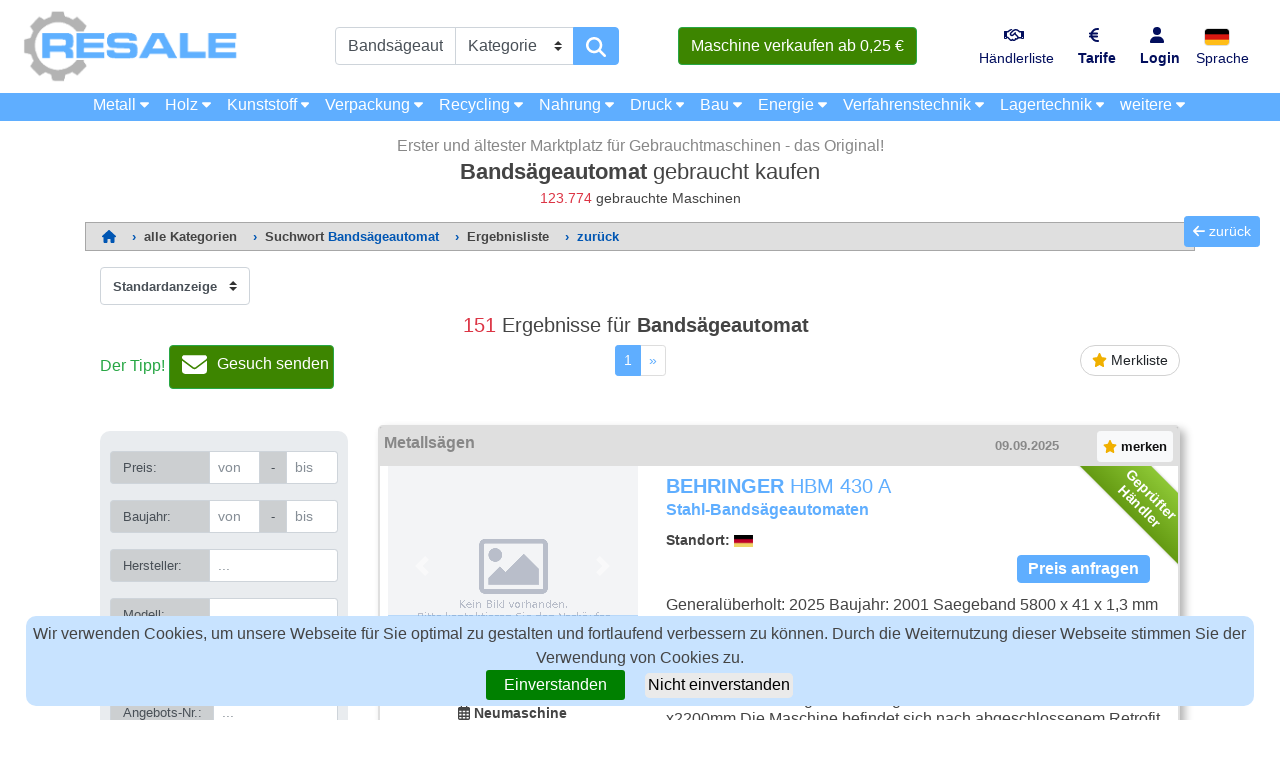

--- FILE ---
content_type: text/html; charset=UTF-8
request_url: https://www.resale.de/bands%C3%A4geautomat/
body_size: 81900
content:



<!DOCTYPE html>
<html lang="de">

  <head>
           
    <meta charset="utf-8">
    <meta name="viewport" content="width=device-width, initial-scale=1, shrink-to-fit=no">
    <meta name="description" content="gebrauchte Bandsägeautomat Verkauf auf RESALE sowie insgesamt ► 123.774 Maschinen beim 1. Gebrauchtmaschinen-Marktplatz seit 1996 ✔ gebrauchte Qualität zu Top Preisen ✔">
    <meta name="author" content="RESALE"> 
    
    <title>▷ Bandsägeautomat gebraucht kaufen | RESALE</title> 

    <meta name="robots" content="all">

    <link rel="canonical" href="https://www.resale.de/bandsägeautomat/"> 
       
    
    <!-- Bootstrap CSS and JS-->

    <!-- link banner sreen width -->

        
    <script src="../../js/responsive-paginate.js"></script>


 
    
        <!-- Skyscraper Definitionen         
        <script src="https://cdn.jsdelivr.net/npm/bootstrap@5.0.2/dist/js/bootstrap.bundle.min.js" integrity="sha384-MrcW6ZMFYlzcLA8Nl+NtUVF0sA7MsXsP1UyJoMp4YLEuNSfAP+JcXn/tWtIaxVXM" crossorigin="anonymous"></script>    

        <link href="https://cdn.jsdelivr.net/npm/bootstrap@5.0.2/dist/css/bootstrap.min.css" rel="stylesheet" integrity="sha384-EVSTQN3/azprG1Anm3QDgpJLIm9Nao0Yz1ztcQTwFspd3yD65VohhpuuCOmLASjC" crossorigin="anonymous">
        <link href="https://cdn.jsdelivr.net/npm/bootstrap@5.1.3/dist/css/bootstrap.min.css" rel="stylesheet" integrity="sha384-1BmE4kWBq78iYhFldvKuhfTAU6auU8tT94WrHftjDbrCEXSU1oBoqyl2QvZ6jIW3" crossorigin="anonymous">
        <link href="https://cdn.jsdelivr.net/npm/bootstrap@5.0.2/dist/css/bootstrap.min.css" rel="stylesheet" integrity="sha384-EVSTQN3/azprG1Anm3QDgpJLIm9Nao0Yz1ztcQTwFspd3yD65VohhpuuCOmLASjC" crossorigin="anonymous">
          <link href="https://cdn.jsdelivr.net/npm/bootstrap@5.1.3/dist/css/bootstrap.min.css" rel="stylesheet" integrity="sha384-1BmE4kWBq78iYhFldvKuhfTAU6auU8tT94WrHftjDbrCEXSU1oBoqyl2QvZ6jIW3" crossorigin="anonymous">
            <script src="https://ajax.googleapis.com/ajax/libs/jquery/3.4.1/jquery.min.js"></script> 
        <script src="https://maxcdn.bootstrapcdn.com/bootstrap/4.4.1/js/bootstrap.min.js"></script> -->
   
    <link href="../../../vendor/bootstrap-5.1.3-dist/css/bootstrap.min.css" rel="stylesheet">
    <link href="../../vendor/bootstrap/css/bootstrap.min.css" rel="stylesheet">
    <link href="../../css/modern-business.css" rel="stylesheet">
    <link href="../../picpreview/css/lightboxnew.css" rel="stylesheet">
    <link href="../../css/footer.css" rel="stylesheet">
  

    
         
    
    <script type="text/javascript">
      function goBack() {
        window.history.go(-1);
      }
    </script>
    
    <script src="../../js/lazysizes.min.js" async=""></script>

<style>
.inserat-verified {
  position: relative;
  z-index: 10;
}
@media screen and (min-width:767px){
  .inserat-verified {
  max-height: 263px;
  overflow:hidden;
}
}
/*.technischedaten{
  display: none;
}*/
.technischedaten{
  display: block;
  height:20px;
  background-color:white;
  border-top: 2px solid #DDD;
  border-bottom: 2px solid #DDD;
}
@media screen and (min-width:767px){
.technischedaten{
  display: block;
  height:30px;
  cursor: pointer;
  border-top: 1px solid #DDD;
  border-bottom: 1px solid #DDD;
}
}
.ribbon-wrapper-red {
  width: 150px;
  height: 160px;
  overflow: hidden;
  position: absolute;
  top: 0px;
  right: 0px;
}

.ribbon-red {
  font: bold 14px Sans-Serif;
    color: #fff;
    text-align: center;
    //text-shadow: rgba(255,255,255,0.5) 0px 1px 0px;
    -webkit-transform: rotate(45deg);
    -moz-transform: rotate(45deg);
    -ms-transform: rotate(45deg);
    -o-transform: rotate(45deg);
    position: relative;
    padding: 12px 0;
    left: 10px;
    top: 7px;
    width: 195px;
    height: 50px;
    background-color: #8dc735;
    background-image: -webkit-gradient(linear, left top, left bottom, from(#8dc735), to(#649a12));
    background-image: -webkit-linear-gradient(top, #8dc735, #649a12);
    background-image: -moz-linear-gradient(top, #BFDC7A, #8EBF45);
    background-image: -ms-linear-gradient(top, #BFDC7A, #8EBF45);
    background-image: -o-linear-gradient(top, #BFDC7A, #8EBF45);
    color: #fff;
    -webkit-box-shadow: 0px 0px 3px rgba(0,0,0,0.3);
    -moz-box-shadow: 0px 0px 3px rgba(0,0,0,0.3);
    box-shadow: 0px 0px 3px rgba(0,0,0,0.3);
}

.ribbon-red:before{
  left: 0;
}

.ribbon-red:after{
  right: 0;
}

</style> 



<style>

.simple-search-header {
    min-height: 250px;
}

.simple-search-header .title-bar {
    padding-top: 10px;
}

.simple-search-header h1 {font-size: 1.4rem;}

@media (max-width:767px) {
  .simple-search-header h1 {font-size: 1rem;}
  .simple-search-header h2 {font-size: 0.8rem;}
  .simple-search-header h3 {font-size: 0.6rem;}
  .simple-search-header .container.search-bar {padding-top: 0px;}
}

/* @media (max-width:420px) {
  .simple-search-header h1 {font-size: 1.0rem;}
  .simple-search-header h2 {font-size: 0.8rem;}
  .simple-search-header h3 {font-size: 0.6rem;}
  .simple-search-header .container.search-bar {padding-top: 0px;}
} */

 .inserat {
  min-height: 200px;
  margin: 0px auto;
 /* border: 1px solid rgba(0,0,0,.125);
  //border-bottom: 2px solid rgba(0,0,0,.5);*/
}

h3 {
  font-size: 1.25rem;
}
.hertz {font-size: 0.9rem;}
.ads-search{
    max-height:98px;
  }

@media screen and (min-width:382px) and (max-width:767px) {
  .hertz {font-size: 0.63rem;}
  .fontmobile{font-size: 0.78rem;}
  .ads-search{
    max-height:80px;
  }

}
@media screen and (max-width:382px) {
  .hertz {font-size: 0.6rem;}
  .fontmobile{font-size: 0.75rem;}
  .ads-search{
    max-height:95px;
  }

}
.inserat .title-kat {
  background: rgba(0,0,0,.125);
}
.inserat .title-kat .span {
  margin-left:-17px;
}

@media screen and (max-width:768px) {
  .inserat .title-kat {
    background: rgba(0,0,0,.125);
    min-height: 40px;
    max-height: 50px;
    display: flex;
    align-items: center;   /* Y-Mitte */
  }

  .inserat .title-kat .row {
    width: 100%;
    display: flex;
    align-items: center;   /* Y-Mitte für Inhalt */
        margin-right: 5px;
    margin-left: -1px;
  }

  .inserat .title-kat .col-10 {
    flex: 0 0 auto;
    min-width: 0;
    margin-left:-5px;
  }

    .inserat .title-kat .col-2 {
    padding-right: 0 !important;   /* 🔥 bis zum Rand */
    padding-left: 0 !important;
    margin-left: auto;
    text-align: right;
  }
.inserat .title-kat .span {
  margin-left:0px;
}
}

#overlay {
    position: fixed; /* Sit on top of the page content */
    /*display: none;  Hidden by default */
    width: 100%; /* Full width (cover the whole page) */
    height: 100%; /* Full height (cover the whole page) */
    top: 0;
    left: 0;
    right: 0;
    bottom: 0;
    background-color: white; /* Black background with opacity */
    z-index: -2; /* Specify a stack order in case you're using a different order for other elements */
    /* cursor: pointer; Add a pointer on hover */
}

.mobileansicht{
    width:90%;
    /*height:620px;*/
    margin:auto;
    overflow:hidden;
    margin-top:25px;
    box-shadow: inset 0 -1em 1em 0 rgb(0, 0, 0, 0.1), 0 0 0 2px rgb(255, 255, 255),
      0.3em 0.3em 1em rgba(0, 0, 0, 0.3);
      z-index:10000; 

}
@media screen and (max-width: 768px) {
.mobilenewansichtnew{
  height:70px;
  z-index:1000; 
}
}
.resizemobile{
    margin-bottom:-7px;
}
.picture {
    
    position: relative;
    text-align: center;
    color: white;
}

.picture img {
    object-fit: cover;
    width: 100%;
    height: 300px;
  }
.artmobile{
    display:inline-block;
}
.maschinename{
    margin-top:-15px;
}
.neueparameter{
  display:none;
}
@media (min-width: 768px) {

    .mobileansicht{
        width:100%;
        height:auto;
        margin-left:0px;
        overflow:visible;
        margin-top:0px;
        box-shadow: none;
    
    }
    .neueparameter{
  display:inline-block;
}
    .resizemobile{
        margin-bottom:0px;
    }
    
    .picture-box {
        min-height: 200px;
      }
      
.fill {
    display: flex;
    justify-content: center;
    align-items: center;
    overflow: hidden;
}

.fill img {
  object-fit: cover;
  width: 250px;
  height: 200px;
}

.picture {
    position: relative;
    text-align: center;
    color: white;
}
.picture img {
  object-fit: cover;
  width: 250px;
  height: 200px;
}
  
.artmobile{
    display:inline-block;
}
.maschinename{
    margin-top:0px;
}
}


.back-to-top {
    cursor: pointer;
    position: fixed;
    bottom: 20px;
    right: 20px;
    display: none;
}

.back-to-previous {
    cursor: pointer;
    position: fixed;
    top: 30%;
    right: 20px;
}

ul.dynkeywords {
  list-style: none;
  -webkit-column-count: 1;
  -moz-column-count: 1;
  column-count: 1;
}

@media (min-width: 720px) {
  ul.dynkeywords {
    list-style: none;
    -webkit-column-count: 2;
    -moz-column-count: 2;
    column-count: 2;
  }
}

@media (min-width: 960px) {
  ul.dynkeywords {
    list-style: none;
    -webkit-column-count: 3;
    -moz-column-count: 3;
    column-count: 3;
  }
}

@media (max-width: 576px) {
  .itemslist .container {
    min-width: 100% !important;
    padding-left: 0px !important;
    padding-right: 0px !important;
  }
   
  .katbutton {  
    font-size: 0.9rem;
  } 
  
  #navbarResponsive2 .navbar-nav .nav-item .nav-link {
   font-size: 0.8rem;
  }
  
  

}

@media (max-width: 480px) {

  .col-mobile {
    margin-left: 5px;
    margin-right: 5px;
  }
  
  .text-center-mobile {
    text-align: center;
  }
  
  .back-to-top {
    display: none;
  }

}



.bottom-center {
    position: absolute;
    bottom: 0px;
    width: 100%;
    background-color: rgba(95,174,255,0.4);
    color: #000000;
    padding-right: 15px;
    padding-left: 15px;
    margin-right: auto;
    margin-left: auto;
} 

.iconplus {
  color: white;
  font-size: 40px;
  position: absolute;
  top: 50%;
  left: 50%;
  transform: translate(-50%, -50%);
  -ms-transform: translate(-50%, -50%);
  text-align: center;
  
  opacity: 0.5;
}
@media screen and (min-width:767px) and (max-width:1200px){
.price{
margin-left:-30px;
margin-top:10px;
}
}
@media screen and (min-width:1200px){
.price{
margin-left:0px;
margin-top:10px;
}
}

</style>

      
<!-- Skyscraper Banner Bildschirmweite -->
     

<!-- Head -->
<!-- Google Tag Manager -->
<script>(function(w,d,s,l,i){w[l]=w[l]||[];w[l].push({'gtm.start':
new Date().getTime(),event:'gtm.js'});var f=d.getElementsByTagName(s)[0],
j=d.createElement(s),dl=l!='dataLayer'?'&l='+l:'';j.async=true;j.src=
'https://www.googletagmanager.com/gtm.js?id='+i+dl;f.parentNode.insertBefore(j,f);
})(window,document,'script','dataLayer','GTM-N5VXV7S');</script>
<!-- End Google Tag Manager -->
 <!-- Head -->


  </head>

  <body > 
    
 <!-- Body -->
<!-- Google Tag Manager (noscript) -->
<noscript><iframe src="https://www.googletagmanager.com/ns.html?id=GTM-N5VXV7S"
height="0" width="0" style="display:none;visibility:hidden"></iframe></noscript>
<!-- End Google Tag Manager (noscript) -->
<!-- Body -->
  
  <script src="../../../../../js/jquery-3.6.0.min.js" ></script> 
  

  
<!-- Navigation -->
<script>
    $(document).ready(function () {
        $('.suchesearchbtn').click(function () {
$('.suchesearch').toggle();
 }) 
 $('.inserat').click(function () {
$('.suchesearch').hide();
 }) 
});

</script>

<style>
@media screen and (min-width: 990px) and (max-width: 1200px) {
nav.fixed-top-2 {
  min-height: 42.80px;
}
}

@media (min-width:1200px) {

#navbarResponsive2 .hidden-desktop {
  display: none;

}
#LagertechnikKat { display: none;}
}

@media (max-width:1199px) {
  #navbar-top-2 .container{
  background-color: #5FAEFF; 
}

#navbarResponsive2 .hidden-mobile {
  display: none;

}
#navbarResponsive2 .hidden-desktop {
  display: block;
  margin-left: 20px;

}
}
.navlink{
  font-weight: normal;
}
.nav-linkbold{
  font-weight: bold;
}
@media screen and (max-width: 1200px) {

.nav-link{
  font-weight: bold;
}
}

</style>

<nav class="navbar fixed-top navbar-expand-xl navbar-light fixed-top fixed-top-2 " id="navbar-top-2">
  <div class="container" >
    <button class="katbutton navbar-toggler navbar-toggler-right nebmobtxt" type="button" data-toggle="collapse" data-target="#navbarResponsive2" aria-controls="navbarResponsive2" aria-expanded="false" aria-label="Toggle navigation" style="margin-left:-5px;border:1px 1px 1px 1px solid;" >
      Maschinenkategorien <i class="fas fa-caret-right"></i>
    </button>
    <a href="../../../../../../membership-d.php" class="btn btn-success nebmobtxt d-block d-xl-none" style="margin-right: -5px;padding:2px 2px 2px 2px;background-color:#3D8500;">Verkaufen ab 0,25 € </a>
    <div class="collapse navbar-collapse" id="navbarResponsive2">
      <ul class="navbar-nav">
        <li class="nav-item dropdown hidden-mobile">
          <a class="nav-link" href="../../../../../Metallbearbeitungs-und-Werkzeugmaschinen/rs-1/" id="navbarKat1">
            Metall <i class="fas fa-caret-down fa-sm"></i>
          </a>  
          <div class="dropdown-menu dropdown-menu-left" aria-labelledby="navbarKat1">
            <a class="dropdown-item " style="background-color: white;color: black;opacity: 0.4;" href="../../../../../Metallbearbeitungs-und-Werkzeugmaschinen/rs-1/">Metallbearbeitungs- und Werkzeugmaschinen (34434)</a>
            <div class="dropdown-divider"></div>
            <a class="dropdown-item" href="../../../../../Blechbearbeitungsmaschinen/rs-107/">Blechbearbeitungsmaschinen <b>(3453)</b></a>
            <a class="dropdown-item" href="../../../../../Metall-Bohrmaschinen-Bohrwerke-Bearbeitungszentren/rs-101/">Bohrmaschinen, Bohrwerke, Bearbeitungszentren <b>(3524)</b></a>
            <a class="dropdown-item" href="../../../../../Drehmaschinen/rs-102/">Drehmaschinen <b>(3421)</b></a>
            <a class="dropdown-item" href="../../../../../Ersatzteile-Metallbearbeitungsmaschinen/rs-111/">Ersatzteile Werkzeugmaschinen <b>(337)</b></a>
            <a class="dropdown-item" href="../../../../../Metallfräsmaschinen/rs-103/">Fräsmaschinen <b>(2670)</b></a>
            <a class="dropdown-item" href="../../../../../Metallpressen/rs-106/">Metallpressen <b>(1736)</b></a>
            <a class="dropdown-item" href="../../../../../Metallsägen/rs-105/">Metallsägen <b>(1354)</b></a>
            <a class="dropdown-item" href="../../../../../Metallschleifmaschinen/rs-104/">Schleifmaschinen <b>(2411)</b></a>
            <a class="dropdown-item" href="../../../../../Schweisstechnik/rs-108/">Schweisstechnik <b>(1721)</b></a>
            <a class="dropdown-item" href="../../../../../Sonstige-Metallbearbeitungsmaschinen/rs-109/">Sonstige Metallbearbeitungsmaschinen <b>(11449)</b></a>
            <a class="dropdown-item" href="../../../../../Verzahnungsmaschinen/rs-112/">Verzahnungsmaschinen <b>(266)</b></a>
            <a class="dropdown-item" href="../../../../../Zubehör-Metallbearbeitungsmaschinen/rs-110/">Zubehör Werkzeugmaschinen <b>(1858)</b></a>
            <a class="dropdown-item " style="background-color: white;color: black;opacity: 0.4;" href="../../../../../Gebrauchtmaschinen-Herstellersuche/1/">Hersteller Werkzeugmaschinen</a>                
          </div>
        </li>
        <li class="nav-item hidden-desktop">
          <a class="nav-link" href="../../../../../Metallbearbeitungs-und-Werkzeugmaschinen/rs-1/">Metallbearbeitungs- und Werkzeugmaschinen (34434)</a>
        </li>
        <li class="nav-item dropdown hidden-mobile">
          <a class="nav-link" href="../../../../../Holzbearbeitungsmaschinen/rs-2/" id="navbarKat2">
            Holz <i class="fas fa-caret-down fa-sm"></i>
          </a>
          <div class="dropdown-menu dropdown-menu-left" aria-labelledby="navbarKat2">
            <a class="dropdown-item " style="background-color: white;color: black;opacity: 0.4;" href="../../../../../Holzbearbeitungsmaschinen/rs-2/">Holzbearbeitungsmaschinen (8201)</a>
            <div class="dropdown-divider"></div>
            <a class="dropdown-item" href="../../../../../Holz-Bohrmaschinen-Bearbeitungszentren/rs-205/">Bohrmaschinen, Bearbeitungszentren <b>(579)</b></a>
            <a class="dropdown-item" href="../../../../../Ersatzteile-Holzbearbeitungsmaschinen/rs-213/">Ersatzteile Holzbearbeitungsmaschinen <b>(663)</b></a>
            <a class="dropdown-item" href="../../../../../Fensterfertigungsmaschinen/rs-210/">Fensterfertigungsmaschinen <b>(159)</b></a>
            <a class="dropdown-item" href="../../../../../Holzfräsmaschinen/rs-202/">Fräsmaschinen <b>(656)</b></a>
            <a class="dropdown-item" href="../../../../../Furniermaschinen/rs-211/">Furniermaschinen <b>(119)</b></a>
            <a class="dropdown-item" href="../../../../../Hobelmaschinen/rs-203/">Hobelmaschinen <b>(614)</b></a>
            <a class="dropdown-item" href="../../../../../Lackiermaschinen/rs-208/">Lackiermaschinen <b>(514)</b></a>
            <a class="dropdown-item" href="../../../../../Leimmaschinen/rs-207/">Leimmaschinen <b>(635)</b></a>
            <a class="dropdown-item" href="../../../../../Peripheriegeräte-Trockner-Absauganlagen-für-Holz/rs-212/">Peripheriegeräte (z.B. Erhitzen, Fördern, Trocknen) <b>(626)</b></a>
            <a class="dropdown-item" href="../../../../../Holzpressen/rs-206/">Holzpressen <b>(359)</b></a>
            <a class="dropdown-item" href="../../../../../Holzsägen/rs-201/">Holzsägen <b>(1186)</b></a>
            <a class="dropdown-item" href="../../../../../Holzschleifmaschinen/rs-204/">Schleifmaschinen <b>(714)</b></a>
            <a class="dropdown-item" href="../../../../../Sonstige-Holzbearbeitungsmaschinen/rs-209/">Sonstige Holzbearbeitungsmaschinen <b>(1366)</b></a>
            <a class="dropdown-item " style="background-color: white;color: black;opacity: 0.4;" href="../../../../../Gebrauchtmaschinen-Herstellersuche/2/">Hersteller Holzbearbeitungsmaschinen</a>            
          </div>
        </li>
        <li class="nav-item hidden-desktop">
          <a class="nav-link" href="../../../../../Holzbearbeitungsmaschinen/rs-2/">Holzbearbeitungsmaschinen (8201)</a>
        </li>
        <li class="nav-item dropdown hidden-mobile">
          <a class="nav-link" href="../../../../../Kunststoffverarbeitungsmaschinen/rs-3/" id="navbarKat3">
            Kunststoff <i class="fas fa-caret-down fa-sm"></i>
          </a>
          <div class="dropdown-menu dropdown-menu-left" aria-labelledby="navbarKat3">
            <a class="dropdown-item " style="background-color: white;color: black;opacity: 0.4;" href="../../../../../Kunststoffverarbeitungsmaschinen/rs-3/">Kunststoffverarbeitungsmaschinen (3958)</a>
            <div class="dropdown-divider"></div>
            <a class="dropdown-item" href="../../../../../Blasmaschinen/rs-303/">Blasmaschinen <b>(148)</b></a>
            <a class="dropdown-item" href="../../../../../Ersatzteile-Kunststoffmaschinen-Gummiverarbeitungsmaschinen/rs-310/">Ersatzteile Kunststoffverarbeitungsmaschinen <b>(520)</b></a>
            <a class="dropdown-item" href="../../../../../Extruder/rs-302/">Extruder <b>(458)</b></a>
            <a class="dropdown-item" href="../../../../../Formen/rs-306/">Formen <b>(26)</b></a>
            <a class="dropdown-item" href="../../../../../Kautschukmaschinen-Gummimaschinen/rs-307/">Kautschuk- und Gummimaschinen <b>(411)</b></a>
            <a class="dropdown-item" href="../../../../../Mühlen/rs-309/">Mühlen <b>(163)</b></a>
            <a class="dropdown-item" href="../../../../../Peripheriegeräte-Trockner-Kühler-für-Kunststoff/rs-305/">Peripheriegeräte (z.B. Erhitzen,Kühlen,Trocknen) <b>(481)</b></a>
            <a class="dropdown-item" href="../../../../../Sonstige-Kunststoffverarbeitungsmaschinen/rs-308/">Sonstige Kunststoffverarbeitungsmaschinen <b>(489)</b></a>
            <a class="dropdown-item" href="../../../../../Spritzgiessmaschinen/rs-301/">Spritzgießmaschinen <b>(1161)</b></a>
            <a class="dropdown-item" href="../../../../../Thermoformmaschinen/rs-304/">Thermoformmaschinen <b>(69)</b></a>
            <a class="dropdown-item " style="background-color: white;color: black;opacity: 0.4;" href="../../../../../Gebrauchtmaschinen-Herstellersuche/3/">Hersteller Kunststoffverarbeitungsmaschinen</a>            
          </div>
        </li>
        <li class="nav-item hidden-desktop">
          <a class="nav-link" href="../../../../../Kunststoffverarbeitungsmaschinen/rs-3/">Kunststoffverarbeitungsmaschinen (3958)</a>
        </li>
        <li class="nav-item dropdown hidden-mobile">
          <a class="nav-link" href="../../../../../Verpackungsmaschinen/rs-4/" id="navbarKat4">
            Verpackung <i class="fas fa-caret-down fa-sm"></i>
          </a>
          <div class="dropdown-menu dropdown-menu-left" aria-labelledby="navbarKat4">
            <a class="dropdown-item " style="background-color: white;color: black;opacity: 0.4;" href="../../../../../Verpackungsmaschinen/rs-4/">Verpackungsmaschinen (2760)</a>
            <div class="dropdown-divider"></div>
            <a class="dropdown-item" href="../../../../../Abfüllanlagen/rs-401/">Abfüllanlagen <b>(552)</b></a>
            <a class="dropdown-item" href="../../../../../Abpackmaschinen/rs-402/">Abpackmaschinen <b>(253)</b></a>
            <a class="dropdown-item" href="../../../../../Ersatzteile-Verpackungsmaschinen/rs-410/">Ersatzteile Verpackungsmaschinen <b>(28)</b></a>
            <a class="dropdown-item" href="../../../../../Etikettierer/rs-403/">Etikettierer <b>(244)</b></a>
            <a class="dropdown-item" href="../../../../../Kartonverpackungsmaschinen/rs-404/">Kartonverpackungsmaschinen <b>(203)</b></a>
            <a class="dropdown-item" href="../../../../../Schlauchbeutelmaschinen/rs-405/">Schlauchbeutelmaschinen <b>(297)</b></a>
            <a class="dropdown-item" href="../../../../../Schrumpfanlagen/rs-406/">Schrumpfanlagen <b>(277)</b></a>
            <a class="dropdown-item" href="../../../../../Sonstige-Verpackungsmaschinen/rs-409/">Sonstige Verpackungsmaschinen <b>(634)</b></a>
            <a class="dropdown-item" href="../../../../../Tiefziehmaschinen/rs-407/">Tiefziehmaschinen <b>(73)</b></a>
            <a class="dropdown-item" href="../../../../../Umreifungsmaschinen/rs-408/">Umreifungsmaschinen <b>(147)</b></a>
            <a class="dropdown-item " style="background-color: white;color: black;opacity: 0.4;" href="../../../../../Gebrauchtmaschinen-Herstellersuche/4/">Hersteller Verpackungsaschinen</a>            
          </div>
        </li>
        <li class="nav-item hidden-desktop">
          <a class="nav-link" href="../../../../../Verpackungsmaschinen/rs-4/">Verpackungsmaschinen (2760)</a>
        </li>
        <li class="nav-item dropdown hidden-mobile">
          <a class="nav-link" href="../../../../../Maschinen-für-Entsorgung-und-Recycling/rs-5/" id="navbarKat5">
            Recycling <i class="fas fa-caret-down fa-sm"></i>
          </a>
          <div class="dropdown-menu dropdown-menu-left" aria-labelledby="navbarKat5">
            <a class="dropdown-item " style="background-color: white;color: black;opacity: 0.4;" href="../../../../../Maschinen-für-Entsorgung-und-Recycling/rs-5/">Maschinen für Entsorgung und Recycling (1742)</a>
            <div class="dropdown-divider"></div>
            <a class="dropdown-item" href="../../../../../Granulieranlagen/rs-501/">Granulieranlagen <b>(100)</b></a>
            <a class="dropdown-item" href="../../../../../Müllpressen/rs-502/">Pressen <b>(348)</b></a>
            <a class="dropdown-item" href="../../../../../Schredder-Zerkleinerungsanlagen/rs-503/">Schredder, Zerkleinerungsanlagen <b>(453)</b></a>
            <a class="dropdown-item" href="../../../../../Siebmaschinen/rs-504/">Siebmaschinen <b>(129)</b></a>
            <a class="dropdown-item" href="../../../../../Sonstige-Recyclingmaschinen-Entsorgungsanlagen/rs-505/">Sonstige Maschinen für Entsorgung und Recycling <b>(460)</b></a>
            <a class="dropdown-item " style="background-color: white;color: black;opacity: 0.4;" href="../../../../../Gebrauchtmaschinen-Herstellersuche/5/">Hersteller Recyclingmaschinen</a>            
          </div>
        </li>
        <li class="nav-item hidden-desktop">
          <a class="nav-link" href="../../../../../Maschinen-für-Entsorgung-und-Recycling/rs-5/">Maschinen für Entsorgung und Recycling (1742)</a>
        </li>
        <li class="nav-item dropdown hidden-mobile">
          <a class="nav-link" href="../../../../../Nahrungsmittelmaschinen/rs-7/" id="navbarKat6">
            Nahrung <i class="fas fa-caret-down fa-sm"></i>
          </a>
          <div class="dropdown-menu dropdown-menu-left" aria-labelledby="navbarKat6">
            <a class="dropdown-item " style="background-color: white;color: black;opacity: 0.4;" href="../../../../../Nahrungsmittelmaschinen/rs-7/">Nahrungsmittelmaschinen (11459)</a>
            <div class="dropdown-divider"></div>
            <a class="dropdown-item" href="../../../../../Bäckereimaschinen-Süßwarenmaschinen/rs-702/">Bäckerei- sowie Süßwarenmaschinen <b>(3799)</b></a>
            <a class="dropdown-item" href="../../../../../Ersatzteile-Nahrungsmittelmaschinen/rs-710/">Ersatzteile Nahrungsmittelmaschinen <b>(67)</b></a>            
            <a class="dropdown-item" href="../../../../../Fleischverarbeitungsmaschinen-Fischverarbeitungsmaschinen/rs-703/">Fleisch- und Fischverarbeitungsmaschinen <b>(1982)</b></a>
            <a class="dropdown-item" href="../../../../../Gastrotechnik/rs-707/">Gastrotechnik <b>(209)</b></a>
            <a class="dropdown-item" href="../../../../../Getränkemaschinen/rs-706/">Getränkemaschinen <b>(2363)</b></a>
            <a class="dropdown-item" href="../../../../../Kältetechnik-Kältemaschinen/rs-708/">Kältetechnik <b>(824)</b></a>
            <a class="dropdown-item" href="../../../../../Nahrungsmittelherstellungsmaschinen-Grundnahrungsmaschinen-Futtermitteltechnik/rs-701/">Nahrungsmittel-, Grundnahrungs- und Futtermitteltechnik <b>(520)</b></a>
            <a class="dropdown-item" href="../../../../../Obstverarbeitungsmaschinen-Gemüseverarbeitungsmaschinen-Feinkostmaschinen-Fertiggerichteverarbeitung/rs-704/">Obst-, Gemüse-, Feinkost- und Fertiggerichtemaschinen <b>(270)</b></a>
            <a class="dropdown-item" href="../../../../../Pharmamaschinen-Kosmetikmaschinen/rs-705/">Pharma- und Kosmetikmaschinen <b>(421)</b></a>
            <a class="dropdown-item" href="../../../../../Sonstige-Nahrungsmittelmaschinen/rs-709/">Sonstige Nahrungsmittelmaschinen <b>(943)</b></a>
            <a class="dropdown-item " style="background-color: white;color: black;opacity: 0.4;" href="../../../../../Gebrauchtmaschinen-Herstellersuche/7/">Hersteller Nahrungsmittelmaschinen</a>            
          </div>
        </li>
        <li class="nav-item hidden-desktop">
          <a class="nav-link" href="../../../../../Nahrungsmittelmaschinen/rs-7/">Nahrungsmittelmaschinen (11459)</a>
        </li>
        <li class="nav-item dropdown hidden-mobile">
          <a class="nav-link" href="../../../../../Druckmaschinen/rs-8/" id="navbarKat8">
            Druck <i class="fas fa-caret-down fa-sm"></i>
          </a>
          <ul class="dropdown-menu" aria-labelledby="navbarKat8">
            <li class="dropdown-submenu">
              <a class="dropdown-item " style="background-color: white;color: black;opacity: 0.4;" href="../../../../../Druckmaschinen/rs-8/">Druckmaschinen (4987)</a>
              <div class="dropdown-divider"></div>
            </li>
            <li class="dropdown-submenu"><a class="dropdown-item dropdown-toggle" href="#">Druckmaschinen</a>
              <ul class="dropdown-menu" style="top: -25px;left: 99%;">
                <li><a class="dropdown-item" href="../../../../../Druckmaschinen-Bogenoffset-1-Farben/rs-801/">Druckmaschinen: Bogenoffset  1-Farben <b>(89)</b></a></li>
                <li><a class="dropdown-item" href="../../../../../Druckmaschinen-Bogenoffset-2-Farben/rs-802/">Druckmaschinen: Bogenoffset  2-Farben <b>(122)</b></a></li>
                <li><a class="dropdown-item" href="../../../../../Druckmaschinen-Bogenoffset-3-Farben/rs-803/">Druckmaschinen: Bogenoffset  3-Farben <b>(1)</b></a></li>
                <li><a class="dropdown-item" href="../../../../../Druckmaschinen-Bogenoffset-4-Farben/rs-804/">Druckmaschinen: Bogenoffset  4-Farben <b>(77)</b></a></li>
                <li><a class="dropdown-item" href="../../../../../Druckmaschinen-Bogenoffset-5-Farben/rs-805/">Druckmaschinen: Bogenoffset  5-Farben <b>(53)</b></a></li>
                <li><a class="dropdown-item" href="../../../../../Druckmaschinen-Bogenoffset-6-Farben/rs-806/">Druckmaschinen: Bogenoffset  6-Farben <b>(21)</b></a></li>
                <li><a class="dropdown-item" href="../../../../../Druckmaschinen-Bogenoffset-7-Farben/rs-807/">Druckmaschinen: Bogenoffset  7-Farben <b>(0)</b></a></li>
                <li><a class="dropdown-item" href="../../../../../Druckmaschinen-Bogenoffset-8-Farben/rs-808/">Druckmaschinen: Bogenoffset  8-Farben <b>(12)</b></a></li>
                <li><a class="dropdown-item" href="../../../../../Druckmaschinen-Bogenoffset-10-Farben/rs-810/">Druckmaschinen: Bogenoffset 10-Farben <b>(4)</b></a></li>
                <li><a class="dropdown-item" href="../../../../../Rollenoffsetdruckmaschinen-Magazin/rs-813/">Druckmaschinen: Rollenoffset Magazin <b>(6)</b></a></li>
                <li><a class="dropdown-item" href="../../../../../Rollenoffsetdruckmaschinen-Zeitung/rs-814/">Druckmaschinen: Rollenoffset Zeitung <b>(7)</b></a></li>
                <li><a class="dropdown-item" href="../../../../../Druckmaschinen-Digital/rs-815/">Druckmaschinen: Digital <b>(95)</b></a></li>
                <li><a class="dropdown-item" href="../../../../../Flexodruckmaschinen-und-Tiefdruckmaschinen/rs-816/">Druckmaschinen: Flexo- und Tiefdruck <b>(156)</b></a></li>
                <li><a class="dropdown-item" href="../../../../../Buchdruckmaschinen/rs-817/">Druckmaschinen: Buchdruck <b>(143)</b></a></li>
                <li><a class="dropdown-item" href="../../../../../Sonstige-Druckmaschinen/rs-818/">Druckmaschinen: Sonstige <b>(245)</b></a></li>
                <li><a class="dropdown-item" href="../../../../../Druckmaschinen-Zubehör-und-Ersatzteile/rs-819/">Druckmaschinen: Zubehör und Ersatzteile <b>(368)</b></a></li>
              </ul>
            </li>
            <li class="dropdown-submenu"><a class="dropdown-item dropdown-toggle" href="#">Druckvorstufe</a>
              <ul class="dropdown-menu" style="top: -25px;left: 99%;">
                <li><a class="dropdown-item" href="../../../../../Druckvorstufe-Belichter/rs-821/">Druckvorstufe: Belichter <b>(251)</b></a></li>
                <li><a class="dropdown-item" href="../../../../../Druckvorstufe-Scanner/rs-822/">Druckvorstufe: Scanner <b>(15)</b></a></li>
                <li><a class="dropdown-item" href="../../../../../Druckvorstufe-Zubehör/rs-823/">Druckvorstufe: Zubehör <b>(13)</b></a></li>
                <li><a class="dropdown-item" href="../../../../../Druckvorstufe-Software/rs-824/">Druckvorstufe: Software <b>(36)</b></a></li>
                <li><a class="dropdown-item" href="../../../../../Druckvorstufe-Sonstige/rs-825/">Druckvorstufe: Sonstige <b>(54)</b></a></li>
              </ul>
            </li>
            <li class="dropdown-submenu"><a class="dropdown-item dropdown-toggle" href="#">Weiterverarbeitung</a>
              <ul class="dropdown-menu" style="top: -25px;left: 99%;">
                <li><a class="dropdown-item" href="../../../../../Weiterverarbeitung-Schneidemaschinen/rs-831/">Weiterverarbeitung: Schneidemaschinen <b>(478)</b></a></li>
                <li><a class="dropdown-item" href="../../../../../Weiterverarbeitung-Falzmaschinen/rs-832/">Weiterverarbeitung: Falzmaschinen <b>(652)</b></a></li>
                <li><a class="dropdown-item" href="../../../../../Weiterverarbeitung-Zusammentragmaschinen/rs-833/">Weiterverarbeitung: Zusammentragmaschinen <b>(100)</b></a></li>
                <li><a class="dropdown-item" href="../../../../../Weiterverarbeitung-Bindemaschinen/rs-834/">Weiterverarbeitung: Bindemaschinen <b>(391)</b></a></li>
                <li><a class="dropdown-item" href="../../../../../Weiterverarbeitung-Sammelhefter/rs-835/">Weiterverarbeitung: Sammelhefter <b>(165)</b></a></li>
                <li><a class="dropdown-item" href="../../../../../Weiterverarbeitung-Sonstige/rs-836/">Weiterverarbeitung: Sonstige <b>(789)</b></a></li>
              </ul>
            </li>
            <li class="dropdown-submenu"><a class="dropdown-item dropdown-toggle" href="#">Papierverarbeitung</a>
              <ul class="dropdown-menu" style="top: -25px;left: 99%;">
                <li><a class="dropdown-item" href="../../../../../Kartonklebemaschinen/rs-841/">Papierverarbeitung: Kartonklebemaschinen <b>(67)</b></a></li>
                <li><a class="dropdown-item" href="../../../../../Stanzmaschinen-für-Papier/rs-842/">Papierverarbeitung: Stanzmaschinen <b>(165)</b></a></li>
                <li><a class="dropdown-item" href="../../../../../Kaschiermaschinen/rs-843/">Papierverarbeitung: Kaschiermaschinen <b>(66)</b></a></li>
                <li><a class="dropdown-item" href="../../../../../Rollenschneidemaschinen/rs-844/">Papierverarbeitung: Rollenschneidemaschinen <b>(36)</b></a></li>
                <li><a class="dropdown-item" href="../../../../../Papierverarbeitung-Sonstige/rs-845/">Papierverarbeitung: Sonstige <b>(274)</b></a></li>
              </ul>
            </li>
            <a class="dropdown-item " style="background-color: white;color: black;opacity: 0.4;" href="../../../../../Gebrauchtmaschinen-Herstellersuche/8/">Hersteller Druckmaschinen</a>
          </ul>
        </li>
        <li class="nav-item hidden-desktop">
          <a class="nav-link" href="../../../../../Druckmaschinen/rs-8/">Druckmaschinen (4987)</a>
        </li>
        <li class="nav-item dropdown hidden-mobile">
          <a class="nav-link" href="../../../../../Baumaschinen/rs-10/" id="navbarKat10">
            Bau <i class="fas fa-caret-down fa-sm"></i>
          </a>
          <div class="dropdown-menu dropdown-menu-left" aria-labelledby="navbarKat10">
            <a class="dropdown-item " style="background-color: white;color: black;opacity: 0.4;" href="../../../../../Baumaschinen/rs-10/">Baumaschinen (2334)</a>
            <div class="dropdown-divider"></div>
            <a class="dropdown-item" href="../../../../../Anlagen-für-die-Herstellung-von-Baustoffen/rs-1002/">Anlagen für die Herstellung von Baustoffen <b>(97)</b></a>
            <a class="dropdown-item" href="../../../../../Anlagen-für-Beton-und-Fertigteiltechnik/rs-1001/">Anlagen für Beton- und Fertigteiltechnik <b>(68)</b></a>
            <a class="dropdown-item" href="../../../../../Arbeitsbühnen/rs-1018/">Arbeitsbühnen <b>(46)</b></a>
            <a class="dropdown-item" href="../../../../../Asphaltmaschinen/rs-1003/">Asphaltmaschinen <b>(7)</b></a>
            <a class="dropdown-item" href="../../../../../Bagger/rs-1009/">Bagger <b>(336)</b></a>
            <a class="dropdown-item" href="../../../../../Betonmaschinen/rs-1004/">Betonmaschinen <b>(57)</b></a>
            <a class="dropdown-item" href="../../../../../Bohrgeräte/rs-1007/">Bohrgeräte <b>(34)</b></a>
            <a class="dropdown-item" href="../../../../../Dumper/rs-1008/">Dumper <b>(35)</b></a>
            <a class="dropdown-item" href="../../../../../Baumschainen-Ersatzteile/rs-1019/">Ersatzteile <b>(28)</b></a>
            <a class="dropdown-item" href="../../../../../Gerüstbau/rs-1016/">Gerüstbau <b>(1)</b></a>
            <a class="dropdown-item" href="../../../../../Kompressoren/rs-1013/">Kompressoren <b>(28)</b></a>
            <a class="dropdown-item" href="../../../../../Krane/rs-1005/">Krane <b>(31)</b></a>
            <a class="dropdown-item" href="../../../../../Lader/rs-1010/">Lader <b>(48)</b></a>
            <a class="dropdown-item" href="../../../../../Pumpen/rs-1015/">Pumpen <b>(209)</b></a>
            <a class="dropdown-item" href="../../../../../Raupen-und-Grader/rs-1006/">Raupen und Grader <b>(5)</b></a>
            <a class="dropdown-item" href="../../../../../Rüttelplatten-und-Handwalzen/rs-1017/">Rüttelplatten und Handwalzen <b>(2)</b></a>
            <a class="dropdown-item" href="../../../../../Schalungen/rs-1014/">Schalungen <b>(199)</b></a>
            <a class="dropdown-item" href="../../../../../Sonstige-Baumaschinen/rs-1020/">Sonstige Baumaschinen <b>(739)</b></a>
            <a class="dropdown-item" href="../../../../../Walzen/rs-1011/">Walzen <b>(17)</b></a>
            <a class="dropdown-item" href="../../../../../Baumaschinen-Zubehör/rs-1012/">Zubehör <b>(330)</b></a>
            <a class="dropdown-item " style="background-color: white;color: black;opacity: 0.4;" href="../../../../../Gebrauchtmaschinen-Herstellersuche/10/">Hersteller Baumaschinen</a>            
          </div>
        </li>
        <li class="nav-item hidden-desktop">
          <a class="nav-link" href="../../../../../Baumaschinen/rs-10/">Baumaschinen (2334)</a>
        </li>
        <li class="nav-item dropdown hidden-mobile">
          <a class="nav-link" href="../../../../../Generatoren-Motoren-Turbinen-Dampfkessel/rs-11/" id="navbarKat11">
            Energie <i class="fas fa-caret-down fa-sm"></i>
          </a>
          <div class="dropdown-menu dropdown-menu-left" aria-labelledby="navbarKat11">
            <a class="dropdown-item " style="background-color: white;color: black;opacity: 0.4;" href="../../../../../Generatoren-Motoren-Turbinen-Dampfkessel/rs-11/">Generatoren, Motoren, Turbinen, Dampfkessel (10126)</a>
            <div class="dropdown-divider"></div>
            <a class="dropdown-item" href="../../../../../Batterien-gebraucht/rs-1112/">Batterien <b>(2)</b></a>                
            <a class="dropdown-item" href="../../../../../Dampfkessel/rs-1104/">Dampfkessel <b>(80)</b></a>
            <a class="dropdown-item" href="../../../../../Elektromotoren/rs-1109/">Elektromotoren <b>(99)</b></a>
            <a class="dropdown-item" href="../../../../../Ersatzteile-Stromgeneratoren-Motoren-Turbinen-Dampfkessel/rs-1108/">Ersatzteile <b>(3177)</b></a>
            <a class="dropdown-item" href="../../../../../Getriebemotoren/rs-1110/">Getriebemotoren <b>(36)</b></a>
            <a class="dropdown-item" href="../../../../../Heizungen-gebraucht/rs-1113/">Heizungen <b>(18)</b></a>             
            <a class="dropdown-item" href="../../../../../Motoren/rs-1102/">Motoren <b>(1822)</b></a>
            <a class="dropdown-item" href="../../../../../Schiffsmotoren/rs-1111/">Schiffsmotoren <b>(86)</b></a>
            <a class="dropdown-item" href="../../../../../Solartechnik/rs-1106/">Solartechnik <b>(177)</b></a>
            <a class="dropdown-item" href="../../../../../Sonstige-Kraftmaschinen-Energietechnik/rs-1107/">Sonstige Maschinen der Energietechnik <b>(2473)</b></a>
            <a class="dropdown-item" href="../../../../../Stromgeneratoren/rs-1101/">Stromgeneratoren <b>(1840)</b></a>
            <a class="dropdown-item" href="../../../../../Turbinen/rs-1103/">Turbinen <b>(120)</b></a>
            <a class="dropdown-item" href="../../../../../Windkraftanlagen/rs-1105/">Windkraftanlagen <b>(4)</b></a>
            <a class="dropdown-item " style="background-color: white;color: black;opacity: 0.4;" href="../../../../../Gebrauchtmaschinen-Herstellersuche/11/">Hersteller Energietechnik</a>            
          </div>
        </li>
        <li class="nav-item hidden-desktop">
          <a class="nav-link" href="../../../../../Generatoren-Motoren-Turbinen-Dampfkessel/rs-11/">Generatoren, Motoren, Turbinen, Dampfkessel (10126)</a>
        </li>
        <li class="nav-item dropdown hidden-mobile">
          <a class="nav-link" href="../../../../../Verfahrenstechnik/rs-1200/" id="navbarKat9">
            Verfahrenstechnik <i class="fas fa-caret-down fa-sm"></i>
          </a>
          <div class="dropdown-menu dropdown-menu-left" aria-labelledby="navbarKat9">
            <a class="dropdown-item " style="background-color: white;color: black;opacity: 0.4;" href="../../../../../Verfahrenstechnik/rs-1200/">Verfahrenstechnik (7631)</a>
            <div class="dropdown-divider"></div>
            <a class="dropdown-item" href="../../../../../Behälter/rs-1200-3067/">Behälter <b>(58)</b></a>
            <a class="dropdown-item" href="../../../../../Dekanter/rs-1200-3156/">Dekanter <b>(16)</b></a>              
            <a class="dropdown-item" href="../../../../../Dissolver/rs-1200-3114/">Dissolver <b>(62)</b></a>            
            <a class="dropdown-item" href="../../../../../Ersatzteile/rs-1200-3087/">Ersatzteile <b>(6)</b></a>
            <a class="dropdown-item" href="../../../../../Filter/rs-1200-3069/">Filter <b>(81)</b></a>
            <a class="dropdown-item" href="../../../../../Gebläse/rs-1200-3070/">Gebläse <b>(84)</b></a>
            <a class="dropdown-item" href="../../../../../Kessel/rs-1200-3071/">Kessel <b>(9)</b></a>
            <a class="dropdown-item" href="../../../../../Kneter/rs-1200-3072/">Kneter <b>(18)</b></a>
            <a class="dropdown-item" href="../../../../../Mischer/rs-1200-3069/">Mischer <b>(243)</b></a>
            <a class="dropdown-item" href="../../../../../Mühlen/rs-1200-3076/">Mühlen <b>(191)</b></a>
            <a class="dropdown-item" href="../../../../../Pressen/rs-1200-3077/">Pressen <b>(124)</b></a>
            <a class="dropdown-item" href="../../../../../Pumpen/rs-1200-3078/">Pumpen <b>(289)</b></a>
            <a class="dropdown-item" href="../../../../../Reaktoren/rs-1200-3079/">Reaktoren <b>(18)</b></a>
            <a class="dropdown-item" href="../../../../../Schnecken/rs-1200-3082/">Schnecken <b>(51)</b></a>
            <a class="dropdown-item" href="../../../../../Siebe/rs-1200-3083/">Siebe <b>(44)</b></a>
            <a class="dropdown-item" href="../../../../../Trockner/rs-1200-3084/">Trockner <b>(40)</b></a>
            <a class="dropdown-item" href="../../../../../Verdampfer/rs-1200-3088/">Verdampfer <b>(14)</b></a> 
            <a class="dropdown-item" href="../../../../../Wärmetauscher/rs-1200-3085/">Wärmetauscher <b>(18)</b></a>
            <a class="dropdown-item" href="../../../../../Zentrifugen/rs-1200-3086/">Zentrifugen <b>(82)</b></a>     
            <a class="dropdown-item" href="../../../../../Verfahrenstechnik/rs-1200/">Sonstige <b>(6.103)</b></a>                 
            <a class="dropdown-item " style="background-color: white;color: black;opacity: 0.4;" href="../../../../../Gebrauchtmaschinen-Herstellersuche/12/">Hersteller Verfahrenstechnik</a>            
          </div>  
        </li>
        <li class="nav-item hidden-desktop">
          <a class="nav-link" href="../../../../../Verfahrenstechnik/rs-1200/">Verfahrenstechnik (7631)</a>
        </li>        
        <li class="nav-item dropdown hidden-mobile">
          <a class="nav-link" href="../../../../../Fördertechnik-Lagertechnik/rs-14/" id="navbarKat14">
            Lagertechnik <i class="fas fa-caret-down fa-sm"></i>
          </a>
          <div class="dropdown-menu dropdown-menu-left" aria-labelledby="navbarKat14">
            <a class="dropdown-item " style="background-color: white;color: black;opacity: 0.4;" href="../../../../../Fördertechnik-Lagertechnik/rs-14/">Fördertechnik, Lagertechnik (11038)</a>
            <div class="dropdown-divider"></div>
            <a class="dropdown-item" href="../../../../../Antriebe/rs-1408/">Antriebe <b>(48)</b></a>
            <a class="dropdown-item" href="../../../../../Container/rs-1404/">Container <b>(88)</b></a>
            <a class="dropdown-item" href="../../../../../Ersatzteile-Fördertechnik-Lagertechnik/rs-1412/">Ersatzteile für Fördertechnik und Lagertechnik <b>(259)</b></a>            
            <a class="dropdown-item" href="../../../../../Förderbänder/rs-1406/">Förderbänder <b>(619)</b></a>
            <a class="dropdown-item" href="../../../../../Hydraulik/rs-1411/">Hydraulik <b>(104)</b></a>
            <a class="dropdown-item" href="../../../../../Krane-Fördertechnik-Lagertechnik/rs-1405/">Krane <b>(196)</b></a>
            <a class="dropdown-item" href="../../../../../Pneumatik/rs-1410/">Pneumatik <b>(11)</b></a>
            <a class="dropdown-item" href="../../../../../Pumpen-Fördertechnik-Lagertechnik/rs-1409/">Pumpen <b>(157)</b></a>
            <a class="dropdown-item" href="../../../../../Regale/rs-1401/">Regale <b>(917)</b></a>
            <a class="dropdown-item" href="../../../../../Rollenbahnen/rs-1407/">Rollenbahnen <b>(330)</b></a>
            <a class="dropdown-item" href="../../../../../Silos/rs-1413/">Silos <b>(46)</b></a>             
            <a class="dropdown-item" href="../../../../../Sonstige-Fördertechnik/rs-1402/">Sonstige Fördertechnik <b>(5419)</b></a>
            <a class="dropdown-item" href="../../../../../Sonstige-Lagertechnik/rs-1403/">Sonstige Lagertechnik <b>(2721)</b></a>
            <a class="dropdown-item " style="background-color: white;color: black;opacity: 0.4;" href="../../../../../Gebrauchtmaschinen-Herstellersuche/14/">Hersteller Lagertechnik</a>            
          </div>
        </li>
        <li class="nav-item hidden-desktop">
          <a class="nav-link" href="../../../../../Fördertechnik-Lagertechnik/rs-14/">Fördertechnik, Lagertechnik (11038)</a>
        </li>
        <li class="nav-item dropdown hidden-mobile">
          <a class="nav-link dropdown-toggle" href="#" id="navbarKatweitere" data-toggle="dropdown" aria-haspopup="true" aria-expanded="false">
            weitere <i class="fas fa-caret-down fa-sm"></i>
          </a>
          <div class="dropdown-menu dropdown-menu-right" aria-labelledby="navbarKatweitere">
            <a class="dropdown-item" href="../../../../../Textilmaschinen/rs-6/">Textilmaschinen <b>(412)</b></a>
            <a class="dropdown-item" href="../../../../../Landmaschinen/rs-9/">Landmaschinen <b>(555)</b></a>            
            <a id="EnergieKat" class="dropdown-item" href="../../../../../Generatoren-Motoren-Turbinen-Dampfkessel/rs-11/">Generatoren, Motoren, Turbinen, Dampfkessel <b>(10126)</b></a>
            <a class="dropdown-item" href="../../../../../Sonstige-Maschinen-und-Anlagen/rs-1300/">Sonstige Maschinen und Anlagen <b>(11270)</b></a>
            <a id="LagertechnikKat" class="dropdown-item" href="../../../../../Fördertechnik-Lagertechnik/rs-14/">Fördertechnik, Lagertechnik <b>(11038)</b></a>
            <a class="dropdown-item" href="../../../../../Gabelstapler-Arbeitsbühnen/rs-15/">Gabelstapler, Arbeitsbühnen <b>(1111)</b></a>
            <a class="dropdown-item" href="../../../../../Drucklufttechnik/rs-16/">Drucklufttechnik <b>(560)</b></a>
            <a class="dropdown-item" href="../../../../../Computer-und-Bürotechnik/rs-17/">Computer und Bürotechnik <b>(329)</b></a>
            <a class="dropdown-item" href="../../../../../Medizintechnik/rs-1800/">Medizintechnik <b>(369)</b></a>
            <a class="dropdown-item" href="../../../../../Allgemeines-Inventar/rs-1900/">Allgemeines Inventar <b>(1265)</b></a>
            <a class="dropdown-item" href="../../../../../Ersatzteile/rs-2000/">Ersatzteile <b>(771)</b></a>
            <a class="dropdown-item" href="../../../../../Elektrotechnik-Elektronikteile/rs-2100/">Elektrotechnik, Elektronikteile <b>(569)</b></a>
            <a class="dropdown-item" href="../../../../../Überschüssige-Lagerbestände-Restbestände/rs-2200/">Überschüssige Lager- und Restbestände <b>(714)</b></a>
            <a class="dropdown-item" href="../../../../../Automatisierungstechnik/rs-23/">Automatisierungstechnik <b>(4793)</b></a>
            <a class="dropdown-item" href="../../../../../Nutzfahrzeuge/rs-24/">Nutzfahrzeuge <b>(178)</b></a>
            <a class="dropdown-item" href="../../../../../Verschiedenes/rs-2500/">Verschiedenes <b>(1666)</b></a>
            <a class="dropdown-item" href="../../../../../make-d.php"><b>Hersteller Verzeichnis</b></a>            
          </div>
        </li>
        <li class="nav-item hidden-desktop mb-2">
          <a class="nav-link" href="../../../../gebrauchtmaschinensitemap.php">Alle Kategorien</a>
        </li>
      </ul>
    </div>
  </div>
</nav>

<style>
#imgresalekmb{
width:100%;
}
.nebmobtxt{
  font-size:0.9rem;
}
.fixed-top-2{
margin-top:93px;
}
.searchcart{
  display:none;
}
@media screen and (max-width:420px) {
  .searchcart{
  display:block;
}
}
@media screen and (max-width:350px) {
#imgresalekmb{
width:160px;
}
.fixed-top-2{
margin-top:70px;
}
.simple-search-header{
  margin-top:-30px;
}
.nebmobtxt{
  font-size:0.75rem;
}
}
@media (max-width:1200px) {
  #sell-item { display: none;}
}

</style>

<nav class="navbar fixed-top navbar-expand-xl navbar-dark fixed-top" style="background-color:white;color:black;">
  <div class="container-fluid nemob">
    <a class="navbar-brand" href="../../../../"><img id="imgresalekmb" src="../../../../img/resale.png" alt="resale logo" style="margin-left:-10px;"></a>
    <form action="../../../../../resale_suche.php" method="get" name="suchform">
          <input type="hidden" name="such" value="1">
          <input type="hidden" name="beginn" value="5">
          <input type="hidden" name="searchgroupid" value="0">
          <input type="hidden" name="gruppe" value="0">
        <div class="container search-bar d-none d-sm-block">
          <div class="card cardnew" >
            <div class="card-body" style="padding: 0.5rem;">
              <div class="input-group">
                <input class="form-control" placeholder="z.B. Gildemeister CTX" value="Bandsägeautomat" maxLength="40" name="search" type="text" pattern=".{2,}" required title="Der Suchbegriff muß mindestens 2 Stellen lang sein.">
                <select class="custom-select" name="searchgroupid" style="border-radius: 0px;">
                <option value="0" selected="selected">Kategorie</option>
                    <option value="1" >1. Metall (34434)</option>
                    <option value="2" >2. Holz (8201)</option>
                    <option value="3" >3. Kunststoff (3958)</option>
                    <option value="4" >4. Verpackung (2760)</option>
                    <option value="5" >5. Recycling (1742)</option>
                    <option value="6" >6. Textil (412)</option>
                    <option value="7" >7. Nahrung (11459)</option>
                    <option value="8" >8. Druck (4987)</option>
                    <option value="9" >9. Agrar (555)</option>
                    <option value="10" >10. Bau (2334)</option>
                    <option value="11" >11. Energie & Kraft (10126)</option>
                    <option value="12" >12. Verfahrenstechnik (7631)</option>
                    <option value="13" >13. Sonstige Maschinen (11270)</option>
                    <option value="14" >14. Fördern & Lagern (11038)</option>
                    <option value="15" >15. Gabelstapler (1111)</option>
                    <option value="16" >16. Bahn,Schiff,Flugz. (560)</option>
                    <option value="17" >17. Computer & Büro (329)</option>
                    <option value="18" >18. Medizin (369)</option>
                    <option value="19" >19. Inventar (1265)</option>
                    <option value="20" >20. Ersatzteile (771)</option>
                    <option value="21" >21. Elektrotechnik (569)</option>
                    <option value="22" >22. Überschüssiges (714)</option>
                    <option value="23" >23. Automatisierung (4793)</option>
                    <option value="24" >24. Nutzfahrzeuge (178)</option>
                    <option value="25" >25. Verschiedenes (1666)</option></select>
                <span class="input-group-btn">
                  <button class="btn btn-primary" type="submit" name="suchform" aria-label="search"><svg width="10em" height="10em" fill="white" style="color:white;width:20px;height:20px;"><use style="color:white;" xlink:href="https://www.resale.de/img/fontawesomesprite.svg?#icon-search"></use></svg></button>
                </span>
              </div>
            </div>
          </div>
        </div>
        </form>
    <a id="sell-item" href="../../../../membership-d.php" class="btn btn-success maschineverkaufen" style="background-color:#3D8500;">Maschine verkaufen ab 0,25 €</a>
    <button class="suchesearchbtn d-block d-sm-none" style="width:35px;height:35px;margin-left:-20px;border: none;background-color:white;" aria-label="search"><svg class="d-block d-sm-none " width="25px" height="25px" fill="#5FAEFF" style="color:#5FAEFF;margin-left:-15px;"><use xlink:href="#icon-cartsearch"></svg></button>
    <button class="navbar-toggler navbar-toggler-right" type="button" data-toggle="collapse" data-target="#navbarResponsive" aria-controls="navbarResponsive" aria-expanded="false" aria-label="Toggle navigation" style="margin-right:-10px;background-color: #5FAEFF;">
      <span class="navbar-toggler-icon" style="color:black"></span>
    </button>
    <div class="collapse navbar-collapse" id="navbarResponsive" style="color:black;">
      <ul class="navbar-nav ml-auto">
        <li class="nav-item d-block d-sm-none mt-2">
           <a href="../../../../membership-d.php" class="btn btn-success" style="margin-right: 5px;background-color:#3D8500;">Maschine verkaufen</a>
        </li>       
        <li class="nav-item d-block d-xl-none">
          <a class="nav-link"  href="../../../../dealerContact-d-all.php" target="TOP" style="color:#020E5D;">Gesuchsanfrage</a>
        </li> 
        <li class="nav-item me-lg-2" >
          <a class="nav-link nav-linkbold d-block d-xl-none" href="../../../../gebrauchte/" style="color:#020E5D;">Hersteller</a>  
        </li>                   
        <!-- <li class="nav-item kompakt hidden-mobile">
          <a class="nav-link" href="../../../../maschinensuche/" style="color:black;">Maschinensuche</a>
        </li>-->       
        <li class="nav-item me-lg-2" id="">
          <a class="nav-link d-none d-xl-block" href="../../../../Gebrauchtmaschinenhändler/" style="color:#020E5D;"><i class="fa-regular fa-handshake" aria-hidden="true" style="color:#020E5D;margin-left:25px;"></i><span style="color:#020E5D;font-size:14px;display:block">Händlerliste</span></a>
          <a class="nav-link d-block d-xl-none" href="../../../../Gebrauchtmaschinenhändler/" style="color:#020E5D;"><i class="fa-regular fa-handshake" aria-hidden="true" style="color:#020E5D;"></i> Händlerliste</a>
        </li>          
        <li class="nav-item d-block d-xl-none">
        <a class="nav-link"  href="../../../../merkliste-d.php" style="color:#020E5D;" target="TOP"> <i class="fas fa-star" style="color: #f0b000;"></i> Merkliste </a>   
        </li>                         
        <li class="nav-item me-lg-2" >
          <a class="nav-link nav-linkbold d-none d-xl-block" href="../../../../membership-d.php" style="color:#020E5D;"><i class="fa-solid fa-euro-sign" aria-hidden="true" style="color:#020E5D;margin-left:11px;"></i><span style="color:#020E5D;font-size:14px;display:block">Tarife</span></a>  
          <a class="nav-link nav-linkbold d-block d-xl-none" href="../../../../membership-d.php" style="color:#020E5D;"><i class="fa-solid fa-euro-sign" aria-hidden="true" style="color:#020E5D;"></i> Tarife</a>  
        </li>        
        <li class="nav-item me-lg-2">
          <a id="login-link" class="nav-link nav-linkbold d-none d-xl-block" href="../../../../login/resale-login.php" style="color:#020E5D;"> <!--<i class="fas fa-sign-in-alt" aria-hidden="true" style="color:black;"></i>--><i class="fa fa-user" aria-hidden="true" style="color:#020E5D;margin-left:10px;"></i><span style="color:#020E5D;font-size:14px;display:block"> Login </span></a>
          <a id="login-link" class="nav-link d-block d-xl-none" href="../../../../login/resale-login.php" style="color:#020E5D;"><i class="fas fa-sign-in-alt" aria-hidden="true" style="color:#020E5D;"></i> <span class="nav-linkbold" style="color:#020E5D;">Login</span></a>
        </li>
        <li class="nav-item dropdown">
          <a href="#" class="nav-link" data-toggle="dropdown" role="button" aria-expanded="false"><img id="imgNavSel" src="" alt="..." class="img-thumbnail icon-small"></a>
          <ul id="langselect" class="dropdown-menu dropdown-menu-right" role="menu">
            <li><a id="navDeu" href="https://www.resale.de/" class="language"><img id="imgNavDeu" src="" alt="..." class="img-thumbnail icon-small">  <span id="lanNavDeu">Deutsch</span></a></li>
            <li><a id="navEng" href="https://www.resale.info/en/" class="language"><img id="imgNavEng" src="" alt="..." class="img-thumbnail icon-small">  <span id="lanNavEng">Englisch</span></a></li>
            <li><a id="navFra" href="https://www.resale.info/fr/" class="language"><img id="imgNavFra" src="" alt="..." class="img-thumbnail icon-small">  <span id="lanNavFra">Französisch</span></a></li>
            <li><a id="navIta" href="https://www.resale.info/it/" class="language"><img id="imgNavIta" src="" alt="..." class="img-thumbnail icon-small">  <span id="lanNavIta">Italienisch</span></a></li>
            <li><a id="navSpa" href="https://www.resale.info/es/" class="language"><img id="imgNavSpa" src="" alt="..." class="img-thumbnail icon-small">  <span id="lanNavSpa">Spanisch</span></a></li>
            <li><a id="navPor" href="https://www.resale.info/pt/" class="language"><img id="imgNavPor" src="" alt="..." class="img-thumbnail icon-small">  <span id="lanNavPor">Portugiesisch</span></a></li>
            <li><a id="navPol" href="https://www.resale.info/pl/" class="language"><img id="imgNavPol" src="" alt="..." class="img-thumbnail icon-small">  <span id="lanNavPol">Polnisch</span></a></li>
            <li><a id="navRus" href="https://www.resale.info/ru/" class="language"><img id="imgNavRus" src="" alt="..." class="img-thumbnail icon-small">  <span id="lanNavRus">Russisch</span></a></li>
            <li><a id="navUkr" href="https://www.resale.info/ua/" class="language"><img id="imgNavUkr" src="" alt="..." class="img-thumbnail icon-small">  <span id="lanNavUkr">Ukrainisch</span></a></li>
            <li><a id="navTur" href="https://www.resale.info/tr/" class="language"><img id="imgNavTur" src="" alt="..." class="img-thumbnail icon-small">  <span id="lanNavTur">Türkisch</span></a></li>            
            <li><a id="navChi" href="https://www.resale.info/cn/" class="language"><img id="imgNavChi" src="" alt="..." class="img-thumbnail icon-small">  <span id="lanNavChi">Chinesisch</span></a></li>
            <li><a id="navJap" href="https://www.resale.info/jp/" class="language"><img id="imgNavJap" src="" alt="..." class="img-thumbnail icon-small">  <span id="lanNavJap">Japanisch</span></a></li>
            <li><a id="navKor" href="https://www.resale.info/kr/" class="language"><img id="imgNavKor" src="" alt="..." class="img-thumbnail icon-small">  <span id="lanNavKor">Koreanisch</span></a></li>            
          </ul>
          <span class="d-none d-xl-block" style="color:#020E5D;font-size:14px;display:block;margin-top:-8px;">Sprache</span>
        </li>
      </ul>
    </div>
  </div>
</nav>

<div class="suchesearch">
<form action="../../../../resale_suche.php" method="get" name="suchform" style="width:100%;">
            <input type="hidden" name="such" value="1">
            <input type="hidden" name="beginn" value="1">
            <input type="hidden" name="order" value="0">
            <input type="hidden" name="searchgroupid" value="0">
          <div class="container-fluid search-bar" >
            <div class="card" style="background-color: rgba(95, 174, 255, 0.2); margin-top: 10px;">
              <div class="card-body" style="padding: 0.5rem;">
                <div class="input-group">
                  <input class="form-control" placeholder="z.B. Altendorf F 40" maxLength="40" name="search" type="text" pattern=".{2,}" required title="Der Suchbegriff muß mindestens 2 Stellen lang sein." value="Bandsägeautomat">
                  <select class="custom-select" name="searchgroupid" style="border-radius: 0px; width: 120px;">
                    <option value="0" selected="selected">Kategorie</option>
                    <option value="1" >1. Metall (34434)</option>
                    <option value="2" >2. Holz (8201)</option>
                    <option value="3" >3. Kunststoff (3958)</option>
                    <option value="4" >4. Verpackung (2760)</option>
                    <option value="5" >5. Recycling (1742)</option>
                    <option value="6" >6. Textil (412)</option>
                    <option value="7" >7. Nahrung (11459)</option>
                    <option value="8" >8. Druck (4987)</option>
                    <option value="9" >9. Agrar (555)</option>
                    <option value="10" >10. Bau (2334)</option>
                    <option value="11" >11. Energie & Kraft (10126)</option>
                    <option value="12" >12. Verfahrenstechnik (7631)</option>
                    <option value="13" >13. Sonstige Maschinen (11270)</option>
                    <option value="14" >14. Fördern & Lagern (11038)</option>
                    <option value="15" >15. Gabelstapler (1111)</option>
                    <option value="16" >16. Bahn,Schiff,Flugz. (560)</option>
                    <option value="17" >17. Computer & Büro (329)</option>
                    <option value="18" >18. Medizin (369)</option>
                    <option value="19" >19. Inventar (1265)</option>
                    <option value="20" >20. Ersatzteile (771)</option>
                    <option value="21" >21. Elektrotechnik (569)</option>
                    <option value="22" >22. Überschüssiges (714)</option>
                    <option value="23" >23. Automatisierung (4793)</option>
                    <option value="24" >24. Nutzfahrzeuge (178)</option>
                    <option value="25" >25. Verschiedenes (1666)</option>
                  </select>
                  <span class="input-group-btn">
                    <button id="search-button" class="btn btn-primary" type="submit" name="suchform" aria-label="search"><svg class="searchcart" width="1em" height="1em" fill="white" ><use xlink:href="#icon-cartsearch"></svg><span class="search-word " >Suchen</span></button>
                  </span>
                </div>
              </div>
            </div>
          </div>
          </form>
</div>

<!-- /.Navigation -->


    <!-- Neue Cookies Anfang -->
    <script>
    function Dopen(){

      window.open('https://www.resale.de/settings-d.php', '_self');
    }
    </script>
<div class="cookie-consent-modal">
        <div class="content">
            <p style="padding-top:6px;">  Wir verwenden Cookies, um unsere Webseite für Sie optimal zu gestalten und fortlaufend verbessern zu können. Durch die Weiternutzung dieser Webseite stimmen Sie der Verwendung von Cookies zu.
            <button class="bn" ></button> 
            <br><button type="button" class="btm accept  ms-l-3 " name="proceed_opt[]" value="Akzeptieren " onclick="set_check(this)" style="background-color:green;">Einverstanden</button>  
             <a role="button" class="bmm ms-3" href="https://www.resale.de/settings-d.php" onclick="Dopen() ;return false" style="text-decoration:none;color:black;border:solid;border-color:#eaeaea;border-radius:5px;background-color:#eaeaea;padding-top:0px; padding-bottom:2px;">Nicht einverstanden</a>
  
           </p>            
       </div>
</div>


<style>
.suchesearch {
  display: none;
  position: fixed;
  margin: 0px;
  padding: 2px 2px 2px 2px;
  list-style: none;
  background-color: #ECEFF1;
  box-shadow: 2px 2px 6px rgba(0, 0, 0, .4);
  transition-duration: .25s;
  z-index:100000000000000000000000000000000000000000000000000000000000000000000000000000000000000000000000000000;
  width:100%;
}
#menu6__toggle:checked ~ .suchesearch{
  /*left:100%;*/
  left: -moz-calc(100% - 320px);
/* WebKit */
left: -webkit-calc(100% - 320px);
/* Opera */
left: -o-calc(100% - 320px);
/* Standard */
left: calc(100% - 320px);
  overflow:auto;
   
}

@keyframes example{
  from {display: none}
  to {display: block}
}
@media screen and (max-width:350px){
  .suchesearch {
  margin-top:-28px;
}
}
.cookie-consent-modal{
  
    width: 96%;
    position: fixed;
    left:2%;
    height:65px;
    border-radius: 10px 10px 10px 10px ;
    z-index:999;
    display:none;
    overflow:hidden;
    bottom:2%;
    animation: example;

}

@keyframes example{
  from {display: none}
  to {display: block}
}

.cookie-consent-modal.active{
    display: flex;
}
.content{
  animation: fadeIn ease 3s;
    background-color: #C8E3FF;
    text-align:center;
    height:45px;
    width: 96%;
    left:2%;
}

@keyframes fadeIn {
  0% {
    opacity: 0;
  }
  30% {
    opacity: 1;
  }
  90% {
    opacity: 1;
  }
  100% {
    opacity: 1;
  }
}

.bn {
  display:none;
}
.btm{
    border: none;
    width: 139px;
    border-radius: 3px;
    margin-bottom:2px;
    height:30px;
  
    
}
.btm.accept{
    background-color: #5b5b5b;
    color: #fff;
    text-align:center;
    
}
.btm.cancel{
    background-color: #000000;
    color: #fff;
    float: center;
}
  </style>

<script src="../../js/jquery.backstretch.min.js"></script>
<style>   
@media screen and (min-width: 1065px) {
  .cookie-consent-modal { 
height:90px;
}
}
</style>
<style>
@media screen and (min-width: 722px) and (max-width: 1065px) {
  .cookie-consent-modal { 
height:120px;
}
}
</style>
<style>
@media screen and (min-width: 586px) and (max-width: 722px) {
  .cookie-consent-modal { 
height:140px;
}
}
</style>
<style>
@media screen and (min-width:499px ) and (max-width: 586px) {
  .cookie-consent-modal { 
height:165px;
}
}
</style>
<!--
<style>
@media screen and (min-width:500px ) and (max-width: 534px) {
  .cookie-consent-modal { 
height:150px;
}
}
</style>
-->
<style>
@media screen and (max-width: 499px) {
  .cookie-consent-modal { 
height:183px;;
bottom:0px;
width:100%;
left:0%;
border-radius: 0px 0px 0px 0px ;
}

}

</style>

<script>
let cookieModal = document.querySelector(".cookie-consent-modal")
//let cancelCookieBtn = document.querySelector(".btm.cancel")
let acceptCookietarget = document.querySelector(".btm.accept")
let acceptCookieBmm = document.querySelector(".bmm")

//cancelCookieBtn.addEventListener("click", function (){
//    cookieModal.classList.remove("active")
//})

acceptCookietarget.addEventListener("click", function (){
    cookieModal.classList.remove("active")
    localStorage.setItem("cookieAccepted", "yes")
})
acceptCookieBmm.addEventListener("click", function (){
    cookieModal.classList.remove("active")
    localStorage.setItem("cookieAccepted", "yes")
})
   
setTimeout(function (){
    let cookieAccepted = localStorage.getItem("cookieAccepted")
    if (cookieAccepted != "yes"){
        cookieModal.classList.add("active")
    }
}, 1000)

function setCookie(c_name,value,exdays){    
    var exdate=new Date();
    exdate.setDate(exdate.getDate() + exdays);
    var c_value=escape(value) + ((exdays==null) ?
        "" : "; expires="+exdate.toUTCString());
    document.cookie=c_name + "=" + c_value;
}

function set_check(me){
    setCookie(me.value, me.checked, 60*60*1);
    console.log(me.value);
    console.log(me.checked);
    console.log(document.cookie)
}

function set_check2(me){
    setCookie(me.value, me.checked, 60*60*1);
    console.log(me.value);
    console.log(me.checked);
    console.log(document.cookie)
}

 </script>
  <!-- Neue Cookies Ende -->  
<!--    <p class="alert"> </p> -->
  <!-- Neue Cookies Ende -->  
  <button class=" mbtnwer btn btn-sm btn-success" style="margin: 10px; font-weight: 600;display:none;" data-bs-toggle="modal" data-bs-target="#modalDialog4">test</button>
  <div id="modalDialog4" class="modal" style="z-index: 10000000000000000000000000000;overflow-y:visible;">   
<div id="modal-content" class="modal-content " style="z-index: 10000000;margin: auto; margin-top: 2%;margin-bottom: 2%;">
<div class="modal-header" style="background-color:#eaeaea;border:none;">
            <img  src="../../../../img/resale.png" alt="resale logo" style="margin-left:-10px;">
            <button type="button" id="dfu" class="close" data-bs-dismiss="modal" aria-label="Close">
                <span aria-hidden="true" >×</span>
            </button> 
        </div> 
              <!-- region Top Part -->
              <div class="row" style="width:100%;margin:auto;">
                    <div class="col px-5 pb-4">

                        <!-- region Header -->
                        <div class="row mt-3" >
                            <div class="col">
                                <h3 class="">

                                                            Tausende <strong> Kaufinteressenten</strong> warten auf Ihre Maschinen!                                    
                                </h3>
                            </div>
                        </div>
                        <!-- endregion -->

                        <!-- region Button -->
                        <div class="row mt-3 mb-5" style="text-align:center;">
                            <div class="col">
                                <a id="Registerbutton" href="https://www.resale.de/membership-d.php" class="btn btn-lg text-wrap btn-cta" role="button" style="text-decoration:none;color:white;border:solid;border-color:#14A44D;border-radius:5px;background-color:#14A44D;padding-top:0px; padding-bottom:2px;">
                                    Jetzt anmelden &amp; inserieren                                    <i class="fas fa-chevron-right"></i>
                                </a>
                            </div>
                        </div>
                        <!-- endregion -->
                    </div>

                  

                </div>
                <!-- endregion -->

                <!-- region Your Personal Contact Person -->
                <div class="bg-blue-20" style="background-color:white;margin-bottom:-30px;margin-top:-60px;">
                    <div class="row " style="margin-bottom:0px;">
                        <div class="d-none align-self-start d-lg-block col-4 px-5 py-5">
                            <img class="d-block img-fluid" alt="Contact Person" src="https://www.resale.de/img/JB__1990.jpg"style="margin-top:0px;">
                        </div>
                        <div class="col col-lg-8 py-5 pl-5">
                            <h5 class="text-primary">Ihr persönlicher Ansprechpartner:</h5>
                            <h5>Muhammed Haci Cesur</h5>
                            <p>
                            <span class="mb-5">
                                <a class="no-underline" href="tel:+495312702727">
                                +49 (0)531 2702727                              </a>
                            </span><br>
                            </p>
                            <p style="margin-top:-10px;">
                            <a href="#" onclick="sendemail();" >
                                <u>E-Mail senden</u>
                            </a>
                            </p>
                            <form action="../../../../contactmembership.php" method="POST" name="contactmembership" id="contactmembership" class="contactmembership"> 
            <div class="msgsuc" style="text-align:center;color:green;padding-right:20px;"><div class="cont">
          <div class="form-group" style="margin-top:0px;"><input type="text" name="visitorcompanymember" id="visitorcompanymember" class="form-control" placeholder="Firma *" required> <p id="error" style="display:none;color:red;"> Diese Feld muss ausgefüllt werden </p> </div> 
            <div class="form-group" style="margin-top:10px;"><input type="text" name="visitornamemember" id="visitornamemember" class="form-control" placeholder="Name *" required><p id="error1" style="display:none;color:red;"> Diese Feld muss ausgefüllt werden </p></div>
            <div class="form-group" style="margin-top:10px;"><input type="email" name="visitoremailmember" id="visitoremailmember" class="form-control" placeholder="E-Mail *" required> </div> 
            <div class="form-group" style="margin-top:10px;"><input type="number" name="visitortelmember" id="visitortelmember" class="form-control" placeholder="Tel *" required> </div> 
            <div class="form-group" style="margin-top:10px;margin-bottom:10px;"><textarea name="messagemember" id="messagemember" class="form-control result4" placeholder="Ihre Nachricht ..." rows="6" autocomplete="off"></textarea> </div>
            <button class="btn btn-primary" type="submit" style="margin-bottom:10px;margin-top:10px;">Anfragen</button></div> </div>   
        </form>
                        </div>
                    </div>
                </div>
                <!-- endregion -->

          
    </div>
</div>
</div>
</div>

<style>
.modal-backdrop
{
    opacity:0.25 !important;
}
@media screen and (max-width: 580px) {
#modal-content { 
  width:95%;
}  
a:hover:before {
  visibility: hidden;
}
.ptext {
  font-size: 10px;
}
.ptext1 {
  font-size: 15px;
}

}
@media screen and (max-width: 380px) {

  .erfolgbutton{
  margin-left: 36%;
}
#erfolgbutton2{
  margin-left: 24%;
}
}
@media screen and (min-width: 380px) and (max-width: 480px) {

.erfolgbutton{
  margin-left: 38%;
}
#erfolgbutton2{
  margin-left: 28%;
}
}
@media screen and (min-width: 480px) and (max-width: 580px) {

.erfolgbutton{
  margin-left: 40%;
}
#erfolgbutton2{
  margin-left: 31%;
}
}
@media screen and (min-width: 580px) {

.erfolgbutton{
  margin-left: 43%;
}
#erfolgbutton2{
  margin-left: 37%;
}
}
@media screen and (min-width: 580px) and (max-width: 690px) {
#modal-content { 
  width:75%;
}  

}
@media screen and (min-width: 690px) and (max-width: 900px) {
#modal-content { 
  width:65%;
}  

}

@media screen and (min-width: 900px) and (max-width: 1430px) {
#modal-content { 
  width:50%;
}

}
@media screen and (min-width: 1430px) {
  #modal-content { 
  width:30%;
}

}
#loadingProgressG {
    display: none;
}



@media screen and (min-width: 1900px) {

.card{
width: 900px;
margin-right:20px;
}
.maschineverkaufen{
margin-left: 200px;
}
}

@media screen and (min-width: 1700px) and (max-width: 1900px) {

.card{
width: 700px;
margin-right:20px;
}
.maschineverkaufen{
margin-left: 10px;
}
}
@media screen and (min-width: 1500px) and (max-width: 1700px) {

.card{
width: 550px;
margin-right:20px;
}
.maschineverkaufen{
margin-left: 0px;
}
}
@media screen and (min-width: 1240px) and (max-width: 1350px) {

.card{
width: 300px;
margin-right:20px;
}
.maschineverkaufen{
margin-left: -30px;
}
}
@media screen and (min-width: 1200px) and (max-width: 1240px) {

.card{
width: 280px;
margin-right:20px;
}
.maschineverkaufen{
margin-left: -30px;
}
}
.custom-select{
  width: 120px;
}
@media screen and (min-width: 540px) and (max-width: 744px) {

.cardnew{
width: 220px;
margin-left:0px;
}
.custom-select{
  width: 70px;
}
}

</style>

  <script>
    var modalwer = $('#modalDialog4');
var btnwer = $(".mbtnwer");
var spanwer = $(".closewer");
var suc2wer = $(".erfolg");
//mbtndesk;
function sendemail() {
    window.open('mailto:post@resale.de?subject=Tarife und Preise');
  };
$(document).ready(function(e){
    // When the user clicks the button, open the modal 
    btnwer.on('click', function() {
       $('html').css('overflow','hidden');
        modalwer.show(500);
        suc2wer.hide();
        $('.modal-backdrop').show(200);
    });
    spanwer.on('click', function() {
      $('html').css('overflow','auto');
        modalwer.hide(500);
        
        
    });
    
    $(document).on('hidden.bs.modal','#modalDialog4', function () {  
  $('html').css('overflow','auto');
  });         


  $(".contactmembership").on('submit', function(e) {
     var datawer = $(this).serialize();
      e.preventDefault();
      setTimeout(function() {
        $(".closewer").click();
       }, 700);
      $.post("../../../../../../contactmembership.php",datawer,function(response){
      //$('.comment').prepend(response);
      //$(".erfolg").html(response);
      $('.msgsuc').html(response);
      setTimeout(function() {
        $('html').css('overflow','auto');
        modalwer.hide(500);
        $('.modal-backdrop').hide(200);
       }, 2000);
      //$(".erfolg").show();
      });
    });

});
  $('.show-more').click(function(e){
  e.preventDefault();
  var target = $($(this).attr('href'));
  if(target.length){
    var scrollTo = target.offset().top;
    $('body, html').animate({scrollTop: scrollTo+'px'}, 800);
  }
  });
</script>
<script>
 // $(window).unload(function() {
   //    $.cookies.del('cookie_id');
  //  });
  var btnwer = $(".mbtnwer");
 $(document).ready(function() {

  var cname = "Popup1";
function getCookie(cname) {
  let name = cname + "=";
  let ca = document.cookie.split(';');
  for(let i = 0; i < ca.length; i++) {
    let c = ca[i];
    while (c.charAt(0) == ' ') {
      c = c.substring(1);
    }
    if (c.indexOf(name) == 0) {
      return c.substring(name.length, c.length);
    }
  }
  return "";
}
  
function checkCookie() {
  let user = getCookie(cname);
  if (user == "true") {
    //alert("Welcome again " + user);
    btnwer.click();
    //$('.alert').html("true");
  } else {
   // user = prompt("Please enter your name:", "");
   /// if (user != "" && user != null) {
   //   setCookie("username", user, 365);
   // }
   //$('.alert').html(user);
  }
}
getCookie(cname);
checkCookie();


var cname = "Popup1";
var cvalue = "false";
var exdays = "20";
  function setCookie(cname, cvalue, exdays) {
  const d = new Date();
  d.setTime(d.getTime() + (exdays * 24 * 60 * 60 * 1000));
  let expires = "expires="+d.toUTCString(); 
  document.cookie = cname + "=" + cvalue + ";" + expires + ";path=/" ;
}
setCookie(cname, cvalue, exdays);

/*
  window.onbeforeunload = e => {
    var dialogText = 'Do you really want to leave this site?';
    e.returnValue = dialogText;
    return dialogText;
};

*/

 /* const url_data = new URL(window.location);  
const state ={'id':data}  ;
url_data.searchParams.set('get', state);  
history.pushState({'id':'data'}, "", url_data);  
     var referrer =  document.referrer.indexOf('my-string');
     //var referrer = window.location.href;
     alert(window.history.length);
     if(referrer == "-1"){
      //alert(window.history.length);  
        // $(".mbtn").click();
     }*/
    


});
  </script>

    <!-- Search Icon -->
    <svg xmlns="http://www.w3.org/2000/svg" style="display: none;">
<symbol id="icon-cartsearch" viewBox="0 0 512 512">
<path d="M505 442.7L405.3 343c-4.5-4.5-10.6-7-17-7H372c27.6-35.3 44-79.7 44-128C416 93.1 322.9 0 208 0S0 93.1 0 208s93.1 208 208 208c48.3 0 92.7-16.4 128-44v16.3c0 6.4 2.5 12.5 7 17l99.7 99.7c9.4 9.4 24.6 9.4 33.9 0l28.3-28.3c9.4-9.4 9.4-24.6 .1-34zM208 336c-70.7 0-128-57.2-128-128 0-70.7 57.2-128 128-128 70.7 0 128 57.2 128 128 0 70.7-57.2 128-128 128z"/>
</symbol>

</svg> 
<!-- Skyscraper Banner Animation Anfang 

<script src="https://cdn.jsdelivr.net/npm/bootstrap@5.0.2/dist/js/bootstrap.bundle.min.js" integrity="sha384-MrcW6ZMFYlzcLA8Nl+NtUVF0sA7MsXsP1UyJoMp4YLEuNSfAP+JcXn/tWtIaxVXM" crossorigin="anonymous"></script>
 <script src="https://cdn.jsdelivr.net/npm/bootstrap@5.1.3/dist/js/bootstrap.bundle.min.js" integrity="sha384-ka7Sk0Gln4gmtz2MlQnikT1wXgYsOg+OMhuP+IlRH9sENBO0LRn5q+8nbTov4+1p" crossorigin="anonymous"></script>
 -->
<!---
<div class="banner2">  
    <div class="col-2  d-xxl-block position-fixed start-0 bottom-0 mb-1 banner2">
     <a href="https://www.resale.de/skylink-d.php?banner=2" target='_blank'> <img src="../../logos/sky_banner_troostwijk_de.png" class="pb-1 ms-5 ps-4"> </a>         
    </div>
</div>
-->
                    
<!--
<div class="banner1">
   <div class="col-2  d-xxl-block  position-fixed  end-0 bottom-0 mb-1 banner1">
     <a href="https://www.resale.de/skylink-d.php?banner=1" target='_blank'> <img src="../../logos/sky_banner_surplex.webp" class="pb-1 ms-5 ps-4"> </a>          
    </div>
</div>
-->
                        
<!--<script src="../../js/jquery.backstretchTEST.min.js"></script>-->
<style>
@media screen and (max-width: 1430px) {
.banner1 { 
  display: none !important;
}
.banner2 { 
  display: none !important;
}
}
</style>
<style>
@media screen and (min-width: 1750px) {
.banner1 { 
  margin-left: 0 !important;
  margin-right:100px !important;
}
.banner2 { 
  margin-left: 0 !important;
  margin-right:0 !important;
}
}

  </style>
 <!-- <style>
@media screen and (min-width: 1750px) and (max-width: 1900px) {
.banner1 { 
  margin-left: 0 !important;
  margin-right:60px !important;
}
.banner2 { 
  margin-left: 0 !important;
  margin-right:60px !important;
}
}
</style>
-->
<style>
@media screen and (min-width: 1650px) and (max-width: 1750px) {
.banner1 { 
  margin-left: 0 !important;
  margin-right:60px !important;
}
.banner2 { 
  margin-left: 0 !important;
  margin-right:60px !important;
}
}
</style>
<style>
@media screen and (min-width: 1550px) and (max-width: 1650px) {
.banner1 { 
  margin-left: 0 !important;
  margin-right:35px !important;
}
.banner2 { 
  margin-left: -35px !important;
  /*margin-right:135px !important;*/
}
}
</style>
<style>
@media screen and (min-width: 1513px) and (max-width: 1550px) {
.banner1 { 
  margin-left: 0 !important;
  margin-right:20px !important;
}
.banner2 { 
  margin-left: -59px !important;
} 
}
</style>
<style>
@media screen and (min-width: 1480px) and (max-width: 1513px) {
.banner1 { 
  margin-left: 0 !important;
  margin-right:20px !important;
}
.banner2 { 
  margin-left: -72px !important;
}
}
@media screen and (min-width: 1430px) and (max-width: 1480px) {

.banner2 { 
  margin-left: -90px !important;
}
}
</style>
<!--
<script>
$(document).ready(function(){

  // Funktion für das Scroll-Verhalten
  $(function () {
    $(window).scroll(function () {
      var height = $(document).height();
      if ($(this).scrollTop() < height * 0.45 && $(window).width() > 1400 ) { // Wenn 100 Pixel gescrolled wurde
        $('.banner1').show();
      }
     else {
        $('.banner1').hide();
      } 
      if ($(window).width() < 1400 ) { // Wenn 100 Pixel gescrolled wurde
        $('.banner2').hide();
      }
    });
});
})
</script> 
-->
<!-- Skyscraper Banner Animation Ende -->



 
<!-- content -->
<div class="itemslist">
  <div id="overlay"></div>

  <div class="container">
    <div class="inner-block bg-white">



    <div class="ads-search pb-4" style="background-color: white;">

      <header class="simple-search-header" style="margin-bottom:-50px;">
        <div class="container title-bar">
          <div class="row ">
            <div class="col-lg-12">          
            <p class="font0 fontmobile" style="text-align: center !important; color: #888;">Erster und ältester Marktplatz für Gebrauchtmaschinen - das Original!</p>             
              <h1 class="text-center" style="margin-bottom:5px; margin-top:-15px;"><b>Bandsägeautomat</b><span style=""> gebraucht kaufen</span></h1>       
            </div>
          </div>
        </div>
                  
        <h2 class="text-center hertz" style="margin-bottom:-50px;"><span style="color: #DC3545;">123.774</span> gebrauchte Maschinen</h2>   
      </header>

    </div>
    
      
 
          

  <nav aria-label="breadcrumb" class="navigationbar">
    <ol class="breadcrumb" style="border-radius: 0">
      <li class="breadcrumb-item"><a href="../" aria-label="Home"><i class="fa fa-home" aria-hidden="true"></i></a></li>
      <li class="breadcrumb-item">alle Kategorien</li>
      <li class="breadcrumb-item">Suchwort <a href="../bandsägeautomat/">Bandsägeautomat</a></li>
      <li class="breadcrumb-item">Ergebnisliste</li>
      <li class="breadcrumb-item"><a href="#" onclick="goBack()" style="cursor: pointer;">zurück</a></li>
    </ol>
  </nav>
 
  <div class="container">
    <div class="row">  
     
      <div class="col-6 col-md-6 text text-left mx-auto">
             
          <div style="width:300px">
          <form style="text-align: left" aria-label="formbutton">
            <select class="custom-select form-control" id="ordnen-nach" style="width: 50%; font-size: 0.8rem; font-weight: 600;" aria-label="selectsortierung">
              <option value="" selected="selected">Sortierung:</option>            
              <option selected value="../resalesuche1.php?such=1&searchgroupid=0&order=13&search=Bandsägeautomat&auk=0&pricemin=0&pricemax=0&yearmin=0&yearmax=0&maker=&modell=&machtype=&beschreibungstext=&itemsnr=0&refnr=&used=0&deal=&kreis=0" rel="nofollow">Standardanzeige</option>
              <option  value="../resalesuche1.php?such=1&searchgroupid=0&order=12&search=Bandsägeautomat&auk=0&pricemin=0&pricemax=0&yearmin=0&yearmax=0&maker=&modell=&machtype=&beschreibungstext=&itemsnr=0&refnr=&used=0&deal=&kreis=0" rel="nofollow">Entfernung</option>            
              <option  value="../resalesuche1.php?such=1&searchgroupid=0&order=5&search=Bandsägeautomat&auk=0&pricemin=0&pricemax=0&yearmin=0&yearmax=0&maker=&modell=&machtype=&beschreibungstext=&itemsnr=0&refnr=&used=0&deal=&kreis=0" rel="nofollow">Baujahr (absteigend)</option>
              <option  value="../resalesuche1.php?such=1&searchgroupid=0&order=15&search=Bandsägeautomat&auk=0&pricemin=0&pricemax=0&yearmin=0&yearmax=0&maker=&modell=&machtype=&beschreibungstext=&itemsnr=0&refnr=&used=0&deal=&kreis=0" rel="nofollow">Baujahr (aufsteigend)</option>
              <option  value="../resalesuche1.php?such=1&searchgroupid=0&order=11&search=Bandsägeautomat&auk=0&pricemin=0&pricemax=0&yearmin=0&yearmax=0&maker=&modell=&machtype=&beschreibungstext=&itemsnr=0&refnr=&used=0&deal=&kreis=0" rel="nofollow">Datum (absteigend)</option>
              <option  value="../resalesuche1.php?such=1&searchgroupid=0&order=2&search=Bandsägeautomat&auk=0&pricemin=0&pricemax=0&yearmin=0&yearmax=0&maker=&modell=&machtype=&beschreibungstext=&itemsnr=0&refnr=&used=0&deal=&kreis=0" rel="nofollow">Hersteller, Modell</option>
              <option  value="../resalesuche1.php?such=1&searchgroupid=0&order=7&search=Bandsägeautomat&auk=0&pricemin=0&pricemax=0&yearmin=0&yearmax=0&maker=&modell=&machtype=&beschreibungstext=&itemsnr=0&refnr=&used=0&deal=&kreis=0" rel="nofollow">Kategorie</option>
              <option  value="../resalesuche1.php?such=1&searchgroupid=0&order=6&search=Bandsägeautomat&auk=0&pricemin=0&pricemax=0&yearmin=0&yearmax=0&maker=&modell=&machtype=&beschreibungstext=&itemsnr=0&refnr=&used=0&deal=&kreis=0" rel="nofollow">Land</option>
              <option  value="../resalesuche1.php?such=1&searchgroupid=0&order=3&search=Bandsägeautomat&auk=0&pricemin=0&pricemax=0&yearmin=0&yearmax=0&maker=&modell=&machtype=&beschreibungstext=&itemsnr=0&refnr=&used=0&deal=&kreis=0" rel="nofollow">Maschinentyp</option>
              <option  value="../resalesuche1.php?such=1&searchgroupid=0&order=4&search=Bandsägeautomat&auk=0&pricemin=0&pricemax=0&yearmin=0&yearmax=0&maker=&modell=&machtype=&beschreibungstext=&itemsnr=0&refnr=&used=0&deal=&kreis=0" rel="nofollow">Preis (aufsteigend)</option>
              <option  value="../resalesuche1.php?such=1&searchgroupid=0&order=14&search=Bandsägeautomat&auk=0&pricemin=0&pricemax=0&yearmin=0&yearmax=0&maker=&modell=&machtype=&beschreibungstext=&itemsnr=0&refnr=&used=0&deal=&kreis=0" rel="nofollow">Preis (absteigend)</option>
            </select>
          </form> 
          </div>          
                    
      </div>           
<style> 
@media screen and (min-width:992px) {
  .bthidemob{
    display:none;
  }
}
  </style>
      <div class="col-6 col-md-6 text text-right mx-auto ">  
        <button class="btn btn-sm btn-success bthidemob" onclick="selectFilters()" style="cursor: pointer; min-width: 120px;background-color:#3D8500;">Filter ein-/ausblenden</button>
      </div> 
    </div>
    <div class="row"> 
                                                                       
      <div class="text text-center mx-auto">
        <h2 class="my-2 mr-2" style="font-size: 20px;"><span style="color: #DC3545;">151</span> <span >Ergebnisse für</span> <b>Bandsägeautomat</b></h2>       
      </div>   

    </div>    
  </div>   
  
  <div class="container" id="filter-row" style="display: none;">
   
    <form class="p-2" id="filter_form" method="get" action="../resalesuche1.php" accept-charset="utf-8" rel="nofollow">

      <input type="hidden" name="such" value="1">
      <input type="hidden" name="search" value="Bandsägeautomat">

      <div class="form-row"> 
        <div class="col-md-6 col-sm-offset-2 mx-auto">
        
          <div class="form-group">
            <div class="input-group">     
              <span class="input-group-addon" style="min-width: 120px;"><small>Preis:</small></span>
              <input type="text" name="pricemin" value="" class="form-control form-control-sm" placeholder="von">
              <span class="input-group-addon" style="border-left: 0; border-right: 0;"><small>-</small></span>
              <input type="text" name="pricemax" value="" class="form-control form-control-sm" placeholder="bis">
            </div>
          </div>
          
          <div class="form-group">
            <div class="input-group">
              <span class="input-group-addon" style="min-width: 120px;"><small>Baujahr:</small></span>
              <input type="text" name="yearmin" value="" class="form-control form-control-sm" placeholder="von">
              <span class="input-group-addon" style="border-left: 0; border-right: 0;"><small>-</small></span>
              <input type="text" name="yearmax" value="" class="form-control form-control-sm" placeholder="bis">
            </div> 
          </div>
          
          <div class="form-group">
            <div class="input-group">
              <span class="input-group-addon" style="min-width: 120px;"><small>Hersteller:</small></span>
              <input type="text" name="maker" value="" class="form-control form-control-sm" placeholder="...">
            </div> 
          </div> 
                   
          <div class="form-group">
            <div class="input-group">
              <span class="input-group-addon" style="min-width: 120px;"><small>Modell:</small></span>
              <input type="text" name="modell" value="" class="form-control form-control-sm" placeholder="...">
            </div> 
          </div>
          
          <div class="form-group">
            <div class="input-group">
              <span class="input-group-addon" style="min-width: 120px;"><small>Maschinentyp:</small></span>
              <input type="text" name="machtype" value="" class="form-control form-control-sm" placeholder="...">
            </div> 
          </div>
          
        </div>  
        <div class="col-md-6 col-sm-offset-2 mx-auto">
        
          <div class="form-group">
            <div class="input-group">
              <span class="input-group-addon" style="min-width: 120px;"><small>Angebots-Nr.:</small></span>
              <input type="text" name="itemsnr" value="" class="form-control form-control-sm" placeholder="...">
            </div> 
          </div>
          
          <div class="form-group">
            <div class="input-group">
              <span class="input-group-addon" style="min-width: 120px;"><small>Referenz-Nr.:</small></span>
              <input type="text" name="refnr" value="" class="form-control form-control-sm" placeholder="...">
            </div> 
          </div>
          
          <div class="form-group">
            <div class="input-group">
              <span class="input-group-addon" style="min-width: 120px;"><small>Auktionen:</small></span>
              <select name="auk" class="custom-select form-control" id="filterAK" style="font-size: 0.8rem;">
                <option value="0" selected>alle Inserate</option>
                <option value="1">nur Auktionsinserate</option>                
                <option value="2">ohne Auktionsinserate</option>
              </select>
            </div>
          </div>  
                      
          <div class="form-group">
            <div class="input-group">
              <span class="input-group-addon" style="min-width: 120px;"><small>Gebraucht:</small></span>
              <select name="used" class="custom-select form-control" id="filterAK" style="font-size: 0.8rem;">
                <option value="0" selected>alle Inserate</option>
                <option value="1">nur gebrauchte Maschinen</option>                
                <option value="2">nur neue Maschinen</option>
              </select>
            </div>                        
          </div>  
          
          <div class="form-group">
            <div class="input-group">
              <span class="input-group-addon" style="min-width: 120px;"><small>Umkreissuche:</small></span>
              <select name="kreis" class="custom-select form-control" id="filterAK" style="font-size: 0.8rem;">
                <option value="0" selected>...</option>              
                <option value="10">10 km</option>
                <option value="20">20 km</option>                 
                <option value="50">50 km</option>                
                <option value="100">100 km</option>
                <option value="200">200 km</option>  
                <option value="300">300 km</option> 
                <option value="500">500 km</option>
                <option value="1000">1000 km</option>                                                             
              </select>
            </div>                        
          </div>                                   
          
        </div> 
      </div>
      
      <div class="form-row">
        <div class="col-12 text text-center mx-auto">
          <button type="submit" class="btn btn-sm btn-primary" style="cursor: pointer;"> Angebote filtern </button>
        </div>
      </div>
      
    </form>  
  
  </div>
 
      <div class="container">
        <div class="row">
        
          <div class="col-4 col-md-4 text text-left mx-auto"> 
          
            <div class="d-none d-md-block">
             <span class="text-success">Der Tipp! </span>
             <a class="btn btn-success text-left" href="../../dealerContact-d-all.php" target="_blank" style="width:165px;background-color:#3D8500;"><i class="fa-solid fa-envelope" style="width:25px;height:25px; margin-right:10px;"></i><span style="position:absolute">Gesuch senden</span></a>  
             </div>
            <div class="d-none">
            <a class="btn btn-success text-left" href="../../dealerContact-d-all.php" target="_blank" style="width:165px;background-color:#3D8500;"><i class="fa-solid fa-envelope" style="width:25px;height:25px; margin-right:10px;"></i><span style="position:absolute">Gesuch senden</span></a>  
            </div>
              
          </div>   
                   
          <div class="col-4 col-md-4 mt-5 mt-sm-0 d-none d-md-block">
          

  <ul class="pagination pagination-sm justify-content-center mb-0" style="padding-bottom: 25px;">

    <li class="page-item active">
      <a class="page-link" href="#">1</a>
    </li>

    <li class="page-item">
        <form action="../resale_suche.php" method="get" name="suchform">
          <input type="hidden" name="such" value="1">
          <input type="hidden" name="search" value="bandsägeautomat">   
          <input type="hidden" name="seite" value="2">                      
                <span class="input-group-btn">
                  <button class="page-link" type="submit" name="suchform" aria-label="Next"><span aria-hidden="true">&raquo;</span></button>
                </span>
        </form>     
    </li>
  </ul>
  
          </div>   

          <div class="col-4 col-md-4 text text-right mx-auto d-none d-md-block">  
             <a class="btn btn-sm btn"  href="../../../../merkliste-d.php" style="cursor: pointer; min-width: 100px;border: 1px rgb(210, 210, 210) solid;border-radius:15px;" target="TOP"> <i class="fas fa-star" style="color: #f0b000;"></i> Merkliste </a>      
          </div>
      
        </div>
      </div>   
         
                  
      <div class="d-none d-md-block">
      
      </div>
      <div class="container">
      <div class="row">
    <div class="col-lg-3 d-none d-lg-block" style="margin-top:30px;">   

    <div id="filter" style="background-color: #e9ecef;padding:20px 10px 20px 10px;border-radius:10px;">
   
   <form id="filter_form" method="get" action="../resalesuche1.php" accept-charset="utf-8" rel="nofollow">

     <input type="hidden" name="such" value="1">
     <input type="hidden" name="search" value="Bandsägeautomat">

     <div class="form-row"> 
       <div class=" col-sm-offset-2 mx-auto">
       
         <div class="form-group">  
           <div class="input-group">     
             <span class="input-group-addon" style="min-width: 100px;background-color: rgba(0,0,0,.125);"><small>Preis:</small></span>
             <input type="text" name="pricemin" value="" class="form-control form-control-sm" placeholder="von">
             <span class="input-group-addon" style="border-left: 0; border-right: 0;background-color: rgba(0,0,0,.125);"><small>-</small></span>
             <input type="text" name="pricemax" value="" class="form-control form-control-sm" placeholder="bis">
           </div>
         </div>
         
         <div class="form-group">
           <div class="input-group">
             <span class="input-group-addon" style="min-width: 100px;background-color: rgba(0,0,0,.125);"><small>Baujahr:</small></span>
             <input type="text" name="yearmin" value="" class="form-control form-control-sm" placeholder="von">
             <span class="input-group-addon" style="border-left: 0; border-right: 0;background-color: rgba(0,0,0,.125);"><small>-</small></span>
             <input type="text" name="yearmax" value="" class="form-control form-control-sm" placeholder="bis">
           </div> 
         </div>
         
         <div class="form-group">
           <div class="input-group">
             <span class="input-group-addon" style="min-width: 100px;background-color: rgba(0,0,0,.125);"><small>Hersteller:</small></span>
             <input type="text" name="maker" value="" class="form-control form-control-sm" placeholder="...">
           </div> 
         </div> 
                  
         <div class="form-group">
           <div class="input-group">
             <span class="input-group-addon" style="min-width: 100px;background-color: rgba(0,0,0,.125);"><small>Modell:</small></span>
             <input type="text" name="modell" value="" class="form-control form-control-sm" placeholder="...">
           </div> 
         </div>
         
         <div class="form-group">
           <div class="input-group">
             <span class="input-group-addon" style="min-width: 100px;background-color: rgba(0,0,0,.125);"><small>Maschinentyp:</small></span>
             <input type="text" name="machtype" value="" class="form-control form-control-sm" placeholder="...">
           </div> 
         </div>
         
       </div>  
       <div class=" col-sm-offset-2 mx-auto">
       
         <div class="form-group">
           <div class="input-group">
             <span class="input-group-addon" style="min-width: 100px;background-color: rgba(0,0,0,.125);"><small>Angebots-Nr.:</small></span>
             <input type="text" name="itemsnr" value="" class="form-control form-control-sm" placeholder="...">
           </div> 
         </div>
         
         <div class="form-group">
           <div class="input-group">
             <span class="input-group-addon" style="min-width: 100px;background-color: rgba(0,0,0,.125);"><small>Referenz-Nr.:</small></span>
             <input type="text" name="refnr" value="" class="form-control form-control-sm" placeholder="...">
           </div> 
         </div>
         
         <div class="form-group">
           <div class="input-group">
             <span class="input-group-addon" style="min-width: 100px;background-color: rgba(0,0,0,.125);"><small>Auktionen:</small></span>
             <select name="auk" class="custom-select form-control" id="filterAK" style="font-size: 0.8rem;">
               <option value="0" selected>alle Inserate</option>
               <option value="1">nur Auktionsinserate</option>                
               <option value="2">ohne Auktionsinserate</option>
             </select>
           </div>
         </div>  
                     
         <div class="form-group">
           <div class="input-group">
             <span class="input-group-addon" style="min-width: 100px;background-color: rgba(0,0,0,.125);"><small>Gebraucht:</small></span>
             <select name="used" class="custom-select form-control" id="filterAK" style="font-size: 0.8rem;">
               <option value="0" selected>alle Inserate</option>
               <option value="1">nur gebrauchte Maschinen</option>                
               <option value="2">nur neue Maschinen</option>
             </select>
           </div>                        
         </div>  
         
         <div class="form-group">
           <div class="input-group">
             <span class="input-group-addon" style="min-width: 100px;background-color: rgba(0,0,0,.125);"><small>Umkreissuche:</small></span>
             <select name="kreis" class="custom-select form-control" id="filterAK" style="font-size: 0.8rem;">
               <option value="0" selected>...</option>              
               <option value="10">10 km</option>
               <option value="20">20 km</option>                 
               <option value="50">50 km</option>                
               <option value="100">100 km</option>
               <option value="200">200 km</option>  
               <option value="300">300 km</option> 
               <option value="500">500 km</option>
               <option value="1000">1000 km</option>                                                             
             </select>
           </div>                        
         </div>                                   
         
       </div> 
     </div>
     
     <div class="form-row">
       <div class="col-12 text text-center mx-auto">
         <button type="submit" class="btn btn-sm btn-primary" style="cursor: pointer;"> Angebote filtern </button>
       </div>
     </div>
     
   </form>  
 
 </div>

 <div class=" pl-2 mt-4" style="background-color: #e9ecef;">
              <p class="pt-2 pb-2"><span style="color: black; font-size: 18px; font-weight: 600;"><a href="../gebrauchte/" style="color:black">Hersteller</a></span><br>
              <span style="color: black; font-size: 14px; font-weight: 400;">(Suchwort: Bandsägeautomat)<span></p>   
              <button class="testert" style="display:none">test</button>
                    <div class="katcontainerrtz"></div>

            </div>  
          </div>
    <script>
    $(document).ready(function () {
      
      
var hhlsahgla = $(".testert");  
      hhlsahgla.on('click', function() {
    var postdata = "TEST";
       $.post("../../../../herstellerlist.php",{search1: 'bandsägeautomat', search2: '', search3: '', filter: '', umkreis: '', seite: 1 }, function(response){
        $('.katcontainerrtz').html(response); 
    // alert('succes');
    }) ;
    }) ;
    hhlsahgla.click();
    });
    </script>
    <div class="col-lg-9" >
    
    
    

  <!-- Project One -->
  
  <div class="mobileansicht  mt-sm-4" >

<div class="container inserat mt-0 " style="  border: 2px solid rgba(0,0,0,.125);border-radius:5px;   box-shadow: 0.3em 0.3em 0.5em rgba(0, 0, 0, 0.3);">

    <div class="row"  >
                  <div class="col-12 col-md-9 col-lg-8 col-xl-9 col-sm-offset-0 title-kat py-0 py-md-1">
                            <span style="padding: 0px 0px 0px 2px; float: left; font-weight: 600; font-size: 1.0rem; color: #888;" class="span" title="2. Kategorieebene"><p class="neueparameter"> </p> Metallsägen</span>
                              
      </div>
              <div class="col-3 col-lg-4 col-xl-3 col-sm-offset-0 title-kat py-1 d-none d-md-block" style="text-align:center;">
                                     <span  style="padding: 0px 0px 0px 2px; float: left; font-weight: 600; font-size: 0.8rem; color: #888;margin-top:5px;position: center;" >
                   09.09.2025        </span>
        <span class="d-none d-md-block ms-2 ms-xl-2">
          <a href="javascript:void(0);" title="zur Merkliste hinzufügen: BEHRINGER HBM 430 A Stahl-Bandsägeautomaten" data-bs-toggle="modal" data-bs-target="#myModal" data-href="../../add-to-watchlist.php?merken=1&item=126313423" class="btn btn-light btn-sm openPopup" style="font-weight: 600; font-size: 0.8rem;padding:5px 5px 5px 5px;float:right;margin-right:-10px;">
            <i class="fas fa-star" style="color: #f0b000;"></i> merken 
          </a>
        </span>
      </div>
    </div>
    <div class="row inserat-verified">
              <div class="ribbon-wrapper-red d-none d-md-block">
          <div class="ribbon-red">
            <span>Geprüfter</span><br>
            <span>Händler</span>
          </div>
        </div>
        
      <div class="col-md-4">
        <div class="row picture-box">

          <form id="redirform" action="../../prg.php" method="post" target="TOP">
              <input value="" type="hidden" name="redi" id="redirdata">
          </form>  

          <div class="col-sm text-center fill">
            <div class="picture">
          
            <div id="carouselExampleCaptions126313423" class="carousel slide" data-interval="false">
  <div class="carousel-inner">
    <div class="carousel-item active">
    <a data-lightbox="image-126313423" href="../../../../../../../../maschinenpics.php?item=126313423&photo=1">
      <img class="lazyload" src="../../../../../../img/loading.gif" data-src="../../../../../../../maschinenpics.php?item=126313423&thumb=1" alt="Maschine: BEHRINGER HBM 430 A Stahl-Bandsägeautomaten" onerror="this.src='../../../../../../../img/no-image-text.webp'" >
       
    </a>
    </div>
        <div class="carousel-item">
    <a data-lightbox="image-126313423" href="../../../../../../../../maschinenpics.php?item=126313423&photo=2">
      <img class="lazyload" src="../../../../../../img/loading.gif" data-src="../../../../../../../maschinenpics2.php?item=126313423&thumb=2" alt="Maschine: BEHRINGER HBM 430 A Stahl-Bandsägeautomaten" onerror="this.src='../../../../../../../img/no-image-text.webp'" >
       
    </a>
    </div>
                           <a data-lightbox="image-126313423" data-id="126313423" data-maschine="BEHRINGER" data-maschine1="HBM 430 A" data-maschine2="Stahl-Bandsägeautomaten" data-item-number="126313423" href="../../../../../../../../img/anfragenimage.jpg" title=" <form name='contactFrm2' method='POST' action='../../mailpopup1.php' id='contactFrm4' class='contactFrm4'> <!-- onsubmit='return false;' role='form' method='POST' action='save2.php' --> 
                <input type='hidden' id='idpop1' name='idpop1' value='126313423'>
                <input type='hidden' id='idpop2' name='idpop2' value='BEHRINGER'>
                <input type='hidden' id='idpop3' name='idpop3' value='HBM 430 A'>
                <input type='hidden' id='idpop4' name='idpop4' value='Stahl-Bandsägeautomaten'>
                <input type='hidden' id='idpop5' name='idpop5' value='EUR'>
                <input type='hidden' id='idpop6' name='idpop6' value=''>
                <input type='hidden' id='idpop7' name='idpop7' value='0'>
                <input type='hidden' id='idpop8' name='idpop8' value='1'>
                <input type='hidden' id='idpop9' name='idpop9' value='0'>
                <input type='hidden' id='idpop10' name='idpop10' value='resalekeywordde'>

                <button class='mbtne btn btn-sm btn-success' style='margin: 10px; font-weight: 600;background-color:#3D8500;padding: 5px 10px !important;' type='submit' data-bs-toggle='modal' data-bs-target='#modalDialog3' data-maschine='BEHRINGER' data-maschine1='HBM 430 A' data-maschine2='Stahl-Bandsägeautomaten' data-item-number='126313423' data-cur='EUR' data-sellerid='' data-price='0' data-appr='1'  data-gruppe='0' data-quelle='resalekeywordde'> Anfragen für mehr Fotos senden !</button>
               </form>"></a> 
  </div>
  <button class="carousel-control-prev ms-md-3 adfgqwe126313423" type="button" data-target="#carouselExampleCaptions126313423" data-slide="prev">
    <span class="carousel-control-prev-icon" aria-hidden="true"></span>
    <span class="sr-only">Previous</span>
  </button>
  <button class="carousel-control-next me-md-3 adfgqwe126313423" type="button" data-target="#carouselExampleCaptions126313423" data-slide="next">
    <span class="carousel-control-next-icon" aria-hidden="true"></span>
    <span class="sr-only">Next</span>
  </button>
</div>
              <div class="bottom-center">
              <!-- popup Anfrage Button and Form Anfang-->
              <form name="contactFrm2" method="POST" action="../mailpopup1.php" id="contactFrm4" class="contactFrm4"> <!-- onsubmit="return false;" role="form" method="POST" action="save2.php" --> 
                <input type="hidden" id="idpop1" name="idpop1" value="126313423">
                <input type="hidden" id="idpop2" name="idpop2" value="BEHRINGER">
                <input type="hidden" id="idpop3" name="idpop3" value="HBM 430 A">
                <input type="hidden" id="idpop4" name="idpop4" value="Stahl-Bandsägeautomaten">
                <input type="hidden" id="idpop12" name="idpop12" value="1">                
                <button class=" mbtn btn btn-sm btn-success" style="margin: 10px; font-weight: 600;background-color:#3D8500;" type="submit"   data-bs-toggle="modal" data-bs-target="#modalDialog3" data-maschine="BEHRINGER" data-maschine1="HBM 430 A" data-maschine2="Stahl-Bandsägeautomaten" data-item-number="126313423" data-cur="EUR" data-sellerid="" data-price="0" data-appr="1"  data-gruppe="0" data-quelle="resalekeywordde"> Anfragen </button>
                
<button class="neumbtndesk btn btn-sm btn-success "  idpop="126313423" idpop12="1" style="margin: 10px; font-weight: 600;background-color:#3D8500;margin-left:20px;" aria-label="fone" data-bs-toggle="modal" data-bs-target="#modalDialog3" data-maschine="BEHRINGER" data-maschine1="HBM 430 A" data-maschine2="Stahl-Bandsägeautomaten" data-item-number="126313423" data-cur="EUR" data-sellerid="" data-price="0" data-appr="1"  data-gruppe="0" data-quelle="resalekeywordde" data-aym="1"><i class="fas fa-phone"></i></button>
</form>
              <!-- popup Anfrage Button and Form Ende-->
            </div>
            </div>          
          </div>
          
        </div>
        <div class="row py-md-2 my-auto">
          <div class="col-sm text-center mx-auto my-auto">
              <div class="year py-1 py-md-2" >
                <span style="font-size: 0.8rem; font-weight: 450; color: #888;" class="d-none d-md-block">
                 Eintragsnummer 126313423<br>
                </span>              
                <span style="font-size: 0.9rem; font-weight: 650;">
                <i class="far fa-calendar-alt" ></i>
 <p class='artmobile'> Neumaschine </p>                 </span>
              </div>
          </div>
        </div>       
      </div>
      <div class="col-md-8 maschinename" style="padding-left:20px;">
        <div class="row">
          <div class="col-sm col-mobile pt-0 pt-md-2 pb-2">
            <a id="anker126313423" href="../behringer-hbm-430-a-stahl-bandsägeautomaten/Nr-126313423">          
                        <h4 class="mb-0" style="font-size: 20px;"><b>BEHRINGER</b> HBM 430 A</h4>
                                    <b>Stahl-Bandsägeautomaten</b>
                                    </a>
          </div>
        </div>
        <div class="row pb-1">  
          <div class="col-sm-8 col-mobile text-left">
              <div class="owner" style="font-size: 0.8rem; font-weight: 650;">
              
              </div>
              <div class="location" style="font-size: 0.9rem;"> 
<b>Standort: </b><img src="../../flaggen/de.gif" alt="Land-de" loading="lazy" style="height: 12px;">              </div>  
          </div>  
          <div class="col-md-4 col-mobile text-left mt-2 mt-md-0">
            <div class="price mt-4" style="font-size: 1.2rem; font-weight: 650;"> 
<style> .merkliste2mbile126313423{margin-top:-30px;}; </style>             
              <!-- popup Preisanfrage button and form anfang -->
              <form name="contactFrm2" method="POST" action="../mailpopup2.php" id="contactFrm2" class="contactFrm2">  
                <input type="hidden" id="idpop1" name="idpop1" value="126313423">
                <input type="hidden" id="idpop2" name="idpop2" value="BEHRINGER">
                <input type="hidden" id="idpop3" name="idpop3" value="HBM 430 A">
                <input type="hidden" id="idpop4" name="idpop4" value="Stahl-Bandsägeautomaten">
                <input type="hidden" id="idpop5" name="idpop5" value="1"> 
                <input type="hidden" id="idpop12" name="idpop12" value="1">                    
                <button class=" mbtn btn btn-primary align-middle " type="submit" style="font-weight: 650; padding: 5px 10px !important; line-height: 1;"   data-bs-toggle="modal" data-bs-target="#modalDialog3" data-maschine="BEHRINGER" data-maschine1="HBM 430 A" data-maschine2="Stahl-Bandsägeautomaten" data-item-number="126313423" data-cur="EUR" data-sellerid="" data-price="0" data-appr="1" data-gruppe="0" data-quelle="resalekeywordde" > Preis anfragen</button> <br> 
              </form>
              <!-- popup Preisanfrage button and form anfang --> 
   
             <span style="float: right;" class="d-block d-md-none merkliste2mbile126313423"><a href="javascript:void(0);" title="zur Merkliste hinzufügen: BEHRINGER HBM 430 A Stahl-Bandsägeautomaten" data-bs-toggle="modal" data-bs-target="#myModal" data-href="../../add-to-watchlist.php?merken=1&item=126313423" class="btn btn-light btn-sm me-3 me-md-0 openPopup" style="font-weight: 600; font-size: 0.8rem;background-color:white;"><i class="fas fa-star" style="color: #f0b000;"></i> merken </a></span> 
          </div>
          </div>
        </div>
        <div class="row mobilenewansichtnew  mobilenewansichtnew126313423">
          <div class="col-sm col-mobile py-2 mobilerenew126313423">
           
              <p class="my-0 pe-2 pe-md-0" style="font-size: 1rem; line-height: 1.2 !important;"> Generalüberholt: 2025
Baujahr: 2001
Saegeband 5800 x 41 x 1,3 mm
Motorleistung ca. 11 KW mit Frequenzregelung
Schnittgeschwindigkeit 20 - 170 m/min
Arbeitsbereich Vierkant max.: 430x430 mm
Arbeitsbereich Rund max.: 430 mm
Abschnittlaenge 10-600 mm (9999mm Mehrfachhub)
Nachschubgeschw. max. 400 mm/s
Gewicht ca. 4500 Kg
Abmessungen LxBxH 2910mm x3600mm x2200mm

Die Maschine befindet sich nach abgeschlossenem Retrofit sowohl
technisch, als auch optisch in neuwertigem Zustand. Eine Besichtigung
dieser Saegeanlage ist jederzeit moeglich.

Die Maschine wird in unserem Haus generalueberholt. Unter anderem
werden folgende Punkte erneuert:
- Umbau auf SPS Steuerung Siemens S7
- Erneuerung des Kugelgewindetriebes
- Neue Elektrobauteile
- Erneuerung der pneumatischen Leitungen
- Neue Pneumatikbauteile
- Erneuerung der hydraulischen Leitungen
- Überholung bzw. Erneuerung der h&nbsp;...</p>
                        </div>
        </div style="z-index:9999999999992222222;">
        <input id="alltext126313423" type="checkbox" style="display:none"/>
  <div style="display:none;position:relative;margin:auto;z-index:9999999992222222;cursor:pointer;margin-bottom:-5px;font-weight:bold;background-color:white;text-align:center;box-shadow: inset -2em 2em 2em 2em rgb(0, 0, 0, 0.1);width:100%; " class="mobilebutton126313423 d-none d-md-none mobilebutton" > <label class="mobilebuttoninput126313423" for="alltext126313423" style="color:black;margin:auto;cursor:pointer;width:100px;z-index:999999999999999999999999999999999999999999999999999999999999999999999999999999999999999999999999992222222;"> <i class="fas fa-arrow-down"></i></label></div>
      </div>
    </div>
    <div class="row technischedaten technischedatendiv126313423">
    
  <div style="position:relative;margin:auto;cursor:pointer;background-color:white;text-align:center;width:100%;z-index:222;margin-top:0px;" role="button" class="technischedaten126313423 technischedatenbutton" > 
    <div class="eregrre2126313423" style="display:none;text-align:left;padding:15px;z-index:222;">
    <span class="sr-only" style="text-align:center;">Loading...</span>
    </div>
    <input id="inputtext126313423" type="checkbox" style="display:none;" />
     <form class="technischeDatenaufruf126313423" action=""> 
 <input type="hidden" name="id" id="id" value="126313423">
  <label class="technischedateninput126313423" for="inputtext126313423" style="color:black;margin:auto;cursor:pointer;width:100%;" > <i class="fa fa-chevron-down"></i></label> </form></div>
  
</div>

<div class=" Buttonafter126313423" style="display:none;border-style:none;padding:10px;"> 
  <div style="display:inline-block;">
                  <!-- popup Preisanfrage button and form anfang -->
                <form name="contactFrm2" method="POST" action="../mailpopup2.php" id="contactFrm2" class="contactFrm2" style="display: inline-block;">  
                <input type="hidden" id="idpop1" name="idpop1" value="126313423">
                <input type="hidden" id="idpop2" name="idpop2" value="BEHRINGER">
                <input type="hidden" id="idpop3" name="idpop3" value="HBM 430 A">
                <input type="hidden" id="idpop4" name="idpop4" value="Stahl-Bandsägeautomaten">
                <input type="hidden" id="idpop5" name="idpop5" value="1"> 
                <input type="hidden" id="idpop12" name="idpop12" value="1">                    
                <button class=" mbtn btn btn-sm btn-success" type="submit" style="margin: 5px; font-weight: 600;background-color:#3D8500;display:inline-block;"   data-bs-toggle="modal" data-bs-target="#modalDialog3" data-maschine="BEHRINGER" data-maschine1="HBM 430 A" data-maschine2="Stahl-Bandsägeautomaten" data-item-number="126313423" data-cur="EUR" data-sellerid="" data-price="0" data-appr="1" data-gruppe="0" data-quelle="resalekeywordde" > Preis anfragen</button> <br> 
              </form>
              <!-- popup Preisanfrage button and form anfang --> 
              <button class="btn btn-sm btn-primary" onclick="location.href='../../behringer-hbm-430-a-stahl-bandsägeautomaten/Nr-126313423'" style="margin-top: 0px;margin-left:10px;display:inline-block;font: 18px;text-decoration: none;color: white;padding: 4px 8px 4px 8px;">Mehr <i class="fas fa-arrow-right"></i></button>
 
    </div>
</div>
  </div>
  <!-- /.row -->
  </div>

  
<script>

$(document).ready(function(){
 $('#inputtext126313423').prop('checked', false);
$('.technischedatendiv126313423').on('click', function() {  
 
 if($("#inputtext126313423").is(':checked')) {
   $('.technischedateninput126313423').html('<i class="fa fa-chevron-down"></i>');
   $(".eregrre2126313423").hide(500);
   $(".technischedatendiv126313423").css("height","20px");
   $(".technischedatendiv126313423").css("background-color","white");
   $(".Buttonafter126313423").hide(500);
   $('#inputtext126313423').prop('checked', false);
   $(".mobilenewansichtnew126313423").css("height","70px");
   
 } else{   
   $(".technischeDatenaufruf126313423").submit(); 
   $(".mobilenewansichtnew126313423").css("height","0px");
   $(".technischedatendiv126313423").css("height","auto");
   $('.technischedateninput126313423').html('<i class="fa fa-chevron-up"></i>');
   $(".eregrre2126313423").show(500);
   $('#inputtext126313423').prop('checked', true);
   $(".Buttonafter126313423").css("display","inline-block");
 }
 
});

$(".technischeDatenaufruf126313423").on('submit', function(e) {
    e.preventDefault();
  
  
     var postdata = $(this).serialize();
     $.post("../datenaufruf.php",postdata, function(response){

        $(".eregrre2126313423").html(response);

     }) ;


     /*
     $.post("mailpopup1.php",postdata, function(response){
      $("#log").val(response);
      return false;
     }) ;
     */
    });

});

</script>



  <!-- Project One -->
  
  <div class="mobileansicht  mt-sm-4" >

<div class="container inserat mt-0 " style="  border: 2px solid rgba(0,0,0,.125);border-radius:5px;   box-shadow: 0.3em 0.3em 0.5em rgba(0, 0, 0, 0.3);">

    <div class="row"  >
                  <div class="col-12 col-md-9 col-lg-8 col-xl-9 col-sm-offset-0 title-kat py-0 py-md-1">
                            <span style="padding: 0px 0px 0px 2px; float: left; font-weight: 600; font-size: 1.0rem; color: #888;" class="span" title="2. Kategorieebene"><p class="neueparameter"> </p> Metallsägen</span>
                
                <span style="padding:0px 0px 0px 2px; float: left; font-weight: 600; font-size: 1.0rem; color: #888;">></span><a href="../../Bandsägeautomaten/rs-105-384/" title="zur 3. Kategorieebene Bandsägeautomaten" class="btn btn-sm" style="font-weight: 600; font-size: 1.0rem; color: #5faeff;margin-top:-5px;">Bandsägeautomaten</a>
                              
      </div>
              <div class="col-3 col-lg-4 col-xl-3 col-sm-offset-0 title-kat py-1 d-none d-md-block" style="text-align:center;">
                                     <span  style="padding: 0px 0px 0px 2px; float: left; font-weight: 600; font-size: 0.8rem; color: #888;margin-top:5px;position: center;" >
                   30.10.2025        </span>
        <span class="d-none d-md-block ms-2 ms-xl-2">
          <a href="javascript:void(0);" title="zur Merkliste hinzufügen: MÖSSNER REKORD SM420A Bandsägeautomaten" data-bs-toggle="modal" data-bs-target="#myModal" data-href="../../add-to-watchlist.php?merken=1&item=126532694" class="btn btn-light btn-sm openPopup" style="font-weight: 600; font-size: 0.8rem;padding:5px 5px 5px 5px;float:right;margin-right:-10px;">
            <i class="fas fa-star" style="color: #f0b000;"></i> merken 
          </a>
        </span>
      </div>
    </div>
    <div class="row inserat-verified">
              <div class="ribbon-wrapper-red d-none d-md-block">
          <div class="ribbon-red">
            <span>Geprüfter</span><br>
            <span>Händler</span>
          </div>
        </div>
        
      <div class="col-md-4">
        <div class="row picture-box">

          <form id="redirform" action="../../prg.php" method="post" target="TOP">
              <input value="" type="hidden" name="redi" id="redirdata">
          </form>  

          <div class="col-sm text-center fill">
            <div class="picture">
          
            <div id="carouselExampleCaptions126532694" class="carousel slide" data-interval="false">
  <div class="carousel-inner">
    <div class="carousel-item active">
    <a data-lightbox="image-126532694" href="../../../../../../../../maschinenpics.php?item=126532694&photo=1">
      <img class="lazyload" src="../../../../../../img/loading.gif" data-src="../../../../../../../maschinenpics.php?item=126532694&thumb=1" alt="Maschine: MÖSSNER REKORD SM420A Bandsägeautomaten" onerror="this.src='../../../../../../../img/no-image-text.webp'" >
       
    </a>
    </div>
        <div class="carousel-item">
    <a data-lightbox="image-126532694" href="../../../../../../../../maschinenpics.php?item=126532694&photo=2">
      <img class="lazyload" src="../../../../../../img/loading.gif" data-src="../../../../../../../maschinenpics2.php?item=126532694&thumb=2" alt="Maschine: MÖSSNER REKORD SM420A Bandsägeautomaten" onerror="this.src='../../../../../../../img/no-image-text.webp'" >
       
    </a>
    </div>
           <div class="carousel-item">
    <a data-lightbox="image-126532694" href="../../../../../../../../maschinenpics.php?item=126532694&photo=3">
      <img class="lazyload" src="../../../../../../img/loading.gif" data-src="../../../../../../../maschinenpics3.php?item=126532694&thumb=3" alt="Maschine: MÖSSNER REKORD SM420A Bandsägeautomaten" onerror="this.src='../../../../../../../img/no-image-text.webp'" >
       
    </a>
    </div>
                        <a data-lightbox="image-126532694" data-id="126532694" data-maschine="MÖSSNER REKORD" data-maschine1="SM420A" data-maschine2="Bandsägeautomaten" data-item-number="126532694" href="../../../../../../../../img/anfragenimage.jpg" title=" <form name='contactFrm2' method='POST' action='../../mailpopup1.php' id='contactFrm4' class='contactFrm4'> <!-- onsubmit='return false;' role='form' method='POST' action='save2.php' --> 
                <input type='hidden' id='idpop1' name='idpop1' value='126532694'>
                <input type='hidden' id='idpop2' name='idpop2' value='MÖSSNER REKORD'>
                <input type='hidden' id='idpop3' name='idpop3' value='SM420A'>
                <input type='hidden' id='idpop4' name='idpop4' value='Bandsägeautomaten'>
                <input type='hidden' id='idpop5' name='idpop5' value='EUR'>
                <input type='hidden' id='idpop6' name='idpop6' value='Lg-Nr. 15449'>
                <input type='hidden' id='idpop7' name='idpop7' value='0'>
                <input type='hidden' id='idpop8' name='idpop8' value='1'>
                <input type='hidden' id='idpop9' name='idpop9' value='0'>
                <input type='hidden' id='idpop10' name='idpop10' value='resalekeywordde'>

                <button class='mbtne btn btn-sm btn-success' style='margin: 10px; font-weight: 600;background-color:#3D8500;padding: 5px 10px !important;' type='submit' data-bs-toggle='modal' data-bs-target='#modalDialog3' data-maschine='MÖSSNER REKORD' data-maschine1='SM420A' data-maschine2='Bandsägeautomaten' data-item-number='126532694' data-cur='EUR' data-sellerid='Lg-Nr. 15449' data-price='0' data-appr='1'  data-gruppe='0' data-quelle='resalekeywordde'> Anfragen für mehr Fotos senden !</button>
               </form>"></a> 
  </div>
  <button class="carousel-control-prev ms-md-3 adfgqwe126532694" type="button" data-target="#carouselExampleCaptions126532694" data-slide="prev">
    <span class="carousel-control-prev-icon" aria-hidden="true"></span>
    <span class="sr-only">Previous</span>
  </button>
  <button class="carousel-control-next me-md-3 adfgqwe126532694" type="button" data-target="#carouselExampleCaptions126532694" data-slide="next">
    <span class="carousel-control-next-icon" aria-hidden="true"></span>
    <span class="sr-only">Next</span>
  </button>
</div>
              <div class="bottom-center">
              <!-- popup Anfrage Button and Form Anfang-->
              <form name="contactFrm2" method="POST" action="../mailpopup1.php" id="contactFrm4" class="contactFrm4"> <!-- onsubmit="return false;" role="form" method="POST" action="save2.php" --> 
                <input type="hidden" id="idpop1" name="idpop1" value="126532694">
                <input type="hidden" id="idpop2" name="idpop2" value="MÖSSNER REKORD">
                <input type="hidden" id="idpop3" name="idpop3" value="SM420A">
                <input type="hidden" id="idpop4" name="idpop4" value="Bandsägeautomaten">
                <input type="hidden" id="idpop12" name="idpop12" value="1">                
                <button class=" mbtn btn btn-sm btn-success" style="margin: 10px; font-weight: 600;background-color:#3D8500;" type="submit"   data-bs-toggle="modal" data-bs-target="#modalDialog3" data-maschine="MÖSSNER REKORD" data-maschine1="SM420A" data-maschine2="Bandsägeautomaten" data-item-number="126532694" data-cur="EUR" data-sellerid="Lg-Nr. 15449" data-price="0" data-appr="1"  data-gruppe="0" data-quelle="resalekeywordde"> Anfragen </button>
                
<button class="neumbtndesk btn btn-sm btn-success "  idpop="126532694" idpop12="1" style="margin: 10px; font-weight: 600;background-color:#3D8500;margin-left:20px;" aria-label="fone" data-bs-toggle="modal" data-bs-target="#modalDialog3" data-maschine="MÖSSNER REKORD" data-maschine1="SM420A" data-maschine2="Bandsägeautomaten" data-item-number="126532694" data-cur="EUR" data-sellerid="Lg-Nr. 15449" data-price="0" data-appr="1"  data-gruppe="0" data-quelle="resalekeywordde" data-aym="1"><i class="fas fa-phone"></i></button>
</form>
              <!-- popup Anfrage Button and Form Ende-->
            </div>
            </div>          
          </div>
          
        </div>
        <div class="row py-md-2 my-auto">
          <div class="col-sm text-center mx-auto my-auto">
              <div class="year py-1 py-md-2" >
                <span style="font-size: 0.8rem; font-weight: 450; color: #888;" class="d-none d-md-block">
                 Eintragsnummer 126532694<br>
                </span>              
                <span style="font-size: 0.9rem; font-weight: 650;">
                <i class="far fa-calendar-alt" ></i>
 Bj. 1986 <p class='artmobile'> gebraucht </p>                </span>
              </div>
          </div>
        </div>       
      </div>
      <div class="col-md-8 maschinename" style="padding-left:20px;">
        <div class="row">
          <div class="col-sm col-mobile pt-0 pt-md-2 pb-2">
            <a id="anker126532694" href="../mössner-rekord-sm420a-bandsägeautomaten/Nr-126532694">          
                        <h4 class="mb-0" style="font-size: 20px;"><b>MÖSSNER REKORD</b> SM420A</h4>
                                    <b>Bandsägeautomaten</b>
                                    </a>
          </div>
        </div>
        <div class="row pb-1">  
          <div class="col-sm-8 col-mobile text-left">
              <div class="owner" style="font-size: 0.8rem; font-weight: 650;">
              
              </div>
              <div class="location" style="font-size: 0.9rem;"> 
<b>Standort: </b><img src="../../flaggen/de.gif" alt="Land-de" loading="lazy" style="height: 12px;">              </div>  
          </div>  
          <div class="col-md-4 col-mobile text-left mt-2 mt-md-0">
            <div class="price mt-4" style="font-size: 1.2rem; font-weight: 650;"> 
<style> .merkliste2mbile126532694{margin-top:-30px;}; </style>             
              <!-- popup Preisanfrage button and form anfang -->
              <form name="contactFrm2" method="POST" action="../mailpopup2.php" id="contactFrm2" class="contactFrm2">  
                <input type="hidden" id="idpop1" name="idpop1" value="126532694">
                <input type="hidden" id="idpop2" name="idpop2" value="MÖSSNER REKORD">
                <input type="hidden" id="idpop3" name="idpop3" value="SM420A">
                <input type="hidden" id="idpop4" name="idpop4" value="Bandsägeautomaten">
                <input type="hidden" id="idpop5" name="idpop5" value="1"> 
                <input type="hidden" id="idpop12" name="idpop12" value="1">                    
                <button class=" mbtn btn btn-primary align-middle " type="submit" style="font-weight: 650; padding: 5px 10px !important; line-height: 1;"   data-bs-toggle="modal" data-bs-target="#modalDialog3" data-maschine="MÖSSNER REKORD" data-maschine1="SM420A" data-maschine2="Bandsägeautomaten" data-item-number="126532694" data-cur="EUR" data-sellerid="Lg-Nr. 15449" data-price="0" data-appr="1" data-gruppe="0" data-quelle="resalekeywordde" > Preis anfragen</button> <br> 
              </form>
              <!-- popup Preisanfrage button and form anfang --> 
   
             <span style="float: right;" class="d-block d-md-none merkliste2mbile126532694"><a href="javascript:void(0);" title="zur Merkliste hinzufügen: MÖSSNER REKORD SM420A Bandsägeautomaten" data-bs-toggle="modal" data-bs-target="#myModal" data-href="../../add-to-watchlist.php?merken=1&item=126532694" class="btn btn-light btn-sm me-3 me-md-0 openPopup" style="font-weight: 600; font-size: 0.8rem;background-color:white;"><i class="fas fa-star" style="color: #f0b000;"></i> merken </a></span> 
          </div>
          </div>
        </div>
        <div class="row mobilenewansichtnew  mobilenewansichtnew126532694">
          <div class="col-sm col-mobile py-2 mobilerenew126532694">
           
              <p class="my-0 pe-2 pe-md-0" style="font-size: 1rem; line-height: 1.2 !important;"> Technische Daten:	

	-	Rollendurchmesser					 	 420	mm
	-	Ausladung							 410	mm
	-	max Durchgangshöhe					 	 265	mm
	-	Tischgrösse					 600	 x	 600	mm
	-	Tisch li. + re. schwenkbar				 je   15 / 30	°
	-	Tischhöhe vom Fussboden					1020	mm
-	Sägeblattlänge				       3150   - 	3260	mm
-	Sägebandbreite				          3   -	  16	mm
-	8 Schnittgeschwindigkeiten			   12   -	 375	m/min
-	Antrieb				      400 V  /   1,1   /	  1,7	kW
	-	Gewicht 	ca.				  	 	 650	kg
-	Platzbedarf 	ca. 		      B 900 x  H 1900 x T 1000	mm
-	mit:	
- 	Sägeblattschweißgerät im Maschinenständer 
	-	Schleifstein und Lampe
	-	Schere, Luftpumpe und Beleuchtung</p>
                        </div>
        </div style="z-index:9999999999992222222;">
        <input id="alltext126532694" type="checkbox" style="display:none"/>
  <div style="display:none;position:relative;margin:auto;z-index:9999999992222222;cursor:pointer;margin-bottom:-5px;font-weight:bold;background-color:white;text-align:center;box-shadow: inset -2em 2em 2em 2em rgb(0, 0, 0, 0.1);width:100%; " class="mobilebutton126532694 d-none d-md-none mobilebutton" > <label class="mobilebuttoninput126532694" for="alltext126532694" style="color:black;margin:auto;cursor:pointer;width:100px;z-index:999999999999999999999999999999999999999999999999999999999999999999999999999999999999999999999999992222222;"> <i class="fas fa-arrow-down"></i></label></div>
      </div>
    </div>
    <div class="row technischedaten technischedatendiv126532694">
    
  <div style="position:relative;margin:auto;cursor:pointer;background-color:white;text-align:center;width:100%;z-index:222;margin-top:0px;" role="button" class="technischedaten126532694 technischedatenbutton" > 
    <div class="eregrre2126532694" style="display:none;text-align:left;padding:15px;z-index:222;">
    <span class="sr-only" style="text-align:center;">Loading...</span>
    </div>
    <input id="inputtext126532694" type="checkbox" style="display:none;" />
     <form class="technischeDatenaufruf126532694" action=""> 
 <input type="hidden" name="id" id="id" value="126532694">
  <label class="technischedateninput126532694" for="inputtext126532694" style="color:black;margin:auto;cursor:pointer;width:100%;" > <i class="fa fa-chevron-down"></i></label> </form></div>
  
</div>

<div class=" Buttonafter126532694" style="display:none;border-style:none;padding:10px;"> 
  <div style="display:inline-block;">
                  <!-- popup Preisanfrage button and form anfang -->
                <form name="contactFrm2" method="POST" action="../mailpopup2.php" id="contactFrm2" class="contactFrm2" style="display: inline-block;">  
                <input type="hidden" id="idpop1" name="idpop1" value="126532694">
                <input type="hidden" id="idpop2" name="idpop2" value="MÖSSNER REKORD">
                <input type="hidden" id="idpop3" name="idpop3" value="SM420A">
                <input type="hidden" id="idpop4" name="idpop4" value="Bandsägeautomaten">
                <input type="hidden" id="idpop5" name="idpop5" value="1"> 
                <input type="hidden" id="idpop12" name="idpop12" value="1">                    
                <button class=" mbtn btn btn-sm btn-success" type="submit" style="margin: 5px; font-weight: 600;background-color:#3D8500;display:inline-block;"   data-bs-toggle="modal" data-bs-target="#modalDialog3" data-maschine="MÖSSNER REKORD" data-maschine1="SM420A" data-maschine2="Bandsägeautomaten" data-item-number="126532694" data-cur="EUR" data-sellerid="Lg-Nr. 15449" data-price="0" data-appr="1" data-gruppe="0" data-quelle="resalekeywordde" > Preis anfragen</button> <br> 
              </form>
              <!-- popup Preisanfrage button and form anfang --> 
              <button class="btn btn-sm btn-primary" onclick="location.href='../../mössner-rekord-sm420a-bandsägeautomaten/Nr-126532694'" style="margin-top: 0px;margin-left:10px;display:inline-block;font: 18px;text-decoration: none;color: white;padding: 4px 8px 4px 8px;">Mehr <i class="fas fa-arrow-right"></i></button>
 
    </div>
</div>
  </div>
  <!-- /.row -->
  </div>

  
<script>

$(document).ready(function(){
 $('#inputtext126532694').prop('checked', false);
$('.technischedatendiv126532694').on('click', function() {  
 
 if($("#inputtext126532694").is(':checked')) {
   $('.technischedateninput126532694').html('<i class="fa fa-chevron-down"></i>');
   $(".eregrre2126532694").hide(500);
   $(".technischedatendiv126532694").css("height","20px");
   $(".technischedatendiv126532694").css("background-color","white");
   $(".Buttonafter126532694").hide(500);
   $('#inputtext126532694').prop('checked', false);
   $(".mobilenewansichtnew126532694").css("height","70px");
   
 } else{   
   $(".technischeDatenaufruf126532694").submit(); 
   $(".mobilenewansichtnew126532694").css("height","0px");
   $(".technischedatendiv126532694").css("height","auto");
   $('.technischedateninput126532694').html('<i class="fa fa-chevron-up"></i>');
   $(".eregrre2126532694").show(500);
   $('#inputtext126532694').prop('checked', true);
   $(".Buttonafter126532694").css("display","inline-block");
 }
 
});

$(".technischeDatenaufruf126532694").on('submit', function(e) {
    e.preventDefault();
  
  
     var postdata = $(this).serialize();
     $.post("../datenaufruf.php",postdata, function(response){

        $(".eregrre2126532694").html(response);

     }) ;


     /*
     $.post("mailpopup1.php",postdata, function(response){
      $("#log").val(response);
      return false;
     }) ;
     */
    });

});

</script>



  <!-- Project One -->
  
  <div class="mobileansicht  mt-sm-4" >

<div class="container inserat mt-0 " style="  border: 2px solid rgba(0,0,0,.125);border-radius:5px;   box-shadow: 0.3em 0.3em 0.5em rgba(0, 0, 0, 0.3);">

    <div class="row"  >
                  <div class="col-12 col-md-9 col-lg-8 col-xl-9 col-sm-offset-0 title-kat py-0 py-md-1">
                            <span style="padding: 0px 0px 0px 2px; float: left; font-weight: 600; font-size: 1.0rem; color: #888;" class="span" title="2. Kategorieebene"><p class="neueparameter"> </p> Metallsägen</span>
                
                <span style="padding:0px 0px 0px 2px; float: left; font-weight: 600; font-size: 1.0rem; color: #888;">></span><a href="../../Bandsägeautomaten/rs-105-384/" title="zur 3. Kategorieebene Bandsägeautomaten" class="btn btn-sm" style="font-weight: 600; font-size: 1.0rem; color: #5faeff;margin-top:-5px;">Bandsägeautomaten</a>
                              
      </div>
              <div class="col-3 col-lg-4 col-xl-3 col-sm-offset-0 title-kat py-1 d-none d-md-block" style="text-align:center;">
                                     <span  style="padding: 0px 0px 0px 2px; float: left; font-weight: 600; font-size: 0.8rem; color: #888;margin-top:5px;position: center;" >
                   27.10.2025        </span>
        <span class="d-none d-md-block ms-2 ms-xl-2">
          <a href="javascript:void(0);" title="zur Merkliste hinzufügen: IMET X-TECH 410 Bandsägeautomaten" data-bs-toggle="modal" data-bs-target="#myModal" data-href="../../add-to-watchlist.php?merken=1&item=136659730" class="btn btn-light btn-sm openPopup" style="font-weight: 600; font-size: 0.8rem;padding:5px 5px 5px 5px;float:right;margin-right:-10px;">
            <i class="fas fa-star" style="color: #f0b000;"></i> merken 
          </a>
        </span>
      </div>
    </div>
    <div class="row inserat-verified">
              <div class="ribbon-wrapper-red d-none d-md-block">
          <div class="ribbon-red">
            <span>Geprüfter</span><br>
            <span>Händler</span>
          </div>
        </div>
        
      <div class="col-md-4">
        <div class="row picture-box">

          <form id="redirform" action="../../prg.php" method="post" target="TOP">
              <input value="" type="hidden" name="redi" id="redirdata">
          </form>  

          <div class="col-sm text-center fill">
            <div class="picture">
          
            <div id="carouselExampleCaptions136659730" class="carousel slide" data-interval="false">
  <div class="carousel-inner">
    <div class="carousel-item active">
    <a data-lightbox="image-136659730" href="../../../../../../../../maschinenpics.php?item=136659730&photo=1">
      <img class="lazyload" src="../../../../../../img/loading.gif" data-src="../../../../../../../maschinenpics.php?item=136659730&thumb=1" alt="Maschine: IMET X-TECH 410 Bandsägeautomaten" onerror="this.src='../../../../../../../img/no-image-text.webp'" >
       
    </a>
    </div>
        <div class="carousel-item">
    <a data-lightbox="image-136659730" href="../../../../../../../../maschinenpics.php?item=136659730&photo=2">
      <img class="lazyload" src="../../../../../../img/loading.gif" data-src="../../../../../../../maschinenpics2.php?item=136659730&thumb=2" alt="Maschine: IMET X-TECH 410 Bandsägeautomaten" onerror="this.src='../../../../../../../img/no-image-text.webp'" >
       
    </a>
    </div>
           <div class="carousel-item">
    <a data-lightbox="image-136659730" href="../../../../../../../../maschinenpics.php?item=136659730&photo=3">
      <img class="lazyload" src="../../../../../../img/loading.gif" data-src="../../../../../../../maschinenpics3.php?item=136659730&thumb=3" alt="Maschine: IMET X-TECH 410 Bandsägeautomaten" onerror="this.src='../../../../../../../img/no-image-text.webp'" >
       
    </a>
    </div>
               <div class="carousel-item">
    <a data-lightbox="image-136659730" href="../../../../../../../../maschinenpics.php?item=136659730&photo=4">
      <img class="lazyload" src="../../../../../../img/loading.gif" data-src="../../../../../../../maschinenpics2.php?item=136659730&thumb=4" alt="Maschine: IMET X-TECH 410 Bandsägeautomaten" onerror="this.src='../../../../../../../img/no-image-text.webp'" >
       
    </a>
    </div>
                 <a data-lightbox="image-136659730" data-id="136659730" data-maschine="IMET" data-maschine1="X-TECH 410" data-maschine2="Bandsägeautomaten" data-item-number="136659730" href="../../../../../../../../img/anfragenimage.jpg" title=" <form name='contactFrm2' method='POST' action='../../mailpopup1.php' id='contactFrm4' class='contactFrm4'> <!-- onsubmit='return false;' role='form' method='POST' action='save2.php' --> 
                <input type='hidden' id='idpop1' name='idpop1' value='136659730'>
                <input type='hidden' id='idpop2' name='idpop2' value='IMET'>
                <input type='hidden' id='idpop3' name='idpop3' value='X-TECH 410'>
                <input type='hidden' id='idpop4' name='idpop4' value='Bandsägeautomaten'>
                <input type='hidden' id='idpop5' name='idpop5' value='EUR'>
                <input type='hidden' id='idpop6' name='idpop6' value='3418'>
                <input type='hidden' id='idpop7' name='idpop7' value='0'>
                <input type='hidden' id='idpop8' name='idpop8' value='1'>
                <input type='hidden' id='idpop9' name='idpop9' value='0'>
                <input type='hidden' id='idpop10' name='idpop10' value='resalekeywordde'>

                <button class='mbtne btn btn-sm btn-success' style='margin: 10px; font-weight: 600;background-color:#3D8500;padding: 5px 10px !important;' type='submit' data-bs-toggle='modal' data-bs-target='#modalDialog3' data-maschine='IMET' data-maschine1='X-TECH 410' data-maschine2='Bandsägeautomaten' data-item-number='136659730' data-cur='EUR' data-sellerid='3418' data-price='0' data-appr='1'  data-gruppe='0' data-quelle='resalekeywordde'> Anfragen für mehr Fotos senden !</button>
               </form>"></a> 
  </div>
  <button class="carousel-control-prev ms-md-3 adfgqwe136659730" type="button" data-target="#carouselExampleCaptions136659730" data-slide="prev">
    <span class="carousel-control-prev-icon" aria-hidden="true"></span>
    <span class="sr-only">Previous</span>
  </button>
  <button class="carousel-control-next me-md-3 adfgqwe136659730" type="button" data-target="#carouselExampleCaptions136659730" data-slide="next">
    <span class="carousel-control-next-icon" aria-hidden="true"></span>
    <span class="sr-only">Next</span>
  </button>
</div>
              <div class="bottom-center">
              <!-- popup Anfrage Button and Form Anfang-->
              <form name="contactFrm2" method="POST" action="../mailpopup1.php" id="contactFrm4" class="contactFrm4"> <!-- onsubmit="return false;" role="form" method="POST" action="save2.php" --> 
                <input type="hidden" id="idpop1" name="idpop1" value="136659730">
                <input type="hidden" id="idpop2" name="idpop2" value="IMET">
                <input type="hidden" id="idpop3" name="idpop3" value="X-TECH 410">
                <input type="hidden" id="idpop4" name="idpop4" value="Bandsägeautomaten">
                <input type="hidden" id="idpop12" name="idpop12" value="1">                
                <button class=" mbtn btn btn-sm btn-success" style="margin: 10px; font-weight: 600;background-color:#3D8500;" type="submit"   data-bs-toggle="modal" data-bs-target="#modalDialog3" data-maschine="IMET" data-maschine1="X-TECH 410" data-maschine2="Bandsägeautomaten" data-item-number="136659730" data-cur="EUR" data-sellerid="3418" data-price="0" data-appr="1"  data-gruppe="0" data-quelle="resalekeywordde"> Anfragen </button>
                
<button class="neumbtndesk btn btn-sm btn-success "  idpop="136659730" idpop12="1" style="margin: 10px; font-weight: 600;background-color:#3D8500;margin-left:20px;" aria-label="fone" data-bs-toggle="modal" data-bs-target="#modalDialog3" data-maschine="IMET" data-maschine1="X-TECH 410" data-maschine2="Bandsägeautomaten" data-item-number="136659730" data-cur="EUR" data-sellerid="3418" data-price="0" data-appr="1"  data-gruppe="0" data-quelle="resalekeywordde" data-aym="1"><i class="fas fa-phone"></i></button>
</form>
              <!-- popup Anfrage Button and Form Ende-->
            </div>
            </div>          
          </div>
          
        </div>
        <div class="row py-md-2 my-auto">
          <div class="col-sm text-center mx-auto my-auto">
              <div class="year py-1 py-md-2" >
                <span style="font-size: 0.8rem; font-weight: 450; color: #888;" class="d-none d-md-block">
                 Eintragsnummer 136659730<br>
                </span>              
                <span style="font-size: 0.9rem; font-weight: 650;">
                <i class="far fa-calendar-alt" ></i>
 Bj. 2003 <p class='artmobile'> gebraucht </p>                </span>
              </div>
          </div>
        </div>       
      </div>
      <div class="col-md-8 maschinename" style="padding-left:20px;">
        <div class="row">
          <div class="col-sm col-mobile pt-0 pt-md-2 pb-2">
            <a id="anker136659730" href="../imet-x-tech-410-bandsägeautomaten/Nr-136659730">          
                        <h4 class="mb-0" style="font-size: 20px;"><b>IMET</b> X-TECH 410</h4>
                                    <b>Bandsägeautomaten</b>
                                    </a>
          </div>
        </div>
        <div class="row pb-1">  
          <div class="col-sm-8 col-mobile text-left">
              <div class="owner" style="font-size: 0.8rem; font-weight: 650;">
              
              </div>
              <div class="location" style="font-size: 0.9rem;"> 
<b>Standort: </b><img src="../../flaggen/dk.gif" alt="Land-dk" loading="lazy" style="height: 12px;">              </div>  
          </div>  
          <div class="col-md-4 col-mobile text-left mt-2 mt-md-0">
            <div class="price mt-4" style="font-size: 1.2rem; font-weight: 650;"> 
<style> .merkliste2mbile136659730{margin-top:-30px;}; </style>             
              <!-- popup Preisanfrage button and form anfang -->
              <form name="contactFrm2" method="POST" action="../mailpopup2.php" id="contactFrm2" class="contactFrm2">  
                <input type="hidden" id="idpop1" name="idpop1" value="136659730">
                <input type="hidden" id="idpop2" name="idpop2" value="IMET">
                <input type="hidden" id="idpop3" name="idpop3" value="X-TECH 410">
                <input type="hidden" id="idpop4" name="idpop4" value="Bandsägeautomaten">
                <input type="hidden" id="idpop5" name="idpop5" value="1"> 
                <input type="hidden" id="idpop12" name="idpop12" value="1">                    
                <button class=" mbtn btn btn-primary align-middle " type="submit" style="font-weight: 650; padding: 5px 10px !important; line-height: 1;"   data-bs-toggle="modal" data-bs-target="#modalDialog3" data-maschine="IMET" data-maschine1="X-TECH 410" data-maschine2="Bandsägeautomaten" data-item-number="136659730" data-cur="EUR" data-sellerid="3418" data-price="0" data-appr="1" data-gruppe="0" data-quelle="resalekeywordde" > Preis anfragen</button> <br> 
              </form>
              <!-- popup Preisanfrage button and form anfang --> 
   
             <span style="float: right;" class="d-block d-md-none merkliste2mbile136659730"><a href="javascript:void(0);" title="zur Merkliste hinzufügen: IMET X-TECH 410 Bandsägeautomaten" data-bs-toggle="modal" data-bs-target="#myModal" data-href="../../add-to-watchlist.php?merken=1&item=136659730" class="btn btn-light btn-sm me-3 me-md-0 openPopup" style="font-weight: 600; font-size: 0.8rem;background-color:white;"><i class="fas fa-star" style="color: #f0b000;"></i> merken </a></span> 
          </div>
          </div>
        </div>
        <div class="row mobilenewansichtnew  mobilenewansichtnew136659730">
          <div class="col-sm col-mobile py-2 mobilerenew136659730">
           
              <p class="my-0 pe-2 pe-md-0" style="font-size: 1rem; line-height: 1.2 !important;"> Lagernummer: 3418
BANDSÄGEAUTOMAT
Hersteller: IMET, Type: X-TECH 410
Machinen NR.: 033476001, Baujahr: 2003

Spezifikationen: 

Gr. Sägekapazität dia.			410 mm Ø
Gesamtleistung    			5,5 kW
Hydraulisch.
CNC-Steuerung.
Sägebandgrösse    			6150 x 41 x 1,3 

Länge: 2000 mm, Høhe: 2200 mm, Breite: 3500 mm, Gewicht: 3450 kg</p>
                        </div>
        </div style="z-index:9999999999992222222;">
        <input id="alltext136659730" type="checkbox" style="display:none"/>
  <div style="display:none;position:relative;margin:auto;z-index:9999999992222222;cursor:pointer;margin-bottom:-5px;font-weight:bold;background-color:white;text-align:center;box-shadow: inset -2em 2em 2em 2em rgb(0, 0, 0, 0.1);width:100%; " class="mobilebutton136659730 d-none d-md-none mobilebutton" > <label class="mobilebuttoninput136659730" for="alltext136659730" style="color:black;margin:auto;cursor:pointer;width:100px;z-index:999999999999999999999999999999999999999999999999999999999999999999999999999999999999999999999999992222222;"> <i class="fas fa-arrow-down"></i></label></div>
      </div>
    </div>
    <div class="row technischedaten technischedatendiv136659730">
    
  <div style="position:relative;margin:auto;cursor:pointer;background-color:white;text-align:center;width:100%;z-index:222;margin-top:0px;" role="button" class="technischedaten136659730 technischedatenbutton" > 
    <div class="eregrre2136659730" style="display:none;text-align:left;padding:15px;z-index:222;">
    <span class="sr-only" style="text-align:center;">Loading...</span>
    </div>
    <input id="inputtext136659730" type="checkbox" style="display:none;" />
     <form class="technischeDatenaufruf136659730" action=""> 
 <input type="hidden" name="id" id="id" value="136659730">
  <label class="technischedateninput136659730" for="inputtext136659730" style="color:black;margin:auto;cursor:pointer;width:100%;" > <i class="fa fa-chevron-down"></i></label> </form></div>
  
</div>

<div class=" Buttonafter136659730" style="display:none;border-style:none;padding:10px;"> 
  <div style="display:inline-block;">
                  <!-- popup Preisanfrage button and form anfang -->
                <form name="contactFrm2" method="POST" action="../mailpopup2.php" id="contactFrm2" class="contactFrm2" style="display: inline-block;">  
                <input type="hidden" id="idpop1" name="idpop1" value="136659730">
                <input type="hidden" id="idpop2" name="idpop2" value="IMET">
                <input type="hidden" id="idpop3" name="idpop3" value="X-TECH 410">
                <input type="hidden" id="idpop4" name="idpop4" value="Bandsägeautomaten">
                <input type="hidden" id="idpop5" name="idpop5" value="1"> 
                <input type="hidden" id="idpop12" name="idpop12" value="1">                    
                <button class=" mbtn btn btn-sm btn-success" type="submit" style="margin: 5px; font-weight: 600;background-color:#3D8500;display:inline-block;"   data-bs-toggle="modal" data-bs-target="#modalDialog3" data-maschine="IMET" data-maschine1="X-TECH 410" data-maschine2="Bandsägeautomaten" data-item-number="136659730" data-cur="EUR" data-sellerid="3418" data-price="0" data-appr="1" data-gruppe="0" data-quelle="resalekeywordde" > Preis anfragen</button> <br> 
              </form>
              <!-- popup Preisanfrage button and form anfang --> 
              <button class="btn btn-sm btn-primary" onclick="location.href='../../imet-x-tech-410-bandsägeautomaten/Nr-136659730'" style="margin-top: 0px;margin-left:10px;display:inline-block;font: 18px;text-decoration: none;color: white;padding: 4px 8px 4px 8px;">Mehr <i class="fas fa-arrow-right"></i></button>
 
    </div>
</div>
  </div>
  <!-- /.row -->
  </div>

  
<script>

$(document).ready(function(){
 $('#inputtext136659730').prop('checked', false);
$('.technischedatendiv136659730').on('click', function() {  
 
 if($("#inputtext136659730").is(':checked')) {
   $('.technischedateninput136659730').html('<i class="fa fa-chevron-down"></i>');
   $(".eregrre2136659730").hide(500);
   $(".technischedatendiv136659730").css("height","20px");
   $(".technischedatendiv136659730").css("background-color","white");
   $(".Buttonafter136659730").hide(500);
   $('#inputtext136659730').prop('checked', false);
   $(".mobilenewansichtnew136659730").css("height","70px");
   
 } else{   
   $(".technischeDatenaufruf136659730").submit(); 
   $(".mobilenewansichtnew136659730").css("height","0px");
   $(".technischedatendiv136659730").css("height","auto");
   $('.technischedateninput136659730').html('<i class="fa fa-chevron-up"></i>');
   $(".eregrre2136659730").show(500);
   $('#inputtext136659730').prop('checked', true);
   $(".Buttonafter136659730").css("display","inline-block");
 }
 
});

$(".technischeDatenaufruf136659730").on('submit', function(e) {
    e.preventDefault();
  
  
     var postdata = $(this).serialize();
     $.post("../datenaufruf.php",postdata, function(response){

        $(".eregrre2136659730").html(response);

     }) ;


     /*
     $.post("mailpopup1.php",postdata, function(response){
      $("#log").val(response);
      return false;
     }) ;
     */
    });

});

</script>



  <!-- Project One -->
  
  <div class="mobileansicht  mt-sm-4" >

<div class="container inserat mt-0 " style="  border: 2px solid rgba(0,0,0,.125);border-radius:5px;   box-shadow: 0.3em 0.3em 0.5em rgba(0, 0, 0, 0.3);">

    <div class="row"  >
                  <div class="col-12 col-md-9 col-lg-8 col-xl-9 col-sm-offset-0 title-kat py-0 py-md-1">
                            <span style="padding: 0px 0px 0px 2px; float: left; font-weight: 600; font-size: 1.0rem; color: #888;" class="span" title="2. Kategorieebene"><p class="neueparameter"> </p> Metallsägen</span>
                
                <span style="padding:0px 0px 0px 2px; float: left; font-weight: 600; font-size: 1.0rem; color: #888;">></span><a href="../../Bandsägeautomaten/rs-105-384/" title="zur 3. Kategorieebene Bandsägeautomaten" class="btn btn-sm" style="font-weight: 600; font-size: 1.0rem; color: #5faeff;margin-top:-5px;">Bandsägeautomaten</a>
                              
      </div>
              <div class="col-3 col-lg-4 col-xl-3 col-sm-offset-0 title-kat py-1 d-none d-md-block" style="text-align:center;">
                                     <span  style="padding: 0px 0px 0px 2px; float: left; font-weight: 600; font-size: 0.8rem; color: #888;margin-top:5px;position: center;" >
                   24.11.2025        </span>
        <span class="d-none d-md-block ms-2 ms-xl-2">
          <a href="javascript:void(0);" title="zur Merkliste hinzufügen: FORTE BA 251 Bandsägeautomaten" data-bs-toggle="modal" data-bs-target="#myModal" data-href="../../add-to-watchlist.php?merken=1&item=150243547" class="btn btn-light btn-sm openPopup" style="font-weight: 600; font-size: 0.8rem;padding:5px 5px 5px 5px;float:right;margin-right:-10px;">
            <i class="fas fa-star" style="color: #f0b000;"></i> merken 
          </a>
        </span>
      </div>
    </div>
    <div class="row inserat-verified">
              <div class="ribbon-wrapper-red d-none d-md-block">
          <div class="ribbon-red">
            <span>Geprüfter</span><br>
            <span>Händler</span>
          </div>
        </div>
        
      <div class="col-md-4">
        <div class="row picture-box">

          <form id="redirform" action="../../prg.php" method="post" target="TOP">
              <input value="" type="hidden" name="redi" id="redirdata">
          </form>  

          <div class="col-sm text-center fill">
            <div class="picture">
          
            <div id="carouselExampleCaptions150243547" class="carousel slide" data-interval="false">
  <div class="carousel-inner">
    <div class="carousel-item active">
    <a data-lightbox="image-150243547" href="../../../../../../../../maschinenpics.php?item=150243547&photo=1">
      <img class="lazyload" src="../../../../../../img/loading.gif" data-src="../../../../../../../maschinenpics.php?item=150243547&thumb=1" alt="Maschine: FORTE BA 251 Bandsägeautomaten" onerror="this.src='../../../../../../../img/no-image-text.webp'" >
       
    </a>
    </div>
        <div class="carousel-item">
    <a data-lightbox="image-150243547" href="../../../../../../../../maschinenpics.php?item=150243547&photo=2">
      <img class="lazyload" src="../../../../../../img/loading.gif" data-src="../../../../../../../maschinenpics2.php?item=150243547&thumb=2" alt="Maschine: FORTE BA 251 Bandsägeautomaten" onerror="this.src='../../../../../../../img/no-image-text.webp'" >
       
    </a>
    </div>
           <div class="carousel-item">
    <a data-lightbox="image-150243547" href="../../../../../../../../maschinenpics.php?item=150243547&photo=3">
      <img class="lazyload" src="../../../../../../img/loading.gif" data-src="../../../../../../../maschinenpics3.php?item=150243547&thumb=3" alt="Maschine: FORTE BA 251 Bandsägeautomaten" onerror="this.src='../../../../../../../img/no-image-text.webp'" >
       
    </a>
    </div>
               <div class="carousel-item">
    <a data-lightbox="image-150243547" href="../../../../../../../../maschinenpics.php?item=150243547&photo=4">
      <img class="lazyload" src="../../../../../../img/loading.gif" data-src="../../../../../../../maschinenpics2.php?item=150243547&thumb=4" alt="Maschine: FORTE BA 251 Bandsägeautomaten" onerror="this.src='../../../../../../../img/no-image-text.webp'" >
       
    </a>
    </div>
                 <a data-lightbox="image-150243547" data-id="150243547" data-maschine="FORTE" data-maschine1="BA 251" data-maschine2="Bandsägeautomaten" data-item-number="150243547" href="../../../../../../../../img/anfragenimage.jpg" title=" <form name='contactFrm2' method='POST' action='../../mailpopup1.php' id='contactFrm4' class='contactFrm4'> <!-- onsubmit='return false;' role='form' method='POST' action='save2.php' --> 
                <input type='hidden' id='idpop1' name='idpop1' value='150243547'>
                <input type='hidden' id='idpop2' name='idpop2' value='FORTE'>
                <input type='hidden' id='idpop3' name='idpop3' value='BA 251'>
                <input type='hidden' id='idpop4' name='idpop4' value='Bandsägeautomaten'>
                <input type='hidden' id='idpop5' name='idpop5' value='EUR'>
                <input type='hidden' id='idpop6' name='idpop6' value='27117'>
                <input type='hidden' id='idpop7' name='idpop7' value='0'>
                <input type='hidden' id='idpop8' name='idpop8' value='1'>
                <input type='hidden' id='idpop9' name='idpop9' value='0'>
                <input type='hidden' id='idpop10' name='idpop10' value='resalekeywordde'>

                <button class='mbtne btn btn-sm btn-success' style='margin: 10px; font-weight: 600;background-color:#3D8500;padding: 5px 10px !important;' type='submit' data-bs-toggle='modal' data-bs-target='#modalDialog3' data-maschine='FORTE' data-maschine1='BA 251' data-maschine2='Bandsägeautomaten' data-item-number='150243547' data-cur='EUR' data-sellerid='27117' data-price='0' data-appr='1'  data-gruppe='0' data-quelle='resalekeywordde'> Anfragen für mehr Fotos senden !</button>
               </form>"></a> 
  </div>
  <button class="carousel-control-prev ms-md-3 adfgqwe150243547" type="button" data-target="#carouselExampleCaptions150243547" data-slide="prev">
    <span class="carousel-control-prev-icon" aria-hidden="true"></span>
    <span class="sr-only">Previous</span>
  </button>
  <button class="carousel-control-next me-md-3 adfgqwe150243547" type="button" data-target="#carouselExampleCaptions150243547" data-slide="next">
    <span class="carousel-control-next-icon" aria-hidden="true"></span>
    <span class="sr-only">Next</span>
  </button>
</div>
              <div class="bottom-center">
              <!-- popup Anfrage Button and Form Anfang-->
              <form name="contactFrm2" method="POST" action="../mailpopup1.php" id="contactFrm4" class="contactFrm4"> <!-- onsubmit="return false;" role="form" method="POST" action="save2.php" --> 
                <input type="hidden" id="idpop1" name="idpop1" value="150243547">
                <input type="hidden" id="idpop2" name="idpop2" value="FORTE">
                <input type="hidden" id="idpop3" name="idpop3" value="BA 251">
                <input type="hidden" id="idpop4" name="idpop4" value="Bandsägeautomaten">
                <input type="hidden" id="idpop12" name="idpop12" value="1">                
                <button class=" mbtn btn btn-sm btn-success" style="margin: 10px; font-weight: 600;background-color:#3D8500;" type="submit"   data-bs-toggle="modal" data-bs-target="#modalDialog3" data-maschine="FORTE" data-maschine1="BA 251" data-maschine2="Bandsägeautomaten" data-item-number="150243547" data-cur="EUR" data-sellerid="27117" data-price="0" data-appr="1"  data-gruppe="0" data-quelle="resalekeywordde"> Anfragen </button>
                
<button class="neumbtndesk btn btn-sm btn-success "  idpop="150243547" idpop12="1" style="margin: 10px; font-weight: 600;background-color:#3D8500;margin-left:20px;" aria-label="fone" data-bs-toggle="modal" data-bs-target="#modalDialog3" data-maschine="FORTE" data-maschine1="BA 251" data-maschine2="Bandsägeautomaten" data-item-number="150243547" data-cur="EUR" data-sellerid="27117" data-price="0" data-appr="1"  data-gruppe="0" data-quelle="resalekeywordde" data-aym="1"><i class="fas fa-phone"></i></button>
</form>
              <!-- popup Anfrage Button and Form Ende-->
            </div>
            </div>          
          </div>
          
        </div>
        <div class="row py-md-2 my-auto">
          <div class="col-sm text-center mx-auto my-auto">
              <div class="year py-1 py-md-2" >
                <span style="font-size: 0.8rem; font-weight: 450; color: #888;" class="d-none d-md-block">
                 Eintragsnummer 150243547<br>
                </span>              
                <span style="font-size: 0.9rem; font-weight: 650;">
                <i class="far fa-calendar-alt" ></i>
 Bj. 1986 <p class='artmobile'> gebraucht </p>                </span>
              </div>
          </div>
        </div>       
      </div>
      <div class="col-md-8 maschinename" style="padding-left:20px;">
        <div class="row">
          <div class="col-sm col-mobile pt-0 pt-md-2 pb-2">
            <a id="anker150243547" href="../forte-ba-251-bandsägeautomaten/Nr-150243547">          
                        <h4 class="mb-0" style="font-size: 20px;"><b>FORTE</b> BA 251</h4>
                                    <b>Bandsägeautomaten</b>
                                    </a>
          </div>
        </div>
        <div class="row pb-1">  
          <div class="col-sm-8 col-mobile text-left">
              <div class="owner" style="font-size: 0.8rem; font-weight: 650;">
              
              </div>
              <div class="location" style="font-size: 0.9rem;"> 
<b>Standort: </b><img src="../../flaggen/de.gif" alt="Land-de" loading="lazy" style="height: 12px;">              </div>  
          </div>  
          <div class="col-md-4 col-mobile text-left mt-2 mt-md-0">
            <div class="price mt-4" style="font-size: 1.2rem; font-weight: 650;"> 
<style> .merkliste2mbile150243547{margin-top:-30px;}; </style>             
              <!-- popup Preisanfrage button and form anfang -->
              <form name="contactFrm2" method="POST" action="../mailpopup2.php" id="contactFrm2" class="contactFrm2">  
                <input type="hidden" id="idpop1" name="idpop1" value="150243547">
                <input type="hidden" id="idpop2" name="idpop2" value="FORTE">
                <input type="hidden" id="idpop3" name="idpop3" value="BA 251">
                <input type="hidden" id="idpop4" name="idpop4" value="Bandsägeautomaten">
                <input type="hidden" id="idpop5" name="idpop5" value="1"> 
                <input type="hidden" id="idpop12" name="idpop12" value="1">                    
                <button class=" mbtn btn btn-primary align-middle " type="submit" style="font-weight: 650; padding: 5px 10px !important; line-height: 1;"   data-bs-toggle="modal" data-bs-target="#modalDialog3" data-maschine="FORTE" data-maschine1="BA 251" data-maschine2="Bandsägeautomaten" data-item-number="150243547" data-cur="EUR" data-sellerid="27117" data-price="0" data-appr="1" data-gruppe="0" data-quelle="resalekeywordde" > Preis anfragen</button> <br> 
              </form>
              <!-- popup Preisanfrage button and form anfang --> 
   
             <span style="float: right;" class="d-block d-md-none merkliste2mbile150243547"><a href="javascript:void(0);" title="zur Merkliste hinzufügen: FORTE BA 251 Bandsägeautomaten" data-bs-toggle="modal" data-bs-target="#myModal" data-href="../../add-to-watchlist.php?merken=1&item=150243547" class="btn btn-light btn-sm me-3 me-md-0 openPopup" style="font-weight: 600; font-size: 0.8rem;background-color:white;"><i class="fas fa-star" style="color: #f0b000;"></i> merken </a></span> 
          </div>
          </div>
        </div>
        <div class="row mobilenewansichtnew  mobilenewansichtnew150243547">
          <div class="col-sm col-mobile py-2 mobilerenew150243547">
           
              <p class="my-0 pe-2 pe-md-0" style="font-size: 1rem; line-height: 1.2 !important;"> Schnittbereich rund: 250 mm
Schnittbereich rechteck: 250 mm
Sägebandabmessungen: 3660 x 25 x 0,9 mm
Bandgeschwindigkeit: 20 - 70 m/min
Sägeantrieb: 1 kW
Platzbedarf: 1900 x 1450 x 1250 mm
Gewicht: ca. 850 kg</p>
                        </div>
        </div style="z-index:9999999999992222222;">
        <input id="alltext150243547" type="checkbox" style="display:none"/>
  <div style="display:none;position:relative;margin:auto;z-index:9999999992222222;cursor:pointer;margin-bottom:-5px;font-weight:bold;background-color:white;text-align:center;box-shadow: inset -2em 2em 2em 2em rgb(0, 0, 0, 0.1);width:100%; " class="mobilebutton150243547 d-none d-md-none mobilebutton" > <label class="mobilebuttoninput150243547" for="alltext150243547" style="color:black;margin:auto;cursor:pointer;width:100px;z-index:999999999999999999999999999999999999999999999999999999999999999999999999999999999999999999999999992222222;"> <i class="fas fa-arrow-down"></i></label></div>
      </div>
    </div>
    <div class="row technischedaten technischedatendiv150243547">
    
  <div style="position:relative;margin:auto;cursor:pointer;background-color:white;text-align:center;width:100%;z-index:222;margin-top:0px;" role="button" class="technischedaten150243547 technischedatenbutton" > 
    <div class="eregrre2150243547" style="display:none;text-align:left;padding:15px;z-index:222;">
    <span class="sr-only" style="text-align:center;">Loading...</span>
    </div>
    <input id="inputtext150243547" type="checkbox" style="display:none;" />
     <form class="technischeDatenaufruf150243547" action=""> 
 <input type="hidden" name="id" id="id" value="150243547">
  <label class="technischedateninput150243547" for="inputtext150243547" style="color:black;margin:auto;cursor:pointer;width:100%;" > <i class="fa fa-chevron-down"></i></label> </form></div>
  
</div>

<div class=" Buttonafter150243547" style="display:none;border-style:none;padding:10px;"> 
  <div style="display:inline-block;">
                  <!-- popup Preisanfrage button and form anfang -->
                <form name="contactFrm2" method="POST" action="../mailpopup2.php" id="contactFrm2" class="contactFrm2" style="display: inline-block;">  
                <input type="hidden" id="idpop1" name="idpop1" value="150243547">
                <input type="hidden" id="idpop2" name="idpop2" value="FORTE">
                <input type="hidden" id="idpop3" name="idpop3" value="BA 251">
                <input type="hidden" id="idpop4" name="idpop4" value="Bandsägeautomaten">
                <input type="hidden" id="idpop5" name="idpop5" value="1"> 
                <input type="hidden" id="idpop12" name="idpop12" value="1">                    
                <button class=" mbtn btn btn-sm btn-success" type="submit" style="margin: 5px; font-weight: 600;background-color:#3D8500;display:inline-block;"   data-bs-toggle="modal" data-bs-target="#modalDialog3" data-maschine="FORTE" data-maschine1="BA 251" data-maschine2="Bandsägeautomaten" data-item-number="150243547" data-cur="EUR" data-sellerid="27117" data-price="0" data-appr="1" data-gruppe="0" data-quelle="resalekeywordde" > Preis anfragen</button> <br> 
              </form>
              <!-- popup Preisanfrage button and form anfang --> 
              <button class="btn btn-sm btn-primary" onclick="location.href='../../forte-ba-251-bandsägeautomaten/Nr-150243547'" style="margin-top: 0px;margin-left:10px;display:inline-block;font: 18px;text-decoration: none;color: white;padding: 4px 8px 4px 8px;">Mehr <i class="fas fa-arrow-right"></i></button>
 
    </div>
</div>
  </div>
  <!-- /.row -->
  </div>

  
<script>

$(document).ready(function(){
 $('#inputtext150243547').prop('checked', false);
$('.technischedatendiv150243547').on('click', function() {  
 
 if($("#inputtext150243547").is(':checked')) {
   $('.technischedateninput150243547').html('<i class="fa fa-chevron-down"></i>');
   $(".eregrre2150243547").hide(500);
   $(".technischedatendiv150243547").css("height","20px");
   $(".technischedatendiv150243547").css("background-color","white");
   $(".Buttonafter150243547").hide(500);
   $('#inputtext150243547').prop('checked', false);
   $(".mobilenewansichtnew150243547").css("height","70px");
   
 } else{   
   $(".technischeDatenaufruf150243547").submit(); 
   $(".mobilenewansichtnew150243547").css("height","0px");
   $(".technischedatendiv150243547").css("height","auto");
   $('.technischedateninput150243547').html('<i class="fa fa-chevron-up"></i>');
   $(".eregrre2150243547").show(500);
   $('#inputtext150243547').prop('checked', true);
   $(".Buttonafter150243547").css("display","inline-block");
 }
 
});

$(".technischeDatenaufruf150243547").on('submit', function(e) {
    e.preventDefault();
  
  
     var postdata = $(this).serialize();
     $.post("../datenaufruf.php",postdata, function(response){

        $(".eregrre2150243547").html(response);

     }) ;


     /*
     $.post("mailpopup1.php",postdata, function(response){
      $("#log").val(response);
      return false;
     }) ;
     */
    });

});

</script>



  <!-- Project One -->
  
  <div class="mobileansicht  mt-sm-4" >

<div class="container inserat mt-0 " style="  border: 2px solid rgba(0,0,0,.125);border-radius:5px;   box-shadow: 0.3em 0.3em 0.5em rgba(0, 0, 0, 0.3);">

    <div class="row"  >
                  <div class="col-12 col-md-9 col-lg-8 col-xl-9 col-sm-offset-0 title-kat py-0 py-md-1">
                            <span style="padding: 0px 0px 0px 2px; float: left; font-weight: 600; font-size: 1.0rem; color: #888;" class="span" title="2. Kategorieebene"><p class="neueparameter"> </p> Metallsägen</span>
                
                <span style="padding:0px 0px 0px 2px; float: left; font-weight: 600; font-size: 1.0rem; color: #888;">></span><a href="../../Bandsägeautomaten/rs-105-384/" title="zur 3. Kategorieebene Bandsägeautomaten" class="btn btn-sm" style="font-weight: 600; font-size: 1.0rem; color: #5faeff;margin-top:-5px;">Bandsägeautomaten</a>
                              
      </div>
              <div class="col-3 col-lg-4 col-xl-3 col-sm-offset-0 title-kat py-1 d-none d-md-block" style="text-align:center;">
                                     <span  style="padding: 0px 0px 0px 2px; float: left; font-weight: 600; font-size: 0.8rem; color: #888;margin-top:5px;position: center;" >
                   05.08.2025        </span>
        <span class="d-none d-md-block ms-2 ms-xl-2">
          <a href="javascript:void(0);" title="zur Merkliste hinzufügen: KALTENBACH KB 380 NA Bandsägeautomaten" data-bs-toggle="modal" data-bs-target="#myModal" data-href="../../add-to-watchlist.php?merken=1&item=157457510" class="btn btn-light btn-sm openPopup" style="font-weight: 600; font-size: 0.8rem;padding:5px 5px 5px 5px;float:right;margin-right:-10px;">
            <i class="fas fa-star" style="color: #f0b000;"></i> merken 
          </a>
        </span>
      </div>
    </div>
    <div class="row inserat-verified">
              <div class="ribbon-wrapper-red d-none d-md-block">
          <div class="ribbon-red">
            <span>Geprüfter</span><br>
            <span>Händler</span>
          </div>
        </div>
        
      <div class="col-md-4">
        <div class="row picture-box">

          <form id="redirform" action="../../prg.php" method="post" target="TOP">
              <input value="" type="hidden" name="redi" id="redirdata">
          </form>  

          <div class="col-sm text-center fill">
            <div class="picture">
          
            <div id="carouselExampleCaptions157457510" class="carousel slide" data-interval="false">
  <div class="carousel-inner">
    <div class="carousel-item active">
    <a data-lightbox="image-157457510" href="../../../../../../../../maschinenpics.php?item=157457510&photo=1">
      <img class="lazyload" src="../../../../../../img/loading.gif" data-src="../../../../../../../maschinenpics.php?item=157457510&thumb=1" alt="Maschine: KALTENBACH KB 380 NA Bandsägeautomaten" onerror="this.src='../../../../../../../img/no-image-text.webp'" >
       
    </a>
    </div>
    <style> .adfgqwe157457510{display:none;}; </style>                       <a data-lightbox="image-157457510" data-id="157457510" data-maschine="KALTENBACH" data-maschine1="KB 380 NA" data-maschine2="Bandsägeautomaten" data-item-number="157457510" href="../../../../../../../../img/anfragenimage.jpg" title=" <form name='contactFrm2' method='POST' action='../../mailpopup1.php' id='contactFrm4' class='contactFrm4'> <!-- onsubmit='return false;' role='form' method='POST' action='save2.php' --> 
                <input type='hidden' id='idpop1' name='idpop1' value='157457510'>
                <input type='hidden' id='idpop2' name='idpop2' value='KALTENBACH'>
                <input type='hidden' id='idpop3' name='idpop3' value='KB 380 NA'>
                <input type='hidden' id='idpop4' name='idpop4' value='Bandsägeautomaten'>
                <input type='hidden' id='idpop5' name='idpop5' value='EUR'>
                <input type='hidden' id='idpop6' name='idpop6' value='RE6317158'>
                <input type='hidden' id='idpop7' name='idpop7' value='7700'>
                <input type='hidden' id='idpop8' name='idpop8' value='1'>
                <input type='hidden' id='idpop9' name='idpop9' value='0'>
                <input type='hidden' id='idpop10' name='idpop10' value='resalekeywordde'>

                <button class='mbtne btn btn-sm btn-success' style='margin: 10px; font-weight: 600;background-color:#3D8500;padding: 5px 10px !important;' type='submit' data-bs-toggle='modal' data-bs-target='#modalDialog3' data-maschine='KALTENBACH' data-maschine1='KB 380 NA' data-maschine2='Bandsägeautomaten' data-item-number='157457510' data-cur='EUR' data-sellerid='RE6317158' data-price='7700' data-appr='1'  data-gruppe='0' data-quelle='resalekeywordde'> Anfragen für mehr Fotos senden !</button>
               </form>"></a> 
  </div>
  <button class="carousel-control-prev ms-md-3 adfgqwe157457510" type="button" data-target="#carouselExampleCaptions157457510" data-slide="prev">
    <span class="carousel-control-prev-icon" aria-hidden="true"></span>
    <span class="sr-only">Previous</span>
  </button>
  <button class="carousel-control-next me-md-3 adfgqwe157457510" type="button" data-target="#carouselExampleCaptions157457510" data-slide="next">
    <span class="carousel-control-next-icon" aria-hidden="true"></span>
    <span class="sr-only">Next</span>
  </button>
</div>
              <div class="bottom-center">
              <!-- popup Anfrage Button and Form Anfang-->
              <form name="contactFrm2" method="POST" action="../mailpopup1.php" id="contactFrm4" class="contactFrm4"> <!-- onsubmit="return false;" role="form" method="POST" action="save2.php" --> 
                <input type="hidden" id="idpop1" name="idpop1" value="157457510">
                <input type="hidden" id="idpop2" name="idpop2" value="KALTENBACH">
                <input type="hidden" id="idpop3" name="idpop3" value="KB 380 NA">
                <input type="hidden" id="idpop4" name="idpop4" value="Bandsägeautomaten">
                <input type="hidden" id="idpop12" name="idpop12" value="1">                
                <button class=" mbtn btn btn-sm btn-success" style="margin: 10px; font-weight: 600;background-color:#3D8500;" type="submit"   data-bs-toggle="modal" data-bs-target="#modalDialog3" data-maschine="KALTENBACH" data-maschine1="KB 380 NA" data-maschine2="Bandsägeautomaten" data-item-number="157457510" data-cur="EUR" data-sellerid="RE6317158" data-price="7700" data-appr="1"  data-gruppe="0" data-quelle="resalekeywordde"> Anfragen </button>
                
<button class="neumbtndesk btn btn-sm btn-success "  idpop="157457510" idpop12="1" style="margin: 10px; font-weight: 600;background-color:#3D8500;margin-left:20px;" aria-label="fone" data-bs-toggle="modal" data-bs-target="#modalDialog3" data-maschine="KALTENBACH" data-maschine1="KB 380 NA" data-maschine2="Bandsägeautomaten" data-item-number="157457510" data-cur="EUR" data-sellerid="RE6317158" data-price="7700" data-appr="1"  data-gruppe="0" data-quelle="resalekeywordde" data-aym="1"><i class="fas fa-phone"></i></button>
</form>
              <!-- popup Anfrage Button and Form Ende-->
            </div>
            </div>          
          </div>
          
        </div>
        <div class="row py-md-2 my-auto">
          <div class="col-sm text-center mx-auto my-auto">
              <div class="year py-1 py-md-2" >
                <span style="font-size: 0.8rem; font-weight: 450; color: #888;" class="d-none d-md-block">
                 Eintragsnummer 157457510<br>
                </span>              
                <span style="font-size: 0.9rem; font-weight: 650;">
                <i class="far fa-calendar-alt" ></i>
 Bj. 1997 <p class='artmobile'> gebraucht </p>                </span>
              </div>
          </div>
        </div>       
      </div>
      <div class="col-md-8 maschinename" style="padding-left:20px;">
        <div class="row">
          <div class="col-sm col-mobile pt-0 pt-md-2 pb-2">
            <a id="anker157457510" href="../kaltenbach-kb-380-na-bandsägeautomaten/Nr-157457510">          
                        <h4 class="mb-0" style="font-size: 20px;"><b>KALTENBACH</b> KB 380 NA</h4>
                                    <b>Bandsägeautomaten</b>
                                    </a>
          </div>
        </div>
        <div class="row pb-1">  
          <div class="col-sm-8 col-mobile text-left">
              <div class="owner" style="font-size: 0.8rem; font-weight: 650;">
              
              </div>
              <div class="location" style="font-size: 0.9rem;"> 
<b>Standort: </b><img src="../../flaggen/de.gif" alt="Land-de" loading="lazy" style="height: 12px;">              </div>  
          </div>  
          <div class="col-md-4 col-mobile text-left mt-2 mt-md-0">
            <div class="price mt-4" style="font-size: 1.2rem; font-weight: 650;"> 
<style> .merkliste2mbile157457510{margin-top:-4px;}; </style>Preis: 7.700&nbsp;&euro;   
             <span style="float: right;" class="d-block d-md-none merkliste2mbile157457510"><a href="javascript:void(0);" title="zur Merkliste hinzufügen: KALTENBACH KB 380 NA Bandsägeautomaten" data-bs-toggle="modal" data-bs-target="#myModal" data-href="../../add-to-watchlist.php?merken=1&item=157457510" class="btn btn-light btn-sm me-3 me-md-0 openPopup" style="font-weight: 600; font-size: 0.8rem;background-color:white;"><i class="fas fa-star" style="color: #f0b000;"></i> merken </a></span> 
          </div>
          </div>
        </div>
        <div class="row mobilenewansichtnew  mobilenewansichtnew157457510">
          <div class="col-sm col-mobile py-2 mobilerenew157457510">
           
              <p class="my-0 pe-2 pe-md-0" style="font-size: 1rem; line-height: 1.2 !important;"> Materialabmessungen
max. rund: ​Ø 380 mm
max. quadratisch: 380 x 380 mm

Abschnittlängen
bei Einfachhub: 10 - 510 mm
bei Mehrfachhub: max. 4590 mm

Abmessung LxBxH: 3100 x 2200 x 1850 mm
Gewicht: 3.100 kg</p>
                        </div>
        </div style="z-index:9999999999992222222;">
        <input id="alltext157457510" type="checkbox" style="display:none"/>
  <div style="display:none;position:relative;margin:auto;z-index:9999999992222222;cursor:pointer;margin-bottom:-5px;font-weight:bold;background-color:white;text-align:center;box-shadow: inset -2em 2em 2em 2em rgb(0, 0, 0, 0.1);width:100%; " class="mobilebutton157457510 d-none d-md-none mobilebutton" > <label class="mobilebuttoninput157457510" for="alltext157457510" style="color:black;margin:auto;cursor:pointer;width:100px;z-index:999999999999999999999999999999999999999999999999999999999999999999999999999999999999999999999999992222222;"> <i class="fas fa-arrow-down"></i></label></div>
      </div>
    </div>
    <div class="row technischedaten technischedatendiv157457510">
    
  <div style="position:relative;margin:auto;cursor:pointer;background-color:white;text-align:center;width:100%;z-index:222;margin-top:0px;" role="button" class="technischedaten157457510 technischedatenbutton" > 
    <div class="eregrre2157457510" style="display:none;text-align:left;padding:15px;z-index:222;">
    <span class="sr-only" style="text-align:center;">Loading...</span>
    </div>
    <input id="inputtext157457510" type="checkbox" style="display:none;" />
     <form class="technischeDatenaufruf157457510" action=""> 
 <input type="hidden" name="id" id="id" value="157457510">
  <label class="technischedateninput157457510" for="inputtext157457510" style="color:black;margin:auto;cursor:pointer;width:100%;" > <i class="fa fa-chevron-down"></i></label> </form></div>
  
</div>

<div class=" Buttonafter157457510" style="display:none;border-style:none;padding:10px;"> 
  <div style="display:inline-block;">
    <form name="contactFrm2" method="POST" action="../mailpopup1.php" id="contactFrm4" class="contactFrm4" style="display: inline-block;"> <!-- onsubmit="return false;" role="form" method="POST" action="save2.php" --> 
                <input type="hidden" id="idpop1" name="idpop1" value="157457510">
                <input type="hidden" id="idpop2" name="idpop2" value="KALTENBACH">
                <input type="hidden" id="idpop3" name="idpop3" value="KB 380 NA">
                <input type="hidden" id="idpop4" name="idpop4" value="Bandsägeautomaten">
                <button class=" mbtn btn btn-sm btn-success" style="margin: 5px; font-weight: 600;background-color:#3D8500;display:inline-block;" type="submit"   data-bs-toggle="modal" data-bs-target="#modalDialog3" data-maschine="KALTENBACH" data-maschine1="KB 380 NA" data-maschine2="Bandsägeautomaten" data-item-number="157457510" data-cur="&euro;" data-sellerid="RE6317158" data-price="7.700" data-appr="1"  data-gruppe="0" data-quelle="resalekeywordde"> Anfragen </button>
  </form>

  <button class="btn btn-sm btn-primary"  onclick="location.href='../../kaltenbach-kb-380-na-bandsägeautomaten/Nr-157457510'" style="margin-top: 0px;margin-left:10px;display:inline-block;font: 18px;text-decoration: none;color: white;padding: 4px 8px 4px 8px;">Mehr <i class="fas fa-arrow-right"></i></button>
 
    </div>
</div>
  </div>
  <!-- /.row -->
  </div>

  
<script>

$(document).ready(function(){
 $('#inputtext157457510').prop('checked', false);
$('.technischedatendiv157457510').on('click', function() {  
 
 if($("#inputtext157457510").is(':checked')) {
   $('.technischedateninput157457510').html('<i class="fa fa-chevron-down"></i>');
   $(".eregrre2157457510").hide(500);
   $(".technischedatendiv157457510").css("height","20px");
   $(".technischedatendiv157457510").css("background-color","white");
   $(".Buttonafter157457510").hide(500);
   $('#inputtext157457510').prop('checked', false);
   $(".mobilenewansichtnew157457510").css("height","70px");
   
 } else{   
   $(".technischeDatenaufruf157457510").submit(); 
   $(".mobilenewansichtnew157457510").css("height","0px");
   $(".technischedatendiv157457510").css("height","auto");
   $('.technischedateninput157457510').html('<i class="fa fa-chevron-up"></i>');
   $(".eregrre2157457510").show(500);
   $('#inputtext157457510').prop('checked', true);
   $(".Buttonafter157457510").css("display","inline-block");
 }
 
});

$(".technischeDatenaufruf157457510").on('submit', function(e) {
    e.preventDefault();
  
  
     var postdata = $(this).serialize();
     $.post("../datenaufruf.php",postdata, function(response){

        $(".eregrre2157457510").html(response);

     }) ;


     /*
     $.post("mailpopup1.php",postdata, function(response){
      $("#log").val(response);
      return false;
     }) ;
     */
    });

});

</script>



  <!-- Project One -->
  
  <div class="mobileansicht  mt-sm-4" >

<div class="container inserat mt-0 " style="  border: 2px solid rgba(0,0,0,.125);border-radius:5px;   box-shadow: 0.3em 0.3em 0.5em rgba(0, 0, 0, 0.3);">

    <div class="row"  >
                  <div class="col-12 col-md-9 col-lg-8 col-xl-9 col-sm-offset-0 title-kat py-0 py-md-1">
                            <span style="padding: 0px 0px 0px 2px; float: left; font-weight: 600; font-size: 1.0rem; color: #888;" class="span" title="2. Kategorieebene"><p class="neueparameter"> </p> Sonstige Metallbearbeitungsmaschinen</span>
                              
      </div>
              <div class="col-3 col-lg-4 col-xl-3 col-sm-offset-0 title-kat py-1 d-none d-md-block" style="text-align:center;">
                                     <span  style="padding: 0px 0px 0px 2px; float: left; font-weight: 600; font-size: 0.8rem; color: #888;margin-top:5px;position: center;" >
                   01.02.2026        </span>
        <span class="d-none d-md-block ms-2 ms-xl-2">
          <a href="javascript:void(0);" title="zur Merkliste hinzufügen: BAUER 68 Bandsägeautomat - Horizontal" data-bs-toggle="modal" data-bs-target="#myModal" data-href="../../add-to-watchlist.php?merken=1&item=165076573" class="btn btn-light btn-sm openPopup" style="font-weight: 600; font-size: 0.8rem;padding:5px 5px 5px 5px;float:right;margin-right:-10px;">
            <i class="fas fa-star" style="color: #f0b000;"></i> merken 
          </a>
        </span>
      </div>
    </div>
    <div class="row inserat-verified">
              <div class="ribbon-wrapper-red d-none d-md-block">
          <div class="ribbon-red">
            <span>Geprüfter</span><br>
            <span>Händler</span>
          </div>
        </div>
        
      <div class="col-md-4">
        <div class="row picture-box">

          <form id="redirform" action="../../prg.php" method="post" target="TOP">
              <input value="" type="hidden" name="redi" id="redirdata">
          </form>  

          <div class="col-sm text-center fill">
            <div class="picture">
            <div id="carouselExampleCaptions165076573" class="carousel slide" data-interval="false">
  <div class="carousel-inner">
    <div class="carousel-item active">
    <a data-lightbox="image-165076573" href="../../../../../../../../maschinenpics.php?item=165076573&image=1">
      <img class="lazyload" src="../../../../img/loading.gif" data-src="../../../../../../../maschinenpics.php?item=165076573&image=1" alt="Maschine: BAUER 68 Bandsägeautomat - Horizontal" onerror="this.src='../../../../../../../img/no-image-text.webp'" >
       
    </a>
    </div>
        <div class="carousel-item">
    <a data-lightbox="image-165076573" href="../../../../../../../maschinenpics.php?item=165076573&image=2">
      <img class="lazyload" src="../../../../../../img/loading.gif" data-src="../../../../../../../maschinenpics2.php?item=165076573&image=2" alt="Maschine: BAUER 68 Bandsägeautomat - Horizontal" onerror="this.src='../../../../../../../img/no-image-text.webp'" >
       
    </a>
    </div>
           <div class="carousel-item">
    <a data-lightbox="image-165076573" href="../../../../../../../../maschinenpics.php?item=165076573&image=3">
      <img class="lazyload" src="../../../../../../img/loading.gif" data-src="../../../../../../../maschinenpics3.php?item=165076573&image=3" alt="Maschine: BAUER 68 Bandsägeautomat - Horizontal" onerror="this.src='../../../../../../../img/no-image-text.webp'" >
       
    </a>
    </div>
                       <a data-lightbox="image-165076573" data-id="165076573" data-maschine="BAUER" data-maschine1="68" data-maschine2="Bandsägeautomat - Horizontal" data-item-number="165076573" href="../../../../../../../../img/anfragenimage.jpg" title=" <form name='contactFrm2' method='POST' action='../../mailpopup1.php' id='contactFrm4' class='contactFrm4'> <!-- onsubmit='return false;' role='form' method='POST' action='save2.php' --> 
                <input type='hidden' id='idpop1' name='idpop1' value='165076573'>
                <input type='hidden' id='idpop2' name='idpop2' value='BAUER'>
                <input type='hidden' id='idpop3' name='idpop3' value='68'>
                <input type='hidden' id='idpop4' name='idpop4' value='Bandsägeautomat - Horizontal'>
                <input type='hidden' id='idpop5' name='idpop5' value='EUR'>
                <input type='hidden' id='idpop6' name='idpop6' value='2052-06766'>
                <input type='hidden' id='idpop7' name='idpop7' value='0'>
                <input type='hidden' id='idpop8' name='idpop8' value='1'>
                <input type='hidden' id='idpop9' name='idpop9' value='0'>
                <input type='hidden' id='idpop10' name='idpop10' value='resalekeywordde'>

                <button class='mbtne btn btn-sm btn-success' style='margin: 10px; font-weight: 600;background-color:#3D8500;padding: 5px 10px !important;' type='submit' data-bs-toggle='modal' data-bs-target='#modalDialog3' data-maschine='BAUER' data-maschine1='68' data-maschine2='Bandsägeautomat - Horizontal' data-item-number='165076573' data-cur='EUR' data-sellerid='2052-06766' data-price='0' data-appr='1'  data-gruppe='0' data-quelle='resalekeywordde'> Anfragen für mehr Fotos senden !</button>
               </form>"></a> 
  </div>
  <button class="carousel-control-prev ms-md-3 adfgqwe2165076573" type="button" data-target="#carouselExampleCaptions165076573" data-slide="prev">
    <span class="carousel-control-prev-icon" aria-hidden="true"></span>
    <span class="sr-only">Previous</span>
  </button>
  <button class="carousel-control-next me-md-3 adfgqwe2165076573" type="button" data-target="#carouselExampleCaptions165076573" data-slide="next">
    <span class="carousel-control-next-icon" aria-hidden="true"></span>
    <span class="sr-only">Next</span>
  </button>
</div>
              <div class="bottom-center">
              <!-- popup Anfrage Button and Form Anfang-->
              <form name="contactFrm2" method="POST" action="../mailpopup1.php" id="contactFrm4" class="contactFrm4"> <!-- onsubmit="return false;" role="form" method="POST" action="save2.php" --> 
                <input type="hidden" id="idpop1" name="idpop1" value="165076573">
                <input type="hidden" id="idpop2" name="idpop2" value="BAUER">
                <input type="hidden" id="idpop3" name="idpop3" value="68">
                <input type="hidden" id="idpop4" name="idpop4" value="Bandsägeautomat - Horizontal">
                <input type="hidden" id="idpop12" name="idpop12" value="1">                   
                <button class=" mbtn btn btn-sm btn-success" style="margin: 10px; font-weight: 600;background-color:#3D8500;" type="submit"   data-bs-toggle="modal" data-bs-target="#modalDialog3" data-maschine="BAUER" data-maschine1="68" data-maschine2="Bandsägeautomat - Horizontal" data-item-number="165076573" data-cur="EUR" data-sellerid="2052-06766" data-price="0" data-appr="1"  data-gruppe="0" data-quelle="resalekeywordde"> Anfragen </button>
                
<button class="neumbtndesk btn btn-sm btn-success "  idpop="165076573" idpop12="1" style="margin: 10px; font-weight: 600;background-color:#3D8500;margin-left:20px;" aria-label="fone" data-bs-toggle="modal" data-bs-target="#modalDialog3" data-maschine="BAUER" data-maschine1="68" data-maschine2="Bandsägeautomat - Horizontal" data-item-number="165076573" data-cur="EUR" data-sellerid="2052-06766" data-price="0" data-appr="1"  data-gruppe="0" data-quelle="resalekeywordde" data-aym="1"><i class="fas fa-phone"></i></button>
</form>
              <!-- popup Anfrage Button and Form Ende-->
            </div>
            </div>          
          </div>

          
        </div>
        <div class="row py-md-2 my-auto">
          <div class="col-sm text-center mx-auto my-auto">
              <div class="year py-1 py-md-2" >
                <span style="font-size: 0.8rem; font-weight: 450; color: #888;" class="d-none d-md-block">
                 Eintragsnummer 165076573<br>
                </span>              
                <span style="font-size: 0.9rem; font-weight: 650;">
                <i class="far fa-calendar-alt" ></i>
 Bj. 1986 <p class='artmobile'> gebraucht </p>                </span>
              </div>
          </div>
        </div>       
      </div>
      <div class="col-md-8 maschinename" style="padding-left:20px;">
        <div class="row">
          <div class="col-sm col-mobile pt-0 pt-md-2 pb-2">
            <a id="anker165076573" href="../bauer-68-bandsägeautomat-horizontal/Nr-165076573">          
                        <h4 class="mb-0" style="font-size: 20px;"><b>BAUER</b> 68</h4>
                                    <b>Bandsägeautomat - Horizontal</b>
                                    </a>
          </div>
        </div>
        <div class="row pb-1">  
          <div class="col-sm-8 col-mobile text-left">
              <div class="owner" style="font-size: 0.8rem; font-weight: 650;">
              
              </div>
              <div class="location" style="font-size: 0.9rem;"> 
<b>Standort: </b><img src="../../flaggen/de.gif" alt="Land-de" loading="lazy" style="height: 12px;">              </div>  
          </div>  
          <div class="col-md-4 col-mobile text-left mt-2 mt-md-0">
            <div class="price mt-4" style="font-size: 1.2rem; font-weight: 650;"> 
<style> .merkliste2mbile165076573{margin-top:-30px;}; </style>             
              <!-- popup Preisanfrage button and form anfang -->
              <form name="contactFrm2" method="POST" action="../mailpopup2.php" id="contactFrm2" class="contactFrm2">  
                <input type="hidden" id="idpop1" name="idpop1" value="165076573">
                <input type="hidden" id="idpop2" name="idpop2" value="BAUER">
                <input type="hidden" id="idpop3" name="idpop3" value="68">
                <input type="hidden" id="idpop4" name="idpop4" value="Bandsägeautomat - Horizontal">
                <input type="hidden" id="idpop5" name="idpop5" value="1"> 
                <input type="hidden" id="idpop12" name="idpop12" value="1">                    
                <button class=" mbtn btn btn-primary align-middle " type="submit" style="font-weight: 650; padding: 5px 10px !important; line-height: 1;"   data-bs-toggle="modal" data-bs-target="#modalDialog3" data-maschine="BAUER" data-maschine1="68" data-maschine2="Bandsägeautomat - Horizontal" data-item-number="165076573" data-cur="EUR" data-sellerid="2052-06766" data-price="0" data-appr="1" data-gruppe="0" data-quelle="resalekeywordde" > Preis anfragen</button> <br> 
              </form>
              <!-- popup Preisanfrage button and form anfang --> 
   
             <span style="float: right;" class="d-block d-md-none merkliste2mbile165076573"><a href="javascript:void(0);" title="zur Merkliste hinzufügen: BAUER 68 Bandsägeautomat - Horizontal" data-bs-toggle="modal" data-bs-target="#myModal" data-href="../../add-to-watchlist.php?merken=1&item=165076573" class="btn btn-light btn-sm me-3 me-md-0 openPopup" style="font-weight: 600; font-size: 0.8rem;background-color:white;"><i class="fas fa-star" style="color: #f0b000;"></i> merken </a></span> 
          </div>
          </div>
        </div>
        <div class="row mobilenewansichtnew  mobilenewansichtnew165076573">
          <div class="col-sm col-mobile py-2 mobilerenew165076573">
           
              <p class="my-0 pe-2 pe-md-0" style="font-size: 1rem; line-height: 1.2 !important;"> Schnittbreite: 250 mm Maschinengewicht ca.: 1,3 t Raumbedarf ca.: . m 
 Die Daten f&uuml, dieses Inserat wurden erstellt mit ModulMWS - die
Maschinenverwaltung von LogoTech oHG. </p>
                        </div>
        </div style="z-index:9999999999992222222;">
        <input id="alltext165076573" type="checkbox" style="display:none"/>
  <div style="display:none;position:relative;margin:auto;z-index:9999999992222222;cursor:pointer;margin-bottom:-5px;font-weight:bold;background-color:white;text-align:center;box-shadow: inset -2em 2em 2em 2em rgb(0, 0, 0, 0.1);width:100%; " class="mobilebutton165076573 d-none d-md-none mobilebutton" > <label class="mobilebuttoninput165076573" for="alltext165076573" style="color:black;margin:auto;cursor:pointer;width:100px;z-index:999999999999999999999999999999999999999999999999999999999999999999999999999999999999999999999999992222222;"> <i class="fas fa-arrow-down"></i></label></div>
      </div>
    </div>
    <div class="row technischedaten technischedatendiv165076573">
    
  <div style="position:relative;margin:auto;cursor:pointer;background-color:white;text-align:center;width:100%;z-index:222;margin-top:0px;" role="button" class="technischedaten165076573 technischedatenbutton" > 
    <div class="eregrre2165076573" style="display:none;text-align:left;padding:15px;z-index:222;">
    <span class="sr-only" style="text-align:center;">Loading...</span>
    </div>
    <input id="inputtext165076573" type="checkbox" style="display:none;" />
     <form class="technischeDatenaufruf165076573" action=""> 
 <input type="hidden" name="id" id="id" value="165076573">
  <label class="technischedateninput165076573" for="inputtext165076573" style="color:black;margin:auto;cursor:pointer;width:100%;" > <i class="fa fa-chevron-down"></i></label> </form></div>
  
</div>

<div class=" Buttonafter165076573" style="display:none;border-style:none;padding:10px;"> 
  <div style="display:inline-block;">
                  <!-- popup Preisanfrage button and form anfang -->
                <form name="contactFrm2" method="POST" action="../mailpopup2.php" id="contactFrm2" class="contactFrm2" style="display: inline-block;">  
                <input type="hidden" id="idpop1" name="idpop1" value="165076573">
                <input type="hidden" id="idpop2" name="idpop2" value="BAUER">
                <input type="hidden" id="idpop3" name="idpop3" value="68">
                <input type="hidden" id="idpop4" name="idpop4" value="Bandsägeautomat - Horizontal">
                <input type="hidden" id="idpop5" name="idpop5" value="1"> 
                <input type="hidden" id="idpop12" name="idpop12" value="1">                    
                <button class=" mbtn btn btn-sm btn-success" type="submit" style="margin: 5px; font-weight: 600;background-color:#3D8500;display:inline-block;"   data-bs-toggle="modal" data-bs-target="#modalDialog3" data-maschine="BAUER" data-maschine1="68" data-maschine2="Bandsägeautomat - Horizontal" data-item-number="165076573" data-cur="EUR" data-sellerid="2052-06766" data-price="0" data-appr="1" data-gruppe="0" data-quelle="resalekeywordde" > Preis anfragen</button> <br> 
              </form>
              <!-- popup Preisanfrage button and form anfang --> 
              <button class="btn btn-sm btn-primary" onclick="location.href='../../bauer-68-bandsägeautomat-horizontal/Nr-165076573'" style="margin-top: 0px;margin-left:10px;display:inline-block;font: 18px;text-decoration: none;color: white;padding: 4px 8px 4px 8px;">Mehr <i class="fas fa-arrow-right"></i></button>
 
    </div>
</div>
  </div>
  <!-- /.row -->
  </div>

  
<script>

$(document).ready(function(){
 $('#inputtext165076573').prop('checked', false);
$('.technischedatendiv165076573').on('click', function() {  
 
 if($("#inputtext165076573").is(':checked')) {
   $('.technischedateninput165076573').html('<i class="fa fa-chevron-down"></i>');
   $(".eregrre2165076573").hide(500);
   $(".technischedatendiv165076573").css("height","20px");
   $(".technischedatendiv165076573").css("background-color","white");
   $(".Buttonafter165076573").hide(500);
   $('#inputtext165076573').prop('checked', false);
   $(".mobilenewansichtnew165076573").css("height","70px");
   
 } else{   
   $(".technischeDatenaufruf165076573").submit(); 
   $(".mobilenewansichtnew165076573").css("height","0px");
   $(".technischedatendiv165076573").css("height","auto");
   $('.technischedateninput165076573').html('<i class="fa fa-chevron-up"></i>');
   $(".eregrre2165076573").show(500);
   $('#inputtext165076573').prop('checked', true);
   $(".Buttonafter165076573").css("display","inline-block");
 }
 
});

$(".technischeDatenaufruf165076573").on('submit', function(e) {
    e.preventDefault();
  
  
     var postdata = $(this).serialize();
     $.post("../datenaufruf.php",postdata, function(response){

        $(".eregrre2165076573").html(response);

     }) ;


     /*
     $.post("mailpopup1.php",postdata, function(response){
      $("#log").val(response);
      return false;
     }) ;
     */
    });

});

</script>



  <!-- Project One -->
  
  <div class="mobileansicht  mt-sm-4" >

<div class="container inserat mt-0 " style="  border: 2px solid rgba(0,0,0,.125);border-radius:5px;   box-shadow: 0.3em 0.3em 0.5em rgba(0, 0, 0, 0.3);">

    <div class="row"  >
                  <div class="col-12 col-md-9 col-lg-8 col-xl-9 col-sm-offset-0 title-kat py-0 py-md-1">
                            <span style="padding: 0px 0px 0px 2px; float: left; font-weight: 600; font-size: 1.0rem; color: #888;" class="span" title="2. Kategorieebene"><p class="neueparameter"> </p> Metallsägen</span>
                
                <span style="padding:0px 0px 0px 2px; float: left; font-weight: 600; font-size: 1.0rem; color: #888;">></span><a href="../../Bandsägeautomaten/rs-105-384/" title="zur 3. Kategorieebene Bandsägeautomaten" class="btn btn-sm" style="font-weight: 600; font-size: 1.0rem; color: #5faeff;margin-top:-5px;">Bandsägeautomaten</a>
                              
      </div>
              <div class="col-3 col-lg-4 col-xl-3 col-sm-offset-0 title-kat py-1 d-none d-md-block" style="text-align:center;">
                                     <span  style="padding: 0px 0px 0px 2px; float: left; font-weight: 600; font-size: 0.8rem; color: #888;margin-top:5px;position: center;" >
                   14.01.2026        </span>
        <span class="d-none d-md-block ms-2 ms-xl-2">
          <a href="javascript:void(0);" title="zur Merkliste hinzufügen: METORA VMB 280 Bandsägeautomaten" data-bs-toggle="modal" data-bs-target="#myModal" data-href="../../add-to-watchlist.php?merken=1&item=167093594" class="btn btn-light btn-sm openPopup" style="font-weight: 600; font-size: 0.8rem;padding:5px 5px 5px 5px;float:right;margin-right:-10px;">
            <i class="fas fa-star" style="color: #f0b000;"></i> merken 
          </a>
        </span>
      </div>
    </div>
    <div class="row inserat-verified">
       
      <div class="col-md-4">
        <div class="row picture-box">

          <form id="redirform" action="../../prg.php" method="post" target="TOP">
              <input value="" type="hidden" name="redi" id="redirdata">
          </form>  

          <div class="col-sm text-center fill">
            <div class="picture">
          
            <div id="carouselExampleCaptions167093594" class="carousel slide" data-interval="false">
  <div class="carousel-inner">
    <div class="carousel-item active">
    <a data-lightbox="image-167093594" href="../../../../../../../../maschinenpics.php?item=167093594&photo=1">
      <img class="lazyload" src="../../../../../../img/loading.gif" data-src="../../../../../../../maschinenpics.php?item=167093594&thumb=1" alt="Maschine: METORA VMB 280 Bandsägeautomaten" onerror="this.src='../../../../../../../img/no-image-text.webp'" >
       
    </a>
    </div>
    <style> .adfgqwe167093594{display:none;}; </style>       <div class="carousel-item">
    <a data-lightbox="image-167093594" href="../../../../../../../../maschinenpics.php?item=167093594&photo=3">
      <img class="lazyload" src="../../../../../../img/loading.gif" data-src="../../../../../../../maschinenpics3.php?item=167093594&thumb=3" alt="Maschine: METORA VMB 280 Bandsägeautomaten" onerror="this.src='../../../../../../../img/no-image-text.webp'" >
       
    </a>
    </div>
               <div class="carousel-item">
    <a data-lightbox="image-167093594" href="../../../../../../../../maschinenpics.php?item=167093594&photo=4">
      <img class="lazyload" src="../../../../../../img/loading.gif" data-src="../../../../../../../maschinenpics2.php?item=167093594&thumb=4" alt="Maschine: METORA VMB 280 Bandsägeautomaten" onerror="this.src='../../../../../../../img/no-image-text.webp'" >
       
    </a>
    </div>
                 <a data-lightbox="image-167093594" data-id="167093594" data-maschine="METORA" data-maschine1="VMB 280" data-maschine2="Bandsägeautomaten" data-item-number="167093594" href="../../../../../../../../img/anfragenimage.jpg" title=" <form name='contactFrm2' method='POST' action='../../mailpopup1.php' id='contactFrm4' class='contactFrm4'> <!-- onsubmit='return false;' role='form' method='POST' action='save2.php' --> 
                <input type='hidden' id='idpop1' name='idpop1' value='167093594'>
                <input type='hidden' id='idpop2' name='idpop2' value='METORA'>
                <input type='hidden' id='idpop3' name='idpop3' value='VMB 280'>
                <input type='hidden' id='idpop4' name='idpop4' value='Bandsägeautomaten'>
                <input type='hidden' id='idpop5' name='idpop5' value='EUR'>
                <input type='hidden' id='idpop6' name='idpop6' value=''>
                <input type='hidden' id='idpop7' name='idpop7' value='1000'>
                <input type='hidden' id='idpop8' name='idpop8' value='0'>
                <input type='hidden' id='idpop9' name='idpop9' value='0'>
                <input type='hidden' id='idpop10' name='idpop10' value='resalekeywordde'>

                <button class='mbtne btn btn-sm btn-success' style='margin: 10px; font-weight: 600;background-color:#3D8500;padding: 5px 10px !important;' type='submit' data-bs-toggle='modal' data-bs-target='#modalDialog3' data-maschine='METORA' data-maschine1='VMB 280' data-maschine2='Bandsägeautomaten' data-item-number='167093594' data-cur='EUR' data-sellerid='' data-price='1000' data-appr='0'  data-gruppe='0' data-quelle='resalekeywordde'> Anfragen für mehr Fotos senden !</button>
               </form>"></a> 
  </div>
  <button class="carousel-control-prev ms-md-3 adfgqwe167093594" type="button" data-target="#carouselExampleCaptions167093594" data-slide="prev">
    <span class="carousel-control-prev-icon" aria-hidden="true"></span>
    <span class="sr-only">Previous</span>
  </button>
  <button class="carousel-control-next me-md-3 adfgqwe167093594" type="button" data-target="#carouselExampleCaptions167093594" data-slide="next">
    <span class="carousel-control-next-icon" aria-hidden="true"></span>
    <span class="sr-only">Next</span>
  </button>
</div>
              <div class="bottom-center">
              <!-- popup Anfrage Button and Form Anfang-->
              <form name="contactFrm2" method="POST" action="../mailpopup1.php" id="contactFrm4" class="contactFrm4"> <!-- onsubmit="return false;" role="form" method="POST" action="save2.php" --> 
                <input type="hidden" id="idpop1" name="idpop1" value="167093594">
                <input type="hidden" id="idpop2" name="idpop2" value="METORA">
                <input type="hidden" id="idpop3" name="idpop3" value="VMB 280">
                <input type="hidden" id="idpop4" name="idpop4" value="Bandsägeautomaten">
                <input type="hidden" id="idpop12" name="idpop12" value="1">                
                <button class=" mbtn btn btn-sm btn-success" style="margin: 10px; font-weight: 600;background-color:#3D8500;" type="submit"   data-bs-toggle="modal" data-bs-target="#modalDialog3" data-maschine="METORA" data-maschine1="VMB 280" data-maschine2="Bandsägeautomaten" data-item-number="167093594" data-cur="EUR" data-sellerid="" data-price="1000" data-appr="0"  data-gruppe="0" data-quelle="resalekeywordde"> Anfragen </button>
                
<button class="neumbtndesk btn btn-sm btn-success "  idpop="167093594" idpop12="1" style="margin: 10px; font-weight: 600;background-color:#3D8500;margin-left:20px;" aria-label="fone" data-bs-toggle="modal" data-bs-target="#modalDialog3" data-maschine="METORA" data-maschine1="VMB 280" data-maschine2="Bandsägeautomaten" data-item-number="167093594" data-cur="EUR" data-sellerid="" data-price="1000" data-appr="0"  data-gruppe="0" data-quelle="resalekeywordde" data-aym="1"><i class="fas fa-phone"></i></button>
</form>
              <!-- popup Anfrage Button and Form Ende-->
            </div>
            </div>          
          </div>
          
        </div>
        <div class="row py-md-2 my-auto">
          <div class="col-sm text-center mx-auto my-auto">
              <div class="year py-1 py-md-2" >
                <span style="font-size: 0.8rem; font-weight: 450; color: #888;" class="d-none d-md-block">
                 Eintragsnummer 167093594<br>
                </span>              
                <span style="font-size: 0.9rem; font-weight: 650;">
                <i class="far fa-calendar-alt" ></i>
 <p class='artmobile'> gebraucht </p>                </span>
              </div>
          </div>
        </div>       
      </div>
      <div class="col-md-8 maschinename" style="padding-left:20px;">
        <div class="row">
          <div class="col-sm col-mobile pt-0 pt-md-2 pb-2">
            <a id="anker167093594" href="../metora-vmb-280-bandsägeautomaten/Nr-167093594">          
                        <h4 class="mb-0" style="font-size: 20px;"><b>METORA</b> VMB 280</h4>
                                    <b>Bandsägeautomaten</b>
                                    </a>
          </div>
        </div>
        <div class="row pb-1">  
          <div class="col-sm-8 col-mobile text-left">
              <div class="owner" style="font-size: 0.8rem; font-weight: 650;">
              
              </div>
              <div class="location" style="font-size: 0.9rem;"> 
<b>Standort: </b><img src="../../flaggen/at.gif" alt="Land-at" loading="lazy" style="height: 12px;">              </div>  
          </div>  
          <div class="col-md-4 col-mobile text-left mt-2 mt-md-0">
            <div class="price mt-4" style="font-size: 1.2rem; font-weight: 650;"> 
<style> .merkliste2mbile167093594{margin-top:-4px;}; </style>Preis: VB  1.000&nbsp;&euro;   
             <span style="float: right;" class="d-block d-md-none merkliste2mbile167093594"><a href="javascript:void(0);" title="zur Merkliste hinzufügen: METORA VMB 280 Bandsägeautomaten" data-bs-toggle="modal" data-bs-target="#myModal" data-href="../../add-to-watchlist.php?merken=1&item=167093594" class="btn btn-light btn-sm me-3 me-md-0 openPopup" style="font-weight: 600; font-size: 0.8rem;background-color:white;"><i class="fas fa-star" style="color: #f0b000;"></i> merken </a></span> 
          </div>
          </div>
        </div>
        <div class="row mobilenewansichtnew  mobilenewansichtnew167093594">
          <div class="col-sm col-mobile py-2 mobilerenew167093594">
           
            <p class="167093594" id="id167093594" style="font-size: 1rem;padding-bottom:5px; line-height: 1.2 !important;display:inline-block;margin-bottom:-65px;"> Eckdaten: 280 mm, 3800 mm            <form name="parameterubergabe" method="POST" action="parameterubergabe.php" id="parameterubergabe167093594" class="parameterubergabe" style="display:inline-block;margin-bottom:-65px;">  
                <input type="hidden" id="idpop1" name="idpop1" value="167093594">
                <input type="hidden" id="idpop2" name="idpop2" value="105">
                <input type="hidden" id="idpop3" name="idpop3" value="384"> 
                <button class="ide167093594" type="submit" style="border:none; background-color:white;color:#5faeff;"  data-maschine="METORA" data-maschine1="VMB 280" data-maschine2="Bandsägeautomaten" data-item-number="ide167093594" data-item-number2="id167093594" data-cur="&euro;" data-sellerid="" data-price="1.000" data-appr="0" data-gruppe="0" data-quelle="resalekeywordde" > mehr Details ...</button>  
              </form></p>
              <p class="" style="font-size: 1rem; line-height: 1.2 !important;margin-top:-16px;">Gebrauchtmaschine Metora VMB 280
inklusive Späneförderer.

Maschine funktioniert im manuellen sowie Halbautomatikmodus.
automatischer Vorschub nicht funktionstüchtig.


Baujahr nicht ersichtlich
Maschine in Aufbereitung, Fotos folgen.</p>
                      </div>
        </div style="z-index:9999999999992222222;">
        <input id="alltext167093594" type="checkbox" style="display:none"/>
  <div style="display:none;position:relative;margin:auto;z-index:9999999992222222;cursor:pointer;margin-bottom:-5px;font-weight:bold;background-color:white;text-align:center;box-shadow: inset -2em 2em 2em 2em rgb(0, 0, 0, 0.1);width:100%; " class="mobilebutton167093594 d-none d-md-none mobilebutton" > <label class="mobilebuttoninput167093594" for="alltext167093594" style="color:black;margin:auto;cursor:pointer;width:100px;z-index:999999999999999999999999999999999999999999999999999999999999999999999999999999999999999999999999992222222;"> <i class="fas fa-arrow-down"></i></label></div>
      </div>
    </div>
    <div class="row technischedaten technischedatendiv167093594">
    
  <div style="position:relative;margin:auto;cursor:pointer;background-color:white;text-align:center;width:100%;z-index:222;margin-top:0px;" role="button" class="technischedaten167093594 technischedatenbutton" > 
    <div class="eregrre2167093594" style="display:none;text-align:left;padding:15px;z-index:222;">
    <span class="sr-only" style="text-align:center;">Loading...</span>
    </div>
    <input id="inputtext167093594" type="checkbox" style="display:none;" />
     <form class="technischeDatenaufruf167093594" action=""> 
 <input type="hidden" name="id" id="id" value="167093594">
  <label class="technischedateninput167093594" for="inputtext167093594" style="color:black;margin:auto;cursor:pointer;width:100%;" > <i class="fa fa-chevron-down"></i></label> </form></div>
  
</div>

<div class=" Buttonafter167093594" style="display:none;border-style:none;padding:10px;"> 
  <div style="display:inline-block;">
    <form name="contactFrm2" method="POST" action="../mailpopup1.php" id="contactFrm4" class="contactFrm4" style="display: inline-block;"> <!-- onsubmit="return false;" role="form" method="POST" action="save2.php" --> 
                <input type="hidden" id="idpop1" name="idpop1" value="167093594">
                <input type="hidden" id="idpop2" name="idpop2" value="METORA">
                <input type="hidden" id="idpop3" name="idpop3" value="VMB 280">
                <input type="hidden" id="idpop4" name="idpop4" value="Bandsägeautomaten">
                <button class=" mbtn btn btn-sm btn-success" style="margin: 5px; font-weight: 600;background-color:#3D8500;display:inline-block;" type="submit"   data-bs-toggle="modal" data-bs-target="#modalDialog3" data-maschine="METORA" data-maschine1="VMB 280" data-maschine2="Bandsägeautomaten" data-item-number="167093594" data-cur="&euro;" data-sellerid="" data-price="1.000" data-appr="0"  data-gruppe="0" data-quelle="resalekeywordde"> Anfragen </button>
  </form>

  <button class="btn btn-sm btn-primary"  onclick="location.href='../../metora-vmb-280-bandsägeautomaten/Nr-167093594'" style="margin-top: 0px;margin-left:10px;display:inline-block;font: 18px;text-decoration: none;color: white;padding: 4px 8px 4px 8px;">Mehr <i class="fas fa-arrow-right"></i></button>
 
    </div>
</div>
  </div>
  <!-- /.row -->
  </div>

  
<script>

$(document).ready(function(){
 $('#inputtext167093594').prop('checked', false);
$('.technischedatendiv167093594').on('click', function() {  
 
 if($("#inputtext167093594").is(':checked')) {
   $('.technischedateninput167093594').html('<i class="fa fa-chevron-down"></i>');
   $(".eregrre2167093594").hide(500);
   $(".technischedatendiv167093594").css("height","20px");
   $(".technischedatendiv167093594").css("background-color","white");
   $(".Buttonafter167093594").hide(500);
   $('#inputtext167093594').prop('checked', false);
   $(".mobilenewansichtnew167093594").css("height","70px");
   
 } else{   
   $(".technischeDatenaufruf167093594").submit(); 
   $(".mobilenewansichtnew167093594").css("height","0px");
   $(".technischedatendiv167093594").css("height","auto");
   $('.technischedateninput167093594').html('<i class="fa fa-chevron-up"></i>');
   $(".eregrre2167093594").show(500);
   $('#inputtext167093594').prop('checked', true);
   $(".Buttonafter167093594").css("display","inline-block");
 }
 
});

$(".technischeDatenaufruf167093594").on('submit', function(e) {
    e.preventDefault();
  
  
     var postdata = $(this).serialize();
     $.post("../datenaufruf.php",postdata, function(response){

        $(".eregrre2167093594").html(response);

     }) ;


     /*
     $.post("mailpopup1.php",postdata, function(response){
      $("#log").val(response);
      return false;
     }) ;
     */
    });

});

</script>



  <!-- Project One -->
  
  <div class="mobileansicht  mt-sm-4" >

<div class="container inserat mt-0 " style="  border: 2px solid rgba(0,0,0,.125);border-radius:5px;   box-shadow: 0.3em 0.3em 0.5em rgba(0, 0, 0, 0.3);">

    <div class="row"  >
                  <div class="col-12 col-md-9 col-lg-8 col-xl-9 col-sm-offset-0 title-kat py-0 py-md-1">
                            <span style="padding: 0px 0px 0px 2px; float: left; font-weight: 600; font-size: 1.0rem; color: #888;" class="span" title="2. Kategorieebene"><p class="neueparameter"> </p> Metallsägen</span>
                
                <span style="padding:0px 0px 0px 2px; float: left; font-weight: 600; font-size: 1.0rem; color: #888;">></span><a href="../../Bandsägeautomaten/rs-105-384/" title="zur 3. Kategorieebene Bandsägeautomaten" class="btn btn-sm" style="font-weight: 600; font-size: 1.0rem; color: #5faeff;margin-top:-5px;">Bandsägeautomaten</a>
                              
      </div>
              <div class="col-3 col-lg-4 col-xl-3 col-sm-offset-0 title-kat py-1 d-none d-md-block" style="text-align:center;">
                                     <span  style="padding: 0px 0px 0px 2px; float: left; font-weight: 600; font-size: 0.8rem; color: #888;margin-top:5px;position: center;" >
                   19.01.2026        </span>
        <span class="d-none d-md-block ms-2 ms-xl-2">
          <a href="javascript:void(0);" title="zur Merkliste hinzufügen: ZS-TECHNOLOGIE MEIßEN MKS 6/2 Bandsägeautomaten" data-bs-toggle="modal" data-bs-target="#myModal" data-href="../../add-to-watchlist.php?merken=1&item=151762381" class="btn btn-light btn-sm openPopup" style="font-weight: 600; font-size: 0.8rem;padding:5px 5px 5px 5px;float:right;margin-right:-10px;">
            <i class="fas fa-star" style="color: #f0b000;"></i> merken 
          </a>
        </span>
      </div>
    </div>
    <div class="row inserat-verified">
              <div class="ribbon-wrapper-red d-none d-md-block">
          <div class="ribbon-red">
            <span>Geprüfter</span><br>
            <span>Händler</span>
          </div>
        </div>
        
      <div class="col-md-4">
        <div class="row picture-box">

          <form id="redirform" action="../../prg.php" method="post" target="TOP">
              <input value="" type="hidden" name="redi" id="redirdata">
          </form>  

          <div class="col-sm text-center fill">
            <div class="picture">
          
            <div id="carouselExampleCaptions151762381" class="carousel slide" data-interval="false">
  <div class="carousel-inner">
    <div class="carousel-item active">
    <a data-lightbox="image-151762381" href="../../../../../../../../maschinenpics.php?item=151762381&photo=1">
      <img class="lazyload" src="../../../../../../img/loading.gif" data-src="../../../../../../../maschinenpics.php?item=151762381&thumb=1" alt="Maschine: ZS-TECHNOLOGIE MEIßEN MKS 6/2 Bandsägeautomaten" onerror="this.src='../../../../../../../img/no-image-text.webp'" >
       
    </a>
    </div>
        <div class="carousel-item">
    <a data-lightbox="image-151762381" href="../../../../../../../../maschinenpics.php?item=151762381&photo=2">
      <img class="lazyload" src="../../../../../../img/loading.gif" data-src="../../../../../../../maschinenpics2.php?item=151762381&thumb=2" alt="Maschine: ZS-TECHNOLOGIE MEIßEN MKS 6/2 Bandsägeautomaten" onerror="this.src='../../../../../../../img/no-image-text.webp'" >
       
    </a>
    </div>
                           <a data-lightbox="image-151762381" data-id="151762381" data-maschine="ZS-TECHNOLOGIE MEIßEN" data-maschine1="MKS 6/2" data-maschine2="Bandsägeautomaten" data-item-number="151762381" href="../../../../../../../../img/anfragenimage.jpg" title=" <form name='contactFrm2' method='POST' action='../../mailpopup1.php' id='contactFrm4' class='contactFrm4'> <!-- onsubmit='return false;' role='form' method='POST' action='save2.php' --> 
                <input type='hidden' id='idpop1' name='idpop1' value='151762381'>
                <input type='hidden' id='idpop2' name='idpop2' value='ZS-TECHNOLOGIE MEIßEN'>
                <input type='hidden' id='idpop3' name='idpop3' value='MKS 6/2'>
                <input type='hidden' id='idpop4' name='idpop4' value='Bandsägeautomaten'>
                <input type='hidden' id='idpop5' name='idpop5' value='EUR'>
                <input type='hidden' id='idpop6' name='idpop6' value='B15442'>
                <input type='hidden' id='idpop7' name='idpop7' value='0'>
                <input type='hidden' id='idpop8' name='idpop8' value='1'>
                <input type='hidden' id='idpop9' name='idpop9' value='0'>
                <input type='hidden' id='idpop10' name='idpop10' value='resalekeywordde'>

                <button class='mbtne btn btn-sm btn-success' style='margin: 10px; font-weight: 600;background-color:#3D8500;padding: 5px 10px !important;' type='submit' data-bs-toggle='modal' data-bs-target='#modalDialog3' data-maschine='ZS-TECHNOLOGIE MEIßEN' data-maschine1='MKS 6/2' data-maschine2='Bandsägeautomaten' data-item-number='151762381' data-cur='EUR' data-sellerid='B15442' data-price='0' data-appr='1'  data-gruppe='0' data-quelle='resalekeywordde'> Anfragen für mehr Fotos senden !</button>
               </form>"></a> 
  </div>
  <button class="carousel-control-prev ms-md-3 adfgqwe151762381" type="button" data-target="#carouselExampleCaptions151762381" data-slide="prev">
    <span class="carousel-control-prev-icon" aria-hidden="true"></span>
    <span class="sr-only">Previous</span>
  </button>
  <button class="carousel-control-next me-md-3 adfgqwe151762381" type="button" data-target="#carouselExampleCaptions151762381" data-slide="next">
    <span class="carousel-control-next-icon" aria-hidden="true"></span>
    <span class="sr-only">Next</span>
  </button>
</div>
              <div class="bottom-center">
              <!-- popup Anfrage Button and Form Anfang-->
              <form name="contactFrm2" method="POST" action="../mailpopup1.php" id="contactFrm4" class="contactFrm4"> <!-- onsubmit="return false;" role="form" method="POST" action="save2.php" --> 
                <input type="hidden" id="idpop1" name="idpop1" value="151762381">
                <input type="hidden" id="idpop2" name="idpop2" value="ZS-TECHNOLOGIE MEIßEN">
                <input type="hidden" id="idpop3" name="idpop3" value="MKS 6/2">
                <input type="hidden" id="idpop4" name="idpop4" value="Bandsägeautomaten">
                <input type="hidden" id="idpop12" name="idpop12" value="1">                
                <button class=" mbtn btn btn-sm btn-success" style="margin: 10px; font-weight: 600;background-color:#3D8500;" type="submit"   data-bs-toggle="modal" data-bs-target="#modalDialog3" data-maschine="ZS-TECHNOLOGIE MEIßEN" data-maschine1="MKS 6/2" data-maschine2="Bandsägeautomaten" data-item-number="151762381" data-cur="EUR" data-sellerid="B15442" data-price="0" data-appr="1"  data-gruppe="0" data-quelle="resalekeywordde"> Anfragen </button>
                
<button class="neumbtndesk btn btn-sm btn-success "  idpop="151762381" idpop12="1" style="margin: 10px; font-weight: 600;background-color:#3D8500;margin-left:20px;" aria-label="fone" data-bs-toggle="modal" data-bs-target="#modalDialog3" data-maschine="ZS-TECHNOLOGIE MEIßEN" data-maschine1="MKS 6/2" data-maschine2="Bandsägeautomaten" data-item-number="151762381" data-cur="EUR" data-sellerid="B15442" data-price="0" data-appr="1"  data-gruppe="0" data-quelle="resalekeywordde" data-aym="1"><i class="fas fa-phone"></i></button>
</form>
              <!-- popup Anfrage Button and Form Ende-->
            </div>
            </div>          
          </div>
          
        </div>
        <div class="row py-md-2 my-auto">
          <div class="col-sm text-center mx-auto my-auto">
              <div class="year py-1 py-md-2" >
                <span style="font-size: 0.8rem; font-weight: 450; color: #888;" class="d-none d-md-block">
                 Eintragsnummer 151762381<br>
                </span>              
                <span style="font-size: 0.9rem; font-weight: 650;">
                <i class="far fa-calendar-alt" ></i>
 Bj. 1998 <p class='artmobile'> gebraucht </p>                </span>
              </div>
          </div>
        </div>       
      </div>
      <div class="col-md-8 maschinename" style="padding-left:20px;">
        <div class="row">
          <div class="col-sm col-mobile pt-0 pt-md-2 pb-2">
            <a id="anker151762381" href="../zs-technologie-meißen-mks-6-2-bandsägeautomaten/Nr-151762381">          
                        <h4 class="mb-0" style="font-size: 20px;"><b>ZS-TECHNOLOGIE MEIßEN</b> MKS 6/2</h4>
                                    <b>Bandsägeautomaten</b>
                                    </a>
          </div>
        </div>
        <div class="row pb-1">  
          <div class="col-sm-8 col-mobile text-left">
              <div class="owner" style="font-size: 0.8rem; font-weight: 650;">
              
              </div>
              <div class="location" style="font-size: 0.9rem;"> 
<b>Standort: </b><img src="../../flaggen/de.gif" alt="Land-de" loading="lazy" style="height: 12px;">              </div>  
          </div>  
          <div class="col-md-4 col-mobile text-left mt-2 mt-md-0">
            <div class="price mt-4" style="font-size: 1.2rem; font-weight: 650;"> 
VS <style> .merkliste2mbile151762381{margin-top:-30px;}; </style>             
              <!-- popup Preisanfrage button and form anfang -->
              <form name="contactFrm2" method="POST" action="../mailpopup2.php" id="contactFrm2" class="contactFrm2">  
                <input type="hidden" id="idpop1" name="idpop1" value="151762381">
                <input type="hidden" id="idpop2" name="idpop2" value="ZS-TECHNOLOGIE MEIßEN">
                <input type="hidden" id="idpop3" name="idpop3" value="MKS 6/2">
                <input type="hidden" id="idpop4" name="idpop4" value="Bandsägeautomaten">
                <input type="hidden" id="idpop5" name="idpop5" value="1"> 
                <input type="hidden" id="idpop12" name="idpop12" value="1">                    
                <button class=" mbtn btn btn-primary align-middle " type="submit" style="font-weight: 650; padding: 5px 10px !important; line-height: 1;"   data-bs-toggle="modal" data-bs-target="#modalDialog3" data-maschine="ZS-TECHNOLOGIE MEIßEN" data-maschine1="MKS 6/2" data-maschine2="Bandsägeautomaten" data-item-number="151762381" data-cur="EUR" data-sellerid="B15442" data-price="0" data-appr="1" data-gruppe="0" data-quelle="resalekeywordde" > Preis anfragen</button> <br> 
              </form>
              <!-- popup Preisanfrage button and form anfang --> 
   
             <span style="float: right;" class="d-block d-md-none merkliste2mbile151762381"><a href="javascript:void(0);" title="zur Merkliste hinzufügen: ZS-TECHNOLOGIE MEIßEN MKS 6/2 Bandsägeautomaten" data-bs-toggle="modal" data-bs-target="#myModal" data-href="../../add-to-watchlist.php?merken=1&item=151762381" class="btn btn-light btn-sm me-3 me-md-0 openPopup" style="font-weight: 600; font-size: 0.8rem;background-color:white;"><i class="fas fa-star" style="color: #f0b000;"></i> merken </a></span> 
          </div>
          </div>
        </div>
        <div class="row mobilenewansichtnew  mobilenewansichtnew151762381">
          <div class="col-sm col-mobile py-2 mobilerenew151762381">
           
              <p class="my-0 pe-2 pe-md-0" style="font-size: 1rem; line-height: 1.2 !important;"> Hochleistungsbandsägeautomat zum Trennen von Rohren und Rundmaterial
im Mehrkanalverfahren mit beidseitiger symmetrischer Materialzu- und
abfuhr


Hersteller ZS-Technologie Meißen
Typ MKS 6/2
Baujahr 1998

- 9 beidseitig belegbare Rohrkanäle
- max. Rohrlänge 8.000 mm
- Taktzeit ca. 90 sek. / Hub=5 Sek. / Stk.
- max. Abschnittlänge 100 mm
- Durchmesser 20 - 100 mm

Werkstoffe
Baustähle, C-Stähle, niedrig legierte Stähle, Wälzlagerstahl
(insbesondere 100Cr6)

Rohrabmessungen / Rohrabschnitte
- Rohr außenØ 25 - 128 mm
- Rohrwanddicke 3,2 - 16 mm
- Rohrlänge 6.000 mm

Benötigte Stellfläche für alle Komponenten 7.000 x 16.200 mm




Suchbegriffe: Bandsägeautomat, Mehrkanalbandsäge, Kulissenbandsäge,
Hochleistungsbandsägeautomat</p>
                        </div>
        </div style="z-index:9999999999992222222;">
        <input id="alltext151762381" type="checkbox" style="display:none"/>
  <div style="display:none;position:relative;margin:auto;z-index:9999999992222222;cursor:pointer;margin-bottom:-5px;font-weight:bold;background-color:white;text-align:center;box-shadow: inset -2em 2em 2em 2em rgb(0, 0, 0, 0.1);width:100%; " class="mobilebutton151762381 d-none d-md-none mobilebutton" > <label class="mobilebuttoninput151762381" for="alltext151762381" style="color:black;margin:auto;cursor:pointer;width:100px;z-index:999999999999999999999999999999999999999999999999999999999999999999999999999999999999999999999999992222222;"> <i class="fas fa-arrow-down"></i></label></div>
      </div>
    </div>
    <div class="row technischedaten technischedatendiv151762381">
    
  <div style="position:relative;margin:auto;cursor:pointer;background-color:white;text-align:center;width:100%;z-index:222;margin-top:0px;" role="button" class="technischedaten151762381 technischedatenbutton" > 
    <div class="eregrre2151762381" style="display:none;text-align:left;padding:15px;z-index:222;">
    <span class="sr-only" style="text-align:center;">Loading...</span>
    </div>
    <input id="inputtext151762381" type="checkbox" style="display:none;" />
     <form class="technischeDatenaufruf151762381" action=""> 
 <input type="hidden" name="id" id="id" value="151762381">
  <label class="technischedateninput151762381" for="inputtext151762381" style="color:black;margin:auto;cursor:pointer;width:100%;" > <i class="fa fa-chevron-down"></i></label> </form></div>
  
</div>

<div class=" Buttonafter151762381" style="display:none;border-style:none;padding:10px;"> 
  <div style="display:inline-block;">
                  <!-- popup Preisanfrage button and form anfang -->
                <form name="contactFrm2" method="POST" action="../mailpopup2.php" id="contactFrm2" class="contactFrm2" style="display: inline-block;">  
                <input type="hidden" id="idpop1" name="idpop1" value="151762381">
                <input type="hidden" id="idpop2" name="idpop2" value="ZS-TECHNOLOGIE MEIßEN">
                <input type="hidden" id="idpop3" name="idpop3" value="MKS 6/2">
                <input type="hidden" id="idpop4" name="idpop4" value="Bandsägeautomaten">
                <input type="hidden" id="idpop5" name="idpop5" value="1"> 
                <input type="hidden" id="idpop12" name="idpop12" value="1">                    
                <button class=" mbtn btn btn-sm btn-success" type="submit" style="margin: 5px; font-weight: 600;background-color:#3D8500;display:inline-block;"   data-bs-toggle="modal" data-bs-target="#modalDialog3" data-maschine="ZS-TECHNOLOGIE MEIßEN" data-maschine1="MKS 6/2" data-maschine2="Bandsägeautomaten" data-item-number="151762381" data-cur="EUR" data-sellerid="B15442" data-price="0" data-appr="1" data-gruppe="0" data-quelle="resalekeywordde" > Preis anfragen</button> <br> 
              </form>
              <!-- popup Preisanfrage button and form anfang --> 
              <button class="btn btn-sm btn-primary" onclick="location.href='../../zs-technologie-meißen-mks-6-2-bandsägeautomaten/Nr-151762381'" style="margin-top: 0px;margin-left:10px;display:inline-block;font: 18px;text-decoration: none;color: white;padding: 4px 8px 4px 8px;">Mehr <i class="fas fa-arrow-right"></i></button>
 
    </div>
</div>
  </div>
  <!-- /.row -->
  </div>

  
<script>

$(document).ready(function(){
 $('#inputtext151762381').prop('checked', false);
$('.technischedatendiv151762381').on('click', function() {  
 
 if($("#inputtext151762381").is(':checked')) {
   $('.technischedateninput151762381').html('<i class="fa fa-chevron-down"></i>');
   $(".eregrre2151762381").hide(500);
   $(".technischedatendiv151762381").css("height","20px");
   $(".technischedatendiv151762381").css("background-color","white");
   $(".Buttonafter151762381").hide(500);
   $('#inputtext151762381').prop('checked', false);
   $(".mobilenewansichtnew151762381").css("height","70px");
   
 } else{   
   $(".technischeDatenaufruf151762381").submit(); 
   $(".mobilenewansichtnew151762381").css("height","0px");
   $(".technischedatendiv151762381").css("height","auto");
   $('.technischedateninput151762381').html('<i class="fa fa-chevron-up"></i>');
   $(".eregrre2151762381").show(500);
   $('#inputtext151762381').prop('checked', true);
   $(".Buttonafter151762381").css("display","inline-block");
 }
 
});

$(".technischeDatenaufruf151762381").on('submit', function(e) {
    e.preventDefault();
  
  
     var postdata = $(this).serialize();
     $.post("../datenaufruf.php",postdata, function(response){

        $(".eregrre2151762381").html(response);

     }) ;


     /*
     $.post("mailpopup1.php",postdata, function(response){
      $("#log").val(response);
      return false;
     }) ;
     */
    });

});

</script>



  <!-- Project One -->
  
  <div class="mobileansicht  mt-sm-4" >

<div class="container inserat mt-0 " style="  border: 2px solid rgba(0,0,0,.125);border-radius:5px;   box-shadow: 0.3em 0.3em 0.5em rgba(0, 0, 0, 0.3);">

    <div class="row"  >
                  <div class="col-12 col-md-9 col-lg-8 col-xl-9 col-sm-offset-0 title-kat py-0 py-md-1">
                            <span style="padding: 0px 0px 0px 2px; float: left; font-weight: 600; font-size: 1.0rem; color: #888;" class="span" title="2. Kategorieebene"><p class="neueparameter"> </p> Metallsägen</span>
                              
      </div>
              <div class="col-3 col-lg-4 col-xl-3 col-sm-offset-0 title-kat py-1 d-none d-md-block" style="text-align:center;">
                                     <span  style="padding: 0px 0px 0px 2px; float: left; font-weight: 600; font-size: 0.8rem; color: #888;margin-top:5px;position: center;" >
                   01.02.2026        </span>
        <span class="d-none d-md-block ms-2 ms-xl-2">
          <a href="javascript:void(0);" title="zur Merkliste hinzufügen: HUVEMA BMS0 460 C Bandsägeautomat - Horizontal" data-bs-toggle="modal" data-bs-target="#myModal" data-href="../../add-to-watchlist.php?merken=1&item=156365756" class="btn btn-light btn-sm openPopup" style="font-weight: 600; font-size: 0.8rem;padding:5px 5px 5px 5px;float:right;margin-right:-10px;">
            <i class="fas fa-star" style="color: #f0b000;"></i> merken 
          </a>
        </span>
      </div>
    </div>
    <div class="row inserat-verified">
              <div class="ribbon-wrapper-red d-none d-md-block">
          <div class="ribbon-red">
            <span>Geprüfter</span><br>
            <span>Händler</span>
          </div>
        </div>
        
      <div class="col-md-4">
        <div class="row picture-box">

          <form id="redirform" action="../../prg.php" method="post" target="TOP">
              <input value="" type="hidden" name="redi" id="redirdata">
          </form>  

          <div class="col-sm text-center fill">
            <div class="picture">
            <div id="carouselExampleCaptions156365756" class="carousel slide" data-interval="false">
  <div class="carousel-inner">
    <div class="carousel-item active">
    <a data-lightbox="image-156365756" href="../../../../../../../../maschinenpics.php?item=156365756&image=1">
      <img class="lazyload" src="../../../../img/loading.gif" data-src="../../../../../../../maschinenpics.php?item=156365756&image=1" alt="Maschine: HUVEMA BMS0 460 C Bandsägeautomat - Horizontal" onerror="this.src='../../../../../../../img/no-image-text.webp'" >
       
    </a>
    </div>
    <style> .adfgqwe2156365756{display:none;}; </style>                      <a data-lightbox="image-156365756" data-id="156365756" data-maschine="HUVEMA" data-maschine1="BMS0 460 C" data-maschine2="Bandsägeautomat - Horizontal" data-item-number="156365756" href="../../../../../../../../img/anfragenimage.jpg" title=" <form name='contactFrm2' method='POST' action='../../mailpopup1.php' id='contactFrm4' class='contactFrm4'> <!-- onsubmit='return false;' role='form' method='POST' action='save2.php' --> 
                <input type='hidden' id='idpop1' name='idpop1' value='156365756'>
                <input type='hidden' id='idpop2' name='idpop2' value='HUVEMA'>
                <input type='hidden' id='idpop3' name='idpop3' value='BMS0 460 C'>
                <input type='hidden' id='idpop4' name='idpop4' value='Bandsägeautomat - Horizontal'>
                <input type='hidden' id='idpop5' name='idpop5' value='EUR'>
                <input type='hidden' id='idpop6' name='idpop6' value='1053-010077'>
                <input type='hidden' id='idpop7' name='idpop7' value='0'>
                <input type='hidden' id='idpop8' name='idpop8' value='1'>
                <input type='hidden' id='idpop9' name='idpop9' value='0'>
                <input type='hidden' id='idpop10' name='idpop10' value='resalekeywordde'>

                <button class='mbtne btn btn-sm btn-success' style='margin: 10px; font-weight: 600;background-color:#3D8500;padding: 5px 10px !important;' type='submit' data-bs-toggle='modal' data-bs-target='#modalDialog3' data-maschine='HUVEMA' data-maschine1='BMS0 460 C' data-maschine2='Bandsägeautomat - Horizontal' data-item-number='156365756' data-cur='EUR' data-sellerid='1053-010077' data-price='0' data-appr='1'  data-gruppe='0' data-quelle='resalekeywordde'> Anfragen für mehr Fotos senden !</button>
               </form>"></a> 
  </div>
  <button class="carousel-control-prev ms-md-3 adfgqwe2156365756" type="button" data-target="#carouselExampleCaptions156365756" data-slide="prev">
    <span class="carousel-control-prev-icon" aria-hidden="true"></span>
    <span class="sr-only">Previous</span>
  </button>
  <button class="carousel-control-next me-md-3 adfgqwe2156365756" type="button" data-target="#carouselExampleCaptions156365756" data-slide="next">
    <span class="carousel-control-next-icon" aria-hidden="true"></span>
    <span class="sr-only">Next</span>
  </button>
</div>
              <div class="bottom-center">
              <!-- popup Anfrage Button and Form Anfang-->
              <form name="contactFrm2" method="POST" action="../mailpopup1.php" id="contactFrm4" class="contactFrm4"> <!-- onsubmit="return false;" role="form" method="POST" action="save2.php" --> 
                <input type="hidden" id="idpop1" name="idpop1" value="156365756">
                <input type="hidden" id="idpop2" name="idpop2" value="HUVEMA">
                <input type="hidden" id="idpop3" name="idpop3" value="BMS0 460 C">
                <input type="hidden" id="idpop4" name="idpop4" value="Bandsägeautomat - Horizontal">
                <input type="hidden" id="idpop12" name="idpop12" value="1">                   
                <button class=" mbtn btn btn-sm btn-success" style="margin: 10px; font-weight: 600;background-color:#3D8500;" type="submit"   data-bs-toggle="modal" data-bs-target="#modalDialog3" data-maschine="HUVEMA" data-maschine1="BMS0 460 C" data-maschine2="Bandsägeautomat - Horizontal" data-item-number="156365756" data-cur="EUR" data-sellerid="1053-010077" data-price="0" data-appr="1"  data-gruppe="0" data-quelle="resalekeywordde"> Anfragen </button>
                
<button class="neumbtndesk btn btn-sm btn-success "  idpop="156365756" idpop12="1" style="margin: 10px; font-weight: 600;background-color:#3D8500;margin-left:20px;" aria-label="fone" data-bs-toggle="modal" data-bs-target="#modalDialog3" data-maschine="HUVEMA" data-maschine1="BMS0 460 C" data-maschine2="Bandsägeautomat - Horizontal" data-item-number="156365756" data-cur="EUR" data-sellerid="1053-010077" data-price="0" data-appr="1"  data-gruppe="0" data-quelle="resalekeywordde" data-aym="1"><i class="fas fa-phone"></i></button>
</form>
              <!-- popup Anfrage Button and Form Ende-->
            </div>
            </div>          
          </div>

          
        </div>
        <div class="row py-md-2 my-auto">
          <div class="col-sm text-center mx-auto my-auto">
              <div class="year py-1 py-md-2" >
                <span style="font-size: 0.8rem; font-weight: 450; color: #888;" class="d-none d-md-block">
                 Eintragsnummer 156365756<br>
                </span>              
                <span style="font-size: 0.9rem; font-weight: 650;">
                <i class="far fa-calendar-alt" ></i>
 Bj. 2019 <p class='artmobile'> Neumaschine </p>                 </span>
              </div>
          </div>
        </div>       
      </div>
      <div class="col-md-8 maschinename" style="padding-left:20px;">
        <div class="row">
          <div class="col-sm col-mobile pt-0 pt-md-2 pb-2">
            <a id="anker156365756" href="../huvema-bms0-460-c-bandsägeautomat-horizontal/Nr-156365756">          
                        <h4 class="mb-0" style="font-size: 20px;"><b>HUVEMA</b> BMS0 460 C</h4>
                                    <b>Bandsägeautomat - Horizontal</b>
                                    </a>
          </div>
        </div>
        <div class="row pb-1">  
          <div class="col-sm-8 col-mobile text-left">
              <div class="owner" style="font-size: 0.8rem; font-weight: 650;">
              
              </div>
              <div class="location" style="font-size: 0.9rem;"> 
<b>Standort: </b><img src="../../flaggen/de.gif" alt="Land-de" loading="lazy" style="height: 12px;">              </div>  
          </div>  
          <div class="col-md-4 col-mobile text-left mt-2 mt-md-0">
            <div class="price mt-4" style="font-size: 1.2rem; font-weight: 650;"> 
<style> .merkliste2mbile156365756{margin-top:-30px;}; </style>             
              <!-- popup Preisanfrage button and form anfang -->
              <form name="contactFrm2" method="POST" action="../mailpopup2.php" id="contactFrm2" class="contactFrm2">  
                <input type="hidden" id="idpop1" name="idpop1" value="156365756">
                <input type="hidden" id="idpop2" name="idpop2" value="HUVEMA">
                <input type="hidden" id="idpop3" name="idpop3" value="BMS0 460 C">
                <input type="hidden" id="idpop4" name="idpop4" value="Bandsägeautomat - Horizontal">
                <input type="hidden" id="idpop5" name="idpop5" value="1"> 
                <input type="hidden" id="idpop12" name="idpop12" value="1">                    
                <button class=" mbtn btn btn-primary align-middle " type="submit" style="font-weight: 650; padding: 5px 10px !important; line-height: 1;"   data-bs-toggle="modal" data-bs-target="#modalDialog3" data-maschine="HUVEMA" data-maschine1="BMS0 460 C" data-maschine2="Bandsägeautomat - Horizontal" data-item-number="156365756" data-cur="EUR" data-sellerid="1053-010077" data-price="0" data-appr="1" data-gruppe="0" data-quelle="resalekeywordde" > Preis anfragen</button> <br> 
              </form>
              <!-- popup Preisanfrage button and form anfang --> 
   
             <span style="float: right;" class="d-block d-md-none merkliste2mbile156365756"><a href="javascript:void(0);" title="zur Merkliste hinzufügen: HUVEMA BMS0 460 C Bandsägeautomat - Horizontal" data-bs-toggle="modal" data-bs-target="#myModal" data-href="../../add-to-watchlist.php?merken=1&item=156365756" class="btn btn-light btn-sm me-3 me-md-0 openPopup" style="font-weight: 600; font-size: 0.8rem;background-color:white;"><i class="fas fa-star" style="color: #f0b000;"></i> merken </a></span> 
          </div>
          </div>
        </div>
        <div class="row mobilenewansichtnew  mobilenewansichtnew156365756">
          <div class="col-sm col-mobile py-2 mobilerenew156365756">
           
              <p class="my-0 pe-2 pe-md-0" style="font-size: 1rem; line-height: 1.2 !important;"> Schnittdurchmesser: 460 mm Sägebandlänge: 5200 x 41 x 1,3 mm
Schnittbreite: 460 mm Schnittleistung - Rechteck: 470 x 460 / 90° mm
Schnittleistung - Rund: 460 / 90° mm Geschwindigkeit: 20 - 100 m/min
Stromspannung: 400 V / 50 Hz Sägemotor: 4 kW Gesamtleistungsbedarf:
4,7 kW Maschinengewicht ca.: 1,665 t Raumbedarf ca.: 2100 x 1300 x 850
m Vollautomatischer Bandsäge-Automat, Zubehör:      Inverter für
regelbare Geschwindigkeit, automatisches Stopp nach Sägevorgang und
bei Blattbruch, hydraulische Sägearmabhebung, hydromechanische
Sägeblattspannung Materialspannung von oben,hydraulischer
Schraubstock, Schalter für Schnittdruckregulierung,  
Kühlmittelpumpe, Rollenbahn, Länge 1,2 Meter                   Die
Daten f&uuml, dieses Inserat wurden erstellt mit ModulMWS - die
Maschinenverwaltung von LogoTech oHG. </p>
                        </div>
        </div style="z-index:9999999999992222222;">
        <input id="alltext156365756" type="checkbox" style="display:none"/>
  <div style="display:none;position:relative;margin:auto;z-index:9999999992222222;cursor:pointer;margin-bottom:-5px;font-weight:bold;background-color:white;text-align:center;box-shadow: inset -2em 2em 2em 2em rgb(0, 0, 0, 0.1);width:100%; " class="mobilebutton156365756 d-none d-md-none mobilebutton" > <label class="mobilebuttoninput156365756" for="alltext156365756" style="color:black;margin:auto;cursor:pointer;width:100px;z-index:999999999999999999999999999999999999999999999999999999999999999999999999999999999999999999999999992222222;"> <i class="fas fa-arrow-down"></i></label></div>
      </div>
    </div>
    <div class="row technischedaten technischedatendiv156365756">
    
  <div style="position:relative;margin:auto;cursor:pointer;background-color:white;text-align:center;width:100%;z-index:222;margin-top:0px;" role="button" class="technischedaten156365756 technischedatenbutton" > 
    <div class="eregrre2156365756" style="display:none;text-align:left;padding:15px;z-index:222;">
    <span class="sr-only" style="text-align:center;">Loading...</span>
    </div>
    <input id="inputtext156365756" type="checkbox" style="display:none;" />
     <form class="technischeDatenaufruf156365756" action=""> 
 <input type="hidden" name="id" id="id" value="156365756">
  <label class="technischedateninput156365756" for="inputtext156365756" style="color:black;margin:auto;cursor:pointer;width:100%;" > <i class="fa fa-chevron-down"></i></label> </form></div>
  
</div>

<div class=" Buttonafter156365756" style="display:none;border-style:none;padding:10px;"> 
  <div style="display:inline-block;">
                  <!-- popup Preisanfrage button and form anfang -->
                <form name="contactFrm2" method="POST" action="../mailpopup2.php" id="contactFrm2" class="contactFrm2" style="display: inline-block;">  
                <input type="hidden" id="idpop1" name="idpop1" value="156365756">
                <input type="hidden" id="idpop2" name="idpop2" value="HUVEMA">
                <input type="hidden" id="idpop3" name="idpop3" value="BMS0 460 C">
                <input type="hidden" id="idpop4" name="idpop4" value="Bandsägeautomat - Horizontal">
                <input type="hidden" id="idpop5" name="idpop5" value="1"> 
                <input type="hidden" id="idpop12" name="idpop12" value="1">                    
                <button class=" mbtn btn btn-sm btn-success" type="submit" style="margin: 5px; font-weight: 600;background-color:#3D8500;display:inline-block;"   data-bs-toggle="modal" data-bs-target="#modalDialog3" data-maschine="HUVEMA" data-maschine1="BMS0 460 C" data-maschine2="Bandsägeautomat - Horizontal" data-item-number="156365756" data-cur="EUR" data-sellerid="1053-010077" data-price="0" data-appr="1" data-gruppe="0" data-quelle="resalekeywordde" > Preis anfragen</button> <br> 
              </form>
              <!-- popup Preisanfrage button and form anfang --> 
              <button class="btn btn-sm btn-primary" onclick="location.href='../../huvema-bms0-460-c-bandsägeautomat-horizontal/Nr-156365756'" style="margin-top: 0px;margin-left:10px;display:inline-block;font: 18px;text-decoration: none;color: white;padding: 4px 8px 4px 8px;">Mehr <i class="fas fa-arrow-right"></i></button>
 
    </div>
</div>
  </div>
  <!-- /.row -->
  </div>

  
<script>

$(document).ready(function(){
 $('#inputtext156365756').prop('checked', false);
$('.technischedatendiv156365756').on('click', function() {  
 
 if($("#inputtext156365756").is(':checked')) {
   $('.technischedateninput156365756').html('<i class="fa fa-chevron-down"></i>');
   $(".eregrre2156365756").hide(500);
   $(".technischedatendiv156365756").css("height","20px");
   $(".technischedatendiv156365756").css("background-color","white");
   $(".Buttonafter156365756").hide(500);
   $('#inputtext156365756').prop('checked', false);
   $(".mobilenewansichtnew156365756").css("height","70px");
   
 } else{   
   $(".technischeDatenaufruf156365756").submit(); 
   $(".mobilenewansichtnew156365756").css("height","0px");
   $(".technischedatendiv156365756").css("height","auto");
   $('.technischedateninput156365756').html('<i class="fa fa-chevron-up"></i>');
   $(".eregrre2156365756").show(500);
   $('#inputtext156365756').prop('checked', true);
   $(".Buttonafter156365756").css("display","inline-block");
 }
 
});

$(".technischeDatenaufruf156365756").on('submit', function(e) {
    e.preventDefault();
  
  
     var postdata = $(this).serialize();
     $.post("../datenaufruf.php",postdata, function(response){

        $(".eregrre2156365756").html(response);

     }) ;


     /*
     $.post("mailpopup1.php",postdata, function(response){
      $("#log").val(response);
      return false;
     }) ;
     */
    });

});

</script>



  <!-- Project One -->
  
  <div class="mobileansicht  mt-sm-4" >

<div class="container inserat mt-0 " style="  border: 2px solid rgba(0,0,0,.125);border-radius:5px;   box-shadow: 0.3em 0.3em 0.5em rgba(0, 0, 0, 0.3);">

    <div class="row"  >
                  <div class="col-12 col-md-9 col-lg-8 col-xl-9 col-sm-offset-0 title-kat py-0 py-md-1">
                            <span style="padding: 0px 0px 0px 2px; float: left; font-weight: 600; font-size: 1.0rem; color: #888;" class="span" title="2. Kategorieebene"><p class="neueparameter"> </p> Metallsägen</span>
                
                <span style="padding:0px 0px 0px 2px; float: left; font-weight: 600; font-size: 1.0rem; color: #888;">></span><a href="../../Bandsägeautomaten/rs-105-384/" title="zur 3. Kategorieebene Bandsägeautomaten" class="btn btn-sm" style="font-weight: 600; font-size: 1.0rem; color: #5faeff;margin-top:-5px;">Bandsägeautomaten</a>
                              
      </div>
              <div class="col-3 col-lg-4 col-xl-3 col-sm-offset-0 title-kat py-1 d-none d-md-block" style="text-align:center;">
                                     <span  style="padding: 0px 0px 0px 2px; float: left; font-weight: 600; font-size: 0.8rem; color: #888;margin-top:5px;position: center;" >
                   01.02.2026        </span>
        <span class="d-none d-md-block ms-2 ms-xl-2">
          <a href="javascript:void(0);" title="zur Merkliste hinzufügen: BERG + SCHMID SBS 330 VA-I / CNC Bandsägeautomat - Horizontal" data-bs-toggle="modal" data-bs-target="#myModal" data-href="../../add-to-watchlist.php?merken=1&item=156796758" class="btn btn-light btn-sm openPopup" style="font-weight: 600; font-size: 0.8rem;padding:5px 5px 5px 5px;float:right;margin-right:-10px;">
            <i class="fas fa-star" style="color: #f0b000;"></i> merken 
          </a>
        </span>
      </div>
    </div>
    <div class="row inserat-verified">
              <div class="ribbon-wrapper-red d-none d-md-block">
          <div class="ribbon-red">
            <span>Geprüfter</span><br>
            <span>Händler</span>
          </div>
        </div>
        
      <div class="col-md-4">
        <div class="row picture-box">

          <form id="redirform" action="../../prg.php" method="post" target="TOP">
              <input value="" type="hidden" name="redi" id="redirdata">
          </form>  

          <div class="col-sm text-center fill">
            <div class="picture">
            <div id="carouselExampleCaptions156796758" class="carousel slide" data-interval="false">
  <div class="carousel-inner">
    <div class="carousel-item active">
    <a data-lightbox="image-156796758" href="../../../../../../../../maschinenpics.php?item=156796758&image=1">
      <img class="lazyload" src="../../../../img/loading.gif" data-src="../../../../../../../maschinenpics.php?item=156796758&image=1" alt="Maschine: BERG + SCHMID SBS 330 VA-I / CNC Bandsägeautomat - Horizontal" onerror="this.src='../../../../../../../img/no-image-text.webp'" >
       
    </a>
    </div>
        <div class="carousel-item">
    <a data-lightbox="image-156796758" href="../../../../../../../maschinenpics.php?item=156796758&image=2">
      <img class="lazyload" src="../../../../../../img/loading.gif" data-src="../../../../../../../maschinenpics2.php?item=156796758&image=2" alt="Maschine: BERG + SCHMID SBS 330 VA-I / CNC Bandsägeautomat - Horizontal" onerror="this.src='../../../../../../../img/no-image-text.webp'" >
       
    </a>
    </div>
           <div class="carousel-item">
    <a data-lightbox="image-156796758" href="../../../../../../../../maschinenpics.php?item=156796758&image=3">
      <img class="lazyload" src="../../../../../../img/loading.gif" data-src="../../../../../../../maschinenpics3.php?item=156796758&image=3" alt="Maschine: BERG + SCHMID SBS 330 VA-I / CNC Bandsägeautomat - Horizontal" onerror="this.src='../../../../../../../img/no-image-text.webp'" >
       
    </a>
    </div>
               <div class="carousel-item">
    <a data-lightbox="image-156796758" href="../../../maschinenpics.php?item=156796758&image=4">
      <img class="lazyload" src="../../../../../../img/loading.gif" data-src="../../../../../../../maschinenpics2.php?item=156796758&image=4" alt="Maschine: BERG + SCHMID SBS 330 VA-I / CNC Bandsägeautomat - Horizontal" onerror="this.src='../../../../../../../img/no-image-text.webp'" >
       
    </a>
    </div>
                <a data-lightbox="image-156796758" data-id="156796758" data-maschine="BERG + SCHMID" data-maschine1="SBS 330 VA-I / CNC" data-maschine2="Bandsägeautomat - Horizontal" data-item-number="156796758" href="../../../../../../../../img/anfragenimage.jpg" title=" <form name='contactFrm2' method='POST' action='../../mailpopup1.php' id='contactFrm4' class='contactFrm4'> <!-- onsubmit='return false;' role='form' method='POST' action='save2.php' --> 
                <input type='hidden' id='idpop1' name='idpop1' value='156796758'>
                <input type='hidden' id='idpop2' name='idpop2' value='BERG + SCHMID'>
                <input type='hidden' id='idpop3' name='idpop3' value='SBS 330 VA-I / CNC'>
                <input type='hidden' id='idpop4' name='idpop4' value='Bandsägeautomat - Horizontal'>
                <input type='hidden' id='idpop5' name='idpop5' value='EUR'>
                <input type='hidden' id='idpop6' name='idpop6' value='1108-66272'>
                <input type='hidden' id='idpop7' name='idpop7' value='0'>
                <input type='hidden' id='idpop8' name='idpop8' value='1'>
                <input type='hidden' id='idpop9' name='idpop9' value='0'>
                <input type='hidden' id='idpop10' name='idpop10' value='resalekeywordde'>

                <button class='mbtne btn btn-sm btn-success' style='margin: 10px; font-weight: 600;background-color:#3D8500;padding: 5px 10px !important;' type='submit' data-bs-toggle='modal' data-bs-target='#modalDialog3' data-maschine='BERG + SCHMID' data-maschine1='SBS 330 VA-I / CNC' data-maschine2='Bandsägeautomat - Horizontal' data-item-number='156796758' data-cur='EUR' data-sellerid='1108-66272' data-price='0' data-appr='1'  data-gruppe='0' data-quelle='resalekeywordde'> Anfragen für mehr Fotos senden !</button>
               </form>"></a> 
  </div>
  <button class="carousel-control-prev ms-md-3 adfgqwe2156796758" type="button" data-target="#carouselExampleCaptions156796758" data-slide="prev">
    <span class="carousel-control-prev-icon" aria-hidden="true"></span>
    <span class="sr-only">Previous</span>
  </button>
  <button class="carousel-control-next me-md-3 adfgqwe2156796758" type="button" data-target="#carouselExampleCaptions156796758" data-slide="next">
    <span class="carousel-control-next-icon" aria-hidden="true"></span>
    <span class="sr-only">Next</span>
  </button>
</div>
              <div class="bottom-center">
              <!-- popup Anfrage Button and Form Anfang-->
              <form name="contactFrm2" method="POST" action="../mailpopup1.php" id="contactFrm4" class="contactFrm4"> <!-- onsubmit="return false;" role="form" method="POST" action="save2.php" --> 
                <input type="hidden" id="idpop1" name="idpop1" value="156796758">
                <input type="hidden" id="idpop2" name="idpop2" value="BERG + SCHMID">
                <input type="hidden" id="idpop3" name="idpop3" value="SBS 330 VA-I / CNC">
                <input type="hidden" id="idpop4" name="idpop4" value="Bandsägeautomat - Horizontal">
                <input type="hidden" id="idpop12" name="idpop12" value="1">                   
                <button class=" mbtn btn btn-sm btn-success" style="margin: 10px; font-weight: 600;background-color:#3D8500;" type="submit"   data-bs-toggle="modal" data-bs-target="#modalDialog3" data-maschine="BERG + SCHMID" data-maschine1="SBS 330 VA-I / CNC" data-maschine2="Bandsägeautomat - Horizontal" data-item-number="156796758" data-cur="EUR" data-sellerid="1108-66272" data-price="0" data-appr="1"  data-gruppe="0" data-quelle="resalekeywordde"> Anfragen </button>
                
<button class="neumbtndesk btn btn-sm btn-success "  idpop="156796758" idpop12="1" style="margin: 10px; font-weight: 600;background-color:#3D8500;margin-left:20px;" aria-label="fone" data-bs-toggle="modal" data-bs-target="#modalDialog3" data-maschine="BERG + SCHMID" data-maschine1="SBS 330 VA-I / CNC" data-maschine2="Bandsägeautomat - Horizontal" data-item-number="156796758" data-cur="EUR" data-sellerid="1108-66272" data-price="0" data-appr="1"  data-gruppe="0" data-quelle="resalekeywordde" data-aym="1"><i class="fas fa-phone"></i></button>
</form>
              <!-- popup Anfrage Button and Form Ende-->
            </div>
            </div>          
          </div>

          
        </div>
        <div class="row py-md-2 my-auto">
          <div class="col-sm text-center mx-auto my-auto">
              <div class="year py-1 py-md-2" >
                <span style="font-size: 0.8rem; font-weight: 450; color: #888;" class="d-none d-md-block">
                 Eintragsnummer 156796758<br>
                </span>              
                <span style="font-size: 0.9rem; font-weight: 650;">
                <i class="far fa-calendar-alt" ></i>
 <p class='artmobile'> Neumaschine </p>                 </span>
              </div>
          </div>
        </div>       
      </div>
      <div class="col-md-8 maschinename" style="padding-left:20px;">
        <div class="row">
          <div class="col-sm col-mobile pt-0 pt-md-2 pb-2">
            <a id="anker156796758" href="../berg-+-schmid-sbs-330-va-i-cnc-bandsägeautomat-horizontal/Nr-156796758">          
                        <h4 class="mb-0" style="font-size: 20px;"><b>BERG + SCHMID</b> SBS 330 VA-I / CNC</h4>
                                    <b>Bandsägeautomat - Horizontal</b>
                                    </a>
          </div>
        </div>
        <div class="row pb-1">  
          <div class="col-sm-8 col-mobile text-left">
              <div class="owner" style="font-size: 0.8rem; font-weight: 650;">
              
              </div>
              <div class="location" style="font-size: 0.9rem;"> 
<b>Standort: </b><img src="../../flaggen/de.gif" alt="Land-de" loading="lazy" style="height: 12px;">              </div>  
          </div>  
          <div class="col-md-4 col-mobile text-left mt-2 mt-md-0">
            <div class="price mt-4" style="font-size: 1.2rem; font-weight: 650;"> 
<style> .merkliste2mbile156796758{margin-top:-30px;}; </style>             
              <!-- popup Preisanfrage button and form anfang -->
              <form name="contactFrm2" method="POST" action="../mailpopup2.php" id="contactFrm2" class="contactFrm2">  
                <input type="hidden" id="idpop1" name="idpop1" value="156796758">
                <input type="hidden" id="idpop2" name="idpop2" value="BERG + SCHMID">
                <input type="hidden" id="idpop3" name="idpop3" value="SBS 330 VA-I / CNC">
                <input type="hidden" id="idpop4" name="idpop4" value="Bandsägeautomat - Horizontal">
                <input type="hidden" id="idpop5" name="idpop5" value="1"> 
                <input type="hidden" id="idpop12" name="idpop12" value="1">                    
                <button class=" mbtn btn btn-primary align-middle " type="submit" style="font-weight: 650; padding: 5px 10px !important; line-height: 1;"   data-bs-toggle="modal" data-bs-target="#modalDialog3" data-maschine="BERG + SCHMID" data-maschine1="SBS 330 VA-I / CNC" data-maschine2="Bandsägeautomat - Horizontal" data-item-number="156796758" data-cur="EUR" data-sellerid="1108-66272" data-price="0" data-appr="1" data-gruppe="0" data-quelle="resalekeywordde" > Preis anfragen</button> <br> 
              </form>
              <!-- popup Preisanfrage button and form anfang --> 
   
             <span style="float: right;" class="d-block d-md-none merkliste2mbile156796758"><a href="javascript:void(0);" title="zur Merkliste hinzufügen: BERG + SCHMID SBS 330 VA-I / CNC Bandsägeautomat - Horizontal" data-bs-toggle="modal" data-bs-target="#myModal" data-href="../../add-to-watchlist.php?merken=1&item=156796758" class="btn btn-light btn-sm me-3 me-md-0 openPopup" style="font-weight: 600; font-size: 0.8rem;background-color:white;"><i class="fas fa-star" style="color: #f0b000;"></i> merken </a></span> 
          </div>
          </div>
        </div>
        <div class="row mobilenewansichtnew  mobilenewansichtnew156796758">
          <div class="col-sm col-mobile py-2 mobilerenew156796758">
           
              <p class="my-0 pe-2 pe-md-0" style="font-size: 1rem; line-height: 1.2 !important;"> Schnittdurchmesser rund: 330 mm Schnittdurchmesser vierkant: 330 mm
Schnittdurchmesser flach: 400x330 mm Sägebandlänge: 4570 x 34 x 1,1
mm Tischhöhe: 800 mm Bandgeschwindigkeit: 20 - 100 m/min
Gesamtleistungsbedarf: 3,7 kW Maschinengewicht ca.: 2,35 t Abmessungen
L x B x H: 2,23 x 2,15 x 1,8 m AKTIONS-PREIS!
2-Säulen-Hochleistungs-Bandsägeautomaten der SBS-Reihe Die SBS Reihe
überzeugt durch ausgereifte Technik, hohe Qualität, Langlebigkeit
und eine konkurrenzlos aufwändige Serienausstattung. • Moderne SNC
20 Steuerung bei CNC-Ausführung • Frequenzgeregelter Sägeantrieb
• Bedientasten mit Piktogrammen • Arbeitsleuchte • Angetriebene
Spänebürste • Bandspannung hydraulisch • Spanndruck-Regulierung
• Doppel-Spannstock (vor und nach dem Band) • Kriechgang zum
Positionieren • Bündelspannung elektrisch und hydraulisch
vorbereitet • Späneförderer Die SNC 20 &nbsp;...</p>
                        </div>
        </div style="z-index:9999999999992222222;">
        <input id="alltext156796758" type="checkbox" style="display:none"/>
  <div style="display:none;position:relative;margin:auto;z-index:9999999992222222;cursor:pointer;margin-bottom:-5px;font-weight:bold;background-color:white;text-align:center;box-shadow: inset -2em 2em 2em 2em rgb(0, 0, 0, 0.1);width:100%; " class="mobilebutton156796758 d-none d-md-none mobilebutton" > <label class="mobilebuttoninput156796758" for="alltext156796758" style="color:black;margin:auto;cursor:pointer;width:100px;z-index:999999999999999999999999999999999999999999999999999999999999999999999999999999999999999999999999992222222;"> <i class="fas fa-arrow-down"></i></label></div>
      </div>
    </div>
    <div class="row technischedaten technischedatendiv156796758">
    
  <div style="position:relative;margin:auto;cursor:pointer;background-color:white;text-align:center;width:100%;z-index:222;margin-top:0px;" role="button" class="technischedaten156796758 technischedatenbutton" > 
    <div class="eregrre2156796758" style="display:none;text-align:left;padding:15px;z-index:222;">
    <span class="sr-only" style="text-align:center;">Loading...</span>
    </div>
    <input id="inputtext156796758" type="checkbox" style="display:none;" />
     <form class="technischeDatenaufruf156796758" action=""> 
 <input type="hidden" name="id" id="id" value="156796758">
  <label class="technischedateninput156796758" for="inputtext156796758" style="color:black;margin:auto;cursor:pointer;width:100%;" > <i class="fa fa-chevron-down"></i></label> </form></div>
  
</div>

<div class=" Buttonafter156796758" style="display:none;border-style:none;padding:10px;"> 
  <div style="display:inline-block;">
                  <!-- popup Preisanfrage button and form anfang -->
                <form name="contactFrm2" method="POST" action="../mailpopup2.php" id="contactFrm2" class="contactFrm2" style="display: inline-block;">  
                <input type="hidden" id="idpop1" name="idpop1" value="156796758">
                <input type="hidden" id="idpop2" name="idpop2" value="BERG + SCHMID">
                <input type="hidden" id="idpop3" name="idpop3" value="SBS 330 VA-I / CNC">
                <input type="hidden" id="idpop4" name="idpop4" value="Bandsägeautomat - Horizontal">
                <input type="hidden" id="idpop5" name="idpop5" value="1"> 
                <input type="hidden" id="idpop12" name="idpop12" value="1">                    
                <button class=" mbtn btn btn-sm btn-success" type="submit" style="margin: 5px; font-weight: 600;background-color:#3D8500;display:inline-block;"   data-bs-toggle="modal" data-bs-target="#modalDialog3" data-maschine="BERG + SCHMID" data-maschine1="SBS 330 VA-I / CNC" data-maschine2="Bandsägeautomat - Horizontal" data-item-number="156796758" data-cur="EUR" data-sellerid="1108-66272" data-price="0" data-appr="1" data-gruppe="0" data-quelle="resalekeywordde" > Preis anfragen</button> <br> 
              </form>
              <!-- popup Preisanfrage button and form anfang --> 
              <button class="btn btn-sm btn-primary" onclick="location.href='../../berg-+-schmid-sbs-330-va-i-cnc-bandsägeautomat-horizontal/Nr-156796758'" style="margin-top: 0px;margin-left:10px;display:inline-block;font: 18px;text-decoration: none;color: white;padding: 4px 8px 4px 8px;">Mehr <i class="fas fa-arrow-right"></i></button>
 
    </div>
</div>
  </div>
  <!-- /.row -->
  </div>

  
<script>

$(document).ready(function(){
 $('#inputtext156796758').prop('checked', false);
$('.technischedatendiv156796758').on('click', function() {  
 
 if($("#inputtext156796758").is(':checked')) {
   $('.technischedateninput156796758').html('<i class="fa fa-chevron-down"></i>');
   $(".eregrre2156796758").hide(500);
   $(".technischedatendiv156796758").css("height","20px");
   $(".technischedatendiv156796758").css("background-color","white");
   $(".Buttonafter156796758").hide(500);
   $('#inputtext156796758').prop('checked', false);
   $(".mobilenewansichtnew156796758").css("height","70px");
   
 } else{   
   $(".technischeDatenaufruf156796758").submit(); 
   $(".mobilenewansichtnew156796758").css("height","0px");
   $(".technischedatendiv156796758").css("height","auto");
   $('.technischedateninput156796758').html('<i class="fa fa-chevron-up"></i>');
   $(".eregrre2156796758").show(500);
   $('#inputtext156796758').prop('checked', true);
   $(".Buttonafter156796758").css("display","inline-block");
 }
 
});

$(".technischeDatenaufruf156796758").on('submit', function(e) {
    e.preventDefault();
  
  
     var postdata = $(this).serialize();
     $.post("../datenaufruf.php",postdata, function(response){

        $(".eregrre2156796758").html(response);

     }) ;


     /*
     $.post("mailpopup1.php",postdata, function(response){
      $("#log").val(response);
      return false;
     }) ;
     */
    });

});

</script>



  <!-- Project One -->
  
  <div class="mobileansicht  mt-sm-4" >

<div class="container inserat mt-0 " style="  border: 2px solid rgba(0,0,0,.125);border-radius:5px;   box-shadow: 0.3em 0.3em 0.5em rgba(0, 0, 0, 0.3);">

    <div class="row"  >
                  <div class="col-12 col-md-9 col-lg-8 col-xl-9 col-sm-offset-0 title-kat py-0 py-md-1">
                            <span style="padding: 0px 0px 0px 2px; float: left; font-weight: 600; font-size: 1.0rem; color: #888;" class="span" title="2. Kategorieebene"><p class="neueparameter"> </p> Metallsägen</span>
                
                <span style="padding:0px 0px 0px 2px; float: left; font-weight: 600; font-size: 1.0rem; color: #888;">></span><a href="../../Bandsägeautomaten/rs-105-384/" title="zur 3. Kategorieebene Bandsägeautomaten" class="btn btn-sm" style="font-weight: 600; font-size: 1.0rem; color: #5faeff;margin-top:-5px;">Bandsägeautomaten</a>
                              
      </div>
              <div class="col-3 col-lg-4 col-xl-3 col-sm-offset-0 title-kat py-1 d-none d-md-block" style="text-align:center;">
                                     <span  style="padding: 0px 0px 0px 2px; float: left; font-weight: 600; font-size: 0.8rem; color: #888;margin-top:5px;position: center;" >
                   01.02.2026        </span>
        <span class="d-none d-md-block ms-2 ms-xl-2">
          <a href="javascript:void(0);" title="zur Merkliste hinzufügen: BERG + SCHMID X-Smart 3 Bandsägeautomat - Horizontal" data-bs-toggle="modal" data-bs-target="#myModal" data-href="../../add-to-watchlist.php?merken=1&item=156796799" class="btn btn-light btn-sm openPopup" style="font-weight: 600; font-size: 0.8rem;padding:5px 5px 5px 5px;float:right;margin-right:-10px;">
            <i class="fas fa-star" style="color: #f0b000;"></i> merken 
          </a>
        </span>
      </div>
    </div>
    <div class="row inserat-verified">
              <div class="ribbon-wrapper-red d-none d-md-block">
          <div class="ribbon-red">
            <span>Geprüfter</span><br>
            <span>Händler</span>
          </div>
        </div>
        
      <div class="col-md-4">
        <div class="row picture-box">

          <form id="redirform" action="../../prg.php" method="post" target="TOP">
              <input value="" type="hidden" name="redi" id="redirdata">
          </form>  

          <div class="col-sm text-center fill">
            <div class="picture">
            <div id="carouselExampleCaptions156796799" class="carousel slide" data-interval="false">
  <div class="carousel-inner">
    <div class="carousel-item active">
    <a data-lightbox="image-156796799" href="../../../../../../../../maschinenpics.php?item=156796799&image=1">
      <img class="lazyload" src="../../../../img/loading.gif" data-src="../../../../../../../maschinenpics.php?item=156796799&image=1" alt="Maschine: BERG + SCHMID X-Smart 3 Bandsägeautomat - Horizontal" onerror="this.src='../../../../../../../img/no-image-text.webp'" >
       
    </a>
    </div>
        <div class="carousel-item">
    <a data-lightbox="image-156796799" href="../../../../../../../maschinenpics.php?item=156796799&image=2">
      <img class="lazyload" src="../../../../../../img/loading.gif" data-src="../../../../../../../maschinenpics2.php?item=156796799&image=2" alt="Maschine: BERG + SCHMID X-Smart 3 Bandsägeautomat - Horizontal" onerror="this.src='../../../../../../../img/no-image-text.webp'" >
       
    </a>
    </div>
           <div class="carousel-item">
    <a data-lightbox="image-156796799" href="../../../../../../../../maschinenpics.php?item=156796799&image=3">
      <img class="lazyload" src="../../../../../../img/loading.gif" data-src="../../../../../../../maschinenpics3.php?item=156796799&image=3" alt="Maschine: BERG + SCHMID X-Smart 3 Bandsägeautomat - Horizontal" onerror="this.src='../../../../../../../img/no-image-text.webp'" >
       
    </a>
    </div>
               <div class="carousel-item">
    <a data-lightbox="image-156796799" href="../../../maschinenpics.php?item=156796799&image=4">
      <img class="lazyload" src="../../../../../../img/loading.gif" data-src="../../../../../../../maschinenpics2.php?item=156796799&image=4" alt="Maschine: BERG + SCHMID X-Smart 3 Bandsägeautomat - Horizontal" onerror="this.src='../../../../../../../img/no-image-text.webp'" >
       
    </a>
    </div>
                <a data-lightbox="image-156796799" data-id="156796799" data-maschine="BERG + SCHMID" data-maschine1="X-Smart 3" data-maschine2="Bandsägeautomat - Horizontal" data-item-number="156796799" href="../../../../../../../../img/anfragenimage.jpg" title=" <form name='contactFrm2' method='POST' action='../../mailpopup1.php' id='contactFrm4' class='contactFrm4'> <!-- onsubmit='return false;' role='form' method='POST' action='save2.php' --> 
                <input type='hidden' id='idpop1' name='idpop1' value='156796799'>
                <input type='hidden' id='idpop2' name='idpop2' value='BERG + SCHMID'>
                <input type='hidden' id='idpop3' name='idpop3' value='X-Smart 3'>
                <input type='hidden' id='idpop4' name='idpop4' value='Bandsägeautomat - Horizontal'>
                <input type='hidden' id='idpop5' name='idpop5' value='EUR'>
                <input type='hidden' id='idpop6' name='idpop6' value='1108-66260'>
                <input type='hidden' id='idpop7' name='idpop7' value='0'>
                <input type='hidden' id='idpop8' name='idpop8' value='1'>
                <input type='hidden' id='idpop9' name='idpop9' value='0'>
                <input type='hidden' id='idpop10' name='idpop10' value='resalekeywordde'>

                <button class='mbtne btn btn-sm btn-success' style='margin: 10px; font-weight: 600;background-color:#3D8500;padding: 5px 10px !important;' type='submit' data-bs-toggle='modal' data-bs-target='#modalDialog3' data-maschine='BERG + SCHMID' data-maschine1='X-Smart 3' data-maschine2='Bandsägeautomat - Horizontal' data-item-number='156796799' data-cur='EUR' data-sellerid='1108-66260' data-price='0' data-appr='1'  data-gruppe='0' data-quelle='resalekeywordde'> Anfragen für mehr Fotos senden !</button>
               </form>"></a> 
  </div>
  <button class="carousel-control-prev ms-md-3 adfgqwe2156796799" type="button" data-target="#carouselExampleCaptions156796799" data-slide="prev">
    <span class="carousel-control-prev-icon" aria-hidden="true"></span>
    <span class="sr-only">Previous</span>
  </button>
  <button class="carousel-control-next me-md-3 adfgqwe2156796799" type="button" data-target="#carouselExampleCaptions156796799" data-slide="next">
    <span class="carousel-control-next-icon" aria-hidden="true"></span>
    <span class="sr-only">Next</span>
  </button>
</div>
              <div class="bottom-center">
              <!-- popup Anfrage Button and Form Anfang-->
              <form name="contactFrm2" method="POST" action="../mailpopup1.php" id="contactFrm4" class="contactFrm4"> <!-- onsubmit="return false;" role="form" method="POST" action="save2.php" --> 
                <input type="hidden" id="idpop1" name="idpop1" value="156796799">
                <input type="hidden" id="idpop2" name="idpop2" value="BERG + SCHMID">
                <input type="hidden" id="idpop3" name="idpop3" value="X-Smart 3">
                <input type="hidden" id="idpop4" name="idpop4" value="Bandsägeautomat - Horizontal">
                <input type="hidden" id="idpop12" name="idpop12" value="1">                   
                <button class=" mbtn btn btn-sm btn-success" style="margin: 10px; font-weight: 600;background-color:#3D8500;" type="submit"   data-bs-toggle="modal" data-bs-target="#modalDialog3" data-maschine="BERG + SCHMID" data-maschine1="X-Smart 3" data-maschine2="Bandsägeautomat - Horizontal" data-item-number="156796799" data-cur="EUR" data-sellerid="1108-66260" data-price="0" data-appr="1"  data-gruppe="0" data-quelle="resalekeywordde"> Anfragen </button>
                
<button class="neumbtndesk btn btn-sm btn-success "  idpop="156796799" idpop12="1" style="margin: 10px; font-weight: 600;background-color:#3D8500;margin-left:20px;" aria-label="fone" data-bs-toggle="modal" data-bs-target="#modalDialog3" data-maschine="BERG + SCHMID" data-maschine1="X-Smart 3" data-maschine2="Bandsägeautomat - Horizontal" data-item-number="156796799" data-cur="EUR" data-sellerid="1108-66260" data-price="0" data-appr="1"  data-gruppe="0" data-quelle="resalekeywordde" data-aym="1"><i class="fas fa-phone"></i></button>
</form>
              <!-- popup Anfrage Button and Form Ende-->
            </div>
            </div>          
          </div>

          
        </div>
        <div class="row py-md-2 my-auto">
          <div class="col-sm text-center mx-auto my-auto">
              <div class="year py-1 py-md-2" >
                <span style="font-size: 0.8rem; font-weight: 450; color: #888;" class="d-none d-md-block">
                 Eintragsnummer 156796799<br>
                </span>              
                <span style="font-size: 0.9rem; font-weight: 650;">
                <i class="far fa-calendar-alt" ></i>
 <p class='artmobile'> Neumaschine </p>                 </span>
              </div>
          </div>
        </div>       
      </div>
      <div class="col-md-8 maschinename" style="padding-left:20px;">
        <div class="row">
          <div class="col-sm col-mobile pt-0 pt-md-2 pb-2">
            <a id="anker156796799" href="../berg-+-schmid-x-smart-3-bandsägeautomat-horizontal/Nr-156796799">          
                        <h4 class="mb-0" style="font-size: 20px;"><b>BERG + SCHMID</b> X-Smart 3</h4>
                                    <b>Bandsägeautomat - Horizontal</b>
                                    </a>
          </div>
        </div>
        <div class="row pb-1">  
          <div class="col-sm-8 col-mobile text-left">
              <div class="owner" style="font-size: 0.8rem; font-weight: 650;">
              
              </div>
              <div class="location" style="font-size: 0.9rem;"> 
<b>Standort: </b><img src="../../flaggen/de.gif" alt="Land-de" loading="lazy" style="height: 12px;">              </div>  
          </div>  
          <div class="col-md-4 col-mobile text-left mt-2 mt-md-0">
            <div class="price mt-4" style="font-size: 1.2rem; font-weight: 650;"> 
<style> .merkliste2mbile156796799{margin-top:-30px;}; </style>             
              <!-- popup Preisanfrage button and form anfang -->
              <form name="contactFrm2" method="POST" action="../mailpopup2.php" id="contactFrm2" class="contactFrm2">  
                <input type="hidden" id="idpop1" name="idpop1" value="156796799">
                <input type="hidden" id="idpop2" name="idpop2" value="BERG + SCHMID">
                <input type="hidden" id="idpop3" name="idpop3" value="X-Smart 3">
                <input type="hidden" id="idpop4" name="idpop4" value="Bandsägeautomat - Horizontal">
                <input type="hidden" id="idpop5" name="idpop5" value="1"> 
                <input type="hidden" id="idpop12" name="idpop12" value="1">                    
                <button class=" mbtn btn btn-primary align-middle " type="submit" style="font-weight: 650; padding: 5px 10px !important; line-height: 1;"   data-bs-toggle="modal" data-bs-target="#modalDialog3" data-maschine="BERG + SCHMID" data-maschine1="X-Smart 3" data-maschine2="Bandsägeautomat - Horizontal" data-item-number="156796799" data-cur="EUR" data-sellerid="1108-66260" data-price="0" data-appr="1" data-gruppe="0" data-quelle="resalekeywordde" > Preis anfragen</button> <br> 
              </form>
              <!-- popup Preisanfrage button and form anfang --> 
   
             <span style="float: right;" class="d-block d-md-none merkliste2mbile156796799"><a href="javascript:void(0);" title="zur Merkliste hinzufügen: BERG + SCHMID X-Smart 3 Bandsägeautomat - Horizontal" data-bs-toggle="modal" data-bs-target="#myModal" data-href="../../add-to-watchlist.php?merken=1&item=156796799" class="btn btn-light btn-sm me-3 me-md-0 openPopup" style="font-weight: 600; font-size: 0.8rem;background-color:white;"><i class="fas fa-star" style="color: #f0b000;"></i> merken </a></span> 
          </div>
          </div>
        </div>
        <div class="row mobilenewansichtnew  mobilenewansichtnew156796799">
          <div class="col-sm col-mobile py-2 mobilerenew156796799">
           
              <p class="my-0 pe-2 pe-md-0" style="font-size: 1rem; line-height: 1.2 !important;"> Schnittdurchmesser rund: 310 mm Schnittdurchmesser vierkant: 310 mm
Schnittdurchmesser flach: 340 x 310 mm Sägebandlänge: 3730 x 34 x
1,1 mm Tischhöhe: 922 mm Bandgeschwindigkeit: 15 - 100 m/min
Gesamtleistungsbedarf: 3,0 kW Maschinengewicht ca.: 1,65 t Abmessungen
L x B x H: 1950x1755 m 2-Säulen-Bandsägeautomat X-Smart 3 •
Moderne CNC-Steuerung, frei programmierbar für mehrere Sägeaufträge
mit     diversen Schnittlängen und Stückzahlen • Schrägstellung
des Sägerahmens für höchste Lebensdauer des Sägebandes •
2-Säulen-Struktur beidseitig linear geführt • Linear geführter
Taster zur automatischen Schnitthöhenerkennung • Hydraulische
Spanndruckreduzierung (Option) für dünnwandige Rohre und Profile •
Hydraulische Schnittdruckregulierung für maximale Schneidleistung •
Materialvorschubschlitten in Brückenkonstruktion zum optimalen       
  Transport/Vorsch&nbsp;...</p>
                        </div>
        </div style="z-index:9999999999992222222;">
        <input id="alltext156796799" type="checkbox" style="display:none"/>
  <div style="display:none;position:relative;margin:auto;z-index:9999999992222222;cursor:pointer;margin-bottom:-5px;font-weight:bold;background-color:white;text-align:center;box-shadow: inset -2em 2em 2em 2em rgb(0, 0, 0, 0.1);width:100%; " class="mobilebutton156796799 d-none d-md-none mobilebutton" > <label class="mobilebuttoninput156796799" for="alltext156796799" style="color:black;margin:auto;cursor:pointer;width:100px;z-index:999999999999999999999999999999999999999999999999999999999999999999999999999999999999999999999999992222222;"> <i class="fas fa-arrow-down"></i></label></div>
      </div>
    </div>
    <div class="row technischedaten technischedatendiv156796799">
    
  <div style="position:relative;margin:auto;cursor:pointer;background-color:white;text-align:center;width:100%;z-index:222;margin-top:0px;" role="button" class="technischedaten156796799 technischedatenbutton" > 
    <div class="eregrre2156796799" style="display:none;text-align:left;padding:15px;z-index:222;">
    <span class="sr-only" style="text-align:center;">Loading...</span>
    </div>
    <input id="inputtext156796799" type="checkbox" style="display:none;" />
     <form class="technischeDatenaufruf156796799" action=""> 
 <input type="hidden" name="id" id="id" value="156796799">
  <label class="technischedateninput156796799" for="inputtext156796799" style="color:black;margin:auto;cursor:pointer;width:100%;" > <i class="fa fa-chevron-down"></i></label> </form></div>
  
</div>

<div class=" Buttonafter156796799" style="display:none;border-style:none;padding:10px;"> 
  <div style="display:inline-block;">
                  <!-- popup Preisanfrage button and form anfang -->
                <form name="contactFrm2" method="POST" action="../mailpopup2.php" id="contactFrm2" class="contactFrm2" style="display: inline-block;">  
                <input type="hidden" id="idpop1" name="idpop1" value="156796799">
                <input type="hidden" id="idpop2" name="idpop2" value="BERG + SCHMID">
                <input type="hidden" id="idpop3" name="idpop3" value="X-Smart 3">
                <input type="hidden" id="idpop4" name="idpop4" value="Bandsägeautomat - Horizontal">
                <input type="hidden" id="idpop5" name="idpop5" value="1"> 
                <input type="hidden" id="idpop12" name="idpop12" value="1">                    
                <button class=" mbtn btn btn-sm btn-success" type="submit" style="margin: 5px; font-weight: 600;background-color:#3D8500;display:inline-block;"   data-bs-toggle="modal" data-bs-target="#modalDialog3" data-maschine="BERG + SCHMID" data-maschine1="X-Smart 3" data-maschine2="Bandsägeautomat - Horizontal" data-item-number="156796799" data-cur="EUR" data-sellerid="1108-66260" data-price="0" data-appr="1" data-gruppe="0" data-quelle="resalekeywordde" > Preis anfragen</button> <br> 
              </form>
              <!-- popup Preisanfrage button and form anfang --> 
              <button class="btn btn-sm btn-primary" onclick="location.href='../../berg-+-schmid-x-smart-3-bandsägeautomat-horizontal/Nr-156796799'" style="margin-top: 0px;margin-left:10px;display:inline-block;font: 18px;text-decoration: none;color: white;padding: 4px 8px 4px 8px;">Mehr <i class="fas fa-arrow-right"></i></button>
 
    </div>
</div>
  </div>
  <!-- /.row -->
  </div>

  
<script>

$(document).ready(function(){
 $('#inputtext156796799').prop('checked', false);
$('.technischedatendiv156796799').on('click', function() {  
 
 if($("#inputtext156796799").is(':checked')) {
   $('.technischedateninput156796799').html('<i class="fa fa-chevron-down"></i>');
   $(".eregrre2156796799").hide(500);
   $(".technischedatendiv156796799").css("height","20px");
   $(".technischedatendiv156796799").css("background-color","white");
   $(".Buttonafter156796799").hide(500);
   $('#inputtext156796799').prop('checked', false);
   $(".mobilenewansichtnew156796799").css("height","70px");
   
 } else{   
   $(".technischeDatenaufruf156796799").submit(); 
   $(".mobilenewansichtnew156796799").css("height","0px");
   $(".technischedatendiv156796799").css("height","auto");
   $('.technischedateninput156796799').html('<i class="fa fa-chevron-up"></i>');
   $(".eregrre2156796799").show(500);
   $('#inputtext156796799').prop('checked', true);
   $(".Buttonafter156796799").css("display","inline-block");
 }
 
});

$(".technischeDatenaufruf156796799").on('submit', function(e) {
    e.preventDefault();
  
  
     var postdata = $(this).serialize();
     $.post("../datenaufruf.php",postdata, function(response){

        $(".eregrre2156796799").html(response);

     }) ;


     /*
     $.post("mailpopup1.php",postdata, function(response){
      $("#log").val(response);
      return false;
     }) ;
     */
    });

});

</script>



  <!-- Project One -->
  
  <div class="mobileansicht  mt-sm-4" >

<div class="container inserat mt-0 " style="  border: 2px solid rgba(0,0,0,.125);border-radius:5px;   box-shadow: 0.3em 0.3em 0.5em rgba(0, 0, 0, 0.3);">

    <div class="row"  >
                  <div class="col-12 col-md-9 col-lg-8 col-xl-9 col-sm-offset-0 title-kat py-0 py-md-1">
                            <span style="padding: 0px 0px 0px 2px; float: left; font-weight: 600; font-size: 1.0rem; color: #888;" class="span" title="2. Kategorieebene"><p class="neueparameter"> </p> Metallsägen</span>
                
                <span style="padding:0px 0px 0px 2px; float: left; font-weight: 600; font-size: 1.0rem; color: #888;">></span><a href="../../Bandsägeautomaten/rs-105-384/" title="zur 3. Kategorieebene Bandsägeautomaten" class="btn btn-sm" style="font-weight: 600; font-size: 1.0rem; color: #5faeff;margin-top:-5px;">Bandsägeautomaten</a>
                              
      </div>
              <div class="col-3 col-lg-4 col-xl-3 col-sm-offset-0 title-kat py-1 d-none d-md-block" style="text-align:center;">
                                     <span  style="padding: 0px 0px 0px 2px; float: left; font-weight: 600; font-size: 0.8rem; color: #888;margin-top:5px;position: center;" >
                   06.01.2026        </span>
        <span class="d-none d-md-block ms-2 ms-xl-2">
          <a href="javascript:void(0);" title="zur Merkliste hinzufügen: MEBA Mebamat 170 A Bandsägeautomaten" data-bs-toggle="modal" data-bs-target="#myModal" data-href="../../add-to-watchlist.php?merken=1&item=167441835" class="btn btn-light btn-sm openPopup" style="font-weight: 600; font-size: 0.8rem;padding:5px 5px 5px 5px;float:right;margin-right:-10px;">
            <i class="fas fa-star" style="color: #f0b000;"></i> merken 
          </a>
        </span>
      </div>
    </div>
    <div class="row inserat-verified">
              <div class="ribbon-wrapper-red d-none d-md-block">
          <div class="ribbon-red">
            <span>Geprüfter</span><br>
            <span>Händler</span>
          </div>
        </div>
        
      <div class="col-md-4">
        <div class="row picture-box">

          <form id="redirform" action="../../prg.php" method="post" target="TOP">
              <input value="" type="hidden" name="redi" id="redirdata">
          </form>  

          <div class="col-sm text-center fill">
            <div class="picture">
          
            <div id="carouselExampleCaptions167441835" class="carousel slide" data-interval="false">
  <div class="carousel-inner">
    <div class="carousel-item active">
    <a data-lightbox="image-167441835" href="../../../../../../../../maschinenpics.php?item=167441835&photo=1">
      <img class="lazyload" src="../../../../../../img/loading.gif" data-src="../../../../../../../maschinenpics.php?item=167441835&thumb=1" alt="Maschine: MEBA Mebamat 170 A Bandsägeautomaten" onerror="this.src='../../../../../../../img/no-image-text.webp'" >
       
    </a>
    </div>
        <div class="carousel-item">
    <a data-lightbox="image-167441835" href="../../../../../../../../maschinenpics.php?item=167441835&photo=2">
      <img class="lazyload" src="../../../../../../img/loading.gif" data-src="../../../../../../../maschinenpics2.php?item=167441835&thumb=2" alt="Maschine: MEBA Mebamat 170 A Bandsägeautomaten" onerror="this.src='../../../../../../../img/no-image-text.webp'" >
       
    </a>
    </div>
           <div class="carousel-item">
    <a data-lightbox="image-167441835" href="../../../../../../../../maschinenpics.php?item=167441835&photo=3">
      <img class="lazyload" src="../../../../../../img/loading.gif" data-src="../../../../../../../maschinenpics3.php?item=167441835&thumb=3" alt="Maschine: MEBA Mebamat 170 A Bandsägeautomaten" onerror="this.src='../../../../../../../img/no-image-text.webp'" >
       
    </a>
    </div>
               <div class="carousel-item">
    <a data-lightbox="image-167441835" href="../../../../../../../../maschinenpics.php?item=167441835&photo=4">
      <img class="lazyload" src="../../../../../../img/loading.gif" data-src="../../../../../../../maschinenpics2.php?item=167441835&thumb=4" alt="Maschine: MEBA Mebamat 170 A Bandsägeautomaten" onerror="this.src='../../../../../../../img/no-image-text.webp'" >
       
    </a>
    </div>
                 <a data-lightbox="image-167441835" data-id="167441835" data-maschine="MEBA" data-maschine1="Mebamat 170 A" data-maschine2="Bandsägeautomaten" data-item-number="167441835" href="../../../../../../../../img/anfragenimage.jpg" title=" <form name='contactFrm2' method='POST' action='../../mailpopup1.php' id='contactFrm4' class='contactFrm4'> <!-- onsubmit='return false;' role='form' method='POST' action='save2.php' --> 
                <input type='hidden' id='idpop1' name='idpop1' value='167441835'>
                <input type='hidden' id='idpop2' name='idpop2' value='MEBA'>
                <input type='hidden' id='idpop3' name='idpop3' value='Mebamat 170 A'>
                <input type='hidden' id='idpop4' name='idpop4' value='Bandsägeautomaten'>
                <input type='hidden' id='idpop5' name='idpop5' value='EUR'>
                <input type='hidden' id='idpop6' name='idpop6' value='27427'>
                <input type='hidden' id='idpop7' name='idpop7' value='0'>
                <input type='hidden' id='idpop8' name='idpop8' value='1'>
                <input type='hidden' id='idpop9' name='idpop9' value='0'>
                <input type='hidden' id='idpop10' name='idpop10' value='resalekeywordde'>

                <button class='mbtne btn btn-sm btn-success' style='margin: 10px; font-weight: 600;background-color:#3D8500;padding: 5px 10px !important;' type='submit' data-bs-toggle='modal' data-bs-target='#modalDialog3' data-maschine='MEBA' data-maschine1='Mebamat 170 A' data-maschine2='Bandsägeautomaten' data-item-number='167441835' data-cur='EUR' data-sellerid='27427' data-price='0' data-appr='1'  data-gruppe='0' data-quelle='resalekeywordde'> Anfragen für mehr Fotos senden !</button>
               </form>"></a> 
  </div>
  <button class="carousel-control-prev ms-md-3 adfgqwe167441835" type="button" data-target="#carouselExampleCaptions167441835" data-slide="prev">
    <span class="carousel-control-prev-icon" aria-hidden="true"></span>
    <span class="sr-only">Previous</span>
  </button>
  <button class="carousel-control-next me-md-3 adfgqwe167441835" type="button" data-target="#carouselExampleCaptions167441835" data-slide="next">
    <span class="carousel-control-next-icon" aria-hidden="true"></span>
    <span class="sr-only">Next</span>
  </button>
</div>
              <div class="bottom-center">
              <!-- popup Anfrage Button and Form Anfang-->
              <form name="contactFrm2" method="POST" action="../mailpopup1.php" id="contactFrm4" class="contactFrm4"> <!-- onsubmit="return false;" role="form" method="POST" action="save2.php" --> 
                <input type="hidden" id="idpop1" name="idpop1" value="167441835">
                <input type="hidden" id="idpop2" name="idpop2" value="MEBA">
                <input type="hidden" id="idpop3" name="idpop3" value="Mebamat 170 A">
                <input type="hidden" id="idpop4" name="idpop4" value="Bandsägeautomaten">
                <input type="hidden" id="idpop12" name="idpop12" value="1">                
                <button class=" mbtn btn btn-sm btn-success" style="margin: 10px; font-weight: 600;background-color:#3D8500;" type="submit"   data-bs-toggle="modal" data-bs-target="#modalDialog3" data-maschine="MEBA" data-maschine1="Mebamat 170 A" data-maschine2="Bandsägeautomaten" data-item-number="167441835" data-cur="EUR" data-sellerid="27427" data-price="0" data-appr="1"  data-gruppe="0" data-quelle="resalekeywordde"> Anfragen </button>
                
<button class="neumbtndesk btn btn-sm btn-success "  idpop="167441835" idpop12="1" style="margin: 10px; font-weight: 600;background-color:#3D8500;margin-left:20px;" aria-label="fone" data-bs-toggle="modal" data-bs-target="#modalDialog3" data-maschine="MEBA" data-maschine1="Mebamat 170 A" data-maschine2="Bandsägeautomaten" data-item-number="167441835" data-cur="EUR" data-sellerid="27427" data-price="0" data-appr="1"  data-gruppe="0" data-quelle="resalekeywordde" data-aym="1"><i class="fas fa-phone"></i></button>
</form>
              <!-- popup Anfrage Button and Form Ende-->
            </div>
            </div>          
          </div>
          
        </div>
        <div class="row py-md-2 my-auto">
          <div class="col-sm text-center mx-auto my-auto">
              <div class="year py-1 py-md-2" >
                <span style="font-size: 0.8rem; font-weight: 450; color: #888;" class="d-none d-md-block">
                 Eintragsnummer 167441835<br>
                </span>              
                <span style="font-size: 0.9rem; font-weight: 650;">
                <i class="far fa-calendar-alt" ></i>
 Bj. 1981 <p class='artmobile'> gebraucht </p>                </span>
              </div>
          </div>
        </div>       
      </div>
      <div class="col-md-8 maschinename" style="padding-left:20px;">
        <div class="row">
          <div class="col-sm col-mobile pt-0 pt-md-2 pb-2">
            <a id="anker167441835" href="../meba-mebamat-170-a-bandsägeautomaten/Nr-167441835">          
                        <h4 class="mb-0" style="font-size: 20px;"><b>MEBA</b> Mebamat 170 A</h4>
                                    <b>Bandsägeautomaten</b>
                                    </a>
          </div>
        </div>
        <div class="row pb-1">  
          <div class="col-sm-8 col-mobile text-left">
              <div class="owner" style="font-size: 0.8rem; font-weight: 650;">
              
              </div>
              <div class="location" style="font-size: 0.9rem;"> 
<b>Standort: </b><img src="../../flaggen/de.gif" alt="Land-de" loading="lazy" style="height: 12px;">              </div>  
          </div>  
          <div class="col-md-4 col-mobile text-left mt-2 mt-md-0">
            <div class="price mt-4" style="font-size: 1.2rem; font-weight: 650;"> 
<style> .merkliste2mbile167441835{margin-top:-30px;}; </style>             
              <!-- popup Preisanfrage button and form anfang -->
              <form name="contactFrm2" method="POST" action="../mailpopup2.php" id="contactFrm2" class="contactFrm2">  
                <input type="hidden" id="idpop1" name="idpop1" value="167441835">
                <input type="hidden" id="idpop2" name="idpop2" value="MEBA">
                <input type="hidden" id="idpop3" name="idpop3" value="Mebamat 170 A">
                <input type="hidden" id="idpop4" name="idpop4" value="Bandsägeautomaten">
                <input type="hidden" id="idpop5" name="idpop5" value="1"> 
                <input type="hidden" id="idpop12" name="idpop12" value="1">                    
                <button class=" mbtn btn btn-primary align-middle " type="submit" style="font-weight: 650; padding: 5px 10px !important; line-height: 1;"   data-bs-toggle="modal" data-bs-target="#modalDialog3" data-maschine="MEBA" data-maschine1="Mebamat 170 A" data-maschine2="Bandsägeautomaten" data-item-number="167441835" data-cur="EUR" data-sellerid="27427" data-price="0" data-appr="1" data-gruppe="0" data-quelle="resalekeywordde" > Preis anfragen</button> <br> 
              </form>
              <!-- popup Preisanfrage button and form anfang --> 
   
             <span style="float: right;" class="d-block d-md-none merkliste2mbile167441835"><a href="javascript:void(0);" title="zur Merkliste hinzufügen: MEBA Mebamat 170 A Bandsägeautomaten" data-bs-toggle="modal" data-bs-target="#myModal" data-href="../../add-to-watchlist.php?merken=1&item=167441835" class="btn btn-light btn-sm me-3 me-md-0 openPopup" style="font-weight: 600; font-size: 0.8rem;background-color:white;"><i class="fas fa-star" style="color: #f0b000;"></i> merken </a></span> 
          </div>
          </div>
        </div>
        <div class="row mobilenewansichtnew  mobilenewansichtnew167441835">
          <div class="col-sm col-mobile py-2 mobilerenew167441835">
           
              <p class="my-0 pe-2 pe-md-0" style="font-size: 1rem; line-height: 1.2 !important;"> Schnittbereich rund: 170 mm
Schnittbereich rechteck: 170 x 170 mm	
Sägebandabmessungen: 3000 x 25 x 0,9 mm
Bandgeschwindigkeit: 150, 355 u. 95 m/min
Sägeantrieb: 380 V, 0,75 kW kW
Platzbedarf: 1400 x 600 x 800 mm
Gewicht: 340 kg</p>
                        </div>
        </div style="z-index:9999999999992222222;">
        <input id="alltext167441835" type="checkbox" style="display:none"/>
  <div style="display:none;position:relative;margin:auto;z-index:9999999992222222;cursor:pointer;margin-bottom:-5px;font-weight:bold;background-color:white;text-align:center;box-shadow: inset -2em 2em 2em 2em rgb(0, 0, 0, 0.1);width:100%; " class="mobilebutton167441835 d-none d-md-none mobilebutton" > <label class="mobilebuttoninput167441835" for="alltext167441835" style="color:black;margin:auto;cursor:pointer;width:100px;z-index:999999999999999999999999999999999999999999999999999999999999999999999999999999999999999999999999992222222;"> <i class="fas fa-arrow-down"></i></label></div>
      </div>
    </div>
    <div class="row technischedaten technischedatendiv167441835">
    
  <div style="position:relative;margin:auto;cursor:pointer;background-color:white;text-align:center;width:100%;z-index:222;margin-top:0px;" role="button" class="technischedaten167441835 technischedatenbutton" > 
    <div class="eregrre2167441835" style="display:none;text-align:left;padding:15px;z-index:222;">
    <span class="sr-only" style="text-align:center;">Loading...</span>
    </div>
    <input id="inputtext167441835" type="checkbox" style="display:none;" />
     <form class="technischeDatenaufruf167441835" action=""> 
 <input type="hidden" name="id" id="id" value="167441835">
  <label class="technischedateninput167441835" for="inputtext167441835" style="color:black;margin:auto;cursor:pointer;width:100%;" > <i class="fa fa-chevron-down"></i></label> </form></div>
  
</div>

<div class=" Buttonafter167441835" style="display:none;border-style:none;padding:10px;"> 
  <div style="display:inline-block;">
                  <!-- popup Preisanfrage button and form anfang -->
                <form name="contactFrm2" method="POST" action="../mailpopup2.php" id="contactFrm2" class="contactFrm2" style="display: inline-block;">  
                <input type="hidden" id="idpop1" name="idpop1" value="167441835">
                <input type="hidden" id="idpop2" name="idpop2" value="MEBA">
                <input type="hidden" id="idpop3" name="idpop3" value="Mebamat 170 A">
                <input type="hidden" id="idpop4" name="idpop4" value="Bandsägeautomaten">
                <input type="hidden" id="idpop5" name="idpop5" value="1"> 
                <input type="hidden" id="idpop12" name="idpop12" value="1">                    
                <button class=" mbtn btn btn-sm btn-success" type="submit" style="margin: 5px; font-weight: 600;background-color:#3D8500;display:inline-block;"   data-bs-toggle="modal" data-bs-target="#modalDialog3" data-maschine="MEBA" data-maschine1="Mebamat 170 A" data-maschine2="Bandsägeautomaten" data-item-number="167441835" data-cur="EUR" data-sellerid="27427" data-price="0" data-appr="1" data-gruppe="0" data-quelle="resalekeywordde" > Preis anfragen</button> <br> 
              </form>
              <!-- popup Preisanfrage button and form anfang --> 
              <button class="btn btn-sm btn-primary" onclick="location.href='../../meba-mebamat-170-a-bandsägeautomaten/Nr-167441835'" style="margin-top: 0px;margin-left:10px;display:inline-block;font: 18px;text-decoration: none;color: white;padding: 4px 8px 4px 8px;">Mehr <i class="fas fa-arrow-right"></i></button>
 
    </div>
</div>
  </div>
  <!-- /.row -->
  </div>

  
<script>

$(document).ready(function(){
 $('#inputtext167441835').prop('checked', false);
$('.technischedatendiv167441835').on('click', function() {  
 
 if($("#inputtext167441835").is(':checked')) {
   $('.technischedateninput167441835').html('<i class="fa fa-chevron-down"></i>');
   $(".eregrre2167441835").hide(500);
   $(".technischedatendiv167441835").css("height","20px");
   $(".technischedatendiv167441835").css("background-color","white");
   $(".Buttonafter167441835").hide(500);
   $('#inputtext167441835').prop('checked', false);
   $(".mobilenewansichtnew167441835").css("height","70px");
   
 } else{   
   $(".technischeDatenaufruf167441835").submit(); 
   $(".mobilenewansichtnew167441835").css("height","0px");
   $(".technischedatendiv167441835").css("height","auto");
   $('.technischedateninput167441835').html('<i class="fa fa-chevron-up"></i>');
   $(".eregrre2167441835").show(500);
   $('#inputtext167441835').prop('checked', true);
   $(".Buttonafter167441835").css("display","inline-block");
 }
 
});

$(".technischeDatenaufruf167441835").on('submit', function(e) {
    e.preventDefault();
  
  
     var postdata = $(this).serialize();
     $.post("../datenaufruf.php",postdata, function(response){

        $(".eregrre2167441835").html(response);

     }) ;


     /*
     $.post("mailpopup1.php",postdata, function(response){
      $("#log").val(response);
      return false;
     }) ;
     */
    });

});

</script>



  <!-- Project One -->
  
  <div class="mobileansicht  mt-sm-4" >

<div class="container inserat mt-0 " style="  border: 2px solid rgba(0,0,0,.125);border-radius:5px;   box-shadow: 0.3em 0.3em 0.5em rgba(0, 0, 0, 0.3);">

    <div class="row"  >
                  <div class="col-12 col-md-9 col-lg-8 col-xl-9 col-sm-offset-0 title-kat py-0 py-md-1">
                            <span style="padding: 0px 0px 0px 2px; float: left; font-weight: 600; font-size: 1.0rem; color: #888;" class="span" title="2. Kategorieebene"><p class="neueparameter"> </p> Metallsägen</span>
                
                <span style="padding:0px 0px 0px 2px; float: left; font-weight: 600; font-size: 1.0rem; color: #888;">></span><a href="../../Bandsägeautomaten/rs-105-384/" title="zur 3. Kategorieebene Bandsägeautomaten" class="btn btn-sm" style="font-weight: 600; font-size: 1.0rem; color: #5faeff;margin-top:-5px;">Bandsägeautomaten</a>
                              
      </div>
              <div class="col-3 col-lg-4 col-xl-3 col-sm-offset-0 title-kat py-1 d-none d-md-block" style="text-align:center;">
                                     <span  style="padding: 0px 0px 0px 2px; float: left; font-weight: 600; font-size: 0.8rem; color: #888;margin-top:5px;position: center;" >
                   01.02.2026        </span>
        <span class="d-none d-md-block ms-2 ms-xl-2">
          <a href="javascript:void(0);" title="zur Merkliste hinzufügen: BERG + SCHMID SBS 460 VA-I / CNC Bandsägeautomat - Horizontal" data-bs-toggle="modal" data-bs-target="#myModal" data-href="../../add-to-watchlist.php?merken=1&item=156796852" class="btn btn-light btn-sm openPopup" style="font-weight: 600; font-size: 0.8rem;padding:5px 5px 5px 5px;float:right;margin-right:-10px;">
            <i class="fas fa-star" style="color: #f0b000;"></i> merken 
          </a>
        </span>
      </div>
    </div>
    <div class="row inserat-verified">
              <div class="ribbon-wrapper-red d-none d-md-block">
          <div class="ribbon-red">
            <span>Geprüfter</span><br>
            <span>Händler</span>
          </div>
        </div>
        
      <div class="col-md-4">
        <div class="row picture-box">

          <form id="redirform" action="../../prg.php" method="post" target="TOP">
              <input value="" type="hidden" name="redi" id="redirdata">
          </form>  

          <div class="col-sm text-center fill">
            <div class="picture">
            <div id="carouselExampleCaptions156796852" class="carousel slide" data-interval="false">
  <div class="carousel-inner">
    <div class="carousel-item active">
    <a data-lightbox="image-156796852" href="../../../../../../../../maschinenpics.php?item=156796852&image=1">
      <img class="lazyload" src="../../../../img/loading.gif" data-src="../../../../../../../maschinenpics.php?item=156796852&image=1" alt="Maschine: BERG + SCHMID SBS 460 VA-I / CNC Bandsägeautomat - Horizontal" onerror="this.src='../../../../../../../img/no-image-text.webp'" >
       
    </a>
    </div>
        <div class="carousel-item">
    <a data-lightbox="image-156796852" href="../../../../../../../maschinenpics.php?item=156796852&image=2">
      <img class="lazyload" src="../../../../../../img/loading.gif" data-src="../../../../../../../maschinenpics2.php?item=156796852&image=2" alt="Maschine: BERG + SCHMID SBS 460 VA-I / CNC Bandsägeautomat - Horizontal" onerror="this.src='../../../../../../../img/no-image-text.webp'" >
       
    </a>
    </div>
           <div class="carousel-item">
    <a data-lightbox="image-156796852" href="../../../../../../../../maschinenpics.php?item=156796852&image=3">
      <img class="lazyload" src="../../../../../../img/loading.gif" data-src="../../../../../../../maschinenpics3.php?item=156796852&image=3" alt="Maschine: BERG + SCHMID SBS 460 VA-I / CNC Bandsägeautomat - Horizontal" onerror="this.src='../../../../../../../img/no-image-text.webp'" >
       
    </a>
    </div>
               <div class="carousel-item">
    <a data-lightbox="image-156796852" href="../../../maschinenpics.php?item=156796852&image=4">
      <img class="lazyload" src="../../../../../../img/loading.gif" data-src="../../../../../../../maschinenpics2.php?item=156796852&image=4" alt="Maschine: BERG + SCHMID SBS 460 VA-I / CNC Bandsägeautomat - Horizontal" onerror="this.src='../../../../../../../img/no-image-text.webp'" >
       
    </a>
    </div>
                <a data-lightbox="image-156796852" data-id="156796852" data-maschine="BERG + SCHMID" data-maschine1="SBS 460 VA-I / CNC" data-maschine2="Bandsägeautomat - Horizontal" data-item-number="156796852" href="../../../../../../../../img/anfragenimage.jpg" title=" <form name='contactFrm2' method='POST' action='../../mailpopup1.php' id='contactFrm4' class='contactFrm4'> <!-- onsubmit='return false;' role='form' method='POST' action='save2.php' --> 
                <input type='hidden' id='idpop1' name='idpop1' value='156796852'>
                <input type='hidden' id='idpop2' name='idpop2' value='BERG + SCHMID'>
                <input type='hidden' id='idpop3' name='idpop3' value='SBS 460 VA-I / CNC'>
                <input type='hidden' id='idpop4' name='idpop4' value='Bandsägeautomat - Horizontal'>
                <input type='hidden' id='idpop5' name='idpop5' value='EUR'>
                <input type='hidden' id='idpop6' name='idpop6' value='1108-66274'>
                <input type='hidden' id='idpop7' name='idpop7' value='0'>
                <input type='hidden' id='idpop8' name='idpop8' value='1'>
                <input type='hidden' id='idpop9' name='idpop9' value='0'>
                <input type='hidden' id='idpop10' name='idpop10' value='resalekeywordde'>

                <button class='mbtne btn btn-sm btn-success' style='margin: 10px; font-weight: 600;background-color:#3D8500;padding: 5px 10px !important;' type='submit' data-bs-toggle='modal' data-bs-target='#modalDialog3' data-maschine='BERG + SCHMID' data-maschine1='SBS 460 VA-I / CNC' data-maschine2='Bandsägeautomat - Horizontal' data-item-number='156796852' data-cur='EUR' data-sellerid='1108-66274' data-price='0' data-appr='1'  data-gruppe='0' data-quelle='resalekeywordde'> Anfragen für mehr Fotos senden !</button>
               </form>"></a> 
  </div>
  <button class="carousel-control-prev ms-md-3 adfgqwe2156796852" type="button" data-target="#carouselExampleCaptions156796852" data-slide="prev">
    <span class="carousel-control-prev-icon" aria-hidden="true"></span>
    <span class="sr-only">Previous</span>
  </button>
  <button class="carousel-control-next me-md-3 adfgqwe2156796852" type="button" data-target="#carouselExampleCaptions156796852" data-slide="next">
    <span class="carousel-control-next-icon" aria-hidden="true"></span>
    <span class="sr-only">Next</span>
  </button>
</div>
              <div class="bottom-center">
              <!-- popup Anfrage Button and Form Anfang-->
              <form name="contactFrm2" method="POST" action="../mailpopup1.php" id="contactFrm4" class="contactFrm4"> <!-- onsubmit="return false;" role="form" method="POST" action="save2.php" --> 
                <input type="hidden" id="idpop1" name="idpop1" value="156796852">
                <input type="hidden" id="idpop2" name="idpop2" value="BERG + SCHMID">
                <input type="hidden" id="idpop3" name="idpop3" value="SBS 460 VA-I / CNC">
                <input type="hidden" id="idpop4" name="idpop4" value="Bandsägeautomat - Horizontal">
                <input type="hidden" id="idpop12" name="idpop12" value="1">                   
                <button class=" mbtn btn btn-sm btn-success" style="margin: 10px; font-weight: 600;background-color:#3D8500;" type="submit"   data-bs-toggle="modal" data-bs-target="#modalDialog3" data-maschine="BERG + SCHMID" data-maschine1="SBS 460 VA-I / CNC" data-maschine2="Bandsägeautomat - Horizontal" data-item-number="156796852" data-cur="EUR" data-sellerid="1108-66274" data-price="0" data-appr="1"  data-gruppe="0" data-quelle="resalekeywordde"> Anfragen </button>
                
<button class="neumbtndesk btn btn-sm btn-success "  idpop="156796852" idpop12="1" style="margin: 10px; font-weight: 600;background-color:#3D8500;margin-left:20px;" aria-label="fone" data-bs-toggle="modal" data-bs-target="#modalDialog3" data-maschine="BERG + SCHMID" data-maschine1="SBS 460 VA-I / CNC" data-maschine2="Bandsägeautomat - Horizontal" data-item-number="156796852" data-cur="EUR" data-sellerid="1108-66274" data-price="0" data-appr="1"  data-gruppe="0" data-quelle="resalekeywordde" data-aym="1"><i class="fas fa-phone"></i></button>
</form>
              <!-- popup Anfrage Button and Form Ende-->
            </div>
            </div>          
          </div>

          
        </div>
        <div class="row py-md-2 my-auto">
          <div class="col-sm text-center mx-auto my-auto">
              <div class="year py-1 py-md-2" >
                <span style="font-size: 0.8rem; font-weight: 450; color: #888;" class="d-none d-md-block">
                 Eintragsnummer 156796852<br>
                </span>              
                <span style="font-size: 0.9rem; font-weight: 650;">
                <i class="far fa-calendar-alt" ></i>
 <p class='artmobile'> Neumaschine </p>                 </span>
              </div>
          </div>
        </div>       
      </div>
      <div class="col-md-8 maschinename" style="padding-left:20px;">
        <div class="row">
          <div class="col-sm col-mobile pt-0 pt-md-2 pb-2">
            <a id="anker156796852" href="../berg-+-schmid-sbs-460-va-i-cnc-bandsägeautomat-horizontal/Nr-156796852">          
                        <h4 class="mb-0" style="font-size: 20px;"><b>BERG + SCHMID</b> SBS 460 VA-I / CNC</h4>
                                    <b>Bandsägeautomat - Horizontal</b>
                                    </a>
          </div>
        </div>
        <div class="row pb-1">  
          <div class="col-sm-8 col-mobile text-left">
              <div class="owner" style="font-size: 0.8rem; font-weight: 650;">
              
              </div>
              <div class="location" style="font-size: 0.9rem;"> 
<b>Standort: </b><img src="../../flaggen/de.gif" alt="Land-de" loading="lazy" style="height: 12px;">              </div>  
          </div>  
          <div class="col-md-4 col-mobile text-left mt-2 mt-md-0">
            <div class="price mt-4" style="font-size: 1.2rem; font-weight: 650;"> 
<style> .merkliste2mbile156796852{margin-top:-30px;}; </style>             
              <!-- popup Preisanfrage button and form anfang -->
              <form name="contactFrm2" method="POST" action="../mailpopup2.php" id="contactFrm2" class="contactFrm2">  
                <input type="hidden" id="idpop1" name="idpop1" value="156796852">
                <input type="hidden" id="idpop2" name="idpop2" value="BERG + SCHMID">
                <input type="hidden" id="idpop3" name="idpop3" value="SBS 460 VA-I / CNC">
                <input type="hidden" id="idpop4" name="idpop4" value="Bandsägeautomat - Horizontal">
                <input type="hidden" id="idpop5" name="idpop5" value="1"> 
                <input type="hidden" id="idpop12" name="idpop12" value="1">                    
                <button class=" mbtn btn btn-primary align-middle " type="submit" style="font-weight: 650; padding: 5px 10px !important; line-height: 1;"   data-bs-toggle="modal" data-bs-target="#modalDialog3" data-maschine="BERG + SCHMID" data-maschine1="SBS 460 VA-I / CNC" data-maschine2="Bandsägeautomat - Horizontal" data-item-number="156796852" data-cur="EUR" data-sellerid="1108-66274" data-price="0" data-appr="1" data-gruppe="0" data-quelle="resalekeywordde" > Preis anfragen</button> <br> 
              </form>
              <!-- popup Preisanfrage button and form anfang --> 
   
             <span style="float: right;" class="d-block d-md-none merkliste2mbile156796852"><a href="javascript:void(0);" title="zur Merkliste hinzufügen: BERG + SCHMID SBS 460 VA-I / CNC Bandsägeautomat - Horizontal" data-bs-toggle="modal" data-bs-target="#myModal" data-href="../../add-to-watchlist.php?merken=1&item=156796852" class="btn btn-light btn-sm me-3 me-md-0 openPopup" style="font-weight: 600; font-size: 0.8rem;background-color:white;"><i class="fas fa-star" style="color: #f0b000;"></i> merken </a></span> 
          </div>
          </div>
        </div>
        <div class="row mobilenewansichtnew  mobilenewansichtnew156796852">
          <div class="col-sm col-mobile py-2 mobilerenew156796852">
           
              <p class="my-0 pe-2 pe-md-0" style="font-size: 1rem; line-height: 1.2 !important;"> Schnittdurchmesser rund: 460 mm Schnittdurchmesser vierkant: 460 mm
Schnittdurchmesser flach: 460 x 460 mm Sägebandlänge: 5450 x 41 x
1,3 mm Tischhöhe: 800 mm Bandgeschwindigkeit: 20 - 100 m/min
Gesamtleistungsbedarf: 5,5 kW Maschinengewicht ca.: 3,2 t Abmessungen
L x B x H: 2,675x 2,15 x 2,05 m AKTIONS-PREIS!
2-Säulen-Hochleistungs-Bandsägeautomaten der SBS-Reihe Die SBS Reihe
überzeugt durch ausgereifte Technik, hohe Qualität, Langlebigkeit
und eine konkurrenzlos aufwändige Serienausstattung. • Moderne SNC
20 Steuerung bei CNC-Ausführung • Frequenzgeregelter Sägeantrieb
• Bedientasten mit Piktogrammen • Arbeitsleuchte • Angetriebene
Spänebürste • Bandspannung hydraulisch • Spanndruck-Regulierung
• Doppel-Spannstock (vor und nach dem Band) • Kriechgang zum
Positionieren • Bündelspannung elektrisch und hydraulisch
vorbereitet • Späneförderer Die SNC 2&nbsp;...</p>
                        </div>
        </div style="z-index:9999999999992222222;">
        <input id="alltext156796852" type="checkbox" style="display:none"/>
  <div style="display:none;position:relative;margin:auto;z-index:9999999992222222;cursor:pointer;margin-bottom:-5px;font-weight:bold;background-color:white;text-align:center;box-shadow: inset -2em 2em 2em 2em rgb(0, 0, 0, 0.1);width:100%; " class="mobilebutton156796852 d-none d-md-none mobilebutton" > <label class="mobilebuttoninput156796852" for="alltext156796852" style="color:black;margin:auto;cursor:pointer;width:100px;z-index:999999999999999999999999999999999999999999999999999999999999999999999999999999999999999999999999992222222;"> <i class="fas fa-arrow-down"></i></label></div>
      </div>
    </div>
    <div class="row technischedaten technischedatendiv156796852">
    
  <div style="position:relative;margin:auto;cursor:pointer;background-color:white;text-align:center;width:100%;z-index:222;margin-top:0px;" role="button" class="technischedaten156796852 technischedatenbutton" > 
    <div class="eregrre2156796852" style="display:none;text-align:left;padding:15px;z-index:222;">
    <span class="sr-only" style="text-align:center;">Loading...</span>
    </div>
    <input id="inputtext156796852" type="checkbox" style="display:none;" />
     <form class="technischeDatenaufruf156796852" action=""> 
 <input type="hidden" name="id" id="id" value="156796852">
  <label class="technischedateninput156796852" for="inputtext156796852" style="color:black;margin:auto;cursor:pointer;width:100%;" > <i class="fa fa-chevron-down"></i></label> </form></div>
  
</div>

<div class=" Buttonafter156796852" style="display:none;border-style:none;padding:10px;"> 
  <div style="display:inline-block;">
                  <!-- popup Preisanfrage button and form anfang -->
                <form name="contactFrm2" method="POST" action="../mailpopup2.php" id="contactFrm2" class="contactFrm2" style="display: inline-block;">  
                <input type="hidden" id="idpop1" name="idpop1" value="156796852">
                <input type="hidden" id="idpop2" name="idpop2" value="BERG + SCHMID">
                <input type="hidden" id="idpop3" name="idpop3" value="SBS 460 VA-I / CNC">
                <input type="hidden" id="idpop4" name="idpop4" value="Bandsägeautomat - Horizontal">
                <input type="hidden" id="idpop5" name="idpop5" value="1"> 
                <input type="hidden" id="idpop12" name="idpop12" value="1">                    
                <button class=" mbtn btn btn-sm btn-success" type="submit" style="margin: 5px; font-weight: 600;background-color:#3D8500;display:inline-block;"   data-bs-toggle="modal" data-bs-target="#modalDialog3" data-maschine="BERG + SCHMID" data-maschine1="SBS 460 VA-I / CNC" data-maschine2="Bandsägeautomat - Horizontal" data-item-number="156796852" data-cur="EUR" data-sellerid="1108-66274" data-price="0" data-appr="1" data-gruppe="0" data-quelle="resalekeywordde" > Preis anfragen</button> <br> 
              </form>
              <!-- popup Preisanfrage button and form anfang --> 
              <button class="btn btn-sm btn-primary" onclick="location.href='../../berg-+-schmid-sbs-460-va-i-cnc-bandsägeautomat-horizontal/Nr-156796852'" style="margin-top: 0px;margin-left:10px;display:inline-block;font: 18px;text-decoration: none;color: white;padding: 4px 8px 4px 8px;">Mehr <i class="fas fa-arrow-right"></i></button>
 
    </div>
</div>
  </div>
  <!-- /.row -->
  </div>

  
<script>

$(document).ready(function(){
 $('#inputtext156796852').prop('checked', false);
$('.technischedatendiv156796852').on('click', function() {  
 
 if($("#inputtext156796852").is(':checked')) {
   $('.technischedateninput156796852').html('<i class="fa fa-chevron-down"></i>');
   $(".eregrre2156796852").hide(500);
   $(".technischedatendiv156796852").css("height","20px");
   $(".technischedatendiv156796852").css("background-color","white");
   $(".Buttonafter156796852").hide(500);
   $('#inputtext156796852').prop('checked', false);
   $(".mobilenewansichtnew156796852").css("height","70px");
   
 } else{   
   $(".technischeDatenaufruf156796852").submit(); 
   $(".mobilenewansichtnew156796852").css("height","0px");
   $(".technischedatendiv156796852").css("height","auto");
   $('.technischedateninput156796852').html('<i class="fa fa-chevron-up"></i>');
   $(".eregrre2156796852").show(500);
   $('#inputtext156796852').prop('checked', true);
   $(".Buttonafter156796852").css("display","inline-block");
 }
 
});

$(".technischeDatenaufruf156796852").on('submit', function(e) {
    e.preventDefault();
  
  
     var postdata = $(this).serialize();
     $.post("../datenaufruf.php",postdata, function(response){

        $(".eregrre2156796852").html(response);

     }) ;


     /*
     $.post("mailpopup1.php",postdata, function(response){
      $("#log").val(response);
      return false;
     }) ;
     */
    });

});

</script>



  <!-- Project One -->
  
  <div class="mobileansicht  mt-sm-4" >

<div class="container inserat mt-0 " style="  border: 2px solid rgba(0,0,0,.125);border-radius:5px;   box-shadow: 0.3em 0.3em 0.5em rgba(0, 0, 0, 0.3);">

    <div class="row"  >
                  <div class="col-12 col-md-9 col-lg-8 col-xl-9 col-sm-offset-0 title-kat py-0 py-md-1">
                            <span style="padding: 0px 0px 0px 2px; float: left; font-weight: 600; font-size: 1.0rem; color: #888;" class="span" title="2. Kategorieebene"><p class="neueparameter"> </p> Metallsägen</span>
                
                <span style="padding:0px 0px 0px 2px; float: left; font-weight: 600; font-size: 1.0rem; color: #888;">></span><a href="../../Bandsägeautomaten/rs-105-384/" title="zur 3. Kategorieebene Bandsägeautomaten" class="btn btn-sm" style="font-weight: 600; font-size: 1.0rem; color: #5faeff;margin-top:-5px;">Bandsägeautomaten</a>
                              
      </div>
              <div class="col-3 col-lg-4 col-xl-3 col-sm-offset-0 title-kat py-1 d-none d-md-block" style="text-align:center;">
                                     <span  style="padding: 0px 0px 0px 2px; float: left; font-weight: 600; font-size: 0.8rem; color: #888;margin-top:5px;position: center;" >
                   01.02.2026        </span>
        <span class="d-none d-md-block ms-2 ms-xl-2">
          <a href="javascript:void(0);" title="zur Merkliste hinzufügen: MEP SHARK 350 CNC HS 4.0 Bandsägeautomat - Horizontal" data-bs-toggle="modal" data-bs-target="#myModal" data-href="../../add-to-watchlist.php?merken=1&item=156796889" class="btn btn-light btn-sm openPopup" style="font-weight: 600; font-size: 0.8rem;padding:5px 5px 5px 5px;float:right;margin-right:-10px;">
            <i class="fas fa-star" style="color: #f0b000;"></i> merken 
          </a>
        </span>
      </div>
    </div>
    <div class="row inserat-verified">
              <div class="ribbon-wrapper-red d-none d-md-block">
          <div class="ribbon-red">
            <span>Geprüfter</span><br>
            <span>Händler</span>
          </div>
        </div>
        
      <div class="col-md-4">
        <div class="row picture-box">

          <form id="redirform" action="../../prg.php" method="post" target="TOP">
              <input value="" type="hidden" name="redi" id="redirdata">
          </form>  

          <div class="col-sm text-center fill">
            <div class="picture">
            <div id="carouselExampleCaptions156796889" class="carousel slide" data-interval="false">
  <div class="carousel-inner">
    <div class="carousel-item active">
    <a data-lightbox="image-156796889" href="../../../../../../../../maschinenpics.php?item=156796889&image=1">
      <img class="lazyload" src="../../../../img/loading.gif" data-src="../../../../../../../maschinenpics.php?item=156796889&image=1" alt="Maschine: MEP SHARK 350 CNC HS 4.0 Bandsägeautomat - Horizontal" onerror="this.src='../../../../../../../img/no-image-text.webp'" >
       
    </a>
    </div>
    <style> .adfgqwe2156796889{display:none;}; </style>                      <a data-lightbox="image-156796889" data-id="156796889" data-maschine="MEP" data-maschine1="SHARK 350 CNC HS 4.0" data-maschine2="Bandsägeautomat - Horizontal" data-item-number="156796889" href="../../../../../../../../img/anfragenimage.jpg" title=" <form name='contactFrm2' method='POST' action='../../mailpopup1.php' id='contactFrm4' class='contactFrm4'> <!-- onsubmit='return false;' role='form' method='POST' action='save2.php' --> 
                <input type='hidden' id='idpop1' name='idpop1' value='156796889'>
                <input type='hidden' id='idpop2' name='idpop2' value='MEP'>
                <input type='hidden' id='idpop3' name='idpop3' value='SHARK 350 CNC HS 4.0'>
                <input type='hidden' id='idpop4' name='idpop4' value='Bandsägeautomat - Horizontal'>
                <input type='hidden' id='idpop5' name='idpop5' value='EUR'>
                <input type='hidden' id='idpop6' name='idpop6' value='1108-66311'>
                <input type='hidden' id='idpop7' name='idpop7' value='0'>
                <input type='hidden' id='idpop8' name='idpop8' value='1'>
                <input type='hidden' id='idpop9' name='idpop9' value='0'>
                <input type='hidden' id='idpop10' name='idpop10' value='resalekeywordde'>

                <button class='mbtne btn btn-sm btn-success' style='margin: 10px; font-weight: 600;background-color:#3D8500;padding: 5px 10px !important;' type='submit' data-bs-toggle='modal' data-bs-target='#modalDialog3' data-maschine='MEP' data-maschine1='SHARK 350 CNC HS 4.0' data-maschine2='Bandsägeautomat - Horizontal' data-item-number='156796889' data-cur='EUR' data-sellerid='1108-66311' data-price='0' data-appr='1'  data-gruppe='0' data-quelle='resalekeywordde'> Anfragen für mehr Fotos senden !</button>
               </form>"></a> 
  </div>
  <button class="carousel-control-prev ms-md-3 adfgqwe2156796889" type="button" data-target="#carouselExampleCaptions156796889" data-slide="prev">
    <span class="carousel-control-prev-icon" aria-hidden="true"></span>
    <span class="sr-only">Previous</span>
  </button>
  <button class="carousel-control-next me-md-3 adfgqwe2156796889" type="button" data-target="#carouselExampleCaptions156796889" data-slide="next">
    <span class="carousel-control-next-icon" aria-hidden="true"></span>
    <span class="sr-only">Next</span>
  </button>
</div>
              <div class="bottom-center">
              <!-- popup Anfrage Button and Form Anfang-->
              <form name="contactFrm2" method="POST" action="../mailpopup1.php" id="contactFrm4" class="contactFrm4"> <!-- onsubmit="return false;" role="form" method="POST" action="save2.php" --> 
                <input type="hidden" id="idpop1" name="idpop1" value="156796889">
                <input type="hidden" id="idpop2" name="idpop2" value="MEP">
                <input type="hidden" id="idpop3" name="idpop3" value="SHARK 350 CNC HS 4.0">
                <input type="hidden" id="idpop4" name="idpop4" value="Bandsägeautomat - Horizontal">
                <input type="hidden" id="idpop12" name="idpop12" value="1">                   
                <button class=" mbtn btn btn-sm btn-success" style="margin: 10px; font-weight: 600;background-color:#3D8500;" type="submit"   data-bs-toggle="modal" data-bs-target="#modalDialog3" data-maschine="MEP" data-maschine1="SHARK 350 CNC HS 4.0" data-maschine2="Bandsägeautomat - Horizontal" data-item-number="156796889" data-cur="EUR" data-sellerid="1108-66311" data-price="0" data-appr="1"  data-gruppe="0" data-quelle="resalekeywordde"> Anfragen </button>
                
<button class="neumbtndesk btn btn-sm btn-success "  idpop="156796889" idpop12="1" style="margin: 10px; font-weight: 600;background-color:#3D8500;margin-left:20px;" aria-label="fone" data-bs-toggle="modal" data-bs-target="#modalDialog3" data-maschine="MEP" data-maschine1="SHARK 350 CNC HS 4.0" data-maschine2="Bandsägeautomat - Horizontal" data-item-number="156796889" data-cur="EUR" data-sellerid="1108-66311" data-price="0" data-appr="1"  data-gruppe="0" data-quelle="resalekeywordde" data-aym="1"><i class="fas fa-phone"></i></button>
</form>
              <!-- popup Anfrage Button and Form Ende-->
            </div>
            </div>          
          </div>

          
        </div>
        <div class="row py-md-2 my-auto">
          <div class="col-sm text-center mx-auto my-auto">
              <div class="year py-1 py-md-2" >
                <span style="font-size: 0.8rem; font-weight: 450; color: #888;" class="d-none d-md-block">
                 Eintragsnummer 156796889<br>
                </span>              
                <span style="font-size: 0.9rem; font-weight: 650;">
                <i class="far fa-calendar-alt" ></i>
 <p class='artmobile'> Neumaschine </p>                 </span>
              </div>
          </div>
        </div>       
      </div>
      <div class="col-md-8 maschinename" style="padding-left:20px;">
        <div class="row">
          <div class="col-sm col-mobile pt-0 pt-md-2 pb-2">
            <a id="anker156796889" href="../mep-shark-350-cnc-hs-40-bandsägeautomat-horizontal/Nr-156796889">          
                        <h4 class="mb-0" style="font-size: 20px;"><b>MEP</b> SHARK 350 CNC HS 4.0</h4>
                                    <b>Bandsägeautomat - Horizontal</b>
                                    </a>
          </div>
        </div>
        <div class="row pb-1">  
          <div class="col-sm-8 col-mobile text-left">
              <div class="owner" style="font-size: 0.8rem; font-weight: 650;">
              
              </div>
              <div class="location" style="font-size: 0.9rem;"> 
<b>Standort: </b><img src="../../flaggen/de.gif" alt="Land-de" loading="lazy" style="height: 12px;">              </div>  
          </div>  
          <div class="col-md-4 col-mobile text-left mt-2 mt-md-0">
            <div class="price mt-4" style="font-size: 1.2rem; font-weight: 650;"> 
<style> .merkliste2mbile156796889{margin-top:-30px;}; </style>             
              <!-- popup Preisanfrage button and form anfang -->
              <form name="contactFrm2" method="POST" action="../mailpopup2.php" id="contactFrm2" class="contactFrm2">  
                <input type="hidden" id="idpop1" name="idpop1" value="156796889">
                <input type="hidden" id="idpop2" name="idpop2" value="MEP">
                <input type="hidden" id="idpop3" name="idpop3" value="SHARK 350 CNC HS 4.0">
                <input type="hidden" id="idpop4" name="idpop4" value="Bandsägeautomat - Horizontal">
                <input type="hidden" id="idpop5" name="idpop5" value="1"> 
                <input type="hidden" id="idpop12" name="idpop12" value="1">                    
                <button class=" mbtn btn btn-primary align-middle " type="submit" style="font-weight: 650; padding: 5px 10px !important; line-height: 1;"   data-bs-toggle="modal" data-bs-target="#modalDialog3" data-maschine="MEP" data-maschine1="SHARK 350 CNC HS 4.0" data-maschine2="Bandsägeautomat - Horizontal" data-item-number="156796889" data-cur="EUR" data-sellerid="1108-66311" data-price="0" data-appr="1" data-gruppe="0" data-quelle="resalekeywordde" > Preis anfragen</button> <br> 
              </form>
              <!-- popup Preisanfrage button and form anfang --> 
   
             <span style="float: right;" class="d-block d-md-none merkliste2mbile156796889"><a href="javascript:void(0);" title="zur Merkliste hinzufügen: MEP SHARK 350 CNC HS 4.0 Bandsägeautomat - Horizontal" data-bs-toggle="modal" data-bs-target="#myModal" data-href="../../add-to-watchlist.php?merken=1&item=156796889" class="btn btn-light btn-sm me-3 me-md-0 openPopup" style="font-weight: 600; font-size: 0.8rem;background-color:white;"><i class="fas fa-star" style="color: #f0b000;"></i> merken </a></span> 
          </div>
          </div>
        </div>
        <div class="row mobilenewansichtnew  mobilenewansichtnew156796889">
          <div class="col-sm col-mobile py-2 mobilerenew156796889">
           
              <p class="my-0 pe-2 pe-md-0" style="font-size: 1rem; line-height: 1.2 !important;"> Schnittdurchmesser rund: 355 mm Schnittdurchmesser vierkant: 350 x 350
mm Sägebandlänge: 4640 x 34 x 1,1 mm Bandgeschwindigkeit: 15 - 115
m/min Gesamtleistungsbedarf: 5,5 kW Maschinengewicht ca.: 2,8 t
Abmessungen L x B x H: 3,2 x 2,2 x 2,7 m Automatische
elektromechanische Bandsägemaschine in Zwei-Säulen Bauweise für
0°- Schnitte auf Vollmaterial und Profilen aus Stahl, Edelstahl und
Stahllegierungen bis maximal 350x350 mm. Die Serienausstattung
umfasst: Angetriebener Späneförderer, rechts oder links an der
Maschine zu montieren. Spanndruckregulierung der Schraubstöcke.
Zuführer mit Vertikalrollen zur seitlichen Materialabstützung.
Sensoren für Materialanfangserkennung. Spanndruckregulierung. 300
Programme speicherbar. Die Maschine ist mit 34-er oder 41-er Band
erhältlich- ohne Aufpreis.   Die Daten f&uuml, dieses Inserat wurden
erstellt mit ModulMWS - die Maschinenverwaltu&nbsp;...</p>
                        </div>
        </div style="z-index:9999999999992222222;">
        <input id="alltext156796889" type="checkbox" style="display:none"/>
  <div style="display:none;position:relative;margin:auto;z-index:9999999992222222;cursor:pointer;margin-bottom:-5px;font-weight:bold;background-color:white;text-align:center;box-shadow: inset -2em 2em 2em 2em rgb(0, 0, 0, 0.1);width:100%; " class="mobilebutton156796889 d-none d-md-none mobilebutton" > <label class="mobilebuttoninput156796889" for="alltext156796889" style="color:black;margin:auto;cursor:pointer;width:100px;z-index:999999999999999999999999999999999999999999999999999999999999999999999999999999999999999999999999992222222;"> <i class="fas fa-arrow-down"></i></label></div>
      </div>
    </div>
    <div class="row technischedaten technischedatendiv156796889">
    
  <div style="position:relative;margin:auto;cursor:pointer;background-color:white;text-align:center;width:100%;z-index:222;margin-top:0px;" role="button" class="technischedaten156796889 technischedatenbutton" > 
    <div class="eregrre2156796889" style="display:none;text-align:left;padding:15px;z-index:222;">
    <span class="sr-only" style="text-align:center;">Loading...</span>
    </div>
    <input id="inputtext156796889" type="checkbox" style="display:none;" />
     <form class="technischeDatenaufruf156796889" action=""> 
 <input type="hidden" name="id" id="id" value="156796889">
  <label class="technischedateninput156796889" for="inputtext156796889" style="color:black;margin:auto;cursor:pointer;width:100%;" > <i class="fa fa-chevron-down"></i></label> </form></div>
  
</div>

<div class=" Buttonafter156796889" style="display:none;border-style:none;padding:10px;"> 
  <div style="display:inline-block;">
                  <!-- popup Preisanfrage button and form anfang -->
                <form name="contactFrm2" method="POST" action="../mailpopup2.php" id="contactFrm2" class="contactFrm2" style="display: inline-block;">  
                <input type="hidden" id="idpop1" name="idpop1" value="156796889">
                <input type="hidden" id="idpop2" name="idpop2" value="MEP">
                <input type="hidden" id="idpop3" name="idpop3" value="SHARK 350 CNC HS 4.0">
                <input type="hidden" id="idpop4" name="idpop4" value="Bandsägeautomat - Horizontal">
                <input type="hidden" id="idpop5" name="idpop5" value="1"> 
                <input type="hidden" id="idpop12" name="idpop12" value="1">                    
                <button class=" mbtn btn btn-sm btn-success" type="submit" style="margin: 5px; font-weight: 600;background-color:#3D8500;display:inline-block;"   data-bs-toggle="modal" data-bs-target="#modalDialog3" data-maschine="MEP" data-maschine1="SHARK 350 CNC HS 4.0" data-maschine2="Bandsägeautomat - Horizontal" data-item-number="156796889" data-cur="EUR" data-sellerid="1108-66311" data-price="0" data-appr="1" data-gruppe="0" data-quelle="resalekeywordde" > Preis anfragen</button> <br> 
              </form>
              <!-- popup Preisanfrage button and form anfang --> 
              <button class="btn btn-sm btn-primary" onclick="location.href='../../mep-shark-350-cnc-hs-40-bandsägeautomat-horizontal/Nr-156796889'" style="margin-top: 0px;margin-left:10px;display:inline-block;font: 18px;text-decoration: none;color: white;padding: 4px 8px 4px 8px;">Mehr <i class="fas fa-arrow-right"></i></button>
 
    </div>
</div>
  </div>
  <!-- /.row -->
  </div>

  
<script>

$(document).ready(function(){
 $('#inputtext156796889').prop('checked', false);
$('.technischedatendiv156796889').on('click', function() {  
 
 if($("#inputtext156796889").is(':checked')) {
   $('.technischedateninput156796889').html('<i class="fa fa-chevron-down"></i>');
   $(".eregrre2156796889").hide(500);
   $(".technischedatendiv156796889").css("height","20px");
   $(".technischedatendiv156796889").css("background-color","white");
   $(".Buttonafter156796889").hide(500);
   $('#inputtext156796889').prop('checked', false);
   $(".mobilenewansichtnew156796889").css("height","70px");
   
 } else{   
   $(".technischeDatenaufruf156796889").submit(); 
   $(".mobilenewansichtnew156796889").css("height","0px");
   $(".technischedatendiv156796889").css("height","auto");
   $('.technischedateninput156796889').html('<i class="fa fa-chevron-up"></i>');
   $(".eregrre2156796889").show(500);
   $('#inputtext156796889').prop('checked', true);
   $(".Buttonafter156796889").css("display","inline-block");
 }
 
});

$(".technischeDatenaufruf156796889").on('submit', function(e) {
    e.preventDefault();
  
  
     var postdata = $(this).serialize();
     $.post("../datenaufruf.php",postdata, function(response){

        $(".eregrre2156796889").html(response);

     }) ;


     /*
     $.post("mailpopup1.php",postdata, function(response){
      $("#log").val(response);
      return false;
     }) ;
     */
    });

});

</script>



  <!-- Project One -->
  
  <div class="mobileansicht  mt-sm-4" >

<div class="container inserat mt-0 " style="  border: 2px solid rgba(0,0,0,.125);border-radius:5px;   box-shadow: 0.3em 0.3em 0.5em rgba(0, 0, 0, 0.3);">

    <div class="row"  >
                  <div class="col-12 col-md-9 col-lg-8 col-xl-9 col-sm-offset-0 title-kat py-0 py-md-1">
                            <span style="padding: 0px 0px 0px 2px; float: left; font-weight: 600; font-size: 1.0rem; color: #888;" class="span" title="2. Kategorieebene"><p class="neueparameter"> </p> Metallsägen</span>
                
                <span style="padding:0px 0px 0px 2px; float: left; font-weight: 600; font-size: 1.0rem; color: #888;">></span><a href="../../Bandsägeautomaten/rs-105-384/" title="zur 3. Kategorieebene Bandsägeautomaten" class="btn btn-sm" style="font-weight: 600; font-size: 1.0rem; color: #5faeff;margin-top:-5px;">Bandsägeautomaten</a>
                              
      </div>
              <div class="col-3 col-lg-4 col-xl-3 col-sm-offset-0 title-kat py-1 d-none d-md-block" style="text-align:center;">
                                     <span  style="padding: 0px 0px 0px 2px; float: left; font-weight: 600; font-size: 0.8rem; color: #888;margin-top:5px;position: center;" >
                   01.02.2026        </span>
        <span class="d-none d-md-block ms-2 ms-xl-2">
          <a href="javascript:void(0);" title="zur Merkliste hinzufügen: BERG + SCHMID K-tech 60/48 CNC VS 500 Bandsägeautomat - Horizontal" data-bs-toggle="modal" data-bs-target="#myModal" data-href="../../add-to-watchlist.php?merken=1&item=156796899" class="btn btn-light btn-sm openPopup" style="font-weight: 600; font-size: 0.8rem;padding:5px 5px 5px 5px;float:right;margin-right:-10px;">
            <i class="fas fa-star" style="color: #f0b000;"></i> merken 
          </a>
        </span>
      </div>
    </div>
    <div class="row inserat-verified">
              <div class="ribbon-wrapper-red d-none d-md-block">
          <div class="ribbon-red">
            <span>Geprüfter</span><br>
            <span>Händler</span>
          </div>
        </div>
        
      <div class="col-md-4">
        <div class="row picture-box">

          <form id="redirform" action="../../prg.php" method="post" target="TOP">
              <input value="" type="hidden" name="redi" id="redirdata">
          </form>  

          <div class="col-sm text-center fill">
            <div class="picture">
            <div id="carouselExampleCaptions156796899" class="carousel slide" data-interval="false">
  <div class="carousel-inner">
    <div class="carousel-item active">
    <a data-lightbox="image-156796899" href="../../../../../../../../maschinenpics.php?item=156796899&image=1">
      <img class="lazyload" src="../../../../img/loading.gif" data-src="../../../../../../../maschinenpics.php?item=156796899&image=1" alt="Maschine: BERG + SCHMID K-tech 60/48 CNC VS 500 Bandsägeautomat - Horizontal" onerror="this.src='../../../../../../../img/no-image-text.webp'" >
       
    </a>
    </div>
    <style> .adfgqwe2156796899{display:none;}; </style>                      <a data-lightbox="image-156796899" data-id="156796899" data-maschine="BERG + SCHMID" data-maschine1="K-tech 60/48 CNC VS 500" data-maschine2="Bandsägeautomat - Horizontal" data-item-number="156796899" href="../../../../../../../../img/anfragenimage.jpg" title=" <form name='contactFrm2' method='POST' action='../../mailpopup1.php' id='contactFrm4' class='contactFrm4'> <!-- onsubmit='return false;' role='form' method='POST' action='save2.php' --> 
                <input type='hidden' id='idpop1' name='idpop1' value='156796899'>
                <input type='hidden' id='idpop2' name='idpop2' value='BERG + SCHMID'>
                <input type='hidden' id='idpop3' name='idpop3' value='K-tech 60/48 CNC VS 500'>
                <input type='hidden' id='idpop4' name='idpop4' value='Bandsägeautomat - Horizontal'>
                <input type='hidden' id='idpop5' name='idpop5' value='EUR'>
                <input type='hidden' id='idpop6' name='idpop6' value='1108-66246'>
                <input type='hidden' id='idpop7' name='idpop7' value='0'>
                <input type='hidden' id='idpop8' name='idpop8' value='1'>
                <input type='hidden' id='idpop9' name='idpop9' value='0'>
                <input type='hidden' id='idpop10' name='idpop10' value='resalekeywordde'>

                <button class='mbtne btn btn-sm btn-success' style='margin: 10px; font-weight: 600;background-color:#3D8500;padding: 5px 10px !important;' type='submit' data-bs-toggle='modal' data-bs-target='#modalDialog3' data-maschine='BERG + SCHMID' data-maschine1='K-tech 60/48 CNC VS 500' data-maschine2='Bandsägeautomat - Horizontal' data-item-number='156796899' data-cur='EUR' data-sellerid='1108-66246' data-price='0' data-appr='1'  data-gruppe='0' data-quelle='resalekeywordde'> Anfragen für mehr Fotos senden !</button>
               </form>"></a> 
  </div>
  <button class="carousel-control-prev ms-md-3 adfgqwe2156796899" type="button" data-target="#carouselExampleCaptions156796899" data-slide="prev">
    <span class="carousel-control-prev-icon" aria-hidden="true"></span>
    <span class="sr-only">Previous</span>
  </button>
  <button class="carousel-control-next me-md-3 adfgqwe2156796899" type="button" data-target="#carouselExampleCaptions156796899" data-slide="next">
    <span class="carousel-control-next-icon" aria-hidden="true"></span>
    <span class="sr-only">Next</span>
  </button>
</div>
              <div class="bottom-center">
              <!-- popup Anfrage Button and Form Anfang-->
              <form name="contactFrm2" method="POST" action="../mailpopup1.php" id="contactFrm4" class="contactFrm4"> <!-- onsubmit="return false;" role="form" method="POST" action="save2.php" --> 
                <input type="hidden" id="idpop1" name="idpop1" value="156796899">
                <input type="hidden" id="idpop2" name="idpop2" value="BERG + SCHMID">
                <input type="hidden" id="idpop3" name="idpop3" value="K-tech 60/48 CNC VS 500">
                <input type="hidden" id="idpop4" name="idpop4" value="Bandsägeautomat - Horizontal">
                <input type="hidden" id="idpop12" name="idpop12" value="1">                   
                <button class=" mbtn btn btn-sm btn-success" style="margin: 10px; font-weight: 600;background-color:#3D8500;" type="submit"   data-bs-toggle="modal" data-bs-target="#modalDialog3" data-maschine="BERG + SCHMID" data-maschine1="K-tech 60/48 CNC VS 500" data-maschine2="Bandsägeautomat - Horizontal" data-item-number="156796899" data-cur="EUR" data-sellerid="1108-66246" data-price="0" data-appr="1"  data-gruppe="0" data-quelle="resalekeywordde"> Anfragen </button>
                
<button class="neumbtndesk btn btn-sm btn-success "  idpop="156796899" idpop12="1" style="margin: 10px; font-weight: 600;background-color:#3D8500;margin-left:20px;" aria-label="fone" data-bs-toggle="modal" data-bs-target="#modalDialog3" data-maschine="BERG + SCHMID" data-maschine1="K-tech 60/48 CNC VS 500" data-maschine2="Bandsägeautomat - Horizontal" data-item-number="156796899" data-cur="EUR" data-sellerid="1108-66246" data-price="0" data-appr="1"  data-gruppe="0" data-quelle="resalekeywordde" data-aym="1"><i class="fas fa-phone"></i></button>
</form>
              <!-- popup Anfrage Button and Form Ende-->
            </div>
            </div>          
          </div>

          
        </div>
        <div class="row py-md-2 my-auto">
          <div class="col-sm text-center mx-auto my-auto">
              <div class="year py-1 py-md-2" >
                <span style="font-size: 0.8rem; font-weight: 450; color: #888;" class="d-none d-md-block">
                 Eintragsnummer 156796899<br>
                </span>              
                <span style="font-size: 0.9rem; font-weight: 650;">
                <i class="far fa-calendar-alt" ></i>
 <p class='artmobile'> Neumaschine </p>                 </span>
              </div>
          </div>
        </div>       
      </div>
      <div class="col-md-8 maschinename" style="padding-left:20px;">
        <div class="row">
          <div class="col-sm col-mobile pt-0 pt-md-2 pb-2">
            <a id="anker156796899" href="../berg-+-schmid-k-tech-60-48-cnc-vs-500-bandsägeautomat-horizontal/Nr-156796899">          
                        <h4 class="mb-0" style="font-size: 20px;"><b>BERG + SCHMID</b> K-tech 60/48 CNC VS 500</h4>
                                    <b>Bandsägeautomat - Horizontal</b>
                                    </a>
          </div>
        </div>
        <div class="row pb-1">  
          <div class="col-sm-8 col-mobile text-left">
              <div class="owner" style="font-size: 0.8rem; font-weight: 650;">
              
              </div>
              <div class="location" style="font-size: 0.9rem;"> 
<b>Standort: </b><img src="../../flaggen/de.gif" alt="Land-de" loading="lazy" style="height: 12px;">              </div>  
          </div>  
          <div class="col-md-4 col-mobile text-left mt-2 mt-md-0">
            <div class="price mt-4" style="font-size: 1.2rem; font-weight: 650;"> 
<style> .merkliste2mbile156796899{margin-top:-30px;}; </style>             
              <!-- popup Preisanfrage button and form anfang -->
              <form name="contactFrm2" method="POST" action="../mailpopup2.php" id="contactFrm2" class="contactFrm2">  
                <input type="hidden" id="idpop1" name="idpop1" value="156796899">
                <input type="hidden" id="idpop2" name="idpop2" value="BERG + SCHMID">
                <input type="hidden" id="idpop3" name="idpop3" value="K-tech 60/48 CNC VS 500">
                <input type="hidden" id="idpop4" name="idpop4" value="Bandsägeautomat - Horizontal">
                <input type="hidden" id="idpop5" name="idpop5" value="1"> 
                <input type="hidden" id="idpop12" name="idpop12" value="1">                    
                <button class=" mbtn btn btn-primary align-middle " type="submit" style="font-weight: 650; padding: 5px 10px !important; line-height: 1;"   data-bs-toggle="modal" data-bs-target="#modalDialog3" data-maschine="BERG + SCHMID" data-maschine1="K-tech 60/48 CNC VS 500" data-maschine2="Bandsägeautomat - Horizontal" data-item-number="156796899" data-cur="EUR" data-sellerid="1108-66246" data-price="0" data-appr="1" data-gruppe="0" data-quelle="resalekeywordde" > Preis anfragen</button> <br> 
              </form>
              <!-- popup Preisanfrage button and form anfang --> 
   
             <span style="float: right;" class="d-block d-md-none merkliste2mbile156796899"><a href="javascript:void(0);" title="zur Merkliste hinzufügen: BERG + SCHMID K-tech 60/48 CNC VS 500 Bandsägeautomat - Horizontal" data-bs-toggle="modal" data-bs-target="#myModal" data-href="../../add-to-watchlist.php?merken=1&item=156796899" class="btn btn-light btn-sm me-3 me-md-0 openPopup" style="font-weight: 600; font-size: 0.8rem;background-color:white;"><i class="fas fa-star" style="color: #f0b000;"></i> merken </a></span> 
          </div>
          </div>
        </div>
        <div class="row mobilenewansichtnew  mobilenewansichtnew156796899">
          <div class="col-sm col-mobile py-2 mobilerenew156796899">
           
              <p class="my-0 pe-2 pe-md-0" style="font-size: 1rem; line-height: 1.2 !important;"> Schnittbereich bei 90 Grad: rund: 510 mm Schnittbereich bei 90 Grad:
vierkant: 480 mm Schnittbereich bei 90 Grad: rechteck: 610 x 450
Sägebandlänge: 5320 x 34 x 1,1 mm Bandgeschwindigkeit: 15 - 100
m/min Tischhöhe: 820 mm Gesamtleistungsbedarf: 3,0 kW
Maschinengewicht ca.: 2,3 t Raumbedarf ca.: 2,65 x 2,8 x 2,2 m ?Für
Gehrungsschnitte bis links 45° im vollautomatischen Betrieb und bis
links 60° im halbautomatischen Betrieb Material-Höhentaster
(Automatische Schnitt-Anfangserkennung) Automatische Zufuhreinheit
über Kugelrollspindel Inkrementalvorschub mit automatischer Längen-
kompensation Taster am Sägeband zur automatischen Anpassung des
Sägehubes Vollautomatische Steuerung von Sägerahmen und
Spannvorrichtung Hydraulisches Aggregat mit automatischer
Druckabschaltung im Leerlauf Mechanische Späneräumbürste
Zufuhr-Spannstock beidseitig öffnend Reststücklänge 100 mm Moder&nbsp;...</p>
                        </div>
        </div style="z-index:9999999999992222222;">
        <input id="alltext156796899" type="checkbox" style="display:none"/>
  <div style="display:none;position:relative;margin:auto;z-index:9999999992222222;cursor:pointer;margin-bottom:-5px;font-weight:bold;background-color:white;text-align:center;box-shadow: inset -2em 2em 2em 2em rgb(0, 0, 0, 0.1);width:100%; " class="mobilebutton156796899 d-none d-md-none mobilebutton" > <label class="mobilebuttoninput156796899" for="alltext156796899" style="color:black;margin:auto;cursor:pointer;width:100px;z-index:999999999999999999999999999999999999999999999999999999999999999999999999999999999999999999999999992222222;"> <i class="fas fa-arrow-down"></i></label></div>
      </div>
    </div>
    <div class="row technischedaten technischedatendiv156796899">
    
  <div style="position:relative;margin:auto;cursor:pointer;background-color:white;text-align:center;width:100%;z-index:222;margin-top:0px;" role="button" class="technischedaten156796899 technischedatenbutton" > 
    <div class="eregrre2156796899" style="display:none;text-align:left;padding:15px;z-index:222;">
    <span class="sr-only" style="text-align:center;">Loading...</span>
    </div>
    <input id="inputtext156796899" type="checkbox" style="display:none;" />
     <form class="technischeDatenaufruf156796899" action=""> 
 <input type="hidden" name="id" id="id" value="156796899">
  <label class="technischedateninput156796899" for="inputtext156796899" style="color:black;margin:auto;cursor:pointer;width:100%;" > <i class="fa fa-chevron-down"></i></label> </form></div>
  
</div>

<div class=" Buttonafter156796899" style="display:none;border-style:none;padding:10px;"> 
  <div style="display:inline-block;">
                  <!-- popup Preisanfrage button and form anfang -->
                <form name="contactFrm2" method="POST" action="../mailpopup2.php" id="contactFrm2" class="contactFrm2" style="display: inline-block;">  
                <input type="hidden" id="idpop1" name="idpop1" value="156796899">
                <input type="hidden" id="idpop2" name="idpop2" value="BERG + SCHMID">
                <input type="hidden" id="idpop3" name="idpop3" value="K-tech 60/48 CNC VS 500">
                <input type="hidden" id="idpop4" name="idpop4" value="Bandsägeautomat - Horizontal">
                <input type="hidden" id="idpop5" name="idpop5" value="1"> 
                <input type="hidden" id="idpop12" name="idpop12" value="1">                    
                <button class=" mbtn btn btn-sm btn-success" type="submit" style="margin: 5px; font-weight: 600;background-color:#3D8500;display:inline-block;"   data-bs-toggle="modal" data-bs-target="#modalDialog3" data-maschine="BERG + SCHMID" data-maschine1="K-tech 60/48 CNC VS 500" data-maschine2="Bandsägeautomat - Horizontal" data-item-number="156796899" data-cur="EUR" data-sellerid="1108-66246" data-price="0" data-appr="1" data-gruppe="0" data-quelle="resalekeywordde" > Preis anfragen</button> <br> 
              </form>
              <!-- popup Preisanfrage button and form anfang --> 
              <button class="btn btn-sm btn-primary" onclick="location.href='../../berg-+-schmid-k-tech-60-48-cnc-vs-500-bandsägeautomat-horizontal/Nr-156796899'" style="margin-top: 0px;margin-left:10px;display:inline-block;font: 18px;text-decoration: none;color: white;padding: 4px 8px 4px 8px;">Mehr <i class="fas fa-arrow-right"></i></button>
 
    </div>
</div>
  </div>
  <!-- /.row -->
  </div>

  
<script>

$(document).ready(function(){
 $('#inputtext156796899').prop('checked', false);
$('.technischedatendiv156796899').on('click', function() {  
 
 if($("#inputtext156796899").is(':checked')) {
   $('.technischedateninput156796899').html('<i class="fa fa-chevron-down"></i>');
   $(".eregrre2156796899").hide(500);
   $(".technischedatendiv156796899").css("height","20px");
   $(".technischedatendiv156796899").css("background-color","white");
   $(".Buttonafter156796899").hide(500);
   $('#inputtext156796899').prop('checked', false);
   $(".mobilenewansichtnew156796899").css("height","70px");
   
 } else{   
   $(".technischeDatenaufruf156796899").submit(); 
   $(".mobilenewansichtnew156796899").css("height","0px");
   $(".technischedatendiv156796899").css("height","auto");
   $('.technischedateninput156796899').html('<i class="fa fa-chevron-up"></i>');
   $(".eregrre2156796899").show(500);
   $('#inputtext156796899').prop('checked', true);
   $(".Buttonafter156796899").css("display","inline-block");
 }
 
});

$(".technischeDatenaufruf156796899").on('submit', function(e) {
    e.preventDefault();
  
  
     var postdata = $(this).serialize();
     $.post("../datenaufruf.php",postdata, function(response){

        $(".eregrre2156796899").html(response);

     }) ;


     /*
     $.post("mailpopup1.php",postdata, function(response){
      $("#log").val(response);
      return false;
     }) ;
     */
    });

});

</script>



  <!-- Project One -->
  
  <div class="mobileansicht  mt-sm-4" >

<div class="container inserat mt-0 " style="  border: 2px solid rgba(0,0,0,.125);border-radius:5px;   box-shadow: 0.3em 0.3em 0.5em rgba(0, 0, 0, 0.3);">

    <div class="row"  >
                  <div class="col-12 col-md-9 col-lg-8 col-xl-9 col-sm-offset-0 title-kat py-0 py-md-1">
                            <span style="padding: 0px 0px 0px 2px; float: left; font-weight: 600; font-size: 1.0rem; color: #888;" class="span" title="2. Kategorieebene"><p class="neueparameter"> </p> Metallsägen</span>
                
                <span style="padding:0px 0px 0px 2px; float: left; font-weight: 600; font-size: 1.0rem; color: #888;">></span><a href="../../Bandsägeautomaten/rs-105-384/" title="zur 3. Kategorieebene Bandsägeautomaten" class="btn btn-sm" style="font-weight: 600; font-size: 1.0rem; color: #5faeff;margin-top:-5px;">Bandsägeautomaten</a>
                              
      </div>
              <div class="col-3 col-lg-4 col-xl-3 col-sm-offset-0 title-kat py-1 d-none d-md-block" style="text-align:center;">
                                     <span  style="padding: 0px 0px 0px 2px; float: left; font-weight: 600; font-size: 0.8rem; color: #888;margin-top:5px;position: center;" >
                   14.01.2026        </span>
        <span class="d-none d-md-block ms-2 ms-xl-2">
          <a href="javascript:void(0);" title="zur Merkliste hinzufügen: ELMAG Giant Line 420 NC Bandsägeautomaten" data-bs-toggle="modal" data-bs-target="#myModal" data-href="../../add-to-watchlist.php?merken=1&item=167482992" class="btn btn-light btn-sm openPopup" style="font-weight: 600; font-size: 0.8rem;padding:5px 5px 5px 5px;float:right;margin-right:-10px;">
            <i class="fas fa-star" style="color: #f0b000;"></i> merken 
          </a>
        </span>
      </div>
    </div>
    <div class="row inserat-verified">
       
      <div class="col-md-4">
        <div class="row picture-box">

          <form id="redirform" action="../../prg.php" method="post" target="TOP">
              <input value="" type="hidden" name="redi" id="redirdata">
          </form>  

          <div class="col-sm text-center fill">
            <div class="picture">
          
            <div id="carouselExampleCaptions167482992" class="carousel slide" data-interval="false">
  <div class="carousel-inner">
    <div class="carousel-item active">
    <a data-lightbox="image-167482992" href="../../../../../../../../maschinenpics.php?item=167482992&photo=1">
      <img class="lazyload" src="../../../../../../img/loading.gif" data-src="../../../../../../../maschinenpics.php?item=167482992&thumb=1" alt="Maschine: ELMAG Giant Line 420 NC Bandsägeautomaten" onerror="this.src='../../../../../../../img/no-image-text.webp'" >
       
    </a>
    </div>
    <style> .adfgqwe167482992{display:none;}; </style>                       <a data-lightbox="image-167482992" data-id="167482992" data-maschine="ELMAG" data-maschine1="Giant Line 420 NC" data-maschine2="Bandsägeautomaten" data-item-number="167482992" href="../../../../../../../../img/anfragenimage.jpg" title=" <form name='contactFrm2' method='POST' action='../../mailpopup1.php' id='contactFrm4' class='contactFrm4'> <!-- onsubmit='return false;' role='form' method='POST' action='save2.php' --> 
                <input type='hidden' id='idpop1' name='idpop1' value='167482992'>
                <input type='hidden' id='idpop2' name='idpop2' value='ELMAG'>
                <input type='hidden' id='idpop3' name='idpop3' value='Giant Line 420 NC'>
                <input type='hidden' id='idpop4' name='idpop4' value='Bandsägeautomaten'>
                <input type='hidden' id='idpop5' name='idpop5' value='EUR'>
                <input type='hidden' id='idpop6' name='idpop6' value=''>
                <input type='hidden' id='idpop7' name='idpop7' value='33630'>
                <input type='hidden' id='idpop8' name='idpop8' value='0'>
                <input type='hidden' id='idpop9' name='idpop9' value='0'>
                <input type='hidden' id='idpop10' name='idpop10' value='resalekeywordde'>

                <button class='mbtne btn btn-sm btn-success' style='margin: 10px; font-weight: 600;background-color:#3D8500;padding: 5px 10px !important;' type='submit' data-bs-toggle='modal' data-bs-target='#modalDialog3' data-maschine='ELMAG' data-maschine1='Giant Line 420 NC' data-maschine2='Bandsägeautomaten' data-item-number='167482992' data-cur='EUR' data-sellerid='' data-price='33630' data-appr='0'  data-gruppe='0' data-quelle='resalekeywordde'> Anfragen für mehr Fotos senden !</button>
               </form>"></a> 
  </div>
  <button class="carousel-control-prev ms-md-3 adfgqwe167482992" type="button" data-target="#carouselExampleCaptions167482992" data-slide="prev">
    <span class="carousel-control-prev-icon" aria-hidden="true"></span>
    <span class="sr-only">Previous</span>
  </button>
  <button class="carousel-control-next me-md-3 adfgqwe167482992" type="button" data-target="#carouselExampleCaptions167482992" data-slide="next">
    <span class="carousel-control-next-icon" aria-hidden="true"></span>
    <span class="sr-only">Next</span>
  </button>
</div>
              <div class="bottom-center">
              <!-- popup Anfrage Button and Form Anfang-->
              <form name="contactFrm2" method="POST" action="../mailpopup1.php" id="contactFrm4" class="contactFrm4"> <!-- onsubmit="return false;" role="form" method="POST" action="save2.php" --> 
                <input type="hidden" id="idpop1" name="idpop1" value="167482992">
                <input type="hidden" id="idpop2" name="idpop2" value="ELMAG">
                <input type="hidden" id="idpop3" name="idpop3" value="Giant Line 420 NC">
                <input type="hidden" id="idpop4" name="idpop4" value="Bandsägeautomaten">
                <input type="hidden" id="idpop12" name="idpop12" value="1">                
                <button class=" mbtn btn btn-sm btn-success" style="margin: 10px; font-weight: 600;background-color:#3D8500;" type="submit"   data-bs-toggle="modal" data-bs-target="#modalDialog3" data-maschine="ELMAG" data-maschine1="Giant Line 420 NC" data-maschine2="Bandsägeautomaten" data-item-number="167482992" data-cur="EUR" data-sellerid="" data-price="33630" data-appr="0"  data-gruppe="0" data-quelle="resalekeywordde"> Anfragen </button>
                
<button class="neumbtndesk btn btn-sm btn-success "  idpop="167482992" idpop12="1" style="margin: 10px; font-weight: 600;background-color:#3D8500;margin-left:20px;" aria-label="fone" data-bs-toggle="modal" data-bs-target="#modalDialog3" data-maschine="ELMAG" data-maschine1="Giant Line 420 NC" data-maschine2="Bandsägeautomaten" data-item-number="167482992" data-cur="EUR" data-sellerid="" data-price="33630" data-appr="0"  data-gruppe="0" data-quelle="resalekeywordde" data-aym="1"><i class="fas fa-phone"></i></button>
</form>
              <!-- popup Anfrage Button and Form Ende-->
            </div>
            </div>          
          </div>
          
        </div>
        <div class="row py-md-2 my-auto">
          <div class="col-sm text-center mx-auto my-auto">
              <div class="year py-1 py-md-2" >
                <span style="font-size: 0.8rem; font-weight: 450; color: #888;" class="d-none d-md-block">
                 Eintragsnummer 167482992<br>
                </span>              
                <span style="font-size: 0.9rem; font-weight: 650;">
                <i class="far fa-calendar-alt" ></i>
 Bj. 2025 <p class='artmobile'> Neumaschine </p>                 </span>
              </div>
          </div>
        </div>       
      </div>
      <div class="col-md-8 maschinename" style="padding-left:20px;">
        <div class="row">
          <div class="col-sm col-mobile pt-0 pt-md-2 pb-2">
            <a id="anker167482992" href="../elmag-giant-line-420-nc-bandsägeautomaten/Nr-167482992">          
                        <h4 class="mb-0" style="font-size: 20px;"><b>ELMAG</b> Giant Line 420 NC</h4>
                                    <b>Bandsägeautomaten</b>
                                    </a>
          </div>
        </div>
        <div class="row pb-1">  
          <div class="col-sm-8 col-mobile text-left">
              <div class="owner" style="font-size: 0.8rem; font-weight: 650;">
              
              </div>
              <div class="location" style="font-size: 0.9rem;"> 
<b>Standort: </b><img src="../../flaggen/at.gif" alt="Land-at" loading="lazy" style="height: 12px;">              </div>  
          </div>  
          <div class="col-md-4 col-mobile text-left mt-2 mt-md-0">
            <div class="price mt-4" style="font-size: 1.2rem; font-weight: 650;"> 
<style> .merkliste2mbile167482992{margin-top:-4px;}; </style>Preis: 33.630&nbsp;&euro;   
             <span style="float: right;" class="d-block d-md-none merkliste2mbile167482992"><a href="javascript:void(0);" title="zur Merkliste hinzufügen: ELMAG Giant Line 420 NC Bandsägeautomaten" data-bs-toggle="modal" data-bs-target="#myModal" data-href="../../add-to-watchlist.php?merken=1&item=167482992" class="btn btn-light btn-sm me-3 me-md-0 openPopup" style="font-weight: 600; font-size: 0.8rem;background-color:white;"><i class="fas fa-star" style="color: #f0b000;"></i> merken </a></span> 
          </div>
          </div>
        </div>
        <div class="row mobilenewansichtnew  mobilenewansichtnew167482992">
          <div class="col-sm col-mobile py-2 mobilerenew167482992">
           
            <p class="167482992" id="id167482992" style="font-size: 1rem;padding-bottom:5px; line-height: 1.2 !important;display:inline-block;margin-bottom:-65px;"> Eckdaten: 420 mm, 5150 mm, 420 mm            <form name="parameterubergabe" method="POST" action="parameterubergabe.php" id="parameterubergabe167482992" class="parameterubergabe" style="display:inline-block;margin-bottom:-65px;">  
                <input type="hidden" id="idpop1" name="idpop1" value="167482992">
                <input type="hidden" id="idpop2" name="idpop2" value="105">
                <input type="hidden" id="idpop3" name="idpop3" value="384"> 
                <button class="ide167482992" type="submit" style="border:none; background-color:white;color:#5faeff;"  data-maschine="ELMAG" data-maschine1="Giant Line 420 NC" data-maschine2="Bandsägeautomaten" data-item-number="ide167482992" data-item-number2="id167482992" data-cur="&euro;" data-sellerid="" data-price="33.630" data-appr="0" data-gruppe="0" data-quelle="resalekeywordde" > mehr Details ...</button>  
              </form></p>
              <p class="" style="font-size: 1rem; line-height: 1.2 !important;margin-top:-16px;">Elmag Giant Line 420 NC

Antriebsmotor 7,5 KW
Hydraulikmotor 1,5 KW
Frequenzgeregelter Sägebandantrieb 20-80m/min
angetriebene Spänebürste 
Schneckenspäneförderer


Schnittdaten:
Rund Max. 420mm
Rechteck 420x420mm

Sägebandlänge 5150x41x1,30mm 


Maschine ab Lager / Zwischenverkauf vorbehalten.

Vereinbaren Sie einen Besichtigungstermin.</p>
                      </div>
        </div style="z-index:9999999999992222222;">
        <input id="alltext167482992" type="checkbox" style="display:none"/>
  <div style="display:none;position:relative;margin:auto;z-index:9999999992222222;cursor:pointer;margin-bottom:-5px;font-weight:bold;background-color:white;text-align:center;box-shadow: inset -2em 2em 2em 2em rgb(0, 0, 0, 0.1);width:100%; " class="mobilebutton167482992 d-none d-md-none mobilebutton" > <label class="mobilebuttoninput167482992" for="alltext167482992" style="color:black;margin:auto;cursor:pointer;width:100px;z-index:999999999999999999999999999999999999999999999999999999999999999999999999999999999999999999999999992222222;"> <i class="fas fa-arrow-down"></i></label></div>
      </div>
    </div>
    <div class="row technischedaten technischedatendiv167482992">
    
  <div style="position:relative;margin:auto;cursor:pointer;background-color:white;text-align:center;width:100%;z-index:222;margin-top:0px;" role="button" class="technischedaten167482992 technischedatenbutton" > 
    <div class="eregrre2167482992" style="display:none;text-align:left;padding:15px;z-index:222;">
    <span class="sr-only" style="text-align:center;">Loading...</span>
    </div>
    <input id="inputtext167482992" type="checkbox" style="display:none;" />
     <form class="technischeDatenaufruf167482992" action=""> 
 <input type="hidden" name="id" id="id" value="167482992">
  <label class="technischedateninput167482992" for="inputtext167482992" style="color:black;margin:auto;cursor:pointer;width:100%;" > <i class="fa fa-chevron-down"></i></label> </form></div>
  
</div>

<div class=" Buttonafter167482992" style="display:none;border-style:none;padding:10px;"> 
  <div style="display:inline-block;">
    <form name="contactFrm2" method="POST" action="../mailpopup1.php" id="contactFrm4" class="contactFrm4" style="display: inline-block;"> <!-- onsubmit="return false;" role="form" method="POST" action="save2.php" --> 
                <input type="hidden" id="idpop1" name="idpop1" value="167482992">
                <input type="hidden" id="idpop2" name="idpop2" value="ELMAG">
                <input type="hidden" id="idpop3" name="idpop3" value="Giant Line 420 NC">
                <input type="hidden" id="idpop4" name="idpop4" value="Bandsägeautomaten">
                <button class=" mbtn btn btn-sm btn-success" style="margin: 5px; font-weight: 600;background-color:#3D8500;display:inline-block;" type="submit"   data-bs-toggle="modal" data-bs-target="#modalDialog3" data-maschine="ELMAG" data-maschine1="Giant Line 420 NC" data-maschine2="Bandsägeautomaten" data-item-number="167482992" data-cur="&euro;" data-sellerid="" data-price="33.630" data-appr="0"  data-gruppe="0" data-quelle="resalekeywordde"> Anfragen </button>
  </form>

  <button class="btn btn-sm btn-primary"  onclick="location.href='../../elmag-giant-line-420-nc-bandsägeautomaten/Nr-167482992'" style="margin-top: 0px;margin-left:10px;display:inline-block;font: 18px;text-decoration: none;color: white;padding: 4px 8px 4px 8px;">Mehr <i class="fas fa-arrow-right"></i></button>
 
    </div>
</div>
  </div>
  <!-- /.row -->
  </div>

  
<script>

$(document).ready(function(){
 $('#inputtext167482992').prop('checked', false);
$('.technischedatendiv167482992').on('click', function() {  
 
 if($("#inputtext167482992").is(':checked')) {
   $('.technischedateninput167482992').html('<i class="fa fa-chevron-down"></i>');
   $(".eregrre2167482992").hide(500);
   $(".technischedatendiv167482992").css("height","20px");
   $(".technischedatendiv167482992").css("background-color","white");
   $(".Buttonafter167482992").hide(500);
   $('#inputtext167482992').prop('checked', false);
   $(".mobilenewansichtnew167482992").css("height","70px");
   
 } else{   
   $(".technischeDatenaufruf167482992").submit(); 
   $(".mobilenewansichtnew167482992").css("height","0px");
   $(".technischedatendiv167482992").css("height","auto");
   $('.technischedateninput167482992').html('<i class="fa fa-chevron-up"></i>');
   $(".eregrre2167482992").show(500);
   $('#inputtext167482992').prop('checked', true);
   $(".Buttonafter167482992").css("display","inline-block");
 }
 
});

$(".technischeDatenaufruf167482992").on('submit', function(e) {
    e.preventDefault();
  
  
     var postdata = $(this).serialize();
     $.post("../datenaufruf.php",postdata, function(response){

        $(".eregrre2167482992").html(response);

     }) ;


     /*
     $.post("mailpopup1.php",postdata, function(response){
      $("#log").val(response);
      return false;
     }) ;
     */
    });

});

</script>



  <!-- Project One -->
  
  <div class="mobileansicht  mt-sm-4" >

<div class="container inserat mt-0 " style="  border: 2px solid rgba(0,0,0,.125);border-radius:5px;   box-shadow: 0.3em 0.3em 0.5em rgba(0, 0, 0, 0.3);">

    <div class="row"  >
                  <div class="col-12 col-md-9 col-lg-8 col-xl-9 col-sm-offset-0 title-kat py-0 py-md-1">
                            <span style="padding: 0px 0px 0px 2px; float: left; font-weight: 600; font-size: 1.0rem; color: #888;" class="span" title="2. Kategorieebene"><p class="neueparameter"> </p> Metallsägen</span>
                
                <span style="padding:0px 0px 0px 2px; float: left; font-weight: 600; font-size: 1.0rem; color: #888;">></span><a href="../../Bandsägeautomaten/rs-105-384/" title="zur 3. Kategorieebene Bandsägeautomaten" class="btn btn-sm" style="font-weight: 600; font-size: 1.0rem; color: #5faeff;margin-top:-5px;">Bandsägeautomaten</a>
                              
      </div>
              <div class="col-3 col-lg-4 col-xl-3 col-sm-offset-0 title-kat py-1 d-none d-md-block" style="text-align:center;">
                                     <span  style="padding: 0px 0px 0px 2px; float: left; font-weight: 600; font-size: 0.8rem; color: #888;margin-top:5px;position: center;" >
                   08.08.2025        </span>
        <span class="d-none d-md-block ms-2 ms-xl-2">
          <a href="javascript:void(0);" title="zur Merkliste hinzufügen: BOMAR CLS 800.400 Bandsägeautomaten" data-bs-toggle="modal" data-bs-target="#myModal" data-href="../../add-to-watchlist.php?merken=1&item=167644609" class="btn btn-light btn-sm openPopup" style="font-weight: 600; font-size: 0.8rem;padding:5px 5px 5px 5px;float:right;margin-right:-10px;">
            <i class="fas fa-star" style="color: #f0b000;"></i> merken 
          </a>
        </span>
      </div>
    </div>
    <div class="row inserat-verified">
              <div class="ribbon-wrapper-red d-none d-md-block">
          <div class="ribbon-red">
            <span>Geprüfter</span><br>
            <span>Händler</span>
          </div>
        </div>
        
      <div class="col-md-4">
        <div class="row picture-box">

          <form id="redirform" action="../../prg.php" method="post" target="TOP">
              <input value="" type="hidden" name="redi" id="redirdata">
          </form>  

          <div class="col-sm text-center fill">
            <div class="picture">
          
            <div id="carouselExampleCaptions167644609" class="carousel slide" data-interval="false">
  <div class="carousel-inner">
    <div class="carousel-item active">
    <a data-lightbox="image-167644609" href="../../../../../../../../maschinenpics.php?item=167644609&photo=1">
      <img class="lazyload" src="../../../../../../img/loading.gif" data-src="../../../../../../../maschinenpics.php?item=167644609&thumb=1" alt="Maschine: BOMAR CLS 800.400 Bandsägeautomaten" onerror="this.src='../../../../../../../img/no-image-text.webp'" >
       
    </a>
    </div>
        <div class="carousel-item">
    <a data-lightbox="image-167644609" href="../../../../../../../../maschinenpics.php?item=167644609&photo=2">
      <img class="lazyload" src="../../../../../../img/loading.gif" data-src="../../../../../../../maschinenpics2.php?item=167644609&thumb=2" alt="Maschine: BOMAR CLS 800.400 Bandsägeautomaten" onerror="this.src='../../../../../../../img/no-image-text.webp'" >
       
    </a>
    </div>
                           <a data-lightbox="image-167644609" data-id="167644609" data-maschine="BOMAR" data-maschine1="CLS 800.400" data-maschine2="Bandsägeautomaten" data-item-number="167644609" href="../../../../../../../../img/anfragenimage.jpg" title=" <form name='contactFrm2' method='POST' action='../../mailpopup1.php' id='contactFrm4' class='contactFrm4'> <!-- onsubmit='return false;' role='form' method='POST' action='save2.php' --> 
                <input type='hidden' id='idpop1' name='idpop1' value='167644609'>
                <input type='hidden' id='idpop2' name='idpop2' value='BOMAR'>
                <input type='hidden' id='idpop3' name='idpop3' value='CLS 800.400'>
                <input type='hidden' id='idpop4' name='idpop4' value='Bandsägeautomaten'>
                <input type='hidden' id='idpop5' name='idpop5' value='EUR'>
                <input type='hidden' id='idpop6' name='idpop6' value=''>
                <input type='hidden' id='idpop7' name='idpop7' value='22000'>
                <input type='hidden' id='idpop8' name='idpop8' value='1'>
                <input type='hidden' id='idpop9' name='idpop9' value='0'>
                <input type='hidden' id='idpop10' name='idpop10' value='resalekeywordde'>

                <button class='mbtne btn btn-sm btn-success' style='margin: 10px; font-weight: 600;background-color:#3D8500;padding: 5px 10px !important;' type='submit' data-bs-toggle='modal' data-bs-target='#modalDialog3' data-maschine='BOMAR' data-maschine1='CLS 800.400' data-maschine2='Bandsägeautomaten' data-item-number='167644609' data-cur='EUR' data-sellerid='' data-price='22000' data-appr='1'  data-gruppe='0' data-quelle='resalekeywordde'> Anfragen für mehr Fotos senden !</button>
               </form>"></a> 
  </div>
  <button class="carousel-control-prev ms-md-3 adfgqwe167644609" type="button" data-target="#carouselExampleCaptions167644609" data-slide="prev">
    <span class="carousel-control-prev-icon" aria-hidden="true"></span>
    <span class="sr-only">Previous</span>
  </button>
  <button class="carousel-control-next me-md-3 adfgqwe167644609" type="button" data-target="#carouselExampleCaptions167644609" data-slide="next">
    <span class="carousel-control-next-icon" aria-hidden="true"></span>
    <span class="sr-only">Next</span>
  </button>
</div>
              <div class="bottom-center">
              <!-- popup Anfrage Button and Form Anfang-->
              <form name="contactFrm2" method="POST" action="../mailpopup1.php" id="contactFrm4" class="contactFrm4"> <!-- onsubmit="return false;" role="form" method="POST" action="save2.php" --> 
                <input type="hidden" id="idpop1" name="idpop1" value="167644609">
                <input type="hidden" id="idpop2" name="idpop2" value="BOMAR">
                <input type="hidden" id="idpop3" name="idpop3" value="CLS 800.400">
                <input type="hidden" id="idpop4" name="idpop4" value="Bandsägeautomaten">
                <input type="hidden" id="idpop12" name="idpop12" value="1">                
                <button class=" mbtn btn btn-sm btn-success" style="margin: 10px; font-weight: 600;background-color:#3D8500;" type="submit"   data-bs-toggle="modal" data-bs-target="#modalDialog3" data-maschine="BOMAR" data-maschine1="CLS 800.400" data-maschine2="Bandsägeautomaten" data-item-number="167644609" data-cur="EUR" data-sellerid="" data-price="22000" data-appr="1"  data-gruppe="0" data-quelle="resalekeywordde"> Anfragen </button>
                
<button class="neumbtndesk btn btn-sm btn-success "  idpop="167644609" idpop12="1" style="margin: 10px; font-weight: 600;background-color:#3D8500;margin-left:20px;" aria-label="fone" data-bs-toggle="modal" data-bs-target="#modalDialog3" data-maschine="BOMAR" data-maschine1="CLS 800.400" data-maschine2="Bandsägeautomaten" data-item-number="167644609" data-cur="EUR" data-sellerid="" data-price="22000" data-appr="1"  data-gruppe="0" data-quelle="resalekeywordde" data-aym="1"><i class="fas fa-phone"></i></button>
</form>
              <!-- popup Anfrage Button and Form Ende-->
            </div>
            </div>          
          </div>
          
        </div>
        <div class="row py-md-2 my-auto">
          <div class="col-sm text-center mx-auto my-auto">
              <div class="year py-1 py-md-2" >
                <span style="font-size: 0.8rem; font-weight: 450; color: #888;" class="d-none d-md-block">
                 Eintragsnummer 167644609<br>
                </span>              
                <span style="font-size: 0.9rem; font-weight: 650;">
                <i class="far fa-calendar-alt" ></i>
 Bj. 2017 <p class='artmobile'> gebraucht </p>                </span>
              </div>
          </div>
        </div>       
      </div>
      <div class="col-md-8 maschinename" style="padding-left:20px;">
        <div class="row">
          <div class="col-sm col-mobile pt-0 pt-md-2 pb-2">
            <a id="anker167644609" href="../bomar-cls-800400-bandsägeautomaten/Nr-167644609">          
                        <h4 class="mb-0" style="font-size: 20px;"><b>BOMAR</b> CLS 800.400</h4>
                                    <b>Bandsägeautomaten</b>
                                    </a>
          </div>
        </div>
        <div class="row pb-1">  
          <div class="col-sm-8 col-mobile text-left">
              <div class="owner" style="font-size: 0.8rem; font-weight: 650;">
              
              </div>
              <div class="location" style="font-size: 0.9rem;"> 
<b>Standort: </b><img src="../../flaggen/de.gif" alt="Land-de" loading="lazy" style="height: 12px;">              </div>  
          </div>  
          <div class="col-md-4 col-mobile text-left mt-2 mt-md-0">
            <div class="price mt-4" style="font-size: 1.2rem; font-weight: 650;"> 
<style> .merkliste2mbile167644609{margin-top:-4px;}; </style>Preis: VB  22.000&nbsp;&euro;   
             <span style="float: right;" class="d-block d-md-none merkliste2mbile167644609"><a href="javascript:void(0);" title="zur Merkliste hinzufügen: BOMAR CLS 800.400 Bandsägeautomaten" data-bs-toggle="modal" data-bs-target="#myModal" data-href="../../add-to-watchlist.php?merken=1&item=167644609" class="btn btn-light btn-sm me-3 me-md-0 openPopup" style="font-weight: 600; font-size: 0.8rem;background-color:white;"><i class="fas fa-star" style="color: #f0b000;"></i> merken </a></span> 
          </div>
          </div>
        </div>
        <div class="row mobilenewansichtnew  mobilenewansichtnew167644609">
          <div class="col-sm col-mobile py-2 mobilerenew167644609">
           
            <p class="167644609" id="id167644609" style="font-size: 1rem;padding-bottom:5px; line-height: 1.2 !important;display:inline-block;margin-bottom:-65px;"> Eckdaten: 400 mm            <form name="parameterubergabe" method="POST" action="parameterubergabe.php" id="parameterubergabe167644609" class="parameterubergabe" style="display:inline-block;margin-bottom:-65px;">  
                <input type="hidden" id="idpop1" name="idpop1" value="167644609">
                <input type="hidden" id="idpop2" name="idpop2" value="105">
                <input type="hidden" id="idpop3" name="idpop3" value="384"> 
                <button class="ide167644609" type="submit" style="border:none; background-color:white;color:#5faeff;"  data-maschine="BOMAR" data-maschine1="CLS 800.400" data-maschine2="Bandsägeautomaten" data-item-number="ide167644609" data-item-number2="id167644609" data-cur="&euro;" data-sellerid="" data-price="22.000" data-appr="1" data-gruppe="0" data-quelle="resalekeywordde" > mehr Details ...</button>  
              </form></p>
              <p class="" style="font-size: 1rem; line-height: 1.2 !important;margin-top:-16px;">Verkauft wird eine

Maschinenbezeichnung:
Bandsägeautomat
Hersteller:
Bomar
Modell:
CLS 800.400
Baujahr:
2017
Zustand:
defektes Relais
Abmaße:
3850 x 1650 x 2250 mm
Gewicht:
2800 kg

Bei der Maschine ist ein Relais defekt und kann auf Wunsch getauscht
werden.</p>
                      </div>
        </div style="z-index:9999999999992222222;">
        <input id="alltext167644609" type="checkbox" style="display:none"/>
  <div style="display:none;position:relative;margin:auto;z-index:9999999992222222;cursor:pointer;margin-bottom:-5px;font-weight:bold;background-color:white;text-align:center;box-shadow: inset -2em 2em 2em 2em rgb(0, 0, 0, 0.1);width:100%; " class="mobilebutton167644609 d-none d-md-none mobilebutton" > <label class="mobilebuttoninput167644609" for="alltext167644609" style="color:black;margin:auto;cursor:pointer;width:100px;z-index:999999999999999999999999999999999999999999999999999999999999999999999999999999999999999999999999992222222;"> <i class="fas fa-arrow-down"></i></label></div>
      </div>
    </div>
    <div class="row technischedaten technischedatendiv167644609">
    
  <div style="position:relative;margin:auto;cursor:pointer;background-color:white;text-align:center;width:100%;z-index:222;margin-top:0px;" role="button" class="technischedaten167644609 technischedatenbutton" > 
    <div class="eregrre2167644609" style="display:none;text-align:left;padding:15px;z-index:222;">
    <span class="sr-only" style="text-align:center;">Loading...</span>
    </div>
    <input id="inputtext167644609" type="checkbox" style="display:none;" />
     <form class="technischeDatenaufruf167644609" action=""> 
 <input type="hidden" name="id" id="id" value="167644609">
  <label class="technischedateninput167644609" for="inputtext167644609" style="color:black;margin:auto;cursor:pointer;width:100%;" > <i class="fa fa-chevron-down"></i></label> </form></div>
  
</div>

<div class=" Buttonafter167644609" style="display:none;border-style:none;padding:10px;"> 
  <div style="display:inline-block;">
    <form name="contactFrm2" method="POST" action="../mailpopup1.php" id="contactFrm4" class="contactFrm4" style="display: inline-block;"> <!-- onsubmit="return false;" role="form" method="POST" action="save2.php" --> 
                <input type="hidden" id="idpop1" name="idpop1" value="167644609">
                <input type="hidden" id="idpop2" name="idpop2" value="BOMAR">
                <input type="hidden" id="idpop3" name="idpop3" value="CLS 800.400">
                <input type="hidden" id="idpop4" name="idpop4" value="Bandsägeautomaten">
                <button class=" mbtn btn btn-sm btn-success" style="margin: 5px; font-weight: 600;background-color:#3D8500;display:inline-block;" type="submit"   data-bs-toggle="modal" data-bs-target="#modalDialog3" data-maschine="BOMAR" data-maschine1="CLS 800.400" data-maschine2="Bandsägeautomaten" data-item-number="167644609" data-cur="&euro;" data-sellerid="" data-price="22.000" data-appr="1"  data-gruppe="0" data-quelle="resalekeywordde"> Anfragen </button>
  </form>

  <button class="btn btn-sm btn-primary"  onclick="location.href='../../bomar-cls-800400-bandsägeautomaten/Nr-167644609'" style="margin-top: 0px;margin-left:10px;display:inline-block;font: 18px;text-decoration: none;color: white;padding: 4px 8px 4px 8px;">Mehr <i class="fas fa-arrow-right"></i></button>
 
    </div>
</div>
  </div>
  <!-- /.row -->
  </div>

  
<script>

$(document).ready(function(){
 $('#inputtext167644609').prop('checked', false);
$('.technischedatendiv167644609').on('click', function() {  
 
 if($("#inputtext167644609").is(':checked')) {
   $('.technischedateninput167644609').html('<i class="fa fa-chevron-down"></i>');
   $(".eregrre2167644609").hide(500);
   $(".technischedatendiv167644609").css("height","20px");
   $(".technischedatendiv167644609").css("background-color","white");
   $(".Buttonafter167644609").hide(500);
   $('#inputtext167644609').prop('checked', false);
   $(".mobilenewansichtnew167644609").css("height","70px");
   
 } else{   
   $(".technischeDatenaufruf167644609").submit(); 
   $(".mobilenewansichtnew167644609").css("height","0px");
   $(".technischedatendiv167644609").css("height","auto");
   $('.technischedateninput167644609').html('<i class="fa fa-chevron-up"></i>');
   $(".eregrre2167644609").show(500);
   $('#inputtext167644609').prop('checked', true);
   $(".Buttonafter167644609").css("display","inline-block");
 }
 
});

$(".technischeDatenaufruf167644609").on('submit', function(e) {
    e.preventDefault();
  
  
     var postdata = $(this).serialize();
     $.post("../datenaufruf.php",postdata, function(response){

        $(".eregrre2167644609").html(response);

     }) ;


     /*
     $.post("mailpopup1.php",postdata, function(response){
      $("#log").val(response);
      return false;
     }) ;
     */
    });

});

</script>



  <!-- Project One -->
  
  <div class="mobileansicht  mt-sm-4" >

<div class="container inserat mt-0 " style="  border: 2px solid rgba(0,0,0,.125);border-radius:5px;   box-shadow: 0.3em 0.3em 0.5em rgba(0, 0, 0, 0.3);">

    <div class="row"  >
                  <div class="col-12 col-md-9 col-lg-8 col-xl-9 col-sm-offset-0 title-kat py-0 py-md-1">
                            <span style="padding: 0px 0px 0px 2px; float: left; font-weight: 600; font-size: 1.0rem; color: #888;" class="span" title="2. Kategorieebene"><p class="neueparameter"> </p> Metallsägen</span>
                              
      </div>
              <div class="col-3 col-lg-4 col-xl-3 col-sm-offset-0 title-kat py-1 d-none d-md-block" style="text-align:center;">
                                     <span  style="padding: 0px 0px 0px 2px; float: left; font-weight: 600; font-size: 0.8rem; color: #888;margin-top:5px;position: center;" >
                   01.02.2026        </span>
        <span class="d-none d-md-block ms-2 ms-xl-2">
          <a href="javascript:void(0);" title="zur Merkliste hinzufügen: KASTO KASTOtwin A2 Bandsägeautomat" data-bs-toggle="modal" data-bs-target="#myModal" data-href="../../add-to-watchlist.php?merken=1&item=168185659" class="btn btn-light btn-sm openPopup" style="font-weight: 600; font-size: 0.8rem;padding:5px 5px 5px 5px;float:right;margin-right:-10px;">
            <i class="fas fa-star" style="color: #f0b000;"></i> merken 
          </a>
        </span>
      </div>
    </div>
    <div class="row inserat-verified">
              <div class="ribbon-wrapper-red d-none d-md-block">
          <div class="ribbon-red">
            <span>Geprüfter</span><br>
            <span>Händler</span>
          </div>
        </div>
        
      <div class="col-md-4">
        <div class="row picture-box">

          <form id="redirform" action="../../prg.php" method="post" target="TOP">
              <input value="" type="hidden" name="redi" id="redirdata">
          </form>  

          <div class="col-sm text-center fill">
            <div class="picture">
            <div id="carouselExampleCaptions168185659" class="carousel slide" data-interval="false">
  <div class="carousel-inner">
    <div class="carousel-item active">
    <a data-lightbox="image-168185659" href="../../../../../../../../maschinenpics.php?item=168185659&image=1">
      <img class="lazyload" src="../../../../img/loading.gif" data-src="../../../../../../../maschinenpics.php?item=168185659&image=1" alt="Maschine: KASTO KASTOtwin A2 Bandsägeautomat" onerror="this.src='../../../../../../../img/no-image-text.webp'" >
       
    </a>
    </div>
        <div class="carousel-item">
    <a data-lightbox="image-168185659" href="../../../../../../../maschinenpics.php?item=168185659&image=2">
      <img class="lazyload" src="../../../../../../img/loading.gif" data-src="../../../../../../../maschinenpics2.php?item=168185659&image=2" alt="Maschine: KASTO KASTOtwin A2 Bandsägeautomat" onerror="this.src='../../../../../../../img/no-image-text.webp'" >
       
    </a>
    </div>
           <div class="carousel-item">
    <a data-lightbox="image-168185659" href="../../../../../../../../maschinenpics.php?item=168185659&image=3">
      <img class="lazyload" src="../../../../../../img/loading.gif" data-src="../../../../../../../maschinenpics3.php?item=168185659&image=3" alt="Maschine: KASTO KASTOtwin A2 Bandsägeautomat" onerror="this.src='../../../../../../../img/no-image-text.webp'" >
       
    </a>
    </div>
                       <a data-lightbox="image-168185659" data-id="168185659" data-maschine="KASTO" data-maschine1="KASTOtwin A2" data-maschine2="Bandsägeautomat" data-item-number="168185659" href="../../../../../../../../img/anfragenimage.jpg" title=" <form name='contactFrm2' method='POST' action='../../mailpopup1.php' id='contactFrm4' class='contactFrm4'> <!-- onsubmit='return false;' role='form' method='POST' action='save2.php' --> 
                <input type='hidden' id='idpop1' name='idpop1' value='168185659'>
                <input type='hidden' id='idpop2' name='idpop2' value='KASTO'>
                <input type='hidden' id='idpop3' name='idpop3' value='KASTOtwin A2'>
                <input type='hidden' id='idpop4' name='idpop4' value='Bandsägeautomat'>
                <input type='hidden' id='idpop5' name='idpop5' value='EUR'>
                <input type='hidden' id='idpop6' name='idpop6' value='INNO30200'>
                <input type='hidden' id='idpop7' name='idpop7' value='0'>
                <input type='hidden' id='idpop8' name='idpop8' value='1'>
                <input type='hidden' id='idpop9' name='idpop9' value='0'>
                <input type='hidden' id='idpop10' name='idpop10' value='resalekeywordde'>

                <button class='mbtne btn btn-sm btn-success' style='margin: 10px; font-weight: 600;background-color:#3D8500;padding: 5px 10px !important;' type='submit' data-bs-toggle='modal' data-bs-target='#modalDialog3' data-maschine='KASTO' data-maschine1='KASTOtwin A2' data-maschine2='Bandsägeautomat' data-item-number='168185659' data-cur='EUR' data-sellerid='INNO30200' data-price='0' data-appr='1'  data-gruppe='0' data-quelle='resalekeywordde'> Anfragen für mehr Fotos senden !</button>
               </form>"></a> 
  </div>
  <button class="carousel-control-prev ms-md-3 adfgqwe2168185659" type="button" data-target="#carouselExampleCaptions168185659" data-slide="prev">
    <span class="carousel-control-prev-icon" aria-hidden="true"></span>
    <span class="sr-only">Previous</span>
  </button>
  <button class="carousel-control-next me-md-3 adfgqwe2168185659" type="button" data-target="#carouselExampleCaptions168185659" data-slide="next">
    <span class="carousel-control-next-icon" aria-hidden="true"></span>
    <span class="sr-only">Next</span>
  </button>
</div>
              <div class="bottom-center">
              <!-- popup Anfrage Button and Form Anfang-->
              <form name="contactFrm2" method="POST" action="../mailpopup1.php" id="contactFrm4" class="contactFrm4"> <!-- onsubmit="return false;" role="form" method="POST" action="save2.php" --> 
                <input type="hidden" id="idpop1" name="idpop1" value="168185659">
                <input type="hidden" id="idpop2" name="idpop2" value="KASTO">
                <input type="hidden" id="idpop3" name="idpop3" value="KASTOtwin A2">
                <input type="hidden" id="idpop4" name="idpop4" value="Bandsägeautomat">
                <input type="hidden" id="idpop12" name="idpop12" value="1">                   
                <button class=" mbtn btn btn-sm btn-success" style="margin: 10px; font-weight: 600;background-color:#3D8500;" type="submit"   data-bs-toggle="modal" data-bs-target="#modalDialog3" data-maschine="KASTO" data-maschine1="KASTOtwin A2" data-maschine2="Bandsägeautomat" data-item-number="168185659" data-cur="EUR" data-sellerid="INNO30200" data-price="0" data-appr="1"  data-gruppe="0" data-quelle="resalekeywordde"> Anfragen </button>
                
<button class="neumbtndesk btn btn-sm btn-success "  idpop="168185659" idpop12="1" style="margin: 10px; font-weight: 600;background-color:#3D8500;margin-left:20px;" aria-label="fone" data-bs-toggle="modal" data-bs-target="#modalDialog3" data-maschine="KASTO" data-maschine1="KASTOtwin A2" data-maschine2="Bandsägeautomat" data-item-number="168185659" data-cur="EUR" data-sellerid="INNO30200" data-price="0" data-appr="1"  data-gruppe="0" data-quelle="resalekeywordde" data-aym="1"><i class="fas fa-phone"></i></button>
</form>
              <!-- popup Anfrage Button and Form Ende-->
            </div>
            </div>          
          </div>

          
        </div>
        <div class="row py-md-2 my-auto">
          <div class="col-sm text-center mx-auto my-auto">
              <div class="year py-1 py-md-2" >
                <span style="font-size: 0.8rem; font-weight: 450; color: #888;" class="d-none d-md-block">
                 Eintragsnummer 168185659<br>
                </span>              
                <span style="font-size: 0.9rem; font-weight: 650;">
                <i class="far fa-calendar-alt" ></i>
 Bj. 2005 <p class='artmobile'> gebraucht </p>                </span>
              </div>
          </div>
        </div>       
      </div>
      <div class="col-md-8 maschinename" style="padding-left:20px;">
        <div class="row">
          <div class="col-sm col-mobile pt-0 pt-md-2 pb-2">
            <a id="anker168185659" href="../kasto-kastotwin-a2-bandsägeautomat/Nr-168185659">          
                        <h4 class="mb-0" style="font-size: 20px;"><b>KASTO</b> KASTOtwin A2</h4>
                                    <b>Bandsägeautomat</b>
                                    </a>
          </div>
        </div>
        <div class="row pb-1">  
          <div class="col-sm-8 col-mobile text-left">
              <div class="owner" style="font-size: 0.8rem; font-weight: 650;">
              
              </div>
              <div class="location" style="font-size: 0.9rem;"> 
<b>Standort: </b><img src="../../flaggen/de.gif" alt="Land-de" loading="lazy" style="height: 12px;">              </div>  
          </div>  
          <div class="col-md-4 col-mobile text-left mt-2 mt-md-0">
            <div class="price mt-4" style="font-size: 1.2rem; font-weight: 650;"> 
<style> .merkliste2mbile168185659{margin-top:-30px;}; </style>             
              <!-- popup Preisanfrage button and form anfang -->
              <form name="contactFrm2" method="POST" action="../mailpopup2.php" id="contactFrm2" class="contactFrm2">  
                <input type="hidden" id="idpop1" name="idpop1" value="168185659">
                <input type="hidden" id="idpop2" name="idpop2" value="KASTO">
                <input type="hidden" id="idpop3" name="idpop3" value="KASTOtwin A2">
                <input type="hidden" id="idpop4" name="idpop4" value="Bandsägeautomat">
                <input type="hidden" id="idpop5" name="idpop5" value="1"> 
                <input type="hidden" id="idpop12" name="idpop12" value="1">                    
                <button class=" mbtn btn btn-primary align-middle " type="submit" style="font-weight: 650; padding: 5px 10px !important; line-height: 1;"   data-bs-toggle="modal" data-bs-target="#modalDialog3" data-maschine="KASTO" data-maschine1="KASTOtwin A2" data-maschine2="Bandsägeautomat" data-item-number="168185659" data-cur="EUR" data-sellerid="INNO30200" data-price="0" data-appr="1" data-gruppe="0" data-quelle="resalekeywordde" > Preis anfragen</button> <br> 
              </form>
              <!-- popup Preisanfrage button and form anfang --> 
   
             <span style="float: right;" class="d-block d-md-none merkliste2mbile168185659"><a href="javascript:void(0);" title="zur Merkliste hinzufügen: KASTO KASTOtwin A2 Bandsägeautomat" data-bs-toggle="modal" data-bs-target="#myModal" data-href="../../add-to-watchlist.php?merken=1&item=168185659" class="btn btn-light btn-sm me-3 me-md-0 openPopup" style="font-weight: 600; font-size: 0.8rem;background-color:white;"><i class="fas fa-star" style="color: #f0b000;"></i> merken </a></span> 
          </div>
          </div>
        </div>
        <div class="row mobilenewansichtnew  mobilenewansichtnew168185659">
          <div class="col-sm col-mobile py-2 mobilerenew168185659">
           
              <p class="my-0 pe-2 pe-md-0" style="font-size: 1rem; line-height: 1.2 !important;"> Ein hydraulisch betriebener Hochleistungs-Bandsägeautomat mit
Zwei-Säulen-Führung und Vollverkleidung. Schnittbereich: 260×260mm,
Schnittgeschwindigkeit: 20–110m/min (stufenlos), Gewicht: ca.
1700kg. Maschinendimensionen: ca. 1800×2200×1600mm. Eine
Besichtigung ist nach Absprache möglich.</p>
                        </div>
        </div style="z-index:9999999999992222222;">
        <input id="alltext168185659" type="checkbox" style="display:none"/>
  <div style="display:none;position:relative;margin:auto;z-index:9999999992222222;cursor:pointer;margin-bottom:-5px;font-weight:bold;background-color:white;text-align:center;box-shadow: inset -2em 2em 2em 2em rgb(0, 0, 0, 0.1);width:100%; " class="mobilebutton168185659 d-none d-md-none mobilebutton" > <label class="mobilebuttoninput168185659" for="alltext168185659" style="color:black;margin:auto;cursor:pointer;width:100px;z-index:999999999999999999999999999999999999999999999999999999999999999999999999999999999999999999999999992222222;"> <i class="fas fa-arrow-down"></i></label></div>
      </div>
    </div>
    <div class="row technischedaten technischedatendiv168185659">
    
  <div style="position:relative;margin:auto;cursor:pointer;background-color:white;text-align:center;width:100%;z-index:222;margin-top:0px;" role="button" class="technischedaten168185659 technischedatenbutton" > 
    <div class="eregrre2168185659" style="display:none;text-align:left;padding:15px;z-index:222;">
    <span class="sr-only" style="text-align:center;">Loading...</span>
    </div>
    <input id="inputtext168185659" type="checkbox" style="display:none;" />
     <form class="technischeDatenaufruf168185659" action=""> 
 <input type="hidden" name="id" id="id" value="168185659">
  <label class="technischedateninput168185659" for="inputtext168185659" style="color:black;margin:auto;cursor:pointer;width:100%;" > <i class="fa fa-chevron-down"></i></label> </form></div>
  
</div>

<div class=" Buttonafter168185659" style="display:none;border-style:none;padding:10px;"> 
  <div style="display:inline-block;">
                  <!-- popup Preisanfrage button and form anfang -->
                <form name="contactFrm2" method="POST" action="../mailpopup2.php" id="contactFrm2" class="contactFrm2" style="display: inline-block;">  
                <input type="hidden" id="idpop1" name="idpop1" value="168185659">
                <input type="hidden" id="idpop2" name="idpop2" value="KASTO">
                <input type="hidden" id="idpop3" name="idpop3" value="KASTOtwin A2">
                <input type="hidden" id="idpop4" name="idpop4" value="Bandsägeautomat">
                <input type="hidden" id="idpop5" name="idpop5" value="1"> 
                <input type="hidden" id="idpop12" name="idpop12" value="1">                    
                <button class=" mbtn btn btn-sm btn-success" type="submit" style="margin: 5px; font-weight: 600;background-color:#3D8500;display:inline-block;"   data-bs-toggle="modal" data-bs-target="#modalDialog3" data-maschine="KASTO" data-maschine1="KASTOtwin A2" data-maschine2="Bandsägeautomat" data-item-number="168185659" data-cur="EUR" data-sellerid="INNO30200" data-price="0" data-appr="1" data-gruppe="0" data-quelle="resalekeywordde" > Preis anfragen</button> <br> 
              </form>
              <!-- popup Preisanfrage button and form anfang --> 
              <button class="btn btn-sm btn-primary" onclick="location.href='../../kasto-kastotwin-a2-bandsägeautomat/Nr-168185659'" style="margin-top: 0px;margin-left:10px;display:inline-block;font: 18px;text-decoration: none;color: white;padding: 4px 8px 4px 8px;">Mehr <i class="fas fa-arrow-right"></i></button>
 
    </div>
</div>
  </div>
  <!-- /.row -->
  </div>

  
<script>

$(document).ready(function(){
 $('#inputtext168185659').prop('checked', false);
$('.technischedatendiv168185659').on('click', function() {  
 
 if($("#inputtext168185659").is(':checked')) {
   $('.technischedateninput168185659').html('<i class="fa fa-chevron-down"></i>');
   $(".eregrre2168185659").hide(500);
   $(".technischedatendiv168185659").css("height","20px");
   $(".technischedatendiv168185659").css("background-color","white");
   $(".Buttonafter168185659").hide(500);
   $('#inputtext168185659').prop('checked', false);
   $(".mobilenewansichtnew168185659").css("height","70px");
   
 } else{   
   $(".technischeDatenaufruf168185659").submit(); 
   $(".mobilenewansichtnew168185659").css("height","0px");
   $(".technischedatendiv168185659").css("height","auto");
   $('.technischedateninput168185659').html('<i class="fa fa-chevron-up"></i>');
   $(".eregrre2168185659").show(500);
   $('#inputtext168185659').prop('checked', true);
   $(".Buttonafter168185659").css("display","inline-block");
 }
 
});

$(".technischeDatenaufruf168185659").on('submit', function(e) {
    e.preventDefault();
  
  
     var postdata = $(this).serialize();
     $.post("../datenaufruf.php",postdata, function(response){

        $(".eregrre2168185659").html(response);

     }) ;


     /*
     $.post("mailpopup1.php",postdata, function(response){
      $("#log").val(response);
      return false;
     }) ;
     */
    });

});

</script>



  <!-- Project One -->
  
  <div class="mobileansicht  mt-sm-4" >

<div class="container inserat mt-0 " style="  border: 2px solid rgba(0,0,0,.125);border-radius:5px;   box-shadow: 0.3em 0.3em 0.5em rgba(0, 0, 0, 0.3);">

    <div class="row"  >
                  <div class="col-12 col-md-9 col-lg-8 col-xl-9 col-sm-offset-0 title-kat py-0 py-md-1">
                            <span style="padding: 0px 0px 0px 2px; float: left; font-weight: 600; font-size: 1.0rem; color: #888;" class="span" title="2. Kategorieebene"><p class="neueparameter"> </p> Metallsägen</span>
                
                <span style="padding:0px 0px 0px 2px; float: left; font-weight: 600; font-size: 1.0rem; color: #888;">></span><a href="../../Bandsägeautomaten/rs-105-384/" title="zur 3. Kategorieebene Bandsägeautomaten" class="btn btn-sm" style="font-weight: 600; font-size: 1.0rem; color: #5faeff;margin-top:-5px;">Bandsägeautomaten</a>
                              
      </div>
              <div class="col-3 col-lg-4 col-xl-3 col-sm-offset-0 title-kat py-1 d-none d-md-block" style="text-align:center;">
                                     <span  style="padding: 0px 0px 0px 2px; float: left; font-weight: 600; font-size: 0.8rem; color: #888;margin-top:5px;position: center;" >
                   01.02.2026        </span>
        <span class="d-none d-md-block ms-2 ms-xl-2">
          <a href="javascript:void(0);" title="zur Merkliste hinzufügen: MEP SHARK 230 NC HS 5.0 Bandsägeautomat - Horizontal" data-bs-toggle="modal" data-bs-target="#myModal" data-href="../../add-to-watchlist.php?merken=1&item=156871982" class="btn btn-light btn-sm openPopup" style="font-weight: 600; font-size: 0.8rem;padding:5px 5px 5px 5px;float:right;margin-right:-10px;">
            <i class="fas fa-star" style="color: #f0b000;"></i> merken 
          </a>
        </span>
      </div>
    </div>
    <div class="row inserat-verified">
              <div class="ribbon-wrapper-red d-none d-md-block">
          <div class="ribbon-red">
            <span>Geprüfter</span><br>
            <span>Händler</span>
          </div>
        </div>
        
      <div class="col-md-4">
        <div class="row picture-box">

          <form id="redirform" action="../../prg.php" method="post" target="TOP">
              <input value="" type="hidden" name="redi" id="redirdata">
          </form>  

          <div class="col-sm text-center fill">
            <div class="picture">
            <div id="carouselExampleCaptions156871982" class="carousel slide" data-interval="false">
  <div class="carousel-inner">
    <div class="carousel-item active">
    <a data-lightbox="image-156871982" href="../../../../../../../../maschinenpics.php?item=156871982&image=1">
      <img class="lazyload" src="../../../../img/loading.gif" data-src="../../../../../../../maschinenpics.php?item=156871982&image=1" alt="Maschine: MEP SHARK 230 NC HS 5.0 Bandsägeautomat - Horizontal" onerror="this.src='../../../../../../../img/no-image-text.webp'" >
       
    </a>
    </div>
    <style> .adfgqwe2156871982{display:none;}; </style>                      <a data-lightbox="image-156871982" data-id="156871982" data-maschine="MEP" data-maschine1="SHARK 230 NC HS 5.0" data-maschine2="Bandsägeautomat - Horizontal" data-item-number="156871982" href="../../../../../../../../img/anfragenimage.jpg" title=" <form name='contactFrm2' method='POST' action='../../mailpopup1.php' id='contactFrm4' class='contactFrm4'> <!-- onsubmit='return false;' role='form' method='POST' action='save2.php' --> 
                <input type='hidden' id='idpop1' name='idpop1' value='156871982'>
                <input type='hidden' id='idpop2' name='idpop2' value='MEP'>
                <input type='hidden' id='idpop3' name='idpop3' value='SHARK 230 NC HS 5.0'>
                <input type='hidden' id='idpop4' name='idpop4' value='Bandsägeautomat - Horizontal'>
                <input type='hidden' id='idpop5' name='idpop5' value='EUR'>
                <input type='hidden' id='idpop6' name='idpop6' value='1108-66306'>
                <input type='hidden' id='idpop7' name='idpop7' value='0'>
                <input type='hidden' id='idpop8' name='idpop8' value='1'>
                <input type='hidden' id='idpop9' name='idpop9' value='0'>
                <input type='hidden' id='idpop10' name='idpop10' value='resalekeywordde'>

                <button class='mbtne btn btn-sm btn-success' style='margin: 10px; font-weight: 600;background-color:#3D8500;padding: 5px 10px !important;' type='submit' data-bs-toggle='modal' data-bs-target='#modalDialog3' data-maschine='MEP' data-maschine1='SHARK 230 NC HS 5.0' data-maschine2='Bandsägeautomat - Horizontal' data-item-number='156871982' data-cur='EUR' data-sellerid='1108-66306' data-price='0' data-appr='1'  data-gruppe='0' data-quelle='resalekeywordde'> Anfragen für mehr Fotos senden !</button>
               </form>"></a> 
  </div>
  <button class="carousel-control-prev ms-md-3 adfgqwe2156871982" type="button" data-target="#carouselExampleCaptions156871982" data-slide="prev">
    <span class="carousel-control-prev-icon" aria-hidden="true"></span>
    <span class="sr-only">Previous</span>
  </button>
  <button class="carousel-control-next me-md-3 adfgqwe2156871982" type="button" data-target="#carouselExampleCaptions156871982" data-slide="next">
    <span class="carousel-control-next-icon" aria-hidden="true"></span>
    <span class="sr-only">Next</span>
  </button>
</div>
              <div class="bottom-center">
              <!-- popup Anfrage Button and Form Anfang-->
              <form name="contactFrm2" method="POST" action="../mailpopup1.php" id="contactFrm4" class="contactFrm4"> <!-- onsubmit="return false;" role="form" method="POST" action="save2.php" --> 
                <input type="hidden" id="idpop1" name="idpop1" value="156871982">
                <input type="hidden" id="idpop2" name="idpop2" value="MEP">
                <input type="hidden" id="idpop3" name="idpop3" value="SHARK 230 NC HS 5.0">
                <input type="hidden" id="idpop4" name="idpop4" value="Bandsägeautomat - Horizontal">
                <input type="hidden" id="idpop12" name="idpop12" value="1">                   
                <button class=" mbtn btn btn-sm btn-success" style="margin: 10px; font-weight: 600;background-color:#3D8500;" type="submit"   data-bs-toggle="modal" data-bs-target="#modalDialog3" data-maschine="MEP" data-maschine1="SHARK 230 NC HS 5.0" data-maschine2="Bandsägeautomat - Horizontal" data-item-number="156871982" data-cur="EUR" data-sellerid="1108-66306" data-price="0" data-appr="1"  data-gruppe="0" data-quelle="resalekeywordde"> Anfragen </button>
                
<button class="neumbtndesk btn btn-sm btn-success "  idpop="156871982" idpop12="1" style="margin: 10px; font-weight: 600;background-color:#3D8500;margin-left:20px;" aria-label="fone" data-bs-toggle="modal" data-bs-target="#modalDialog3" data-maschine="MEP" data-maschine1="SHARK 230 NC HS 5.0" data-maschine2="Bandsägeautomat - Horizontal" data-item-number="156871982" data-cur="EUR" data-sellerid="1108-66306" data-price="0" data-appr="1"  data-gruppe="0" data-quelle="resalekeywordde" data-aym="1"><i class="fas fa-phone"></i></button>
</form>
              <!-- popup Anfrage Button and Form Ende-->
            </div>
            </div>          
          </div>

          
        </div>
        <div class="row py-md-2 my-auto">
          <div class="col-sm text-center mx-auto my-auto">
              <div class="year py-1 py-md-2" >
                <span style="font-size: 0.8rem; font-weight: 450; color: #888;" class="d-none d-md-block">
                 Eintragsnummer 156871982<br>
                </span>              
                <span style="font-size: 0.9rem; font-weight: 650;">
                <i class="far fa-calendar-alt" ></i>
 <p class='artmobile'> Neumaschine </p>                 </span>
              </div>
          </div>
        </div>       
      </div>
      <div class="col-md-8 maschinename" style="padding-left:20px;">
        <div class="row">
          <div class="col-sm col-mobile pt-0 pt-md-2 pb-2">
            <a id="anker156871982" href="../mep-shark-230-nc-hs-50-bandsägeautomat-horizontal/Nr-156871982">          
                        <h4 class="mb-0" style="font-size: 20px;"><b>MEP</b> SHARK 230 NC HS 5.0</h4>
                                    <b>Bandsägeautomat - Horizontal</b>
                                    </a>
          </div>
        </div>
        <div class="row pb-1">  
          <div class="col-sm-8 col-mobile text-left">
              <div class="owner" style="font-size: 0.8rem; font-weight: 650;">
              
              </div>
              <div class="location" style="font-size: 0.9rem;"> 
<b>Standort: </b><img src="../../flaggen/de.gif" alt="Land-de" loading="lazy" style="height: 12px;">              </div>  
          </div>  
          <div class="col-md-4 col-mobile text-left mt-2 mt-md-0">
            <div class="price mt-4" style="font-size: 1.2rem; font-weight: 650;"> 
<style> .merkliste2mbile156871982{margin-top:-30px;}; </style>             
              <!-- popup Preisanfrage button and form anfang -->
              <form name="contactFrm2" method="POST" action="../mailpopup2.php" id="contactFrm2" class="contactFrm2">  
                <input type="hidden" id="idpop1" name="idpop1" value="156871982">
                <input type="hidden" id="idpop2" name="idpop2" value="MEP">
                <input type="hidden" id="idpop3" name="idpop3" value="SHARK 230 NC HS 5.0">
                <input type="hidden" id="idpop4" name="idpop4" value="Bandsägeautomat - Horizontal">
                <input type="hidden" id="idpop5" name="idpop5" value="1"> 
                <input type="hidden" id="idpop12" name="idpop12" value="1">                    
                <button class=" mbtn btn btn-primary align-middle " type="submit" style="font-weight: 650; padding: 5px 10px !important; line-height: 1;"   data-bs-toggle="modal" data-bs-target="#modalDialog3" data-maschine="MEP" data-maschine1="SHARK 230 NC HS 5.0" data-maschine2="Bandsägeautomat - Horizontal" data-item-number="156871982" data-cur="EUR" data-sellerid="1108-66306" data-price="0" data-appr="1" data-gruppe="0" data-quelle="resalekeywordde" > Preis anfragen</button> <br> 
              </form>
              <!-- popup Preisanfrage button and form anfang --> 
   
             <span style="float: right;" class="d-block d-md-none merkliste2mbile156871982"><a href="javascript:void(0);" title="zur Merkliste hinzufügen: MEP SHARK 230 NC HS 5.0 Bandsägeautomat - Horizontal" data-bs-toggle="modal" data-bs-target="#myModal" data-href="../../add-to-watchlist.php?merken=1&item=156871982" class="btn btn-light btn-sm me-3 me-md-0 openPopup" style="font-weight: 600; font-size: 0.8rem;background-color:white;"><i class="fas fa-star" style="color: #f0b000;"></i> merken </a></span> 
          </div>
          </div>
        </div>
        <div class="row mobilenewansichtnew  mobilenewansichtnew156871982">
          <div class="col-sm col-mobile py-2 mobilerenew156871982">
           
              <p class="my-0 pe-2 pe-md-0" style="font-size: 1rem; line-height: 1.2 !important;"> Schnittdurchmesser rund: 230 mm Schnittdurchmesser vierkant: 230 x 230
mm Sägebandlänge: 2950 x 27 x 0,9 mm Tischhöhe: mm
Bandgeschwindigkeit: 15 - 100 m/min Gesamtleistungsbedarf: 2,2 kW
Maschinengewicht ca.: 1,2 t Abmessungen L x B x H: m SHARK 230 NC HS
5.0, elekrohydraulischer zweisäulen-Bandsägevollautomat mit
halbautomatischer Funktion für Schnitte von 0° von Baustahl,
Edelstahl, Stahllegierungen, Voll- und Profilmaterial, mit max. 60 mm
Reststücklänge. -  Der Querschnitt beträgt max. 230x230 mm. - 
Numerisch gesteuerteBandsägemaschinen mit der neuen, speziell von    
MEP für Automatische  entwickelten Windows CE” basierten         
Steuerung.EINIGE EIGENSCHAFTEN: -  Benutzer Interface mit Touch Screen
Display von 7” undmechanischen Tasten    für die Betriebsfunktionen
der Sägemaschine , garantiert zuverlässigen      Betrieb, einfach
und intuitiv, und eine Kontro&nbsp;...</p>
                        </div>
        </div style="z-index:9999999999992222222;">
        <input id="alltext156871982" type="checkbox" style="display:none"/>
  <div style="display:none;position:relative;margin:auto;z-index:9999999992222222;cursor:pointer;margin-bottom:-5px;font-weight:bold;background-color:white;text-align:center;box-shadow: inset -2em 2em 2em 2em rgb(0, 0, 0, 0.1);width:100%; " class="mobilebutton156871982 d-none d-md-none mobilebutton" > <label class="mobilebuttoninput156871982" for="alltext156871982" style="color:black;margin:auto;cursor:pointer;width:100px;z-index:999999999999999999999999999999999999999999999999999999999999999999999999999999999999999999999999992222222;"> <i class="fas fa-arrow-down"></i></label></div>
      </div>
    </div>
    <div class="row technischedaten technischedatendiv156871982">
    
  <div style="position:relative;margin:auto;cursor:pointer;background-color:white;text-align:center;width:100%;z-index:222;margin-top:0px;" role="button" class="technischedaten156871982 technischedatenbutton" > 
    <div class="eregrre2156871982" style="display:none;text-align:left;padding:15px;z-index:222;">
    <span class="sr-only" style="text-align:center;">Loading...</span>
    </div>
    <input id="inputtext156871982" type="checkbox" style="display:none;" />
     <form class="technischeDatenaufruf156871982" action=""> 
 <input type="hidden" name="id" id="id" value="156871982">
  <label class="technischedateninput156871982" for="inputtext156871982" style="color:black;margin:auto;cursor:pointer;width:100%;" > <i class="fa fa-chevron-down"></i></label> </form></div>
  
</div>

<div class=" Buttonafter156871982" style="display:none;border-style:none;padding:10px;"> 
  <div style="display:inline-block;">
                  <!-- popup Preisanfrage button and form anfang -->
                <form name="contactFrm2" method="POST" action="../mailpopup2.php" id="contactFrm2" class="contactFrm2" style="display: inline-block;">  
                <input type="hidden" id="idpop1" name="idpop1" value="156871982">
                <input type="hidden" id="idpop2" name="idpop2" value="MEP">
                <input type="hidden" id="idpop3" name="idpop3" value="SHARK 230 NC HS 5.0">
                <input type="hidden" id="idpop4" name="idpop4" value="Bandsägeautomat - Horizontal">
                <input type="hidden" id="idpop5" name="idpop5" value="1"> 
                <input type="hidden" id="idpop12" name="idpop12" value="1">                    
                <button class=" mbtn btn btn-sm btn-success" type="submit" style="margin: 5px; font-weight: 600;background-color:#3D8500;display:inline-block;"   data-bs-toggle="modal" data-bs-target="#modalDialog3" data-maschine="MEP" data-maschine1="SHARK 230 NC HS 5.0" data-maschine2="Bandsägeautomat - Horizontal" data-item-number="156871982" data-cur="EUR" data-sellerid="1108-66306" data-price="0" data-appr="1" data-gruppe="0" data-quelle="resalekeywordde" > Preis anfragen</button> <br> 
              </form>
              <!-- popup Preisanfrage button and form anfang --> 
              <button class="btn btn-sm btn-primary" onclick="location.href='../../mep-shark-230-nc-hs-50-bandsägeautomat-horizontal/Nr-156871982'" style="margin-top: 0px;margin-left:10px;display:inline-block;font: 18px;text-decoration: none;color: white;padding: 4px 8px 4px 8px;">Mehr <i class="fas fa-arrow-right"></i></button>
 
    </div>
</div>
  </div>
  <!-- /.row -->
  </div>

  
<script>

$(document).ready(function(){
 $('#inputtext156871982').prop('checked', false);
$('.technischedatendiv156871982').on('click', function() {  
 
 if($("#inputtext156871982").is(':checked')) {
   $('.technischedateninput156871982').html('<i class="fa fa-chevron-down"></i>');
   $(".eregrre2156871982").hide(500);
   $(".technischedatendiv156871982").css("height","20px");
   $(".technischedatendiv156871982").css("background-color","white");
   $(".Buttonafter156871982").hide(500);
   $('#inputtext156871982').prop('checked', false);
   $(".mobilenewansichtnew156871982").css("height","70px");
   
 } else{   
   $(".technischeDatenaufruf156871982").submit(); 
   $(".mobilenewansichtnew156871982").css("height","0px");
   $(".technischedatendiv156871982").css("height","auto");
   $('.technischedateninput156871982').html('<i class="fa fa-chevron-up"></i>');
   $(".eregrre2156871982").show(500);
   $('#inputtext156871982').prop('checked', true);
   $(".Buttonafter156871982").css("display","inline-block");
 }
 
});

$(".technischeDatenaufruf156871982").on('submit', function(e) {
    e.preventDefault();
  
  
     var postdata = $(this).serialize();
     $.post("../datenaufruf.php",postdata, function(response){

        $(".eregrre2156871982").html(response);

     }) ;


     /*
     $.post("mailpopup1.php",postdata, function(response){
      $("#log").val(response);
      return false;
     }) ;
     */
    });

});

</script>



  <!-- Project One -->
  
  <div class="mobileansicht  mt-sm-4" >

<div class="container inserat mt-0 " style="  border: 2px solid rgba(0,0,0,.125);border-radius:5px;   box-shadow: 0.3em 0.3em 0.5em rgba(0, 0, 0, 0.3);">

    <div class="row"  >
                  <div class="col-12 col-md-9 col-lg-8 col-xl-9 col-sm-offset-0 title-kat py-0 py-md-1">
                            <span style="padding: 0px 0px 0px 2px; float: left; font-weight: 600; font-size: 1.0rem; color: #888;" class="span" title="2. Kategorieebene"><p class="neueparameter"> </p> Metallsägen</span>
                
                <span style="padding:0px 0px 0px 2px; float: left; font-weight: 600; font-size: 1.0rem; color: #888;">></span><a href="../../Bandsägeautomaten/rs-105-384/" title="zur 3. Kategorieebene Bandsägeautomaten" class="btn btn-sm" style="font-weight: 600; font-size: 1.0rem; color: #5faeff;margin-top:-5px;">Bandsägeautomaten</a>
                              
      </div>
              <div class="col-3 col-lg-4 col-xl-3 col-sm-offset-0 title-kat py-1 d-none d-md-block" style="text-align:center;">
                                     <span  style="padding: 0px 0px 0px 2px; float: left; font-weight: 600; font-size: 0.8rem; color: #888;margin-top:5px;position: center;" >
                   01.02.2026        </span>
        <span class="d-none d-md-block ms-2 ms-xl-2">
          <a href="javascript:void(0);" title="zur Merkliste hinzufügen: MEP SHARK 350 NC HS 5.0 Bandsägeautomat - Horizontal" data-bs-toggle="modal" data-bs-target="#myModal" data-href="../../add-to-watchlist.php?merken=1&item=156872274" class="btn btn-light btn-sm openPopup" style="font-weight: 600; font-size: 0.8rem;padding:5px 5px 5px 5px;float:right;margin-right:-10px;">
            <i class="fas fa-star" style="color: #f0b000;"></i> merken 
          </a>
        </span>
      </div>
    </div>
    <div class="row inserat-verified">
              <div class="ribbon-wrapper-red d-none d-md-block">
          <div class="ribbon-red">
            <span>Geprüfter</span><br>
            <span>Händler</span>
          </div>
        </div>
        
      <div class="col-md-4">
        <div class="row picture-box">

          <form id="redirform" action="../../prg.php" method="post" target="TOP">
              <input value="" type="hidden" name="redi" id="redirdata">
          </form>  

          <div class="col-sm text-center fill">
            <div class="picture">
            <div id="carouselExampleCaptions156872274" class="carousel slide" data-interval="false">
  <div class="carousel-inner">
    <div class="carousel-item active">
    <a data-lightbox="image-156872274" href="../../../../../../../../maschinenpics.php?item=156872274&image=1">
      <img class="lazyload" src="../../../../img/loading.gif" data-src="../../../../../../../maschinenpics.php?item=156872274&image=1" alt="Maschine: MEP SHARK 350 NC HS 5.0 Bandsägeautomat - Horizontal" onerror="this.src='../../../../../../../img/no-image-text.webp'" >
       
    </a>
    </div>
    <style> .adfgqwe2156872274{display:none;}; </style>                      <a data-lightbox="image-156872274" data-id="156872274" data-maschine="MEP" data-maschine1="SHARK 350 NC HS 5.0" data-maschine2="Bandsägeautomat - Horizontal" data-item-number="156872274" href="../../../../../../../../img/anfragenimage.jpg" title=" <form name='contactFrm2' method='POST' action='../../mailpopup1.php' id='contactFrm4' class='contactFrm4'> <!-- onsubmit='return false;' role='form' method='POST' action='save2.php' --> 
                <input type='hidden' id='idpop1' name='idpop1' value='156872274'>
                <input type='hidden' id='idpop2' name='idpop2' value='MEP'>
                <input type='hidden' id='idpop3' name='idpop3' value='SHARK 350 NC HS 5.0'>
                <input type='hidden' id='idpop4' name='idpop4' value='Bandsägeautomat - Horizontal'>
                <input type='hidden' id='idpop5' name='idpop5' value='EUR'>
                <input type='hidden' id='idpop6' name='idpop6' value='1108-66307'>
                <input type='hidden' id='idpop7' name='idpop7' value='0'>
                <input type='hidden' id='idpop8' name='idpop8' value='1'>
                <input type='hidden' id='idpop9' name='idpop9' value='0'>
                <input type='hidden' id='idpop10' name='idpop10' value='resalekeywordde'>

                <button class='mbtne btn btn-sm btn-success' style='margin: 10px; font-weight: 600;background-color:#3D8500;padding: 5px 10px !important;' type='submit' data-bs-toggle='modal' data-bs-target='#modalDialog3' data-maschine='MEP' data-maschine1='SHARK 350 NC HS 5.0' data-maschine2='Bandsägeautomat - Horizontal' data-item-number='156872274' data-cur='EUR' data-sellerid='1108-66307' data-price='0' data-appr='1'  data-gruppe='0' data-quelle='resalekeywordde'> Anfragen für mehr Fotos senden !</button>
               </form>"></a> 
  </div>
  <button class="carousel-control-prev ms-md-3 adfgqwe2156872274" type="button" data-target="#carouselExampleCaptions156872274" data-slide="prev">
    <span class="carousel-control-prev-icon" aria-hidden="true"></span>
    <span class="sr-only">Previous</span>
  </button>
  <button class="carousel-control-next me-md-3 adfgqwe2156872274" type="button" data-target="#carouselExampleCaptions156872274" data-slide="next">
    <span class="carousel-control-next-icon" aria-hidden="true"></span>
    <span class="sr-only">Next</span>
  </button>
</div>
              <div class="bottom-center">
              <!-- popup Anfrage Button and Form Anfang-->
              <form name="contactFrm2" method="POST" action="../mailpopup1.php" id="contactFrm4" class="contactFrm4"> <!-- onsubmit="return false;" role="form" method="POST" action="save2.php" --> 
                <input type="hidden" id="idpop1" name="idpop1" value="156872274">
                <input type="hidden" id="idpop2" name="idpop2" value="MEP">
                <input type="hidden" id="idpop3" name="idpop3" value="SHARK 350 NC HS 5.0">
                <input type="hidden" id="idpop4" name="idpop4" value="Bandsägeautomat - Horizontal">
                <input type="hidden" id="idpop12" name="idpop12" value="1">                   
                <button class=" mbtn btn btn-sm btn-success" style="margin: 10px; font-weight: 600;background-color:#3D8500;" type="submit"   data-bs-toggle="modal" data-bs-target="#modalDialog3" data-maschine="MEP" data-maschine1="SHARK 350 NC HS 5.0" data-maschine2="Bandsägeautomat - Horizontal" data-item-number="156872274" data-cur="EUR" data-sellerid="1108-66307" data-price="0" data-appr="1"  data-gruppe="0" data-quelle="resalekeywordde"> Anfragen </button>
                
<button class="neumbtndesk btn btn-sm btn-success "  idpop="156872274" idpop12="1" style="margin: 10px; font-weight: 600;background-color:#3D8500;margin-left:20px;" aria-label="fone" data-bs-toggle="modal" data-bs-target="#modalDialog3" data-maschine="MEP" data-maschine1="SHARK 350 NC HS 5.0" data-maschine2="Bandsägeautomat - Horizontal" data-item-number="156872274" data-cur="EUR" data-sellerid="1108-66307" data-price="0" data-appr="1"  data-gruppe="0" data-quelle="resalekeywordde" data-aym="1"><i class="fas fa-phone"></i></button>
</form>
              <!-- popup Anfrage Button and Form Ende-->
            </div>
            </div>          
          </div>

          
        </div>
        <div class="row py-md-2 my-auto">
          <div class="col-sm text-center mx-auto my-auto">
              <div class="year py-1 py-md-2" >
                <span style="font-size: 0.8rem; font-weight: 450; color: #888;" class="d-none d-md-block">
                 Eintragsnummer 156872274<br>
                </span>              
                <span style="font-size: 0.9rem; font-weight: 650;">
                <i class="far fa-calendar-alt" ></i>
 <p class='artmobile'> Neumaschine </p>                 </span>
              </div>
          </div>
        </div>       
      </div>
      <div class="col-md-8 maschinename" style="padding-left:20px;">
        <div class="row">
          <div class="col-sm col-mobile pt-0 pt-md-2 pb-2">
            <a id="anker156872274" href="../mep-shark-350-nc-hs-50-bandsägeautomat-horizontal/Nr-156872274">          
                        <h4 class="mb-0" style="font-size: 20px;"><b>MEP</b> SHARK 350 NC HS 5.0</h4>
                                    <b>Bandsägeautomat - Horizontal</b>
                                    </a>
          </div>
        </div>
        <div class="row pb-1">  
          <div class="col-sm-8 col-mobile text-left">
              <div class="owner" style="font-size: 0.8rem; font-weight: 650;">
              
              </div>
              <div class="location" style="font-size: 0.9rem;"> 
<b>Standort: </b><img src="../../flaggen/de.gif" alt="Land-de" loading="lazy" style="height: 12px;">              </div>  
          </div>  
          <div class="col-md-4 col-mobile text-left mt-2 mt-md-0">
            <div class="price mt-4" style="font-size: 1.2rem; font-weight: 650;"> 
<style> .merkliste2mbile156872274{margin-top:-30px;}; </style>             
              <!-- popup Preisanfrage button and form anfang -->
              <form name="contactFrm2" method="POST" action="../mailpopup2.php" id="contactFrm2" class="contactFrm2">  
                <input type="hidden" id="idpop1" name="idpop1" value="156872274">
                <input type="hidden" id="idpop2" name="idpop2" value="MEP">
                <input type="hidden" id="idpop3" name="idpop3" value="SHARK 350 NC HS 5.0">
                <input type="hidden" id="idpop4" name="idpop4" value="Bandsägeautomat - Horizontal">
                <input type="hidden" id="idpop5" name="idpop5" value="1"> 
                <input type="hidden" id="idpop12" name="idpop12" value="1">                    
                <button class=" mbtn btn btn-primary align-middle " type="submit" style="font-weight: 650; padding: 5px 10px !important; line-height: 1;"   data-bs-toggle="modal" data-bs-target="#modalDialog3" data-maschine="MEP" data-maschine1="SHARK 350 NC HS 5.0" data-maschine2="Bandsägeautomat - Horizontal" data-item-number="156872274" data-cur="EUR" data-sellerid="1108-66307" data-price="0" data-appr="1" data-gruppe="0" data-quelle="resalekeywordde" > Preis anfragen</button> <br> 
              </form>
              <!-- popup Preisanfrage button and form anfang --> 
   
             <span style="float: right;" class="d-block d-md-none merkliste2mbile156872274"><a href="javascript:void(0);" title="zur Merkliste hinzufügen: MEP SHARK 350 NC HS 5.0 Bandsägeautomat - Horizontal" data-bs-toggle="modal" data-bs-target="#myModal" data-href="../../add-to-watchlist.php?merken=1&item=156872274" class="btn btn-light btn-sm me-3 me-md-0 openPopup" style="font-weight: 600; font-size: 0.8rem;background-color:white;"><i class="fas fa-star" style="color: #f0b000;"></i> merken </a></span> 
          </div>
          </div>
        </div>
        <div class="row mobilenewansichtnew  mobilenewansichtnew156872274">
          <div class="col-sm col-mobile py-2 mobilerenew156872274">
           
              <p class="my-0 pe-2 pe-md-0" style="font-size: 1rem; line-height: 1.2 !important;"> Schnittdurchmesser rund: 355 mm Schnittdurchmesser vierkant: 350 x 350
mm Sägebandlänge: 4640 x 34 x 1,1 mm Tischhöhe: mm
Bandgeschwindigkeit: 15 - 115 m/min Gesamtleistungsbedarf: 4,0 kW
Maschinengewicht ca.: 2,8 t Abmessungen L x B x H: 3,1 x 2,2 x 2,2 m
Shark 350 NC HS 5.0, automatische hydraulische Bandsägemaschine   in 
 Zwei- Säulen-Bauweise   für 0°-Schnitte auf Vollmaterial und
Profilen aus Stahl, Edelstahl und Stahllegierungen bis maximal 350x350
mm.Die Serienausstattung umfasst: + Angetriebener Späneförderer,
rechts oder links an der Maschine installierbar. +
Spanndruckregulierung der Schraubstöcke. + Zuführer mit
Vertikalrollen zur seitlichen Mate-rialabstützung. + Numerisch
gesteuerte Bandsägemaschinen, die auch halbautomatisch betrieben  
werden kann, mit der neuen MEP 50, speziell von MEP für auto-matische
     Maschinen entwickelten, Windows „CE basierten S&nbsp;...</p>
                        </div>
        </div style="z-index:9999999999992222222;">
        <input id="alltext156872274" type="checkbox" style="display:none"/>
  <div style="display:none;position:relative;margin:auto;z-index:9999999992222222;cursor:pointer;margin-bottom:-5px;font-weight:bold;background-color:white;text-align:center;box-shadow: inset -2em 2em 2em 2em rgb(0, 0, 0, 0.1);width:100%; " class="mobilebutton156872274 d-none d-md-none mobilebutton" > <label class="mobilebuttoninput156872274" for="alltext156872274" style="color:black;margin:auto;cursor:pointer;width:100px;z-index:999999999999999999999999999999999999999999999999999999999999999999999999999999999999999999999999992222222;"> <i class="fas fa-arrow-down"></i></label></div>
      </div>
    </div>
    <div class="row technischedaten technischedatendiv156872274">
    
  <div style="position:relative;margin:auto;cursor:pointer;background-color:white;text-align:center;width:100%;z-index:222;margin-top:0px;" role="button" class="technischedaten156872274 technischedatenbutton" > 
    <div class="eregrre2156872274" style="display:none;text-align:left;padding:15px;z-index:222;">
    <span class="sr-only" style="text-align:center;">Loading...</span>
    </div>
    <input id="inputtext156872274" type="checkbox" style="display:none;" />
     <form class="technischeDatenaufruf156872274" action=""> 
 <input type="hidden" name="id" id="id" value="156872274">
  <label class="technischedateninput156872274" for="inputtext156872274" style="color:black;margin:auto;cursor:pointer;width:100%;" > <i class="fa fa-chevron-down"></i></label> </form></div>
  
</div>

<div class=" Buttonafter156872274" style="display:none;border-style:none;padding:10px;"> 
  <div style="display:inline-block;">
                  <!-- popup Preisanfrage button and form anfang -->
                <form name="contactFrm2" method="POST" action="../mailpopup2.php" id="contactFrm2" class="contactFrm2" style="display: inline-block;">  
                <input type="hidden" id="idpop1" name="idpop1" value="156872274">
                <input type="hidden" id="idpop2" name="idpop2" value="MEP">
                <input type="hidden" id="idpop3" name="idpop3" value="SHARK 350 NC HS 5.0">
                <input type="hidden" id="idpop4" name="idpop4" value="Bandsägeautomat - Horizontal">
                <input type="hidden" id="idpop5" name="idpop5" value="1"> 
                <input type="hidden" id="idpop12" name="idpop12" value="1">                    
                <button class=" mbtn btn btn-sm btn-success" type="submit" style="margin: 5px; font-weight: 600;background-color:#3D8500;display:inline-block;"   data-bs-toggle="modal" data-bs-target="#modalDialog3" data-maschine="MEP" data-maschine1="SHARK 350 NC HS 5.0" data-maschine2="Bandsägeautomat - Horizontal" data-item-number="156872274" data-cur="EUR" data-sellerid="1108-66307" data-price="0" data-appr="1" data-gruppe="0" data-quelle="resalekeywordde" > Preis anfragen</button> <br> 
              </form>
              <!-- popup Preisanfrage button and form anfang --> 
              <button class="btn btn-sm btn-primary" onclick="location.href='../../mep-shark-350-nc-hs-50-bandsägeautomat-horizontal/Nr-156872274'" style="margin-top: 0px;margin-left:10px;display:inline-block;font: 18px;text-decoration: none;color: white;padding: 4px 8px 4px 8px;">Mehr <i class="fas fa-arrow-right"></i></button>
 
    </div>
</div>
  </div>
  <!-- /.row -->
  </div>

  
<script>

$(document).ready(function(){
 $('#inputtext156872274').prop('checked', false);
$('.technischedatendiv156872274').on('click', function() {  
 
 if($("#inputtext156872274").is(':checked')) {
   $('.technischedateninput156872274').html('<i class="fa fa-chevron-down"></i>');
   $(".eregrre2156872274").hide(500);
   $(".technischedatendiv156872274").css("height","20px");
   $(".technischedatendiv156872274").css("background-color","white");
   $(".Buttonafter156872274").hide(500);
   $('#inputtext156872274').prop('checked', false);
   $(".mobilenewansichtnew156872274").css("height","70px");
   
 } else{   
   $(".technischeDatenaufruf156872274").submit(); 
   $(".mobilenewansichtnew156872274").css("height","0px");
   $(".technischedatendiv156872274").css("height","auto");
   $('.technischedateninput156872274').html('<i class="fa fa-chevron-up"></i>');
   $(".eregrre2156872274").show(500);
   $('#inputtext156872274').prop('checked', true);
   $(".Buttonafter156872274").css("display","inline-block");
 }
 
});

$(".technischeDatenaufruf156872274").on('submit', function(e) {
    e.preventDefault();
  
  
     var postdata = $(this).serialize();
     $.post("../datenaufruf.php",postdata, function(response){

        $(".eregrre2156872274").html(response);

     }) ;


     /*
     $.post("mailpopup1.php",postdata, function(response){
      $("#log").val(response);
      return false;
     }) ;
     */
    });

});

</script>



  <!-- Project One -->
  
  <div class="mobileansicht  mt-sm-4" >

<div class="container inserat mt-0 " style="  border: 2px solid rgba(0,0,0,.125);border-radius:5px;   box-shadow: 0.3em 0.3em 0.5em rgba(0, 0, 0, 0.3);">

    <div class="row"  >
                  <div class="col-12 col-md-9 col-lg-8 col-xl-9 col-sm-offset-0 title-kat py-0 py-md-1">
                            <span style="padding: 0px 0px 0px 2px; float: left; font-weight: 600; font-size: 1.0rem; color: #888;" class="span" title="2. Kategorieebene"><p class="neueparameter"> </p> Metallsägen</span>
                
                <span style="padding:0px 0px 0px 2px; float: left; font-weight: 600; font-size: 1.0rem; color: #888;">></span><a href="../../Bandsägeautomaten/rs-105-384/" title="zur 3. Kategorieebene Bandsägeautomaten" class="btn btn-sm" style="font-weight: 600; font-size: 1.0rem; color: #5faeff;margin-top:-5px;">Bandsägeautomaten</a>
                              
      </div>
              <div class="col-3 col-lg-4 col-xl-3 col-sm-offset-0 title-kat py-1 d-none d-md-block" style="text-align:center;">
                                     <span  style="padding: 0px 0px 0px 2px; float: left; font-weight: 600; font-size: 0.8rem; color: #888;margin-top:5px;position: center;" >
                   05.08.2025        </span>
        <span class="d-none d-md-block ms-2 ms-xl-2">
          <a href="javascript:void(0);" title="zur Merkliste hinzufügen: FORTE SBA 241 S Bandsägeautomaten" data-bs-toggle="modal" data-bs-target="#myModal" data-href="../../add-to-watchlist.php?merken=1&item=158370060" class="btn btn-light btn-sm openPopup" style="font-weight: 600; font-size: 0.8rem;padding:5px 5px 5px 5px;float:right;margin-right:-10px;">
            <i class="fas fa-star" style="color: #f0b000;"></i> merken 
          </a>
        </span>
      </div>
    </div>
    <div class="row inserat-verified">
              <div class="ribbon-wrapper-red d-none d-md-block">
          <div class="ribbon-red">
            <span>Geprüfter</span><br>
            <span>Händler</span>
          </div>
        </div>
        
      <div class="col-md-4">
        <div class="row picture-box">

          <form id="redirform" action="../../prg.php" method="post" target="TOP">
              <input value="" type="hidden" name="redi" id="redirdata">
          </form>  

          <div class="col-sm text-center fill">
            <div class="picture">
          
            <div id="carouselExampleCaptions158370060" class="carousel slide" data-interval="false">
  <div class="carousel-inner">
    <div class="carousel-item active">
    <a data-lightbox="image-158370060" href="../../../../../../../../maschinenpics.php?item=158370060&photo=1">
      <img class="lazyload" src="../../../../../../img/loading.gif" data-src="../../../../../../../maschinenpics.php?item=158370060&thumb=1" alt="Maschine: FORTE SBA 241 S Bandsägeautomaten" onerror="this.src='../../../../../../../img/no-image-text.webp'" >
       
    </a>
    </div>
        <div class="carousel-item">
    <a data-lightbox="image-158370060" href="../../../../../../../../maschinenpics.php?item=158370060&photo=2">
      <img class="lazyload" src="../../../../../../img/loading.gif" data-src="../../../../../../../maschinenpics2.php?item=158370060&thumb=2" alt="Maschine: FORTE SBA 241 S Bandsägeautomaten" onerror="this.src='../../../../../../../img/no-image-text.webp'" >
       
    </a>
    </div>
           <div class="carousel-item">
    <a data-lightbox="image-158370060" href="../../../../../../../../maschinenpics.php?item=158370060&photo=3">
      <img class="lazyload" src="../../../../../../img/loading.gif" data-src="../../../../../../../maschinenpics3.php?item=158370060&thumb=3" alt="Maschine: FORTE SBA 241 S Bandsägeautomaten" onerror="this.src='../../../../../../../img/no-image-text.webp'" >
       
    </a>
    </div>
                        <a data-lightbox="image-158370060" data-id="158370060" data-maschine="FORTE" data-maschine1="SBA 241 S" data-maschine2="Bandsägeautomaten" data-item-number="158370060" href="../../../../../../../../img/anfragenimage.jpg" title=" <form name='contactFrm2' method='POST' action='../../mailpopup1.php' id='contactFrm4' class='contactFrm4'> <!-- onsubmit='return false;' role='form' method='POST' action='save2.php' --> 
                <input type='hidden' id='idpop1' name='idpop1' value='158370060'>
                <input type='hidden' id='idpop2' name='idpop2' value='FORTE'>
                <input type='hidden' id='idpop3' name='idpop3' value='SBA 241 S'>
                <input type='hidden' id='idpop4' name='idpop4' value='Bandsägeautomaten'>
                <input type='hidden' id='idpop5' name='idpop5' value='EUR'>
                <input type='hidden' id='idpop6' name='idpop6' value='A6796885RE'>
                <input type='hidden' id='idpop7' name='idpop7' value='9500'>
                <input type='hidden' id='idpop8' name='idpop8' value='1'>
                <input type='hidden' id='idpop9' name='idpop9' value='0'>
                <input type='hidden' id='idpop10' name='idpop10' value='resalekeywordde'>

                <button class='mbtne btn btn-sm btn-success' style='margin: 10px; font-weight: 600;background-color:#3D8500;padding: 5px 10px !important;' type='submit' data-bs-toggle='modal' data-bs-target='#modalDialog3' data-maschine='FORTE' data-maschine1='SBA 241 S' data-maschine2='Bandsägeautomaten' data-item-number='158370060' data-cur='EUR' data-sellerid='A6796885RE' data-price='9500' data-appr='1'  data-gruppe='0' data-quelle='resalekeywordde'> Anfragen für mehr Fotos senden !</button>
               </form>"></a> 
  </div>
  <button class="carousel-control-prev ms-md-3 adfgqwe158370060" type="button" data-target="#carouselExampleCaptions158370060" data-slide="prev">
    <span class="carousel-control-prev-icon" aria-hidden="true"></span>
    <span class="sr-only">Previous</span>
  </button>
  <button class="carousel-control-next me-md-3 adfgqwe158370060" type="button" data-target="#carouselExampleCaptions158370060" data-slide="next">
    <span class="carousel-control-next-icon" aria-hidden="true"></span>
    <span class="sr-only">Next</span>
  </button>
</div>
              <div class="bottom-center">
              <!-- popup Anfrage Button and Form Anfang-->
              <form name="contactFrm2" method="POST" action="../mailpopup1.php" id="contactFrm4" class="contactFrm4"> <!-- onsubmit="return false;" role="form" method="POST" action="save2.php" --> 
                <input type="hidden" id="idpop1" name="idpop1" value="158370060">
                <input type="hidden" id="idpop2" name="idpop2" value="FORTE">
                <input type="hidden" id="idpop3" name="idpop3" value="SBA 241 S">
                <input type="hidden" id="idpop4" name="idpop4" value="Bandsägeautomaten">
                <input type="hidden" id="idpop12" name="idpop12" value="1">                
                <button class=" mbtn btn btn-sm btn-success" style="margin: 10px; font-weight: 600;background-color:#3D8500;" type="submit"   data-bs-toggle="modal" data-bs-target="#modalDialog3" data-maschine="FORTE" data-maschine1="SBA 241 S" data-maschine2="Bandsägeautomaten" data-item-number="158370060" data-cur="EUR" data-sellerid="A6796885RE" data-price="9500" data-appr="1"  data-gruppe="0" data-quelle="resalekeywordde"> Anfragen </button>
                
<button class="neumbtndesk btn btn-sm btn-success "  idpop="158370060" idpop12="1" style="margin: 10px; font-weight: 600;background-color:#3D8500;margin-left:20px;" aria-label="fone" data-bs-toggle="modal" data-bs-target="#modalDialog3" data-maschine="FORTE" data-maschine1="SBA 241 S" data-maschine2="Bandsägeautomaten" data-item-number="158370060" data-cur="EUR" data-sellerid="A6796885RE" data-price="9500" data-appr="1"  data-gruppe="0" data-quelle="resalekeywordde" data-aym="1"><i class="fas fa-phone"></i></button>
</form>
              <!-- popup Anfrage Button and Form Ende-->
            </div>
            </div>          
          </div>
          
        </div>
        <div class="row py-md-2 my-auto">
          <div class="col-sm text-center mx-auto my-auto">
              <div class="year py-1 py-md-2" >
                <span style="font-size: 0.8rem; font-weight: 450; color: #888;" class="d-none d-md-block">
                 Eintragsnummer 158370060<br>
                </span>              
                <span style="font-size: 0.9rem; font-weight: 650;">
                <i class="far fa-calendar-alt" ></i>
 Bj. 1999 <p class='artmobile'> gebraucht </p>                </span>
              </div>
          </div>
        </div>       
      </div>
      <div class="col-md-8 maschinename" style="padding-left:20px;">
        <div class="row">
          <div class="col-sm col-mobile pt-0 pt-md-2 pb-2">
            <a id="anker158370060" href="../forte-sba-241-s-bandsägeautomaten/Nr-158370060">          
                        <h4 class="mb-0" style="font-size: 20px;"><b>FORTE</b> SBA 241 S</h4>
                                    <b>Bandsägeautomaten</b>
                                    </a>
          </div>
        </div>
        <div class="row pb-1">  
          <div class="col-sm-8 col-mobile text-left">
              <div class="owner" style="font-size: 0.8rem; font-weight: 650;">
              
              </div>
              <div class="location" style="font-size: 0.9rem;"> 
<b>Standort: </b><img src="../../flaggen/de.gif" alt="Land-de" loading="lazy" style="height: 12px;">              </div>  
          </div>  
          <div class="col-md-4 col-mobile text-left mt-2 mt-md-0">
            <div class="price mt-4" style="font-size: 1.2rem; font-weight: 650;"> 
<style> .merkliste2mbile158370060{margin-top:-4px;}; </style>Preis: 9.500&nbsp;&euro;   
             <span style="float: right;" class="d-block d-md-none merkliste2mbile158370060"><a href="javascript:void(0);" title="zur Merkliste hinzufügen: FORTE SBA 241 S Bandsägeautomaten" data-bs-toggle="modal" data-bs-target="#myModal" data-href="../../add-to-watchlist.php?merken=1&item=158370060" class="btn btn-light btn-sm me-3 me-md-0 openPopup" style="font-weight: 600; font-size: 0.8rem;background-color:white;"><i class="fas fa-star" style="color: #f0b000;"></i> merken </a></span> 
          </div>
          </div>
        </div>
        <div class="row mobilenewansichtnew  mobilenewansichtnew158370060">
          <div class="col-sm col-mobile py-2 mobilerenew158370060">
           
              <p class="my-0 pe-2 pe-md-0" style="font-size: 1rem; line-height: 1.2 !important;"> - 2012 überholt
- 2 Saeulen-Ausfuehrung
- Arbeitsbereich Durchm. u. Vierkant 420 mm
- Materialvorschublaenge 3 - 600 mm Einfachvorschub,
- Schnittgeschwindigkeit stufenlos 12-100 m/min.
- Saegebandabmessung 6050 X 40 X 1,3 mm
- Antrieb 9,5 kW
- Abmessungen L/BH 2050 x 2725 x 2080/ 2530 mm
- Gewicht: 4000 kg
- Rollbahnen geeignet zur Verarbeitung von 7 m langen Material.
- Maschinenabmessung:
- L x B 1500 x 1900 mm
- Gewicht: ca. 1700 kg</p>
                        </div>
        </div style="z-index:9999999999992222222;">
        <input id="alltext158370060" type="checkbox" style="display:none"/>
  <div style="display:none;position:relative;margin:auto;z-index:9999999992222222;cursor:pointer;margin-bottom:-5px;font-weight:bold;background-color:white;text-align:center;box-shadow: inset -2em 2em 2em 2em rgb(0, 0, 0, 0.1);width:100%; " class="mobilebutton158370060 d-none d-md-none mobilebutton" > <label class="mobilebuttoninput158370060" for="alltext158370060" style="color:black;margin:auto;cursor:pointer;width:100px;z-index:999999999999999999999999999999999999999999999999999999999999999999999999999999999999999999999999992222222;"> <i class="fas fa-arrow-down"></i></label></div>
      </div>
    </div>
    <div class="row technischedaten technischedatendiv158370060">
    
  <div style="position:relative;margin:auto;cursor:pointer;background-color:white;text-align:center;width:100%;z-index:222;margin-top:0px;" role="button" class="technischedaten158370060 technischedatenbutton" > 
    <div class="eregrre2158370060" style="display:none;text-align:left;padding:15px;z-index:222;">
    <span class="sr-only" style="text-align:center;">Loading...</span>
    </div>
    <input id="inputtext158370060" type="checkbox" style="display:none;" />
     <form class="technischeDatenaufruf158370060" action=""> 
 <input type="hidden" name="id" id="id" value="158370060">
  <label class="technischedateninput158370060" for="inputtext158370060" style="color:black;margin:auto;cursor:pointer;width:100%;" > <i class="fa fa-chevron-down"></i></label> </form></div>
  
</div>

<div class=" Buttonafter158370060" style="display:none;border-style:none;padding:10px;"> 
  <div style="display:inline-block;">
    <form name="contactFrm2" method="POST" action="../mailpopup1.php" id="contactFrm4" class="contactFrm4" style="display: inline-block;"> <!-- onsubmit="return false;" role="form" method="POST" action="save2.php" --> 
                <input type="hidden" id="idpop1" name="idpop1" value="158370060">
                <input type="hidden" id="idpop2" name="idpop2" value="FORTE">
                <input type="hidden" id="idpop3" name="idpop3" value="SBA 241 S">
                <input type="hidden" id="idpop4" name="idpop4" value="Bandsägeautomaten">
                <button class=" mbtn btn btn-sm btn-success" style="margin: 5px; font-weight: 600;background-color:#3D8500;display:inline-block;" type="submit"   data-bs-toggle="modal" data-bs-target="#modalDialog3" data-maschine="FORTE" data-maschine1="SBA 241 S" data-maschine2="Bandsägeautomaten" data-item-number="158370060" data-cur="&euro;" data-sellerid="A6796885RE" data-price="9.500" data-appr="1"  data-gruppe="0" data-quelle="resalekeywordde"> Anfragen </button>
  </form>

  <button class="btn btn-sm btn-primary"  onclick="location.href='../../forte-sba-241-s-bandsägeautomaten/Nr-158370060'" style="margin-top: 0px;margin-left:10px;display:inline-block;font: 18px;text-decoration: none;color: white;padding: 4px 8px 4px 8px;">Mehr <i class="fas fa-arrow-right"></i></button>
 
    </div>
</div>
  </div>
  <!-- /.row -->
  </div>

  
<script>

$(document).ready(function(){
 $('#inputtext158370060').prop('checked', false);
$('.technischedatendiv158370060').on('click', function() {  
 
 if($("#inputtext158370060").is(':checked')) {
   $('.technischedateninput158370060').html('<i class="fa fa-chevron-down"></i>');
   $(".eregrre2158370060").hide(500);
   $(".technischedatendiv158370060").css("height","20px");
   $(".technischedatendiv158370060").css("background-color","white");
   $(".Buttonafter158370060").hide(500);
   $('#inputtext158370060').prop('checked', false);
   $(".mobilenewansichtnew158370060").css("height","70px");
   
 } else{   
   $(".technischeDatenaufruf158370060").submit(); 
   $(".mobilenewansichtnew158370060").css("height","0px");
   $(".technischedatendiv158370060").css("height","auto");
   $('.technischedateninput158370060').html('<i class="fa fa-chevron-up"></i>');
   $(".eregrre2158370060").show(500);
   $('#inputtext158370060').prop('checked', true);
   $(".Buttonafter158370060").css("display","inline-block");
 }
 
});

$(".technischeDatenaufruf158370060").on('submit', function(e) {
    e.preventDefault();
  
  
     var postdata = $(this).serialize();
     $.post("../datenaufruf.php",postdata, function(response){

        $(".eregrre2158370060").html(response);

     }) ;


     /*
     $.post("mailpopup1.php",postdata, function(response){
      $("#log").val(response);
      return false;
     }) ;
     */
    });

});

</script>



  <!-- Project One -->
  
  <div class="mobileansicht  mt-sm-4" >

<div class="container inserat mt-0 " style="  border: 2px solid rgba(0,0,0,.125);border-radius:5px;   box-shadow: 0.3em 0.3em 0.5em rgba(0, 0, 0, 0.3);">

    <div class="row"  >
                <div class="col-12 col-md-9 col-lg-8 col-xl-9 col-xxl-9 col-sm-offset-0 title-kat py-0 py-md-1">
                              <div class="row"> 
            <div class="col-10 mb-1 mt-1 mb-md-0 mt-md-0">
              <span style="padding: 0px 0px 0px 2px; float: left; font-weight: 600; font-size: 1.0rem; color: #888;" class="span" title="2. Kategorieebene"><p class="neueparameter"> </p> Metallsägen</span>
                      
                      <span style="padding:0px 0px 0px 2px; float: left; font-weight: 600; font-size: 1.0rem; color: #888;">></span><a href="../../Horizontale-Bandsägen/rs-105-401/" title="zur 3. Kategorieebene Horizontale Bandsägen" class="btn btn-sm" style="font-weight: 600; font-size: 1.0rem; color: #5faeff;margin-top:-5px;">Horizontale Bandsägen</a>
                          </div>
            <div class="col-2 col-md-0"> 
              <button class="btn btn-sm align-middle mb-1 mt-1 mb-md-0 mt-md-0 d-block d-md-none" style="cursor: default; min-width: 50px; border: 1px solid rgb(5, 110, 14); border-radius: 10px; background-color: white; color: green; box-shadow: none; float: right;padding-top:3px; padding-bottom:3px;">
                NEU 
              </button>
            </div>
          </div>
                       
      </div>
              <div class="col-3 col-lg-4 col-xl-3 col-xxl-3 col-sm-offset-0 title-kat py-1 d-none d-md-flex align-items-center justify-content-between" style="text-align:center;">
                              <style>
            @media screen and (min-width: 920px) {
              .btn-neu  {
                margin-left:-35px;
                      } 
            }
            @media screen and (min-width: 860px) and (max-width: 920px) {
              .btn-neu  {
                margin-left:-38px;
                      } 
            }
            @media screen and (min-width: 825px) and (max-width: 860px) {
              .btn-neu  {
                margin-left:-43px;
                      } 
            }
            @media screen and (min-width: 808px) and (max-width: 825px) {
              .btn-neu  {
                margin-left:-50px;
                      } 
            }
            @media screen and (min-width: 768px) and (max-width: 808px) {
              .btn-neu  {
                margin-left:-59px;
                      } 
            }
          </style>
        <button class="btn btn-sm align-middle mb-1 mt-1 mb-md-0 mt-md-0 d-none d-md-block me-1 btn-neu" style="cursor: default; min-width: 50px; border: 1px solid rgb(5, 110, 14); border-radius: 10px; background-color: white; color: green; box-shadow: none;padding-top:3px; padding-bottom:3px;max-height:30px;">
          NEU
        </button>
                    <span class="mx-2 mx-xl-2" style="padding: 0px 0px 0px 2px; float: left; font-weight: 600; font-size: 0.8rem; color: #888;margin-top:5px;position: center;" >
                   16.01.2026        </span>
        <span class="d-none d-md-block ms-2 ms-xl-2">
          <a href="javascript:void(0);" title="zur Merkliste hinzufügen:   BOMAR COMPACT 460 Bandsägeautomat" data-bs-toggle="modal" data-bs-target="#myModal" data-href="../../add-to-watchlist.php?merken=1&item=168584633" class="btn btn-light btn-sm openPopup" style="font-weight: 600; font-size: 0.8rem;padding:5px 5px 5px 5px;float:right;margin-right:-10px;">
            <i class="fas fa-star" style="color: #f0b000;"></i> merken 
          </a>
        </span>
      </div>
    </div>
    <div class="row inserat-verified">
              <div class="ribbon-wrapper-red d-none d-md-block">
          <div class="ribbon-red">
            <span>Geprüfter</span><br>
            <span>Händler</span>
          </div>
        </div>
        
      <div class="col-md-4">
        <div class="row picture-box">

          <form id="redirform" action="../../prg.php" method="post" target="TOP">
              <input value="" type="hidden" name="redi" id="redirdata">
          </form>  

          <div class="col-sm text-center fill">
            <div class="picture">
            <div id="carouselExampleCaptions168584633" class="carousel slide" data-interval="false">
  <div class="carousel-inner">
    <div class="carousel-item active">
    <a data-lightbox="image-168584633" href="../../../../../../../../maschinenpics.php?item=168584633&image=1">
      <img class="lazyload" src="../../../../img/loading.gif" data-src="../../../../../../../maschinenpics.php?item=168584633&image=1" alt="Maschine:   BOMAR COMPACT 460 Bandsägeautomat" onerror="this.src='../../../../../../../img/no-image-text.webp'" >
       
    </a>
    </div>
    <style> .adfgqwe2168584633{display:none;}; </style>                      <a data-lightbox="image-168584633" data-id="168584633" data-maschine="" data-maschine1="" data-maschine2="BOMAR COMPACT 460 Bandsägeautomat" data-item-number="168584633" href="../../../../../../../../img/anfragenimage.jpg" title=" <form name='contactFrm2' method='POST' action='../../mailpopup1.php' id='contactFrm4' class='contactFrm4'> <!-- onsubmit='return false;' role='form' method='POST' action='save2.php' --> 
                <input type='hidden' id='idpop1' name='idpop1' value='168584633'>
                <input type='hidden' id='idpop2' name='idpop2' value=''>
                <input type='hidden' id='idpop3' name='idpop3' value=''>
                <input type='hidden' id='idpop4' name='idpop4' value='BOMAR COMPACT 460 Bandsägeautomat'>
                <input type='hidden' id='idpop5' name='idpop5' value='EUR'>
                <input type='hidden' id='idpop6' name='idpop6' value='06f139a7-f652-4333-9e20-3d20b4a9a954'>
                <input type='hidden' id='idpop7' name='idpop7' value='5990'>
                <input type='hidden' id='idpop8' name='idpop8' value='1'>
                <input type='hidden' id='idpop9' name='idpop9' value='0'>
                <input type='hidden' id='idpop10' name='idpop10' value='resalekeywordde'>

                <button class='mbtne btn btn-sm btn-success' style='margin: 10px; font-weight: 600;background-color:#3D8500;padding: 5px 10px !important;' type='submit' data-bs-toggle='modal' data-bs-target='#modalDialog3' data-maschine='' data-maschine1='' data-maschine2='BOMAR COMPACT 460 Bandsägeautomat' data-item-number='168584633' data-cur='EUR' data-sellerid='06f139a7-f652-4333-9e20-3d20b4a9a954' data-price='5990' data-appr='1'  data-gruppe='0' data-quelle='resalekeywordde'> Anfragen für mehr Fotos senden !</button>
               </form>"></a> 
  </div>
  <button class="carousel-control-prev ms-md-3 adfgqwe2168584633" type="button" data-target="#carouselExampleCaptions168584633" data-slide="prev">
    <span class="carousel-control-prev-icon" aria-hidden="true"></span>
    <span class="sr-only">Previous</span>
  </button>
  <button class="carousel-control-next me-md-3 adfgqwe2168584633" type="button" data-target="#carouselExampleCaptions168584633" data-slide="next">
    <span class="carousel-control-next-icon" aria-hidden="true"></span>
    <span class="sr-only">Next</span>
  </button>
</div>
              <div class="bottom-center">
              <!-- popup Anfrage Button and Form Anfang-->
              <form name="contactFrm2" method="POST" action="../mailpopup1.php" id="contactFrm4" class="contactFrm4"> <!-- onsubmit="return false;" role="form" method="POST" action="save2.php" --> 
                <input type="hidden" id="idpop1" name="idpop1" value="168584633">
                <input type="hidden" id="idpop2" name="idpop2" value="">
                <input type="hidden" id="idpop3" name="idpop3" value="">
                <input type="hidden" id="idpop4" name="idpop4" value="BOMAR COMPACT 460 Bandsägeautomat">
                <input type="hidden" id="idpop12" name="idpop12" value="1">                   
                <button class=" mbtn btn btn-sm btn-success" style="margin: 10px; font-weight: 600;background-color:#3D8500;" type="submit"   data-bs-toggle="modal" data-bs-target="#modalDialog3" data-maschine="" data-maschine1="" data-maschine2="BOMAR COMPACT 460 Bandsägeautomat" data-item-number="168584633" data-cur="EUR" data-sellerid="06f139a7-f652-4333-9e20-3d20b4a9a954" data-price="5990" data-appr="1"  data-gruppe="0" data-quelle="resalekeywordde"> Anfragen </button>
                
<button class="neumbtndesk btn btn-sm btn-success "  idpop="168584633" idpop12="1" style="margin: 10px; font-weight: 600;background-color:#3D8500;margin-left:20px;" aria-label="fone" data-bs-toggle="modal" data-bs-target="#modalDialog3" data-maschine="" data-maschine1="" data-maschine2="BOMAR COMPACT 460 Bandsägeautomat" data-item-number="168584633" data-cur="EUR" data-sellerid="06f139a7-f652-4333-9e20-3d20b4a9a954" data-price="5990" data-appr="1"  data-gruppe="0" data-quelle="resalekeywordde" data-aym="1"><i class="fas fa-phone"></i></button>
</form>
              <!-- popup Anfrage Button and Form Ende-->
            </div>
            </div>          
          </div>

          
        </div>
        <div class="row py-md-2 my-auto">
          <div class="col-sm text-center mx-auto my-auto">
              <div class="year py-1 py-md-2" >
                <span style="font-size: 0.8rem; font-weight: 450; color: #888;" class="d-none d-md-block">
                 Eintragsnummer 168584633<br>
                </span>              
                <span style="font-size: 0.9rem; font-weight: 650;">
                <i class="far fa-calendar-alt" ></i>
 <p class='artmobile'> gebraucht </p>                </span>
              </div>
          </div>
        </div>       
      </div>
      <div class="col-md-8 maschinename" style="padding-left:20px;">
        <div class="row">
          <div class="col-sm col-mobile pt-0 pt-md-2 pb-2">
            <a id="anker168584633" href="../bomar-compact-460-bandsägeautomat/Nr-168584633">          
                                    <b>BOMAR COMPACT 460 Bandsägeautomat</b>
                                    </a>
          </div>
        </div>
        <div class="row pb-1">  
          <div class="col-sm-8 col-mobile text-left">
              <div class="owner" style="font-size: 0.8rem; font-weight: 650;">
              
              </div>
              <div class="location" style="font-size: 0.9rem;"> 
              </div>  
          </div>  
          <div class="col-md-4 col-mobile text-left mt-2 mt-md-0">
            <div class="price mt-4" style="font-size: 1.2rem; font-weight: 650;"> 
<style> .merkliste2mbile168584633{margin-top:-4px;}; </style>Preis:              <img src="../Auktionshammer_Gebrauchtmaschinen.jpg" alt="Gebrauchtmaschinen Auktion Resale">
 5.990&nbsp;&euro;   
             <span style="float: right;" class="d-block d-md-none merkliste2mbile168584633"><a href="javascript:void(0);" title="zur Merkliste hinzufügen:   BOMAR COMPACT 460 Bandsägeautomat" data-bs-toggle="modal" data-bs-target="#myModal" data-href="../../add-to-watchlist.php?merken=1&item=168584633" class="btn btn-light btn-sm me-3 me-md-0 openPopup" style="font-weight: 600; font-size: 0.8rem;background-color:white;"><i class="fas fa-star" style="color: #f0b000;"></i> merken </a></span> 
          </div>
          </div>
        </div>
        <div class="row mobilenewansichtnew  mobilenewansichtnew168584633">
          <div class="col-sm col-mobile py-2 mobilerenew168584633">
           
              <p class="my-0 pe-2 pe-md-0" style="font-size: 1rem; line-height: 1.2 !important;"> Bandsäge Automat - Material-Vorschub bis 650 mm, mehrfach möglich -
Kühlmitteleinrichtung Schnittdurchmesser 460 mm
Schnittgeschwindigkeit 18 - 115 m/min Schnittbreite 460 mm
Mehrfachvorschublänge 1 fach 650 mm Sägebandlänge 6050 x 41 x 1,3
mm Gesamtleistungsbedarf 4,7 kW Maschinengewicht ca. 2,1 t Raumbedarf
ca. 2,2 x 1,7 x 2,2 m Auktions-ID: A7-42423-441</p>
                        </div>
        </div style="z-index:9999999999992222222;">
        <input id="alltext168584633" type="checkbox" style="display:none"/>
  <div style="display:none;position:relative;margin:auto;z-index:9999999992222222;cursor:pointer;margin-bottom:-5px;font-weight:bold;background-color:white;text-align:center;box-shadow: inset -2em 2em 2em 2em rgb(0, 0, 0, 0.1);width:100%; " class="mobilebutton168584633 d-none d-md-none mobilebutton" > <label class="mobilebuttoninput168584633" for="alltext168584633" style="color:black;margin:auto;cursor:pointer;width:100px;z-index:999999999999999999999999999999999999999999999999999999999999999999999999999999999999999999999999992222222;"> <i class="fas fa-arrow-down"></i></label></div>
      </div>
    </div>
    <div class="row technischedaten technischedatendiv168584633">
    
  <div style="position:relative;margin:auto;cursor:pointer;background-color:white;text-align:center;width:100%;z-index:222;margin-top:0px;" role="button" class="technischedaten168584633 technischedatenbutton" > 
    <div class="eregrre2168584633" style="display:none;text-align:left;padding:15px;z-index:222;">
    <span class="sr-only" style="text-align:center;">Loading...</span>
    </div>
    <input id="inputtext168584633" type="checkbox" style="display:none;" />
     <form class="technischeDatenaufruf168584633" action=""> 
 <input type="hidden" name="id" id="id" value="168584633">
  <label class="technischedateninput168584633" for="inputtext168584633" style="color:black;margin:auto;cursor:pointer;width:100%;" > <i class="fa fa-chevron-down"></i></label> </form></div>
  
</div>

<div class=" Buttonafter168584633" style="display:none;border-style:none;padding:10px;"> 
  <div style="display:inline-block;">
    <form name="contactFrm2" method="POST" action="../mailpopup1.php" id="contactFrm4" class="contactFrm4" style="display: inline-block;"> <!-- onsubmit="return false;" role="form" method="POST" action="save2.php" --> 
                <input type="hidden" id="idpop1" name="idpop1" value="168584633">
                <input type="hidden" id="idpop2" name="idpop2" value="">
                <input type="hidden" id="idpop3" name="idpop3" value="">
                <input type="hidden" id="idpop4" name="idpop4" value="BOMAR COMPACT 460 Bandsägeautomat">
                <button class=" mbtn btn btn-sm btn-success" style="margin: 5px; font-weight: 600;background-color:#3D8500;display:inline-block;" type="submit"   data-bs-toggle="modal" data-bs-target="#modalDialog3" data-maschine="" data-maschine1="" data-maschine2="BOMAR COMPACT 460 Bandsägeautomat" data-item-number="168584633" data-cur="&euro;" data-sellerid="06f139a7-f652-4333-9e20-3d20b4a9a954" data-price="5.990" data-appr="1"  data-gruppe="0" data-quelle="resalekeywordde"> Anfragen </button>
  </form>

  <button class="btn btn-sm btn-primary"  onclick="location.href='../../bomar-compact-460-bandsägeautomat/Nr-168584633'" style="margin-top: 0px;margin-left:10px;display:inline-block;font: 18px;text-decoration: none;color: white;padding: 4px 8px 4px 8px;">Mehr <i class="fas fa-arrow-right"></i></button>
 
    </div>
</div>
  </div>
  <!-- /.row -->
  </div>

  
<script>

$(document).ready(function(){
 $('#inputtext168584633').prop('checked', false);
$('.technischedatendiv168584633').on('click', function() {  
 
 if($("#inputtext168584633").is(':checked')) {
   $('.technischedateninput168584633').html('<i class="fa fa-chevron-down"></i>');
   $(".eregrre2168584633").hide(500);
   $(".technischedatendiv168584633").css("height","20px");
   $(".technischedatendiv168584633").css("background-color","white");
   $(".Buttonafter168584633").hide(500);
   $('#inputtext168584633').prop('checked', false);
   $(".mobilenewansichtnew168584633").css("height","70px");
   
 } else{   
   $(".technischeDatenaufruf168584633").submit(); 
   $(".mobilenewansichtnew168584633").css("height","0px");
   $(".technischedatendiv168584633").css("height","auto");
   $('.technischedateninput168584633').html('<i class="fa fa-chevron-up"></i>');
   $(".eregrre2168584633").show(500);
   $('#inputtext168584633').prop('checked', true);
   $(".Buttonafter168584633").css("display","inline-block");
 }
 
});

$(".technischeDatenaufruf168584633").on('submit', function(e) {
    e.preventDefault();
  
  
     var postdata = $(this).serialize();
     $.post("../datenaufruf.php",postdata, function(response){

        $(".eregrre2168584633").html(response);

     }) ;


     /*
     $.post("mailpopup1.php",postdata, function(response){
      $("#log").val(response);
      return false;
     }) ;
     */
    });

});

</script>



  <!-- Project One -->
  
  <div class="mobileansicht  mt-sm-4" >

<div class="container inserat mt-0 " style="  border: 2px solid rgba(0,0,0,.125);border-radius:5px;   box-shadow: 0.3em 0.3em 0.5em rgba(0, 0, 0, 0.3);">

    <div class="row"  >
                <div class="col-12 col-md-9 col-lg-8 col-xl-9 col-xxl-9 col-sm-offset-0 title-kat py-0 py-md-1">
                              <div class="row"> 
            <div class="col-10 mb-1 mt-1 mb-md-0 mt-md-0">
              <span style="padding: 0px 0px 0px 2px; float: left; font-weight: 600; font-size: 1.0rem; color: #888;" class="span" title="2. Kategorieebene"><p class="neueparameter"> </p> Metallsägen</span>
                      
                      <span style="padding:0px 0px 0px 2px; float: left; font-weight: 600; font-size: 1.0rem; color: #888;">></span><a href="../../Horizontale-Bandsägen/rs-105-401/" title="zur 3. Kategorieebene Horizontale Bandsägen" class="btn btn-sm" style="font-weight: 600; font-size: 1.0rem; color: #5faeff;margin-top:-5px;">Horizontale Bandsägen</a>
                          </div>
            <div class="col-2 col-md-0"> 
              <button class="btn btn-sm align-middle mb-1 mt-1 mb-md-0 mt-md-0 d-block d-md-none" style="cursor: default; min-width: 50px; border: 1px solid rgb(5, 110, 14); border-radius: 10px; background-color: white; color: green; box-shadow: none; float: right;padding-top:3px; padding-bottom:3px;">
                NEU 
              </button>
            </div>
          </div>
                       
      </div>
              <div class="col-3 col-lg-4 col-xl-3 col-xxl-3 col-sm-offset-0 title-kat py-1 d-none d-md-flex align-items-center justify-content-between" style="text-align:center;">
                              <style>
            @media screen and (min-width: 920px) {
              .btn-neu  {
                margin-left:-35px;
                      } 
            }
            @media screen and (min-width: 860px) and (max-width: 920px) {
              .btn-neu  {
                margin-left:-38px;
                      } 
            }
            @media screen and (min-width: 825px) and (max-width: 860px) {
              .btn-neu  {
                margin-left:-43px;
                      } 
            }
            @media screen and (min-width: 808px) and (max-width: 825px) {
              .btn-neu  {
                margin-left:-50px;
                      } 
            }
            @media screen and (min-width: 768px) and (max-width: 808px) {
              .btn-neu  {
                margin-left:-59px;
                      } 
            }
          </style>
        <button class="btn btn-sm align-middle mb-1 mt-1 mb-md-0 mt-md-0 d-none d-md-block me-1 btn-neu" style="cursor: default; min-width: 50px; border: 1px solid rgb(5, 110, 14); border-radius: 10px; background-color: white; color: green; box-shadow: none;padding-top:3px; padding-bottom:3px;max-height:30px;">
          NEU
        </button>
                    <span class="mx-2 mx-xl-2" style="padding: 0px 0px 0px 2px; float: left; font-weight: 600; font-size: 0.8rem; color: #888;margin-top:5px;position: center;" >
                   16.01.2026        </span>
        <span class="d-none d-md-block ms-2 ms-xl-2">
          <a href="javascript:void(0);" title="zur Merkliste hinzufügen:   KASTO SBA 260 AU Bandsägeautomat" data-bs-toggle="modal" data-bs-target="#myModal" data-href="../../add-to-watchlist.php?merken=1&item=168584650" class="btn btn-light btn-sm openPopup" style="font-weight: 600; font-size: 0.8rem;padding:5px 5px 5px 5px;float:right;margin-right:-10px;">
            <i class="fas fa-star" style="color: #f0b000;"></i> merken 
          </a>
        </span>
      </div>
    </div>
    <div class="row inserat-verified">
              <div class="ribbon-wrapper-red d-none d-md-block">
          <div class="ribbon-red">
            <span>Geprüfter</span><br>
            <span>Händler</span>
          </div>
        </div>
        
      <div class="col-md-4">
        <div class="row picture-box">

          <form id="redirform" action="../../prg.php" method="post" target="TOP">
              <input value="" type="hidden" name="redi" id="redirdata">
          </form>  

          <div class="col-sm text-center fill">
            <div class="picture">
            <div id="carouselExampleCaptions168584650" class="carousel slide" data-interval="false">
  <div class="carousel-inner">
    <div class="carousel-item active">
    <a data-lightbox="image-168584650" href="../../../../../../../../maschinenpics.php?item=168584650&image=1">
      <img class="lazyload" src="../../../../img/loading.gif" data-src="../../../../../../../maschinenpics.php?item=168584650&image=1" alt="Maschine:   KASTO SBA 260 AU Bandsägeautomat" onerror="this.src='../../../../../../../img/no-image-text.webp'" >
       
    </a>
    </div>
    <style> .adfgqwe2168584650{display:none;}; </style>                      <a data-lightbox="image-168584650" data-id="168584650" data-maschine="" data-maschine1="" data-maschine2="KASTO SBA 260 AU Bandsägeautomat" data-item-number="168584650" href="../../../../../../../../img/anfragenimage.jpg" title=" <form name='contactFrm2' method='POST' action='../../mailpopup1.php' id='contactFrm4' class='contactFrm4'> <!-- onsubmit='return false;' role='form' method='POST' action='save2.php' --> 
                <input type='hidden' id='idpop1' name='idpop1' value='168584650'>
                <input type='hidden' id='idpop2' name='idpop2' value=''>
                <input type='hidden' id='idpop3' name='idpop3' value=''>
                <input type='hidden' id='idpop4' name='idpop4' value='KASTO SBA 260 AU Bandsägeautomat'>
                <input type='hidden' id='idpop5' name='idpop5' value='EUR'>
                <input type='hidden' id='idpop6' name='idpop6' value='0ef76051-892c-4535-ae7e-11d5793ea978'>
                <input type='hidden' id='idpop7' name='idpop7' value='1990'>
                <input type='hidden' id='idpop8' name='idpop8' value='1'>
                <input type='hidden' id='idpop9' name='idpop9' value='0'>
                <input type='hidden' id='idpop10' name='idpop10' value='resalekeywordde'>

                <button class='mbtne btn btn-sm btn-success' style='margin: 10px; font-weight: 600;background-color:#3D8500;padding: 5px 10px !important;' type='submit' data-bs-toggle='modal' data-bs-target='#modalDialog3' data-maschine='' data-maschine1='' data-maschine2='KASTO SBA 260 AU Bandsägeautomat' data-item-number='168584650' data-cur='EUR' data-sellerid='0ef76051-892c-4535-ae7e-11d5793ea978' data-price='1990' data-appr='1'  data-gruppe='0' data-quelle='resalekeywordde'> Anfragen für mehr Fotos senden !</button>
               </form>"></a> 
  </div>
  <button class="carousel-control-prev ms-md-3 adfgqwe2168584650" type="button" data-target="#carouselExampleCaptions168584650" data-slide="prev">
    <span class="carousel-control-prev-icon" aria-hidden="true"></span>
    <span class="sr-only">Previous</span>
  </button>
  <button class="carousel-control-next me-md-3 adfgqwe2168584650" type="button" data-target="#carouselExampleCaptions168584650" data-slide="next">
    <span class="carousel-control-next-icon" aria-hidden="true"></span>
    <span class="sr-only">Next</span>
  </button>
</div>
              <div class="bottom-center">
              <!-- popup Anfrage Button and Form Anfang-->
              <form name="contactFrm2" method="POST" action="../mailpopup1.php" id="contactFrm4" class="contactFrm4"> <!-- onsubmit="return false;" role="form" method="POST" action="save2.php" --> 
                <input type="hidden" id="idpop1" name="idpop1" value="168584650">
                <input type="hidden" id="idpop2" name="idpop2" value="">
                <input type="hidden" id="idpop3" name="idpop3" value="">
                <input type="hidden" id="idpop4" name="idpop4" value="KASTO SBA 260 AU Bandsägeautomat">
                <input type="hidden" id="idpop12" name="idpop12" value="1">                   
                <button class=" mbtn btn btn-sm btn-success" style="margin: 10px; font-weight: 600;background-color:#3D8500;" type="submit"   data-bs-toggle="modal" data-bs-target="#modalDialog3" data-maschine="" data-maschine1="" data-maschine2="KASTO SBA 260 AU Bandsägeautomat" data-item-number="168584650" data-cur="EUR" data-sellerid="0ef76051-892c-4535-ae7e-11d5793ea978" data-price="1990" data-appr="1"  data-gruppe="0" data-quelle="resalekeywordde"> Anfragen </button>
                
<button class="neumbtndesk btn btn-sm btn-success "  idpop="168584650" idpop12="1" style="margin: 10px; font-weight: 600;background-color:#3D8500;margin-left:20px;" aria-label="fone" data-bs-toggle="modal" data-bs-target="#modalDialog3" data-maschine="" data-maschine1="" data-maschine2="KASTO SBA 260 AU Bandsägeautomat" data-item-number="168584650" data-cur="EUR" data-sellerid="0ef76051-892c-4535-ae7e-11d5793ea978" data-price="1990" data-appr="1"  data-gruppe="0" data-quelle="resalekeywordde" data-aym="1"><i class="fas fa-phone"></i></button>
</form>
              <!-- popup Anfrage Button and Form Ende-->
            </div>
            </div>          
          </div>

          
        </div>
        <div class="row py-md-2 my-auto">
          <div class="col-sm text-center mx-auto my-auto">
              <div class="year py-1 py-md-2" >
                <span style="font-size: 0.8rem; font-weight: 450; color: #888;" class="d-none d-md-block">
                 Eintragsnummer 168584650<br>
                </span>              
                <span style="font-size: 0.9rem; font-weight: 650;">
                <i class="far fa-calendar-alt" ></i>
 <p class='artmobile'> gebraucht </p>                </span>
              </div>
          </div>
        </div>       
      </div>
      <div class="col-md-8 maschinename" style="padding-left:20px;">
        <div class="row">
          <div class="col-sm col-mobile pt-0 pt-md-2 pb-2">
            <a id="anker168584650" href="../kasto-sba-260-au-bandsägeautomat/Nr-168584650">          
                                    <b>KASTO SBA 260 AU Bandsägeautomat</b>
                                    </a>
          </div>
        </div>
        <div class="row pb-1">  
          <div class="col-sm-8 col-mobile text-left">
              <div class="owner" style="font-size: 0.8rem; font-weight: 650;">
              
              </div>
              <div class="location" style="font-size: 0.9rem;"> 
              </div>  
          </div>  
          <div class="col-md-4 col-mobile text-left mt-2 mt-md-0">
            <div class="price mt-4" style="font-size: 1.2rem; font-weight: 650;"> 
<style> .merkliste2mbile168584650{margin-top:-4px;}; </style>Preis:              <img src="../Auktionshammer_Gebrauchtmaschinen.jpg" alt="Gebrauchtmaschinen Auktion Resale">
 1.990&nbsp;&euro;   
             <span style="float: right;" class="d-block d-md-none merkliste2mbile168584650"><a href="javascript:void(0);" title="zur Merkliste hinzufügen:   KASTO SBA 260 AU Bandsägeautomat" data-bs-toggle="modal" data-bs-target="#myModal" data-href="../../add-to-watchlist.php?merken=1&item=168584650" class="btn btn-light btn-sm me-3 me-md-0 openPopup" style="font-weight: 600; font-size: 0.8rem;background-color:white;"><i class="fas fa-star" style="color: #f0b000;"></i> merken </a></span> 
          </div>
          </div>
        </div>
        <div class="row mobilenewansichtnew  mobilenewansichtnew168584650">
          <div class="col-sm col-mobile py-2 mobilerenew168584650">
           
              <p class="my-0 pe-2 pe-md-0" style="font-size: 1rem; line-height: 1.2 !important;"> Hochleistungs Bandsägevollautomat mit - Kühlmittelanlage -
Dokumentation Schnittdurchmesser 260 mm Schnittbreite 400 mm
Schnittbereich bei 90 Grad: flach 400 x 260 mm Schnittbereich bei 90
Grad: vierkant 260 x 260 mm Schnittbereich bei 45 Grad: rund 260 mm
Bandgeschwindigkeit 17 - 110 m/min Motorleistung 3,5 kW
Sägebandabmessungen 3830 x 25 x 0,9 mm Maschinengewicht ca. 1,3 t
Raumbedarf ca. 2,1 x 2,0 x 1,6 m Auktions-ID: A7-42423-516</p>
                        </div>
        </div style="z-index:9999999999992222222;">
        <input id="alltext168584650" type="checkbox" style="display:none"/>
  <div style="display:none;position:relative;margin:auto;z-index:9999999992222222;cursor:pointer;margin-bottom:-5px;font-weight:bold;background-color:white;text-align:center;box-shadow: inset -2em 2em 2em 2em rgb(0, 0, 0, 0.1);width:100%; " class="mobilebutton168584650 d-none d-md-none mobilebutton" > <label class="mobilebuttoninput168584650" for="alltext168584650" style="color:black;margin:auto;cursor:pointer;width:100px;z-index:999999999999999999999999999999999999999999999999999999999999999999999999999999999999999999999999992222222;"> <i class="fas fa-arrow-down"></i></label></div>
      </div>
    </div>
    <div class="row technischedaten technischedatendiv168584650">
    
  <div style="position:relative;margin:auto;cursor:pointer;background-color:white;text-align:center;width:100%;z-index:222;margin-top:0px;" role="button" class="technischedaten168584650 technischedatenbutton" > 
    <div class="eregrre2168584650" style="display:none;text-align:left;padding:15px;z-index:222;">
    <span class="sr-only" style="text-align:center;">Loading...</span>
    </div>
    <input id="inputtext168584650" type="checkbox" style="display:none;" />
     <form class="technischeDatenaufruf168584650" action=""> 
 <input type="hidden" name="id" id="id" value="168584650">
  <label class="technischedateninput168584650" for="inputtext168584650" style="color:black;margin:auto;cursor:pointer;width:100%;" > <i class="fa fa-chevron-down"></i></label> </form></div>
  
</div>

<div class=" Buttonafter168584650" style="display:none;border-style:none;padding:10px;"> 
  <div style="display:inline-block;">
    <form name="contactFrm2" method="POST" action="../mailpopup1.php" id="contactFrm4" class="contactFrm4" style="display: inline-block;"> <!-- onsubmit="return false;" role="form" method="POST" action="save2.php" --> 
                <input type="hidden" id="idpop1" name="idpop1" value="168584650">
                <input type="hidden" id="idpop2" name="idpop2" value="">
                <input type="hidden" id="idpop3" name="idpop3" value="">
                <input type="hidden" id="idpop4" name="idpop4" value="KASTO SBA 260 AU Bandsägeautomat">
                <button class=" mbtn btn btn-sm btn-success" style="margin: 5px; font-weight: 600;background-color:#3D8500;display:inline-block;" type="submit"   data-bs-toggle="modal" data-bs-target="#modalDialog3" data-maschine="" data-maschine1="" data-maschine2="KASTO SBA 260 AU Bandsägeautomat" data-item-number="168584650" data-cur="&euro;" data-sellerid="0ef76051-892c-4535-ae7e-11d5793ea978" data-price="1.990" data-appr="1"  data-gruppe="0" data-quelle="resalekeywordde"> Anfragen </button>
  </form>

  <button class="btn btn-sm btn-primary"  onclick="location.href='../../kasto-sba-260-au-bandsägeautomat/Nr-168584650'" style="margin-top: 0px;margin-left:10px;display:inline-block;font: 18px;text-decoration: none;color: white;padding: 4px 8px 4px 8px;">Mehr <i class="fas fa-arrow-right"></i></button>
 
    </div>
</div>
  </div>
  <!-- /.row -->
  </div>

  
<script>

$(document).ready(function(){
 $('#inputtext168584650').prop('checked', false);
$('.technischedatendiv168584650').on('click', function() {  
 
 if($("#inputtext168584650").is(':checked')) {
   $('.technischedateninput168584650').html('<i class="fa fa-chevron-down"></i>');
   $(".eregrre2168584650").hide(500);
   $(".technischedatendiv168584650").css("height","20px");
   $(".technischedatendiv168584650").css("background-color","white");
   $(".Buttonafter168584650").hide(500);
   $('#inputtext168584650').prop('checked', false);
   $(".mobilenewansichtnew168584650").css("height","70px");
   
 } else{   
   $(".technischeDatenaufruf168584650").submit(); 
   $(".mobilenewansichtnew168584650").css("height","0px");
   $(".technischedatendiv168584650").css("height","auto");
   $('.technischedateninput168584650').html('<i class="fa fa-chevron-up"></i>');
   $(".eregrre2168584650").show(500);
   $('#inputtext168584650').prop('checked', true);
   $(".Buttonafter168584650").css("display","inline-block");
 }
 
});

$(".technischeDatenaufruf168584650").on('submit', function(e) {
    e.preventDefault();
  
  
     var postdata = $(this).serialize();
     $.post("../datenaufruf.php",postdata, function(response){

        $(".eregrre2168584650").html(response);

     }) ;


     /*
     $.post("mailpopup1.php",postdata, function(response){
      $("#log").val(response);
      return false;
     }) ;
     */
    });

});

</script>



  <!-- Project One -->
  
  <div class="mobileansicht  mt-sm-4" >

<div class="container inserat mt-0 " style="  border: 2px solid rgba(0,0,0,.125);border-radius:5px;   box-shadow: 0.3em 0.3em 0.5em rgba(0, 0, 0, 0.3);">

    <div class="row"  >
                <div class="col-12 col-md-9 col-lg-8 col-xl-9 col-xxl-9 col-sm-offset-0 title-kat py-0 py-md-1">
                              <div class="row"> 
            <div class="col-10 mb-1 mt-1 mb-md-0 mt-md-0">
              <span style="padding: 0px 0px 0px 2px; float: left; font-weight: 600; font-size: 1.0rem; color: #888;" class="span" title="2. Kategorieebene"><p class="neueparameter"> </p> Metallsägen</span>
                      
                      <span style="padding:0px 0px 0px 2px; float: left; font-weight: 600; font-size: 1.0rem; color: #888;">></span><a href="../../Horizontale-Bandsägen/rs-105-401/" title="zur 3. Kategorieebene Horizontale Bandsägen" class="btn btn-sm" style="font-weight: 600; font-size: 1.0rem; color: #5faeff;margin-top:-5px;">Horizontale Bandsägen</a>
                          </div>
            <div class="col-2 col-md-0"> 
              <button class="btn btn-sm align-middle mb-1 mt-1 mb-md-0 mt-md-0 d-block d-md-none" style="cursor: default; min-width: 50px; border: 1px solid rgb(5, 110, 14); border-radius: 10px; background-color: white; color: green; box-shadow: none; float: right;padding-top:3px; padding-bottom:3px;">
                NEU 
              </button>
            </div>
          </div>
                       
      </div>
              <div class="col-3 col-lg-4 col-xl-3 col-xxl-3 col-sm-offset-0 title-kat py-1 d-none d-md-flex align-items-center justify-content-between" style="text-align:center;">
                              <style>
            @media screen and (min-width: 920px) {
              .btn-neu  {
                margin-left:-35px;
                      } 
            }
            @media screen and (min-width: 860px) and (max-width: 920px) {
              .btn-neu  {
                margin-left:-38px;
                      } 
            }
            @media screen and (min-width: 825px) and (max-width: 860px) {
              .btn-neu  {
                margin-left:-43px;
                      } 
            }
            @media screen and (min-width: 808px) and (max-width: 825px) {
              .btn-neu  {
                margin-left:-50px;
                      } 
            }
            @media screen and (min-width: 768px) and (max-width: 808px) {
              .btn-neu  {
                margin-left:-59px;
                      } 
            }
          </style>
        <button class="btn btn-sm align-middle mb-1 mt-1 mb-md-0 mt-md-0 d-none d-md-block me-1 btn-neu" style="cursor: default; min-width: 50px; border: 1px solid rgb(5, 110, 14); border-radius: 10px; background-color: white; color: green; box-shadow: none;padding-top:3px; padding-bottom:3px;max-height:30px;">
          NEU
        </button>
                    <span class="mx-2 mx-xl-2" style="padding: 0px 0px 0px 2px; float: left; font-weight: 600; font-size: 0.8rem; color: #888;margin-top:5px;position: center;" >
                   16.01.2026        </span>
        <span class="d-none d-md-block ms-2 ms-xl-2">
          <a href="javascript:void(0);" title="zur Merkliste hinzufügen:   FORTE SBA 240 Bandsägeautomat" data-bs-toggle="modal" data-bs-target="#myModal" data-href="../../add-to-watchlist.php?merken=1&item=168584667" class="btn btn-light btn-sm openPopup" style="font-weight: 600; font-size: 0.8rem;padding:5px 5px 5px 5px;float:right;margin-right:-10px;">
            <i class="fas fa-star" style="color: #f0b000;"></i> merken 
          </a>
        </span>
      </div>
    </div>
    <div class="row inserat-verified">
              <div class="ribbon-wrapper-red d-none d-md-block">
          <div class="ribbon-red">
            <span>Geprüfter</span><br>
            <span>Händler</span>
          </div>
        </div>
        
      <div class="col-md-4">
        <div class="row picture-box">

          <form id="redirform" action="../../prg.php" method="post" target="TOP">
              <input value="" type="hidden" name="redi" id="redirdata">
          </form>  

          <div class="col-sm text-center fill">
            <div class="picture">
            <div id="carouselExampleCaptions168584667" class="carousel slide" data-interval="false">
  <div class="carousel-inner">
    <div class="carousel-item active">
    <a data-lightbox="image-168584667" href="../../../../../../../../maschinenpics.php?item=168584667&image=1">
      <img class="lazyload" src="../../../../img/loading.gif" data-src="../../../../../../../maschinenpics.php?item=168584667&image=1" alt="Maschine:   FORTE SBA 240 Bandsägeautomat" onerror="this.src='../../../../../../../img/no-image-text.webp'" >
       
    </a>
    </div>
    <style> .adfgqwe2168584667{display:none;}; </style>                      <a data-lightbox="image-168584667" data-id="168584667" data-maschine="" data-maschine1="" data-maschine2="FORTE SBA 240 Bandsägeautomat" data-item-number="168584667" href="../../../../../../../../img/anfragenimage.jpg" title=" <form name='contactFrm2' method='POST' action='../../mailpopup1.php' id='contactFrm4' class='contactFrm4'> <!-- onsubmit='return false;' role='form' method='POST' action='save2.php' --> 
                <input type='hidden' id='idpop1' name='idpop1' value='168584667'>
                <input type='hidden' id='idpop2' name='idpop2' value=''>
                <input type='hidden' id='idpop3' name='idpop3' value=''>
                <input type='hidden' id='idpop4' name='idpop4' value='FORTE SBA 240 Bandsägeautomat'>
                <input type='hidden' id='idpop5' name='idpop5' value='EUR'>
                <input type='hidden' id='idpop6' name='idpop6' value='1a19bc48-7a5b-4122-9fe5-1158bc7b907d'>
                <input type='hidden' id='idpop7' name='idpop7' value='690'>
                <input type='hidden' id='idpop8' name='idpop8' value='1'>
                <input type='hidden' id='idpop9' name='idpop9' value='0'>
                <input type='hidden' id='idpop10' name='idpop10' value='resalekeywordde'>

                <button class='mbtne btn btn-sm btn-success' style='margin: 10px; font-weight: 600;background-color:#3D8500;padding: 5px 10px !important;' type='submit' data-bs-toggle='modal' data-bs-target='#modalDialog3' data-maschine='' data-maschine1='' data-maschine2='FORTE SBA 240 Bandsägeautomat' data-item-number='168584667' data-cur='EUR' data-sellerid='1a19bc48-7a5b-4122-9fe5-1158bc7b907d' data-price='690' data-appr='1'  data-gruppe='0' data-quelle='resalekeywordde'> Anfragen für mehr Fotos senden !</button>
               </form>"></a> 
  </div>
  <button class="carousel-control-prev ms-md-3 adfgqwe2168584667" type="button" data-target="#carouselExampleCaptions168584667" data-slide="prev">
    <span class="carousel-control-prev-icon" aria-hidden="true"></span>
    <span class="sr-only">Previous</span>
  </button>
  <button class="carousel-control-next me-md-3 adfgqwe2168584667" type="button" data-target="#carouselExampleCaptions168584667" data-slide="next">
    <span class="carousel-control-next-icon" aria-hidden="true"></span>
    <span class="sr-only">Next</span>
  </button>
</div>
              <div class="bottom-center">
              <!-- popup Anfrage Button and Form Anfang-->
              <form name="contactFrm2" method="POST" action="../mailpopup1.php" id="contactFrm4" class="contactFrm4"> <!-- onsubmit="return false;" role="form" method="POST" action="save2.php" --> 
                <input type="hidden" id="idpop1" name="idpop1" value="168584667">
                <input type="hidden" id="idpop2" name="idpop2" value="">
                <input type="hidden" id="idpop3" name="idpop3" value="">
                <input type="hidden" id="idpop4" name="idpop4" value="FORTE SBA 240 Bandsägeautomat">
                <input type="hidden" id="idpop12" name="idpop12" value="1">                   
                <button class=" mbtn btn btn-sm btn-success" style="margin: 10px; font-weight: 600;background-color:#3D8500;" type="submit"   data-bs-toggle="modal" data-bs-target="#modalDialog3" data-maschine="" data-maschine1="" data-maschine2="FORTE SBA 240 Bandsägeautomat" data-item-number="168584667" data-cur="EUR" data-sellerid="1a19bc48-7a5b-4122-9fe5-1158bc7b907d" data-price="690" data-appr="1"  data-gruppe="0" data-quelle="resalekeywordde"> Anfragen </button>
                
<button class="neumbtndesk btn btn-sm btn-success "  idpop="168584667" idpop12="1" style="margin: 10px; font-weight: 600;background-color:#3D8500;margin-left:20px;" aria-label="fone" data-bs-toggle="modal" data-bs-target="#modalDialog3" data-maschine="" data-maschine1="" data-maschine2="FORTE SBA 240 Bandsägeautomat" data-item-number="168584667" data-cur="EUR" data-sellerid="1a19bc48-7a5b-4122-9fe5-1158bc7b907d" data-price="690" data-appr="1"  data-gruppe="0" data-quelle="resalekeywordde" data-aym="1"><i class="fas fa-phone"></i></button>
</form>
              <!-- popup Anfrage Button and Form Ende-->
            </div>
            </div>          
          </div>

          
        </div>
        <div class="row py-md-2 my-auto">
          <div class="col-sm text-center mx-auto my-auto">
              <div class="year py-1 py-md-2" >
                <span style="font-size: 0.8rem; font-weight: 450; color: #888;" class="d-none d-md-block">
                 Eintragsnummer 168584667<br>
                </span>              
                <span style="font-size: 0.9rem; font-weight: 650;">
                <i class="far fa-calendar-alt" ></i>
 <p class='artmobile'> gebraucht </p>                </span>
              </div>
          </div>
        </div>       
      </div>
      <div class="col-md-8 maschinename" style="padding-left:20px;">
        <div class="row">
          <div class="col-sm col-mobile pt-0 pt-md-2 pb-2">
            <a id="anker168584667" href="../forte-sba-240-bandsägeautomat/Nr-168584667">          
                                    <b>FORTE SBA 240 Bandsägeautomat</b>
                                    </a>
          </div>
        </div>
        <div class="row pb-1">  
          <div class="col-sm-8 col-mobile text-left">
              <div class="owner" style="font-size: 0.8rem; font-weight: 650;">
              
              </div>
              <div class="location" style="font-size: 0.9rem;"> 
              </div>  
          </div>  
          <div class="col-md-4 col-mobile text-left mt-2 mt-md-0">
            <div class="price mt-4" style="font-size: 1.2rem; font-weight: 650;"> 
<style> .merkliste2mbile168584667{margin-top:-4px;}; </style>Preis:              <img src="../Auktionshammer_Gebrauchtmaschinen.jpg" alt="Gebrauchtmaschinen Auktion Resale">
 690&nbsp;&euro;   
             <span style="float: right;" class="d-block d-md-none merkliste2mbile168584667"><a href="javascript:void(0);" title="zur Merkliste hinzufügen:   FORTE SBA 240 Bandsägeautomat" data-bs-toggle="modal" data-bs-target="#myModal" data-href="../../add-to-watchlist.php?merken=1&item=168584667" class="btn btn-light btn-sm me-3 me-md-0 openPopup" style="font-weight: 600; font-size: 0.8rem;background-color:white;"><i class="fas fa-star" style="color: #f0b000;"></i> merken </a></span> 
          </div>
          </div>
        </div>
        <div class="row mobilenewansichtnew  mobilenewansichtnew168584667">
          <div class="col-sm col-mobile py-2 mobilerenew168584667">
           
              <p class="my-0 pe-2 pe-md-0" style="font-size: 1rem; line-height: 1.2 !important;"> Schnittdurchmesser 250 mm Schnittgeschwindigkeit 10 - 70 m/min
Bandgeschwindigkeit 10 - 70 m/min Mehrfachvorschublänge 1 fach 400 mm
Mehrfachvorschublänge 2 fach mm Sägebandlänge 3660 x 27 x 0,9 mm
Gesamtleistungsbedarf 3,5 kW Maschinengewicht ca. 0,95 t Raumbedarf
ca. 2,0 x 1,7 x 1,7 m inkl. Dokumentation Auktions-ID: A7-42423-540</p>
                        </div>
        </div style="z-index:9999999999992222222;">
        <input id="alltext168584667" type="checkbox" style="display:none"/>
  <div style="display:none;position:relative;margin:auto;z-index:9999999992222222;cursor:pointer;margin-bottom:-5px;font-weight:bold;background-color:white;text-align:center;box-shadow: inset -2em 2em 2em 2em rgb(0, 0, 0, 0.1);width:100%; " class="mobilebutton168584667 d-none d-md-none mobilebutton" > <label class="mobilebuttoninput168584667" for="alltext168584667" style="color:black;margin:auto;cursor:pointer;width:100px;z-index:999999999999999999999999999999999999999999999999999999999999999999999999999999999999999999999999992222222;"> <i class="fas fa-arrow-down"></i></label></div>
      </div>
    </div>
    <div class="row technischedaten technischedatendiv168584667">
    
  <div style="position:relative;margin:auto;cursor:pointer;background-color:white;text-align:center;width:100%;z-index:222;margin-top:0px;" role="button" class="technischedaten168584667 technischedatenbutton" > 
    <div class="eregrre2168584667" style="display:none;text-align:left;padding:15px;z-index:222;">
    <span class="sr-only" style="text-align:center;">Loading...</span>
    </div>
    <input id="inputtext168584667" type="checkbox" style="display:none;" />
     <form class="technischeDatenaufruf168584667" action=""> 
 <input type="hidden" name="id" id="id" value="168584667">
  <label class="technischedateninput168584667" for="inputtext168584667" style="color:black;margin:auto;cursor:pointer;width:100%;" > <i class="fa fa-chevron-down"></i></label> </form></div>
  
</div>

<div class=" Buttonafter168584667" style="display:none;border-style:none;padding:10px;"> 
  <div style="display:inline-block;">
    <form name="contactFrm2" method="POST" action="../mailpopup1.php" id="contactFrm4" class="contactFrm4" style="display: inline-block;"> <!-- onsubmit="return false;" role="form" method="POST" action="save2.php" --> 
                <input type="hidden" id="idpop1" name="idpop1" value="168584667">
                <input type="hidden" id="idpop2" name="idpop2" value="">
                <input type="hidden" id="idpop3" name="idpop3" value="">
                <input type="hidden" id="idpop4" name="idpop4" value="FORTE SBA 240 Bandsägeautomat">
                <button class=" mbtn btn btn-sm btn-success" style="margin: 5px; font-weight: 600;background-color:#3D8500;display:inline-block;" type="submit"   data-bs-toggle="modal" data-bs-target="#modalDialog3" data-maschine="" data-maschine1="" data-maschine2="FORTE SBA 240 Bandsägeautomat" data-item-number="168584667" data-cur="&euro;" data-sellerid="1a19bc48-7a5b-4122-9fe5-1158bc7b907d" data-price="690" data-appr="1"  data-gruppe="0" data-quelle="resalekeywordde"> Anfragen </button>
  </form>

  <button class="btn btn-sm btn-primary"  onclick="location.href='../../forte-sba-240-bandsägeautomat/Nr-168584667'" style="margin-top: 0px;margin-left:10px;display:inline-block;font: 18px;text-decoration: none;color: white;padding: 4px 8px 4px 8px;">Mehr <i class="fas fa-arrow-right"></i></button>
 
    </div>
</div>
  </div>
  <!-- /.row -->
  </div>

  
<script>

$(document).ready(function(){
 $('#inputtext168584667').prop('checked', false);
$('.technischedatendiv168584667').on('click', function() {  
 
 if($("#inputtext168584667").is(':checked')) {
   $('.technischedateninput168584667').html('<i class="fa fa-chevron-down"></i>');
   $(".eregrre2168584667").hide(500);
   $(".technischedatendiv168584667").css("height","20px");
   $(".technischedatendiv168584667").css("background-color","white");
   $(".Buttonafter168584667").hide(500);
   $('#inputtext168584667').prop('checked', false);
   $(".mobilenewansichtnew168584667").css("height","70px");
   
 } else{   
   $(".technischeDatenaufruf168584667").submit(); 
   $(".mobilenewansichtnew168584667").css("height","0px");
   $(".technischedatendiv168584667").css("height","auto");
   $('.technischedateninput168584667').html('<i class="fa fa-chevron-up"></i>');
   $(".eregrre2168584667").show(500);
   $('#inputtext168584667').prop('checked', true);
   $(".Buttonafter168584667").css("display","inline-block");
 }
 
});

$(".technischeDatenaufruf168584667").on('submit', function(e) {
    e.preventDefault();
  
  
     var postdata = $(this).serialize();
     $.post("../datenaufruf.php",postdata, function(response){

        $(".eregrre2168584667").html(response);

     }) ;


     /*
     $.post("mailpopup1.php",postdata, function(response){
      $("#log").val(response);
      return false;
     }) ;
     */
    });

});

</script>



  <!-- Project One -->
  
  <div class="mobileansicht  mt-sm-4" >

<div class="container inserat mt-0 " style="  border: 2px solid rgba(0,0,0,.125);border-radius:5px;   box-shadow: 0.3em 0.3em 0.5em rgba(0, 0, 0, 0.3);">

    <div class="row"  >
                <div class="col-12 col-md-9 col-lg-8 col-xl-9 col-xxl-9 col-sm-offset-0 title-kat py-0 py-md-1">
                              <div class="row"> 
            <div class="col-10 mb-1 mt-1 mb-md-0 mt-md-0">
              <span style="padding: 0px 0px 0px 2px; float: left; font-weight: 600; font-size: 1.0rem; color: #888;" class="span" title="2. Kategorieebene"><p class="neueparameter"> </p> Metallsägen</span>
                      
                      <span style="padding:0px 0px 0px 2px; float: left; font-weight: 600; font-size: 1.0rem; color: #888;">></span><a href="../../Horizontale-Bandsägen/rs-105-401/" title="zur 3. Kategorieebene Horizontale Bandsägen" class="btn btn-sm" style="font-weight: 600; font-size: 1.0rem; color: #5faeff;margin-top:-5px;">Horizontale Bandsägen</a>
                          </div>
            <div class="col-2 col-md-0"> 
              <button class="btn btn-sm align-middle mb-1 mt-1 mb-md-0 mt-md-0 d-block d-md-none" style="cursor: default; min-width: 50px; border: 1px solid rgb(5, 110, 14); border-radius: 10px; background-color: white; color: green; box-shadow: none; float: right;padding-top:3px; padding-bottom:3px;">
                NEU 
              </button>
            </div>
          </div>
                       
      </div>
              <div class="col-3 col-lg-4 col-xl-3 col-xxl-3 col-sm-offset-0 title-kat py-1 d-none d-md-flex align-items-center justify-content-between" style="text-align:center;">
                              <style>
            @media screen and (min-width: 920px) {
              .btn-neu  {
                margin-left:-35px;
                      } 
            }
            @media screen and (min-width: 860px) and (max-width: 920px) {
              .btn-neu  {
                margin-left:-38px;
                      } 
            }
            @media screen and (min-width: 825px) and (max-width: 860px) {
              .btn-neu  {
                margin-left:-43px;
                      } 
            }
            @media screen and (min-width: 808px) and (max-width: 825px) {
              .btn-neu  {
                margin-left:-50px;
                      } 
            }
            @media screen and (min-width: 768px) and (max-width: 808px) {
              .btn-neu  {
                margin-left:-59px;
                      } 
            }
          </style>
        <button class="btn btn-sm align-middle mb-1 mt-1 mb-md-0 mt-md-0 d-none d-md-block me-1 btn-neu" style="cursor: default; min-width: 50px; border: 1px solid rgb(5, 110, 14); border-radius: 10px; background-color: white; color: green; box-shadow: none;padding-top:3px; padding-bottom:3px;max-height:30px;">
          NEU
        </button>
                    <span class="mx-2 mx-xl-2" style="padding: 0px 0px 0px 2px; float: left; font-weight: 600; font-size: 0.8rem; color: #888;margin-top:5px;position: center;" >
                   16.01.2026        </span>
        <span class="d-none d-md-block ms-2 ms-xl-2">
          <a href="javascript:void(0);" title="zur Merkliste hinzufügen:   KASTO SBA 260 AU Bandsägeautomat" data-bs-toggle="modal" data-bs-target="#myModal" data-href="../../add-to-watchlist.php?merken=1&item=168584884" class="btn btn-light btn-sm openPopup" style="font-weight: 600; font-size: 0.8rem;padding:5px 5px 5px 5px;float:right;margin-right:-10px;">
            <i class="fas fa-star" style="color: #f0b000;"></i> merken 
          </a>
        </span>
      </div>
    </div>
    <div class="row inserat-verified">
              <div class="ribbon-wrapper-red d-none d-md-block">
          <div class="ribbon-red">
            <span>Geprüfter</span><br>
            <span>Händler</span>
          </div>
        </div>
        
      <div class="col-md-4">
        <div class="row picture-box">

          <form id="redirform" action="../../prg.php" method="post" target="TOP">
              <input value="" type="hidden" name="redi" id="redirdata">
          </form>  

          <div class="col-sm text-center fill">
            <div class="picture">
            <div id="carouselExampleCaptions168584884" class="carousel slide" data-interval="false">
  <div class="carousel-inner">
    <div class="carousel-item active">
    <a data-lightbox="image-168584884" href="../../../../../../../../maschinenpics.php?item=168584884&image=1">
      <img class="lazyload" src="../../../../img/loading.gif" data-src="../../../../../../../maschinenpics.php?item=168584884&image=1" alt="Maschine:   KASTO SBA 260 AU Bandsägeautomat" onerror="this.src='../../../../../../../img/no-image-text.webp'" >
       
    </a>
    </div>
    <style> .adfgqwe2168584884{display:none;}; </style>                      <a data-lightbox="image-168584884" data-id="168584884" data-maschine="" data-maschine1="" data-maschine2="KASTO SBA 260 AU Bandsägeautomat" data-item-number="168584884" href="../../../../../../../../img/anfragenimage.jpg" title=" <form name='contactFrm2' method='POST' action='../../mailpopup1.php' id='contactFrm4' class='contactFrm4'> <!-- onsubmit='return false;' role='form' method='POST' action='save2.php' --> 
                <input type='hidden' id='idpop1' name='idpop1' value='168584884'>
                <input type='hidden' id='idpop2' name='idpop2' value=''>
                <input type='hidden' id='idpop3' name='idpop3' value=''>
                <input type='hidden' id='idpop4' name='idpop4' value='KASTO SBA 260 AU Bandsägeautomat'>
                <input type='hidden' id='idpop5' name='idpop5' value='EUR'>
                <input type='hidden' id='idpop6' name='idpop6' value='9c0aaaa8-5b42-4712-8f49-5cf3025b6302'>
                <input type='hidden' id='idpop7' name='idpop7' value='1990'>
                <input type='hidden' id='idpop8' name='idpop8' value='1'>
                <input type='hidden' id='idpop9' name='idpop9' value='0'>
                <input type='hidden' id='idpop10' name='idpop10' value='resalekeywordde'>

                <button class='mbtne btn btn-sm btn-success' style='margin: 10px; font-weight: 600;background-color:#3D8500;padding: 5px 10px !important;' type='submit' data-bs-toggle='modal' data-bs-target='#modalDialog3' data-maschine='' data-maschine1='' data-maschine2='KASTO SBA 260 AU Bandsägeautomat' data-item-number='168584884' data-cur='EUR' data-sellerid='9c0aaaa8-5b42-4712-8f49-5cf3025b6302' data-price='1990' data-appr='1'  data-gruppe='0' data-quelle='resalekeywordde'> Anfragen für mehr Fotos senden !</button>
               </form>"></a> 
  </div>
  <button class="carousel-control-prev ms-md-3 adfgqwe2168584884" type="button" data-target="#carouselExampleCaptions168584884" data-slide="prev">
    <span class="carousel-control-prev-icon" aria-hidden="true"></span>
    <span class="sr-only">Previous</span>
  </button>
  <button class="carousel-control-next me-md-3 adfgqwe2168584884" type="button" data-target="#carouselExampleCaptions168584884" data-slide="next">
    <span class="carousel-control-next-icon" aria-hidden="true"></span>
    <span class="sr-only">Next</span>
  </button>
</div>
              <div class="bottom-center">
              <!-- popup Anfrage Button and Form Anfang-->
              <form name="contactFrm2" method="POST" action="../mailpopup1.php" id="contactFrm4" class="contactFrm4"> <!-- onsubmit="return false;" role="form" method="POST" action="save2.php" --> 
                <input type="hidden" id="idpop1" name="idpop1" value="168584884">
                <input type="hidden" id="idpop2" name="idpop2" value="">
                <input type="hidden" id="idpop3" name="idpop3" value="">
                <input type="hidden" id="idpop4" name="idpop4" value="KASTO SBA 260 AU Bandsägeautomat">
                <input type="hidden" id="idpop12" name="idpop12" value="1">                   
                <button class=" mbtn btn btn-sm btn-success" style="margin: 10px; font-weight: 600;background-color:#3D8500;" type="submit"   data-bs-toggle="modal" data-bs-target="#modalDialog3" data-maschine="" data-maschine1="" data-maschine2="KASTO SBA 260 AU Bandsägeautomat" data-item-number="168584884" data-cur="EUR" data-sellerid="9c0aaaa8-5b42-4712-8f49-5cf3025b6302" data-price="1990" data-appr="1"  data-gruppe="0" data-quelle="resalekeywordde"> Anfragen </button>
                
<button class="neumbtndesk btn btn-sm btn-success "  idpop="168584884" idpop12="1" style="margin: 10px; font-weight: 600;background-color:#3D8500;margin-left:20px;" aria-label="fone" data-bs-toggle="modal" data-bs-target="#modalDialog3" data-maschine="" data-maschine1="" data-maschine2="KASTO SBA 260 AU Bandsägeautomat" data-item-number="168584884" data-cur="EUR" data-sellerid="9c0aaaa8-5b42-4712-8f49-5cf3025b6302" data-price="1990" data-appr="1"  data-gruppe="0" data-quelle="resalekeywordde" data-aym="1"><i class="fas fa-phone"></i></button>
</form>
              <!-- popup Anfrage Button and Form Ende-->
            </div>
            </div>          
          </div>

          
        </div>
        <div class="row py-md-2 my-auto">
          <div class="col-sm text-center mx-auto my-auto">
              <div class="year py-1 py-md-2" >
                <span style="font-size: 0.8rem; font-weight: 450; color: #888;" class="d-none d-md-block">
                 Eintragsnummer 168584884<br>
                </span>              
                <span style="font-size: 0.9rem; font-weight: 650;">
                <i class="far fa-calendar-alt" ></i>
 <p class='artmobile'> gebraucht </p>                </span>
              </div>
          </div>
        </div>       
      </div>
      <div class="col-md-8 maschinename" style="padding-left:20px;">
        <div class="row">
          <div class="col-sm col-mobile pt-0 pt-md-2 pb-2">
            <a id="anker168584884" href="../kasto-sba-260-au-bandsägeautomat/Nr-168584884">          
                                    <b>KASTO SBA 260 AU Bandsägeautomat</b>
                                    </a>
          </div>
        </div>
        <div class="row pb-1">  
          <div class="col-sm-8 col-mobile text-left">
              <div class="owner" style="font-size: 0.8rem; font-weight: 650;">
              
              </div>
              <div class="location" style="font-size: 0.9rem;"> 
              </div>  
          </div>  
          <div class="col-md-4 col-mobile text-left mt-2 mt-md-0">
            <div class="price mt-4" style="font-size: 1.2rem; font-weight: 650;"> 
<style> .merkliste2mbile168584884{margin-top:-4px;}; </style>Preis:              <img src="../Auktionshammer_Gebrauchtmaschinen.jpg" alt="Gebrauchtmaschinen Auktion Resale">
 1.990&nbsp;&euro;   
             <span style="float: right;" class="d-block d-md-none merkliste2mbile168584884"><a href="javascript:void(0);" title="zur Merkliste hinzufügen:   KASTO SBA 260 AU Bandsägeautomat" data-bs-toggle="modal" data-bs-target="#myModal" data-href="../../add-to-watchlist.php?merken=1&item=168584884" class="btn btn-light btn-sm me-3 me-md-0 openPopup" style="font-weight: 600; font-size: 0.8rem;background-color:white;"><i class="fas fa-star" style="color: #f0b000;"></i> merken </a></span> 
          </div>
          </div>
        </div>
        <div class="row mobilenewansichtnew  mobilenewansichtnew168584884">
          <div class="col-sm col-mobile py-2 mobilerenew168584884">
           
              <p class="my-0 pe-2 pe-md-0" style="font-size: 1rem; line-height: 1.2 !important;"> Hochleistungs Bandsägevollautomat mit - Kühlmittelanlage
Schnittdurchmesser 260 mm Schnittbreite 400 mm Schnittbereich bei 90
Grad: flach 400 x 260 mm Schnittbereich bei 90 Grad: vierkant 260 x
260 mm Schnittbereich bei 45 Grad: rund 260 mm Bandgeschwindigkeit 17
- 110 m/min Motorleistung 3,5 kW Sägebandabmessungen 3830 x 25 x 0,9
mm Maschinengewicht ca. 1,3 t Raumbedarf ca. 2,1 x 2,0 x 1,6 m
Auktions-ID: A7-42423-418</p>
                        </div>
        </div style="z-index:9999999999992222222;">
        <input id="alltext168584884" type="checkbox" style="display:none"/>
  <div style="display:none;position:relative;margin:auto;z-index:9999999992222222;cursor:pointer;margin-bottom:-5px;font-weight:bold;background-color:white;text-align:center;box-shadow: inset -2em 2em 2em 2em rgb(0, 0, 0, 0.1);width:100%; " class="mobilebutton168584884 d-none d-md-none mobilebutton" > <label class="mobilebuttoninput168584884" for="alltext168584884" style="color:black;margin:auto;cursor:pointer;width:100px;z-index:999999999999999999999999999999999999999999999999999999999999999999999999999999999999999999999999992222222;"> <i class="fas fa-arrow-down"></i></label></div>
      </div>
    </div>
    <div class="row technischedaten technischedatendiv168584884">
    
  <div style="position:relative;margin:auto;cursor:pointer;background-color:white;text-align:center;width:100%;z-index:222;margin-top:0px;" role="button" class="technischedaten168584884 technischedatenbutton" > 
    <div class="eregrre2168584884" style="display:none;text-align:left;padding:15px;z-index:222;">
    <span class="sr-only" style="text-align:center;">Loading...</span>
    </div>
    <input id="inputtext168584884" type="checkbox" style="display:none;" />
     <form class="technischeDatenaufruf168584884" action=""> 
 <input type="hidden" name="id" id="id" value="168584884">
  <label class="technischedateninput168584884" for="inputtext168584884" style="color:black;margin:auto;cursor:pointer;width:100%;" > <i class="fa fa-chevron-down"></i></label> </form></div>
  
</div>

<div class=" Buttonafter168584884" style="display:none;border-style:none;padding:10px;"> 
  <div style="display:inline-block;">
    <form name="contactFrm2" method="POST" action="../mailpopup1.php" id="contactFrm4" class="contactFrm4" style="display: inline-block;"> <!-- onsubmit="return false;" role="form" method="POST" action="save2.php" --> 
                <input type="hidden" id="idpop1" name="idpop1" value="168584884">
                <input type="hidden" id="idpop2" name="idpop2" value="">
                <input type="hidden" id="idpop3" name="idpop3" value="">
                <input type="hidden" id="idpop4" name="idpop4" value="KASTO SBA 260 AU Bandsägeautomat">
                <button class=" mbtn btn btn-sm btn-success" style="margin: 5px; font-weight: 600;background-color:#3D8500;display:inline-block;" type="submit"   data-bs-toggle="modal" data-bs-target="#modalDialog3" data-maschine="" data-maschine1="" data-maschine2="KASTO SBA 260 AU Bandsägeautomat" data-item-number="168584884" data-cur="&euro;" data-sellerid="9c0aaaa8-5b42-4712-8f49-5cf3025b6302" data-price="1.990" data-appr="1"  data-gruppe="0" data-quelle="resalekeywordde"> Anfragen </button>
  </form>

  <button class="btn btn-sm btn-primary"  onclick="location.href='../../kasto-sba-260-au-bandsägeautomat/Nr-168584884'" style="margin-top: 0px;margin-left:10px;display:inline-block;font: 18px;text-decoration: none;color: white;padding: 4px 8px 4px 8px;">Mehr <i class="fas fa-arrow-right"></i></button>
 
    </div>
</div>
  </div>
  <!-- /.row -->
  </div>

  
<script>

$(document).ready(function(){
 $('#inputtext168584884').prop('checked', false);
$('.technischedatendiv168584884').on('click', function() {  
 
 if($("#inputtext168584884").is(':checked')) {
   $('.technischedateninput168584884').html('<i class="fa fa-chevron-down"></i>');
   $(".eregrre2168584884").hide(500);
   $(".technischedatendiv168584884").css("height","20px");
   $(".technischedatendiv168584884").css("background-color","white");
   $(".Buttonafter168584884").hide(500);
   $('#inputtext168584884').prop('checked', false);
   $(".mobilenewansichtnew168584884").css("height","70px");
   
 } else{   
   $(".technischeDatenaufruf168584884").submit(); 
   $(".mobilenewansichtnew168584884").css("height","0px");
   $(".technischedatendiv168584884").css("height","auto");
   $('.technischedateninput168584884').html('<i class="fa fa-chevron-up"></i>');
   $(".eregrre2168584884").show(500);
   $('#inputtext168584884').prop('checked', true);
   $(".Buttonafter168584884").css("display","inline-block");
 }
 
});

$(".technischeDatenaufruf168584884").on('submit', function(e) {
    e.preventDefault();
  
  
     var postdata = $(this).serialize();
     $.post("../datenaufruf.php",postdata, function(response){

        $(".eregrre2168584884").html(response);

     }) ;


     /*
     $.post("mailpopup1.php",postdata, function(response){
      $("#log").val(response);
      return false;
     }) ;
     */
    });

});

</script>



  <!-- Project One -->
  
  <div class="mobileansicht  mt-sm-4" >

<div class="container inserat mt-0 " style="  border: 2px solid rgba(0,0,0,.125);border-radius:5px;   box-shadow: 0.3em 0.3em 0.5em rgba(0, 0, 0, 0.3);">

    <div class="row"  >
                  <div class="col-12 col-md-9 col-lg-8 col-xl-9 col-sm-offset-0 title-kat py-0 py-md-1">
                            <span style="padding: 0px 0px 0px 2px; float: left; font-weight: 600; font-size: 1.0rem; color: #888;" class="span" title="2. Kategorieebene"><p class="neueparameter"> </p> Metallsägen</span>
                
                <span style="padding:0px 0px 0px 2px; float: left; font-weight: 600; font-size: 1.0rem; color: #888;">></span><a href="../../Bandsägeautomaten/rs-105-384/" title="zur 3. Kategorieebene Bandsägeautomaten" class="btn btn-sm" style="font-weight: 600; font-size: 1.0rem; color: #5faeff;margin-top:-5px;">Bandsägeautomaten</a>
                              
      </div>
              <div class="col-3 col-lg-4 col-xl-3 col-sm-offset-0 title-kat py-1 d-none d-md-block" style="text-align:center;">
                                     <span  style="padding: 0px 0px 0px 2px; float: left; font-weight: 600; font-size: 0.8rem; color: #888;margin-top:5px;position: center;" >
                   01.02.2026        </span>
        <span class="d-none d-md-block ms-2 ms-xl-2">
          <a href="javascript:void(0);" title="zur Merkliste hinzufügen: MEP Shark 280 SXI duty Halbautomat Bandsägeautomat - Horizontal" data-bs-toggle="modal" data-bs-target="#myModal" data-href="../../add-to-watchlist.php?merken=1&item=158651016" class="btn btn-light btn-sm openPopup" style="font-weight: 600; font-size: 0.8rem;padding:5px 5px 5px 5px;float:right;margin-right:-10px;">
            <i class="fas fa-star" style="color: #f0b000;"></i> merken 
          </a>
        </span>
      </div>
    </div>
    <div class="row inserat-verified">
              <div class="ribbon-wrapper-red d-none d-md-block">
          <div class="ribbon-red">
            <span>Geprüfter</span><br>
            <span>Händler</span>
          </div>
        </div>
        
      <div class="col-md-4">
        <div class="row picture-box">

          <form id="redirform" action="../../prg.php" method="post" target="TOP">
              <input value="" type="hidden" name="redi" id="redirdata">
          </form>  

          <div class="col-sm text-center fill">
            <div class="picture">
            <div id="carouselExampleCaptions158651016" class="carousel slide" data-interval="false">
  <div class="carousel-inner">
    <div class="carousel-item active">
    <a data-lightbox="image-158651016" href="../../../../../../../../maschinenpics.php?item=158651016&image=1">
      <img class="lazyload" src="../../../../img/loading.gif" data-src="../../../../../../../maschinenpics.php?item=158651016&image=1" alt="Maschine: MEP Shark 280 SXI duty Halbautomat Bandsägeautomat - Horizontal" onerror="this.src='../../../../../../../img/no-image-text.webp'" >
       
    </a>
    </div>
    <style> .adfgqwe2158651016{display:none;}; </style>                      <a data-lightbox="image-158651016" data-id="158651016" data-maschine="MEP" data-maschine1="Shark 280 SXI duty Halbautomat" data-maschine2="Bandsägeautomat - Horizontal" data-item-number="158651016" href="../../../../../../../../img/anfragenimage.jpg" title=" <form name='contactFrm2' method='POST' action='../../mailpopup1.php' id='contactFrm4' class='contactFrm4'> <!-- onsubmit='return false;' role='form' method='POST' action='save2.php' --> 
                <input type='hidden' id='idpop1' name='idpop1' value='158651016'>
                <input type='hidden' id='idpop2' name='idpop2' value='MEP'>
                <input type='hidden' id='idpop3' name='idpop3' value='Shark 280 SXI duty Halbautomat'>
                <input type='hidden' id='idpop4' name='idpop4' value='Bandsägeautomat - Horizontal'>
                <input type='hidden' id='idpop5' name='idpop5' value='EUR'>
                <input type='hidden' id='idpop6' name='idpop6' value='2031-3676'>
                <input type='hidden' id='idpop7' name='idpop7' value='0'>
                <input type='hidden' id='idpop8' name='idpop8' value='1'>
                <input type='hidden' id='idpop9' name='idpop9' value='0'>
                <input type='hidden' id='idpop10' name='idpop10' value='resalekeywordde'>

                <button class='mbtne btn btn-sm btn-success' style='margin: 10px; font-weight: 600;background-color:#3D8500;padding: 5px 10px !important;' type='submit' data-bs-toggle='modal' data-bs-target='#modalDialog3' data-maschine='MEP' data-maschine1='Shark 280 SXI duty Halbautomat' data-maschine2='Bandsägeautomat - Horizontal' data-item-number='158651016' data-cur='EUR' data-sellerid='2031-3676' data-price='0' data-appr='1'  data-gruppe='0' data-quelle='resalekeywordde'> Anfragen für mehr Fotos senden !</button>
               </form>"></a> 
  </div>
  <button class="carousel-control-prev ms-md-3 adfgqwe2158651016" type="button" data-target="#carouselExampleCaptions158651016" data-slide="prev">
    <span class="carousel-control-prev-icon" aria-hidden="true"></span>
    <span class="sr-only">Previous</span>
  </button>
  <button class="carousel-control-next me-md-3 adfgqwe2158651016" type="button" data-target="#carouselExampleCaptions158651016" data-slide="next">
    <span class="carousel-control-next-icon" aria-hidden="true"></span>
    <span class="sr-only">Next</span>
  </button>
</div>
              <div class="bottom-center">
              <!-- popup Anfrage Button and Form Anfang-->
              <form name="contactFrm2" method="POST" action="../mailpopup1.php" id="contactFrm4" class="contactFrm4"> <!-- onsubmit="return false;" role="form" method="POST" action="save2.php" --> 
                <input type="hidden" id="idpop1" name="idpop1" value="158651016">
                <input type="hidden" id="idpop2" name="idpop2" value="MEP">
                <input type="hidden" id="idpop3" name="idpop3" value="Shark 280 SXI duty Halbautomat">
                <input type="hidden" id="idpop4" name="idpop4" value="Bandsägeautomat - Horizontal">
                <input type="hidden" id="idpop12" name="idpop12" value="1">                   
                <button class=" mbtn btn btn-sm btn-success" style="margin: 10px; font-weight: 600;background-color:#3D8500;" type="submit"   data-bs-toggle="modal" data-bs-target="#modalDialog3" data-maschine="MEP" data-maschine1="Shark 280 SXI duty Halbautomat" data-maschine2="Bandsägeautomat - Horizontal" data-item-number="158651016" data-cur="EUR" data-sellerid="2031-3676" data-price="0" data-appr="1"  data-gruppe="0" data-quelle="resalekeywordde"> Anfragen </button>
                
<button class="neumbtndesk btn btn-sm btn-success "  idpop="158651016" idpop12="1" style="margin: 10px; font-weight: 600;background-color:#3D8500;margin-left:20px;" aria-label="fone" data-bs-toggle="modal" data-bs-target="#modalDialog3" data-maschine="MEP" data-maschine1="Shark 280 SXI duty Halbautomat" data-maschine2="Bandsägeautomat - Horizontal" data-item-number="158651016" data-cur="EUR" data-sellerid="2031-3676" data-price="0" data-appr="1"  data-gruppe="0" data-quelle="resalekeywordde" data-aym="1"><i class="fas fa-phone"></i></button>
</form>
              <!-- popup Anfrage Button and Form Ende-->
            </div>
            </div>          
          </div>

          
        </div>
        <div class="row py-md-2 my-auto">
          <div class="col-sm text-center mx-auto my-auto">
              <div class="year py-1 py-md-2" >
                <span style="font-size: 0.8rem; font-weight: 450; color: #888;" class="d-none d-md-block">
                 Eintragsnummer 158651016<br>
                </span>              
                <span style="font-size: 0.9rem; font-weight: 650;">
                <i class="far fa-calendar-alt" ></i>
 <p class='artmobile'> gebraucht </p>                </span>
              </div>
          </div>
        </div>       
      </div>
      <div class="col-md-8 maschinename" style="padding-left:20px;">
        <div class="row">
          <div class="col-sm col-mobile pt-0 pt-md-2 pb-2">
            <a id="anker158651016" href="../mep-shark-280-sxi-duty-halbautomat-bandsägeautomat-horizontal/Nr-158651016">          
                        <h4 class="mb-0" style="font-size: 20px;"><b>MEP</b> Shark 280 SXI duty Halbautomat</h4>
                                    <b>Bandsägeautomat - Horizontal</b>
                                    </a>
          </div>
        </div>
        <div class="row pb-1">  
          <div class="col-sm-8 col-mobile text-left">
              <div class="owner" style="font-size: 0.8rem; font-weight: 650;">
              
              </div>
              <div class="location" style="font-size: 0.9rem;"> 
<b>Standort: </b><img src="../../flaggen/de.gif" alt="Land-de" loading="lazy" style="height: 12px;">              </div>  
          </div>  
          <div class="col-md-4 col-mobile text-left mt-2 mt-md-0">
            <div class="price mt-4" style="font-size: 1.2rem; font-weight: 650;"> 
<style> .merkliste2mbile158651016{margin-top:-30px;}; </style>             
              <!-- popup Preisanfrage button and form anfang -->
              <form name="contactFrm2" method="POST" action="../mailpopup2.php" id="contactFrm2" class="contactFrm2">  
                <input type="hidden" id="idpop1" name="idpop1" value="158651016">
                <input type="hidden" id="idpop2" name="idpop2" value="MEP">
                <input type="hidden" id="idpop3" name="idpop3" value="Shark 280 SXI duty Halbautomat">
                <input type="hidden" id="idpop4" name="idpop4" value="Bandsägeautomat - Horizontal">
                <input type="hidden" id="idpop5" name="idpop5" value="1"> 
                <input type="hidden" id="idpop12" name="idpop12" value="1">                    
                <button class=" mbtn btn btn-primary align-middle " type="submit" style="font-weight: 650; padding: 5px 10px !important; line-height: 1;"   data-bs-toggle="modal" data-bs-target="#modalDialog3" data-maschine="MEP" data-maschine1="Shark 280 SXI duty Halbautomat" data-maschine2="Bandsägeautomat - Horizontal" data-item-number="158651016" data-cur="EUR" data-sellerid="2031-3676" data-price="0" data-appr="1" data-gruppe="0" data-quelle="resalekeywordde" > Preis anfragen</button> <br> 
              </form>
              <!-- popup Preisanfrage button and form anfang --> 
   
             <span style="float: right;" class="d-block d-md-none merkliste2mbile158651016"><a href="javascript:void(0);" title="zur Merkliste hinzufügen: MEP Shark 280 SXI duty Halbautomat Bandsägeautomat - Horizontal" data-bs-toggle="modal" data-bs-target="#myModal" data-href="../../add-to-watchlist.php?merken=1&item=158651016" class="btn btn-light btn-sm me-3 me-md-0 openPopup" style="font-weight: 600; font-size: 0.8rem;background-color:white;"><i class="fas fa-star" style="color: #f0b000;"></i> merken </a></span> 
          </div>
          </div>
        </div>
        <div class="row mobilenewansichtnew  mobilenewansichtnew158651016">
          <div class="col-sm col-mobile py-2 mobilerenew158651016">
           
              <p class="my-0 pe-2 pe-md-0" style="font-size: 1rem; line-height: 1.2 !important;"> Schnittdurchmesser: rund 250 mm Schnittdurchmesser: vierkant 230 mm
Schnittdurchmesser: flach 280 x 200 mm Sägebandabmessungen: 2950 x 27
x 0,9 mm Sägehub: 290 mm Maschinengewicht ca.: 610 kg Schnittbereich
0°: rund 250 mm, vierkant 230 mm, flach 280 x 200 mm Schnittbereich
45°: rund 190 mm, vierkant 180 mm, flach 180 x 210 mm Schnittbereich
60°: rund 120 mm, vierkant 120 mm, flach 120 x 130 mm 2
Sägegeschwindigkeiten   Die Daten f&uuml, dieses Inserat wurden
erstellt mit ModulMWS - die Maschinenverwaltung von LogoTech oHG. </p>
                        </div>
        </div style="z-index:9999999999992222222;">
        <input id="alltext158651016" type="checkbox" style="display:none"/>
  <div style="display:none;position:relative;margin:auto;z-index:9999999992222222;cursor:pointer;margin-bottom:-5px;font-weight:bold;background-color:white;text-align:center;box-shadow: inset -2em 2em 2em 2em rgb(0, 0, 0, 0.1);width:100%; " class="mobilebutton158651016 d-none d-md-none mobilebutton" > <label class="mobilebuttoninput158651016" for="alltext158651016" style="color:black;margin:auto;cursor:pointer;width:100px;z-index:999999999999999999999999999999999999999999999999999999999999999999999999999999999999999999999999992222222;"> <i class="fas fa-arrow-down"></i></label></div>
      </div>
    </div>
    <div class="row technischedaten technischedatendiv158651016">
    
  <div style="position:relative;margin:auto;cursor:pointer;background-color:white;text-align:center;width:100%;z-index:222;margin-top:0px;" role="button" class="technischedaten158651016 technischedatenbutton" > 
    <div class="eregrre2158651016" style="display:none;text-align:left;padding:15px;z-index:222;">
    <span class="sr-only" style="text-align:center;">Loading...</span>
    </div>
    <input id="inputtext158651016" type="checkbox" style="display:none;" />
     <form class="technischeDatenaufruf158651016" action=""> 
 <input type="hidden" name="id" id="id" value="158651016">
  <label class="technischedateninput158651016" for="inputtext158651016" style="color:black;margin:auto;cursor:pointer;width:100%;" > <i class="fa fa-chevron-down"></i></label> </form></div>
  
</div>

<div class=" Buttonafter158651016" style="display:none;border-style:none;padding:10px;"> 
  <div style="display:inline-block;">
                  <!-- popup Preisanfrage button and form anfang -->
                <form name="contactFrm2" method="POST" action="../mailpopup2.php" id="contactFrm2" class="contactFrm2" style="display: inline-block;">  
                <input type="hidden" id="idpop1" name="idpop1" value="158651016">
                <input type="hidden" id="idpop2" name="idpop2" value="MEP">
                <input type="hidden" id="idpop3" name="idpop3" value="Shark 280 SXI duty Halbautomat">
                <input type="hidden" id="idpop4" name="idpop4" value="Bandsägeautomat - Horizontal">
                <input type="hidden" id="idpop5" name="idpop5" value="1"> 
                <input type="hidden" id="idpop12" name="idpop12" value="1">                    
                <button class=" mbtn btn btn-sm btn-success" type="submit" style="margin: 5px; font-weight: 600;background-color:#3D8500;display:inline-block;"   data-bs-toggle="modal" data-bs-target="#modalDialog3" data-maschine="MEP" data-maschine1="Shark 280 SXI duty Halbautomat" data-maschine2="Bandsägeautomat - Horizontal" data-item-number="158651016" data-cur="EUR" data-sellerid="2031-3676" data-price="0" data-appr="1" data-gruppe="0" data-quelle="resalekeywordde" > Preis anfragen</button> <br> 
              </form>
              <!-- popup Preisanfrage button and form anfang --> 
              <button class="btn btn-sm btn-primary" onclick="location.href='../../mep-shark-280-sxi-duty-halbautomat-bandsägeautomat-horizontal/Nr-158651016'" style="margin-top: 0px;margin-left:10px;display:inline-block;font: 18px;text-decoration: none;color: white;padding: 4px 8px 4px 8px;">Mehr <i class="fas fa-arrow-right"></i></button>
 
    </div>
</div>
  </div>
  <!-- /.row -->
  </div>

  
<script>

$(document).ready(function(){
 $('#inputtext158651016').prop('checked', false);
$('.technischedatendiv158651016').on('click', function() {  
 
 if($("#inputtext158651016").is(':checked')) {
   $('.technischedateninput158651016').html('<i class="fa fa-chevron-down"></i>');
   $(".eregrre2158651016").hide(500);
   $(".technischedatendiv158651016").css("height","20px");
   $(".technischedatendiv158651016").css("background-color","white");
   $(".Buttonafter158651016").hide(500);
   $('#inputtext158651016').prop('checked', false);
   $(".mobilenewansichtnew158651016").css("height","70px");
   
 } else{   
   $(".technischeDatenaufruf158651016").submit(); 
   $(".mobilenewansichtnew158651016").css("height","0px");
   $(".technischedatendiv158651016").css("height","auto");
   $('.technischedateninput158651016').html('<i class="fa fa-chevron-up"></i>');
   $(".eregrre2158651016").show(500);
   $('#inputtext158651016').prop('checked', true);
   $(".Buttonafter158651016").css("display","inline-block");
 }
 
});

$(".technischeDatenaufruf158651016").on('submit', function(e) {
    e.preventDefault();
  
  
     var postdata = $(this).serialize();
     $.post("../datenaufruf.php",postdata, function(response){

        $(".eregrre2158651016").html(response);

     }) ;


     /*
     $.post("mailpopup1.php",postdata, function(response){
      $("#log").val(response);
      return false;
     }) ;
     */
    });

});

</script>



  <!-- Project One -->
  
  <div class="mobileansicht  mt-sm-4" >

<div class="container inserat mt-0 " style="  border: 2px solid rgba(0,0,0,.125);border-radius:5px;   box-shadow: 0.3em 0.3em 0.5em rgba(0, 0, 0, 0.3);">

    <div class="row"  >
                  <div class="col-12 col-md-9 col-lg-8 col-xl-9 col-sm-offset-0 title-kat py-0 py-md-1">
                            <span style="padding: 0px 0px 0px 2px; float: left; font-weight: 600; font-size: 1.0rem; color: #888;" class="span" title="2. Kategorieebene"><p class="neueparameter"> </p> Metallsägen</span>
                
                <span style="padding:0px 0px 0px 2px; float: left; font-weight: 600; font-size: 1.0rem; color: #888;">></span><a href="../../Bandsägeautomaten/rs-105-384/" title="zur 3. Kategorieebene Bandsägeautomaten" class="btn btn-sm" style="font-weight: 600; font-size: 1.0rem; color: #5faeff;margin-top:-5px;">Bandsägeautomaten</a>
                              
      </div>
              <div class="col-3 col-lg-4 col-xl-3 col-sm-offset-0 title-kat py-1 d-none d-md-block" style="text-align:center;">
                                     <span  style="padding: 0px 0px 0px 2px; float: left; font-weight: 600; font-size: 0.8rem; color: #888;margin-top:5px;position: center;" >
                   28.12.2025        </span>
        <span class="d-none d-md-block ms-2 ms-xl-2">
          <a href="javascript:void(0);" title="zur Merkliste hinzufügen: FMB - ORION - AUTOFEED FMB ORION Bandsägeautomaten" data-bs-toggle="modal" data-bs-target="#myModal" data-href="../../add-to-watchlist.php?merken=1&item=159194769" class="btn btn-light btn-sm openPopup" style="font-weight: 600; font-size: 0.8rem;padding:5px 5px 5px 5px;float:right;margin-right:-10px;">
            <i class="fas fa-star" style="color: #f0b000;"></i> merken 
          </a>
        </span>
      </div>
    </div>
    <div class="row inserat-verified">
              <div class="ribbon-wrapper-red d-none d-md-block">
          <div class="ribbon-red">
            <span>Geprüfter</span><br>
            <span>Händler</span>
          </div>
        </div>
        
      <div class="col-md-4">
        <div class="row picture-box">

          <form id="redirform" action="../../prg.php" method="post" target="TOP">
              <input value="" type="hidden" name="redi" id="redirdata">
          </form>  

          <div class="col-sm text-center fill">
            <div class="picture">
          
            <div id="carouselExampleCaptions159194769" class="carousel slide" data-interval="false">
  <div class="carousel-inner">
    <div class="carousel-item active">
    <a data-lightbox="image-159194769" href="../../../../../../../../maschinenpics.php?item=159194769&photo=1">
      <img class="lazyload" src="../../../../../../img/loading.gif" data-src="../../../../../../../maschinenpics.php?item=159194769&thumb=1" alt="Maschine: FMB - ORION - AUTOFEED FMB ORION Bandsägeautomaten" onerror="this.src='../../../../../../../img/no-image-text.webp'" >
       
    </a>
    </div>
        <div class="carousel-item">
    <a data-lightbox="image-159194769" href="../../../../../../../../maschinenpics.php?item=159194769&photo=2">
      <img class="lazyload" src="../../../../../../img/loading.gif" data-src="../../../../../../../maschinenpics2.php?item=159194769&thumb=2" alt="Maschine: FMB - ORION - AUTOFEED FMB ORION Bandsägeautomaten" onerror="this.src='../../../../../../../img/no-image-text.webp'" >
       
    </a>
    </div>
           <div class="carousel-item">
    <a data-lightbox="image-159194769" href="../../../../../../../../maschinenpics.php?item=159194769&photo=3">
      <img class="lazyload" src="../../../../../../img/loading.gif" data-src="../../../../../../../maschinenpics3.php?item=159194769&thumb=3" alt="Maschine: FMB - ORION - AUTOFEED FMB ORION Bandsägeautomaten" onerror="this.src='../../../../../../../img/no-image-text.webp'" >
       
    </a>
    </div>
               <div class="carousel-item">
    <a data-lightbox="image-159194769" href="../../../../../../../../maschinenpics.php?item=159194769&photo=4">
      <img class="lazyload" src="../../../../../../img/loading.gif" data-src="../../../../../../../maschinenpics2.php?item=159194769&thumb=4" alt="Maschine: FMB - ORION - AUTOFEED FMB ORION Bandsägeautomaten" onerror="this.src='../../../../../../../img/no-image-text.webp'" >
       
    </a>
    </div>
                 <a data-lightbox="image-159194769" data-id="159194769" data-maschine="FMB - ORION - AUTOFEED" data-maschine1="FMB ORION" data-maschine2="Bandsägeautomaten" data-item-number="159194769" href="../../../../../../../../img/anfragenimage.jpg" title=" <form name='contactFrm2' method='POST' action='../../mailpopup1.php' id='contactFrm4' class='contactFrm4'> <!-- onsubmit='return false;' role='form' method='POST' action='save2.php' --> 
                <input type='hidden' id='idpop1' name='idpop1' value='159194769'>
                <input type='hidden' id='idpop2' name='idpop2' value='FMB - ORION - AUTOFEED'>
                <input type='hidden' id='idpop3' name='idpop3' value='FMB ORION'>
                <input type='hidden' id='idpop4' name='idpop4' value='Bandsägeautomaten'>
                <input type='hidden' id='idpop5' name='idpop5' value='EUR'>
                <input type='hidden' id='idpop6' name='idpop6' value=''>
                <input type='hidden' id='idpop7' name='idpop7' value='6500'>
                <input type='hidden' id='idpop8' name='idpop8' value='1'>
                <input type='hidden' id='idpop9' name='idpop9' value='0'>
                <input type='hidden' id='idpop10' name='idpop10' value='resalekeywordde'>

                <button class='mbtne btn btn-sm btn-success' style='margin: 10px; font-weight: 600;background-color:#3D8500;padding: 5px 10px !important;' type='submit' data-bs-toggle='modal' data-bs-target='#modalDialog3' data-maschine='FMB - ORION - AUTOFEED' data-maschine1='FMB ORION' data-maschine2='Bandsägeautomaten' data-item-number='159194769' data-cur='EUR' data-sellerid='' data-price='6500' data-appr='1'  data-gruppe='0' data-quelle='resalekeywordde'> Anfragen für mehr Fotos senden !</button>
               </form>"></a> 
  </div>
  <button class="carousel-control-prev ms-md-3 adfgqwe159194769" type="button" data-target="#carouselExampleCaptions159194769" data-slide="prev">
    <span class="carousel-control-prev-icon" aria-hidden="true"></span>
    <span class="sr-only">Previous</span>
  </button>
  <button class="carousel-control-next me-md-3 adfgqwe159194769" type="button" data-target="#carouselExampleCaptions159194769" data-slide="next">
    <span class="carousel-control-next-icon" aria-hidden="true"></span>
    <span class="sr-only">Next</span>
  </button>
</div>
              <div class="bottom-center">
              <!-- popup Anfrage Button and Form Anfang-->
              <form name="contactFrm2" method="POST" action="../mailpopup1.php" id="contactFrm4" class="contactFrm4"> <!-- onsubmit="return false;" role="form" method="POST" action="save2.php" --> 
                <input type="hidden" id="idpop1" name="idpop1" value="159194769">
                <input type="hidden" id="idpop2" name="idpop2" value="FMB - ORION - AUTOFEED">
                <input type="hidden" id="idpop3" name="idpop3" value="FMB ORION">
                <input type="hidden" id="idpop4" name="idpop4" value="Bandsägeautomaten">
                <input type="hidden" id="idpop12" name="idpop12" value="1">                
                <button class=" mbtn btn btn-sm btn-success" style="margin: 10px; font-weight: 600;background-color:#3D8500;" type="submit"   data-bs-toggle="modal" data-bs-target="#modalDialog3" data-maschine="FMB - ORION - AUTOFEED" data-maschine1="FMB ORION" data-maschine2="Bandsägeautomaten" data-item-number="159194769" data-cur="EUR" data-sellerid="" data-price="6500" data-appr="1"  data-gruppe="0" data-quelle="resalekeywordde"> Anfragen </button>
                
<button class="neumbtndesk btn btn-sm btn-success "  idpop="159194769" idpop12="1" style="margin: 10px; font-weight: 600;background-color:#3D8500;margin-left:20px;" aria-label="fone" data-bs-toggle="modal" data-bs-target="#modalDialog3" data-maschine="FMB - ORION - AUTOFEED" data-maschine1="FMB ORION" data-maschine2="Bandsägeautomaten" data-item-number="159194769" data-cur="EUR" data-sellerid="" data-price="6500" data-appr="1"  data-gruppe="0" data-quelle="resalekeywordde" data-aym="1"><i class="fas fa-phone"></i></button>
</form>
              <!-- popup Anfrage Button and Form Ende-->
            </div>
            </div>          
          </div>
          
        </div>
        <div class="row py-md-2 my-auto">
          <div class="col-sm text-center mx-auto my-auto">
              <div class="year py-1 py-md-2" >
                <span style="font-size: 0.8rem; font-weight: 450; color: #888;" class="d-none d-md-block">
                 Eintragsnummer 159194769<br>
                </span>              
                <span style="font-size: 0.9rem; font-weight: 650;">
                <i class="far fa-calendar-alt" ></i>
 Bj. 2015 <p class='artmobile'> gebraucht </p>                </span>
              </div>
          </div>
        </div>       
      </div>
      <div class="col-md-8 maschinename" style="padding-left:20px;">
        <div class="row">
          <div class="col-sm col-mobile pt-0 pt-md-2 pb-2">
            <a id="anker159194769" href="../fmb-orion-autofeed-fmb-orion-bandsägeautomaten/Nr-159194769">          
                        <h4 class="mb-0" style="font-size: 20px;"><b>FMB - ORION - AUTOFEED</b> FMB ORION</h4>
                                    <b>Bandsägeautomaten</b>
                                    </a>
          </div>
        </div>
        <div class="row pb-1">  
          <div class="col-sm-8 col-mobile text-left">
              <div class="owner" style="font-size: 0.8rem; font-weight: 650;">
              
              </div>
              <div class="location" style="font-size: 0.9rem;"> 
<b>Standort: </b><img src="../../flaggen/si.gif" alt="Land-si" loading="lazy" style="height: 12px;">              </div>  
          </div>  
          <div class="col-md-4 col-mobile text-left mt-2 mt-md-0">
            <div class="price mt-4" style="font-size: 1.2rem; font-weight: 650;"> 
<style> .merkliste2mbile159194769{margin-top:-4px;}; </style>Preis: 6.500&nbsp;&euro;   
             <span style="float: right;" class="d-block d-md-none merkliste2mbile159194769"><a href="javascript:void(0);" title="zur Merkliste hinzufügen: FMB - ORION - AUTOFEED FMB ORION Bandsägeautomaten" data-bs-toggle="modal" data-bs-target="#myModal" data-href="../../add-to-watchlist.php?merken=1&item=159194769" class="btn btn-light btn-sm me-3 me-md-0 openPopup" style="font-weight: 600; font-size: 0.8rem;background-color:white;"><i class="fas fa-star" style="color: #f0b000;"></i> merken </a></span> 
          </div>
          </div>
        </div>
        <div class="row mobilenewansichtnew  mobilenewansichtnew159194769">
          <div class="col-sm col-mobile py-2 mobilerenew159194769">
           
              <p class="my-0 pe-2 pe-md-0" style="font-size: 1rem; line-height: 1.2 !important;"> FMB ORION MIT LINKEM UND RECHTEM SCHNITTWINKEL

BEWEGEN DES SCHRAUBSTOCKS VON LINKS NACH RECHTS

SCHNITTKAPAZITÄT AUF FOTOS

RUNDE: 240
QUADRAT : 240X240 

SCHNITTWINKEL 
1. - 45.
2.   0 ... AN 60

FÜR DEN KUNDEN REINIGEN UND BEREITEN WIR DIE MASCHINE FÜR DEN
VERSAND VOR.

AUCH KÖNNEN WIR TRANSPORTE FÜR UNSERE KUNDEN ANBIETEN</p>
                        </div>
        </div style="z-index:9999999999992222222;">
        <input id="alltext159194769" type="checkbox" style="display:none"/>
  <div style="display:none;position:relative;margin:auto;z-index:9999999992222222;cursor:pointer;margin-bottom:-5px;font-weight:bold;background-color:white;text-align:center;box-shadow: inset -2em 2em 2em 2em rgb(0, 0, 0, 0.1);width:100%; " class="mobilebutton159194769 d-none d-md-none mobilebutton" > <label class="mobilebuttoninput159194769" for="alltext159194769" style="color:black;margin:auto;cursor:pointer;width:100px;z-index:999999999999999999999999999999999999999999999999999999999999999999999999999999999999999999999999992222222;"> <i class="fas fa-arrow-down"></i></label></div>
      </div>
    </div>
    <div class="row technischedaten technischedatendiv159194769">
    
  <div style="position:relative;margin:auto;cursor:pointer;background-color:white;text-align:center;width:100%;z-index:222;margin-top:0px;" role="button" class="technischedaten159194769 technischedatenbutton" > 
    <div class="eregrre2159194769" style="display:none;text-align:left;padding:15px;z-index:222;">
    <span class="sr-only" style="text-align:center;">Loading...</span>
    </div>
    <input id="inputtext159194769" type="checkbox" style="display:none;" />
     <form class="technischeDatenaufruf159194769" action=""> 
 <input type="hidden" name="id" id="id" value="159194769">
  <label class="technischedateninput159194769" for="inputtext159194769" style="color:black;margin:auto;cursor:pointer;width:100%;" > <i class="fa fa-chevron-down"></i></label> </form></div>
  
</div>

<div class=" Buttonafter159194769" style="display:none;border-style:none;padding:10px;"> 
  <div style="display:inline-block;">
    <form name="contactFrm2" method="POST" action="../mailpopup1.php" id="contactFrm4" class="contactFrm4" style="display: inline-block;"> <!-- onsubmit="return false;" role="form" method="POST" action="save2.php" --> 
                <input type="hidden" id="idpop1" name="idpop1" value="159194769">
                <input type="hidden" id="idpop2" name="idpop2" value="FMB - ORION - AUTOFEED">
                <input type="hidden" id="idpop3" name="idpop3" value="FMB ORION">
                <input type="hidden" id="idpop4" name="idpop4" value="Bandsägeautomaten">
                <button class=" mbtn btn btn-sm btn-success" style="margin: 5px; font-weight: 600;background-color:#3D8500;display:inline-block;" type="submit"   data-bs-toggle="modal" data-bs-target="#modalDialog3" data-maschine="FMB - ORION - AUTOFEED" data-maschine1="FMB ORION" data-maschine2="Bandsägeautomaten" data-item-number="159194769" data-cur="&euro;" data-sellerid="" data-price="6.500" data-appr="1"  data-gruppe="0" data-quelle="resalekeywordde"> Anfragen </button>
  </form>

  <button class="btn btn-sm btn-primary"  onclick="location.href='../../fmb-orion-autofeed-fmb-orion-bandsägeautomaten/Nr-159194769'" style="margin-top: 0px;margin-left:10px;display:inline-block;font: 18px;text-decoration: none;color: white;padding: 4px 8px 4px 8px;">Mehr <i class="fas fa-arrow-right"></i></button>
 
    </div>
</div>
  </div>
  <!-- /.row -->
  </div>

  
<script>

$(document).ready(function(){
 $('#inputtext159194769').prop('checked', false);
$('.technischedatendiv159194769').on('click', function() {  
 
 if($("#inputtext159194769").is(':checked')) {
   $('.technischedateninput159194769').html('<i class="fa fa-chevron-down"></i>');
   $(".eregrre2159194769").hide(500);
   $(".technischedatendiv159194769").css("height","20px");
   $(".technischedatendiv159194769").css("background-color","white");
   $(".Buttonafter159194769").hide(500);
   $('#inputtext159194769').prop('checked', false);
   $(".mobilenewansichtnew159194769").css("height","70px");
   
 } else{   
   $(".technischeDatenaufruf159194769").submit(); 
   $(".mobilenewansichtnew159194769").css("height","0px");
   $(".technischedatendiv159194769").css("height","auto");
   $('.technischedateninput159194769').html('<i class="fa fa-chevron-up"></i>');
   $(".eregrre2159194769").show(500);
   $('#inputtext159194769').prop('checked', true);
   $(".Buttonafter159194769").css("display","inline-block");
 }
 
});

$(".technischeDatenaufruf159194769").on('submit', function(e) {
    e.preventDefault();
  
  
     var postdata = $(this).serialize();
     $.post("../datenaufruf.php",postdata, function(response){

        $(".eregrre2159194769").html(response);

     }) ;


     /*
     $.post("mailpopup1.php",postdata, function(response){
      $("#log").val(response);
      return false;
     }) ;
     */
    });

});

</script>



  <!-- Project One -->
  
  <div class="mobileansicht  mt-sm-4" >

<div class="container inserat mt-0 " style="  border: 2px solid rgba(0,0,0,.125);border-radius:5px;   box-shadow: 0.3em 0.3em 0.5em rgba(0, 0, 0, 0.3);">

    <div class="row"  >
                  <div class="col-12 col-md-9 col-lg-8 col-xl-9 col-sm-offset-0 title-kat py-0 py-md-1">
                            <span style="padding: 0px 0px 0px 2px; float: left; font-weight: 600; font-size: 1.0rem; color: #888;" class="span" title="2. Kategorieebene"><p class="neueparameter"> </p> Metallsägen</span>
                
                <span style="padding:0px 0px 0px 2px; float: left; font-weight: 600; font-size: 1.0rem; color: #888;">></span><a href="../../Bandsägeautomaten/rs-105-384/" title="zur 3. Kategorieebene Bandsägeautomaten" class="btn btn-sm" style="font-weight: 600; font-size: 1.0rem; color: #5faeff;margin-top:-5px;">Bandsägeautomaten</a>
                              
      </div>
              <div class="col-3 col-lg-4 col-xl-3 col-sm-offset-0 title-kat py-1 d-none d-md-block" style="text-align:center;">
                                     <span  style="padding: 0px 0px 0px 2px; float: left; font-weight: 600; font-size: 0.8rem; color: #888;margin-top:5px;position: center;" >
                   28.12.2025        </span>
        <span class="d-none d-md-block ms-2 ms-xl-2">
          <a href="javascript:void(0);" title="zur Merkliste hinzufügen: FMB - JUPITER -FULL AUTO JUPITER-FULLAUTOMATIC Bandsägeautomaten" data-bs-toggle="modal" data-bs-target="#myModal" data-href="../../add-to-watchlist.php?merken=1&item=159195213" class="btn btn-light btn-sm openPopup" style="font-weight: 600; font-size: 0.8rem;padding:5px 5px 5px 5px;float:right;margin-right:-10px;">
            <i class="fas fa-star" style="color: #f0b000;"></i> merken 
          </a>
        </span>
      </div>
    </div>
    <div class="row inserat-verified">
              <div class="ribbon-wrapper-red d-none d-md-block">
          <div class="ribbon-red">
            <span>Geprüfter</span><br>
            <span>Händler</span>
          </div>
        </div>
        
      <div class="col-md-4">
        <div class="row picture-box">

          <form id="redirform" action="../../prg.php" method="post" target="TOP">
              <input value="" type="hidden" name="redi" id="redirdata">
          </form>  

          <div class="col-sm text-center fill">
            <div class="picture">
          
            <div id="carouselExampleCaptions159195213" class="carousel slide" data-interval="false">
  <div class="carousel-inner">
    <div class="carousel-item active">
    <a data-lightbox="image-159195213" href="../../../../../../../../maschinenpics.php?item=159195213&photo=1">
      <img class="lazyload" src="../../../../../../img/loading.gif" data-src="../../../../../../../maschinenpics.php?item=159195213&thumb=1" alt="Maschine: FMB - JUPITER -FULL AUTO JUPITER-FULLAUTOMATIC Bandsägeautomaten" onerror="this.src='../../../../../../../img/no-image-text.webp'" >
       
    </a>
    </div>
        <div class="carousel-item">
    <a data-lightbox="image-159195213" href="../../../../../../../../maschinenpics.php?item=159195213&photo=2">
      <img class="lazyload" src="../../../../../../img/loading.gif" data-src="../../../../../../../maschinenpics2.php?item=159195213&thumb=2" alt="Maschine: FMB - JUPITER -FULL AUTO JUPITER-FULLAUTOMATIC Bandsägeautomaten" onerror="this.src='../../../../../../../img/no-image-text.webp'" >
       
    </a>
    </div>
           <div class="carousel-item">
    <a data-lightbox="image-159195213" href="../../../../../../../../maschinenpics.php?item=159195213&photo=3">
      <img class="lazyload" src="../../../../../../img/loading.gif" data-src="../../../../../../../maschinenpics3.php?item=159195213&thumb=3" alt="Maschine: FMB - JUPITER -FULL AUTO JUPITER-FULLAUTOMATIC Bandsägeautomaten" onerror="this.src='../../../../../../../img/no-image-text.webp'" >
       
    </a>
    </div>
               <div class="carousel-item">
    <a data-lightbox="image-159195213" href="../../../../../../../../maschinenpics.php?item=159195213&photo=4">
      <img class="lazyload" src="../../../../../../img/loading.gif" data-src="../../../../../../../maschinenpics2.php?item=159195213&thumb=4" alt="Maschine: FMB - JUPITER -FULL AUTO JUPITER-FULLAUTOMATIC Bandsägeautomaten" onerror="this.src='../../../../../../../img/no-image-text.webp'" >
       
    </a>
    </div>
                 <a data-lightbox="image-159195213" data-id="159195213" data-maschine="FMB - JUPITER -FULL AUTO" data-maschine1="JUPITER-FULLAUTOMATIC" data-maschine2="Bandsägeautomaten" data-item-number="159195213" href="../../../../../../../../img/anfragenimage.jpg" title=" <form name='contactFrm2' method='POST' action='../../mailpopup1.php' id='contactFrm4' class='contactFrm4'> <!-- onsubmit='return false;' role='form' method='POST' action='save2.php' --> 
                <input type='hidden' id='idpop1' name='idpop1' value='159195213'>
                <input type='hidden' id='idpop2' name='idpop2' value='FMB - JUPITER -FULL AUTO'>
                <input type='hidden' id='idpop3' name='idpop3' value='JUPITER-FULLAUTOMATIC'>
                <input type='hidden' id='idpop4' name='idpop4' value='Bandsägeautomaten'>
                <input type='hidden' id='idpop5' name='idpop5' value='EUR'>
                <input type='hidden' id='idpop6' name='idpop6' value=''>
                <input type='hidden' id='idpop7' name='idpop7' value='8800'>
                <input type='hidden' id='idpop8' name='idpop8' value='1'>
                <input type='hidden' id='idpop9' name='idpop9' value='0'>
                <input type='hidden' id='idpop10' name='idpop10' value='resalekeywordde'>

                <button class='mbtne btn btn-sm btn-success' style='margin: 10px; font-weight: 600;background-color:#3D8500;padding: 5px 10px !important;' type='submit' data-bs-toggle='modal' data-bs-target='#modalDialog3' data-maschine='FMB - JUPITER -FULL AUTO' data-maschine1='JUPITER-FULLAUTOMATIC' data-maschine2='Bandsägeautomaten' data-item-number='159195213' data-cur='EUR' data-sellerid='' data-price='8800' data-appr='1'  data-gruppe='0' data-quelle='resalekeywordde'> Anfragen für mehr Fotos senden !</button>
               </form>"></a> 
  </div>
  <button class="carousel-control-prev ms-md-3 adfgqwe159195213" type="button" data-target="#carouselExampleCaptions159195213" data-slide="prev">
    <span class="carousel-control-prev-icon" aria-hidden="true"></span>
    <span class="sr-only">Previous</span>
  </button>
  <button class="carousel-control-next me-md-3 adfgqwe159195213" type="button" data-target="#carouselExampleCaptions159195213" data-slide="next">
    <span class="carousel-control-next-icon" aria-hidden="true"></span>
    <span class="sr-only">Next</span>
  </button>
</div>
              <div class="bottom-center">
              <!-- popup Anfrage Button and Form Anfang-->
              <form name="contactFrm2" method="POST" action="../mailpopup1.php" id="contactFrm4" class="contactFrm4"> <!-- onsubmit="return false;" role="form" method="POST" action="save2.php" --> 
                <input type="hidden" id="idpop1" name="idpop1" value="159195213">
                <input type="hidden" id="idpop2" name="idpop2" value="FMB - JUPITER -FULL AUTO">
                <input type="hidden" id="idpop3" name="idpop3" value="JUPITER-FULLAUTOMATIC">
                <input type="hidden" id="idpop4" name="idpop4" value="Bandsägeautomaten">
                <input type="hidden" id="idpop12" name="idpop12" value="1">                
                <button class=" mbtn btn btn-sm btn-success" style="margin: 10px; font-weight: 600;background-color:#3D8500;" type="submit"   data-bs-toggle="modal" data-bs-target="#modalDialog3" data-maschine="FMB - JUPITER -FULL AUTO" data-maschine1="JUPITER-FULLAUTOMATIC" data-maschine2="Bandsägeautomaten" data-item-number="159195213" data-cur="EUR" data-sellerid="" data-price="8800" data-appr="1"  data-gruppe="0" data-quelle="resalekeywordde"> Anfragen </button>
                
<button class="neumbtndesk btn btn-sm btn-success "  idpop="159195213" idpop12="1" style="margin: 10px; font-weight: 600;background-color:#3D8500;margin-left:20px;" aria-label="fone" data-bs-toggle="modal" data-bs-target="#modalDialog3" data-maschine="FMB - JUPITER -FULL AUTO" data-maschine1="JUPITER-FULLAUTOMATIC" data-maschine2="Bandsägeautomaten" data-item-number="159195213" data-cur="EUR" data-sellerid="" data-price="8800" data-appr="1"  data-gruppe="0" data-quelle="resalekeywordde" data-aym="1"><i class="fas fa-phone"></i></button>
</form>
              <!-- popup Anfrage Button and Form Ende-->
            </div>
            </div>          
          </div>
          
        </div>
        <div class="row py-md-2 my-auto">
          <div class="col-sm text-center mx-auto my-auto">
              <div class="year py-1 py-md-2" >
                <span style="font-size: 0.8rem; font-weight: 450; color: #888;" class="d-none d-md-block">
                 Eintragsnummer 159195213<br>
                </span>              
                <span style="font-size: 0.9rem; font-weight: 650;">
                <i class="far fa-calendar-alt" ></i>
 Bj. 2000 <p class='artmobile'> gebraucht </p>                </span>
              </div>
          </div>
        </div>       
      </div>
      <div class="col-md-8 maschinename" style="padding-left:20px;">
        <div class="row">
          <div class="col-sm col-mobile pt-0 pt-md-2 pb-2">
            <a id="anker159195213" href="../fmb-jupiter-full-auto-jupiter-fullautomatic-bandsägeautomaten/Nr-159195213">          
                        <h4 class="mb-0" style="font-size: 20px;"><b>FMB - JUPITER -FULL AUTO</b> JUPITER-FULLAUTOMATIC</h4>
                                    <b>Bandsägeautomaten</b>
                                    </a>
          </div>
        </div>
        <div class="row pb-1">  
          <div class="col-sm-8 col-mobile text-left">
              <div class="owner" style="font-size: 0.8rem; font-weight: 650;">
              
              </div>
              <div class="location" style="font-size: 0.9rem;"> 
<b>Standort: </b><img src="../../flaggen/si.gif" alt="Land-si" loading="lazy" style="height: 12px;">              </div>  
          </div>  
          <div class="col-md-4 col-mobile text-left mt-2 mt-md-0">
            <div class="price mt-4" style="font-size: 1.2rem; font-weight: 650;"> 
<style> .merkliste2mbile159195213{margin-top:-4px;}; </style>Preis: 8.800&nbsp;&euro;   
             <span style="float: right;" class="d-block d-md-none merkliste2mbile159195213"><a href="javascript:void(0);" title="zur Merkliste hinzufügen: FMB - JUPITER -FULL AUTO JUPITER-FULLAUTOMATIC Bandsägeautomaten" data-bs-toggle="modal" data-bs-target="#myModal" data-href="../../add-to-watchlist.php?merken=1&item=159195213" class="btn btn-light btn-sm me-3 me-md-0 openPopup" style="font-weight: 600; font-size: 0.8rem;background-color:white;"><i class="fas fa-star" style="color: #f0b000;"></i> merken </a></span> 
          </div>
          </div>
        </div>
        <div class="row mobilenewansichtnew  mobilenewansichtnew159195213">
          <div class="col-sm col-mobile py-2 mobilerenew159195213">
           
              <p class="my-0 pe-2 pe-md-0" style="font-size: 1rem; line-height: 1.2 !important;"> WIR BIETEN EINEN AUSGEZEICHNETEN ZUSTAND VOLLAUTOMATISCHE BANDSÄGE

INKLUSION DOKUMENTATION 

FÜR KUNDEN KÖNNEN WIR TRANSPORT ORGANISIEREN 

AUCH KÖNNEN WIR FÜR KUNDEN RESERVE BLADES BESTELLEN.</p>
                        </div>
        </div style="z-index:9999999999992222222;">
        <input id="alltext159195213" type="checkbox" style="display:none"/>
  <div style="display:none;position:relative;margin:auto;z-index:9999999992222222;cursor:pointer;margin-bottom:-5px;font-weight:bold;background-color:white;text-align:center;box-shadow: inset -2em 2em 2em 2em rgb(0, 0, 0, 0.1);width:100%; " class="mobilebutton159195213 d-none d-md-none mobilebutton" > <label class="mobilebuttoninput159195213" for="alltext159195213" style="color:black;margin:auto;cursor:pointer;width:100px;z-index:999999999999999999999999999999999999999999999999999999999999999999999999999999999999999999999999992222222;"> <i class="fas fa-arrow-down"></i></label></div>
      </div>
    </div>
    <div class="row technischedaten technischedatendiv159195213">
    
  <div style="position:relative;margin:auto;cursor:pointer;background-color:white;text-align:center;width:100%;z-index:222;margin-top:0px;" role="button" class="technischedaten159195213 technischedatenbutton" > 
    <div class="eregrre2159195213" style="display:none;text-align:left;padding:15px;z-index:222;">
    <span class="sr-only" style="text-align:center;">Loading...</span>
    </div>
    <input id="inputtext159195213" type="checkbox" style="display:none;" />
     <form class="technischeDatenaufruf159195213" action=""> 
 <input type="hidden" name="id" id="id" value="159195213">
  <label class="technischedateninput159195213" for="inputtext159195213" style="color:black;margin:auto;cursor:pointer;width:100%;" > <i class="fa fa-chevron-down"></i></label> </form></div>
  
</div>

<div class=" Buttonafter159195213" style="display:none;border-style:none;padding:10px;"> 
  <div style="display:inline-block;">
    <form name="contactFrm2" method="POST" action="../mailpopup1.php" id="contactFrm4" class="contactFrm4" style="display: inline-block;"> <!-- onsubmit="return false;" role="form" method="POST" action="save2.php" --> 
                <input type="hidden" id="idpop1" name="idpop1" value="159195213">
                <input type="hidden" id="idpop2" name="idpop2" value="FMB - JUPITER -FULL AUTO">
                <input type="hidden" id="idpop3" name="idpop3" value="JUPITER-FULLAUTOMATIC">
                <input type="hidden" id="idpop4" name="idpop4" value="Bandsägeautomaten">
                <button class=" mbtn btn btn-sm btn-success" style="margin: 5px; font-weight: 600;background-color:#3D8500;display:inline-block;" type="submit"   data-bs-toggle="modal" data-bs-target="#modalDialog3" data-maschine="FMB - JUPITER -FULL AUTO" data-maschine1="JUPITER-FULLAUTOMATIC" data-maschine2="Bandsägeautomaten" data-item-number="159195213" data-cur="&euro;" data-sellerid="" data-price="8.800" data-appr="1"  data-gruppe="0" data-quelle="resalekeywordde"> Anfragen </button>
  </form>

  <button class="btn btn-sm btn-primary"  onclick="location.href='../../fmb-jupiter-full-auto-jupiter-fullautomatic-bandsägeautomaten/Nr-159195213'" style="margin-top: 0px;margin-left:10px;display:inline-block;font: 18px;text-decoration: none;color: white;padding: 4px 8px 4px 8px;">Mehr <i class="fas fa-arrow-right"></i></button>
 
    </div>
</div>
  </div>
  <!-- /.row -->
  </div>

  
<script>

$(document).ready(function(){
 $('#inputtext159195213').prop('checked', false);
$('.technischedatendiv159195213').on('click', function() {  
 
 if($("#inputtext159195213").is(':checked')) {
   $('.technischedateninput159195213').html('<i class="fa fa-chevron-down"></i>');
   $(".eregrre2159195213").hide(500);
   $(".technischedatendiv159195213").css("height","20px");
   $(".technischedatendiv159195213").css("background-color","white");
   $(".Buttonafter159195213").hide(500);
   $('#inputtext159195213').prop('checked', false);
   $(".mobilenewansichtnew159195213").css("height","70px");
   
 } else{   
   $(".technischeDatenaufruf159195213").submit(); 
   $(".mobilenewansichtnew159195213").css("height","0px");
   $(".technischedatendiv159195213").css("height","auto");
   $('.technischedateninput159195213').html('<i class="fa fa-chevron-up"></i>');
   $(".eregrre2159195213").show(500);
   $('#inputtext159195213').prop('checked', true);
   $(".Buttonafter159195213").css("display","inline-block");
 }
 
});

$(".technischeDatenaufruf159195213").on('submit', function(e) {
    e.preventDefault();
  
  
     var postdata = $(this).serialize();
     $.post("../datenaufruf.php",postdata, function(response){

        $(".eregrre2159195213").html(response);

     }) ;


     /*
     $.post("mailpopup1.php",postdata, function(response){
      $("#log").val(response);
      return false;
     }) ;
     */
    });

});

</script>



  <!-- Project One -->
  
  <div class="mobileansicht  mt-sm-4" >

<div class="container inserat mt-0 " style="  border: 2px solid rgba(0,0,0,.125);border-radius:5px;   box-shadow: 0.3em 0.3em 0.5em rgba(0, 0, 0, 0.3);">

    <div class="row"  >
                  <div class="col-12 col-md-9 col-lg-8 col-xl-9 col-sm-offset-0 title-kat py-0 py-md-1">
                            <span style="padding: 0px 0px 0px 2px; float: left; font-weight: 600; font-size: 1.0rem; color: #888;" class="span" title="2. Kategorieebene"><p class="neueparameter"> </p> Metallsägen</span>
                
                <span style="padding:0px 0px 0px 2px; float: left; font-weight: 600; font-size: 1.0rem; color: #888;">></span><a href="../../Bandsägeautomaten/rs-105-384/" title="zur 3. Kategorieebene Bandsägeautomaten" class="btn btn-sm" style="font-weight: 600; font-size: 1.0rem; color: #5faeff;margin-top:-5px;">Bandsägeautomaten</a>
                              
      </div>
              <div class="col-3 col-lg-4 col-xl-3 col-sm-offset-0 title-kat py-1 d-none d-md-block" style="text-align:center;">
                                     <span  style="padding: 0px 0px 0px 2px; float: left; font-weight: 600; font-size: 0.8rem; color: #888;margin-top:5px;position: center;" >
                   30.10.2025        </span>
        <span class="d-none d-md-block ms-2 ms-xl-2">
          <a href="javascript:void(0);" title="zur Merkliste hinzufügen: BERG-SCHMID X-TECH 320 Bandsägeautomaten" data-bs-toggle="modal" data-bs-target="#myModal" data-href="../../add-to-watchlist.php?merken=1&item=160179189" class="btn btn-light btn-sm openPopup" style="font-weight: 600; font-size: 0.8rem;padding:5px 5px 5px 5px;float:right;margin-right:-10px;">
            <i class="fas fa-star" style="color: #f0b000;"></i> merken 
          </a>
        </span>
      </div>
    </div>
    <div class="row inserat-verified">
              <div class="ribbon-wrapper-red d-none d-md-block">
          <div class="ribbon-red">
            <span>Geprüfter</span><br>
            <span>Händler</span>
          </div>
        </div>
        
      <div class="col-md-4">
        <div class="row picture-box">

          <form id="redirform" action="../../prg.php" method="post" target="TOP">
              <input value="" type="hidden" name="redi" id="redirdata">
          </form>  

          <div class="col-sm text-center fill">
            <div class="picture">
              <a id="anker160179189" href="../../berg-schmid-x-tech-320-bandsägeautomaten/Nr-160179189">
                <img class="lazyload" src="../../img/loading.gif" data-src="../../img/no-image-text.png" alt="Maschine: FMB - JUPITER -FULL AUTO JUPITER-">
              </a>
              <div class="bottom-center">
              <!-- popup Anfrage Button and Form Anfang-->
              <form name="contactFrm2" method="POST" action="../mailpopup1.php" id="contactFrm4" class="contactFrm4"> <!-- onsubmit="return false;" role="form" method="POST" action="save2.php" --> 
                <input type="hidden" id="idpop1" name="idpop1" value="160179189">
                <input type="hidden" id="idpop2" name="idpop2" value="BERG-SCHMID">
                <input type="hidden" id="idpop3" name="idpop3" value="X-TECH 320">
                <input type="hidden" id="idpop4" name="idpop4" value="Bandsägeautomaten">
                <input type="hidden" id="idpop12" name="idpop12" value="1">               
                <button class=" mbtn btn btn-sm btn-success" style="margin: 10px; font-weight: 600;background-color:#3D8500;" type="submit"   data-bs-toggle="modal" data-bs-target="#modalDialog3" data-maschine="BERG-SCHMID" data-maschine1="X-TECH 320" data-maschine2="Bandsägeautomaten" data-item-number="160179189" data-cur="EUR" data-sellerid="Lg.-Nr. 22489" data-price="0" data-appr="1"  data-gruppe="0" data-quelle="resalekeywordde"> Anfragen </button>
                
<button class="neumbtndesk btn btn-sm btn-success "  idpop="160179189" idpop12="1" style="margin: 10px; font-weight: 600;background-color:#3D8500;margin-left:20px;" aria-label="fone" data-bs-toggle="modal" data-bs-target="#modalDialog3" data-maschine="BERG-SCHMID" data-maschine1="X-TECH 320" data-maschine2="Bandsägeautomaten" data-item-number="160179189" data-cur="EUR" data-sellerid="Lg.-Nr. 22489" data-price="0" data-appr="1"  data-gruppe="0" data-quelle="resalekeywordde" data-aym="1"><i class="fas fa-phone"></i></button>
</form>
              <!-- popup Anfrage Button and Form Ende-->
            </div>
            </div>          
          </div>
          
        </div>
        <div class="row py-md-2 my-auto">
          <div class="col-sm text-center mx-auto my-auto">
              <div class="year py-1 py-md-2" >
                <span style="font-size: 0.8rem; font-weight: 450; color: #888;" class="d-none d-md-block">
                 Eintragsnummer 160179189<br>
                </span>              
                <span style="font-size: 0.9rem; font-weight: 650;">
                <i class="far fa-calendar-alt" ></i>
 Bj. 2007 <p class='artmobile'> gebraucht </p>                </span>
              </div>
          </div>
        </div>       
      </div>
      <div class="col-md-8 maschinename" style="padding-left:20px;">
        <div class="row">
          <div class="col-sm col-mobile pt-0 pt-md-2 pb-2">
            <a id="anker160179189" href="../berg-schmid-x-tech-320-bandsägeautomaten/Nr-160179189">          
                        <h4 class="mb-0" style="font-size: 20px;"><b>BERG-SCHMID</b> X-TECH 320</h4>
                                    <b>Bandsägeautomaten</b>
                                    </a>
          </div>
        </div>
        <div class="row pb-1">  
          <div class="col-sm-8 col-mobile text-left">
              <div class="owner" style="font-size: 0.8rem; font-weight: 650;">
              
              </div>
              <div class="location" style="font-size: 0.9rem;"> 
<b>Standort: </b><img src="../../flaggen/de.gif" alt="Land-de" loading="lazy" style="height: 12px;">              </div>  
          </div>  
          <div class="col-md-4 col-mobile text-left mt-2 mt-md-0">
            <div class="price mt-4" style="font-size: 1.2rem; font-weight: 650;"> 
<style> .merkliste2mbile160179189{margin-top:-30px;}; </style>             
              <!-- popup Preisanfrage button and form anfang -->
              <form name="contactFrm2" method="POST" action="../mailpopup2.php" id="contactFrm2" class="contactFrm2">  
                <input type="hidden" id="idpop1" name="idpop1" value="160179189">
                <input type="hidden" id="idpop2" name="idpop2" value="BERG-SCHMID">
                <input type="hidden" id="idpop3" name="idpop3" value="X-TECH 320">
                <input type="hidden" id="idpop4" name="idpop4" value="Bandsägeautomaten">
                <input type="hidden" id="idpop5" name="idpop5" value="1"> 
                <input type="hidden" id="idpop12" name="idpop12" value="1">                    
                <button class=" mbtn btn btn-primary align-middle " type="submit" style="font-weight: 650; padding: 5px 10px !important; line-height: 1;"   data-bs-toggle="modal" data-bs-target="#modalDialog3" data-maschine="BERG-SCHMID" data-maschine1="X-TECH 320" data-maschine2="Bandsägeautomaten" data-item-number="160179189" data-cur="EUR" data-sellerid="Lg.-Nr. 22489" data-price="0" data-appr="1" data-gruppe="0" data-quelle="resalekeywordde" > Preis anfragen</button> <br> 
              </form>
              <!-- popup Preisanfrage button and form anfang --> 
   
             <span style="float: right;" class="d-block d-md-none merkliste2mbile160179189"><a href="javascript:void(0);" title="zur Merkliste hinzufügen: BERG-SCHMID X-TECH 320 Bandsägeautomaten" data-bs-toggle="modal" data-bs-target="#myModal" data-href="../../add-to-watchlist.php?merken=1&item=160179189" class="btn btn-light btn-sm me-3 me-md-0 openPopup" style="font-weight: 600; font-size: 0.8rem;background-color:white;"><i class="fas fa-star" style="color: #f0b000;"></i> merken </a></span> 
          </div>
          </div>
        </div>
        <div class="row mobilenewansichtnew  mobilenewansichtnew160179189">
          <div class="col-sm col-mobile py-2 mobilerenew160179189">
           
              <p class="my-0 pe-2 pe-md-0" style="font-size: 1rem; line-height: 1.2 !important;"> Angebot 22489

Technische Daten:
	 
-	Schnittbereich bei 90°		rund			 320	m
-					flach	  320	  x	 320	mm
	-	Materialnachschubautomat
-	Sägebandabmessung		5095  x  34	  x	  1,1	mm
-	Schnittgeschwindigkeit 		   	  10	  bis	 120	m/min
-	hydr. Heben – Senken des Sägerahmens	
-	obere Hubbegrenzung des Sägerahmens
-	Schnittdruck stufenlos regulierbar	   
-	hydr. Materialspannstock
-	Späneförderschnecke 
-	Kühlmitteleinrichtung
-	Abfuhrrollengang					2500	mm
	-	Antrieb			 		   400 V  / 	  4,0	kW
	-	Platzbedarf 	ca.	      B 2500 x  H 1950 x T 2000	mm
-	Gewicht 	ca.					 2200	kg</p>
                        </div>
        </div style="z-index:9999999999992222222;">
        <input id="alltext160179189" type="checkbox" style="display:none"/>
  <div style="display:none;position:relative;margin:auto;z-index:9999999992222222;cursor:pointer;margin-bottom:-5px;font-weight:bold;background-color:white;text-align:center;box-shadow: inset -2em 2em 2em 2em rgb(0, 0, 0, 0.1);width:100%; " class="mobilebutton160179189 d-none d-md-none mobilebutton" > <label class="mobilebuttoninput160179189" for="alltext160179189" style="color:black;margin:auto;cursor:pointer;width:100px;z-index:999999999999999999999999999999999999999999999999999999999999999999999999999999999999999999999999992222222;"> <i class="fas fa-arrow-down"></i></label></div>
      </div>
    </div>
    <div class="row technischedaten technischedatendiv160179189">
    
  <div style="position:relative;margin:auto;cursor:pointer;background-color:white;text-align:center;width:100%;z-index:222;margin-top:0px;" role="button" class="technischedaten160179189 technischedatenbutton" > 
    <div class="eregrre2160179189" style="display:none;text-align:left;padding:15px;z-index:222;">
    <span class="sr-only" style="text-align:center;">Loading...</span>
    </div>
    <input id="inputtext160179189" type="checkbox" style="display:none;" />
     <form class="technischeDatenaufruf160179189" action=""> 
 <input type="hidden" name="id" id="id" value="160179189">
  <label class="technischedateninput160179189" for="inputtext160179189" style="color:black;margin:auto;cursor:pointer;width:100%;" > <i class="fa fa-chevron-down"></i></label> </form></div>
  
</div>

<div class=" Buttonafter160179189" style="display:none;border-style:none;padding:10px;"> 
  <div style="display:inline-block;">
                  <!-- popup Preisanfrage button and form anfang -->
                <form name="contactFrm2" method="POST" action="../mailpopup2.php" id="contactFrm2" class="contactFrm2" style="display: inline-block;">  
                <input type="hidden" id="idpop1" name="idpop1" value="160179189">
                <input type="hidden" id="idpop2" name="idpop2" value="BERG-SCHMID">
                <input type="hidden" id="idpop3" name="idpop3" value="X-TECH 320">
                <input type="hidden" id="idpop4" name="idpop4" value="Bandsägeautomaten">
                <input type="hidden" id="idpop5" name="idpop5" value="1"> 
                <input type="hidden" id="idpop12" name="idpop12" value="1">                    
                <button class=" mbtn btn btn-sm btn-success" type="submit" style="margin: 5px; font-weight: 600;background-color:#3D8500;display:inline-block;"   data-bs-toggle="modal" data-bs-target="#modalDialog3" data-maschine="BERG-SCHMID" data-maschine1="X-TECH 320" data-maschine2="Bandsägeautomaten" data-item-number="160179189" data-cur="EUR" data-sellerid="Lg.-Nr. 22489" data-price="0" data-appr="1" data-gruppe="0" data-quelle="resalekeywordde" > Preis anfragen</button> <br> 
              </form>
              <!-- popup Preisanfrage button and form anfang --> 
              <button class="btn btn-sm btn-primary" onclick="location.href='../../berg-schmid-x-tech-320-bandsägeautomaten/Nr-160179189'" style="margin-top: 0px;margin-left:10px;display:inline-block;font: 18px;text-decoration: none;color: white;padding: 4px 8px 4px 8px;">Mehr <i class="fas fa-arrow-right"></i></button>
 
    </div>
</div>
  </div>
  <!-- /.row -->
  </div>

  
<script>

$(document).ready(function(){
 $('#inputtext160179189').prop('checked', false);
$('.technischedatendiv160179189').on('click', function() {  
 
 if($("#inputtext160179189").is(':checked')) {
   $('.technischedateninput160179189').html('<i class="fa fa-chevron-down"></i>');
   $(".eregrre2160179189").hide(500);
   $(".technischedatendiv160179189").css("height","20px");
   $(".technischedatendiv160179189").css("background-color","white");
   $(".Buttonafter160179189").hide(500);
   $('#inputtext160179189').prop('checked', false);
   $(".mobilenewansichtnew160179189").css("height","70px");
   
 } else{   
   $(".technischeDatenaufruf160179189").submit(); 
   $(".mobilenewansichtnew160179189").css("height","0px");
   $(".technischedatendiv160179189").css("height","auto");
   $('.technischedateninput160179189').html('<i class="fa fa-chevron-up"></i>');
   $(".eregrre2160179189").show(500);
   $('#inputtext160179189').prop('checked', true);
   $(".Buttonafter160179189").css("display","inline-block");
 }
 
});

$(".technischeDatenaufruf160179189").on('submit', function(e) {
    e.preventDefault();
  
  
     var postdata = $(this).serialize();
     $.post("../datenaufruf.php",postdata, function(response){

        $(".eregrre2160179189").html(response);

     }) ;


     /*
     $.post("mailpopup1.php",postdata, function(response){
      $("#log").val(response);
      return false;
     }) ;
     */
    });

});

</script>



  <!-- Project One -->
  
  <div class="mobileansicht  mt-sm-4" >

<div class="container inserat mt-0 " style="  border: 2px solid rgba(0,0,0,.125);border-radius:5px;   box-shadow: 0.3em 0.3em 0.5em rgba(0, 0, 0, 0.3);">

    <div class="row"  >
                  <div class="col-12 col-md-9 col-lg-8 col-xl-9 col-sm-offset-0 title-kat py-0 py-md-1">
                            <span style="padding: 0px 0px 0px 2px; float: left; font-weight: 600; font-size: 1.0rem; color: #888;" class="span" title="2. Kategorieebene"><p class="neueparameter"> </p> Sonstige Metallbearbeitungsmaschinen</span>
                              
      </div>
              <div class="col-3 col-lg-4 col-xl-3 col-sm-offset-0 title-kat py-1 d-none d-md-block" style="text-align:center;">
                                     <span  style="padding: 0px 0px 0px 2px; float: left; font-weight: 600; font-size: 0.8rem; color: #888;margin-top:5px;position: center;" >
                   01.02.2026        </span>
        <span class="d-none d-md-block ms-2 ms-xl-2">
          <a href="javascript:void(0);" title="zur Merkliste hinzufügen: PEHAKA Roboter 540/610Z Bandsägeautomat - Horizontal" data-bs-toggle="modal" data-bs-target="#myModal" data-href="../../add-to-watchlist.php?merken=1&item=161742037" class="btn btn-light btn-sm openPopup" style="font-weight: 600; font-size: 0.8rem;padding:5px 5px 5px 5px;float:right;margin-right:-10px;">
            <i class="fas fa-star" style="color: #f0b000;"></i> merken 
          </a>
        </span>
      </div>
    </div>
    <div class="row inserat-verified">
              <div class="ribbon-wrapper-red d-none d-md-block">
          <div class="ribbon-red">
            <span>Geprüfter</span><br>
            <span>Händler</span>
          </div>
        </div>
        
      <div class="col-md-4">
        <div class="row picture-box">

          <form id="redirform" action="../../prg.php" method="post" target="TOP">
              <input value="" type="hidden" name="redi" id="redirdata">
          </form>  

          <div class="col-sm text-center fill">
            <div class="picture">
            <div id="carouselExampleCaptions161742037" class="carousel slide" data-interval="false">
  <div class="carousel-inner">
    <div class="carousel-item active">
    <a data-lightbox="image-161742037" href="../../../../../../../../maschinenpics.php?item=161742037&image=1">
      <img class="lazyload" src="../../../../img/loading.gif" data-src="../../../../../../../maschinenpics.php?item=161742037&image=1" alt="Maschine: PEHAKA Roboter 540/610Z Bandsägeautomat - Horizontal" onerror="this.src='../../../../../../../img/no-image-text.webp'" >
       
    </a>
    </div>
        <div class="carousel-item">
    <a data-lightbox="image-161742037" href="../../../../../../../maschinenpics.php?item=161742037&image=2">
      <img class="lazyload" src="../../../../../../img/loading.gif" data-src="../../../../../../../maschinenpics2.php?item=161742037&image=2" alt="Maschine: PEHAKA Roboter 540/610Z Bandsägeautomat - Horizontal" onerror="this.src='../../../../../../../img/no-image-text.webp'" >
       
    </a>
    </div>
           <div class="carousel-item">
    <a data-lightbox="image-161742037" href="../../../../../../../../maschinenpics.php?item=161742037&image=3">
      <img class="lazyload" src="../../../../../../img/loading.gif" data-src="../../../../../../../maschinenpics3.php?item=161742037&image=3" alt="Maschine: PEHAKA Roboter 540/610Z Bandsägeautomat - Horizontal" onerror="this.src='../../../../../../../img/no-image-text.webp'" >
       
    </a>
    </div>
               <div class="carousel-item">
    <a data-lightbox="image-161742037" href="../../../maschinenpics.php?item=161742037&image=4">
      <img class="lazyload" src="../../../../../../img/loading.gif" data-src="../../../../../../../maschinenpics2.php?item=161742037&image=4" alt="Maschine: PEHAKA Roboter 540/610Z Bandsägeautomat - Horizontal" onerror="this.src='../../../../../../../img/no-image-text.webp'" >
       
    </a>
    </div>
                <a data-lightbox="image-161742037" data-id="161742037" data-maschine="PEHAKA" data-maschine1="Roboter 540/610Z" data-maschine2="Bandsägeautomat - Horizontal" data-item-number="161742037" href="../../../../../../../../img/anfragenimage.jpg" title=" <form name='contactFrm2' method='POST' action='../../mailpopup1.php' id='contactFrm4' class='contactFrm4'> <!-- onsubmit='return false;' role='form' method='POST' action='save2.php' --> 
                <input type='hidden' id='idpop1' name='idpop1' value='161742037'>
                <input type='hidden' id='idpop2' name='idpop2' value='PEHAKA'>
                <input type='hidden' id='idpop3' name='idpop3' value='Roboter 540/610Z'>
                <input type='hidden' id='idpop4' name='idpop4' value='Bandsägeautomat - Horizontal'>
                <input type='hidden' id='idpop5' name='idpop5' value='EUR'>
                <input type='hidden' id='idpop6' name='idpop6' value='1077-03756'>
                <input type='hidden' id='idpop7' name='idpop7' value='0'>
                <input type='hidden' id='idpop8' name='idpop8' value='1'>
                <input type='hidden' id='idpop9' name='idpop9' value='0'>
                <input type='hidden' id='idpop10' name='idpop10' value='resalekeywordde'>

                <button class='mbtne btn btn-sm btn-success' style='margin: 10px; font-weight: 600;background-color:#3D8500;padding: 5px 10px !important;' type='submit' data-bs-toggle='modal' data-bs-target='#modalDialog3' data-maschine='PEHAKA' data-maschine1='Roboter 540/610Z' data-maschine2='Bandsägeautomat - Horizontal' data-item-number='161742037' data-cur='EUR' data-sellerid='1077-03756' data-price='0' data-appr='1'  data-gruppe='0' data-quelle='resalekeywordde'> Anfragen für mehr Fotos senden !</button>
               </form>"></a> 
  </div>
  <button class="carousel-control-prev ms-md-3 adfgqwe2161742037" type="button" data-target="#carouselExampleCaptions161742037" data-slide="prev">
    <span class="carousel-control-prev-icon" aria-hidden="true"></span>
    <span class="sr-only">Previous</span>
  </button>
  <button class="carousel-control-next me-md-3 adfgqwe2161742037" type="button" data-target="#carouselExampleCaptions161742037" data-slide="next">
    <span class="carousel-control-next-icon" aria-hidden="true"></span>
    <span class="sr-only">Next</span>
  </button>
</div>
              <div class="bottom-center">
              <!-- popup Anfrage Button and Form Anfang-->
              <form name="contactFrm2" method="POST" action="../mailpopup1.php" id="contactFrm4" class="contactFrm4"> <!-- onsubmit="return false;" role="form" method="POST" action="save2.php" --> 
                <input type="hidden" id="idpop1" name="idpop1" value="161742037">
                <input type="hidden" id="idpop2" name="idpop2" value="PEHAKA">
                <input type="hidden" id="idpop3" name="idpop3" value="Roboter 540/610Z">
                <input type="hidden" id="idpop4" name="idpop4" value="Bandsägeautomat - Horizontal">
                <input type="hidden" id="idpop12" name="idpop12" value="1">                   
                <button class=" mbtn btn btn-sm btn-success" style="margin: 10px; font-weight: 600;background-color:#3D8500;" type="submit"   data-bs-toggle="modal" data-bs-target="#modalDialog3" data-maschine="PEHAKA" data-maschine1="Roboter 540/610Z" data-maschine2="Bandsägeautomat - Horizontal" data-item-number="161742037" data-cur="EUR" data-sellerid="1077-03756" data-price="0" data-appr="1"  data-gruppe="0" data-quelle="resalekeywordde"> Anfragen </button>
                
<button class="neumbtndesk btn btn-sm btn-success "  idpop="161742037" idpop12="1" style="margin: 10px; font-weight: 600;background-color:#3D8500;margin-left:20px;" aria-label="fone" data-bs-toggle="modal" data-bs-target="#modalDialog3" data-maschine="PEHAKA" data-maschine1="Roboter 540/610Z" data-maschine2="Bandsägeautomat - Horizontal" data-item-number="161742037" data-cur="EUR" data-sellerid="1077-03756" data-price="0" data-appr="1"  data-gruppe="0" data-quelle="resalekeywordde" data-aym="1"><i class="fas fa-phone"></i></button>
</form>
              <!-- popup Anfrage Button and Form Ende-->
            </div>
            </div>          
          </div>

          
        </div>
        <div class="row py-md-2 my-auto">
          <div class="col-sm text-center mx-auto my-auto">
              <div class="year py-1 py-md-2" >
                <span style="font-size: 0.8rem; font-weight: 450; color: #888;" class="d-none d-md-block">
                 Eintragsnummer 161742037<br>
                </span>              
                <span style="font-size: 0.9rem; font-weight: 650;">
                <i class="far fa-calendar-alt" ></i>
 Bj. 1993 <p class='artmobile'> gebraucht </p>                </span>
              </div>
          </div>
        </div>       
      </div>
      <div class="col-md-8 maschinename" style="padding-left:20px;">
        <div class="row">
          <div class="col-sm col-mobile pt-0 pt-md-2 pb-2">
            <a id="anker161742037" href="../pehaka-roboter-540-610z-bandsägeautomat-horizontal/Nr-161742037">          
                        <h4 class="mb-0" style="font-size: 20px;"><b>PEHAKA</b> Roboter 540/610Z</h4>
                                    <b>Bandsägeautomat - Horizontal</b>
                                    </a>
          </div>
        </div>
        <div class="row pb-1">  
          <div class="col-sm-8 col-mobile text-left">
              <div class="owner" style="font-size: 0.8rem; font-weight: 650;">
              
              </div>
              <div class="location" style="font-size: 0.9rem;"> 
<b>Standort: </b><img src="../../flaggen/de.gif" alt="Land-de" loading="lazy" style="height: 12px;">              </div>  
          </div>  
          <div class="col-md-4 col-mobile text-left mt-2 mt-md-0">
            <div class="price mt-4" style="font-size: 1.2rem; font-weight: 650;"> 
<style> .merkliste2mbile161742037{margin-top:-30px;}; </style>             
              <!-- popup Preisanfrage button and form anfang -->
              <form name="contactFrm2" method="POST" action="../mailpopup2.php" id="contactFrm2" class="contactFrm2">  
                <input type="hidden" id="idpop1" name="idpop1" value="161742037">
                <input type="hidden" id="idpop2" name="idpop2" value="PEHAKA">
                <input type="hidden" id="idpop3" name="idpop3" value="Roboter 540/610Z">
                <input type="hidden" id="idpop4" name="idpop4" value="Bandsägeautomat - Horizontal">
                <input type="hidden" id="idpop5" name="idpop5" value="1"> 
                <input type="hidden" id="idpop12" name="idpop12" value="1">                    
                <button class=" mbtn btn btn-primary align-middle " type="submit" style="font-weight: 650; padding: 5px 10px !important; line-height: 1;"   data-bs-toggle="modal" data-bs-target="#modalDialog3" data-maschine="PEHAKA" data-maschine1="Roboter 540/610Z" data-maschine2="Bandsägeautomat - Horizontal" data-item-number="161742037" data-cur="EUR" data-sellerid="1077-03756" data-price="0" data-appr="1" data-gruppe="0" data-quelle="resalekeywordde" > Preis anfragen</button> <br> 
              </form>
              <!-- popup Preisanfrage button and form anfang --> 
   
             <span style="float: right;" class="d-block d-md-none merkliste2mbile161742037"><a href="javascript:void(0);" title="zur Merkliste hinzufügen: PEHAKA Roboter 540/610Z Bandsägeautomat - Horizontal" data-bs-toggle="modal" data-bs-target="#myModal" data-href="../../add-to-watchlist.php?merken=1&item=161742037" class="btn btn-light btn-sm me-3 me-md-0 openPopup" style="font-weight: 600; font-size: 0.8rem;background-color:white;"><i class="fas fa-star" style="color: #f0b000;"></i> merken </a></span> 
          </div>
          </div>
        </div>
        <div class="row mobilenewansichtnew  mobilenewansichtnew161742037">
          <div class="col-sm col-mobile py-2 mobilerenew161742037">
           
              <p class="my-0 pe-2 pe-md-0" style="font-size: 1rem; line-height: 1.2 !important;"> Schnittdurchmesser: 540 mm Sägebandlänge: 6700 mm Schnittbreite: 610
mm Hub: 1000 mm Steuerung: NC Bandgeschwindigkeit: 20-116 m/min
Säulendurchmesser: 150 mm Gesamtleistungsbedarf: 11 kW
Maschinengewicht ca.: 3,6 t Raumbedarf ca.: m Optional Zufuhrrollenban
15.000 mm Ablagefach breite 600 mm Abfuhrrollenbahn 15000 mm Anschlg
gesteuert 800-15.000 mm breie 650 mm Die techn. Daten sind Hersteller-
bzw. Betreiberangaben und daher für uns unverbindlich. Einen
Zwischenverkauf behalten wir uns vor, es gelten ausschließlich unsere
Geschäfts- und Verkaufsbedingungen. Über uns mehr als 400 eigene
Maschinen im Lager über 12000 m² Lagerfläche, Krankapazität 70 t
mehr als 1000 Artikel Zubehör für Ihre Werkstatt Sie wollen
Maschinen Produktionslinien oder Ihren Betrieb verkaufen, dann
sprechen Sie uns an.     Die Daten f&uuml, dieses Inserat wurden
erstellt mit ModulMWS - die Maschinenve&nbsp;...</p>
                        </div>
        </div style="z-index:9999999999992222222;">
        <input id="alltext161742037" type="checkbox" style="display:none"/>
  <div style="display:none;position:relative;margin:auto;z-index:9999999992222222;cursor:pointer;margin-bottom:-5px;font-weight:bold;background-color:white;text-align:center;box-shadow: inset -2em 2em 2em 2em rgb(0, 0, 0, 0.1);width:100%; " class="mobilebutton161742037 d-none d-md-none mobilebutton" > <label class="mobilebuttoninput161742037" for="alltext161742037" style="color:black;margin:auto;cursor:pointer;width:100px;z-index:999999999999999999999999999999999999999999999999999999999999999999999999999999999999999999999999992222222;"> <i class="fas fa-arrow-down"></i></label></div>
      </div>
    </div>
    <div class="row technischedaten technischedatendiv161742037">
    
  <div style="position:relative;margin:auto;cursor:pointer;background-color:white;text-align:center;width:100%;z-index:222;margin-top:0px;" role="button" class="technischedaten161742037 technischedatenbutton" > 
    <div class="eregrre2161742037" style="display:none;text-align:left;padding:15px;z-index:222;">
    <span class="sr-only" style="text-align:center;">Loading...</span>
    </div>
    <input id="inputtext161742037" type="checkbox" style="display:none;" />
     <form class="technischeDatenaufruf161742037" action=""> 
 <input type="hidden" name="id" id="id" value="161742037">
  <label class="technischedateninput161742037" for="inputtext161742037" style="color:black;margin:auto;cursor:pointer;width:100%;" > <i class="fa fa-chevron-down"></i></label> </form></div>
  
</div>

<div class=" Buttonafter161742037" style="display:none;border-style:none;padding:10px;"> 
  <div style="display:inline-block;">
                  <!-- popup Preisanfrage button and form anfang -->
                <form name="contactFrm2" method="POST" action="../mailpopup2.php" id="contactFrm2" class="contactFrm2" style="display: inline-block;">  
                <input type="hidden" id="idpop1" name="idpop1" value="161742037">
                <input type="hidden" id="idpop2" name="idpop2" value="PEHAKA">
                <input type="hidden" id="idpop3" name="idpop3" value="Roboter 540/610Z">
                <input type="hidden" id="idpop4" name="idpop4" value="Bandsägeautomat - Horizontal">
                <input type="hidden" id="idpop5" name="idpop5" value="1"> 
                <input type="hidden" id="idpop12" name="idpop12" value="1">                    
                <button class=" mbtn btn btn-sm btn-success" type="submit" style="margin: 5px; font-weight: 600;background-color:#3D8500;display:inline-block;"   data-bs-toggle="modal" data-bs-target="#modalDialog3" data-maschine="PEHAKA" data-maschine1="Roboter 540/610Z" data-maschine2="Bandsägeautomat - Horizontal" data-item-number="161742037" data-cur="EUR" data-sellerid="1077-03756" data-price="0" data-appr="1" data-gruppe="0" data-quelle="resalekeywordde" > Preis anfragen</button> <br> 
              </form>
              <!-- popup Preisanfrage button and form anfang --> 
              <button class="btn btn-sm btn-primary" onclick="location.href='../../pehaka-roboter-540-610z-bandsägeautomat-horizontal/Nr-161742037'" style="margin-top: 0px;margin-left:10px;display:inline-block;font: 18px;text-decoration: none;color: white;padding: 4px 8px 4px 8px;">Mehr <i class="fas fa-arrow-right"></i></button>
 
    </div>
</div>
  </div>
  <!-- /.row -->
  </div>

  
<script>

$(document).ready(function(){
 $('#inputtext161742037').prop('checked', false);
$('.technischedatendiv161742037').on('click', function() {  
 
 if($("#inputtext161742037").is(':checked')) {
   $('.technischedateninput161742037').html('<i class="fa fa-chevron-down"></i>');
   $(".eregrre2161742037").hide(500);
   $(".technischedatendiv161742037").css("height","20px");
   $(".technischedatendiv161742037").css("background-color","white");
   $(".Buttonafter161742037").hide(500);
   $('#inputtext161742037').prop('checked', false);
   $(".mobilenewansichtnew161742037").css("height","70px");
   
 } else{   
   $(".technischeDatenaufruf161742037").submit(); 
   $(".mobilenewansichtnew161742037").css("height","0px");
   $(".technischedatendiv161742037").css("height","auto");
   $('.technischedateninput161742037').html('<i class="fa fa-chevron-up"></i>');
   $(".eregrre2161742037").show(500);
   $('#inputtext161742037').prop('checked', true);
   $(".Buttonafter161742037").css("display","inline-block");
 }
 
});

$(".technischeDatenaufruf161742037").on('submit', function(e) {
    e.preventDefault();
  
  
     var postdata = $(this).serialize();
     $.post("../datenaufruf.php",postdata, function(response){

        $(".eregrre2161742037").html(response);

     }) ;


     /*
     $.post("mailpopup1.php",postdata, function(response){
      $("#log").val(response);
      return false;
     }) ;
     */
    });

});

</script>



  <!-- Project One -->
  
  <div class="mobileansicht  mt-sm-4" >

<div class="container inserat mt-0 " style="  border: 2px solid rgba(0,0,0,.125);border-radius:5px;   box-shadow: 0.3em 0.3em 0.5em rgba(0, 0, 0, 0.3);">

    <div class="row"  >
                <div class="col-12 col-md-9 col-lg-8 col-xl-9 col-xxl-9 col-sm-offset-0 title-kat py-0 py-md-1">
                              <div class="row"> 
            <div class="col-10 mb-1 mt-1 mb-md-0 mt-md-0">
              <span style="padding: 0px 0px 0px 2px; float: left; font-weight: 600; font-size: 1.0rem; color: #888;" class="span" title="2. Kategorieebene"><p class="neueparameter"> </p> Metallsägen</span>
                      
                      <span style="padding:0px 0px 0px 2px; float: left; font-weight: 600; font-size: 1.0rem; color: #888;">></span><a href="../../Horizontale-Bandsägen/rs-105-401/" title="zur 3. Kategorieebene Horizontale Bandsägen" class="btn btn-sm" style="font-weight: 600; font-size: 1.0rem; color: #5faeff;margin-top:-5px;">Horizontale Bandsägen</a>
                          </div>
            <div class="col-2 col-md-0"> 
              <button class="btn btn-sm align-middle mb-1 mt-1 mb-md-0 mt-md-0 d-block d-md-none" style="cursor: default; min-width: 50px; border: 1px solid rgb(5, 110, 14); border-radius: 10px; background-color: white; color: green; box-shadow: none; float: right;padding-top:3px; padding-bottom:3px;">
                NEU 
              </button>
            </div>
          </div>
                       
      </div>
              <div class="col-3 col-lg-4 col-xl-3 col-xxl-3 col-sm-offset-0 title-kat py-1 d-none d-md-flex align-items-center justify-content-between" style="text-align:center;">
                              <style>
            @media screen and (min-width: 920px) {
              .btn-neu  {
                margin-left:-35px;
                      } 
            }
            @media screen and (min-width: 860px) and (max-width: 920px) {
              .btn-neu  {
                margin-left:-38px;
                      } 
            }
            @media screen and (min-width: 825px) and (max-width: 860px) {
              .btn-neu  {
                margin-left:-43px;
                      } 
            }
            @media screen and (min-width: 808px) and (max-width: 825px) {
              .btn-neu  {
                margin-left:-50px;
                      } 
            }
            @media screen and (min-width: 768px) and (max-width: 808px) {
              .btn-neu  {
                margin-left:-59px;
                      } 
            }
          </style>
        <button class="btn btn-sm align-middle mb-1 mt-1 mb-md-0 mt-md-0 d-none d-md-block me-1 btn-neu" style="cursor: default; min-width: 50px; border: 1px solid rgb(5, 110, 14); border-radius: 10px; background-color: white; color: green; box-shadow: none;padding-top:3px; padding-bottom:3px;max-height:30px;">
          NEU
        </button>
                    <span class="mx-2 mx-xl-2" style="padding: 0px 0px 0px 2px; float: left; font-weight: 600; font-size: 0.8rem; color: #888;margin-top:5px;position: center;" >
                   16.01.2026        </span>
        <span class="d-none d-md-block ms-2 ms-xl-2">
          <a href="javascript:void(0);" title="zur Merkliste hinzufügen:   HYD-MECH H 12 Bandsägeautomat" data-bs-toggle="modal" data-bs-target="#myModal" data-href="../../add-to-watchlist.php?merken=1&item=168584889" class="btn btn-light btn-sm openPopup" style="font-weight: 600; font-size: 0.8rem;padding:5px 5px 5px 5px;float:right;margin-right:-10px;">
            <i class="fas fa-star" style="color: #f0b000;"></i> merken 
          </a>
        </span>
      </div>
    </div>
    <div class="row inserat-verified">
              <div class="ribbon-wrapper-red d-none d-md-block">
          <div class="ribbon-red">
            <span>Geprüfter</span><br>
            <span>Händler</span>
          </div>
        </div>
        
      <div class="col-md-4">
        <div class="row picture-box">

          <form id="redirform" action="../../prg.php" method="post" target="TOP">
              <input value="" type="hidden" name="redi" id="redirdata">
          </form>  

          <div class="col-sm text-center fill">
            <div class="picture">
            <div id="carouselExampleCaptions168584889" class="carousel slide" data-interval="false">
  <div class="carousel-inner">
    <div class="carousel-item active">
    <a data-lightbox="image-168584889" href="../../../../../../../../maschinenpics.php?item=168584889&image=1">
      <img class="lazyload" src="../../../../img/loading.gif" data-src="../../../../../../../maschinenpics.php?item=168584889&image=1" alt="Maschine:   HYD-MECH H 12 Bandsägeautomat" onerror="this.src='../../../../../../../img/no-image-text.webp'" >
       
    </a>
    </div>
    <style> .adfgqwe2168584889{display:none;}; </style>                      <a data-lightbox="image-168584889" data-id="168584889" data-maschine="" data-maschine1="" data-maschine2="HYD-MECH H 12 Bandsägeautomat" data-item-number="168584889" href="../../../../../../../../img/anfragenimage.jpg" title=" <form name='contactFrm2' method='POST' action='../../mailpopup1.php' id='contactFrm4' class='contactFrm4'> <!-- onsubmit='return false;' role='form' method='POST' action='save2.php' --> 
                <input type='hidden' id='idpop1' name='idpop1' value='168584889'>
                <input type='hidden' id='idpop2' name='idpop2' value=''>
                <input type='hidden' id='idpop3' name='idpop3' value=''>
                <input type='hidden' id='idpop4' name='idpop4' value='HYD-MECH H 12 Bandsägeautomat'>
                <input type='hidden' id='idpop5' name='idpop5' value='EUR'>
                <input type='hidden' id='idpop6' name='idpop6' value='9f638d08-41e6-4cec-9226-569a228a5061'>
                <input type='hidden' id='idpop7' name='idpop7' value='2190'>
                <input type='hidden' id='idpop8' name='idpop8' value='1'>
                <input type='hidden' id='idpop9' name='idpop9' value='0'>
                <input type='hidden' id='idpop10' name='idpop10' value='resalekeywordde'>

                <button class='mbtne btn btn-sm btn-success' style='margin: 10px; font-weight: 600;background-color:#3D8500;padding: 5px 10px !important;' type='submit' data-bs-toggle='modal' data-bs-target='#modalDialog3' data-maschine='' data-maschine1='' data-maschine2='HYD-MECH H 12 Bandsägeautomat' data-item-number='168584889' data-cur='EUR' data-sellerid='9f638d08-41e6-4cec-9226-569a228a5061' data-price='2190' data-appr='1'  data-gruppe='0' data-quelle='resalekeywordde'> Anfragen für mehr Fotos senden !</button>
               </form>"></a> 
  </div>
  <button class="carousel-control-prev ms-md-3 adfgqwe2168584889" type="button" data-target="#carouselExampleCaptions168584889" data-slide="prev">
    <span class="carousel-control-prev-icon" aria-hidden="true"></span>
    <span class="sr-only">Previous</span>
  </button>
  <button class="carousel-control-next me-md-3 adfgqwe2168584889" type="button" data-target="#carouselExampleCaptions168584889" data-slide="next">
    <span class="carousel-control-next-icon" aria-hidden="true"></span>
    <span class="sr-only">Next</span>
  </button>
</div>
              <div class="bottom-center">
              <!-- popup Anfrage Button and Form Anfang-->
              <form name="contactFrm2" method="POST" action="../mailpopup1.php" id="contactFrm4" class="contactFrm4"> <!-- onsubmit="return false;" role="form" method="POST" action="save2.php" --> 
                <input type="hidden" id="idpop1" name="idpop1" value="168584889">
                <input type="hidden" id="idpop2" name="idpop2" value="">
                <input type="hidden" id="idpop3" name="idpop3" value="">
                <input type="hidden" id="idpop4" name="idpop4" value="HYD-MECH H 12 Bandsägeautomat">
                <input type="hidden" id="idpop12" name="idpop12" value="1">                   
                <button class=" mbtn btn btn-sm btn-success" style="margin: 10px; font-weight: 600;background-color:#3D8500;" type="submit"   data-bs-toggle="modal" data-bs-target="#modalDialog3" data-maschine="" data-maschine1="" data-maschine2="HYD-MECH H 12 Bandsägeautomat" data-item-number="168584889" data-cur="EUR" data-sellerid="9f638d08-41e6-4cec-9226-569a228a5061" data-price="2190" data-appr="1"  data-gruppe="0" data-quelle="resalekeywordde"> Anfragen </button>
                
<button class="neumbtndesk btn btn-sm btn-success "  idpop="168584889" idpop12="1" style="margin: 10px; font-weight: 600;background-color:#3D8500;margin-left:20px;" aria-label="fone" data-bs-toggle="modal" data-bs-target="#modalDialog3" data-maschine="" data-maschine1="" data-maschine2="HYD-MECH H 12 Bandsägeautomat" data-item-number="168584889" data-cur="EUR" data-sellerid="9f638d08-41e6-4cec-9226-569a228a5061" data-price="2190" data-appr="1"  data-gruppe="0" data-quelle="resalekeywordde" data-aym="1"><i class="fas fa-phone"></i></button>
</form>
              <!-- popup Anfrage Button and Form Ende-->
            </div>
            </div>          
          </div>

          
        </div>
        <div class="row py-md-2 my-auto">
          <div class="col-sm text-center mx-auto my-auto">
              <div class="year py-1 py-md-2" >
                <span style="font-size: 0.8rem; font-weight: 450; color: #888;" class="d-none d-md-block">
                 Eintragsnummer 168584889<br>
                </span>              
                <span style="font-size: 0.9rem; font-weight: 650;">
                <i class="far fa-calendar-alt" ></i>
 <p class='artmobile'> gebraucht </p>                </span>
              </div>
          </div>
        </div>       
      </div>
      <div class="col-md-8 maschinename" style="padding-left:20px;">
        <div class="row">
          <div class="col-sm col-mobile pt-0 pt-md-2 pb-2">
            <a id="anker168584889" href="../hyd-mech-h-12-bandsägeautomat/Nr-168584889">          
                                    <b>HYD-MECH H 12 Bandsägeautomat</b>
                                    </a>
          </div>
        </div>
        <div class="row pb-1">  
          <div class="col-sm-8 col-mobile text-left">
              <div class="owner" style="font-size: 0.8rem; font-weight: 650;">
              
              </div>
              <div class="location" style="font-size: 0.9rem;"> 
              </div>  
          </div>  
          <div class="col-md-4 col-mobile text-left mt-2 mt-md-0">
            <div class="price mt-4" style="font-size: 1.2rem; font-weight: 650;"> 
<style> .merkliste2mbile168584889{margin-top:-4px;}; </style>Preis:              <img src="../Auktionshammer_Gebrauchtmaschinen.jpg" alt="Gebrauchtmaschinen Auktion Resale">
 2.190&nbsp;&euro;   
             <span style="float: right;" class="d-block d-md-none merkliste2mbile168584889"><a href="javascript:void(0);" title="zur Merkliste hinzufügen:   HYD-MECH H 12 Bandsägeautomat" data-bs-toggle="modal" data-bs-target="#myModal" data-href="../../add-to-watchlist.php?merken=1&item=168584889" class="btn btn-light btn-sm me-3 me-md-0 openPopup" style="font-weight: 600; font-size: 0.8rem;background-color:white;"><i class="fas fa-star" style="color: #f0b000;"></i> merken </a></span> 
          </div>
          </div>
        </div>
        <div class="row mobilenewansichtnew  mobilenewansichtnew168584889">
          <div class="col-sm col-mobile py-2 mobilerenew168584889">
           
              <p class="my-0 pe-2 pe-md-0" style="font-size: 1rem; line-height: 1.2 !important;"> Hydraulischer Bandsägenautomat mit - Materialvorschub einfach 900mm -
NotAus-Einrichtung Schnittdurchmesser 300 mm Sägebandlänge 4100 x 34
x 1,1 mm Schnittbreite 300 mm Schnittgeschwindigkeit 10 - 130 m/min
Maschinengewicht ca. 2,3 t Raumbedarf ca. 2,5 x 2,0 x 1,75 m Zustand:
ungeprüft Auktions-ID: A7-42423-629</p>
                        </div>
        </div style="z-index:9999999999992222222;">
        <input id="alltext168584889" type="checkbox" style="display:none"/>
  <div style="display:none;position:relative;margin:auto;z-index:9999999992222222;cursor:pointer;margin-bottom:-5px;font-weight:bold;background-color:white;text-align:center;box-shadow: inset -2em 2em 2em 2em rgb(0, 0, 0, 0.1);width:100%; " class="mobilebutton168584889 d-none d-md-none mobilebutton" > <label class="mobilebuttoninput168584889" for="alltext168584889" style="color:black;margin:auto;cursor:pointer;width:100px;z-index:999999999999999999999999999999999999999999999999999999999999999999999999999999999999999999999999992222222;"> <i class="fas fa-arrow-down"></i></label></div>
      </div>
    </div>
    <div class="row technischedaten technischedatendiv168584889">
    
  <div style="position:relative;margin:auto;cursor:pointer;background-color:white;text-align:center;width:100%;z-index:222;margin-top:0px;" role="button" class="technischedaten168584889 technischedatenbutton" > 
    <div class="eregrre2168584889" style="display:none;text-align:left;padding:15px;z-index:222;">
    <span class="sr-only" style="text-align:center;">Loading...</span>
    </div>
    <input id="inputtext168584889" type="checkbox" style="display:none;" />
     <form class="technischeDatenaufruf168584889" action=""> 
 <input type="hidden" name="id" id="id" value="168584889">
  <label class="technischedateninput168584889" for="inputtext168584889" style="color:black;margin:auto;cursor:pointer;width:100%;" > <i class="fa fa-chevron-down"></i></label> </form></div>
  
</div>

<div class=" Buttonafter168584889" style="display:none;border-style:none;padding:10px;"> 
  <div style="display:inline-block;">
    <form name="contactFrm2" method="POST" action="../mailpopup1.php" id="contactFrm4" class="contactFrm4" style="display: inline-block;"> <!-- onsubmit="return false;" role="form" method="POST" action="save2.php" --> 
                <input type="hidden" id="idpop1" name="idpop1" value="168584889">
                <input type="hidden" id="idpop2" name="idpop2" value="">
                <input type="hidden" id="idpop3" name="idpop3" value="">
                <input type="hidden" id="idpop4" name="idpop4" value="HYD-MECH H 12 Bandsägeautomat">
                <button class=" mbtn btn btn-sm btn-success" style="margin: 5px; font-weight: 600;background-color:#3D8500;display:inline-block;" type="submit"   data-bs-toggle="modal" data-bs-target="#modalDialog3" data-maschine="" data-maschine1="" data-maschine2="HYD-MECH H 12 Bandsägeautomat" data-item-number="168584889" data-cur="&euro;" data-sellerid="9f638d08-41e6-4cec-9226-569a228a5061" data-price="2.190" data-appr="1"  data-gruppe="0" data-quelle="resalekeywordde"> Anfragen </button>
  </form>

  <button class="btn btn-sm btn-primary"  onclick="location.href='../../hyd-mech-h-12-bandsägeautomat/Nr-168584889'" style="margin-top: 0px;margin-left:10px;display:inline-block;font: 18px;text-decoration: none;color: white;padding: 4px 8px 4px 8px;">Mehr <i class="fas fa-arrow-right"></i></button>
 
    </div>
</div>
  </div>
  <!-- /.row -->
  </div>

  
<script>

$(document).ready(function(){
 $('#inputtext168584889').prop('checked', false);
$('.technischedatendiv168584889').on('click', function() {  
 
 if($("#inputtext168584889").is(':checked')) {
   $('.technischedateninput168584889').html('<i class="fa fa-chevron-down"></i>');
   $(".eregrre2168584889").hide(500);
   $(".technischedatendiv168584889").css("height","20px");
   $(".technischedatendiv168584889").css("background-color","white");
   $(".Buttonafter168584889").hide(500);
   $('#inputtext168584889').prop('checked', false);
   $(".mobilenewansichtnew168584889").css("height","70px");
   
 } else{   
   $(".technischeDatenaufruf168584889").submit(); 
   $(".mobilenewansichtnew168584889").css("height","0px");
   $(".technischedatendiv168584889").css("height","auto");
   $('.technischedateninput168584889').html('<i class="fa fa-chevron-up"></i>');
   $(".eregrre2168584889").show(500);
   $('#inputtext168584889').prop('checked', true);
   $(".Buttonafter168584889").css("display","inline-block");
 }
 
});

$(".technischeDatenaufruf168584889").on('submit', function(e) {
    e.preventDefault();
  
  
     var postdata = $(this).serialize();
     $.post("../datenaufruf.php",postdata, function(response){

        $(".eregrre2168584889").html(response);

     }) ;


     /*
     $.post("mailpopup1.php",postdata, function(response){
      $("#log").val(response);
      return false;
     }) ;
     */
    });

});

</script>



  <!-- Project One -->
  
  <div class="mobileansicht  mt-sm-4" >

<div class="container inserat mt-0 " style="  border: 2px solid rgba(0,0,0,.125);border-radius:5px;   box-shadow: 0.3em 0.3em 0.5em rgba(0, 0, 0, 0.3);">

    <div class="row"  >
                <div class="col-12 col-md-9 col-lg-8 col-xl-9 col-xxl-9 col-sm-offset-0 title-kat py-0 py-md-1">
                              <div class="row"> 
            <div class="col-10 mb-1 mt-1 mb-md-0 mt-md-0">
              <span style="padding: 0px 0px 0px 2px; float: left; font-weight: 600; font-size: 1.0rem; color: #888;" class="span" title="2. Kategorieebene"><p class="neueparameter"> </p> Metallsägen</span>
                      
                      <span style="padding:0px 0px 0px 2px; float: left; font-weight: 600; font-size: 1.0rem; color: #888;">></span><a href="../../Horizontale-Bandsägen/rs-105-401/" title="zur 3. Kategorieebene Horizontale Bandsägen" class="btn btn-sm" style="font-weight: 600; font-size: 1.0rem; color: #5faeff;margin-top:-5px;">Horizontale Bandsägen</a>
                          </div>
            <div class="col-2 col-md-0"> 
              <button class="btn btn-sm align-middle mb-1 mt-1 mb-md-0 mt-md-0 d-block d-md-none" style="cursor: default; min-width: 50px; border: 1px solid rgb(5, 110, 14); border-radius: 10px; background-color: white; color: green; box-shadow: none; float: right;padding-top:3px; padding-bottom:3px;">
                NEU 
              </button>
            </div>
          </div>
                       
      </div>
              <div class="col-3 col-lg-4 col-xl-3 col-xxl-3 col-sm-offset-0 title-kat py-1 d-none d-md-flex align-items-center justify-content-between" style="text-align:center;">
                              <style>
            @media screen and (min-width: 920px) {
              .btn-neu  {
                margin-left:-35px;
                      } 
            }
            @media screen and (min-width: 860px) and (max-width: 920px) {
              .btn-neu  {
                margin-left:-38px;
                      } 
            }
            @media screen and (min-width: 825px) and (max-width: 860px) {
              .btn-neu  {
                margin-left:-43px;
                      } 
            }
            @media screen and (min-width: 808px) and (max-width: 825px) {
              .btn-neu  {
                margin-left:-50px;
                      } 
            }
            @media screen and (min-width: 768px) and (max-width: 808px) {
              .btn-neu  {
                margin-left:-59px;
                      } 
            }
          </style>
        <button class="btn btn-sm align-middle mb-1 mt-1 mb-md-0 mt-md-0 d-none d-md-block me-1 btn-neu" style="cursor: default; min-width: 50px; border: 1px solid rgb(5, 110, 14); border-radius: 10px; background-color: white; color: green; box-shadow: none;padding-top:3px; padding-bottom:3px;max-height:30px;">
          NEU
        </button>
                    <span class="mx-2 mx-xl-2" style="padding: 0px 0px 0px 2px; float: left; font-weight: 600; font-size: 0.8rem; color: #888;margin-top:5px;position: center;" >
                   16.01.2026        </span>
        <span class="d-none d-md-block ms-2 ms-xl-2">
          <a href="javascript:void(0);" title="zur Merkliste hinzufügen:   AMADA HA-250 Bandsägeautomat" data-bs-toggle="modal" data-bs-target="#myModal" data-href="../../add-to-watchlist.php?merken=1&item=168584962" class="btn btn-light btn-sm openPopup" style="font-weight: 600; font-size: 0.8rem;padding:5px 5px 5px 5px;float:right;margin-right:-10px;">
            <i class="fas fa-star" style="color: #f0b000;"></i> merken 
          </a>
        </span>
      </div>
    </div>
    <div class="row inserat-verified">
              <div class="ribbon-wrapper-red d-none d-md-block">
          <div class="ribbon-red">
            <span>Geprüfter</span><br>
            <span>Händler</span>
          </div>
        </div>
        
      <div class="col-md-4">
        <div class="row picture-box">

          <form id="redirform" action="../../prg.php" method="post" target="TOP">
              <input value="" type="hidden" name="redi" id="redirdata">
          </form>  

          <div class="col-sm text-center fill">
            <div class="picture">
            <div id="carouselExampleCaptions168584962" class="carousel slide" data-interval="false">
  <div class="carousel-inner">
    <div class="carousel-item active">
    <a data-lightbox="image-168584962" href="../../../../../../../../maschinenpics.php?item=168584962&image=1">
      <img class="lazyload" src="../../../../img/loading.gif" data-src="../../../../../../../maschinenpics.php?item=168584962&image=1" alt="Maschine:   AMADA HA-250 Bandsägeautomat" onerror="this.src='../../../../../../../img/no-image-text.webp'" >
       
    </a>
    </div>
    <style> .adfgqwe2168584962{display:none;}; </style>                      <a data-lightbox="image-168584962" data-id="168584962" data-maschine="" data-maschine1="" data-maschine2="AMADA HA-250 Bandsägeautomat" data-item-number="168584962" href="../../../../../../../../img/anfragenimage.jpg" title=" <form name='contactFrm2' method='POST' action='../../mailpopup1.php' id='contactFrm4' class='contactFrm4'> <!-- onsubmit='return false;' role='form' method='POST' action='save2.php' --> 
                <input type='hidden' id='idpop1' name='idpop1' value='168584962'>
                <input type='hidden' id='idpop2' name='idpop2' value=''>
                <input type='hidden' id='idpop3' name='idpop3' value=''>
                <input type='hidden' id='idpop4' name='idpop4' value='AMADA HA-250 Bandsägeautomat'>
                <input type='hidden' id='idpop5' name='idpop5' value='EUR'>
                <input type='hidden' id='idpop6' name='idpop6' value='ceae3e13-58ff-44ae-8fde-771cbedddfbe'>
                <input type='hidden' id='idpop7' name='idpop7' value='1800'>
                <input type='hidden' id='idpop8' name='idpop8' value='1'>
                <input type='hidden' id='idpop9' name='idpop9' value='0'>
                <input type='hidden' id='idpop10' name='idpop10' value='resalekeywordde'>

                <button class='mbtne btn btn-sm btn-success' style='margin: 10px; font-weight: 600;background-color:#3D8500;padding: 5px 10px !important;' type='submit' data-bs-toggle='modal' data-bs-target='#modalDialog3' data-maschine='' data-maschine1='' data-maschine2='AMADA HA-250 Bandsägeautomat' data-item-number='168584962' data-cur='EUR' data-sellerid='ceae3e13-58ff-44ae-8fde-771cbedddfbe' data-price='1800' data-appr='1'  data-gruppe='0' data-quelle='resalekeywordde'> Anfragen für mehr Fotos senden !</button>
               </form>"></a> 
  </div>
  <button class="carousel-control-prev ms-md-3 adfgqwe2168584962" type="button" data-target="#carouselExampleCaptions168584962" data-slide="prev">
    <span class="carousel-control-prev-icon" aria-hidden="true"></span>
    <span class="sr-only">Previous</span>
  </button>
  <button class="carousel-control-next me-md-3 adfgqwe2168584962" type="button" data-target="#carouselExampleCaptions168584962" data-slide="next">
    <span class="carousel-control-next-icon" aria-hidden="true"></span>
    <span class="sr-only">Next</span>
  </button>
</div>
              <div class="bottom-center">
              <!-- popup Anfrage Button and Form Anfang-->
              <form name="contactFrm2" method="POST" action="../mailpopup1.php" id="contactFrm4" class="contactFrm4"> <!-- onsubmit="return false;" role="form" method="POST" action="save2.php" --> 
                <input type="hidden" id="idpop1" name="idpop1" value="168584962">
                <input type="hidden" id="idpop2" name="idpop2" value="">
                <input type="hidden" id="idpop3" name="idpop3" value="">
                <input type="hidden" id="idpop4" name="idpop4" value="AMADA HA-250 Bandsägeautomat">
                <input type="hidden" id="idpop12" name="idpop12" value="1">                   
                <button class=" mbtn btn btn-sm btn-success" style="margin: 10px; font-weight: 600;background-color:#3D8500;" type="submit"   data-bs-toggle="modal" data-bs-target="#modalDialog3" data-maschine="" data-maschine1="" data-maschine2="AMADA HA-250 Bandsägeautomat" data-item-number="168584962" data-cur="EUR" data-sellerid="ceae3e13-58ff-44ae-8fde-771cbedddfbe" data-price="1800" data-appr="1"  data-gruppe="0" data-quelle="resalekeywordde"> Anfragen </button>
                
<button class="neumbtndesk btn btn-sm btn-success "  idpop="168584962" idpop12="1" style="margin: 10px; font-weight: 600;background-color:#3D8500;margin-left:20px;" aria-label="fone" data-bs-toggle="modal" data-bs-target="#modalDialog3" data-maschine="" data-maschine1="" data-maschine2="AMADA HA-250 Bandsägeautomat" data-item-number="168584962" data-cur="EUR" data-sellerid="ceae3e13-58ff-44ae-8fde-771cbedddfbe" data-price="1800" data-appr="1"  data-gruppe="0" data-quelle="resalekeywordde" data-aym="1"><i class="fas fa-phone"></i></button>
</form>
              <!-- popup Anfrage Button and Form Ende-->
            </div>
            </div>          
          </div>

          
        </div>
        <div class="row py-md-2 my-auto">
          <div class="col-sm text-center mx-auto my-auto">
              <div class="year py-1 py-md-2" >
                <span style="font-size: 0.8rem; font-weight: 450; color: #888;" class="d-none d-md-block">
                 Eintragsnummer 168584962<br>
                </span>              
                <span style="font-size: 0.9rem; font-weight: 650;">
                <i class="far fa-calendar-alt" ></i>
 <p class='artmobile'> gebraucht </p>                </span>
              </div>
          </div>
        </div>       
      </div>
      <div class="col-md-8 maschinename" style="padding-left:20px;">
        <div class="row">
          <div class="col-sm col-mobile pt-0 pt-md-2 pb-2">
            <a id="anker168584962" href="../amada-ha-250-bandsägeautomat/Nr-168584962">          
                                    <b>AMADA HA-250 Bandsägeautomat</b>
                                    </a>
          </div>
        </div>
        <div class="row pb-1">  
          <div class="col-sm-8 col-mobile text-left">
              <div class="owner" style="font-size: 0.8rem; font-weight: 650;">
              
              </div>
              <div class="location" style="font-size: 0.9rem;"> 
              </div>  
          </div>  
          <div class="col-md-4 col-mobile text-left mt-2 mt-md-0">
            <div class="price mt-4" style="font-size: 1.2rem; font-weight: 650;"> 
<style> .merkliste2mbile168584962{margin-top:-4px;}; </style>Preis:              <img src="../Auktionshammer_Gebrauchtmaschinen.jpg" alt="Gebrauchtmaschinen Auktion Resale">
 1.800&nbsp;&euro;   
             <span style="float: right;" class="d-block d-md-none merkliste2mbile168584962"><a href="javascript:void(0);" title="zur Merkliste hinzufügen:   AMADA HA-250 Bandsägeautomat" data-bs-toggle="modal" data-bs-target="#myModal" data-href="../../add-to-watchlist.php?merken=1&item=168584962" class="btn btn-light btn-sm me-3 me-md-0 openPopup" style="font-weight: 600; font-size: 0.8rem;background-color:white;"><i class="fas fa-star" style="color: #f0b000;"></i> merken </a></span> 
          </div>
          </div>
        </div>
        <div class="row mobilenewansichtnew  mobilenewansichtnew168584962">
          <div class="col-sm col-mobile py-2 mobilerenew168584962">
           
              <p class="my-0 pe-2 pe-md-0" style="font-size: 1rem; line-height: 1.2 !important;"> Bandsäge Vollautomat - inkl. Späneförderer Schnittdurchmesser 250
mm Sägebandabmessungen 3505 x 25 x 0,95 mm Tischhöhe 450 mm
Schnittgeschwindigkeit 10 - 110 m/min Gesamtleistungsbedarf 3 kW
Maschinengewicht ca. 1,1 t Raumbedarf ca. 2,0 x 2,2 x 1,4 m Zustand:
ungeprueft (6) Auktions-ID: A7-42423-500</p>
                        </div>
        </div style="z-index:9999999999992222222;">
        <input id="alltext168584962" type="checkbox" style="display:none"/>
  <div style="display:none;position:relative;margin:auto;z-index:9999999992222222;cursor:pointer;margin-bottom:-5px;font-weight:bold;background-color:white;text-align:center;box-shadow: inset -2em 2em 2em 2em rgb(0, 0, 0, 0.1);width:100%; " class="mobilebutton168584962 d-none d-md-none mobilebutton" > <label class="mobilebuttoninput168584962" for="alltext168584962" style="color:black;margin:auto;cursor:pointer;width:100px;z-index:999999999999999999999999999999999999999999999999999999999999999999999999999999999999999999999999992222222;"> <i class="fas fa-arrow-down"></i></label></div>
      </div>
    </div>
    <div class="row technischedaten technischedatendiv168584962">
    
  <div style="position:relative;margin:auto;cursor:pointer;background-color:white;text-align:center;width:100%;z-index:222;margin-top:0px;" role="button" class="technischedaten168584962 technischedatenbutton" > 
    <div class="eregrre2168584962" style="display:none;text-align:left;padding:15px;z-index:222;">
    <span class="sr-only" style="text-align:center;">Loading...</span>
    </div>
    <input id="inputtext168584962" type="checkbox" style="display:none;" />
     <form class="technischeDatenaufruf168584962" action=""> 
 <input type="hidden" name="id" id="id" value="168584962">
  <label class="technischedateninput168584962" for="inputtext168584962" style="color:black;margin:auto;cursor:pointer;width:100%;" > <i class="fa fa-chevron-down"></i></label> </form></div>
  
</div>

<div class=" Buttonafter168584962" style="display:none;border-style:none;padding:10px;"> 
  <div style="display:inline-block;">
    <form name="contactFrm2" method="POST" action="../mailpopup1.php" id="contactFrm4" class="contactFrm4" style="display: inline-block;"> <!-- onsubmit="return false;" role="form" method="POST" action="save2.php" --> 
                <input type="hidden" id="idpop1" name="idpop1" value="168584962">
                <input type="hidden" id="idpop2" name="idpop2" value="">
                <input type="hidden" id="idpop3" name="idpop3" value="">
                <input type="hidden" id="idpop4" name="idpop4" value="AMADA HA-250 Bandsägeautomat">
                <button class=" mbtn btn btn-sm btn-success" style="margin: 5px; font-weight: 600;background-color:#3D8500;display:inline-block;" type="submit"   data-bs-toggle="modal" data-bs-target="#modalDialog3" data-maschine="" data-maschine1="" data-maschine2="AMADA HA-250 Bandsägeautomat" data-item-number="168584962" data-cur="&euro;" data-sellerid="ceae3e13-58ff-44ae-8fde-771cbedddfbe" data-price="1.800" data-appr="1"  data-gruppe="0" data-quelle="resalekeywordde"> Anfragen </button>
  </form>

  <button class="btn btn-sm btn-primary"  onclick="location.href='../../amada-ha-250-bandsägeautomat/Nr-168584962'" style="margin-top: 0px;margin-left:10px;display:inline-block;font: 18px;text-decoration: none;color: white;padding: 4px 8px 4px 8px;">Mehr <i class="fas fa-arrow-right"></i></button>
 
    </div>
</div>
  </div>
  <!-- /.row -->
  </div>

  
<script>

$(document).ready(function(){
 $('#inputtext168584962').prop('checked', false);
$('.technischedatendiv168584962').on('click', function() {  
 
 if($("#inputtext168584962").is(':checked')) {
   $('.technischedateninput168584962').html('<i class="fa fa-chevron-down"></i>');
   $(".eregrre2168584962").hide(500);
   $(".technischedatendiv168584962").css("height","20px");
   $(".technischedatendiv168584962").css("background-color","white");
   $(".Buttonafter168584962").hide(500);
   $('#inputtext168584962').prop('checked', false);
   $(".mobilenewansichtnew168584962").css("height","70px");
   
 } else{   
   $(".technischeDatenaufruf168584962").submit(); 
   $(".mobilenewansichtnew168584962").css("height","0px");
   $(".technischedatendiv168584962").css("height","auto");
   $('.technischedateninput168584962').html('<i class="fa fa-chevron-up"></i>');
   $(".eregrre2168584962").show(500);
   $('#inputtext168584962').prop('checked', true);
   $(".Buttonafter168584962").css("display","inline-block");
 }
 
});

$(".technischeDatenaufruf168584962").on('submit', function(e) {
    e.preventDefault();
  
  
     var postdata = $(this).serialize();
     $.post("../datenaufruf.php",postdata, function(response){

        $(".eregrre2168584962").html(response);

     }) ;


     /*
     $.post("mailpopup1.php",postdata, function(response){
      $("#log").val(response);
      return false;
     }) ;
     */
    });

});

</script>



  <!-- Project One -->
  
  <div class="mobileansicht  mt-sm-4" >

<div class="container inserat mt-0 " style="  border: 2px solid rgba(0,0,0,.125);border-radius:5px;   box-shadow: 0.3em 0.3em 0.5em rgba(0, 0, 0, 0.3);">

    <div class="row"  >
                  <div class="col-12 col-md-9 col-lg-8 col-xl-9 col-sm-offset-0 title-kat py-0 py-md-1">
                            <span style="padding: 0px 0px 0px 2px; float: left; font-weight: 600; font-size: 1.0rem; color: #888;" class="span" title="2. Kategorieebene"><p class="neueparameter"> </p> Metallsägen</span>
                
                <span style="padding:0px 0px 0px 2px; float: left; font-weight: 600; font-size: 1.0rem; color: #888;">></span><a href="../../Bandsägeautomaten/rs-105-384/" title="zur 3. Kategorieebene Bandsägeautomaten" class="btn btn-sm" style="font-weight: 600; font-size: 1.0rem; color: #5faeff;margin-top:-5px;">Bandsägeautomaten</a>
                              
      </div>
              <div class="col-3 col-lg-4 col-xl-3 col-sm-offset-0 title-kat py-1 d-none d-md-block" style="text-align:center;">
                                     <span  style="padding: 0px 0px 0px 2px; float: left; font-weight: 600; font-size: 0.8rem; color: #888;margin-top:5px;position: center;" >
                   19.01.2026        </span>
        <span class="d-none d-md-block ms-2 ms-xl-2">
          <a href="javascript:void(0);" title="zur Merkliste hinzufügen: METORA VMG 280G Bandsägeautomaten" data-bs-toggle="modal" data-bs-target="#myModal" data-href="../../add-to-watchlist.php?merken=1&item=168597899" class="btn btn-light btn-sm openPopup" style="font-weight: 600; font-size: 0.8rem;padding:5px 5px 5px 5px;float:right;margin-right:-10px;">
            <i class="fas fa-star" style="color: #f0b000;"></i> merken 
          </a>
        </span>
      </div>
    </div>
    <div class="row inserat-verified">
              <div class="ribbon-wrapper-red d-none d-md-block">
          <div class="ribbon-red">
            <span>Geprüfter</span><br>
            <span>Händler</span>
          </div>
        </div>
        
      <div class="col-md-4">
        <div class="row picture-box">

          <form id="redirform" action="../../prg.php" method="post" target="TOP">
              <input value="" type="hidden" name="redi" id="redirdata">
          </form>  

          <div class="col-sm text-center fill">
            <div class="picture">
          
            <div id="carouselExampleCaptions168597899" class="carousel slide" data-interval="false">
  <div class="carousel-inner">
    <div class="carousel-item active">
    <a data-lightbox="image-168597899" href="../../../../../../../../maschinenpics.php?item=168597899&photo=1">
      <img class="lazyload" src="../../../../../../img/loading.gif" data-src="../../../../../../../maschinenpics.php?item=168597899&thumb=1" alt="Maschine: METORA VMG 280G Bandsägeautomaten" onerror="this.src='../../../../../../../img/no-image-text.webp'" >
       
    </a>
    </div>
        <div class="carousel-item">
    <a data-lightbox="image-168597899" href="../../../../../../../../maschinenpics.php?item=168597899&photo=2">
      <img class="lazyload" src="../../../../../../img/loading.gif" data-src="../../../../../../../maschinenpics2.php?item=168597899&thumb=2" alt="Maschine: METORA VMG 280G Bandsägeautomaten" onerror="this.src='../../../../../../../img/no-image-text.webp'" >
       
    </a>
    </div>
           <div class="carousel-item">
    <a data-lightbox="image-168597899" href="../../../../../../../../maschinenpics.php?item=168597899&photo=3">
      <img class="lazyload" src="../../../../../../img/loading.gif" data-src="../../../../../../../maschinenpics3.php?item=168597899&thumb=3" alt="Maschine: METORA VMG 280G Bandsägeautomaten" onerror="this.src='../../../../../../../img/no-image-text.webp'" >
       
    </a>
    </div>
                        <a data-lightbox="image-168597899" data-id="168597899" data-maschine="METORA" data-maschine1="VMG 280G" data-maschine2="Bandsägeautomaten" data-item-number="168597899" href="../../../../../../../../img/anfragenimage.jpg" title=" <form name='contactFrm2' method='POST' action='../../mailpopup1.php' id='contactFrm4' class='contactFrm4'> <!-- onsubmit='return false;' role='form' method='POST' action='save2.php' --> 
                <input type='hidden' id='idpop1' name='idpop1' value='168597899'>
                <input type='hidden' id='idpop2' name='idpop2' value='METORA'>
                <input type='hidden' id='idpop3' name='idpop3' value='VMG 280G'>
                <input type='hidden' id='idpop4' name='idpop4' value='Bandsägeautomaten'>
                <input type='hidden' id='idpop5' name='idpop5' value='EUR'>
                <input type='hidden' id='idpop6' name='idpop6' value=''>
                <input type='hidden' id='idpop7' name='idpop7' value='3600'>
                <input type='hidden' id='idpop8' name='idpop8' value='1'>
                <input type='hidden' id='idpop9' name='idpop9' value='0'>
                <input type='hidden' id='idpop10' name='idpop10' value='resalekeywordde'>

                <button class='mbtne btn btn-sm btn-success' style='margin: 10px; font-weight: 600;background-color:#3D8500;padding: 5px 10px !important;' type='submit' data-bs-toggle='modal' data-bs-target='#modalDialog3' data-maschine='METORA' data-maschine1='VMG 280G' data-maschine2='Bandsägeautomaten' data-item-number='168597899' data-cur='EUR' data-sellerid='' data-price='3600' data-appr='1'  data-gruppe='0' data-quelle='resalekeywordde'> Anfragen für mehr Fotos senden !</button>
               </form>"></a> 
  </div>
  <button class="carousel-control-prev ms-md-3 adfgqwe168597899" type="button" data-target="#carouselExampleCaptions168597899" data-slide="prev">
    <span class="carousel-control-prev-icon" aria-hidden="true"></span>
    <span class="sr-only">Previous</span>
  </button>
  <button class="carousel-control-next me-md-3 adfgqwe168597899" type="button" data-target="#carouselExampleCaptions168597899" data-slide="next">
    <span class="carousel-control-next-icon" aria-hidden="true"></span>
    <span class="sr-only">Next</span>
  </button>
</div>
              <div class="bottom-center">
              <!-- popup Anfrage Button and Form Anfang-->
              <form name="contactFrm2" method="POST" action="../mailpopup1.php" id="contactFrm4" class="contactFrm4"> <!-- onsubmit="return false;" role="form" method="POST" action="save2.php" --> 
                <input type="hidden" id="idpop1" name="idpop1" value="168597899">
                <input type="hidden" id="idpop2" name="idpop2" value="METORA">
                <input type="hidden" id="idpop3" name="idpop3" value="VMG 280G">
                <input type="hidden" id="idpop4" name="idpop4" value="Bandsägeautomaten">
                <input type="hidden" id="idpop12" name="idpop12" value="1">                
                <button class=" mbtn btn btn-sm btn-success" style="margin: 10px; font-weight: 600;background-color:#3D8500;" type="submit"   data-bs-toggle="modal" data-bs-target="#modalDialog3" data-maschine="METORA" data-maschine1="VMG 280G" data-maschine2="Bandsägeautomaten" data-item-number="168597899" data-cur="EUR" data-sellerid="" data-price="3600" data-appr="1"  data-gruppe="0" data-quelle="resalekeywordde"> Anfragen </button>
                
<button class="neumbtndesk btn btn-sm btn-success "  idpop="168597899" idpop12="1" style="margin: 10px; font-weight: 600;background-color:#3D8500;margin-left:20px;" aria-label="fone" data-bs-toggle="modal" data-bs-target="#modalDialog3" data-maschine="METORA" data-maschine1="VMG 280G" data-maschine2="Bandsägeautomaten" data-item-number="168597899" data-cur="EUR" data-sellerid="" data-price="3600" data-appr="1"  data-gruppe="0" data-quelle="resalekeywordde" data-aym="1"><i class="fas fa-phone"></i></button>
</form>
              <!-- popup Anfrage Button and Form Ende-->
            </div>
            </div>          
          </div>
          
        </div>
        <div class="row py-md-2 my-auto">
          <div class="col-sm text-center mx-auto my-auto">
              <div class="year py-1 py-md-2" >
                <span style="font-size: 0.8rem; font-weight: 450; color: #888;" class="d-none d-md-block">
                 Eintragsnummer 168597899<br>
                </span>              
                <span style="font-size: 0.9rem; font-weight: 650;">
                <i class="far fa-calendar-alt" ></i>
 <p class='artmobile'> gebraucht </p>                </span>
              </div>
          </div>
        </div>       
      </div>
      <div class="col-md-8 maschinename" style="padding-left:20px;">
        <div class="row">
          <div class="col-sm col-mobile pt-0 pt-md-2 pb-2">
            <a id="anker168597899" href="../metora-vmg-280g-bandsägeautomaten/Nr-168597899">          
                        <h4 class="mb-0" style="font-size: 20px;"><b>METORA</b> VMG 280G</h4>
                                    <b>Bandsägeautomaten</b>
                                    </a>
          </div>
        </div>
        <div class="row pb-1">  
          <div class="col-sm-8 col-mobile text-left">
              <div class="owner" style="font-size: 0.8rem; font-weight: 650;">
              
              </div>
              <div class="location" style="font-size: 0.9rem;"> 
<b>Standort: </b><img src="../../flaggen/at.gif" alt="Land-at" loading="lazy" style="height: 12px;">              </div>  
          </div>  
          <div class="col-md-4 col-mobile text-left mt-2 mt-md-0">
            <div class="price mt-4" style="font-size: 1.2rem; font-weight: 650;"> 
<style> .merkliste2mbile168597899{margin-top:-4px;}; </style>Preis: 3.600&nbsp;&euro;   
             <span style="float: right;" class="d-block d-md-none merkliste2mbile168597899"><a href="javascript:void(0);" title="zur Merkliste hinzufügen: METORA VMG 280G Bandsägeautomaten" data-bs-toggle="modal" data-bs-target="#myModal" data-href="../../add-to-watchlist.php?merken=1&item=168597899" class="btn btn-light btn-sm me-3 me-md-0 openPopup" style="font-weight: 600; font-size: 0.8rem;background-color:white;"><i class="fas fa-star" style="color: #f0b000;"></i> merken </a></span> 
          </div>
          </div>
        </div>
        <div class="row mobilenewansichtnew  mobilenewansichtnew168597899">
          <div class="col-sm col-mobile py-2 mobilerenew168597899">
           
            <p class="168597899" id="id168597899" style="font-size: 1rem;padding-bottom:5px; line-height: 1.2 !important;display:inline-block;margin-bottom:-65px;"> Eckdaten: 280 mm            <form name="parameterubergabe" method="POST" action="parameterubergabe.php" id="parameterubergabe168597899" class="parameterubergabe" style="display:inline-block;margin-bottom:-65px;">  
                <input type="hidden" id="idpop1" name="idpop1" value="168597899">
                <input type="hidden" id="idpop2" name="idpop2" value="105">
                <input type="hidden" id="idpop3" name="idpop3" value="384"> 
                <button class="ide168597899" type="submit" style="border:none; background-color:white;color:#5faeff;"  data-maschine="METORA" data-maschine1="VMG 280G" data-maschine2="Bandsägeautomaten" data-item-number="ide168597899" data-item-number2="id168597899" data-cur="&euro;" data-sellerid="" data-price="3.600" data-appr="1" data-gruppe="0" data-quelle="resalekeywordde" > mehr Details ...</button>  
              </form></p>
              <p class="" style="font-size: 1rem; line-height: 1.2 !important;margin-top:-16px;">Metora, VMG 280G, 
automatische Zustellung , Späneförderer, L-310, B-210, H- 180cm</p>
                      </div>
        </div style="z-index:9999999999992222222;">
        <input id="alltext168597899" type="checkbox" style="display:none"/>
  <div style="display:none;position:relative;margin:auto;z-index:9999999992222222;cursor:pointer;margin-bottom:-5px;font-weight:bold;background-color:white;text-align:center;box-shadow: inset -2em 2em 2em 2em rgb(0, 0, 0, 0.1);width:100%; " class="mobilebutton168597899 d-none d-md-none mobilebutton" > <label class="mobilebuttoninput168597899" for="alltext168597899" style="color:black;margin:auto;cursor:pointer;width:100px;z-index:999999999999999999999999999999999999999999999999999999999999999999999999999999999999999999999999992222222;"> <i class="fas fa-arrow-down"></i></label></div>
      </div>
    </div>
    <div class="row technischedaten technischedatendiv168597899">
    
  <div style="position:relative;margin:auto;cursor:pointer;background-color:white;text-align:center;width:100%;z-index:222;margin-top:0px;" role="button" class="technischedaten168597899 technischedatenbutton" > 
    <div class="eregrre2168597899" style="display:none;text-align:left;padding:15px;z-index:222;">
    <span class="sr-only" style="text-align:center;">Loading...</span>
    </div>
    <input id="inputtext168597899" type="checkbox" style="display:none;" />
     <form class="technischeDatenaufruf168597899" action=""> 
 <input type="hidden" name="id" id="id" value="168597899">
  <label class="technischedateninput168597899" for="inputtext168597899" style="color:black;margin:auto;cursor:pointer;width:100%;" > <i class="fa fa-chevron-down"></i></label> </form></div>
  
</div>

<div class=" Buttonafter168597899" style="display:none;border-style:none;padding:10px;"> 
  <div style="display:inline-block;">
    <form name="contactFrm2" method="POST" action="../mailpopup1.php" id="contactFrm4" class="contactFrm4" style="display: inline-block;"> <!-- onsubmit="return false;" role="form" method="POST" action="save2.php" --> 
                <input type="hidden" id="idpop1" name="idpop1" value="168597899">
                <input type="hidden" id="idpop2" name="idpop2" value="METORA">
                <input type="hidden" id="idpop3" name="idpop3" value="VMG 280G">
                <input type="hidden" id="idpop4" name="idpop4" value="Bandsägeautomaten">
                <button class=" mbtn btn btn-sm btn-success" style="margin: 5px; font-weight: 600;background-color:#3D8500;display:inline-block;" type="submit"   data-bs-toggle="modal" data-bs-target="#modalDialog3" data-maschine="METORA" data-maschine1="VMG 280G" data-maschine2="Bandsägeautomaten" data-item-number="168597899" data-cur="&euro;" data-sellerid="" data-price="3.600" data-appr="1"  data-gruppe="0" data-quelle="resalekeywordde"> Anfragen </button>
  </form>

  <button class="btn btn-sm btn-primary"  onclick="location.href='../../metora-vmg-280g-bandsägeautomaten/Nr-168597899'" style="margin-top: 0px;margin-left:10px;display:inline-block;font: 18px;text-decoration: none;color: white;padding: 4px 8px 4px 8px;">Mehr <i class="fas fa-arrow-right"></i></button>
 
    </div>
</div>
  </div>
  <!-- /.row -->
  </div>

  
<script>

$(document).ready(function(){
 $('#inputtext168597899').prop('checked', false);
$('.technischedatendiv168597899').on('click', function() {  
 
 if($("#inputtext168597899").is(':checked')) {
   $('.technischedateninput168597899').html('<i class="fa fa-chevron-down"></i>');
   $(".eregrre2168597899").hide(500);
   $(".technischedatendiv168597899").css("height","20px");
   $(".technischedatendiv168597899").css("background-color","white");
   $(".Buttonafter168597899").hide(500);
   $('#inputtext168597899').prop('checked', false);
   $(".mobilenewansichtnew168597899").css("height","70px");
   
 } else{   
   $(".technischeDatenaufruf168597899").submit(); 
   $(".mobilenewansichtnew168597899").css("height","0px");
   $(".technischedatendiv168597899").css("height","auto");
   $('.technischedateninput168597899').html('<i class="fa fa-chevron-up"></i>');
   $(".eregrre2168597899").show(500);
   $('#inputtext168597899').prop('checked', true);
   $(".Buttonafter168597899").css("display","inline-block");
 }
 
});

$(".technischeDatenaufruf168597899").on('submit', function(e) {
    e.preventDefault();
  
  
     var postdata = $(this).serialize();
     $.post("../datenaufruf.php",postdata, function(response){

        $(".eregrre2168597899").html(response);

     }) ;


     /*
     $.post("mailpopup1.php",postdata, function(response){
      $("#log").val(response);
      return false;
     }) ;
     */
    });

});

</script>



  <!-- Project One -->
  
  <div class="mobileansicht  mt-sm-4" >

<div class="container inserat mt-0 " style="  border: 2px solid rgba(0,0,0,.125);border-radius:5px;   box-shadow: 0.3em 0.3em 0.5em rgba(0, 0, 0, 0.3);">

    <div class="row"  >
                  <div class="col-12 col-md-9 col-lg-8 col-xl-9 col-sm-offset-0 title-kat py-0 py-md-1">
                            <span style="padding: 0px 0px 0px 2px; float: left; font-weight: 600; font-size: 1.0rem; color: #888;" class="span" title="2. Kategorieebene"><p class="neueparameter"> </p> Metallsägen</span>
                
                <span style="padding:0px 0px 0px 2px; float: left; font-weight: 600; font-size: 1.0rem; color: #888;">></span><a href="../../Bandsägeautomaten/rs-105-384/" title="zur 3. Kategorieebene Bandsägeautomaten" class="btn btn-sm" style="font-weight: 600; font-size: 1.0rem; color: #5faeff;margin-top:-5px;">Bandsägeautomaten</a>
                              
      </div>
              <div class="col-3 col-lg-4 col-xl-3 col-sm-offset-0 title-kat py-1 d-none d-md-block" style="text-align:center;">
                                     <span  style="padding: 0px 0px 0px 2px; float: left; font-weight: 600; font-size: 0.8rem; color: #888;margin-top:5px;position: center;" >
                   05.08.2025        </span>
        <span class="d-none d-md-block ms-2 ms-xl-2">
          <a href="javascript:void(0);" title="zur Merkliste hinzufügen: JAESPA W320AZ/P Bandsägeautomaten" data-bs-toggle="modal" data-bs-target="#myModal" data-href="../../add-to-watchlist.php?merken=1&item=162660212" class="btn btn-light btn-sm openPopup" style="font-weight: 600; font-size: 0.8rem;padding:5px 5px 5px 5px;float:right;margin-right:-10px;">
            <i class="fas fa-star" style="color: #f0b000;"></i> merken 
          </a>
        </span>
      </div>
    </div>
    <div class="row inserat-verified">
              <div class="ribbon-wrapper-red d-none d-md-block">
          <div class="ribbon-red">
            <span>Geprüfter</span><br>
            <span>Händler</span>
          </div>
        </div>
        
      <div class="col-md-4">
        <div class="row picture-box">

          <form id="redirform" action="../../prg.php" method="post" target="TOP">
              <input value="" type="hidden" name="redi" id="redirdata">
          </form>  

          <div class="col-sm text-center fill">
            <div class="picture">
          
            <div id="carouselExampleCaptions162660212" class="carousel slide" data-interval="false">
  <div class="carousel-inner">
    <div class="carousel-item active">
    <a data-lightbox="image-162660212" href="../../../../../../../../maschinenpics.php?item=162660212&photo=1">
      <img class="lazyload" src="../../../../../../img/loading.gif" data-src="../../../../../../../maschinenpics.php?item=162660212&thumb=1" alt="Maschine: JAESPA W320AZ/P Bandsägeautomaten" onerror="this.src='../../../../../../../img/no-image-text.webp'" >
       
    </a>
    </div>
        <div class="carousel-item">
    <a data-lightbox="image-162660212" href="../../../../../../../../maschinenpics.php?item=162660212&photo=2">
      <img class="lazyload" src="../../../../../../img/loading.gif" data-src="../../../../../../../maschinenpics2.php?item=162660212&thumb=2" alt="Maschine: JAESPA W320AZ/P Bandsägeautomaten" onerror="this.src='../../../../../../../img/no-image-text.webp'" >
       
    </a>
    </div>
           <div class="carousel-item">
    <a data-lightbox="image-162660212" href="../../../../../../../../maschinenpics.php?item=162660212&photo=3">
      <img class="lazyload" src="../../../../../../img/loading.gif" data-src="../../../../../../../maschinenpics3.php?item=162660212&thumb=3" alt="Maschine: JAESPA W320AZ/P Bandsägeautomaten" onerror="this.src='../../../../../../../img/no-image-text.webp'" >
       
    </a>
    </div>
                        <a data-lightbox="image-162660212" data-id="162660212" data-maschine="JAESPA" data-maschine1="W320AZ/P" data-maschine2="Bandsägeautomaten" data-item-number="162660212" href="../../../../../../../../img/anfragenimage.jpg" title=" <form name='contactFrm2' method='POST' action='../../mailpopup1.php' id='contactFrm4' class='contactFrm4'> <!-- onsubmit='return false;' role='form' method='POST' action='save2.php' --> 
                <input type='hidden' id='idpop1' name='idpop1' value='162660212'>
                <input type='hidden' id='idpop2' name='idpop2' value='JAESPA'>
                <input type='hidden' id='idpop3' name='idpop3' value='W320AZ/P'>
                <input type='hidden' id='idpop4' name='idpop4' value='Bandsägeautomaten'>
                <input type='hidden' id='idpop5' name='idpop5' value='EUR'>
                <input type='hidden' id='idpop6' name='idpop6' value='A132-17029RE'>
                <input type='hidden' id='idpop7' name='idpop7' value='4500'>
                <input type='hidden' id='idpop8' name='idpop8' value='1'>
                <input type='hidden' id='idpop9' name='idpop9' value='0'>
                <input type='hidden' id='idpop10' name='idpop10' value='resalekeywordde'>

                <button class='mbtne btn btn-sm btn-success' style='margin: 10px; font-weight: 600;background-color:#3D8500;padding: 5px 10px !important;' type='submit' data-bs-toggle='modal' data-bs-target='#modalDialog3' data-maschine='JAESPA' data-maschine1='W320AZ/P' data-maschine2='Bandsägeautomaten' data-item-number='162660212' data-cur='EUR' data-sellerid='A132-17029RE' data-price='4500' data-appr='1'  data-gruppe='0' data-quelle='resalekeywordde'> Anfragen für mehr Fotos senden !</button>
               </form>"></a> 
  </div>
  <button class="carousel-control-prev ms-md-3 adfgqwe162660212" type="button" data-target="#carouselExampleCaptions162660212" data-slide="prev">
    <span class="carousel-control-prev-icon" aria-hidden="true"></span>
    <span class="sr-only">Previous</span>
  </button>
  <button class="carousel-control-next me-md-3 adfgqwe162660212" type="button" data-target="#carouselExampleCaptions162660212" data-slide="next">
    <span class="carousel-control-next-icon" aria-hidden="true"></span>
    <span class="sr-only">Next</span>
  </button>
</div>
              <div class="bottom-center">
              <!-- popup Anfrage Button and Form Anfang-->
              <form name="contactFrm2" method="POST" action="../mailpopup1.php" id="contactFrm4" class="contactFrm4"> <!-- onsubmit="return false;" role="form" method="POST" action="save2.php" --> 
                <input type="hidden" id="idpop1" name="idpop1" value="162660212">
                <input type="hidden" id="idpop2" name="idpop2" value="JAESPA">
                <input type="hidden" id="idpop3" name="idpop3" value="W320AZ/P">
                <input type="hidden" id="idpop4" name="idpop4" value="Bandsägeautomaten">
                <input type="hidden" id="idpop12" name="idpop12" value="1">                
                <button class=" mbtn btn btn-sm btn-success" style="margin: 10px; font-weight: 600;background-color:#3D8500;" type="submit"   data-bs-toggle="modal" data-bs-target="#modalDialog3" data-maschine="JAESPA" data-maschine1="W320AZ/P" data-maschine2="Bandsägeautomaten" data-item-number="162660212" data-cur="EUR" data-sellerid="A132-17029RE" data-price="4500" data-appr="1"  data-gruppe="0" data-quelle="resalekeywordde"> Anfragen </button>
                
<button class="neumbtndesk btn btn-sm btn-success "  idpop="162660212" idpop12="1" style="margin: 10px; font-weight: 600;background-color:#3D8500;margin-left:20px;" aria-label="fone" data-bs-toggle="modal" data-bs-target="#modalDialog3" data-maschine="JAESPA" data-maschine1="W320AZ/P" data-maschine2="Bandsägeautomaten" data-item-number="162660212" data-cur="EUR" data-sellerid="A132-17029RE" data-price="4500" data-appr="1"  data-gruppe="0" data-quelle="resalekeywordde" data-aym="1"><i class="fas fa-phone"></i></button>
</form>
              <!-- popup Anfrage Button and Form Ende-->
            </div>
            </div>          
          </div>
          
        </div>
        <div class="row py-md-2 my-auto">
          <div class="col-sm text-center mx-auto my-auto">
              <div class="year py-1 py-md-2" >
                <span style="font-size: 0.8rem; font-weight: 450; color: #888;" class="d-none d-md-block">
                 Eintragsnummer 162660212<br>
                </span>              
                <span style="font-size: 0.9rem; font-weight: 650;">
                <i class="far fa-calendar-alt" ></i>
 Bj. 1986 <p class='artmobile'> gebraucht </p>                </span>
              </div>
          </div>
        </div>       
      </div>
      <div class="col-md-8 maschinename" style="padding-left:20px;">
        <div class="row">
          <div class="col-sm col-mobile pt-0 pt-md-2 pb-2">
            <a id="anker162660212" href="../jaespa-w320az-p-bandsägeautomaten/Nr-162660212">          
                        <h4 class="mb-0" style="font-size: 20px;"><b>JAESPA</b> W320AZ/P</h4>
                                    <b>Bandsägeautomaten</b>
                                    </a>
          </div>
        </div>
        <div class="row pb-1">  
          <div class="col-sm-8 col-mobile text-left">
              <div class="owner" style="font-size: 0.8rem; font-weight: 650;">
              
              </div>
              <div class="location" style="font-size: 0.9rem;"> 
<b>Standort: </b><img src="../../flaggen/de.gif" alt="Land-de" loading="lazy" style="height: 12px;">              </div>  
          </div>  
          <div class="col-md-4 col-mobile text-left mt-2 mt-md-0">
            <div class="price mt-4" style="font-size: 1.2rem; font-weight: 650;"> 
<style> .merkliste2mbile162660212{margin-top:-4px;}; </style>Preis: 4.500&nbsp;&euro;   
             <span style="float: right;" class="d-block d-md-none merkliste2mbile162660212"><a href="javascript:void(0);" title="zur Merkliste hinzufügen: JAESPA W320AZ/P Bandsägeautomaten" data-bs-toggle="modal" data-bs-target="#myModal" data-href="../../add-to-watchlist.php?merken=1&item=162660212" class="btn btn-light btn-sm me-3 me-md-0 openPopup" style="font-weight: 600; font-size: 0.8rem;background-color:white;"><i class="fas fa-star" style="color: #f0b000;"></i> merken </a></span> 
          </div>
          </div>
        </div>
        <div class="row mobilenewansichtnew  mobilenewansichtnew162660212">
          <div class="col-sm col-mobile py-2 mobilerenew162660212">
           
            <p class="162660212" id="id162660212" style="font-size: 1rem;padding-bottom:5px; line-height: 1.2 !important;display:inline-block;margin-bottom:-65px;"> Eckdaten: 320 mm, 5350 mm, 320 mm            <form name="parameterubergabe" method="POST" action="parameterubergabe.php" id="parameterubergabe162660212" class="parameterubergabe" style="display:inline-block;margin-bottom:-65px;">  
                <input type="hidden" id="idpop1" name="idpop1" value="162660212">
                <input type="hidden" id="idpop2" name="idpop2" value="105">
                <input type="hidden" id="idpop3" name="idpop3" value="384"> 
                <button class="ide162660212" type="submit" style="border:none; background-color:white;color:#5faeff;"  data-maschine="JAESPA" data-maschine1="W320AZ/P" data-maschine2="Bandsägeautomaten" data-item-number="ide162660212" data-item-number2="id162660212" data-cur="&euro;" data-sellerid="A132-17029RE" data-price="4.500" data-appr="1" data-gruppe="0" data-quelle="resalekeywordde" > mehr Details ...</button>  
              </form></p>
              <p class="" style="font-size: 1rem; line-height: 1.2 !important;margin-top:-16px;">Automatikbetrieb
Vorschub mit Positionssteuerung,
min. Abschnittslänge 8 mm,
Vorschubhub max. 400 mm, bei Abschnittslängen über 400 mm wird der
Hub sooft wiederholt
bis das eingestellte Maß erreicht ist. Die Abschnittslänge wird
digital angezeigt.
Die gewünschte Anzahl von Abschnitten kann vorgewählt werden.
Blattrißkontrolle,
Späneabstreifbürste,
Späneförderer,
Rollenbahn, Auflagelänge 3 m,
5 Stück neue Sägebänder
Schnittbereich rund: 320 mm
Schnittbereich Rechteck: 320 x 320 mm
Sägebandabmessungen: 5250/5350 x 32 x 1,1 mm
Bandgeschwindigkeit: 15 - 110 m/min
Sägeantrieb: 380 V, 4 kW
Gewicht: 2200 kg
Bedienungsanleitung,
elektrische und hydraulische Schaltpläne,
Ersatzteilstückliste</p>
                      </div>
        </div style="z-index:9999999999992222222;">
        <input id="alltext162660212" type="checkbox" style="display:none"/>
  <div style="display:none;position:relative;margin:auto;z-index:9999999992222222;cursor:pointer;margin-bottom:-5px;font-weight:bold;background-color:white;text-align:center;box-shadow: inset -2em 2em 2em 2em rgb(0, 0, 0, 0.1);width:100%; " class="mobilebutton162660212 d-none d-md-none mobilebutton" > <label class="mobilebuttoninput162660212" for="alltext162660212" style="color:black;margin:auto;cursor:pointer;width:100px;z-index:999999999999999999999999999999999999999999999999999999999999999999999999999999999999999999999999992222222;"> <i class="fas fa-arrow-down"></i></label></div>
      </div>
    </div>
    <div class="row technischedaten technischedatendiv162660212">
    
  <div style="position:relative;margin:auto;cursor:pointer;background-color:white;text-align:center;width:100%;z-index:222;margin-top:0px;" role="button" class="technischedaten162660212 technischedatenbutton" > 
    <div class="eregrre2162660212" style="display:none;text-align:left;padding:15px;z-index:222;">
    <span class="sr-only" style="text-align:center;">Loading...</span>
    </div>
    <input id="inputtext162660212" type="checkbox" style="display:none;" />
     <form class="technischeDatenaufruf162660212" action=""> 
 <input type="hidden" name="id" id="id" value="162660212">
  <label class="technischedateninput162660212" for="inputtext162660212" style="color:black;margin:auto;cursor:pointer;width:100%;" > <i class="fa fa-chevron-down"></i></label> </form></div>
  
</div>

<div class=" Buttonafter162660212" style="display:none;border-style:none;padding:10px;"> 
  <div style="display:inline-block;">
    <form name="contactFrm2" method="POST" action="../mailpopup1.php" id="contactFrm4" class="contactFrm4" style="display: inline-block;"> <!-- onsubmit="return false;" role="form" method="POST" action="save2.php" --> 
                <input type="hidden" id="idpop1" name="idpop1" value="162660212">
                <input type="hidden" id="idpop2" name="idpop2" value="JAESPA">
                <input type="hidden" id="idpop3" name="idpop3" value="W320AZ/P">
                <input type="hidden" id="idpop4" name="idpop4" value="Bandsägeautomaten">
                <button class=" mbtn btn btn-sm btn-success" style="margin: 5px; font-weight: 600;background-color:#3D8500;display:inline-block;" type="submit"   data-bs-toggle="modal" data-bs-target="#modalDialog3" data-maschine="JAESPA" data-maschine1="W320AZ/P" data-maschine2="Bandsägeautomaten" data-item-number="162660212" data-cur="&euro;" data-sellerid="A132-17029RE" data-price="4.500" data-appr="1"  data-gruppe="0" data-quelle="resalekeywordde"> Anfragen </button>
  </form>

  <button class="btn btn-sm btn-primary"  onclick="location.href='../../jaespa-w320az-p-bandsägeautomaten/Nr-162660212'" style="margin-top: 0px;margin-left:10px;display:inline-block;font: 18px;text-decoration: none;color: white;padding: 4px 8px 4px 8px;">Mehr <i class="fas fa-arrow-right"></i></button>
 
    </div>
</div>
  </div>
  <!-- /.row -->
  </div>

  
<script>

$(document).ready(function(){
 $('#inputtext162660212').prop('checked', false);
$('.technischedatendiv162660212').on('click', function() {  
 
 if($("#inputtext162660212").is(':checked')) {
   $('.technischedateninput162660212').html('<i class="fa fa-chevron-down"></i>');
   $(".eregrre2162660212").hide(500);
   $(".technischedatendiv162660212").css("height","20px");
   $(".technischedatendiv162660212").css("background-color","white");
   $(".Buttonafter162660212").hide(500);
   $('#inputtext162660212').prop('checked', false);
   $(".mobilenewansichtnew162660212").css("height","70px");
   
 } else{   
   $(".technischeDatenaufruf162660212").submit(); 
   $(".mobilenewansichtnew162660212").css("height","0px");
   $(".technischedatendiv162660212").css("height","auto");
   $('.technischedateninput162660212').html('<i class="fa fa-chevron-up"></i>');
   $(".eregrre2162660212").show(500);
   $('#inputtext162660212').prop('checked', true);
   $(".Buttonafter162660212").css("display","inline-block");
 }
 
});

$(".technischeDatenaufruf162660212").on('submit', function(e) {
    e.preventDefault();
  
  
     var postdata = $(this).serialize();
     $.post("../datenaufruf.php",postdata, function(response){

        $(".eregrre2162660212").html(response);

     }) ;


     /*
     $.post("mailpopup1.php",postdata, function(response){
      $("#log").val(response);
      return false;
     }) ;
     */
    });

});

</script>



  <!-- Project One -->
  
  <div class="mobileansicht  mt-sm-4" >

<div class="container inserat mt-0 " style="  border: 2px solid rgba(0,0,0,.125);border-radius:5px;   box-shadow: 0.3em 0.3em 0.5em rgba(0, 0, 0, 0.3);">

    <div class="row"  >
                  <div class="col-12 col-md-9 col-lg-8 col-xl-9 col-sm-offset-0 title-kat py-0 py-md-1">
                            <span style="padding: 0px 0px 0px 2px; float: left; font-weight: 600; font-size: 1.0rem; color: #888;" class="span" title="2. Kategorieebene"><p class="neueparameter"> </p> Metallsägen</span>
                
                <span style="padding:0px 0px 0px 2px; float: left; font-weight: 600; font-size: 1.0rem; color: #888;">></span><a href="../../Bandsägeautomaten/rs-105-384/" title="zur 3. Kategorieebene Bandsägeautomaten" class="btn btn-sm" style="font-weight: 600; font-size: 1.0rem; color: #5faeff;margin-top:-5px;">Bandsägeautomaten</a>
                              
      </div>
              <div class="col-3 col-lg-4 col-xl-3 col-sm-offset-0 title-kat py-1 d-none d-md-block" style="text-align:center;">
                                     <span  style="padding: 0px 0px 0px 2px; float: left; font-weight: 600; font-size: 0.8rem; color: #888;margin-top:5px;position: center;" >
                   01.02.2026        </span>
        <span class="d-none d-md-block ms-2 ms-xl-2">
          <a href="javascript:void(0);" title="zur Merkliste hinzufügen: MEBA 280 A Bandsägeautomat - Horizontal" data-bs-toggle="modal" data-bs-target="#myModal" data-href="../../add-to-watchlist.php?merken=1&item=162731341" class="btn btn-light btn-sm openPopup" style="font-weight: 600; font-size: 0.8rem;padding:5px 5px 5px 5px;float:right;margin-right:-10px;">
            <i class="fas fa-star" style="color: #f0b000;"></i> merken 
          </a>
        </span>
      </div>
    </div>
    <div class="row inserat-verified">
              <div class="ribbon-wrapper-red d-none d-md-block">
          <div class="ribbon-red">
            <span>Geprüfter</span><br>
            <span>Händler</span>
          </div>
        </div>
        
      <div class="col-md-4">
        <div class="row picture-box">

          <form id="redirform" action="../../prg.php" method="post" target="TOP">
              <input value="" type="hidden" name="redi" id="redirdata">
          </form>  

          <div class="col-sm text-center fill">
            <div class="picture">
            <div id="carouselExampleCaptions162731341" class="carousel slide" data-interval="false">
  <div class="carousel-inner">
    <div class="carousel-item active">
    <a data-lightbox="image-162731341" href="../../../../../../../../maschinenpics.php?item=162731341&image=1">
      <img class="lazyload" src="../../../../img/loading.gif" data-src="../../../../../../../maschinenpics.php?item=162731341&image=1" alt="Maschine: MEBA 280 A Bandsägeautomat - Horizontal" onerror="this.src='../../../../../../../img/no-image-text.webp'" >
       
    </a>
    </div>
        <div class="carousel-item">
    <a data-lightbox="image-162731341" href="../../../../../../../maschinenpics.php?item=162731341&image=2">
      <img class="lazyload" src="../../../../../../img/loading.gif" data-src="../../../../../../../maschinenpics2.php?item=162731341&image=2" alt="Maschine: MEBA 280 A Bandsägeautomat - Horizontal" onerror="this.src='../../../../../../../img/no-image-text.webp'" >
       
    </a>
    </div>
           <div class="carousel-item">
    <a data-lightbox="image-162731341" href="../../../../../../../../maschinenpics.php?item=162731341&image=3">
      <img class="lazyload" src="../../../../../../img/loading.gif" data-src="../../../../../../../maschinenpics3.php?item=162731341&image=3" alt="Maschine: MEBA 280 A Bandsägeautomat - Horizontal" onerror="this.src='../../../../../../../img/no-image-text.webp'" >
       
    </a>
    </div>
               <div class="carousel-item">
    <a data-lightbox="image-162731341" href="../../../maschinenpics.php?item=162731341&image=4">
      <img class="lazyload" src="../../../../../../img/loading.gif" data-src="../../../../../../../maschinenpics2.php?item=162731341&image=4" alt="Maschine: MEBA 280 A Bandsägeautomat - Horizontal" onerror="this.src='../../../../../../../img/no-image-text.webp'" >
       
    </a>
    </div>
                <a data-lightbox="image-162731341" data-id="162731341" data-maschine="MEBA" data-maschine1="280 A" data-maschine2="Bandsägeautomat - Horizontal" data-item-number="162731341" href="../../../../../../../../img/anfragenimage.jpg" title=" <form name='contactFrm2' method='POST' action='../../mailpopup1.php' id='contactFrm4' class='contactFrm4'> <!-- onsubmit='return false;' role='form' method='POST' action='save2.php' --> 
                <input type='hidden' id='idpop1' name='idpop1' value='162731341'>
                <input type='hidden' id='idpop2' name='idpop2' value='MEBA'>
                <input type='hidden' id='idpop3' name='idpop3' value='280 A'>
                <input type='hidden' id='idpop4' name='idpop4' value='Bandsägeautomat - Horizontal'>
                <input type='hidden' id='idpop5' name='idpop5' value='EUR'>
                <input type='hidden' id='idpop6' name='idpop6' value='1072-20002'>
                <input type='hidden' id='idpop7' name='idpop7' value='0'>
                <input type='hidden' id='idpop8' name='idpop8' value='1'>
                <input type='hidden' id='idpop9' name='idpop9' value='0'>
                <input type='hidden' id='idpop10' name='idpop10' value='resalekeywordde'>

                <button class='mbtne btn btn-sm btn-success' style='margin: 10px; font-weight: 600;background-color:#3D8500;padding: 5px 10px !important;' type='submit' data-bs-toggle='modal' data-bs-target='#modalDialog3' data-maschine='MEBA' data-maschine1='280 A' data-maschine2='Bandsägeautomat - Horizontal' data-item-number='162731341' data-cur='EUR' data-sellerid='1072-20002' data-price='0' data-appr='1'  data-gruppe='0' data-quelle='resalekeywordde'> Anfragen für mehr Fotos senden !</button>
               </form>"></a> 
  </div>
  <button class="carousel-control-prev ms-md-3 adfgqwe2162731341" type="button" data-target="#carouselExampleCaptions162731341" data-slide="prev">
    <span class="carousel-control-prev-icon" aria-hidden="true"></span>
    <span class="sr-only">Previous</span>
  </button>
  <button class="carousel-control-next me-md-3 adfgqwe2162731341" type="button" data-target="#carouselExampleCaptions162731341" data-slide="next">
    <span class="carousel-control-next-icon" aria-hidden="true"></span>
    <span class="sr-only">Next</span>
  </button>
</div>
              <div class="bottom-center">
              <!-- popup Anfrage Button and Form Anfang-->
              <form name="contactFrm2" method="POST" action="../mailpopup1.php" id="contactFrm4" class="contactFrm4"> <!-- onsubmit="return false;" role="form" method="POST" action="save2.php" --> 
                <input type="hidden" id="idpop1" name="idpop1" value="162731341">
                <input type="hidden" id="idpop2" name="idpop2" value="MEBA">
                <input type="hidden" id="idpop3" name="idpop3" value="280 A">
                <input type="hidden" id="idpop4" name="idpop4" value="Bandsägeautomat - Horizontal">
                <input type="hidden" id="idpop12" name="idpop12" value="1">                   
                <button class=" mbtn btn btn-sm btn-success" style="margin: 10px; font-weight: 600;background-color:#3D8500;" type="submit"   data-bs-toggle="modal" data-bs-target="#modalDialog3" data-maschine="MEBA" data-maschine1="280 A" data-maschine2="Bandsägeautomat - Horizontal" data-item-number="162731341" data-cur="EUR" data-sellerid="1072-20002" data-price="0" data-appr="1"  data-gruppe="0" data-quelle="resalekeywordde"> Anfragen </button>
                
<button class="neumbtndesk btn btn-sm btn-success "  idpop="162731341" idpop12="1" style="margin: 10px; font-weight: 600;background-color:#3D8500;margin-left:20px;" aria-label="fone" data-bs-toggle="modal" data-bs-target="#modalDialog3" data-maschine="MEBA" data-maschine1="280 A" data-maschine2="Bandsägeautomat - Horizontal" data-item-number="162731341" data-cur="EUR" data-sellerid="1072-20002" data-price="0" data-appr="1"  data-gruppe="0" data-quelle="resalekeywordde" data-aym="1"><i class="fas fa-phone"></i></button>
</form>
              <!-- popup Anfrage Button and Form Ende-->
            </div>
            </div>          
          </div>

          
        </div>
        <div class="row py-md-2 my-auto">
          <div class="col-sm text-center mx-auto my-auto">
              <div class="year py-1 py-md-2" >
                <span style="font-size: 0.8rem; font-weight: 450; color: #888;" class="d-none d-md-block">
                 Eintragsnummer 162731341<br>
                </span>              
                <span style="font-size: 0.9rem; font-weight: 650;">
                <i class="far fa-calendar-alt" ></i>
 Bj. 1995 <p class='artmobile'> gebraucht </p>                </span>
              </div>
          </div>
        </div>       
      </div>
      <div class="col-md-8 maschinename" style="padding-left:20px;">
        <div class="row">
          <div class="col-sm col-mobile pt-0 pt-md-2 pb-2">
            <a id="anker162731341" href="../meba-280-a-bandsägeautomat-horizontal/Nr-162731341">          
                        <h4 class="mb-0" style="font-size: 20px;"><b>MEBA</b> 280 A</h4>
                                    <b>Bandsägeautomat - Horizontal</b>
                                    </a>
          </div>
        </div>
        <div class="row pb-1">  
          <div class="col-sm-8 col-mobile text-left">
              <div class="owner" style="font-size: 0.8rem; font-weight: 650;">
              
              </div>
              <div class="location" style="font-size: 0.9rem;"> 
<b>Standort: </b><img src="../../flaggen/de.gif" alt="Land-de" loading="lazy" style="height: 12px;">              </div>  
          </div>  
          <div class="col-md-4 col-mobile text-left mt-2 mt-md-0">
            <div class="price mt-4" style="font-size: 1.2rem; font-weight: 650;"> 
<style> .merkliste2mbile162731341{margin-top:-30px;}; </style>             
              <!-- popup Preisanfrage button and form anfang -->
              <form name="contactFrm2" method="POST" action="../mailpopup2.php" id="contactFrm2" class="contactFrm2">  
                <input type="hidden" id="idpop1" name="idpop1" value="162731341">
                <input type="hidden" id="idpop2" name="idpop2" value="MEBA">
                <input type="hidden" id="idpop3" name="idpop3" value="280 A">
                <input type="hidden" id="idpop4" name="idpop4" value="Bandsägeautomat - Horizontal">
                <input type="hidden" id="idpop5" name="idpop5" value="1"> 
                <input type="hidden" id="idpop12" name="idpop12" value="1">                    
                <button class=" mbtn btn btn-primary align-middle " type="submit" style="font-weight: 650; padding: 5px 10px !important; line-height: 1;"   data-bs-toggle="modal" data-bs-target="#modalDialog3" data-maschine="MEBA" data-maschine1="280 A" data-maschine2="Bandsägeautomat - Horizontal" data-item-number="162731341" data-cur="EUR" data-sellerid="1072-20002" data-price="0" data-appr="1" data-gruppe="0" data-quelle="resalekeywordde" > Preis anfragen</button> <br> 
              </form>
              <!-- popup Preisanfrage button and form anfang --> 
   
             <span style="float: right;" class="d-block d-md-none merkliste2mbile162731341"><a href="javascript:void(0);" title="zur Merkliste hinzufügen: MEBA 280 A Bandsägeautomat - Horizontal" data-bs-toggle="modal" data-bs-target="#myModal" data-href="../../add-to-watchlist.php?merken=1&item=162731341" class="btn btn-light btn-sm me-3 me-md-0 openPopup" style="font-weight: 600; font-size: 0.8rem;background-color:white;"><i class="fas fa-star" style="color: #f0b000;"></i> merken </a></span> 
          </div>
          </div>
        </div>
        <div class="row mobilenewansichtnew  mobilenewansichtnew162731341">
          <div class="col-sm col-mobile py-2 mobilerenew162731341">
           
              <p class="my-0 pe-2 pe-md-0" style="font-size: 1rem; line-height: 1.2 !important;"> Schnittdurchmesser: 280 mm Sägebandlänge: 4200 mm Schnittbreite: 280
x 280 mm Sägebandabmessungen: 4200 x 34 x 1,1 mm
Schnittgeschwindigkeit: 18 - 115 m/min Mehrfachvorschub: 0 - 6000 mm
Antriebsleistung: 3,0 kW Kühlmitteleinrichtung:  Betriebsspannung:
400 V Gesamtleistungsbedarf: 5,0 kW Maschinengewicht ca.: 2,3 t
Raumbedarf ca.: 2,35 x 2,40 x 2,00 m - Fabrik-Nr.: 6082 - Steuerung:
SIEMENS COROS - OP 15 - Späneförderer - Mehrfachvorschub -
Bündelspannung - Kühlmitteleinrichtung - Minimalschmiereinrichtung  
Die Daten f&uuml, dieses Inserat wurden erstellt mit ModulMWS - die
Maschinenverwaltung von LogoTech oHG. </p>
                        </div>
        </div style="z-index:9999999999992222222;">
        <input id="alltext162731341" type="checkbox" style="display:none"/>
  <div style="display:none;position:relative;margin:auto;z-index:9999999992222222;cursor:pointer;margin-bottom:-5px;font-weight:bold;background-color:white;text-align:center;box-shadow: inset -2em 2em 2em 2em rgb(0, 0, 0, 0.1);width:100%; " class="mobilebutton162731341 d-none d-md-none mobilebutton" > <label class="mobilebuttoninput162731341" for="alltext162731341" style="color:black;margin:auto;cursor:pointer;width:100px;z-index:999999999999999999999999999999999999999999999999999999999999999999999999999999999999999999999999992222222;"> <i class="fas fa-arrow-down"></i></label></div>
      </div>
    </div>
    <div class="row technischedaten technischedatendiv162731341">
    
  <div style="position:relative;margin:auto;cursor:pointer;background-color:white;text-align:center;width:100%;z-index:222;margin-top:0px;" role="button" class="technischedaten162731341 technischedatenbutton" > 
    <div class="eregrre2162731341" style="display:none;text-align:left;padding:15px;z-index:222;">
    <span class="sr-only" style="text-align:center;">Loading...</span>
    </div>
    <input id="inputtext162731341" type="checkbox" style="display:none;" />
     <form class="technischeDatenaufruf162731341" action=""> 
 <input type="hidden" name="id" id="id" value="162731341">
  <label class="technischedateninput162731341" for="inputtext162731341" style="color:black;margin:auto;cursor:pointer;width:100%;" > <i class="fa fa-chevron-down"></i></label> </form></div>
  
</div>

<div class=" Buttonafter162731341" style="display:none;border-style:none;padding:10px;"> 
  <div style="display:inline-block;">
                  <!-- popup Preisanfrage button and form anfang -->
                <form name="contactFrm2" method="POST" action="../mailpopup2.php" id="contactFrm2" class="contactFrm2" style="display: inline-block;">  
                <input type="hidden" id="idpop1" name="idpop1" value="162731341">
                <input type="hidden" id="idpop2" name="idpop2" value="MEBA">
                <input type="hidden" id="idpop3" name="idpop3" value="280 A">
                <input type="hidden" id="idpop4" name="idpop4" value="Bandsägeautomat - Horizontal">
                <input type="hidden" id="idpop5" name="idpop5" value="1"> 
                <input type="hidden" id="idpop12" name="idpop12" value="1">                    
                <button class=" mbtn btn btn-sm btn-success" type="submit" style="margin: 5px; font-weight: 600;background-color:#3D8500;display:inline-block;"   data-bs-toggle="modal" data-bs-target="#modalDialog3" data-maschine="MEBA" data-maschine1="280 A" data-maschine2="Bandsägeautomat - Horizontal" data-item-number="162731341" data-cur="EUR" data-sellerid="1072-20002" data-price="0" data-appr="1" data-gruppe="0" data-quelle="resalekeywordde" > Preis anfragen</button> <br> 
              </form>
              <!-- popup Preisanfrage button and form anfang --> 
              <button class="btn btn-sm btn-primary" onclick="location.href='../../meba-280-a-bandsägeautomat-horizontal/Nr-162731341'" style="margin-top: 0px;margin-left:10px;display:inline-block;font: 18px;text-decoration: none;color: white;padding: 4px 8px 4px 8px;">Mehr <i class="fas fa-arrow-right"></i></button>
 
    </div>
</div>
  </div>
  <!-- /.row -->
  </div>

  
<script>

$(document).ready(function(){
 $('#inputtext162731341').prop('checked', false);
$('.technischedatendiv162731341').on('click', function() {  
 
 if($("#inputtext162731341").is(':checked')) {
   $('.technischedateninput162731341').html('<i class="fa fa-chevron-down"></i>');
   $(".eregrre2162731341").hide(500);
   $(".technischedatendiv162731341").css("height","20px");
   $(".technischedatendiv162731341").css("background-color","white");
   $(".Buttonafter162731341").hide(500);
   $('#inputtext162731341').prop('checked', false);
   $(".mobilenewansichtnew162731341").css("height","70px");
   
 } else{   
   $(".technischeDatenaufruf162731341").submit(); 
   $(".mobilenewansichtnew162731341").css("height","0px");
   $(".technischedatendiv162731341").css("height","auto");
   $('.technischedateninput162731341').html('<i class="fa fa-chevron-up"></i>');
   $(".eregrre2162731341").show(500);
   $('#inputtext162731341').prop('checked', true);
   $(".Buttonafter162731341").css("display","inline-block");
 }
 
});

$(".technischeDatenaufruf162731341").on('submit', function(e) {
    e.preventDefault();
  
  
     var postdata = $(this).serialize();
     $.post("../datenaufruf.php",postdata, function(response){

        $(".eregrre2162731341").html(response);

     }) ;


     /*
     $.post("mailpopup1.php",postdata, function(response){
      $("#log").val(response);
      return false;
     }) ;
     */
    });

});

</script>



  <!-- Project One -->
  
  <div class="mobileansicht  mt-sm-4" >

<div class="container inserat mt-0 " style="  border: 2px solid rgba(0,0,0,.125);border-radius:5px;   box-shadow: 0.3em 0.3em 0.5em rgba(0, 0, 0, 0.3);">

    <div class="row"  >
                  <div class="col-12 col-md-9 col-lg-8 col-xl-9 col-sm-offset-0 title-kat py-0 py-md-1">
                            <span style="padding: 0px 0px 0px 2px; float: left; font-weight: 600; font-size: 1.0rem; color: #888;" class="span" title="2. Kategorieebene"><p class="neueparameter"> </p> Metallsägen</span>
                
                <span style="padding:0px 0px 0px 2px; float: left; font-weight: 600; font-size: 1.0rem; color: #888;">></span><a href="../../Bandsägeautomaten/rs-105-384/" title="zur 3. Kategorieebene Bandsägeautomaten" class="btn btn-sm" style="font-weight: 600; font-size: 1.0rem; color: #5faeff;margin-top:-5px;">Bandsägeautomaten</a>
                              
      </div>
              <div class="col-3 col-lg-4 col-xl-3 col-sm-offset-0 title-kat py-1 d-none d-md-block" style="text-align:center;">
                                     <span  style="padding: 0px 0px 0px 2px; float: left; font-weight: 600; font-size: 0.8rem; color: #888;margin-top:5px;position: center;" >
                   11.08.2025        </span>
        <span class="d-none d-md-block ms-2 ms-xl-2">
          <a href="javascript:void(0);" title="zur Merkliste hinzufügen: FORTE BA-321 Bandsägeautomaten" data-bs-toggle="modal" data-bs-target="#myModal" data-href="../../add-to-watchlist.php?merken=1&item=162998711" class="btn btn-light btn-sm openPopup" style="font-weight: 600; font-size: 0.8rem;padding:5px 5px 5px 5px;float:right;margin-right:-10px;">
            <i class="fas fa-star" style="color: #f0b000;"></i> merken 
          </a>
        </span>
      </div>
    </div>
    <div class="row inserat-verified">
              <div class="ribbon-wrapper-red d-none d-md-block">
          <div class="ribbon-red">
            <span>Geprüfter</span><br>
            <span>Händler</span>
          </div>
        </div>
        
      <div class="col-md-4">
        <div class="row picture-box">

          <form id="redirform" action="../../prg.php" method="post" target="TOP">
              <input value="" type="hidden" name="redi" id="redirdata">
          </form>  

          <div class="col-sm text-center fill">
            <div class="picture">
          
            <div id="carouselExampleCaptions162998711" class="carousel slide" data-interval="false">
  <div class="carousel-inner">
    <div class="carousel-item active">
    <a data-lightbox="image-162998711" href="../../../../../../../../maschinenpics.php?item=162998711&photo=1">
      <img class="lazyload" src="../../../../../../img/loading.gif" data-src="../../../../../../../maschinenpics.php?item=162998711&thumb=1" alt="Maschine: FORTE BA-321 Bandsägeautomaten" onerror="this.src='../../../../../../../img/no-image-text.webp'" >
       
    </a>
    </div>
        <div class="carousel-item">
    <a data-lightbox="image-162998711" href="../../../../../../../../maschinenpics.php?item=162998711&photo=2">
      <img class="lazyload" src="../../../../../../img/loading.gif" data-src="../../../../../../../maschinenpics2.php?item=162998711&thumb=2" alt="Maschine: FORTE BA-321 Bandsägeautomaten" onerror="this.src='../../../../../../../img/no-image-text.webp'" >
       
    </a>
    </div>
           <div class="carousel-item">
    <a data-lightbox="image-162998711" href="../../../../../../../../maschinenpics.php?item=162998711&photo=3">
      <img class="lazyload" src="../../../../../../img/loading.gif" data-src="../../../../../../../maschinenpics3.php?item=162998711&thumb=3" alt="Maschine: FORTE BA-321 Bandsägeautomaten" onerror="this.src='../../../../../../../img/no-image-text.webp'" >
       
    </a>
    </div>
               <div class="carousel-item">
    <a data-lightbox="image-162998711" href="../../../../../../../../maschinenpics.php?item=162998711&photo=4">
      <img class="lazyload" src="../../../../../../img/loading.gif" data-src="../../../../../../../maschinenpics2.php?item=162998711&thumb=4" alt="Maschine: FORTE BA-321 Bandsägeautomaten" onerror="this.src='../../../../../../../img/no-image-text.webp'" >
       
    </a>
    </div>
                 <a data-lightbox="image-162998711" data-id="162998711" data-maschine="FORTE" data-maschine1="BA-321" data-maschine2="Bandsägeautomaten" data-item-number="162998711" href="../../../../../../../../img/anfragenimage.jpg" title=" <form name='contactFrm2' method='POST' action='../../mailpopup1.php' id='contactFrm4' class='contactFrm4'> <!-- onsubmit='return false;' role='form' method='POST' action='save2.php' --> 
                <input type='hidden' id='idpop1' name='idpop1' value='162998711'>
                <input type='hidden' id='idpop2' name='idpop2' value='FORTE'>
                <input type='hidden' id='idpop3' name='idpop3' value='BA-321'>
                <input type='hidden' id='idpop4' name='idpop4' value='Bandsägeautomaten'>
                <input type='hidden' id='idpop5' name='idpop5' value='EUR'>
                <input type='hidden' id='idpop6' name='idpop6' value='Lg.-Nr. 23148'>
                <input type='hidden' id='idpop7' name='idpop7' value='0'>
                <input type='hidden' id='idpop8' name='idpop8' value='1'>
                <input type='hidden' id='idpop9' name='idpop9' value='0'>
                <input type='hidden' id='idpop10' name='idpop10' value='resalekeywordde'>

                <button class='mbtne btn btn-sm btn-success' style='margin: 10px; font-weight: 600;background-color:#3D8500;padding: 5px 10px !important;' type='submit' data-bs-toggle='modal' data-bs-target='#modalDialog3' data-maschine='FORTE' data-maschine1='BA-321' data-maschine2='Bandsägeautomaten' data-item-number='162998711' data-cur='EUR' data-sellerid='Lg.-Nr. 23148' data-price='0' data-appr='1'  data-gruppe='0' data-quelle='resalekeywordde'> Anfragen für mehr Fotos senden !</button>
               </form>"></a> 
  </div>
  <button class="carousel-control-prev ms-md-3 adfgqwe162998711" type="button" data-target="#carouselExampleCaptions162998711" data-slide="prev">
    <span class="carousel-control-prev-icon" aria-hidden="true"></span>
    <span class="sr-only">Previous</span>
  </button>
  <button class="carousel-control-next me-md-3 adfgqwe162998711" type="button" data-target="#carouselExampleCaptions162998711" data-slide="next">
    <span class="carousel-control-next-icon" aria-hidden="true"></span>
    <span class="sr-only">Next</span>
  </button>
</div>
              <div class="bottom-center">
              <!-- popup Anfrage Button and Form Anfang-->
              <form name="contactFrm2" method="POST" action="../mailpopup1.php" id="contactFrm4" class="contactFrm4"> <!-- onsubmit="return false;" role="form" method="POST" action="save2.php" --> 
                <input type="hidden" id="idpop1" name="idpop1" value="162998711">
                <input type="hidden" id="idpop2" name="idpop2" value="FORTE">
                <input type="hidden" id="idpop3" name="idpop3" value="BA-321">
                <input type="hidden" id="idpop4" name="idpop4" value="Bandsägeautomaten">
                <input type="hidden" id="idpop12" name="idpop12" value="1">                
                <button class=" mbtn btn btn-sm btn-success" style="margin: 10px; font-weight: 600;background-color:#3D8500;" type="submit"   data-bs-toggle="modal" data-bs-target="#modalDialog3" data-maschine="FORTE" data-maschine1="BA-321" data-maschine2="Bandsägeautomaten" data-item-number="162998711" data-cur="EUR" data-sellerid="Lg.-Nr. 23148" data-price="0" data-appr="1"  data-gruppe="0" data-quelle="resalekeywordde"> Anfragen </button>
                
<button class="neumbtndesk btn btn-sm btn-success "  idpop="162998711" idpop12="1" style="margin: 10px; font-weight: 600;background-color:#3D8500;margin-left:20px;" aria-label="fone" data-bs-toggle="modal" data-bs-target="#modalDialog3" data-maschine="FORTE" data-maschine1="BA-321" data-maschine2="Bandsägeautomaten" data-item-number="162998711" data-cur="EUR" data-sellerid="Lg.-Nr. 23148" data-price="0" data-appr="1"  data-gruppe="0" data-quelle="resalekeywordde" data-aym="1"><i class="fas fa-phone"></i></button>
</form>
              <!-- popup Anfrage Button and Form Ende-->
            </div>
            </div>          
          </div>
          
        </div>
        <div class="row py-md-2 my-auto">
          <div class="col-sm text-center mx-auto my-auto">
              <div class="year py-1 py-md-2" >
                <span style="font-size: 0.8rem; font-weight: 450; color: #888;" class="d-none d-md-block">
                 Eintragsnummer 162998711<br>
                </span>              
                <span style="font-size: 0.9rem; font-weight: 650;">
                <i class="far fa-calendar-alt" ></i>
 Bj. 1992 <p class='artmobile'> gebraucht </p>                </span>
              </div>
          </div>
        </div>       
      </div>
      <div class="col-md-8 maschinename" style="padding-left:20px;">
        <div class="row">
          <div class="col-sm col-mobile pt-0 pt-md-2 pb-2">
            <a id="anker162998711" href="../forte-ba-321-bandsägeautomaten/Nr-162998711">          
                        <h4 class="mb-0" style="font-size: 20px;"><b>FORTE</b> BA-321</h4>
                                    <b>Bandsägeautomaten</b>
                                    </a>
          </div>
        </div>
        <div class="row pb-1">  
          <div class="col-sm-8 col-mobile text-left">
              <div class="owner" style="font-size: 0.8rem; font-weight: 650;">
              
              </div>
              <div class="location" style="font-size: 0.9rem;"> 
<b>Standort: </b><img src="../../flaggen/de.gif" alt="Land-de" loading="lazy" style="height: 12px;">              </div>  
          </div>  
          <div class="col-md-4 col-mobile text-left mt-2 mt-md-0">
            <div class="price mt-4" style="font-size: 1.2rem; font-weight: 650;"> 
<style> .merkliste2mbile162998711{margin-top:-30px;}; </style>             
              <!-- popup Preisanfrage button and form anfang -->
              <form name="contactFrm2" method="POST" action="../mailpopup2.php" id="contactFrm2" class="contactFrm2">  
                <input type="hidden" id="idpop1" name="idpop1" value="162998711">
                <input type="hidden" id="idpop2" name="idpop2" value="FORTE">
                <input type="hidden" id="idpop3" name="idpop3" value="BA-321">
                <input type="hidden" id="idpop4" name="idpop4" value="Bandsägeautomaten">
                <input type="hidden" id="idpop5" name="idpop5" value="1"> 
                <input type="hidden" id="idpop12" name="idpop12" value="1">                    
                <button class=" mbtn btn btn-primary align-middle " type="submit" style="font-weight: 650; padding: 5px 10px !important; line-height: 1;"   data-bs-toggle="modal" data-bs-target="#modalDialog3" data-maschine="FORTE" data-maschine1="BA-321" data-maschine2="Bandsägeautomaten" data-item-number="162998711" data-cur="EUR" data-sellerid="Lg.-Nr. 23148" data-price="0" data-appr="1" data-gruppe="0" data-quelle="resalekeywordde" > Preis anfragen</button> <br> 
              </form>
              <!-- popup Preisanfrage button and form anfang --> 
   
             <span style="float: right;" class="d-block d-md-none merkliste2mbile162998711"><a href="javascript:void(0);" title="zur Merkliste hinzufügen: FORTE BA-321 Bandsägeautomaten" data-bs-toggle="modal" data-bs-target="#myModal" data-href="../../add-to-watchlist.php?merken=1&item=162998711" class="btn btn-light btn-sm me-3 me-md-0 openPopup" style="font-weight: 600; font-size: 0.8rem;background-color:white;"><i class="fas fa-star" style="color: #f0b000;"></i> merken </a></span> 
          </div>
          </div>
        </div>
        <div class="row mobilenewansichtnew  mobilenewansichtnew162998711">
          <div class="col-sm col-mobile py-2 mobilerenew162998711">
           
              <p class="my-0 pe-2 pe-md-0" style="font-size: 1rem; line-height: 1.2 !important;"> Angebot 23148

Technische Daten:
	 
	-	mit hydraulischer Spann- und Vorschubeinrichtung
-	Schnittbereich		rund				 320	mm
-	                  vierkant	 300	  x	 300	mm
-	gr. Abschnittlänge	bei Einzelhub bis	 	 400	mm
-	Mehrfachvorschub bis            10     x	 400	mm
-	Sägebandabmessungen  3660  x  25	  x	  0,9	mm	
-	Schnittgeschwindigkeit stufenlos regelbar	 20  -	 100	U/min
-	Vorschubgeschwindigkeit hydraulisch stufenlos regelbar
-	Kühlmitteleinrichtung
-	Materialauflagehöhe					 720	mm
-	Sägeband
	-	Antrieb					 400 V  /	  2,5	kW
	-	Platzbedarf 	ca.	   B 1950  x	 H 1250 x  T	1500	mm
-	Gewicht 	ca.					1000	kg</p>
                        </div>
        </div style="z-index:9999999999992222222;">
        <input id="alltext162998711" type="checkbox" style="display:none"/>
  <div style="display:none;position:relative;margin:auto;z-index:9999999992222222;cursor:pointer;margin-bottom:-5px;font-weight:bold;background-color:white;text-align:center;box-shadow: inset -2em 2em 2em 2em rgb(0, 0, 0, 0.1);width:100%; " class="mobilebutton162998711 d-none d-md-none mobilebutton" > <label class="mobilebuttoninput162998711" for="alltext162998711" style="color:black;margin:auto;cursor:pointer;width:100px;z-index:999999999999999999999999999999999999999999999999999999999999999999999999999999999999999999999999992222222;"> <i class="fas fa-arrow-down"></i></label></div>
      </div>
    </div>
    <div class="row technischedaten technischedatendiv162998711">
    
  <div style="position:relative;margin:auto;cursor:pointer;background-color:white;text-align:center;width:100%;z-index:222;margin-top:0px;" role="button" class="technischedaten162998711 technischedatenbutton" > 
    <div class="eregrre2162998711" style="display:none;text-align:left;padding:15px;z-index:222;">
    <span class="sr-only" style="text-align:center;">Loading...</span>
    </div>
    <input id="inputtext162998711" type="checkbox" style="display:none;" />
     <form class="technischeDatenaufruf162998711" action=""> 
 <input type="hidden" name="id" id="id" value="162998711">
  <label class="technischedateninput162998711" for="inputtext162998711" style="color:black;margin:auto;cursor:pointer;width:100%;" > <i class="fa fa-chevron-down"></i></label> </form></div>
  
</div>

<div class=" Buttonafter162998711" style="display:none;border-style:none;padding:10px;"> 
  <div style="display:inline-block;">
                  <!-- popup Preisanfrage button and form anfang -->
                <form name="contactFrm2" method="POST" action="../mailpopup2.php" id="contactFrm2" class="contactFrm2" style="display: inline-block;">  
                <input type="hidden" id="idpop1" name="idpop1" value="162998711">
                <input type="hidden" id="idpop2" name="idpop2" value="FORTE">
                <input type="hidden" id="idpop3" name="idpop3" value="BA-321">
                <input type="hidden" id="idpop4" name="idpop4" value="Bandsägeautomaten">
                <input type="hidden" id="idpop5" name="idpop5" value="1"> 
                <input type="hidden" id="idpop12" name="idpop12" value="1">                    
                <button class=" mbtn btn btn-sm btn-success" type="submit" style="margin: 5px; font-weight: 600;background-color:#3D8500;display:inline-block;"   data-bs-toggle="modal" data-bs-target="#modalDialog3" data-maschine="FORTE" data-maschine1="BA-321" data-maschine2="Bandsägeautomaten" data-item-number="162998711" data-cur="EUR" data-sellerid="Lg.-Nr. 23148" data-price="0" data-appr="1" data-gruppe="0" data-quelle="resalekeywordde" > Preis anfragen</button> <br> 
              </form>
              <!-- popup Preisanfrage button and form anfang --> 
              <button class="btn btn-sm btn-primary" onclick="location.href='../../forte-ba-321-bandsägeautomaten/Nr-162998711'" style="margin-top: 0px;margin-left:10px;display:inline-block;font: 18px;text-decoration: none;color: white;padding: 4px 8px 4px 8px;">Mehr <i class="fas fa-arrow-right"></i></button>
 
    </div>
</div>
  </div>
  <!-- /.row -->
  </div>

  
<script>

$(document).ready(function(){
 $('#inputtext162998711').prop('checked', false);
$('.technischedatendiv162998711').on('click', function() {  
 
 if($("#inputtext162998711").is(':checked')) {
   $('.technischedateninput162998711').html('<i class="fa fa-chevron-down"></i>');
   $(".eregrre2162998711").hide(500);
   $(".technischedatendiv162998711").css("height","20px");
   $(".technischedatendiv162998711").css("background-color","white");
   $(".Buttonafter162998711").hide(500);
   $('#inputtext162998711').prop('checked', false);
   $(".mobilenewansichtnew162998711").css("height","70px");
   
 } else{   
   $(".technischeDatenaufruf162998711").submit(); 
   $(".mobilenewansichtnew162998711").css("height","0px");
   $(".technischedatendiv162998711").css("height","auto");
   $('.technischedateninput162998711').html('<i class="fa fa-chevron-up"></i>');
   $(".eregrre2162998711").show(500);
   $('#inputtext162998711').prop('checked', true);
   $(".Buttonafter162998711").css("display","inline-block");
 }
 
});

$(".technischeDatenaufruf162998711").on('submit', function(e) {
    e.preventDefault();
  
  
     var postdata = $(this).serialize();
     $.post("../datenaufruf.php",postdata, function(response){

        $(".eregrre2162998711").html(response);

     }) ;


     /*
     $.post("mailpopup1.php",postdata, function(response){
      $("#log").val(response);
      return false;
     }) ;
     */
    });

});

</script>



  <!-- Project One -->
  
  <div class="mobileansicht  mt-sm-4" >

<div class="container inserat mt-0 " style="  border: 2px solid rgba(0,0,0,.125);border-radius:5px;   box-shadow: 0.3em 0.3em 0.5em rgba(0, 0, 0, 0.3);">

    <div class="row"  >
                  <div class="col-12 col-md-9 col-lg-8 col-xl-9 col-sm-offset-0 title-kat py-0 py-md-1">
                            <span style="padding: 0px 0px 0px 2px; float: left; font-weight: 600; font-size: 1.0rem; color: #888;" class="span" title="2. Kategorieebene"><p class="neueparameter"> </p> Holzsägen</span>
                
                <span style="padding:0px 0px 0px 2px; float: left; font-weight: 600; font-size: 1.0rem; color: #888;">></span><a href="../../Bandsägevollautomaten/rs-201-1205/" title="zur 3. Kategorieebene Bandsägevollautomaten" class="btn btn-sm" style="font-weight: 600; font-size: 1.0rem; color: #5faeff;margin-top:-5px;">Bandsägevollautomaten</a>
                              
      </div>
              <div class="col-3 col-lg-4 col-xl-3 col-sm-offset-0 title-kat py-1 d-none d-md-block" style="text-align:center;">
                                     <span  style="padding: 0px 0px 0px 2px; float: left; font-weight: 600; font-size: 0.8rem; color: #888;margin-top:5px;position: center;" >
                   01.02.2026        </span>
        <span class="d-none d-md-block ms-2 ms-xl-2">
          <a href="javascript:void(0);" title="zur Merkliste hinzufügen: MEP - VOLLAUTOMAT Shark 332 CNC-FE Horizontal - Bandsägeautomat" data-bs-toggle="modal" data-bs-target="#myModal" data-href="../../add-to-watchlist.php?merken=1&item=163213762" class="btn btn-light btn-sm openPopup" style="font-weight: 600; font-size: 0.8rem;padding:5px 5px 5px 5px;float:right;margin-right:-10px;">
            <i class="fas fa-star" style="color: #f0b000;"></i> merken 
          </a>
        </span>
      </div>
    </div>
    <div class="row inserat-verified">
              <div class="ribbon-wrapper-red d-none d-md-block">
          <div class="ribbon-red">
            <span>Geprüfter</span><br>
            <span>Händler</span>
          </div>
        </div>
        
      <div class="col-md-4">
        <div class="row picture-box">

          <form id="redirform" action="../../prg.php" method="post" target="TOP">
              <input value="" type="hidden" name="redi" id="redirdata">
          </form>  

          <div class="col-sm text-center fill">
            <div class="picture">
            <div id="carouselExampleCaptions163213762" class="carousel slide" data-interval="false">
  <div class="carousel-inner">
    <div class="carousel-item active">
    <a data-lightbox="image-163213762" href="../../../../../../../../maschinenpics.php?item=163213762&image=1">
      <img class="lazyload" src="../../../../img/loading.gif" data-src="../../../../../../../maschinenpics.php?item=163213762&image=1" alt="Maschine: MEP - VOLLAUTOMAT Shark 332 CNC-FE Horizontal - Bandsägeautomat" onerror="this.src='../../../../../../../img/no-image-text.webp'" >
       
    </a>
    </div>
        <div class="carousel-item">
    <a data-lightbox="image-163213762" href="../../../../../../../maschinenpics.php?item=163213762&image=2">
      <img class="lazyload" src="../../../../../../img/loading.gif" data-src="../../../../../../../maschinenpics2.php?item=163213762&image=2" alt="Maschine: MEP - VOLLAUTOMAT Shark 332 CNC-FE Horizontal - Bandsägeautomat" onerror="this.src='../../../../../../../img/no-image-text.webp'" >
       
    </a>
    </div>
           <div class="carousel-item">
    <a data-lightbox="image-163213762" href="../../../../../../../../maschinenpics.php?item=163213762&image=3">
      <img class="lazyload" src="../../../../../../img/loading.gif" data-src="../../../../../../../maschinenpics3.php?item=163213762&image=3" alt="Maschine: MEP - VOLLAUTOMAT Shark 332 CNC-FE Horizontal - Bandsägeautomat" onerror="this.src='../../../../../../../img/no-image-text.webp'" >
       
    </a>
    </div>
                       <a data-lightbox="image-163213762" data-id="163213762" data-maschine="MEP - VOLLAUTOMAT" data-maschine1="Shark 332 CNC-FE" data-maschine2="Horizontal - Bandsägeautomat" data-item-number="163213762" href="../../../../../../../../img/anfragenimage.jpg" title=" <form name='contactFrm2' method='POST' action='../../mailpopup1.php' id='contactFrm4' class='contactFrm4'> <!-- onsubmit='return false;' role='form' method='POST' action='save2.php' --> 
                <input type='hidden' id='idpop1' name='idpop1' value='163213762'>
                <input type='hidden' id='idpop2' name='idpop2' value='MEP - VOLLAUTOMAT'>
                <input type='hidden' id='idpop3' name='idpop3' value='Shark 332 CNC-FE'>
                <input type='hidden' id='idpop4' name='idpop4' value='Horizontal - Bandsägeautomat'>
                <input type='hidden' id='idpop5' name='idpop5' value='EUR'>
                <input type='hidden' id='idpop6' name='idpop6' value='2031-3767'>
                <input type='hidden' id='idpop7' name='idpop7' value='0'>
                <input type='hidden' id='idpop8' name='idpop8' value='1'>
                <input type='hidden' id='idpop9' name='idpop9' value='0'>
                <input type='hidden' id='idpop10' name='idpop10' value='resalekeywordde'>

                <button class='mbtne btn btn-sm btn-success' style='margin: 10px; font-weight: 600;background-color:#3D8500;padding: 5px 10px !important;' type='submit' data-bs-toggle='modal' data-bs-target='#modalDialog3' data-maschine='MEP - VOLLAUTOMAT' data-maschine1='Shark 332 CNC-FE' data-maschine2='Horizontal - Bandsägeautomat' data-item-number='163213762' data-cur='EUR' data-sellerid='2031-3767' data-price='0' data-appr='1'  data-gruppe='0' data-quelle='resalekeywordde'> Anfragen für mehr Fotos senden !</button>
               </form>"></a> 
  </div>
  <button class="carousel-control-prev ms-md-3 adfgqwe2163213762" type="button" data-target="#carouselExampleCaptions163213762" data-slide="prev">
    <span class="carousel-control-prev-icon" aria-hidden="true"></span>
    <span class="sr-only">Previous</span>
  </button>
  <button class="carousel-control-next me-md-3 adfgqwe2163213762" type="button" data-target="#carouselExampleCaptions163213762" data-slide="next">
    <span class="carousel-control-next-icon" aria-hidden="true"></span>
    <span class="sr-only">Next</span>
  </button>
</div>
              <div class="bottom-center">
              <!-- popup Anfrage Button and Form Anfang-->
              <form name="contactFrm2" method="POST" action="../mailpopup1.php" id="contactFrm4" class="contactFrm4"> <!-- onsubmit="return false;" role="form" method="POST" action="save2.php" --> 
                <input type="hidden" id="idpop1" name="idpop1" value="163213762">
                <input type="hidden" id="idpop2" name="idpop2" value="MEP - VOLLAUTOMAT">
                <input type="hidden" id="idpop3" name="idpop3" value="Shark 332 CNC-FE">
                <input type="hidden" id="idpop4" name="idpop4" value="Horizontal - Bandsägeautomat">
                <input type="hidden" id="idpop12" name="idpop12" value="1">                   
                <button class=" mbtn btn btn-sm btn-success" style="margin: 10px; font-weight: 600;background-color:#3D8500;" type="submit"   data-bs-toggle="modal" data-bs-target="#modalDialog3" data-maschine="MEP - VOLLAUTOMAT" data-maschine1="Shark 332 CNC-FE" data-maschine2="Horizontal - Bandsägeautomat" data-item-number="163213762" data-cur="EUR" data-sellerid="2031-3767" data-price="0" data-appr="1"  data-gruppe="0" data-quelle="resalekeywordde"> Anfragen </button>
                
<button class="neumbtndesk btn btn-sm btn-success "  idpop="163213762" idpop12="1" style="margin: 10px; font-weight: 600;background-color:#3D8500;margin-left:20px;" aria-label="fone" data-bs-toggle="modal" data-bs-target="#modalDialog3" data-maschine="MEP - VOLLAUTOMAT" data-maschine1="Shark 332 CNC-FE" data-maschine2="Horizontal - Bandsägeautomat" data-item-number="163213762" data-cur="EUR" data-sellerid="2031-3767" data-price="0" data-appr="1"  data-gruppe="0" data-quelle="resalekeywordde" data-aym="1"><i class="fas fa-phone"></i></button>
</form>
              <!-- popup Anfrage Button and Form Ende-->
            </div>
            </div>          
          </div>

          
        </div>
        <div class="row py-md-2 my-auto">
          <div class="col-sm text-center mx-auto my-auto">
              <div class="year py-1 py-md-2" >
                <span style="font-size: 0.8rem; font-weight: 450; color: #888;" class="d-none d-md-block">
                 Eintragsnummer 163213762<br>
                </span>              
                <span style="font-size: 0.9rem; font-weight: 650;">
                <i class="far fa-calendar-alt" ></i>
 Bj. 2003 <p class='artmobile'> gebraucht </p>                </span>
              </div>
          </div>
        </div>       
      </div>
      <div class="col-md-8 maschinename" style="padding-left:20px;">
        <div class="row">
          <div class="col-sm col-mobile pt-0 pt-md-2 pb-2">
            <a id="anker163213762" href="../mep-vollautomat-shark-332-cnc-fe-horizontal-bandsägeautomat/Nr-163213762">          
                        <h4 class="mb-0" style="font-size: 20px;"><b>MEP - VOLLAUTOMAT</b> Shark 332 CNC-FE</h4>
                                    <b>Horizontal - Bandsägeautomat</b>
                                    </a>
          </div>
        </div>
        <div class="row pb-1">  
          <div class="col-sm-8 col-mobile text-left">
              <div class="owner" style="font-size: 0.8rem; font-weight: 650;">
              
              </div>
              <div class="location" style="font-size: 0.9rem;"> 
<b>Standort: </b><img src="../../flaggen/de.gif" alt="Land-de" loading="lazy" style="height: 12px;">              </div>  
          </div>  
          <div class="col-md-4 col-mobile text-left mt-2 mt-md-0">
            <div class="price mt-4" style="font-size: 1.2rem; font-weight: 650;"> 
<style> .merkliste2mbile163213762{margin-top:-30px;}; </style>             
              <!-- popup Preisanfrage button and form anfang -->
              <form name="contactFrm2" method="POST" action="../mailpopup2.php" id="contactFrm2" class="contactFrm2">  
                <input type="hidden" id="idpop1" name="idpop1" value="163213762">
                <input type="hidden" id="idpop2" name="idpop2" value="MEP - VOLLAUTOMAT">
                <input type="hidden" id="idpop3" name="idpop3" value="Shark 332 CNC-FE">
                <input type="hidden" id="idpop4" name="idpop4" value="Horizontal - Bandsägeautomat">
                <input type="hidden" id="idpop5" name="idpop5" value="1"> 
                <input type="hidden" id="idpop12" name="idpop12" value="1">                    
                <button class=" mbtn btn btn-primary align-middle " type="submit" style="font-weight: 650; padding: 5px 10px !important; line-height: 1;"   data-bs-toggle="modal" data-bs-target="#modalDialog3" data-maschine="MEP - VOLLAUTOMAT" data-maschine1="Shark 332 CNC-FE" data-maschine2="Horizontal - Bandsägeautomat" data-item-number="163213762" data-cur="EUR" data-sellerid="2031-3767" data-price="0" data-appr="1" data-gruppe="0" data-quelle="resalekeywordde" > Preis anfragen</button> <br> 
              </form>
              <!-- popup Preisanfrage button and form anfang --> 
   
             <span style="float: right;" class="d-block d-md-none merkliste2mbile163213762"><a href="javascript:void(0);" title="zur Merkliste hinzufügen: MEP - VOLLAUTOMAT Shark 332 CNC-FE Horizontal - Bandsägeautomat" data-bs-toggle="modal" data-bs-target="#myModal" data-href="../../add-to-watchlist.php?merken=1&item=163213762" class="btn btn-light btn-sm me-3 me-md-0 openPopup" style="font-weight: 600; font-size: 0.8rem;background-color:white;"><i class="fas fa-star" style="color: #f0b000;"></i> merken </a></span> 
          </div>
          </div>
        </div>
        <div class="row mobilenewansichtnew  mobilenewansichtnew163213762">
          <div class="col-sm col-mobile py-2 mobilerenew163213762">
           
              <p class="my-0 pe-2 pe-md-0" style="font-size: 1rem; line-height: 1.2 !important;"> Schnittleistung - Rund: 300 mm Sägebandabmessungen: 3320 x 27 x 0,9
mm Schnittleistung - Rechteck: 330 x 260 mm Schnittleistung -
Vierkant: 260 mm Steuerung: evolution Arbeitshöhe: 870 mm
Sägebandgeschwindigkeit: 40 / 80 mt/min Maschinengewicht ca.: 1050 kg
  Die Daten f&uuml, dieses Inserat wurden erstellt mit ModulMWS - die
Maschinenverwaltung von LogoTech oHG. </p>
                        </div>
        </div style="z-index:9999999999992222222;">
        <input id="alltext163213762" type="checkbox" style="display:none"/>
  <div style="display:none;position:relative;margin:auto;z-index:9999999992222222;cursor:pointer;margin-bottom:-5px;font-weight:bold;background-color:white;text-align:center;box-shadow: inset -2em 2em 2em 2em rgb(0, 0, 0, 0.1);width:100%; " class="mobilebutton163213762 d-none d-md-none mobilebutton" > <label class="mobilebuttoninput163213762" for="alltext163213762" style="color:black;margin:auto;cursor:pointer;width:100px;z-index:999999999999999999999999999999999999999999999999999999999999999999999999999999999999999999999999992222222;"> <i class="fas fa-arrow-down"></i></label></div>
      </div>
    </div>
    <div class="row technischedaten technischedatendiv163213762">
    
  <div style="position:relative;margin:auto;cursor:pointer;background-color:white;text-align:center;width:100%;z-index:222;margin-top:0px;" role="button" class="technischedaten163213762 technischedatenbutton" > 
    <div class="eregrre2163213762" style="display:none;text-align:left;padding:15px;z-index:222;">
    <span class="sr-only" style="text-align:center;">Loading...</span>
    </div>
    <input id="inputtext163213762" type="checkbox" style="display:none;" />
     <form class="technischeDatenaufruf163213762" action=""> 
 <input type="hidden" name="id" id="id" value="163213762">
  <label class="technischedateninput163213762" for="inputtext163213762" style="color:black;margin:auto;cursor:pointer;width:100%;" > <i class="fa fa-chevron-down"></i></label> </form></div>
  
</div>

<div class=" Buttonafter163213762" style="display:none;border-style:none;padding:10px;"> 
  <div style="display:inline-block;">
                  <!-- popup Preisanfrage button and form anfang -->
                <form name="contactFrm2" method="POST" action="../mailpopup2.php" id="contactFrm2" class="contactFrm2" style="display: inline-block;">  
                <input type="hidden" id="idpop1" name="idpop1" value="163213762">
                <input type="hidden" id="idpop2" name="idpop2" value="MEP - VOLLAUTOMAT">
                <input type="hidden" id="idpop3" name="idpop3" value="Shark 332 CNC-FE">
                <input type="hidden" id="idpop4" name="idpop4" value="Horizontal - Bandsägeautomat">
                <input type="hidden" id="idpop5" name="idpop5" value="1"> 
                <input type="hidden" id="idpop12" name="idpop12" value="1">                    
                <button class=" mbtn btn btn-sm btn-success" type="submit" style="margin: 5px; font-weight: 600;background-color:#3D8500;display:inline-block;"   data-bs-toggle="modal" data-bs-target="#modalDialog3" data-maschine="MEP - VOLLAUTOMAT" data-maschine1="Shark 332 CNC-FE" data-maschine2="Horizontal - Bandsägeautomat" data-item-number="163213762" data-cur="EUR" data-sellerid="2031-3767" data-price="0" data-appr="1" data-gruppe="0" data-quelle="resalekeywordde" > Preis anfragen</button> <br> 
              </form>
              <!-- popup Preisanfrage button and form anfang --> 
              <button class="btn btn-sm btn-primary" onclick="location.href='../../mep-vollautomat-shark-332-cnc-fe-horizontal-bandsägeautomat/Nr-163213762'" style="margin-top: 0px;margin-left:10px;display:inline-block;font: 18px;text-decoration: none;color: white;padding: 4px 8px 4px 8px;">Mehr <i class="fas fa-arrow-right"></i></button>
 
    </div>
</div>
  </div>
  <!-- /.row -->
  </div>

  
<script>

$(document).ready(function(){
 $('#inputtext163213762').prop('checked', false);
$('.technischedatendiv163213762').on('click', function() {  
 
 if($("#inputtext163213762").is(':checked')) {
   $('.technischedateninput163213762').html('<i class="fa fa-chevron-down"></i>');
   $(".eregrre2163213762").hide(500);
   $(".technischedatendiv163213762").css("height","20px");
   $(".technischedatendiv163213762").css("background-color","white");
   $(".Buttonafter163213762").hide(500);
   $('#inputtext163213762').prop('checked', false);
   $(".mobilenewansichtnew163213762").css("height","70px");
   
 } else{   
   $(".technischeDatenaufruf163213762").submit(); 
   $(".mobilenewansichtnew163213762").css("height","0px");
   $(".technischedatendiv163213762").css("height","auto");
   $('.technischedateninput163213762').html('<i class="fa fa-chevron-up"></i>');
   $(".eregrre2163213762").show(500);
   $('#inputtext163213762').prop('checked', true);
   $(".Buttonafter163213762").css("display","inline-block");
 }
 
});

$(".technischeDatenaufruf163213762").on('submit', function(e) {
    e.preventDefault();
  
  
     var postdata = $(this).serialize();
     $.post("../datenaufruf.php",postdata, function(response){

        $(".eregrre2163213762").html(response);

     }) ;


     /*
     $.post("mailpopup1.php",postdata, function(response){
      $("#log").val(response);
      return false;
     }) ;
     */
    });

});

</script>



  <!-- Project One -->
  
  <div class="mobileansicht  mt-sm-4" >

<div class="container inserat mt-0 " style="  border: 2px solid rgba(0,0,0,.125);border-radius:5px;   box-shadow: 0.3em 0.3em 0.5em rgba(0, 0, 0, 0.3);">

    <div class="row"  >
                  <div class="col-12 col-md-9 col-lg-8 col-xl-9 col-sm-offset-0 title-kat py-0 py-md-1">
                            <span style="padding: 0px 0px 0px 2px; float: left; font-weight: 600; font-size: 1.0rem; color: #888;" class="span" title="2. Kategorieebene"><p class="neueparameter"> </p> Metallsägen</span>
                
                <span style="padding:0px 0px 0px 2px; float: left; font-weight: 600; font-size: 1.0rem; color: #888;">></span><a href="../../Bandsägeautomaten/rs-105-384/" title="zur 3. Kategorieebene Bandsägeautomaten" class="btn btn-sm" style="font-weight: 600; font-size: 1.0rem; color: #5faeff;margin-top:-5px;">Bandsägeautomaten</a>
                              
      </div>
              <div class="col-3 col-lg-4 col-xl-3 col-sm-offset-0 title-kat py-1 d-none d-md-block" style="text-align:center;">
                                     <span  style="padding: 0px 0px 0px 2px; float: left; font-weight: 600; font-size: 0.8rem; color: #888;margin-top:5px;position: center;" >
                   01.02.2026        </span>
        <span class="d-none d-md-block ms-2 ms-xl-2">
          <a href="javascript:void(0);" title="zur Merkliste hinzufügen: BERG & SCHMID SBS 300 VA-I / CNC Bandsägeautomat - Horizontal" data-bs-toggle="modal" data-bs-target="#myModal" data-href="../../add-to-watchlist.php?merken=1&item=163283466" class="btn btn-light btn-sm openPopup" style="font-weight: 600; font-size: 0.8rem;padding:5px 5px 5px 5px;float:right;margin-right:-10px;">
            <i class="fas fa-star" style="color: #f0b000;"></i> merken 
          </a>
        </span>
      </div>
    </div>
    <div class="row inserat-verified">
              <div class="ribbon-wrapper-red d-none d-md-block">
          <div class="ribbon-red">
            <span>Geprüfter</span><br>
            <span>Händler</span>
          </div>
        </div>
        
      <div class="col-md-4">
        <div class="row picture-box">

          <form id="redirform" action="../../prg.php" method="post" target="TOP">
              <input value="" type="hidden" name="redi" id="redirdata">
          </form>  

          <div class="col-sm text-center fill">
            <div class="picture">
            <div id="carouselExampleCaptions163283466" class="carousel slide" data-interval="false">
  <div class="carousel-inner">
    <div class="carousel-item active">
    <a data-lightbox="image-163283466" href="../../../../../../../../maschinenpics.php?item=163283466&image=1">
      <img class="lazyload" src="../../../../img/loading.gif" data-src="../../../../../../../maschinenpics.php?item=163283466&image=1" alt="Maschine: BERG & SCHMID SBS 300 VA-I / CNC Bandsägeautomat - Horizontal" onerror="this.src='../../../../../../../img/no-image-text.webp'" >
       
    </a>
    </div>
        <div class="carousel-item">
    <a data-lightbox="image-163283466" href="../../../../../../../maschinenpics.php?item=163283466&image=2">
      <img class="lazyload" src="../../../../../../img/loading.gif" data-src="../../../../../../../maschinenpics2.php?item=163283466&image=2" alt="Maschine: BERG & SCHMID SBS 300 VA-I / CNC Bandsägeautomat - Horizontal" onerror="this.src='../../../../../../../img/no-image-text.webp'" >
       
    </a>
    </div>
           <div class="carousel-item">
    <a data-lightbox="image-163283466" href="../../../../../../../../maschinenpics.php?item=163283466&image=3">
      <img class="lazyload" src="../../../../../../img/loading.gif" data-src="../../../../../../../maschinenpics3.php?item=163283466&image=3" alt="Maschine: BERG & SCHMID SBS 300 VA-I / CNC Bandsägeautomat - Horizontal" onerror="this.src='../../../../../../../img/no-image-text.webp'" >
       
    </a>
    </div>
               <div class="carousel-item">
    <a data-lightbox="image-163283466" href="../../../maschinenpics.php?item=163283466&image=4">
      <img class="lazyload" src="../../../../../../img/loading.gif" data-src="../../../../../../../maschinenpics2.php?item=163283466&image=4" alt="Maschine: BERG & SCHMID SBS 300 VA-I / CNC Bandsägeautomat - Horizontal" onerror="this.src='../../../../../../../img/no-image-text.webp'" >
       
    </a>
    </div>
                <a data-lightbox="image-163283466" data-id="163283466" data-maschine="BERG & SCHMID" data-maschine1="SBS 300 VA-I / CNC" data-maschine2="Bandsägeautomat - Horizontal" data-item-number="163283466" href="../../../../../../../../img/anfragenimage.jpg" title=" <form name='contactFrm2' method='POST' action='../../mailpopup1.php' id='contactFrm4' class='contactFrm4'> <!-- onsubmit='return false;' role='form' method='POST' action='save2.php' --> 
                <input type='hidden' id='idpop1' name='idpop1' value='163283466'>
                <input type='hidden' id='idpop2' name='idpop2' value='BERG & SCHMID'>
                <input type='hidden' id='idpop3' name='idpop3' value='SBS 300 VA-I / CNC'>
                <input type='hidden' id='idpop4' name='idpop4' value='Bandsägeautomat - Horizontal'>
                <input type='hidden' id='idpop5' name='idpop5' value='EUR'>
                <input type='hidden' id='idpop6' name='idpop6' value='1108-66271'>
                <input type='hidden' id='idpop7' name='idpop7' value='0'>
                <input type='hidden' id='idpop8' name='idpop8' value='1'>
                <input type='hidden' id='idpop9' name='idpop9' value='0'>
                <input type='hidden' id='idpop10' name='idpop10' value='resalekeywordde'>

                <button class='mbtne btn btn-sm btn-success' style='margin: 10px; font-weight: 600;background-color:#3D8500;padding: 5px 10px !important;' type='submit' data-bs-toggle='modal' data-bs-target='#modalDialog3' data-maschine='BERG & SCHMID' data-maschine1='SBS 300 VA-I / CNC' data-maschine2='Bandsägeautomat - Horizontal' data-item-number='163283466' data-cur='EUR' data-sellerid='1108-66271' data-price='0' data-appr='1'  data-gruppe='0' data-quelle='resalekeywordde'> Anfragen für mehr Fotos senden !</button>
               </form>"></a> 
  </div>
  <button class="carousel-control-prev ms-md-3 adfgqwe2163283466" type="button" data-target="#carouselExampleCaptions163283466" data-slide="prev">
    <span class="carousel-control-prev-icon" aria-hidden="true"></span>
    <span class="sr-only">Previous</span>
  </button>
  <button class="carousel-control-next me-md-3 adfgqwe2163283466" type="button" data-target="#carouselExampleCaptions163283466" data-slide="next">
    <span class="carousel-control-next-icon" aria-hidden="true"></span>
    <span class="sr-only">Next</span>
  </button>
</div>
              <div class="bottom-center">
              <!-- popup Anfrage Button and Form Anfang-->
              <form name="contactFrm2" method="POST" action="../mailpopup1.php" id="contactFrm4" class="contactFrm4"> <!-- onsubmit="return false;" role="form" method="POST" action="save2.php" --> 
                <input type="hidden" id="idpop1" name="idpop1" value="163283466">
                <input type="hidden" id="idpop2" name="idpop2" value="BERG & SCHMID">
                <input type="hidden" id="idpop3" name="idpop3" value="SBS 300 VA-I / CNC">
                <input type="hidden" id="idpop4" name="idpop4" value="Bandsägeautomat - Horizontal">
                <input type="hidden" id="idpop12" name="idpop12" value="1">                   
                <button class=" mbtn btn btn-sm btn-success" style="margin: 10px; font-weight: 600;background-color:#3D8500;" type="submit"   data-bs-toggle="modal" data-bs-target="#modalDialog3" data-maschine="BERG & SCHMID" data-maschine1="SBS 300 VA-I / CNC" data-maschine2="Bandsägeautomat - Horizontal" data-item-number="163283466" data-cur="EUR" data-sellerid="1108-66271" data-price="0" data-appr="1"  data-gruppe="0" data-quelle="resalekeywordde"> Anfragen </button>
                
<button class="neumbtndesk btn btn-sm btn-success "  idpop="163283466" idpop12="1" style="margin: 10px; font-weight: 600;background-color:#3D8500;margin-left:20px;" aria-label="fone" data-bs-toggle="modal" data-bs-target="#modalDialog3" data-maschine="BERG & SCHMID" data-maschine1="SBS 300 VA-I / CNC" data-maschine2="Bandsägeautomat - Horizontal" data-item-number="163283466" data-cur="EUR" data-sellerid="1108-66271" data-price="0" data-appr="1"  data-gruppe="0" data-quelle="resalekeywordde" data-aym="1"><i class="fas fa-phone"></i></button>
</form>
              <!-- popup Anfrage Button and Form Ende-->
            </div>
            </div>          
          </div>

          
        </div>
        <div class="row py-md-2 my-auto">
          <div class="col-sm text-center mx-auto my-auto">
              <div class="year py-1 py-md-2" >
                <span style="font-size: 0.8rem; font-weight: 450; color: #888;" class="d-none d-md-block">
                 Eintragsnummer 163283466<br>
                </span>              
                <span style="font-size: 0.9rem; font-weight: 650;">
                <i class="far fa-calendar-alt" ></i>
 <p class='artmobile'> Neumaschine </p>                 </span>
              </div>
          </div>
        </div>       
      </div>
      <div class="col-md-8 maschinename" style="padding-left:20px;">
        <div class="row">
          <div class="col-sm col-mobile pt-0 pt-md-2 pb-2">
            <a id="anker163283466" href="../berg-und-schmid-sbs-300-va-i-cnc-bandsägeautomat-horizontal/Nr-163283466">          
                        <h4 class="mb-0" style="font-size: 20px;"><b>BERG & SCHMID</b> SBS 300 VA-I / CNC</h4>
                                    <b>Bandsägeautomat - Horizontal</b>
                                    </a>
          </div>
        </div>
        <div class="row pb-1">  
          <div class="col-sm-8 col-mobile text-left">
              <div class="owner" style="font-size: 0.8rem; font-weight: 650;">
              
              </div>
              <div class="location" style="font-size: 0.9rem;"> 
<b>Standort: </b><img src="../../flaggen/de.gif" alt="Land-de" loading="lazy" style="height: 12px;">              </div>  
          </div>  
          <div class="col-md-4 col-mobile text-left mt-2 mt-md-0">
            <div class="price mt-4" style="font-size: 1.2rem; font-weight: 650;"> 
<style> .merkliste2mbile163283466{margin-top:-30px;}; </style>             
              <!-- popup Preisanfrage button and form anfang -->
              <form name="contactFrm2" method="POST" action="../mailpopup2.php" id="contactFrm2" class="contactFrm2">  
                <input type="hidden" id="idpop1" name="idpop1" value="163283466">
                <input type="hidden" id="idpop2" name="idpop2" value="BERG & SCHMID">
                <input type="hidden" id="idpop3" name="idpop3" value="SBS 300 VA-I / CNC">
                <input type="hidden" id="idpop4" name="idpop4" value="Bandsägeautomat - Horizontal">
                <input type="hidden" id="idpop5" name="idpop5" value="1"> 
                <input type="hidden" id="idpop12" name="idpop12" value="1">                    
                <button class=" mbtn btn btn-primary align-middle " type="submit" style="font-weight: 650; padding: 5px 10px !important; line-height: 1;"   data-bs-toggle="modal" data-bs-target="#modalDialog3" data-maschine="BERG & SCHMID" data-maschine1="SBS 300 VA-I / CNC" data-maschine2="Bandsägeautomat - Horizontal" data-item-number="163283466" data-cur="EUR" data-sellerid="1108-66271" data-price="0" data-appr="1" data-gruppe="0" data-quelle="resalekeywordde" > Preis anfragen</button> <br> 
              </form>
              <!-- popup Preisanfrage button and form anfang --> 
   
             <span style="float: right;" class="d-block d-md-none merkliste2mbile163283466"><a href="javascript:void(0);" title="zur Merkliste hinzufügen: BERG & SCHMID SBS 300 VA-I / CNC Bandsägeautomat - Horizontal" data-bs-toggle="modal" data-bs-target="#myModal" data-href="../../add-to-watchlist.php?merken=1&item=163283466" class="btn btn-light btn-sm me-3 me-md-0 openPopup" style="font-weight: 600; font-size: 0.8rem;background-color:white;"><i class="fas fa-star" style="color: #f0b000;"></i> merken </a></span> 
          </div>
          </div>
        </div>
        <div class="row mobilenewansichtnew  mobilenewansichtnew163283466">
          <div class="col-sm col-mobile py-2 mobilerenew163283466">
           
              <p class="my-0 pe-2 pe-md-0" style="font-size: 1rem; line-height: 1.2 !important;"> Schnittdurchmesser rund: 300 mm Schnittdurchmesser vierkant: 300 mm
Schnittdurchmesser flach: 300 x 260 mm Sägebandlänge: 3920 x 34 x
1,1 mm Tischhöhe: 780 mm Bandgeschwindigkeit: 20 - 100 m/min
Gesamtleistungsbedarf: 3,7 kW Maschinengewicht ca.: 1,65 t Abmessungen
L x B x H: 2,0 x 2,05 x 1,7 m AKTIONS-PREIS
2-Säulen-Hochleistungs-Bandsägeautomaten der SBS-Reihe Die SBS Reihe
überzeugt durch ausgereifte Technik, hohe Qualität, Langlebigkeit
und eine konkurrenzlos aufwändige Serienausstattung. • Moderne SNC
20 Steuerung bei CNC-Ausführung • Frequenzgeregelter Sägeantrieb
• Bedientasten mit Piktogrammen • Arbeitsleuchte • Angetriebene
Spänebürste • Bandspannung hydraulisch • Spanndruck-Regulierung
• Doppel-Spannstock (vor und nach dem Band) • Kriechgang zum
Positionieren • Bündelspannung elektrisch und hydraulisch
vorbereitet • Späneförderer Die SNC 20 &nbsp;...</p>
                        </div>
        </div style="z-index:9999999999992222222;">
        <input id="alltext163283466" type="checkbox" style="display:none"/>
  <div style="display:none;position:relative;margin:auto;z-index:9999999992222222;cursor:pointer;margin-bottom:-5px;font-weight:bold;background-color:white;text-align:center;box-shadow: inset -2em 2em 2em 2em rgb(0, 0, 0, 0.1);width:100%; " class="mobilebutton163283466 d-none d-md-none mobilebutton" > <label class="mobilebuttoninput163283466" for="alltext163283466" style="color:black;margin:auto;cursor:pointer;width:100px;z-index:999999999999999999999999999999999999999999999999999999999999999999999999999999999999999999999999992222222;"> <i class="fas fa-arrow-down"></i></label></div>
      </div>
    </div>
    <div class="row technischedaten technischedatendiv163283466">
    
  <div style="position:relative;margin:auto;cursor:pointer;background-color:white;text-align:center;width:100%;z-index:222;margin-top:0px;" role="button" class="technischedaten163283466 technischedatenbutton" > 
    <div class="eregrre2163283466" style="display:none;text-align:left;padding:15px;z-index:222;">
    <span class="sr-only" style="text-align:center;">Loading...</span>
    </div>
    <input id="inputtext163283466" type="checkbox" style="display:none;" />
     <form class="technischeDatenaufruf163283466" action=""> 
 <input type="hidden" name="id" id="id" value="163283466">
  <label class="technischedateninput163283466" for="inputtext163283466" style="color:black;margin:auto;cursor:pointer;width:100%;" > <i class="fa fa-chevron-down"></i></label> </form></div>
  
</div>

<div class=" Buttonafter163283466" style="display:none;border-style:none;padding:10px;"> 
  <div style="display:inline-block;">
                  <!-- popup Preisanfrage button and form anfang -->
                <form name="contactFrm2" method="POST" action="../mailpopup2.php" id="contactFrm2" class="contactFrm2" style="display: inline-block;">  
                <input type="hidden" id="idpop1" name="idpop1" value="163283466">
                <input type="hidden" id="idpop2" name="idpop2" value="BERG & SCHMID">
                <input type="hidden" id="idpop3" name="idpop3" value="SBS 300 VA-I / CNC">
                <input type="hidden" id="idpop4" name="idpop4" value="Bandsägeautomat - Horizontal">
                <input type="hidden" id="idpop5" name="idpop5" value="1"> 
                <input type="hidden" id="idpop12" name="idpop12" value="1">                    
                <button class=" mbtn btn btn-sm btn-success" type="submit" style="margin: 5px; font-weight: 600;background-color:#3D8500;display:inline-block;"   data-bs-toggle="modal" data-bs-target="#modalDialog3" data-maschine="BERG & SCHMID" data-maschine1="SBS 300 VA-I / CNC" data-maschine2="Bandsägeautomat - Horizontal" data-item-number="163283466" data-cur="EUR" data-sellerid="1108-66271" data-price="0" data-appr="1" data-gruppe="0" data-quelle="resalekeywordde" > Preis anfragen</button> <br> 
              </form>
              <!-- popup Preisanfrage button and form anfang --> 
              <button class="btn btn-sm btn-primary" onclick="location.href='../../berg-und-schmid-sbs-300-va-i-cnc-bandsägeautomat-horizontal/Nr-163283466'" style="margin-top: 0px;margin-left:10px;display:inline-block;font: 18px;text-decoration: none;color: white;padding: 4px 8px 4px 8px;">Mehr <i class="fas fa-arrow-right"></i></button>
 
    </div>
</div>
  </div>
  <!-- /.row -->
  </div>

  
<script>

$(document).ready(function(){
 $('#inputtext163283466').prop('checked', false);
$('.technischedatendiv163283466').on('click', function() {  
 
 if($("#inputtext163283466").is(':checked')) {
   $('.technischedateninput163283466').html('<i class="fa fa-chevron-down"></i>');
   $(".eregrre2163283466").hide(500);
   $(".technischedatendiv163283466").css("height","20px");
   $(".technischedatendiv163283466").css("background-color","white");
   $(".Buttonafter163283466").hide(500);
   $('#inputtext163283466').prop('checked', false);
   $(".mobilenewansichtnew163283466").css("height","70px");
   
 } else{   
   $(".technischeDatenaufruf163283466").submit(); 
   $(".mobilenewansichtnew163283466").css("height","0px");
   $(".technischedatendiv163283466").css("height","auto");
   $('.technischedateninput163283466').html('<i class="fa fa-chevron-up"></i>');
   $(".eregrre2163283466").show(500);
   $('#inputtext163283466').prop('checked', true);
   $(".Buttonafter163283466").css("display","inline-block");
 }
 
});

$(".technischeDatenaufruf163283466").on('submit', function(e) {
    e.preventDefault();
  
  
     var postdata = $(this).serialize();
     $.post("../datenaufruf.php",postdata, function(response){

        $(".eregrre2163283466").html(response);

     }) ;


     /*
     $.post("mailpopup1.php",postdata, function(response){
      $("#log").val(response);
      return false;
     }) ;
     */
    });

});

</script>



  <!-- Project One -->
  
  <div class="mobileansicht  mt-sm-4" >

<div class="container inserat mt-0 " style="  border: 2px solid rgba(0,0,0,.125);border-radius:5px;   box-shadow: 0.3em 0.3em 0.5em rgba(0, 0, 0, 0.3);">

    <div class="row"  >
                <div class="col-12 col-md-9 col-lg-8 col-xl-9 col-xxl-9 col-sm-offset-0 title-kat py-0 py-md-1">
                              <div class="row"> 
            <div class="col-10 mb-1 mt-1 mb-md-0 mt-md-0">
              <span style="padding: 0px 0px 0px 2px; float: left; font-weight: 600; font-size: 1.0rem; color: #888;" class="span" title="2. Kategorieebene"><p class="neueparameter"> </p> Metallsägen</span>
                      
                      <span style="padding:0px 0px 0px 2px; float: left; font-weight: 600; font-size: 1.0rem; color: #888;">></span><a href="../../Horizontale-Bandsägen/rs-105-401/" title="zur 3. Kategorieebene Horizontale Bandsägen" class="btn btn-sm" style="font-weight: 600; font-size: 1.0rem; color: #5faeff;margin-top:-5px;">Horizontale Bandsägen</a>
                          </div>
            <div class="col-2 col-md-0"> 
              <button class="btn btn-sm align-middle mb-1 mt-1 mb-md-0 mt-md-0 d-block d-md-none" style="cursor: default; min-width: 50px; border: 1px solid rgb(5, 110, 14); border-radius: 10px; background-color: white; color: green; box-shadow: none; float: right;padding-top:3px; padding-bottom:3px;">
                NEU 
              </button>
            </div>
          </div>
                       
      </div>
              <div class="col-3 col-lg-4 col-xl-3 col-xxl-3 col-sm-offset-0 title-kat py-1 d-none d-md-flex align-items-center justify-content-between" style="text-align:center;">
                              <style>
            @media screen and (min-width: 920px) {
              .btn-neu  {
                margin-left:-35px;
                      } 
            }
            @media screen and (min-width: 860px) and (max-width: 920px) {
              .btn-neu  {
                margin-left:-38px;
                      } 
            }
            @media screen and (min-width: 825px) and (max-width: 860px) {
              .btn-neu  {
                margin-left:-43px;
                      } 
            }
            @media screen and (min-width: 808px) and (max-width: 825px) {
              .btn-neu  {
                margin-left:-50px;
                      } 
            }
            @media screen and (min-width: 768px) and (max-width: 808px) {
              .btn-neu  {
                margin-left:-59px;
                      } 
            }
          </style>
        <button class="btn btn-sm align-middle mb-1 mt-1 mb-md-0 mt-md-0 d-none d-md-block me-1 btn-neu" style="cursor: default; min-width: 50px; border: 1px solid rgb(5, 110, 14); border-radius: 10px; background-color: white; color: green; box-shadow: none;padding-top:3px; padding-bottom:3px;max-height:30px;">
          NEU
        </button>
                    <span class="mx-2 mx-xl-2" style="padding: 0px 0px 0px 2px; float: left; font-weight: 600; font-size: 0.8rem; color: #888;margin-top:5px;position: center;" >
                   19.01.2026        </span>
        <span class="d-none d-md-block ms-2 ms-xl-2">
          <a href="javascript:void(0);" title="zur Merkliste hinzufügen:   MEBA 260AP Horizontale Bandsägeautomat" data-bs-toggle="modal" data-bs-target="#myModal" data-href="../../add-to-watchlist.php?merken=1&item=168598067" class="btn btn-light btn-sm openPopup" style="font-weight: 600; font-size: 0.8rem;padding:5px 5px 5px 5px;float:right;margin-right:-10px;">
            <i class="fas fa-star" style="color: #f0b000;"></i> merken 
          </a>
        </span>
      </div>
    </div>
    <div class="row inserat-verified">
              <div class="ribbon-wrapper-red d-none d-md-block">
          <div class="ribbon-red">
            <span>Geprüfter</span><br>
            <span>Händler</span>
          </div>
        </div>
        
      <div class="col-md-4">
        <div class="row picture-box">

          <form id="redirform" action="../../prg.php" method="post" target="TOP">
              <input value="" type="hidden" name="redi" id="redirdata">
          </form>  

          <div class="col-sm text-center fill">
            <div class="picture">
            <div id="carouselExampleCaptions168598067" class="carousel slide" data-interval="false">
  <div class="carousel-inner">
    <div class="carousel-item active">
    <a data-lightbox="image-168598067" href="../../../../../../../../maschinenpics.php?item=168598067&image=1">
      <img class="lazyload" src="../../../../img/loading.gif" data-src="../../../../../../../maschinenpics.php?item=168598067&image=1" alt="Maschine:   MEBA 260AP Horizontale Bandsägeautomat" onerror="this.src='../../../../../../../img/no-image-text.webp'" >
       
    </a>
    </div>
    <style> .adfgqwe2168598067{display:none;}; </style>                      <a data-lightbox="image-168598067" data-id="168598067" data-maschine="" data-maschine1="" data-maschine2="MEBA 260AP Horizontale Bandsägeautomat" data-item-number="168598067" href="../../../../../../../../img/anfragenimage.jpg" title=" <form name='contactFrm2' method='POST' action='../../mailpopup1.php' id='contactFrm4' class='contactFrm4'> <!-- onsubmit='return false;' role='form' method='POST' action='save2.php' --> 
                <input type='hidden' id='idpop1' name='idpop1' value='168598067'>
                <input type='hidden' id='idpop2' name='idpop2' value=''>
                <input type='hidden' id='idpop3' name='idpop3' value=''>
                <input type='hidden' id='idpop4' name='idpop4' value='MEBA 260AP Horizontale Bandsägeautomat'>
                <input type='hidden' id='idpop5' name='idpop5' value='EUR'>
                <input type='hidden' id='idpop6' name='idpop6' value='29e49338-8876-4384-9ee2-25db6ba8be37'>
                <input type='hidden' id='idpop7' name='idpop7' value='2500'>
                <input type='hidden' id='idpop8' name='idpop8' value='1'>
                <input type='hidden' id='idpop9' name='idpop9' value='0'>
                <input type='hidden' id='idpop10' name='idpop10' value='resalekeywordde'>

                <button class='mbtne btn btn-sm btn-success' style='margin: 10px; font-weight: 600;background-color:#3D8500;padding: 5px 10px !important;' type='submit' data-bs-toggle='modal' data-bs-target='#modalDialog3' data-maschine='' data-maschine1='' data-maschine2='MEBA 260AP Horizontale Bandsägeautomat' data-item-number='168598067' data-cur='EUR' data-sellerid='29e49338-8876-4384-9ee2-25db6ba8be37' data-price='2500' data-appr='1'  data-gruppe='0' data-quelle='resalekeywordde'> Anfragen für mehr Fotos senden !</button>
               </form>"></a> 
  </div>
  <button class="carousel-control-prev ms-md-3 adfgqwe2168598067" type="button" data-target="#carouselExampleCaptions168598067" data-slide="prev">
    <span class="carousel-control-prev-icon" aria-hidden="true"></span>
    <span class="sr-only">Previous</span>
  </button>
  <button class="carousel-control-next me-md-3 adfgqwe2168598067" type="button" data-target="#carouselExampleCaptions168598067" data-slide="next">
    <span class="carousel-control-next-icon" aria-hidden="true"></span>
    <span class="sr-only">Next</span>
  </button>
</div>
              <div class="bottom-center">
              <!-- popup Anfrage Button and Form Anfang-->
              <form name="contactFrm2" method="POST" action="../mailpopup1.php" id="contactFrm4" class="contactFrm4"> <!-- onsubmit="return false;" role="form" method="POST" action="save2.php" --> 
                <input type="hidden" id="idpop1" name="idpop1" value="168598067">
                <input type="hidden" id="idpop2" name="idpop2" value="">
                <input type="hidden" id="idpop3" name="idpop3" value="">
                <input type="hidden" id="idpop4" name="idpop4" value="MEBA 260AP Horizontale Bandsägeautomat">
                <input type="hidden" id="idpop12" name="idpop12" value="1">                   
                <button class=" mbtn btn btn-sm btn-success" style="margin: 10px; font-weight: 600;background-color:#3D8500;" type="submit"   data-bs-toggle="modal" data-bs-target="#modalDialog3" data-maschine="" data-maschine1="" data-maschine2="MEBA 260AP Horizontale Bandsägeautomat" data-item-number="168598067" data-cur="EUR" data-sellerid="29e49338-8876-4384-9ee2-25db6ba8be37" data-price="2500" data-appr="1"  data-gruppe="0" data-quelle="resalekeywordde"> Anfragen </button>
                
<button class="neumbtndesk btn btn-sm btn-success "  idpop="168598067" idpop12="1" style="margin: 10px; font-weight: 600;background-color:#3D8500;margin-left:20px;" aria-label="fone" data-bs-toggle="modal" data-bs-target="#modalDialog3" data-maschine="" data-maschine1="" data-maschine2="MEBA 260AP Horizontale Bandsägeautomat" data-item-number="168598067" data-cur="EUR" data-sellerid="29e49338-8876-4384-9ee2-25db6ba8be37" data-price="2500" data-appr="1"  data-gruppe="0" data-quelle="resalekeywordde" data-aym="1"><i class="fas fa-phone"></i></button>
</form>
              <!-- popup Anfrage Button and Form Ende-->
            </div>
            </div>          
          </div>

          
        </div>
        <div class="row py-md-2 my-auto">
          <div class="col-sm text-center mx-auto my-auto">
              <div class="year py-1 py-md-2" >
                <span style="font-size: 0.8rem; font-weight: 450; color: #888;" class="d-none d-md-block">
                 Eintragsnummer 168598067<br>
                </span>              
                <span style="font-size: 0.9rem; font-weight: 650;">
                <i class="far fa-calendar-alt" ></i>
 <p class='artmobile'> gebraucht </p>                </span>
              </div>
          </div>
        </div>       
      </div>
      <div class="col-md-8 maschinename" style="padding-left:20px;">
        <div class="row">
          <div class="col-sm col-mobile pt-0 pt-md-2 pb-2">
            <a id="anker168598067" href="../meba-260ap-horizontale-bandsägeautomat/Nr-168598067">          
                                    <b>MEBA 260AP Horizontale Bandsägeautomat</b>
                                    </a>
          </div>
        </div>
        <div class="row pb-1">  
          <div class="col-sm-8 col-mobile text-left">
              <div class="owner" style="font-size: 0.8rem; font-weight: 650;">
              
              </div>
              <div class="location" style="font-size: 0.9rem;"> 
              </div>  
          </div>  
          <div class="col-md-4 col-mobile text-left mt-2 mt-md-0">
            <div class="price mt-4" style="font-size: 1.2rem; font-weight: 650;"> 
<style> .merkliste2mbile168598067{margin-top:-4px;}; </style>Preis:              <img src="../Auktionshammer_Gebrauchtmaschinen.jpg" alt="Gebrauchtmaschinen Auktion Resale">
 2.500&nbsp;&euro;   
             <span style="float: right;" class="d-block d-md-none merkliste2mbile168598067"><a href="javascript:void(0);" title="zur Merkliste hinzufügen:   MEBA 260AP Horizontale Bandsägeautomat" data-bs-toggle="modal" data-bs-target="#myModal" data-href="../../add-to-watchlist.php?merken=1&item=168598067" class="btn btn-light btn-sm me-3 me-md-0 openPopup" style="font-weight: 600; font-size: 0.8rem;background-color:white;"><i class="fas fa-star" style="color: #f0b000;"></i> merken </a></span> 
          </div>
          </div>
        </div>
        <div class="row mobilenewansichtnew  mobilenewansichtnew168598067">
          <div class="col-sm col-mobile py-2 mobilerenew168598067">
           
              <p class="my-0 pe-2 pe-md-0" style="font-size: 1rem; line-height: 1.2 !important;"> Reststücklängen: manuell 10mm, automatisch 90 mm
 Arbeitshöhe 750 mm Auktions-ID: A7-42414-51</p>
                        </div>
        </div style="z-index:9999999999992222222;">
        <input id="alltext168598067" type="checkbox" style="display:none"/>
  <div style="display:none;position:relative;margin:auto;z-index:9999999992222222;cursor:pointer;margin-bottom:-5px;font-weight:bold;background-color:white;text-align:center;box-shadow: inset -2em 2em 2em 2em rgb(0, 0, 0, 0.1);width:100%; " class="mobilebutton168598067 d-none d-md-none mobilebutton" > <label class="mobilebuttoninput168598067" for="alltext168598067" style="color:black;margin:auto;cursor:pointer;width:100px;z-index:999999999999999999999999999999999999999999999999999999999999999999999999999999999999999999999999992222222;"> <i class="fas fa-arrow-down"></i></label></div>
      </div>
    </div>
    <div class="row technischedaten technischedatendiv168598067">
    
  <div style="position:relative;margin:auto;cursor:pointer;background-color:white;text-align:center;width:100%;z-index:222;margin-top:0px;" role="button" class="technischedaten168598067 technischedatenbutton" > 
    <div class="eregrre2168598067" style="display:none;text-align:left;padding:15px;z-index:222;">
    <span class="sr-only" style="text-align:center;">Loading...</span>
    </div>
    <input id="inputtext168598067" type="checkbox" style="display:none;" />
     <form class="technischeDatenaufruf168598067" action=""> 
 <input type="hidden" name="id" id="id" value="168598067">
  <label class="technischedateninput168598067" for="inputtext168598067" style="color:black;margin:auto;cursor:pointer;width:100%;" > <i class="fa fa-chevron-down"></i></label> </form></div>
  
</div>

<div class=" Buttonafter168598067" style="display:none;border-style:none;padding:10px;"> 
  <div style="display:inline-block;">
    <form name="contactFrm2" method="POST" action="../mailpopup1.php" id="contactFrm4" class="contactFrm4" style="display: inline-block;"> <!-- onsubmit="return false;" role="form" method="POST" action="save2.php" --> 
                <input type="hidden" id="idpop1" name="idpop1" value="168598067">
                <input type="hidden" id="idpop2" name="idpop2" value="">
                <input type="hidden" id="idpop3" name="idpop3" value="">
                <input type="hidden" id="idpop4" name="idpop4" value="MEBA 260AP Horizontale Bandsägeautomat">
                <button class=" mbtn btn btn-sm btn-success" style="margin: 5px; font-weight: 600;background-color:#3D8500;display:inline-block;" type="submit"   data-bs-toggle="modal" data-bs-target="#modalDialog3" data-maschine="" data-maschine1="" data-maschine2="MEBA 260AP Horizontale Bandsägeautomat" data-item-number="168598067" data-cur="&euro;" data-sellerid="29e49338-8876-4384-9ee2-25db6ba8be37" data-price="2.500" data-appr="1"  data-gruppe="0" data-quelle="resalekeywordde"> Anfragen </button>
  </form>

  <button class="btn btn-sm btn-primary"  onclick="location.href='../../meba-260ap-horizontale-bandsägeautomat/Nr-168598067'" style="margin-top: 0px;margin-left:10px;display:inline-block;font: 18px;text-decoration: none;color: white;padding: 4px 8px 4px 8px;">Mehr <i class="fas fa-arrow-right"></i></button>
 
    </div>
</div>
  </div>
  <!-- /.row -->
  </div>

  
<script>

$(document).ready(function(){
 $('#inputtext168598067').prop('checked', false);
$('.technischedatendiv168598067').on('click', function() {  
 
 if($("#inputtext168598067").is(':checked')) {
   $('.technischedateninput168598067').html('<i class="fa fa-chevron-down"></i>');
   $(".eregrre2168598067").hide(500);
   $(".technischedatendiv168598067").css("height","20px");
   $(".technischedatendiv168598067").css("background-color","white");
   $(".Buttonafter168598067").hide(500);
   $('#inputtext168598067').prop('checked', false);
   $(".mobilenewansichtnew168598067").css("height","70px");
   
 } else{   
   $(".technischeDatenaufruf168598067").submit(); 
   $(".mobilenewansichtnew168598067").css("height","0px");
   $(".technischedatendiv168598067").css("height","auto");
   $('.technischedateninput168598067').html('<i class="fa fa-chevron-up"></i>');
   $(".eregrre2168598067").show(500);
   $('#inputtext168598067').prop('checked', true);
   $(".Buttonafter168598067").css("display","inline-block");
 }
 
});

$(".technischeDatenaufruf168598067").on('submit', function(e) {
    e.preventDefault();
  
  
     var postdata = $(this).serialize();
     $.post("../datenaufruf.php",postdata, function(response){

        $(".eregrre2168598067").html(response);

     }) ;


     /*
     $.post("mailpopup1.php",postdata, function(response){
      $("#log").val(response);
      return false;
     }) ;
     */
    });

});

</script>



  <!-- Project One -->
  
  <div class="mobileansicht  mt-sm-4" >

<div class="container inserat mt-0 " style="  border: 2px solid rgba(0,0,0,.125);border-radius:5px;   box-shadow: 0.3em 0.3em 0.5em rgba(0, 0, 0, 0.3);">

    <div class="row"  >
                  <div class="col-12 col-md-9 col-lg-8 col-xl-9 col-sm-offset-0 title-kat py-0 py-md-1">
                            <span style="padding: 0px 0px 0px 2px; float: left; font-weight: 600; font-size: 1.0rem; color: #888;" class="span" title="2. Kategorieebene"><p class="neueparameter"> </p> Metallsägen</span>
                              
      </div>
              <div class="col-3 col-lg-4 col-xl-3 col-sm-offset-0 title-kat py-1 d-none d-md-block" style="text-align:center;">
                                     <span  style="padding: 0px 0px 0px 2px; float: left; font-weight: 600; font-size: 0.8rem; color: #888;margin-top:5px;position: center;" >
                   31.01.2026        </span>
        <span class="d-none d-md-block ms-2 ms-xl-2">
          <a href="javascript:void(0);" title="zur Merkliste hinzufügen:   BOMAR COMPACT 460 Bandsägeautomat" data-bs-toggle="modal" data-bs-target="#myModal" data-href="../../add-to-watchlist.php?merken=1&item=168663973" class="btn btn-light btn-sm openPopup" style="font-weight: 600; font-size: 0.8rem;padding:5px 5px 5px 5px;float:right;margin-right:-10px;">
            <i class="fas fa-star" style="color: #f0b000;"></i> merken 
          </a>
        </span>
      </div>
    </div>
    <div class="row inserat-verified">
              <div class="ribbon-wrapper-red d-none d-md-block">
          <div class="ribbon-red">
            <span>Geprüfter</span><br>
            <span>Händler</span>
          </div>
        </div>
        
      <div class="col-md-4">
        <div class="row picture-box">

          <form id="redirform" action="../../prg.php" method="post" target="TOP">
              <input value="" type="hidden" name="redi" id="redirdata">
          </form>  

          <div class="col-sm text-center fill">
            <div class="picture">
            <div id="carouselExampleCaptions168663973" class="carousel slide" data-interval="false">
  <div class="carousel-inner">
    <div class="carousel-item active">
    <a data-lightbox="image-168663973" href="../../../../../../../../maschinenpics.php?item=168663973&image=1">
      <img class="lazyload" src="../../../../img/loading.gif" data-src="../../../../../../../maschinenpics.php?item=168663973&image=1" alt="Maschine:   BOMAR COMPACT 460 Bandsägeautomat" onerror="this.src='../../../../../../../img/no-image-text.webp'" >
       
    </a>
    </div>
    <style> .adfgqwe2168663973{display:none;}; </style>                      <a data-lightbox="image-168663973" data-id="168663973" data-maschine="" data-maschine1="" data-maschine2="BOMAR COMPACT 460 Bandsägeautomat" data-item-number="168663973" href="../../../../../../../../img/anfragenimage.jpg" title=" <form name='contactFrm2' method='POST' action='../../mailpopup1.php' id='contactFrm4' class='contactFrm4'> <!-- onsubmit='return false;' role='form' method='POST' action='save2.php' --> 
                <input type='hidden' id='idpop1' name='idpop1' value='168663973'>
                <input type='hidden' id='idpop2' name='idpop2' value=''>
                <input type='hidden' id='idpop3' name='idpop3' value=''>
                <input type='hidden' id='idpop4' name='idpop4' value='BOMAR COMPACT 460 Bandsägeautomat'>
                <input type='hidden' id='idpop5' name='idpop5' value='EUR'>
                <input type='hidden' id='idpop6' name='idpop6' value=''>
                <input type='hidden' id='idpop7' name='idpop7' value='5990'>
                <input type='hidden' id='idpop8' name='idpop8' value='1'>
                <input type='hidden' id='idpop9' name='idpop9' value='0'>
                <input type='hidden' id='idpop10' name='idpop10' value='resalekeywordde'>

                <button class='mbtne btn btn-sm btn-success' style='margin: 10px; font-weight: 600;background-color:#3D8500;padding: 5px 10px !important;' type='submit' data-bs-toggle='modal' data-bs-target='#modalDialog3' data-maschine='' data-maschine1='' data-maschine2='BOMAR COMPACT 460 Bandsägeautomat' data-item-number='168663973' data-cur='EUR' data-sellerid='' data-price='5990' data-appr='1'  data-gruppe='0' data-quelle='resalekeywordde'> Anfragen für mehr Fotos senden !</button>
               </form>"></a> 
  </div>
  <button class="carousel-control-prev ms-md-3 adfgqwe2168663973" type="button" data-target="#carouselExampleCaptions168663973" data-slide="prev">
    <span class="carousel-control-prev-icon" aria-hidden="true"></span>
    <span class="sr-only">Previous</span>
  </button>
  <button class="carousel-control-next me-md-3 adfgqwe2168663973" type="button" data-target="#carouselExampleCaptions168663973" data-slide="next">
    <span class="carousel-control-next-icon" aria-hidden="true"></span>
    <span class="sr-only">Next</span>
  </button>
</div>
              <div class="bottom-center">
              <!-- popup Anfrage Button and Form Anfang-->
              <form name="contactFrm2" method="POST" action="../mailpopup1.php" id="contactFrm4" class="contactFrm4"> <!-- onsubmit="return false;" role="form" method="POST" action="save2.php" --> 
                <input type="hidden" id="idpop1" name="idpop1" value="168663973">
                <input type="hidden" id="idpop2" name="idpop2" value="">
                <input type="hidden" id="idpop3" name="idpop3" value="">
                <input type="hidden" id="idpop4" name="idpop4" value="BOMAR COMPACT 460 Bandsägeautomat">
                <input type="hidden" id="idpop12" name="idpop12" value="1">                   
                <button class=" mbtn btn btn-sm btn-success" style="margin: 10px; font-weight: 600;background-color:#3D8500;" type="submit"   data-bs-toggle="modal" data-bs-target="#modalDialog3" data-maschine="" data-maschine1="" data-maschine2="BOMAR COMPACT 460 Bandsägeautomat" data-item-number="168663973" data-cur="EUR" data-sellerid="" data-price="5990" data-appr="1"  data-gruppe="0" data-quelle="resalekeywordde"> Anfragen </button>
                
<button class="neumbtndesk btn btn-sm btn-success "  idpop="168663973" idpop12="1" style="margin: 10px; font-weight: 600;background-color:#3D8500;margin-left:20px;" aria-label="fone" data-bs-toggle="modal" data-bs-target="#modalDialog3" data-maschine="" data-maschine1="" data-maschine2="BOMAR COMPACT 460 Bandsägeautomat" data-item-number="168663973" data-cur="EUR" data-sellerid="" data-price="5990" data-appr="1"  data-gruppe="0" data-quelle="resalekeywordde" data-aym="1"><i class="fas fa-phone"></i></button>
</form>
              <!-- popup Anfrage Button and Form Ende-->
            </div>
            </div>          
          </div>

          
        </div>
        <div class="row py-md-2 my-auto">
          <div class="col-sm text-center mx-auto my-auto">
              <div class="year py-1 py-md-2" >
                <span style="font-size: 0.8rem; font-weight: 450; color: #888;" class="d-none d-md-block">
                 Eintragsnummer 168663973<br>
                </span>              
                <span style="font-size: 0.9rem; font-weight: 650;">
                <i class="far fa-calendar-alt" ></i>
 <p class='artmobile'> gebraucht </p>                </span>
              </div>
          </div>
        </div>       
      </div>
      <div class="col-md-8 maschinename" style="padding-left:20px;">
        <div class="row">
          <div class="col-sm col-mobile pt-0 pt-md-2 pb-2">
            <a id="anker168663973" href="../bomar-compact-460-bandsägeautomat/Nr-168663973">          
                                    <b>BOMAR COMPACT 460 Bandsägeautomat</b>
                                    </a>
          </div>
        </div>
        <div class="row pb-1">  
          <div class="col-sm-8 col-mobile text-left">
              <div class="owner" style="font-size: 0.8rem; font-weight: 650;">
              
              </div>
              <div class="location" style="font-size: 0.9rem;"> 
<b>Standort: </b><img src="../../flaggen/de.gif" alt="Land-de" loading="lazy" style="height: 12px;">              </div>  
          </div>  
          <div class="col-md-4 col-mobile text-left mt-2 mt-md-0">
            <div class="price mt-4" style="font-size: 1.2rem; font-weight: 650;"> 
<style> .merkliste2mbile168663973{margin-top:-4px;}; </style>Preis:              <img src="../Auktionshammer_Gebrauchtmaschinen.jpg" alt="Gebrauchtmaschinen Auktion Resale">
 5.990&nbsp;&euro;   
             <span style="float: right;" class="d-block d-md-none merkliste2mbile168663973"><a href="javascript:void(0);" title="zur Merkliste hinzufügen:   BOMAR COMPACT 460 Bandsägeautomat" data-bs-toggle="modal" data-bs-target="#myModal" data-href="../../add-to-watchlist.php?merken=1&item=168663973" class="btn btn-light btn-sm me-3 me-md-0 openPopup" style="font-weight: 600; font-size: 0.8rem;background-color:white;"><i class="fas fa-star" style="color: #f0b000;"></i> merken </a></span> 
          </div>
          </div>
        </div>
        <div class="row mobilenewansichtnew  mobilenewansichtnew168663973">
          <div class="col-sm col-mobile py-2 mobilerenew168663973">
           
              <p class="my-0 pe-2 pe-md-0" style="font-size: 1rem; line-height: 1.2 !important;"> Bandsäge Automat 
-  Material-Vorschub bis 650 mm, mehrfach möglich 
-  Kühlmitteleinrichtung 
Schnittdurchmesser 460 mm 
Schnittgeschwindigkeit 18 - 115 m/min 
Schnittbreite 460 mm 
Mehrfachvorschublänge 1 fach 650 mm 
Sägebandlänge 6050 x 41 x 1,3 mm 
Gesamtleistungsbedarf 4,7 kW 
Maschinengewicht ca. 2,1 t 
Raumbedarf ca. 2,2 x 1,7 x 2,2 m </p>
                        </div>
        </div style="z-index:9999999999992222222;">
        <input id="alltext168663973" type="checkbox" style="display:none"/>
  <div style="display:none;position:relative;margin:auto;z-index:9999999992222222;cursor:pointer;margin-bottom:-5px;font-weight:bold;background-color:white;text-align:center;box-shadow: inset -2em 2em 2em 2em rgb(0, 0, 0, 0.1);width:100%; " class="mobilebutton168663973 d-none d-md-none mobilebutton" > <label class="mobilebuttoninput168663973" for="alltext168663973" style="color:black;margin:auto;cursor:pointer;width:100px;z-index:999999999999999999999999999999999999999999999999999999999999999999999999999999999999999999999999992222222;"> <i class="fas fa-arrow-down"></i></label></div>
      </div>
    </div>
    <div class="row technischedaten technischedatendiv168663973">
    
  <div style="position:relative;margin:auto;cursor:pointer;background-color:white;text-align:center;width:100%;z-index:222;margin-top:0px;" role="button" class="technischedaten168663973 technischedatenbutton" > 
    <div class="eregrre2168663973" style="display:none;text-align:left;padding:15px;z-index:222;">
    <span class="sr-only" style="text-align:center;">Loading...</span>
    </div>
    <input id="inputtext168663973" type="checkbox" style="display:none;" />
     <form class="technischeDatenaufruf168663973" action=""> 
 <input type="hidden" name="id" id="id" value="168663973">
  <label class="technischedateninput168663973" for="inputtext168663973" style="color:black;margin:auto;cursor:pointer;width:100%;" > <i class="fa fa-chevron-down"></i></label> </form></div>
  
</div>

<div class=" Buttonafter168663973" style="display:none;border-style:none;padding:10px;"> 
  <div style="display:inline-block;">
    <form name="contactFrm2" method="POST" action="../mailpopup1.php" id="contactFrm4" class="contactFrm4" style="display: inline-block;"> <!-- onsubmit="return false;" role="form" method="POST" action="save2.php" --> 
                <input type="hidden" id="idpop1" name="idpop1" value="168663973">
                <input type="hidden" id="idpop2" name="idpop2" value="">
                <input type="hidden" id="idpop3" name="idpop3" value="">
                <input type="hidden" id="idpop4" name="idpop4" value="BOMAR COMPACT 460 Bandsägeautomat">
                <button class=" mbtn btn btn-sm btn-success" style="margin: 5px; font-weight: 600;background-color:#3D8500;display:inline-block;" type="submit"   data-bs-toggle="modal" data-bs-target="#modalDialog3" data-maschine="" data-maschine1="" data-maschine2="BOMAR COMPACT 460 Bandsägeautomat" data-item-number="168663973" data-cur="&euro;" data-sellerid="" data-price="5.990" data-appr="1"  data-gruppe="0" data-quelle="resalekeywordde"> Anfragen </button>
  </form>

  <button class="btn btn-sm btn-primary"  onclick="location.href='../../bomar-compact-460-bandsägeautomat/Nr-168663973'" style="margin-top: 0px;margin-left:10px;display:inline-block;font: 18px;text-decoration: none;color: white;padding: 4px 8px 4px 8px;">Mehr <i class="fas fa-arrow-right"></i></button>
 
    </div>
</div>
  </div>
  <!-- /.row -->
  </div>

  
<script>

$(document).ready(function(){
 $('#inputtext168663973').prop('checked', false);
$('.technischedatendiv168663973').on('click', function() {  
 
 if($("#inputtext168663973").is(':checked')) {
   $('.technischedateninput168663973').html('<i class="fa fa-chevron-down"></i>');
   $(".eregrre2168663973").hide(500);
   $(".technischedatendiv168663973").css("height","20px");
   $(".technischedatendiv168663973").css("background-color","white");
   $(".Buttonafter168663973").hide(500);
   $('#inputtext168663973').prop('checked', false);
   $(".mobilenewansichtnew168663973").css("height","70px");
   
 } else{   
   $(".technischeDatenaufruf168663973").submit(); 
   $(".mobilenewansichtnew168663973").css("height","0px");
   $(".technischedatendiv168663973").css("height","auto");
   $('.technischedateninput168663973').html('<i class="fa fa-chevron-up"></i>');
   $(".eregrre2168663973").show(500);
   $('#inputtext168663973').prop('checked', true);
   $(".Buttonafter168663973").css("display","inline-block");
 }
 
});

$(".technischeDatenaufruf168663973").on('submit', function(e) {
    e.preventDefault();
  
  
     var postdata = $(this).serialize();
     $.post("../datenaufruf.php",postdata, function(response){

        $(".eregrre2168663973").html(response);

     }) ;


     /*
     $.post("mailpopup1.php",postdata, function(response){
      $("#log").val(response);
      return false;
     }) ;
     */
    });

});

</script>



  <!-- Project One -->
  
  <div class="mobileansicht  mt-sm-4" >

<div class="container inserat mt-0 " style="  border: 2px solid rgba(0,0,0,.125);border-radius:5px;   box-shadow: 0.3em 0.3em 0.5em rgba(0, 0, 0, 0.3);">

    <div class="row"  >
                  <div class="col-12 col-md-9 col-lg-8 col-xl-9 col-sm-offset-0 title-kat py-0 py-md-1">
                            <span style="padding: 0px 0px 0px 2px; float: left; font-weight: 600; font-size: 1.0rem; color: #888;" class="span" title="2. Kategorieebene"><p class="neueparameter"> </p> Metallsägen</span>
                
                <span style="padding:0px 0px 0px 2px; float: left; font-weight: 600; font-size: 1.0rem; color: #888;">></span><a href="../../Bandsägeautomaten/rs-105-384/" title="zur 3. Kategorieebene Bandsägeautomaten" class="btn btn-sm" style="font-weight: 600; font-size: 1.0rem; color: #5faeff;margin-top:-5px;">Bandsägeautomaten</a>
                              
      </div>
              <div class="col-3 col-lg-4 col-xl-3 col-sm-offset-0 title-kat py-1 d-none d-md-block" style="text-align:center;">
                                     <span  style="padding: 0px 0px 0px 2px; float: left; font-weight: 600; font-size: 0.8rem; color: #888;margin-top:5px;position: center;" >
                   13.03.2024        </span>
        <span class="d-none d-md-block ms-2 ms-xl-2">
          <a href="javascript:void(0);" title="zur Merkliste hinzufügen: KASTO HBA 340 - AU Bandsägeautomaten" data-bs-toggle="modal" data-bs-target="#myModal" data-href="../../add-to-watchlist.php?merken=1&item=163568451" class="btn btn-light btn-sm openPopup" style="font-weight: 600; font-size: 0.8rem;padding:5px 5px 5px 5px;float:right;margin-right:-10px;">
            <i class="fas fa-star" style="color: #f0b000;"></i> merken 
          </a>
        </span>
      </div>
    </div>
    <div class="row inserat-verified">
              <div class="ribbon-wrapper-red d-none d-md-block">
          <div class="ribbon-red">
            <span>Geprüfter</span><br>
            <span>Händler</span>
          </div>
        </div>
        
      <div class="col-md-4">
        <div class="row picture-box">

          <form id="redirform" action="../../prg.php" method="post" target="TOP">
              <input value="" type="hidden" name="redi" id="redirdata">
          </form>  

          <div class="col-sm text-center fill">
            <div class="picture">
          
            <div id="carouselExampleCaptions163568451" class="carousel slide" data-interval="false">
  <div class="carousel-inner">
    <div class="carousel-item active">
    <a data-lightbox="image-163568451" href="../../../../../../../../maschinenpics.php?item=163568451&photo=1">
      <img class="lazyload" src="../../../../../../img/loading.gif" data-src="../../../../../../../maschinenpics.php?item=163568451&thumb=1" alt="Maschine: KASTO HBA 340 - AU Bandsägeautomaten" onerror="this.src='../../../../../../../img/no-image-text.webp'" >
       
    </a>
    </div>
        <div class="carousel-item">
    <a data-lightbox="image-163568451" href="../../../../../../../../maschinenpics.php?item=163568451&photo=2">
      <img class="lazyload" src="../../../../../../img/loading.gif" data-src="../../../../../../../maschinenpics2.php?item=163568451&thumb=2" alt="Maschine: KASTO HBA 340 - AU Bandsägeautomaten" onerror="this.src='../../../../../../../img/no-image-text.webp'" >
       
    </a>
    </div>
           <div class="carousel-item">
    <a data-lightbox="image-163568451" href="../../../../../../../../maschinenpics.php?item=163568451&photo=3">
      <img class="lazyload" src="../../../../../../img/loading.gif" data-src="../../../../../../../maschinenpics3.php?item=163568451&thumb=3" alt="Maschine: KASTO HBA 340 - AU Bandsägeautomaten" onerror="this.src='../../../../../../../img/no-image-text.webp'" >
       
    </a>
    </div>
               <div class="carousel-item">
    <a data-lightbox="image-163568451" href="../../../../../../../../maschinenpics.php?item=163568451&photo=4">
      <img class="lazyload" src="../../../../../../img/loading.gif" data-src="../../../../../../../maschinenpics2.php?item=163568451&thumb=4" alt="Maschine: KASTO HBA 340 - AU Bandsägeautomaten" onerror="this.src='../../../../../../../img/no-image-text.webp'" >
       
    </a>
    </div>
                 <a data-lightbox="image-163568451" data-id="163568451" data-maschine="KASTO" data-maschine1="HBA 340 - AU" data-maschine2="Bandsägeautomaten" data-item-number="163568451" href="../../../../../../../../img/anfragenimage.jpg" title=" <form name='contactFrm2' method='POST' action='../../mailpopup1.php' id='contactFrm4' class='contactFrm4'> <!-- onsubmit='return false;' role='form' method='POST' action='save2.php' --> 
                <input type='hidden' id='idpop1' name='idpop1' value='163568451'>
                <input type='hidden' id='idpop2' name='idpop2' value='KASTO'>
                <input type='hidden' id='idpop3' name='idpop3' value='HBA 340 - AU'>
                <input type='hidden' id='idpop4' name='idpop4' value='Bandsägeautomaten'>
                <input type='hidden' id='idpop5' name='idpop5' value='EUR'>
                <input type='hidden' id='idpop6' name='idpop6' value=''>
                <input type='hidden' id='idpop7' name='idpop7' value='0'>
                <input type='hidden' id='idpop8' name='idpop8' value='1'>
                <input type='hidden' id='idpop9' name='idpop9' value='0'>
                <input type='hidden' id='idpop10' name='idpop10' value='resalekeywordde'>

                <button class='mbtne btn btn-sm btn-success' style='margin: 10px; font-weight: 600;background-color:#3D8500;padding: 5px 10px !important;' type='submit' data-bs-toggle='modal' data-bs-target='#modalDialog3' data-maschine='KASTO' data-maschine1='HBA 340 - AU' data-maschine2='Bandsägeautomaten' data-item-number='163568451' data-cur='EUR' data-sellerid='' data-price='0' data-appr='1'  data-gruppe='0' data-quelle='resalekeywordde'> Anfragen für mehr Fotos senden !</button>
               </form>"></a> 
  </div>
  <button class="carousel-control-prev ms-md-3 adfgqwe163568451" type="button" data-target="#carouselExampleCaptions163568451" data-slide="prev">
    <span class="carousel-control-prev-icon" aria-hidden="true"></span>
    <span class="sr-only">Previous</span>
  </button>
  <button class="carousel-control-next me-md-3 adfgqwe163568451" type="button" data-target="#carouselExampleCaptions163568451" data-slide="next">
    <span class="carousel-control-next-icon" aria-hidden="true"></span>
    <span class="sr-only">Next</span>
  </button>
</div>
              <div class="bottom-center">
              <!-- popup Anfrage Button and Form Anfang-->
              <form name="contactFrm2" method="POST" action="../mailpopup1.php" id="contactFrm4" class="contactFrm4"> <!-- onsubmit="return false;" role="form" method="POST" action="save2.php" --> 
                <input type="hidden" id="idpop1" name="idpop1" value="163568451">
                <input type="hidden" id="idpop2" name="idpop2" value="KASTO">
                <input type="hidden" id="idpop3" name="idpop3" value="HBA 340 - AU">
                <input type="hidden" id="idpop4" name="idpop4" value="Bandsägeautomaten">
                <input type="hidden" id="idpop12" name="idpop12" value="1">                
                <button class=" mbtn btn btn-sm btn-success" style="margin: 10px; font-weight: 600;background-color:#3D8500;" type="submit"   data-bs-toggle="modal" data-bs-target="#modalDialog3" data-maschine="KASTO" data-maschine1="HBA 340 - AU" data-maschine2="Bandsägeautomaten" data-item-number="163568451" data-cur="EUR" data-sellerid="" data-price="0" data-appr="1"  data-gruppe="0" data-quelle="resalekeywordde"> Anfragen </button>
                
<button class="neumbtndesk btn btn-sm btn-success "  idpop="163568451" idpop12="1" style="margin: 10px; font-weight: 600;background-color:#3D8500;margin-left:20px;" aria-label="fone" data-bs-toggle="modal" data-bs-target="#modalDialog3" data-maschine="KASTO" data-maschine1="HBA 340 - AU" data-maschine2="Bandsägeautomaten" data-item-number="163568451" data-cur="EUR" data-sellerid="" data-price="0" data-appr="1"  data-gruppe="0" data-quelle="resalekeywordde" data-aym="1"><i class="fas fa-phone"></i></button>
</form>
              <!-- popup Anfrage Button and Form Ende-->
            </div>
            </div>          
          </div>
          
        </div>
        <div class="row py-md-2 my-auto">
          <div class="col-sm text-center mx-auto my-auto">
              <div class="year py-1 py-md-2" >
                <span style="font-size: 0.8rem; font-weight: 450; color: #888;" class="d-none d-md-block">
                 Eintragsnummer 163568451<br>
                </span>              
                <span style="font-size: 0.9rem; font-weight: 650;">
                <i class="far fa-calendar-alt" ></i>
 Bj. 1988 <p class='artmobile'> gebraucht </p>                </span>
              </div>
          </div>
        </div>       
      </div>
      <div class="col-md-8 maschinename" style="padding-left:20px;">
        <div class="row">
          <div class="col-sm col-mobile pt-0 pt-md-2 pb-2">
            <a id="anker163568451" href="../kasto-hba-340-au-bandsägeautomaten/Nr-163568451">          
                        <h4 class="mb-0" style="font-size: 20px;"><b>KASTO</b> HBA 340 - AU</h4>
                                    <b>Bandsägeautomaten</b>
                                    </a>
          </div>
        </div>
        <div class="row pb-1">  
          <div class="col-sm-8 col-mobile text-left">
              <div class="owner" style="font-size: 0.8rem; font-weight: 650;">
              
              </div>
              <div class="location" style="font-size: 0.9rem;"> 
<b>Standort: </b><img src="../../flaggen/de.gif" alt="Land-de" loading="lazy" style="height: 12px;">              </div>  
          </div>  
          <div class="col-md-4 col-mobile text-left mt-2 mt-md-0">
            <div class="price mt-4" style="font-size: 1.2rem; font-weight: 650;"> 
<style> .merkliste2mbile163568451{margin-top:-30px;}; </style>             
              <!-- popup Preisanfrage button and form anfang -->
              <form name="contactFrm2" method="POST" action="../mailpopup2.php" id="contactFrm2" class="contactFrm2">  
                <input type="hidden" id="idpop1" name="idpop1" value="163568451">
                <input type="hidden" id="idpop2" name="idpop2" value="KASTO">
                <input type="hidden" id="idpop3" name="idpop3" value="HBA 340 - AU">
                <input type="hidden" id="idpop4" name="idpop4" value="Bandsägeautomaten">
                <input type="hidden" id="idpop5" name="idpop5" value="1"> 
                <input type="hidden" id="idpop12" name="idpop12" value="1">                    
                <button class=" mbtn btn btn-primary align-middle " type="submit" style="font-weight: 650; padding: 5px 10px !important; line-height: 1;"   data-bs-toggle="modal" data-bs-target="#modalDialog3" data-maschine="KASTO" data-maschine1="HBA 340 - AU" data-maschine2="Bandsägeautomaten" data-item-number="163568451" data-cur="EUR" data-sellerid="" data-price="0" data-appr="1" data-gruppe="0" data-quelle="resalekeywordde" > Preis anfragen</button> <br> 
              </form>
              <!-- popup Preisanfrage button and form anfang --> 
   
             <span style="float: right;" class="d-block d-md-none merkliste2mbile163568451"><a href="javascript:void(0);" title="zur Merkliste hinzufügen: KASTO HBA 340 - AU Bandsägeautomaten" data-bs-toggle="modal" data-bs-target="#myModal" data-href="../../add-to-watchlist.php?merken=1&item=163568451" class="btn btn-light btn-sm me-3 me-md-0 openPopup" style="font-weight: 600; font-size: 0.8rem;background-color:white;"><i class="fas fa-star" style="color: #f0b000;"></i> merken </a></span> 
          </div>
          </div>
        </div>
        <div class="row mobilenewansichtnew  mobilenewansichtnew163568451">
          <div class="col-sm col-mobile py-2 mobilerenew163568451">
           
              <p class="my-0 pe-2 pe-md-0" style="font-size: 1rem; line-height: 1.2 !important;"> Horizontaler Bandsägeautomat 
Fabr. KASTO Typ HBA 340 AU

Technische Daten:

Schnittbereich 90° rund 340 mm
Schnittbereich 90° flach 340 x 380 mm
Sägebandlänge 5334 x 32 x 1,06 mm
Tischhöhe 700 mm
Vorschublänge 600 mm
Mehrfachvorschub 1800 mm
stufenlose Schnittgeschwindigkeit 20 - 130 m/min.
Antriebsleistung 6,5 kW
Außenmaße L x B x H ca. 2200 x 2600 x 2000 mm
Gewicht ca. 2,1 t
mit- Späneförderer
gebraucht, in gutem Zustand

Alle Angaben nach bestem Wissen aber ohne Gewähr bis zur
Auftragsbestätigung

Maschine kann am Standort bei Aachen vorgeführt werden.</p>
                        </div>
        </div style="z-index:9999999999992222222;">
        <input id="alltext163568451" type="checkbox" style="display:none"/>
  <div style="display:none;position:relative;margin:auto;z-index:9999999992222222;cursor:pointer;margin-bottom:-5px;font-weight:bold;background-color:white;text-align:center;box-shadow: inset -2em 2em 2em 2em rgb(0, 0, 0, 0.1);width:100%; " class="mobilebutton163568451 d-none d-md-none mobilebutton" > <label class="mobilebuttoninput163568451" for="alltext163568451" style="color:black;margin:auto;cursor:pointer;width:100px;z-index:999999999999999999999999999999999999999999999999999999999999999999999999999999999999999999999999992222222;"> <i class="fas fa-arrow-down"></i></label></div>
      </div>
    </div>
    <div class="row technischedaten technischedatendiv163568451">
    
  <div style="position:relative;margin:auto;cursor:pointer;background-color:white;text-align:center;width:100%;z-index:222;margin-top:0px;" role="button" class="technischedaten163568451 technischedatenbutton" > 
    <div class="eregrre2163568451" style="display:none;text-align:left;padding:15px;z-index:222;">
    <span class="sr-only" style="text-align:center;">Loading...</span>
    </div>
    <input id="inputtext163568451" type="checkbox" style="display:none;" />
     <form class="technischeDatenaufruf163568451" action=""> 
 <input type="hidden" name="id" id="id" value="163568451">
  <label class="technischedateninput163568451" for="inputtext163568451" style="color:black;margin:auto;cursor:pointer;width:100%;" > <i class="fa fa-chevron-down"></i></label> </form></div>
  
</div>

<div class=" Buttonafter163568451" style="display:none;border-style:none;padding:10px;"> 
  <div style="display:inline-block;">
                  <!-- popup Preisanfrage button and form anfang -->
                <form name="contactFrm2" method="POST" action="../mailpopup2.php" id="contactFrm2" class="contactFrm2" style="display: inline-block;">  
                <input type="hidden" id="idpop1" name="idpop1" value="163568451">
                <input type="hidden" id="idpop2" name="idpop2" value="KASTO">
                <input type="hidden" id="idpop3" name="idpop3" value="HBA 340 - AU">
                <input type="hidden" id="idpop4" name="idpop4" value="Bandsägeautomaten">
                <input type="hidden" id="idpop5" name="idpop5" value="1"> 
                <input type="hidden" id="idpop12" name="idpop12" value="1">                    
                <button class=" mbtn btn btn-sm btn-success" type="submit" style="margin: 5px; font-weight: 600;background-color:#3D8500;display:inline-block;"   data-bs-toggle="modal" data-bs-target="#modalDialog3" data-maschine="KASTO" data-maschine1="HBA 340 - AU" data-maschine2="Bandsägeautomaten" data-item-number="163568451" data-cur="EUR" data-sellerid="" data-price="0" data-appr="1" data-gruppe="0" data-quelle="resalekeywordde" > Preis anfragen</button> <br> 
              </form>
              <!-- popup Preisanfrage button and form anfang --> 
              <button class="btn btn-sm btn-primary" onclick="location.href='../../kasto-hba-340-au-bandsägeautomaten/Nr-163568451'" style="margin-top: 0px;margin-left:10px;display:inline-block;font: 18px;text-decoration: none;color: white;padding: 4px 8px 4px 8px;">Mehr <i class="fas fa-arrow-right"></i></button>
 
    </div>
</div>
  </div>
  <!-- /.row -->
  </div>

  
<script>

$(document).ready(function(){
 $('#inputtext163568451').prop('checked', false);
$('.technischedatendiv163568451').on('click', function() {  
 
 if($("#inputtext163568451").is(':checked')) {
   $('.technischedateninput163568451').html('<i class="fa fa-chevron-down"></i>');
   $(".eregrre2163568451").hide(500);
   $(".technischedatendiv163568451").css("height","20px");
   $(".technischedatendiv163568451").css("background-color","white");
   $(".Buttonafter163568451").hide(500);
   $('#inputtext163568451').prop('checked', false);
   $(".mobilenewansichtnew163568451").css("height","70px");
   
 } else{   
   $(".technischeDatenaufruf163568451").submit(); 
   $(".mobilenewansichtnew163568451").css("height","0px");
   $(".technischedatendiv163568451").css("height","auto");
   $('.technischedateninput163568451').html('<i class="fa fa-chevron-up"></i>');
   $(".eregrre2163568451").show(500);
   $('#inputtext163568451').prop('checked', true);
   $(".Buttonafter163568451").css("display","inline-block");
 }
 
});

$(".technischeDatenaufruf163568451").on('submit', function(e) {
    e.preventDefault();
  
  
     var postdata = $(this).serialize();
     $.post("../datenaufruf.php",postdata, function(response){

        $(".eregrre2163568451").html(response);

     }) ;


     /*
     $.post("mailpopup1.php",postdata, function(response){
      $("#log").val(response);
      return false;
     }) ;
     */
    });

});

</script>



  <!-- Project One -->
  
  <div class="mobileansicht  mt-sm-4" >

<div class="container inserat mt-0 " style="  border: 2px solid rgba(0,0,0,.125);border-radius:5px;   box-shadow: 0.3em 0.3em 0.5em rgba(0, 0, 0, 0.3);">

    <div class="row"  >
                  <div class="col-12 col-md-9 col-lg-8 col-xl-9 col-sm-offset-0 title-kat py-0 py-md-1">
                            <span style="padding: 0px 0px 0px 2px; float: left; font-weight: 600; font-size: 1.0rem; color: #888;" class="span" title="2. Kategorieebene"><p class="neueparameter"> </p> Metallsägen</span>
                
                <span style="padding:0px 0px 0px 2px; float: left; font-weight: 600; font-size: 1.0rem; color: #888;">></span><a href="../../Bandsägeautomaten/rs-105-384/" title="zur 3. Kategorieebene Bandsägeautomaten" class="btn btn-sm" style="font-weight: 600; font-size: 1.0rem; color: #5faeff;margin-top:-5px;">Bandsägeautomaten</a>
                              
      </div>
              <div class="col-3 col-lg-4 col-xl-3 col-sm-offset-0 title-kat py-1 d-none d-md-block" style="text-align:center;">
                                     <span  style="padding: 0px 0px 0px 2px; float: left; font-weight: 600; font-size: 0.8rem; color: #888;margin-top:5px;position: center;" >
                   13.01.2026        </span>
        <span class="d-none d-md-block ms-2 ms-xl-2">
          <a href="javascript:void(0);" title="zur Merkliste hinzufügen: JAESPA Concept 250 GTH Bandsägeautomaten" data-bs-toggle="modal" data-bs-target="#myModal" data-href="../../add-to-watchlist.php?merken=1&item=164213880" class="btn btn-light btn-sm openPopup" style="font-weight: 600; font-size: 0.8rem;padding:5px 5px 5px 5px;float:right;margin-right:-10px;">
            <i class="fas fa-star" style="color: #f0b000;"></i> merken 
          </a>
        </span>
      </div>
    </div>
    <div class="row inserat-verified">
              <div class="ribbon-wrapper-red d-none d-md-block">
          <div class="ribbon-red">
            <span>Geprüfter</span><br>
            <span>Händler</span>
          </div>
        </div>
        
      <div class="col-md-4">
        <div class="row picture-box">

          <form id="redirform" action="../../prg.php" method="post" target="TOP">
              <input value="" type="hidden" name="redi" id="redirdata">
          </form>  

          <div class="col-sm text-center fill">
            <div class="picture">
          
            <div id="carouselExampleCaptions164213880" class="carousel slide" data-interval="false">
  <div class="carousel-inner">
    <div class="carousel-item active">
    <a data-lightbox="image-164213880" href="../../../../../../../../maschinenpics.php?item=164213880&photo=1">
      <img class="lazyload" src="../../../../../../img/loading.gif" data-src="../../../../../../../maschinenpics.php?item=164213880&thumb=1" alt="Maschine: JAESPA Concept 250 GTH Bandsägeautomaten" onerror="this.src='../../../../../../../img/no-image-text.webp'" >
       
    </a>
    </div>
    <style> .adfgqwe164213880{display:none;}; </style>                       <a data-lightbox="image-164213880" data-id="164213880" data-maschine="JAESPA" data-maschine1="Concept 250 GTH" data-maschine2="Bandsägeautomaten" data-item-number="164213880" href="../../../../../../../../img/anfragenimage.jpg" title=" <form name='contactFrm2' method='POST' action='../../mailpopup1.php' id='contactFrm4' class='contactFrm4'> <!-- onsubmit='return false;' role='form' method='POST' action='save2.php' --> 
                <input type='hidden' id='idpop1' name='idpop1' value='164213880'>
                <input type='hidden' id='idpop2' name='idpop2' value='JAESPA'>
                <input type='hidden' id='idpop3' name='idpop3' value='Concept 250 GTH'>
                <input type='hidden' id='idpop4' name='idpop4' value='Bandsägeautomaten'>
                <input type='hidden' id='idpop5' name='idpop5' value='EUR'>
                <input type='hidden' id='idpop6' name='idpop6' value='1136-300068'>
                <input type='hidden' id='idpop7' name='idpop7' value='0'>
                <input type='hidden' id='idpop8' name='idpop8' value='1'>
                <input type='hidden' id='idpop9' name='idpop9' value='0'>
                <input type='hidden' id='idpop10' name='idpop10' value='resalekeywordde'>

                <button class='mbtne btn btn-sm btn-success' style='margin: 10px; font-weight: 600;background-color:#3D8500;padding: 5px 10px !important;' type='submit' data-bs-toggle='modal' data-bs-target='#modalDialog3' data-maschine='JAESPA' data-maschine1='Concept 250 GTH' data-maschine2='Bandsägeautomaten' data-item-number='164213880' data-cur='EUR' data-sellerid='1136-300068' data-price='0' data-appr='1'  data-gruppe='0' data-quelle='resalekeywordde'> Anfragen für mehr Fotos senden !</button>
               </form>"></a> 
  </div>
  <button class="carousel-control-prev ms-md-3 adfgqwe164213880" type="button" data-target="#carouselExampleCaptions164213880" data-slide="prev">
    <span class="carousel-control-prev-icon" aria-hidden="true"></span>
    <span class="sr-only">Previous</span>
  </button>
  <button class="carousel-control-next me-md-3 adfgqwe164213880" type="button" data-target="#carouselExampleCaptions164213880" data-slide="next">
    <span class="carousel-control-next-icon" aria-hidden="true"></span>
    <span class="sr-only">Next</span>
  </button>
</div>
              <div class="bottom-center">
              <!-- popup Anfrage Button and Form Anfang-->
              <form name="contactFrm2" method="POST" action="../mailpopup1.php" id="contactFrm4" class="contactFrm4"> <!-- onsubmit="return false;" role="form" method="POST" action="save2.php" --> 
                <input type="hidden" id="idpop1" name="idpop1" value="164213880">
                <input type="hidden" id="idpop2" name="idpop2" value="JAESPA">
                <input type="hidden" id="idpop3" name="idpop3" value="Concept 250 GTH">
                <input type="hidden" id="idpop4" name="idpop4" value="Bandsägeautomaten">
                <input type="hidden" id="idpop12" name="idpop12" value="1">                
                <button class=" mbtn btn btn-sm btn-success" style="margin: 10px; font-weight: 600;background-color:#3D8500;" type="submit"   data-bs-toggle="modal" data-bs-target="#modalDialog3" data-maschine="JAESPA" data-maschine1="Concept 250 GTH" data-maschine2="Bandsägeautomaten" data-item-number="164213880" data-cur="EUR" data-sellerid="1136-300068" data-price="0" data-appr="1"  data-gruppe="0" data-quelle="resalekeywordde"> Anfragen </button>
                
<button class="neumbtndesk btn btn-sm btn-success "  idpop="164213880" idpop12="1" style="margin: 10px; font-weight: 600;background-color:#3D8500;margin-left:20px;" aria-label="fone" data-bs-toggle="modal" data-bs-target="#modalDialog3" data-maschine="JAESPA" data-maschine1="Concept 250 GTH" data-maschine2="Bandsägeautomaten" data-item-number="164213880" data-cur="EUR" data-sellerid="1136-300068" data-price="0" data-appr="1"  data-gruppe="0" data-quelle="resalekeywordde" data-aym="1"><i class="fas fa-phone"></i></button>
</form>
              <!-- popup Anfrage Button and Form Ende-->
            </div>
            </div>          
          </div>
          
        </div>
        <div class="row py-md-2 my-auto">
          <div class="col-sm text-center mx-auto my-auto">
              <div class="year py-1 py-md-2" >
                <span style="font-size: 0.8rem; font-weight: 450; color: #888;" class="d-none d-md-block">
                 Eintragsnummer 164213880<br>
                </span>              
                <span style="font-size: 0.9rem; font-weight: 650;">
                <i class="far fa-calendar-alt" ></i>
 Bj. 2024 <p class='artmobile'> Neumaschine </p>                 </span>
              </div>
          </div>
        </div>       
      </div>
      <div class="col-md-8 maschinename" style="padding-left:20px;">
        <div class="row">
          <div class="col-sm col-mobile pt-0 pt-md-2 pb-2">
            <a id="anker164213880" href="../jaespa-concept-250-gth-bandsägeautomaten/Nr-164213880">          
                        <h4 class="mb-0" style="font-size: 20px;"><b>JAESPA</b> Concept 250 GTH</h4>
                                    <b>Bandsägeautomaten</b>
                                    </a>
          </div>
        </div>
        <div class="row pb-1">  
          <div class="col-sm-8 col-mobile text-left">
              <div class="owner" style="font-size: 0.8rem; font-weight: 650;">
              
              </div>
              <div class="location" style="font-size: 0.9rem;"> 
<b>Standort: </b><img src="../../flaggen/de.gif" alt="Land-de" loading="lazy" style="height: 12px;">              </div>  
          </div>  
          <div class="col-md-4 col-mobile text-left mt-2 mt-md-0">
            <div class="price mt-4" style="font-size: 1.2rem; font-weight: 650;"> 
<style> .merkliste2mbile164213880{margin-top:-30px;}; </style>             
              <!-- popup Preisanfrage button and form anfang -->
              <form name="contactFrm2" method="POST" action="../mailpopup2.php" id="contactFrm2" class="contactFrm2">  
                <input type="hidden" id="idpop1" name="idpop1" value="164213880">
                <input type="hidden" id="idpop2" name="idpop2" value="JAESPA">
                <input type="hidden" id="idpop3" name="idpop3" value="Concept 250 GTH">
                <input type="hidden" id="idpop4" name="idpop4" value="Bandsägeautomaten">
                <input type="hidden" id="idpop5" name="idpop5" value="1"> 
                <input type="hidden" id="idpop12" name="idpop12" value="1">                    
                <button class=" mbtn btn btn-primary align-middle " type="submit" style="font-weight: 650; padding: 5px 10px !important; line-height: 1;"   data-bs-toggle="modal" data-bs-target="#modalDialog3" data-maschine="JAESPA" data-maschine1="Concept 250 GTH" data-maschine2="Bandsägeautomaten" data-item-number="164213880" data-cur="EUR" data-sellerid="1136-300068" data-price="0" data-appr="1" data-gruppe="0" data-quelle="resalekeywordde" > Preis anfragen</button> <br> 
              </form>
              <!-- popup Preisanfrage button and form anfang --> 
   
             <span style="float: right;" class="d-block d-md-none merkliste2mbile164213880"><a href="javascript:void(0);" title="zur Merkliste hinzufügen: JAESPA Concept 250 GTH Bandsägeautomaten" data-bs-toggle="modal" data-bs-target="#myModal" data-href="../../add-to-watchlist.php?merken=1&item=164213880" class="btn btn-light btn-sm me-3 me-md-0 openPopup" style="font-weight: 600; font-size: 0.8rem;background-color:white;"><i class="fas fa-star" style="color: #f0b000;"></i> merken </a></span> 
          </div>
          </div>
        </div>
        <div class="row mobilenewansichtnew  mobilenewansichtnew164213880">
          <div class="col-sm col-mobile py-2 mobilerenew164213880">
           
              <p class="my-0 pe-2 pe-md-0" style="font-size: 1rem; line-height: 1.2 !important;"> - Minimalmengensprüheinrichtung (Option)
- Rollenbahn 400mm mit Zwischenblechen und bearbeiteten Flächen
(Option) für Messanschlag
- Stützfuß zusätzlich (Option)
- Anbausatz zur festen Verbindung (Option)
- Messbahn mit Magnetlesestreifen (Option)
- Anschlag, handbetätigt, Rollenführung und Digitalanzeige (Option)

- Sägebandabmessungen: 3100 x 27 mm
- Schnittbereich bei 90 Grad rund 250 mm
- Schnittbereich bei 90 Grad quadratisch 220 mm
- Schnittbereich bei 90 Grad rechteckig 275 x 180 mm
- Schnittbereich bei 45 Grad rund 200 mm
- Schnittbereich bei 45 Grad quadratisch 180 mm
- Schnittbereich bei 45 Grad rechteckig 190 x 130 mm
- Schnittbereich bei 30 Grad rund 130 mm
- Schnittbereich bei 30 Grad rechteckig 125 mm
- Schnittbereich bei 30 Grad quadratisch 130 x 110 mm
- Schnittgeschwindigkeit 37/74 m/min
- Vorschub hydraulisch
- Bügel heben hydraulisch
- Mat&nbsp;...</p>
                        </div>
        </div style="z-index:9999999999992222222;">
        <input id="alltext164213880" type="checkbox" style="display:none"/>
  <div style="display:none;position:relative;margin:auto;z-index:9999999992222222;cursor:pointer;margin-bottom:-5px;font-weight:bold;background-color:white;text-align:center;box-shadow: inset -2em 2em 2em 2em rgb(0, 0, 0, 0.1);width:100%; " class="mobilebutton164213880 d-none d-md-none mobilebutton" > <label class="mobilebuttoninput164213880" for="alltext164213880" style="color:black;margin:auto;cursor:pointer;width:100px;z-index:999999999999999999999999999999999999999999999999999999999999999999999999999999999999999999999999992222222;"> <i class="fas fa-arrow-down"></i></label></div>
      </div>
    </div>
    <div class="row technischedaten technischedatendiv164213880">
    
  <div style="position:relative;margin:auto;cursor:pointer;background-color:white;text-align:center;width:100%;z-index:222;margin-top:0px;" role="button" class="technischedaten164213880 technischedatenbutton" > 
    <div class="eregrre2164213880" style="display:none;text-align:left;padding:15px;z-index:222;">
    <span class="sr-only" style="text-align:center;">Loading...</span>
    </div>
    <input id="inputtext164213880" type="checkbox" style="display:none;" />
     <form class="technischeDatenaufruf164213880" action=""> 
 <input type="hidden" name="id" id="id" value="164213880">
  <label class="technischedateninput164213880" for="inputtext164213880" style="color:black;margin:auto;cursor:pointer;width:100%;" > <i class="fa fa-chevron-down"></i></label> </form></div>
  
</div>

<div class=" Buttonafter164213880" style="display:none;border-style:none;padding:10px;"> 
  <div style="display:inline-block;">
                  <!-- popup Preisanfrage button and form anfang -->
                <form name="contactFrm2" method="POST" action="../mailpopup2.php" id="contactFrm2" class="contactFrm2" style="display: inline-block;">  
                <input type="hidden" id="idpop1" name="idpop1" value="164213880">
                <input type="hidden" id="idpop2" name="idpop2" value="JAESPA">
                <input type="hidden" id="idpop3" name="idpop3" value="Concept 250 GTH">
                <input type="hidden" id="idpop4" name="idpop4" value="Bandsägeautomaten">
                <input type="hidden" id="idpop5" name="idpop5" value="1"> 
                <input type="hidden" id="idpop12" name="idpop12" value="1">                    
                <button class=" mbtn btn btn-sm btn-success" type="submit" style="margin: 5px; font-weight: 600;background-color:#3D8500;display:inline-block;"   data-bs-toggle="modal" data-bs-target="#modalDialog3" data-maschine="JAESPA" data-maschine1="Concept 250 GTH" data-maschine2="Bandsägeautomaten" data-item-number="164213880" data-cur="EUR" data-sellerid="1136-300068" data-price="0" data-appr="1" data-gruppe="0" data-quelle="resalekeywordde" > Preis anfragen</button> <br> 
              </form>
              <!-- popup Preisanfrage button and form anfang --> 
              <button class="btn btn-sm btn-primary" onclick="location.href='../../jaespa-concept-250-gth-bandsägeautomaten/Nr-164213880'" style="margin-top: 0px;margin-left:10px;display:inline-block;font: 18px;text-decoration: none;color: white;padding: 4px 8px 4px 8px;">Mehr <i class="fas fa-arrow-right"></i></button>
 
    </div>
</div>
  </div>
  <!-- /.row -->
  </div>

  
<script>

$(document).ready(function(){
 $('#inputtext164213880').prop('checked', false);
$('.technischedatendiv164213880').on('click', function() {  
 
 if($("#inputtext164213880").is(':checked')) {
   $('.technischedateninput164213880').html('<i class="fa fa-chevron-down"></i>');
   $(".eregrre2164213880").hide(500);
   $(".technischedatendiv164213880").css("height","20px");
   $(".technischedatendiv164213880").css("background-color","white");
   $(".Buttonafter164213880").hide(500);
   $('#inputtext164213880').prop('checked', false);
   $(".mobilenewansichtnew164213880").css("height","70px");
   
 } else{   
   $(".technischeDatenaufruf164213880").submit(); 
   $(".mobilenewansichtnew164213880").css("height","0px");
   $(".technischedatendiv164213880").css("height","auto");
   $('.technischedateninput164213880').html('<i class="fa fa-chevron-up"></i>');
   $(".eregrre2164213880").show(500);
   $('#inputtext164213880').prop('checked', true);
   $(".Buttonafter164213880").css("display","inline-block");
 }
 
});

$(".technischeDatenaufruf164213880").on('submit', function(e) {
    e.preventDefault();
  
  
     var postdata = $(this).serialize();
     $.post("../datenaufruf.php",postdata, function(response){

        $(".eregrre2164213880").html(response);

     }) ;


     /*
     $.post("mailpopup1.php",postdata, function(response){
      $("#log").val(response);
      return false;
     }) ;
     */
    });

});

</script>



  <!-- Project One -->
  
  <div class="mobileansicht  mt-sm-4" >

<div class="container inserat mt-0 " style="  border: 2px solid rgba(0,0,0,.125);border-radius:5px;   box-shadow: 0.3em 0.3em 0.5em rgba(0, 0, 0, 0.3);">

    <div class="row"  >
                  <div class="col-12 col-md-9 col-lg-8 col-xl-9 col-sm-offset-0 title-kat py-0 py-md-1">
                            <span style="padding: 0px 0px 0px 2px; float: left; font-weight: 600; font-size: 1.0rem; color: #888;" class="span" title="2. Kategorieebene"><p class="neueparameter"> </p> Metallsägen</span>
                
                <span style="padding:0px 0px 0px 2px; float: left; font-weight: 600; font-size: 1.0rem; color: #888;">></span><a href="../../Bandsägeautomaten/rs-105-384/" title="zur 3. Kategorieebene Bandsägeautomaten" class="btn btn-sm" style="font-weight: 600; font-size: 1.0rem; color: #5faeff;margin-top:-5px;">Bandsägeautomaten</a>
                              
      </div>
              <div class="col-3 col-lg-4 col-xl-3 col-sm-offset-0 title-kat py-1 d-none d-md-block" style="text-align:center;">
                                     <span  style="padding: 0px 0px 0px 2px; float: left; font-weight: 600; font-size: 0.8rem; color: #888;margin-top:5px;position: center;" >
                   01.02.2026        </span>
        <span class="d-none d-md-block ms-2 ms-xl-2">
          <a href="javascript:void(0);" title="zur Merkliste hinzufügen: KASTO KASTOwin A4 Bandsägeautomat - Horizontal" data-bs-toggle="modal" data-bs-target="#myModal" data-href="../../add-to-watchlist.php?merken=1&item=164435672" class="btn btn-light btn-sm openPopup" style="font-weight: 600; font-size: 0.8rem;padding:5px 5px 5px 5px;float:right;margin-right:-10px;">
            <i class="fas fa-star" style="color: #f0b000;"></i> merken 
          </a>
        </span>
      </div>
    </div>
    <div class="row inserat-verified">
              <div class="ribbon-wrapper-red d-none d-md-block">
          <div class="ribbon-red">
            <span>Geprüfter</span><br>
            <span>Händler</span>
          </div>
        </div>
        
      <div class="col-md-4">
        <div class="row picture-box">

          <form id="redirform" action="../../prg.php" method="post" target="TOP">
              <input value="" type="hidden" name="redi" id="redirdata">
          </form>  

          <div class="col-sm text-center fill">
            <div class="picture">
            <div id="carouselExampleCaptions164435672" class="carousel slide" data-interval="false">
  <div class="carousel-inner">
    <div class="carousel-item active">
    <a data-lightbox="image-164435672" href="../../../../../../../../maschinenpics.php?item=164435672&image=1">
      <img class="lazyload" src="../../../../img/loading.gif" data-src="../../../../../../../maschinenpics.php?item=164435672&image=1" alt="Maschine: KASTO KASTOwin A4 Bandsägeautomat - Horizontal" onerror="this.src='../../../../../../../img/no-image-text.webp'" >
       
    </a>
    </div>
        <div class="carousel-item">
    <a data-lightbox="image-164435672" href="../../../../../../../maschinenpics.php?item=164435672&image=2">
      <img class="lazyload" src="../../../../../../img/loading.gif" data-src="../../../../../../../maschinenpics2.php?item=164435672&image=2" alt="Maschine: KASTO KASTOwin A4 Bandsägeautomat - Horizontal" onerror="this.src='../../../../../../../img/no-image-text.webp'" >
       
    </a>
    </div>
           <div class="carousel-item">
    <a data-lightbox="image-164435672" href="../../../../../../../../maschinenpics.php?item=164435672&image=3">
      <img class="lazyload" src="../../../../../../img/loading.gif" data-src="../../../../../../../maschinenpics3.php?item=164435672&image=3" alt="Maschine: KASTO KASTOwin A4 Bandsägeautomat - Horizontal" onerror="this.src='../../../../../../../img/no-image-text.webp'" >
       
    </a>
    </div>
               <div class="carousel-item">
    <a data-lightbox="image-164435672" href="../../../maschinenpics.php?item=164435672&image=4">
      <img class="lazyload" src="../../../../../../img/loading.gif" data-src="../../../../../../../maschinenpics2.php?item=164435672&image=4" alt="Maschine: KASTO KASTOwin A4 Bandsägeautomat - Horizontal" onerror="this.src='../../../../../../../img/no-image-text.webp'" >
       
    </a>
    </div>
                <a data-lightbox="image-164435672" data-id="164435672" data-maschine="KASTO" data-maschine1="KASTOwin A4" data-maschine2="Bandsägeautomat - Horizontal" data-item-number="164435672" href="../../../../../../../../img/anfragenimage.jpg" title=" <form name='contactFrm2' method='POST' action='../../mailpopup1.php' id='contactFrm4' class='contactFrm4'> <!-- onsubmit='return false;' role='form' method='POST' action='save2.php' --> 
                <input type='hidden' id='idpop1' name='idpop1' value='164435672'>
                <input type='hidden' id='idpop2' name='idpop2' value='KASTO'>
                <input type='hidden' id='idpop3' name='idpop3' value='KASTOwin A4'>
                <input type='hidden' id='idpop4' name='idpop4' value='Bandsägeautomat - Horizontal'>
                <input type='hidden' id='idpop5' name='idpop5' value='EUR'>
                <input type='hidden' id='idpop6' name='idpop6' value='1036-054777'>
                <input type='hidden' id='idpop7' name='idpop7' value='0'>
                <input type='hidden' id='idpop8' name='idpop8' value='1'>
                <input type='hidden' id='idpop9' name='idpop9' value='0'>
                <input type='hidden' id='idpop10' name='idpop10' value='resalekeywordde'>

                <button class='mbtne btn btn-sm btn-success' style='margin: 10px; font-weight: 600;background-color:#3D8500;padding: 5px 10px !important;' type='submit' data-bs-toggle='modal' data-bs-target='#modalDialog3' data-maschine='KASTO' data-maschine1='KASTOwin A4' data-maschine2='Bandsägeautomat - Horizontal' data-item-number='164435672' data-cur='EUR' data-sellerid='1036-054777' data-price='0' data-appr='1'  data-gruppe='0' data-quelle='resalekeywordde'> Anfragen für mehr Fotos senden !</button>
               </form>"></a> 
  </div>
  <button class="carousel-control-prev ms-md-3 adfgqwe2164435672" type="button" data-target="#carouselExampleCaptions164435672" data-slide="prev">
    <span class="carousel-control-prev-icon" aria-hidden="true"></span>
    <span class="sr-only">Previous</span>
  </button>
  <button class="carousel-control-next me-md-3 adfgqwe2164435672" type="button" data-target="#carouselExampleCaptions164435672" data-slide="next">
    <span class="carousel-control-next-icon" aria-hidden="true"></span>
    <span class="sr-only">Next</span>
  </button>
</div>
              <div class="bottom-center">
              <!-- popup Anfrage Button and Form Anfang-->
              <form name="contactFrm2" method="POST" action="../mailpopup1.php" id="contactFrm4" class="contactFrm4"> <!-- onsubmit="return false;" role="form" method="POST" action="save2.php" --> 
                <input type="hidden" id="idpop1" name="idpop1" value="164435672">
                <input type="hidden" id="idpop2" name="idpop2" value="KASTO">
                <input type="hidden" id="idpop3" name="idpop3" value="KASTOwin A4">
                <input type="hidden" id="idpop4" name="idpop4" value="Bandsägeautomat - Horizontal">
                <input type="hidden" id="idpop12" name="idpop12" value="1">                   
                <button class=" mbtn btn btn-sm btn-success" style="margin: 10px; font-weight: 600;background-color:#3D8500;" type="submit"   data-bs-toggle="modal" data-bs-target="#modalDialog3" data-maschine="KASTO" data-maschine1="KASTOwin A4" data-maschine2="Bandsägeautomat - Horizontal" data-item-number="164435672" data-cur="EUR" data-sellerid="1036-054777" data-price="0" data-appr="1"  data-gruppe="0" data-quelle="resalekeywordde"> Anfragen </button>
                
<button class="neumbtndesk btn btn-sm btn-success "  idpop="164435672" idpop12="1" style="margin: 10px; font-weight: 600;background-color:#3D8500;margin-left:20px;" aria-label="fone" data-bs-toggle="modal" data-bs-target="#modalDialog3" data-maschine="KASTO" data-maschine1="KASTOwin A4" data-maschine2="Bandsägeautomat - Horizontal" data-item-number="164435672" data-cur="EUR" data-sellerid="1036-054777" data-price="0" data-appr="1"  data-gruppe="0" data-quelle="resalekeywordde" data-aym="1"><i class="fas fa-phone"></i></button>
</form>
              <!-- popup Anfrage Button and Form Ende-->
            </div>
            </div>          
          </div>

          
        </div>
        <div class="row py-md-2 my-auto">
          <div class="col-sm text-center mx-auto my-auto">
              <div class="year py-1 py-md-2" >
                <span style="font-size: 0.8rem; font-weight: 450; color: #888;" class="d-none d-md-block">
                 Eintragsnummer 164435672<br>
                </span>              
                <span style="font-size: 0.9rem; font-weight: 650;">
                <i class="far fa-calendar-alt" ></i>
 Bj. 2004 <p class='artmobile'> gebraucht </p>                </span>
              </div>
          </div>
        </div>       
      </div>
      <div class="col-md-8 maschinename" style="padding-left:20px;">
        <div class="row">
          <div class="col-sm col-mobile pt-0 pt-md-2 pb-2">
            <a id="anker164435672" href="../kasto-kastowin-a4-bandsägeautomat-horizontal/Nr-164435672">          
                        <h4 class="mb-0" style="font-size: 20px;"><b>KASTO</b> KASTOwin A4</h4>
                                    <b>Bandsägeautomat - Horizontal</b>
                                    </a>
          </div>
        </div>
        <div class="row pb-1">  
          <div class="col-sm-8 col-mobile text-left">
              <div class="owner" style="font-size: 0.8rem; font-weight: 650;">
              
              </div>
              <div class="location" style="font-size: 0.9rem;"> 
<b>Standort: </b><img src="../../flaggen/de.gif" alt="Land-de" loading="lazy" style="height: 12px;">              </div>  
          </div>  
          <div class="col-md-4 col-mobile text-left mt-2 mt-md-0">
            <div class="price mt-4" style="font-size: 1.2rem; font-weight: 650;"> 
<style> .merkliste2mbile164435672{margin-top:-30px;}; </style>             
              <!-- popup Preisanfrage button and form anfang -->
              <form name="contactFrm2" method="POST" action="../mailpopup2.php" id="contactFrm2" class="contactFrm2">  
                <input type="hidden" id="idpop1" name="idpop1" value="164435672">
                <input type="hidden" id="idpop2" name="idpop2" value="KASTO">
                <input type="hidden" id="idpop3" name="idpop3" value="KASTOwin A4">
                <input type="hidden" id="idpop4" name="idpop4" value="Bandsägeautomat - Horizontal">
                <input type="hidden" id="idpop5" name="idpop5" value="1"> 
                <input type="hidden" id="idpop12" name="idpop12" value="1">                    
                <button class=" mbtn btn btn-primary align-middle " type="submit" style="font-weight: 650; padding: 5px 10px !important; line-height: 1;"   data-bs-toggle="modal" data-bs-target="#modalDialog3" data-maschine="KASTO" data-maschine1="KASTOwin A4" data-maschine2="Bandsägeautomat - Horizontal" data-item-number="164435672" data-cur="EUR" data-sellerid="1036-054777" data-price="0" data-appr="1" data-gruppe="0" data-quelle="resalekeywordde" > Preis anfragen</button> <br> 
              </form>
              <!-- popup Preisanfrage button and form anfang --> 
   
             <span style="float: right;" class="d-block d-md-none merkliste2mbile164435672"><a href="javascript:void(0);" title="zur Merkliste hinzufügen: KASTO KASTOwin A4 Bandsägeautomat - Horizontal" data-bs-toggle="modal" data-bs-target="#myModal" data-href="../../add-to-watchlist.php?merken=1&item=164435672" class="btn btn-light btn-sm me-3 me-md-0 openPopup" style="font-weight: 600; font-size: 0.8rem;background-color:white;"><i class="fas fa-star" style="color: #f0b000;"></i> merken </a></span> 
          </div>
          </div>
        </div>
        <div class="row mobilenewansichtnew  mobilenewansichtnew164435672">
          <div class="col-sm col-mobile py-2 mobilerenew164435672">
           
              <p class="my-0 pe-2 pe-md-0" style="font-size: 1rem; line-height: 1.2 !important;"> Schnittdurchmesser: 400 mm Sägebandlänge: 5700 mm Schnittbreite: 1,3
mm Gesamtleistungsbedarf: kW Maschinengewicht ca.: t Raumbedarf ca.: m
stufenlose Schnittgeschwindigkeit hydr. Materialspannung
Nachschubautomat Späneförderer Kühlmitteleinrichtung Rollenbahn
Technische Daten: Schnittbereich rund / cutting range round  400  mm
Schnittbereich vierkant /cutting range square  400x400  mm
Mehrfachvorschub / multiple infeed   20000  mm Schnittgeschwindigkeit
/ cutting speed  20-110  m/min. Sägebandlänge / dimensions of the
saw band  5700x41x1,3  mm Antriebsleistung / drive capacity   8  kW
Gewicht der Maschine ca. / weight  2700  kg Technische Daten, Zubehör
und Beschreibung der Maschine sind unverbindlich - Technical data,
accessories and description of the machine are not binding.    Die
Daten f&uuml, dieses Inserat wurden erstellt mit ModulMWS - die
Maschinenverwaltung von LogoTec&nbsp;...</p>
                        </div>
        </div style="z-index:9999999999992222222;">
        <input id="alltext164435672" type="checkbox" style="display:none"/>
  <div style="display:none;position:relative;margin:auto;z-index:9999999992222222;cursor:pointer;margin-bottom:-5px;font-weight:bold;background-color:white;text-align:center;box-shadow: inset -2em 2em 2em 2em rgb(0, 0, 0, 0.1);width:100%; " class="mobilebutton164435672 d-none d-md-none mobilebutton" > <label class="mobilebuttoninput164435672" for="alltext164435672" style="color:black;margin:auto;cursor:pointer;width:100px;z-index:999999999999999999999999999999999999999999999999999999999999999999999999999999999999999999999999992222222;"> <i class="fas fa-arrow-down"></i></label></div>
      </div>
    </div>
    <div class="row technischedaten technischedatendiv164435672">
    
  <div style="position:relative;margin:auto;cursor:pointer;background-color:white;text-align:center;width:100%;z-index:222;margin-top:0px;" role="button" class="technischedaten164435672 technischedatenbutton" > 
    <div class="eregrre2164435672" style="display:none;text-align:left;padding:15px;z-index:222;">
    <span class="sr-only" style="text-align:center;">Loading...</span>
    </div>
    <input id="inputtext164435672" type="checkbox" style="display:none;" />
     <form class="technischeDatenaufruf164435672" action=""> 
 <input type="hidden" name="id" id="id" value="164435672">
  <label class="technischedateninput164435672" for="inputtext164435672" style="color:black;margin:auto;cursor:pointer;width:100%;" > <i class="fa fa-chevron-down"></i></label> </form></div>
  
</div>

<div class=" Buttonafter164435672" style="display:none;border-style:none;padding:10px;"> 
  <div style="display:inline-block;">
                  <!-- popup Preisanfrage button and form anfang -->
                <form name="contactFrm2" method="POST" action="../mailpopup2.php" id="contactFrm2" class="contactFrm2" style="display: inline-block;">  
                <input type="hidden" id="idpop1" name="idpop1" value="164435672">
                <input type="hidden" id="idpop2" name="idpop2" value="KASTO">
                <input type="hidden" id="idpop3" name="idpop3" value="KASTOwin A4">
                <input type="hidden" id="idpop4" name="idpop4" value="Bandsägeautomat - Horizontal">
                <input type="hidden" id="idpop5" name="idpop5" value="1"> 
                <input type="hidden" id="idpop12" name="idpop12" value="1">                    
                <button class=" mbtn btn btn-sm btn-success" type="submit" style="margin: 5px; font-weight: 600;background-color:#3D8500;display:inline-block;"   data-bs-toggle="modal" data-bs-target="#modalDialog3" data-maschine="KASTO" data-maschine1="KASTOwin A4" data-maschine2="Bandsägeautomat - Horizontal" data-item-number="164435672" data-cur="EUR" data-sellerid="1036-054777" data-price="0" data-appr="1" data-gruppe="0" data-quelle="resalekeywordde" > Preis anfragen</button> <br> 
              </form>
              <!-- popup Preisanfrage button and form anfang --> 
              <button class="btn btn-sm btn-primary" onclick="location.href='../../kasto-kastowin-a4-bandsägeautomat-horizontal/Nr-164435672'" style="margin-top: 0px;margin-left:10px;display:inline-block;font: 18px;text-decoration: none;color: white;padding: 4px 8px 4px 8px;">Mehr <i class="fas fa-arrow-right"></i></button>
 
    </div>
</div>
  </div>
  <!-- /.row -->
  </div>

  
<script>

$(document).ready(function(){
 $('#inputtext164435672').prop('checked', false);
$('.technischedatendiv164435672').on('click', function() {  
 
 if($("#inputtext164435672").is(':checked')) {
   $('.technischedateninput164435672').html('<i class="fa fa-chevron-down"></i>');
   $(".eregrre2164435672").hide(500);
   $(".technischedatendiv164435672").css("height","20px");
   $(".technischedatendiv164435672").css("background-color","white");
   $(".Buttonafter164435672").hide(500);
   $('#inputtext164435672').prop('checked', false);
   $(".mobilenewansichtnew164435672").css("height","70px");
   
 } else{   
   $(".technischeDatenaufruf164435672").submit(); 
   $(".mobilenewansichtnew164435672").css("height","0px");
   $(".technischedatendiv164435672").css("height","auto");
   $('.technischedateninput164435672').html('<i class="fa fa-chevron-up"></i>');
   $(".eregrre2164435672").show(500);
   $('#inputtext164435672').prop('checked', true);
   $(".Buttonafter164435672").css("display","inline-block");
 }
 
});

$(".technischeDatenaufruf164435672").on('submit', function(e) {
    e.preventDefault();
  
  
     var postdata = $(this).serialize();
     $.post("../datenaufruf.php",postdata, function(response){

        $(".eregrre2164435672").html(response);

     }) ;


     /*
     $.post("mailpopup1.php",postdata, function(response){
      $("#log").val(response);
      return false;
     }) ;
     */
    });

});

</script>



  <!-- Project One -->
  
  <div class="mobileansicht  mt-sm-4" >

<div class="container inserat mt-0 " style="  border: 2px solid rgba(0,0,0,.125);border-radius:5px;   box-shadow: 0.3em 0.3em 0.5em rgba(0, 0, 0, 0.3);">

    <div class="row"  >
                  <div class="col-12 col-md-9 col-lg-8 col-xl-9 col-sm-offset-0 title-kat py-0 py-md-1">
                            <span style="padding: 0px 0px 0px 2px; float: left; font-weight: 600; font-size: 1.0rem; color: #888;" class="span" title="2. Kategorieebene"><p class="neueparameter"> </p> Holzsägen</span>
                
                <span style="padding:0px 0px 0px 2px; float: left; font-weight: 600; font-size: 1.0rem; color: #888;">></span><a href="../../Bandsägeautomaten/rs-201-1202/" title="zur 3. Kategorieebene Bandsägeautomaten" class="btn btn-sm" style="font-weight: 600; font-size: 1.0rem; color: #5faeff;margin-top:-5px;">Bandsägeautomaten</a>
                              
      </div>
              <div class="col-3 col-lg-4 col-xl-3 col-sm-offset-0 title-kat py-1 d-none d-md-block" style="text-align:center;">
                                     <span  style="padding: 0px 0px 0px 2px; float: left; font-weight: 600; font-size: 0.8rem; color: #888;margin-top:5px;position: center;" >
                   05.12.2025        </span>
        <span class="d-none d-md-block ms-2 ms-xl-2">
          <a href="javascript:void(0);" title="zur Merkliste hinzufügen: MZ for curved cutting Bandsägeautomaten" data-bs-toggle="modal" data-bs-target="#myModal" data-href="../../add-to-watchlist.php?merken=1&item=164704773" class="btn btn-light btn-sm openPopup" style="font-weight: 600; font-size: 0.8rem;padding:5px 5px 5px 5px;float:right;margin-right:-10px;">
            <i class="fas fa-star" style="color: #f0b000;"></i> merken 
          </a>
        </span>
      </div>
    </div>
    <div class="row inserat-verified">
       
      <div class="col-md-4">
        <div class="row picture-box">

          <form id="redirform" action="../../prg.php" method="post" target="TOP">
              <input value="" type="hidden" name="redi" id="redirdata">
          </form>  

          <div class="col-sm text-center fill">
            <div class="picture">
          
            <div id="carouselExampleCaptions164704773" class="carousel slide" data-interval="false">
  <div class="carousel-inner">
    <div class="carousel-item active">
    <a data-lightbox="image-164704773" href="../../../../../../../../maschinenpics.php?item=164704773&photo=1">
      <img class="lazyload" src="../../../../../../img/loading.gif" data-src="../../../../../../../maschinenpics.php?item=164704773&thumb=1" alt="Maschine: MZ for curved cutting Bandsägeautomaten" onerror="this.src='../../../../../../../img/no-image-text.webp'" >
       
    </a>
    </div>
        <div class="carousel-item">
    <a data-lightbox="image-164704773" href="../../../../../../../../maschinenpics.php?item=164704773&photo=2">
      <img class="lazyload" src="../../../../../../img/loading.gif" data-src="../../../../../../../maschinenpics2.php?item=164704773&thumb=2" alt="Maschine: MZ for curved cutting Bandsägeautomaten" onerror="this.src='../../../../../../../img/no-image-text.webp'" >
       
    </a>
    </div>
           <div class="carousel-item">
    <a data-lightbox="image-164704773" href="../../../../../../../../maschinenpics.php?item=164704773&photo=3">
      <img class="lazyload" src="../../../../../../img/loading.gif" data-src="../../../../../../../maschinenpics3.php?item=164704773&thumb=3" alt="Maschine: MZ for curved cutting Bandsägeautomaten" onerror="this.src='../../../../../../../img/no-image-text.webp'" >
       
    </a>
    </div>
               <div class="carousel-item">
    <a data-lightbox="image-164704773" href="../../../../../../../../maschinenpics.php?item=164704773&photo=4">
      <img class="lazyload" src="../../../../../../img/loading.gif" data-src="../../../../../../../maschinenpics2.php?item=164704773&thumb=4" alt="Maschine: MZ for curved cutting Bandsägeautomaten" onerror="this.src='../../../../../../../img/no-image-text.webp'" >
       
    </a>
    </div>
                 <a data-lightbox="image-164704773" data-id="164704773" data-maschine="MZ" data-maschine1="for curved cutting" data-maschine2="Bandsägeautomaten" data-item-number="164704773" href="../../../../../../../../img/anfragenimage.jpg" title=" <form name='contactFrm2' method='POST' action='../../mailpopup1.php' id='contactFrm4' class='contactFrm4'> <!-- onsubmit='return false;' role='form' method='POST' action='save2.php' --> 
                <input type='hidden' id='idpop1' name='idpop1' value='164704773'>
                <input type='hidden' id='idpop2' name='idpop2' value='MZ'>
                <input type='hidden' id='idpop3' name='idpop3' value='for curved cutting'>
                <input type='hidden' id='idpop4' name='idpop4' value='Bandsägeautomaten'>
                <input type='hidden' id='idpop5' name='idpop5' value='EUR'>
                <input type='hidden' id='idpop6' name='idpop6' value=''>
                <input type='hidden' id='idpop7' name='idpop7' value='0'>
                <input type='hidden' id='idpop8' name='idpop8' value='0'>
                <input type='hidden' id='idpop9' name='idpop9' value='0'>
                <input type='hidden' id='idpop10' name='idpop10' value='resalekeywordde'>

                <button class='mbtne btn btn-sm btn-success' style='margin: 10px; font-weight: 600;background-color:#3D8500;padding: 5px 10px !important;' type='submit' data-bs-toggle='modal' data-bs-target='#modalDialog3' data-maschine='MZ' data-maschine1='for curved cutting' data-maschine2='Bandsägeautomaten' data-item-number='164704773' data-cur='EUR' data-sellerid='' data-price='0' data-appr='0'  data-gruppe='0' data-quelle='resalekeywordde'> Anfragen für mehr Fotos senden !</button>
               </form>"></a> 
  </div>
  <button class="carousel-control-prev ms-md-3 adfgqwe164704773" type="button" data-target="#carouselExampleCaptions164704773" data-slide="prev">
    <span class="carousel-control-prev-icon" aria-hidden="true"></span>
    <span class="sr-only">Previous</span>
  </button>
  <button class="carousel-control-next me-md-3 adfgqwe164704773" type="button" data-target="#carouselExampleCaptions164704773" data-slide="next">
    <span class="carousel-control-next-icon" aria-hidden="true"></span>
    <span class="sr-only">Next</span>
  </button>
</div>
              <div class="bottom-center">
              <!-- popup Anfrage Button and Form Anfang-->
              <form name="contactFrm2" method="POST" action="../mailpopup1.php" id="contactFrm4" class="contactFrm4"> <!-- onsubmit="return false;" role="form" method="POST" action="save2.php" --> 
                <input type="hidden" id="idpop1" name="idpop1" value="164704773">
                <input type="hidden" id="idpop2" name="idpop2" value="MZ">
                <input type="hidden" id="idpop3" name="idpop3" value="for curved cutting">
                <input type="hidden" id="idpop4" name="idpop4" value="Bandsägeautomaten">
                <input type="hidden" id="idpop12" name="idpop12" value="1">                
                <button class=" mbtn btn btn-sm btn-success" style="margin: 10px; font-weight: 600;background-color:#3D8500;" type="submit"   data-bs-toggle="modal" data-bs-target="#modalDialog3" data-maschine="MZ" data-maschine1="for curved cutting" data-maschine2="Bandsägeautomaten" data-item-number="164704773" data-cur="EUR" data-sellerid="" data-price="0" data-appr="0"  data-gruppe="0" data-quelle="resalekeywordde"> Anfragen </button>
                
<button class="neumbtndesk btn btn-sm btn-success "  idpop="164704773" idpop12="1" style="margin: 10px; font-weight: 600;background-color:#3D8500;margin-left:20px;" aria-label="fone" data-bs-toggle="modal" data-bs-target="#modalDialog3" data-maschine="MZ" data-maschine1="for curved cutting" data-maschine2="Bandsägeautomaten" data-item-number="164704773" data-cur="EUR" data-sellerid="" data-price="0" data-appr="0"  data-gruppe="0" data-quelle="resalekeywordde" data-aym="1"><i class="fas fa-phone"></i></button>
</form>
              <!-- popup Anfrage Button and Form Ende-->
            </div>
            </div>          
          </div>
          
        </div>
        <div class="row py-md-2 my-auto">
          <div class="col-sm text-center mx-auto my-auto">
              <div class="year py-1 py-md-2" >
                <span style="font-size: 0.8rem; font-weight: 450; color: #888;" class="d-none d-md-block">
                 Eintragsnummer 164704773<br>
                </span>              
                <span style="font-size: 0.9rem; font-weight: 650;">
                <i class="far fa-calendar-alt" ></i>
 <p class='artmobile'> gebraucht </p>                </span>
              </div>
          </div>
        </div>       
      </div>
      <div class="col-md-8 maschinename" style="padding-left:20px;">
        <div class="row">
          <div class="col-sm col-mobile pt-0 pt-md-2 pb-2">
            <a id="anker164704773" href="../mz-for-curved-cutting-bandsägeautomaten/Nr-164704773">          
                        <h4 class="mb-0" style="font-size: 20px;"><b>MZ</b> for curved cutting</h4>
                                    <b>Bandsägeautomaten</b>
                                    </a>
          </div>
        </div>
        <div class="row pb-1">  
          <div class="col-sm-8 col-mobile text-left">
              <div class="owner" style="font-size: 0.8rem; font-weight: 650;">
              
              </div>
              <div class="location" style="font-size: 0.9rem;"> 
<b>Standort: </b><img src="../../flaggen/pl.gif" alt="Land-pl" loading="lazy" style="height: 12px;">              </div>  
          </div>  
          <div class="col-md-4 col-mobile text-left mt-2 mt-md-0">
            <div class="price mt-4" style="font-size: 1.2rem; font-weight: 650;"> 
<style> .merkliste2mbile164704773{margin-top:-30px;}; </style>             
              <!-- popup Preisanfrage button and form anfang -->
              <form name="contactFrm2" method="POST" action="../mailpopup2.php" id="contactFrm2" class="contactFrm2">  
                <input type="hidden" id="idpop1" name="idpop1" value="164704773">
                <input type="hidden" id="idpop2" name="idpop2" value="MZ">
                <input type="hidden" id="idpop3" name="idpop3" value="for curved cutting">
                <input type="hidden" id="idpop4" name="idpop4" value="Bandsägeautomaten">
                <input type="hidden" id="idpop5" name="idpop5" value="1"> 
                <input type="hidden" id="idpop12" name="idpop12" value="1">                    
                <button class=" mbtn btn btn-primary align-middle " type="submit" style="font-weight: 650; padding: 5px 10px !important; line-height: 1;"   data-bs-toggle="modal" data-bs-target="#modalDialog3" data-maschine="MZ" data-maschine1="for curved cutting" data-maschine2="Bandsägeautomaten" data-item-number="164704773" data-cur="EUR" data-sellerid="" data-price="0" data-appr="0" data-gruppe="0" data-quelle="resalekeywordde" > Preis anfragen</button> <br> 
              </form>
              <!-- popup Preisanfrage button and form anfang --> 
   
             <span style="float: right;" class="d-block d-md-none merkliste2mbile164704773"><a href="javascript:void(0);" title="zur Merkliste hinzufügen: MZ for curved cutting Bandsägeautomaten" data-bs-toggle="modal" data-bs-target="#myModal" data-href="../../add-to-watchlist.php?merken=1&item=164704773" class="btn btn-light btn-sm me-3 me-md-0 openPopup" style="font-weight: 600; font-size: 0.8rem;background-color:white;"><i class="fas fa-star" style="color: #f0b000;"></i> merken </a></span> 
          </div>
          </div>
        </div>
        <div class="row mobilenewansichtnew  mobilenewansichtnew164704773">
          <div class="col-sm col-mobile py-2 mobilerenew164704773">
           
              <p class="my-0 pe-2 pe-md-0" style="font-size: 1rem; line-height: 1.2 !important;"> MZ Bandsäge mit Kopierer für Kurvenschnitte

– nach der technischen Inspektion
– sehr guter Zustand

TECHNISCHE PARAMETER:
Raddurchmesser 850 mm
Maximale Höhe 120 mm
Maximale Elementbreite 800 mm
Maximale Elementlänge 1300 mm
Bandbreite 40 mm
zwei pneumatische Seitenspanner

zwei pneumatische Arbeitsabstände

zwei Kopierer

Steuerung des pneumatischen Kopierers

Führung des pneumatischen Kopierers

Hydraulischer Vorschub

Stufenlose Vorschubeinstellung

Auslaufband 180 mm x 2000 mm
Fördermotor 0,25 kW
Pumpenmotor 1,85 kW
Hauptmotor 7,5 kW
Zentralschmierung

Abmessungen (Länge / Breite / Höhe) 400 / 230 / 250 cm
Gewicht ~ 2000 kg</p>
                        </div>
        </div style="z-index:9999999999992222222;">
        <input id="alltext164704773" type="checkbox" style="display:none"/>
  <div style="display:none;position:relative;margin:auto;z-index:9999999992222222;cursor:pointer;margin-bottom:-5px;font-weight:bold;background-color:white;text-align:center;box-shadow: inset -2em 2em 2em 2em rgb(0, 0, 0, 0.1);width:100%; " class="mobilebutton164704773 d-none d-md-none mobilebutton" > <label class="mobilebuttoninput164704773" for="alltext164704773" style="color:black;margin:auto;cursor:pointer;width:100px;z-index:999999999999999999999999999999999999999999999999999999999999999999999999999999999999999999999999992222222;"> <i class="fas fa-arrow-down"></i></label></div>
      </div>
    </div>
    <div class="row technischedaten technischedatendiv164704773">
    
  <div style="position:relative;margin:auto;cursor:pointer;background-color:white;text-align:center;width:100%;z-index:222;margin-top:0px;" role="button" class="technischedaten164704773 technischedatenbutton" > 
    <div class="eregrre2164704773" style="display:none;text-align:left;padding:15px;z-index:222;">
    <span class="sr-only" style="text-align:center;">Loading...</span>
    </div>
    <input id="inputtext164704773" type="checkbox" style="display:none;" />
     <form class="technischeDatenaufruf164704773" action=""> 
 <input type="hidden" name="id" id="id" value="164704773">
  <label class="technischedateninput164704773" for="inputtext164704773" style="color:black;margin:auto;cursor:pointer;width:100%;" > <i class="fa fa-chevron-down"></i></label> </form></div>
  
</div>

<div class=" Buttonafter164704773" style="display:none;border-style:none;padding:10px;"> 
  <div style="display:inline-block;">
                  <!-- popup Preisanfrage button and form anfang -->
                <form name="contactFrm2" method="POST" action="../mailpopup2.php" id="contactFrm2" class="contactFrm2" style="display: inline-block;">  
                <input type="hidden" id="idpop1" name="idpop1" value="164704773">
                <input type="hidden" id="idpop2" name="idpop2" value="MZ">
                <input type="hidden" id="idpop3" name="idpop3" value="for curved cutting">
                <input type="hidden" id="idpop4" name="idpop4" value="Bandsägeautomaten">
                <input type="hidden" id="idpop5" name="idpop5" value="1"> 
                <input type="hidden" id="idpop12" name="idpop12" value="1">                    
                <button class=" mbtn btn btn-sm btn-success" type="submit" style="margin: 5px; font-weight: 600;background-color:#3D8500;display:inline-block;"   data-bs-toggle="modal" data-bs-target="#modalDialog3" data-maschine="MZ" data-maschine1="for curved cutting" data-maschine2="Bandsägeautomaten" data-item-number="164704773" data-cur="EUR" data-sellerid="" data-price="0" data-appr="0" data-gruppe="0" data-quelle="resalekeywordde" > Preis anfragen</button> <br> 
              </form>
              <!-- popup Preisanfrage button and form anfang --> 
              <button class="btn btn-sm btn-primary" onclick="location.href='../../mz-for-curved-cutting-bandsägeautomaten/Nr-164704773'" style="margin-top: 0px;margin-left:10px;display:inline-block;font: 18px;text-decoration: none;color: white;padding: 4px 8px 4px 8px;">Mehr <i class="fas fa-arrow-right"></i></button>
 
    </div>
</div>
  </div>
  <!-- /.row -->
  </div>

  
<script>

$(document).ready(function(){
 $('#inputtext164704773').prop('checked', false);
$('.technischedatendiv164704773').on('click', function() {  
 
 if($("#inputtext164704773").is(':checked')) {
   $('.technischedateninput164704773').html('<i class="fa fa-chevron-down"></i>');
   $(".eregrre2164704773").hide(500);
   $(".technischedatendiv164704773").css("height","20px");
   $(".technischedatendiv164704773").css("background-color","white");
   $(".Buttonafter164704773").hide(500);
   $('#inputtext164704773').prop('checked', false);
   $(".mobilenewansichtnew164704773").css("height","70px");
   
 } else{   
   $(".technischeDatenaufruf164704773").submit(); 
   $(".mobilenewansichtnew164704773").css("height","0px");
   $(".technischedatendiv164704773").css("height","auto");
   $('.technischedateninput164704773').html('<i class="fa fa-chevron-up"></i>');
   $(".eregrre2164704773").show(500);
   $('#inputtext164704773').prop('checked', true);
   $(".Buttonafter164704773").css("display","inline-block");
 }
 
});

$(".technischeDatenaufruf164704773").on('submit', function(e) {
    e.preventDefault();
  
  
     var postdata = $(this).serialize();
     $.post("../datenaufruf.php",postdata, function(response){

        $(".eregrre2164704773").html(response);

     }) ;


     /*
     $.post("mailpopup1.php",postdata, function(response){
      $("#log").val(response);
      return false;
     }) ;
     */
    });

});

</script>



  <!-- Project One -->
  
  <div class="mobileansicht  mt-sm-4" >

<div class="container inserat mt-0 " style="  border: 2px solid rgba(0,0,0,.125);border-radius:5px;   box-shadow: 0.3em 0.3em 0.5em rgba(0, 0, 0, 0.3);">

    <div class="row"  >
                  <div class="col-12 col-md-9 col-lg-8 col-xl-9 col-sm-offset-0 title-kat py-0 py-md-1">
                            <span style="padding: 0px 0px 0px 2px; float: left; font-weight: 600; font-size: 1.0rem; color: #888;" class="span" title="2. Kategorieebene"><p class="neueparameter"> </p> Metallsägen</span>
                              
      </div>
              <div class="col-3 col-lg-4 col-xl-3 col-sm-offset-0 title-kat py-1 d-none d-md-block" style="text-align:center;">
                                     <span  style="padding: 0px 0px 0px 2px; float: left; font-weight: 600; font-size: 0.8rem; color: #888;margin-top:5px;position: center;" >
                   31.01.2026        </span>
        <span class="d-none d-md-block ms-2 ms-xl-2">
          <a href="javascript:void(0);" title="zur Merkliste hinzufügen:   FORTE SBA 240 Bandsägeautomat" data-bs-toggle="modal" data-bs-target="#myModal" data-href="../../add-to-watchlist.php?merken=1&item=168664475" class="btn btn-light btn-sm openPopup" style="font-weight: 600; font-size: 0.8rem;padding:5px 5px 5px 5px;float:right;margin-right:-10px;">
            <i class="fas fa-star" style="color: #f0b000;"></i> merken 
          </a>
        </span>
      </div>
    </div>
    <div class="row inserat-verified">
              <div class="ribbon-wrapper-red d-none d-md-block">
          <div class="ribbon-red">
            <span>Geprüfter</span><br>
            <span>Händler</span>
          </div>
        </div>
        
      <div class="col-md-4">
        <div class="row picture-box">

          <form id="redirform" action="../../prg.php" method="post" target="TOP">
              <input value="" type="hidden" name="redi" id="redirdata">
          </form>  

          <div class="col-sm text-center fill">
            <div class="picture">
            <div id="carouselExampleCaptions168664475" class="carousel slide" data-interval="false">
  <div class="carousel-inner">
    <div class="carousel-item active">
    <a data-lightbox="image-168664475" href="../../../../../../../../maschinenpics.php?item=168664475&image=1">
      <img class="lazyload" src="../../../../img/loading.gif" data-src="../../../../../../../maschinenpics.php?item=168664475&image=1" alt="Maschine:   FORTE SBA 240 Bandsägeautomat" onerror="this.src='../../../../../../../img/no-image-text.webp'" >
       
    </a>
    </div>
    <style> .adfgqwe2168664475{display:none;}; </style>                      <a data-lightbox="image-168664475" data-id="168664475" data-maschine="" data-maschine1="" data-maschine2="FORTE SBA 240 Bandsägeautomat" data-item-number="168664475" href="../../../../../../../../img/anfragenimage.jpg" title=" <form name='contactFrm2' method='POST' action='../../mailpopup1.php' id='contactFrm4' class='contactFrm4'> <!-- onsubmit='return false;' role='form' method='POST' action='save2.php' --> 
                <input type='hidden' id='idpop1' name='idpop1' value='168664475'>
                <input type='hidden' id='idpop2' name='idpop2' value=''>
                <input type='hidden' id='idpop3' name='idpop3' value=''>
                <input type='hidden' id='idpop4' name='idpop4' value='FORTE SBA 240 Bandsägeautomat'>
                <input type='hidden' id='idpop5' name='idpop5' value=''>
                <input type='hidden' id='idpop6' name='idpop6' value=''>
                <input type='hidden' id='idpop7' name='idpop7' value='0'>
                <input type='hidden' id='idpop8' name='idpop8' value='1'>
                <input type='hidden' id='idpop9' name='idpop9' value='0'>
                <input type='hidden' id='idpop10' name='idpop10' value='resalekeywordde'>

                <button class='mbtne btn btn-sm btn-success' style='margin: 10px; font-weight: 600;background-color:#3D8500;padding: 5px 10px !important;' type='submit' data-bs-toggle='modal' data-bs-target='#modalDialog3' data-maschine='' data-maschine1='' data-maschine2='FORTE SBA 240 Bandsägeautomat' data-item-number='168664475' data-cur='' data-sellerid='' data-price='0' data-appr='1'  data-gruppe='0' data-quelle='resalekeywordde'> Anfragen für mehr Fotos senden !</button>
               </form>"></a> 
  </div>
  <button class="carousel-control-prev ms-md-3 adfgqwe2168664475" type="button" data-target="#carouselExampleCaptions168664475" data-slide="prev">
    <span class="carousel-control-prev-icon" aria-hidden="true"></span>
    <span class="sr-only">Previous</span>
  </button>
  <button class="carousel-control-next me-md-3 adfgqwe2168664475" type="button" data-target="#carouselExampleCaptions168664475" data-slide="next">
    <span class="carousel-control-next-icon" aria-hidden="true"></span>
    <span class="sr-only">Next</span>
  </button>
</div>
              <div class="bottom-center">
              <!-- popup Anfrage Button and Form Anfang-->
              <form name="contactFrm2" method="POST" action="../mailpopup1.php" id="contactFrm4" class="contactFrm4"> <!-- onsubmit="return false;" role="form" method="POST" action="save2.php" --> 
                <input type="hidden" id="idpop1" name="idpop1" value="168664475">
                <input type="hidden" id="idpop2" name="idpop2" value="">
                <input type="hidden" id="idpop3" name="idpop3" value="">
                <input type="hidden" id="idpop4" name="idpop4" value="FORTE SBA 240 Bandsägeautomat">
                <input type="hidden" id="idpop12" name="idpop12" value="1">                   
                <button class=" mbtn btn btn-sm btn-success" style="margin: 10px; font-weight: 600;background-color:#3D8500;" type="submit"   data-bs-toggle="modal" data-bs-target="#modalDialog3" data-maschine="" data-maschine1="" data-maschine2="FORTE SBA 240 Bandsägeautomat" data-item-number="168664475" data-cur="" data-sellerid="" data-price="0" data-appr="1"  data-gruppe="0" data-quelle="resalekeywordde"> Anfragen </button>
                
<button class="neumbtndesk btn btn-sm btn-success "  idpop="168664475" idpop12="1" style="margin: 10px; font-weight: 600;background-color:#3D8500;margin-left:20px;" aria-label="fone" data-bs-toggle="modal" data-bs-target="#modalDialog3" data-maschine="" data-maschine1="" data-maschine2="FORTE SBA 240 Bandsägeautomat" data-item-number="168664475" data-cur="" data-sellerid="" data-price="0" data-appr="1"  data-gruppe="0" data-quelle="resalekeywordde" data-aym="1"><i class="fas fa-phone"></i></button>
</form>
              <!-- popup Anfrage Button and Form Ende-->
            </div>
            </div>          
          </div>

          
        </div>
        <div class="row py-md-2 my-auto">
          <div class="col-sm text-center mx-auto my-auto">
              <div class="year py-1 py-md-2" >
                <span style="font-size: 0.8rem; font-weight: 450; color: #888;" class="d-none d-md-block">
                 Eintragsnummer 168664475<br>
                </span>              
                <span style="font-size: 0.9rem; font-weight: 650;">
                <i class="far fa-calendar-alt" ></i>
 <p class='artmobile'> gebraucht </p>                </span>
              </div>
          </div>
        </div>       
      </div>
      <div class="col-md-8 maschinename" style="padding-left:20px;">
        <div class="row">
          <div class="col-sm col-mobile pt-0 pt-md-2 pb-2">
            <a id="anker168664475" href="../forte-sba-240-bandsägeautomat/Nr-168664475">          
                                    <b>FORTE SBA 240 Bandsägeautomat</b>
                                    </a>
          </div>
        </div>
        <div class="row pb-1">  
          <div class="col-sm-8 col-mobile text-left">
              <div class="owner" style="font-size: 0.8rem; font-weight: 650;">
              
              </div>
              <div class="location" style="font-size: 0.9rem;"> 
<b>Standort: </b><img src="../../flaggen/de.gif" alt="Land-de" loading="lazy" style="height: 12px;">              </div>  
          </div>  
          <div class="col-md-4 col-mobile text-left mt-2 mt-md-0">
            <div class="price mt-4" style="font-size: 1.2rem; font-weight: 650;"> 
              <img src="../Auktionshammer_Gebrauchtmaschinen.jpg" alt="Gebrauchtmaschinen Auktion Resale">
<style> .merkliste2mbile168664475{margin-top:-30px;}; </style>             
              <!-- popup Preisanfrage button and form anfang -->
              <form name="contactFrm2" method="POST" action="../mailpopup2.php" id="contactFrm2" class="contactFrm2">  
                <input type="hidden" id="idpop1" name="idpop1" value="168664475">
                <input type="hidden" id="idpop2" name="idpop2" value="">
                <input type="hidden" id="idpop3" name="idpop3" value="">
                <input type="hidden" id="idpop4" name="idpop4" value="FORTE SBA 240 Bandsägeautomat">
                <input type="hidden" id="idpop5" name="idpop5" value="1"> 
                <input type="hidden" id="idpop12" name="idpop12" value="1">                    
                <button class=" mbtn btn btn-primary align-middle " type="submit" style="font-weight: 650; padding: 5px 10px !important; line-height: 1;"   data-bs-toggle="modal" data-bs-target="#modalDialog3" data-maschine="" data-maschine1="" data-maschine2="FORTE SBA 240 Bandsägeautomat" data-item-number="168664475" data-cur="" data-sellerid="" data-price="0" data-appr="1" data-gruppe="0" data-quelle="resalekeywordde" > Preis anfragen</button> <br> 
              </form>
              <!-- popup Preisanfrage button and form anfang --> 
   
             <span style="float: right;" class="d-block d-md-none merkliste2mbile168664475"><a href="javascript:void(0);" title="zur Merkliste hinzufügen:   FORTE SBA 240 Bandsägeautomat" data-bs-toggle="modal" data-bs-target="#myModal" data-href="../../add-to-watchlist.php?merken=1&item=168664475" class="btn btn-light btn-sm me-3 me-md-0 openPopup" style="font-weight: 600; font-size: 0.8rem;background-color:white;"><i class="fas fa-star" style="color: #f0b000;"></i> merken </a></span> 
          </div>
          </div>
        </div>
        <div class="row mobilenewansichtnew  mobilenewansichtnew168664475">
          <div class="col-sm col-mobile py-2 mobilerenew168664475">
           
              <p class="my-0 pe-2 pe-md-0" style="font-size: 1rem; line-height: 1.2 !important;"> Schnittdurchmesser 250 mm
Schnittgeschwindigkeit 10 - 70 m/min
Bandgeschwindigkeit 10 - 70 m/min
Mehrfachvorschublänge 1 fach 400 mm
Mehrfachvorschublänge 2 fach mm
Sägebandlänge 3660 x 27 x 0,9 mm
Gesamtleistungsbedarf 3,5 kW
Maschinengewicht ca. 0,95 t
Raumbedarf ca. 2,0 x 1,7 x 1,7 m
inkl. Dokumentation</p>
                        </div>
        </div style="z-index:9999999999992222222;">
        <input id="alltext168664475" type="checkbox" style="display:none"/>
  <div style="display:none;position:relative;margin:auto;z-index:9999999992222222;cursor:pointer;margin-bottom:-5px;font-weight:bold;background-color:white;text-align:center;box-shadow: inset -2em 2em 2em 2em rgb(0, 0, 0, 0.1);width:100%; " class="mobilebutton168664475 d-none d-md-none mobilebutton" > <label class="mobilebuttoninput168664475" for="alltext168664475" style="color:black;margin:auto;cursor:pointer;width:100px;z-index:999999999999999999999999999999999999999999999999999999999999999999999999999999999999999999999999992222222;"> <i class="fas fa-arrow-down"></i></label></div>
      </div>
    </div>
    <div class="row technischedaten technischedatendiv168664475">
    
  <div style="position:relative;margin:auto;cursor:pointer;background-color:white;text-align:center;width:100%;z-index:222;margin-top:0px;" role="button" class="technischedaten168664475 technischedatenbutton" > 
    <div class="eregrre2168664475" style="display:none;text-align:left;padding:15px;z-index:222;">
    <span class="sr-only" style="text-align:center;">Loading...</span>
    </div>
    <input id="inputtext168664475" type="checkbox" style="display:none;" />
     <form class="technischeDatenaufruf168664475" action=""> 
 <input type="hidden" name="id" id="id" value="168664475">
  <label class="technischedateninput168664475" for="inputtext168664475" style="color:black;margin:auto;cursor:pointer;width:100%;" > <i class="fa fa-chevron-down"></i></label> </form></div>
  
</div>

<div class=" Buttonafter168664475" style="display:none;border-style:none;padding:10px;"> 
  <div style="display:inline-block;">
                  <!-- popup Preisanfrage button and form anfang -->
                <form name="contactFrm2" method="POST" action="../mailpopup2.php" id="contactFrm2" class="contactFrm2" style="display: inline-block;">  
                <input type="hidden" id="idpop1" name="idpop1" value="168664475">
                <input type="hidden" id="idpop2" name="idpop2" value="">
                <input type="hidden" id="idpop3" name="idpop3" value="">
                <input type="hidden" id="idpop4" name="idpop4" value="FORTE SBA 240 Bandsägeautomat">
                <input type="hidden" id="idpop5" name="idpop5" value="1"> 
                <input type="hidden" id="idpop12" name="idpop12" value="1">                    
                <button class=" mbtn btn btn-sm btn-success" type="submit" style="margin: 5px; font-weight: 600;background-color:#3D8500;display:inline-block;"   data-bs-toggle="modal" data-bs-target="#modalDialog3" data-maschine="" data-maschine1="" data-maschine2="FORTE SBA 240 Bandsägeautomat" data-item-number="168664475" data-cur="" data-sellerid="" data-price="0" data-appr="1" data-gruppe="0" data-quelle="resalekeywordde" > Preis anfragen</button> <br> 
              </form>
              <!-- popup Preisanfrage button and form anfang --> 
              <button class="btn btn-sm btn-primary" onclick="location.href='../../forte-sba-240-bandsägeautomat/Nr-168664475'" style="margin-top: 0px;margin-left:10px;display:inline-block;font: 18px;text-decoration: none;color: white;padding: 4px 8px 4px 8px;">Mehr <i class="fas fa-arrow-right"></i></button>
 
    </div>
</div>
  </div>
  <!-- /.row -->
  </div>

  
<script>

$(document).ready(function(){
 $('#inputtext168664475').prop('checked', false);
$('.technischedatendiv168664475').on('click', function() {  
 
 if($("#inputtext168664475").is(':checked')) {
   $('.technischedateninput168664475').html('<i class="fa fa-chevron-down"></i>');
   $(".eregrre2168664475").hide(500);
   $(".technischedatendiv168664475").css("height","20px");
   $(".technischedatendiv168664475").css("background-color","white");
   $(".Buttonafter168664475").hide(500);
   $('#inputtext168664475').prop('checked', false);
   $(".mobilenewansichtnew168664475").css("height","70px");
   
 } else{   
   $(".technischeDatenaufruf168664475").submit(); 
   $(".mobilenewansichtnew168664475").css("height","0px");
   $(".technischedatendiv168664475").css("height","auto");
   $('.technischedateninput168664475').html('<i class="fa fa-chevron-up"></i>');
   $(".eregrre2168664475").show(500);
   $('#inputtext168664475').prop('checked', true);
   $(".Buttonafter168664475").css("display","inline-block");
 }
 
});

$(".technischeDatenaufruf168664475").on('submit', function(e) {
    e.preventDefault();
  
  
     var postdata = $(this).serialize();
     $.post("../datenaufruf.php",postdata, function(response){

        $(".eregrre2168664475").html(response);

     }) ;


     /*
     $.post("mailpopup1.php",postdata, function(response){
      $("#log").val(response);
      return false;
     }) ;
     */
    });

});

</script>



  <!-- Project One -->
  
  <div class="mobileansicht  mt-sm-4" >

<div class="container inserat mt-0 " style="  border: 2px solid rgba(0,0,0,.125);border-radius:5px;   box-shadow: 0.3em 0.3em 0.5em rgba(0, 0, 0, 0.3);">

    <div class="row"  >
                  <div class="col-12 col-md-9 col-lg-8 col-xl-9 col-sm-offset-0 title-kat py-0 py-md-1">
                            <span style="padding: 0px 0px 0px 2px; float: left; font-weight: 600; font-size: 1.0rem; color: #888;" class="span" title="2. Kategorieebene"><p class="neueparameter"> </p> Metallsägen</span>
                              
      </div>
              <div class="col-3 col-lg-4 col-xl-3 col-sm-offset-0 title-kat py-1 d-none d-md-block" style="text-align:center;">
                                     <span  style="padding: 0px 0px 0px 2px; float: left; font-weight: 600; font-size: 0.8rem; color: #888;margin-top:5px;position: center;" >
                   31.01.2026        </span>
        <span class="d-none d-md-block ms-2 ms-xl-2">
          <a href="javascript:void(0);" title="zur Merkliste hinzufügen:   MEBA 260AP Horizontale Bandsägeautomat" data-bs-toggle="modal" data-bs-target="#myModal" data-href="../../add-to-watchlist.php?merken=1&item=168664647" class="btn btn-light btn-sm openPopup" style="font-weight: 600; font-size: 0.8rem;padding:5px 5px 5px 5px;float:right;margin-right:-10px;">
            <i class="fas fa-star" style="color: #f0b000;"></i> merken 
          </a>
        </span>
      </div>
    </div>
    <div class="row inserat-verified">
              <div class="ribbon-wrapper-red d-none d-md-block">
          <div class="ribbon-red">
            <span>Geprüfter</span><br>
            <span>Händler</span>
          </div>
        </div>
        
      <div class="col-md-4">
        <div class="row picture-box">

          <form id="redirform" action="../../prg.php" method="post" target="TOP">
              <input value="" type="hidden" name="redi" id="redirdata">
          </form>  

          <div class="col-sm text-center fill">
            <div class="picture">
            <div id="carouselExampleCaptions168664647" class="carousel slide" data-interval="false">
  <div class="carousel-inner">
    <div class="carousel-item active">
    <a data-lightbox="image-168664647" href="../../../../../../../../maschinenpics.php?item=168664647&image=1">
      <img class="lazyload" src="../../../../img/loading.gif" data-src="../../../../../../../maschinenpics.php?item=168664647&image=1" alt="Maschine:   MEBA 260AP Horizontale Bandsägeautomat" onerror="this.src='../../../../../../../img/no-image-text.webp'" >
       
    </a>
    </div>
    <style> .adfgqwe2168664647{display:none;}; </style>                      <a data-lightbox="image-168664647" data-id="168664647" data-maschine="" data-maschine1="" data-maschine2="MEBA 260AP Horizontale Bandsägeautomat" data-item-number="168664647" href="../../../../../../../../img/anfragenimage.jpg" title=" <form name='contactFrm2' method='POST' action='../../mailpopup1.php' id='contactFrm4' class='contactFrm4'> <!-- onsubmit='return false;' role='form' method='POST' action='save2.php' --> 
                <input type='hidden' id='idpop1' name='idpop1' value='168664647'>
                <input type='hidden' id='idpop2' name='idpop2' value=''>
                <input type='hidden' id='idpop3' name='idpop3' value=''>
                <input type='hidden' id='idpop4' name='idpop4' value='MEBA 260AP Horizontale Bandsägeautomat'>
                <input type='hidden' id='idpop5' name='idpop5' value='EUR'>
                <input type='hidden' id='idpop6' name='idpop6' value=''>
                <input type='hidden' id='idpop7' name='idpop7' value='2500'>
                <input type='hidden' id='idpop8' name='idpop8' value='1'>
                <input type='hidden' id='idpop9' name='idpop9' value='0'>
                <input type='hidden' id='idpop10' name='idpop10' value='resalekeywordde'>

                <button class='mbtne btn btn-sm btn-success' style='margin: 10px; font-weight: 600;background-color:#3D8500;padding: 5px 10px !important;' type='submit' data-bs-toggle='modal' data-bs-target='#modalDialog3' data-maschine='' data-maschine1='' data-maschine2='MEBA 260AP Horizontale Bandsägeautomat' data-item-number='168664647' data-cur='EUR' data-sellerid='' data-price='2500' data-appr='1'  data-gruppe='0' data-quelle='resalekeywordde'> Anfragen für mehr Fotos senden !</button>
               </form>"></a> 
  </div>
  <button class="carousel-control-prev ms-md-3 adfgqwe2168664647" type="button" data-target="#carouselExampleCaptions168664647" data-slide="prev">
    <span class="carousel-control-prev-icon" aria-hidden="true"></span>
    <span class="sr-only">Previous</span>
  </button>
  <button class="carousel-control-next me-md-3 adfgqwe2168664647" type="button" data-target="#carouselExampleCaptions168664647" data-slide="next">
    <span class="carousel-control-next-icon" aria-hidden="true"></span>
    <span class="sr-only">Next</span>
  </button>
</div>
              <div class="bottom-center">
              <!-- popup Anfrage Button and Form Anfang-->
              <form name="contactFrm2" method="POST" action="../mailpopup1.php" id="contactFrm4" class="contactFrm4"> <!-- onsubmit="return false;" role="form" method="POST" action="save2.php" --> 
                <input type="hidden" id="idpop1" name="idpop1" value="168664647">
                <input type="hidden" id="idpop2" name="idpop2" value="">
                <input type="hidden" id="idpop3" name="idpop3" value="">
                <input type="hidden" id="idpop4" name="idpop4" value="MEBA 260AP Horizontale Bandsägeautomat">
                <input type="hidden" id="idpop12" name="idpop12" value="1">                   
                <button class=" mbtn btn btn-sm btn-success" style="margin: 10px; font-weight: 600;background-color:#3D8500;" type="submit"   data-bs-toggle="modal" data-bs-target="#modalDialog3" data-maschine="" data-maschine1="" data-maschine2="MEBA 260AP Horizontale Bandsägeautomat" data-item-number="168664647" data-cur="EUR" data-sellerid="" data-price="2500" data-appr="1"  data-gruppe="0" data-quelle="resalekeywordde"> Anfragen </button>
                
<button class="neumbtndesk btn btn-sm btn-success "  idpop="168664647" idpop12="1" style="margin: 10px; font-weight: 600;background-color:#3D8500;margin-left:20px;" aria-label="fone" data-bs-toggle="modal" data-bs-target="#modalDialog3" data-maschine="" data-maschine1="" data-maschine2="MEBA 260AP Horizontale Bandsägeautomat" data-item-number="168664647" data-cur="EUR" data-sellerid="" data-price="2500" data-appr="1"  data-gruppe="0" data-quelle="resalekeywordde" data-aym="1"><i class="fas fa-phone"></i></button>
</form>
              <!-- popup Anfrage Button and Form Ende-->
            </div>
            </div>          
          </div>

          
        </div>
        <div class="row py-md-2 my-auto">
          <div class="col-sm text-center mx-auto my-auto">
              <div class="year py-1 py-md-2" >
                <span style="font-size: 0.8rem; font-weight: 450; color: #888;" class="d-none d-md-block">
                 Eintragsnummer 168664647<br>
                </span>              
                <span style="font-size: 0.9rem; font-weight: 650;">
                <i class="far fa-calendar-alt" ></i>
 <p class='artmobile'> gebraucht </p>                </span>
              </div>
          </div>
        </div>       
      </div>
      <div class="col-md-8 maschinename" style="padding-left:20px;">
        <div class="row">
          <div class="col-sm col-mobile pt-0 pt-md-2 pb-2">
            <a id="anker168664647" href="../meba-260ap-horizontale-bandsägeautomat/Nr-168664647">          
                                    <b>MEBA 260AP Horizontale Bandsägeautomat</b>
                                    </a>
          </div>
        </div>
        <div class="row pb-1">  
          <div class="col-sm-8 col-mobile text-left">
              <div class="owner" style="font-size: 0.8rem; font-weight: 650;">
              
              </div>
              <div class="location" style="font-size: 0.9rem;"> 
<b>Standort: </b><img src="../../flaggen/de.gif" alt="Land-de" loading="lazy" style="height: 12px;">              </div>  
          </div>  
          <div class="col-md-4 col-mobile text-left mt-2 mt-md-0">
            <div class="price mt-4" style="font-size: 1.2rem; font-weight: 650;"> 
<style> .merkliste2mbile168664647{margin-top:-4px;}; </style>Preis:              <img src="../Auktionshammer_Gebrauchtmaschinen.jpg" alt="Gebrauchtmaschinen Auktion Resale">
 2.500&nbsp;&euro;   
             <span style="float: right;" class="d-block d-md-none merkliste2mbile168664647"><a href="javascript:void(0);" title="zur Merkliste hinzufügen:   MEBA 260AP Horizontale Bandsägeautomat" data-bs-toggle="modal" data-bs-target="#myModal" data-href="../../add-to-watchlist.php?merken=1&item=168664647" class="btn btn-light btn-sm me-3 me-md-0 openPopup" style="font-weight: 600; font-size: 0.8rem;background-color:white;"><i class="fas fa-star" style="color: #f0b000;"></i> merken </a></span> 
          </div>
          </div>
        </div>
        <div class="row mobilenewansichtnew  mobilenewansichtnew168664647">
          <div class="col-sm col-mobile py-2 mobilerenew168664647">
           
              <p class="my-0 pe-2 pe-md-0" style="font-size: 1rem; line-height: 1.2 !important;"> Reststücklängen: manuell 10mm, automatisch 90 mm 
Arbeitshöhe 750 mm</p>
                        </div>
        </div style="z-index:9999999999992222222;">
        <input id="alltext168664647" type="checkbox" style="display:none"/>
  <div style="display:none;position:relative;margin:auto;z-index:9999999992222222;cursor:pointer;margin-bottom:-5px;font-weight:bold;background-color:white;text-align:center;box-shadow: inset -2em 2em 2em 2em rgb(0, 0, 0, 0.1);width:100%; " class="mobilebutton168664647 d-none d-md-none mobilebutton" > <label class="mobilebuttoninput168664647" for="alltext168664647" style="color:black;margin:auto;cursor:pointer;width:100px;z-index:999999999999999999999999999999999999999999999999999999999999999999999999999999999999999999999999992222222;"> <i class="fas fa-arrow-down"></i></label></div>
      </div>
    </div>
    <div class="row technischedaten technischedatendiv168664647">
    
  <div style="position:relative;margin:auto;cursor:pointer;background-color:white;text-align:center;width:100%;z-index:222;margin-top:0px;" role="button" class="technischedaten168664647 technischedatenbutton" > 
    <div class="eregrre2168664647" style="display:none;text-align:left;padding:15px;z-index:222;">
    <span class="sr-only" style="text-align:center;">Loading...</span>
    </div>
    <input id="inputtext168664647" type="checkbox" style="display:none;" />
     <form class="technischeDatenaufruf168664647" action=""> 
 <input type="hidden" name="id" id="id" value="168664647">
  <label class="technischedateninput168664647" for="inputtext168664647" style="color:black;margin:auto;cursor:pointer;width:100%;" > <i class="fa fa-chevron-down"></i></label> </form></div>
  
</div>

<div class=" Buttonafter168664647" style="display:none;border-style:none;padding:10px;"> 
  <div style="display:inline-block;">
    <form name="contactFrm2" method="POST" action="../mailpopup1.php" id="contactFrm4" class="contactFrm4" style="display: inline-block;"> <!-- onsubmit="return false;" role="form" method="POST" action="save2.php" --> 
                <input type="hidden" id="idpop1" name="idpop1" value="168664647">
                <input type="hidden" id="idpop2" name="idpop2" value="">
                <input type="hidden" id="idpop3" name="idpop3" value="">
                <input type="hidden" id="idpop4" name="idpop4" value="MEBA 260AP Horizontale Bandsägeautomat">
                <button class=" mbtn btn btn-sm btn-success" style="margin: 5px; font-weight: 600;background-color:#3D8500;display:inline-block;" type="submit"   data-bs-toggle="modal" data-bs-target="#modalDialog3" data-maschine="" data-maschine1="" data-maschine2="MEBA 260AP Horizontale Bandsägeautomat" data-item-number="168664647" data-cur="&euro;" data-sellerid="" data-price="2.500" data-appr="1"  data-gruppe="0" data-quelle="resalekeywordde"> Anfragen </button>
  </form>

  <button class="btn btn-sm btn-primary"  onclick="location.href='../../meba-260ap-horizontale-bandsägeautomat/Nr-168664647'" style="margin-top: 0px;margin-left:10px;display:inline-block;font: 18px;text-decoration: none;color: white;padding: 4px 8px 4px 8px;">Mehr <i class="fas fa-arrow-right"></i></button>
 
    </div>
</div>
  </div>
  <!-- /.row -->
  </div>

  
<script>

$(document).ready(function(){
 $('#inputtext168664647').prop('checked', false);
$('.technischedatendiv168664647').on('click', function() {  
 
 if($("#inputtext168664647").is(':checked')) {
   $('.technischedateninput168664647').html('<i class="fa fa-chevron-down"></i>');
   $(".eregrre2168664647").hide(500);
   $(".technischedatendiv168664647").css("height","20px");
   $(".technischedatendiv168664647").css("background-color","white");
   $(".Buttonafter168664647").hide(500);
   $('#inputtext168664647').prop('checked', false);
   $(".mobilenewansichtnew168664647").css("height","70px");
   
 } else{   
   $(".technischeDatenaufruf168664647").submit(); 
   $(".mobilenewansichtnew168664647").css("height","0px");
   $(".technischedatendiv168664647").css("height","auto");
   $('.technischedateninput168664647').html('<i class="fa fa-chevron-up"></i>');
   $(".eregrre2168664647").show(500);
   $('#inputtext168664647').prop('checked', true);
   $(".Buttonafter168664647").css("display","inline-block");
 }
 
});

$(".technischeDatenaufruf168664647").on('submit', function(e) {
    e.preventDefault();
  
  
     var postdata = $(this).serialize();
     $.post("../datenaufruf.php",postdata, function(response){

        $(".eregrre2168664647").html(response);

     }) ;


     /*
     $.post("mailpopup1.php",postdata, function(response){
      $("#log").val(response);
      return false;
     }) ;
     */
    });

});

</script>



  <!-- Project One -->
  
  <div class="mobileansicht  mt-sm-4" >

<div class="container inserat mt-0 " style="  border: 2px solid rgba(0,0,0,.125);border-radius:5px;   box-shadow: 0.3em 0.3em 0.5em rgba(0, 0, 0, 0.3);">

    <div class="row"  >
                  <div class="col-12 col-md-9 col-lg-8 col-xl-9 col-sm-offset-0 title-kat py-0 py-md-1">
                            <span style="padding: 0px 0px 0px 2px; float: left; font-weight: 600; font-size: 1.0rem; color: #888;" class="span" title="2. Kategorieebene"><p class="neueparameter"> </p> Metallsägen</span>
                
                <span style="padding:0px 0px 0px 2px; float: left; font-weight: 600; font-size: 1.0rem; color: #888;">></span><a href="../../Bandsägeautomaten/rs-105-384/" title="zur 3. Kategorieebene Bandsägeautomaten" class="btn btn-sm" style="font-weight: 600; font-size: 1.0rem; color: #5faeff;margin-top:-5px;">Bandsägeautomaten</a>
                              
      </div>
              <div class="col-3 col-lg-4 col-xl-3 col-sm-offset-0 title-kat py-1 d-none d-md-block" style="text-align:center;">
                                     <span  style="padding: 0px 0px 0px 2px; float: left; font-weight: 600; font-size: 0.8rem; color: #888;margin-top:5px;position: center;" >
                   05.08.2025        </span>
        <span class="d-none d-md-block ms-2 ms-xl-2">
          <a href="javascript:void(0);" title="zur Merkliste hinzufügen: FLOTT HBS 450 HA Bandsägeautomaten" data-bs-toggle="modal" data-bs-target="#myModal" data-href="../../add-to-watchlist.php?merken=1&item=164958497" class="btn btn-light btn-sm openPopup" style="font-weight: 600; font-size: 0.8rem;padding:5px 5px 5px 5px;float:right;margin-right:-10px;">
            <i class="fas fa-star" style="color: #f0b000;"></i> merken 
          </a>
        </span>
      </div>
    </div>
    <div class="row inserat-verified">
              <div class="ribbon-wrapper-red d-none d-md-block">
          <div class="ribbon-red">
            <span>Geprüfter</span><br>
            <span>Händler</span>
          </div>
        </div>
        
      <div class="col-md-4">
        <div class="row picture-box">

          <form id="redirform" action="../../prg.php" method="post" target="TOP">
              <input value="" type="hidden" name="redi" id="redirdata">
          </form>  

          <div class="col-sm text-center fill">
            <div class="picture">
          
            <div id="carouselExampleCaptions164958497" class="carousel slide" data-interval="false">
  <div class="carousel-inner">
    <div class="carousel-item active">
    <a data-lightbox="image-164958497" href="../../../../../../../../maschinenpics.php?item=164958497&photo=1">
      <img class="lazyload" src="../../../../../../img/loading.gif" data-src="../../../../../../../maschinenpics.php?item=164958497&thumb=1" alt="Maschine: FLOTT HBS 450 HA Bandsägeautomaten" onerror="this.src='../../../../../../../img/no-image-text.webp'" >
       
    </a>
    </div>
    <style> .adfgqwe164958497{display:none;}; </style>                       <a data-lightbox="image-164958497" data-id="164958497" data-maschine="FLOTT" data-maschine1="HBS 450 HA" data-maschine2="Bandsägeautomaten" data-item-number="164958497" href="../../../../../../../../img/anfragenimage.jpg" title=" <form name='contactFrm2' method='POST' action='../../mailpopup1.php' id='contactFrm4' class='contactFrm4'> <!-- onsubmit='return false;' role='form' method='POST' action='save2.php' --> 
                <input type='hidden' id='idpop1' name='idpop1' value='164958497'>
                <input type='hidden' id='idpop2' name='idpop2' value='FLOTT'>
                <input type='hidden' id='idpop3' name='idpop3' value='HBS 450 HA'>
                <input type='hidden' id='idpop4' name='idpop4' value='Bandsägeautomaten'>
                <input type='hidden' id='idpop5' name='idpop5' value='EUR'>
                <input type='hidden' id='idpop6' name='idpop6' value='A17044717RE'>
                <input type='hidden' id='idpop7' name='idpop7' value='19900'>
                <input type='hidden' id='idpop8' name='idpop8' value='1'>
                <input type='hidden' id='idpop9' name='idpop9' value='0'>
                <input type='hidden' id='idpop10' name='idpop10' value='resalekeywordde'>

                <button class='mbtne btn btn-sm btn-success' style='margin: 10px; font-weight: 600;background-color:#3D8500;padding: 5px 10px !important;' type='submit' data-bs-toggle='modal' data-bs-target='#modalDialog3' data-maschine='FLOTT' data-maschine1='HBS 450 HA' data-maschine2='Bandsägeautomaten' data-item-number='164958497' data-cur='EUR' data-sellerid='A17044717RE' data-price='19900' data-appr='1'  data-gruppe='0' data-quelle='resalekeywordde'> Anfragen für mehr Fotos senden !</button>
               </form>"></a> 
  </div>
  <button class="carousel-control-prev ms-md-3 adfgqwe164958497" type="button" data-target="#carouselExampleCaptions164958497" data-slide="prev">
    <span class="carousel-control-prev-icon" aria-hidden="true"></span>
    <span class="sr-only">Previous</span>
  </button>
  <button class="carousel-control-next me-md-3 adfgqwe164958497" type="button" data-target="#carouselExampleCaptions164958497" data-slide="next">
    <span class="carousel-control-next-icon" aria-hidden="true"></span>
    <span class="sr-only">Next</span>
  </button>
</div>
              <div class="bottom-center">
              <!-- popup Anfrage Button and Form Anfang-->
              <form name="contactFrm2" method="POST" action="../mailpopup1.php" id="contactFrm4" class="contactFrm4"> <!-- onsubmit="return false;" role="form" method="POST" action="save2.php" --> 
                <input type="hidden" id="idpop1" name="idpop1" value="164958497">
                <input type="hidden" id="idpop2" name="idpop2" value="FLOTT">
                <input type="hidden" id="idpop3" name="idpop3" value="HBS 450 HA">
                <input type="hidden" id="idpop4" name="idpop4" value="Bandsägeautomaten">
                <input type="hidden" id="idpop12" name="idpop12" value="1">                
                <button class=" mbtn btn btn-sm btn-success" style="margin: 10px; font-weight: 600;background-color:#3D8500;" type="submit"   data-bs-toggle="modal" data-bs-target="#modalDialog3" data-maschine="FLOTT" data-maschine1="HBS 450 HA" data-maschine2="Bandsägeautomaten" data-item-number="164958497" data-cur="EUR" data-sellerid="A17044717RE" data-price="19900" data-appr="1"  data-gruppe="0" data-quelle="resalekeywordde"> Anfragen </button>
                
<button class="neumbtndesk btn btn-sm btn-success "  idpop="164958497" idpop12="1" style="margin: 10px; font-weight: 600;background-color:#3D8500;margin-left:20px;" aria-label="fone" data-bs-toggle="modal" data-bs-target="#modalDialog3" data-maschine="FLOTT" data-maschine1="HBS 450 HA" data-maschine2="Bandsägeautomaten" data-item-number="164958497" data-cur="EUR" data-sellerid="A17044717RE" data-price="19900" data-appr="1"  data-gruppe="0" data-quelle="resalekeywordde" data-aym="1"><i class="fas fa-phone"></i></button>
</form>
              <!-- popup Anfrage Button and Form Ende-->
            </div>
            </div>          
          </div>
          
        </div>
        <div class="row py-md-2 my-auto">
          <div class="col-sm text-center mx-auto my-auto">
              <div class="year py-1 py-md-2" >
                <span style="font-size: 0.8rem; font-weight: 450; color: #888;" class="d-none d-md-block">
                 Eintragsnummer 164958497<br>
                </span>              
                <span style="font-size: 0.9rem; font-weight: 650;">
                <i class="far fa-calendar-alt" ></i>
 Bj. 2024 <p class='artmobile'> Neumaschine </p>                 </span>
              </div>
          </div>
        </div>       
      </div>
      <div class="col-md-8 maschinename" style="padding-left:20px;">
        <div class="row">
          <div class="col-sm col-mobile pt-0 pt-md-2 pb-2">
            <a id="anker164958497" href="../flott-hbs-450-ha-bandsägeautomaten/Nr-164958497">          
                        <h4 class="mb-0" style="font-size: 20px;"><b>FLOTT</b> HBS 450 HA</h4>
                                    <b>Bandsägeautomaten</b>
                                    </a>
          </div>
        </div>
        <div class="row pb-1">  
          <div class="col-sm-8 col-mobile text-left">
              <div class="owner" style="font-size: 0.8rem; font-weight: 650;">
              
              </div>
              <div class="location" style="font-size: 0.9rem;"> 
<b>Standort: </b><img src="../../flaggen/de.gif" alt="Land-de" loading="lazy" style="height: 12px;">              </div>  
          </div>  
          <div class="col-md-4 col-mobile text-left mt-2 mt-md-0">
            <div class="price mt-4" style="font-size: 1.2rem; font-weight: 650;"> 
<style> .merkliste2mbile164958497{margin-top:-4px;}; </style>Preis: 19.900&nbsp;&euro;   
             <span style="float: right;" class="d-block d-md-none merkliste2mbile164958497"><a href="javascript:void(0);" title="zur Merkliste hinzufügen: FLOTT HBS 450 HA Bandsägeautomaten" data-bs-toggle="modal" data-bs-target="#myModal" data-href="../../add-to-watchlist.php?merken=1&item=164958497" class="btn btn-light btn-sm me-3 me-md-0 openPopup" style="font-weight: 600; font-size: 0.8rem;background-color:white;"><i class="fas fa-star" style="color: #f0b000;"></i> merken </a></span> 
          </div>
          </div>
        </div>
        <div class="row mobilenewansichtnew  mobilenewansichtnew164958497">
          <div class="col-sm col-mobile py-2 mobilerenew164958497">
           
              <p class="my-0 pe-2 pe-md-0" style="font-size: 1rem; line-height: 1.2 !important;"> Motor-Drehstrom 400V mit Frequenzumrichter (kW) 3
Sägeband Abmessung (mm) 5200 x 34 x 1,1
Schwungräder Ø (mm) 480
Schnittgeschwindigkeit (m/min) 20 – 120
Spannweite (mm) 610
Arbeitshöhe (mm) 780
Maschinen-Abmessung ohne Verpackung (mm)
2780 x 1440 x 1560
Gewicht (kg) 800

Serienmäßige Ausstattung
Ergonomisch in ansprechendem Design neu konzipierte, robuste
Schweißrahmenkonstruktion für Gehrungsschnitte von 0° bis 60°
rechts/links
Stabile, vibrationsarme Rahmenkonstruktion mit in Gleitlagern
gelagertem Armgelenk
Übersichtliches Bedienpult zur Bedienerseite
Einfache, leicht verständliche Steuerung
Präzise geschliffene Hartmetall-Sägebandführungen (nachstellbar)
für höchte Ansprüche an die Schnittgenauigkeit
Synchron angetriebene Späneräumbürste
Halbautomatischer Sägezyklus: vollhydraulisch
Schnittvorschub hydraulisch einschl. automatis&nbsp;...</p>
                        </div>
        </div style="z-index:9999999999992222222;">
        <input id="alltext164958497" type="checkbox" style="display:none"/>
  <div style="display:none;position:relative;margin:auto;z-index:9999999992222222;cursor:pointer;margin-bottom:-5px;font-weight:bold;background-color:white;text-align:center;box-shadow: inset -2em 2em 2em 2em rgb(0, 0, 0, 0.1);width:100%; " class="mobilebutton164958497 d-none d-md-none mobilebutton" > <label class="mobilebuttoninput164958497" for="alltext164958497" style="color:black;margin:auto;cursor:pointer;width:100px;z-index:999999999999999999999999999999999999999999999999999999999999999999999999999999999999999999999999992222222;"> <i class="fas fa-arrow-down"></i></label></div>
      </div>
    </div>
    <div class="row technischedaten technischedatendiv164958497">
    
  <div style="position:relative;margin:auto;cursor:pointer;background-color:white;text-align:center;width:100%;z-index:222;margin-top:0px;" role="button" class="technischedaten164958497 technischedatenbutton" > 
    <div class="eregrre2164958497" style="display:none;text-align:left;padding:15px;z-index:222;">
    <span class="sr-only" style="text-align:center;">Loading...</span>
    </div>
    <input id="inputtext164958497" type="checkbox" style="display:none;" />
     <form class="technischeDatenaufruf164958497" action=""> 
 <input type="hidden" name="id" id="id" value="164958497">
  <label class="technischedateninput164958497" for="inputtext164958497" style="color:black;margin:auto;cursor:pointer;width:100%;" > <i class="fa fa-chevron-down"></i></label> </form></div>
  
</div>

<div class=" Buttonafter164958497" style="display:none;border-style:none;padding:10px;"> 
  <div style="display:inline-block;">
    <form name="contactFrm2" method="POST" action="../mailpopup1.php" id="contactFrm4" class="contactFrm4" style="display: inline-block;"> <!-- onsubmit="return false;" role="form" method="POST" action="save2.php" --> 
                <input type="hidden" id="idpop1" name="idpop1" value="164958497">
                <input type="hidden" id="idpop2" name="idpop2" value="FLOTT">
                <input type="hidden" id="idpop3" name="idpop3" value="HBS 450 HA">
                <input type="hidden" id="idpop4" name="idpop4" value="Bandsägeautomaten">
                <button class=" mbtn btn btn-sm btn-success" style="margin: 5px; font-weight: 600;background-color:#3D8500;display:inline-block;" type="submit"   data-bs-toggle="modal" data-bs-target="#modalDialog3" data-maschine="FLOTT" data-maschine1="HBS 450 HA" data-maschine2="Bandsägeautomaten" data-item-number="164958497" data-cur="&euro;" data-sellerid="A17044717RE" data-price="19.900" data-appr="1"  data-gruppe="0" data-quelle="resalekeywordde"> Anfragen </button>
  </form>

  <button class="btn btn-sm btn-primary"  onclick="location.href='../../flott-hbs-450-ha-bandsägeautomaten/Nr-164958497'" style="margin-top: 0px;margin-left:10px;display:inline-block;font: 18px;text-decoration: none;color: white;padding: 4px 8px 4px 8px;">Mehr <i class="fas fa-arrow-right"></i></button>
 
    </div>
</div>
  </div>
  <!-- /.row -->
  </div>

  
<script>

$(document).ready(function(){
 $('#inputtext164958497').prop('checked', false);
$('.technischedatendiv164958497').on('click', function() {  
 
 if($("#inputtext164958497").is(':checked')) {
   $('.technischedateninput164958497').html('<i class="fa fa-chevron-down"></i>');
   $(".eregrre2164958497").hide(500);
   $(".technischedatendiv164958497").css("height","20px");
   $(".technischedatendiv164958497").css("background-color","white");
   $(".Buttonafter164958497").hide(500);
   $('#inputtext164958497').prop('checked', false);
   $(".mobilenewansichtnew164958497").css("height","70px");
   
 } else{   
   $(".technischeDatenaufruf164958497").submit(); 
   $(".mobilenewansichtnew164958497").css("height","0px");
   $(".technischedatendiv164958497").css("height","auto");
   $('.technischedateninput164958497').html('<i class="fa fa-chevron-up"></i>');
   $(".eregrre2164958497").show(500);
   $('#inputtext164958497').prop('checked', true);
   $(".Buttonafter164958497").css("display","inline-block");
 }
 
});

$(".technischeDatenaufruf164958497").on('submit', function(e) {
    e.preventDefault();
  
  
     var postdata = $(this).serialize();
     $.post("../datenaufruf.php",postdata, function(response){

        $(".eregrre2164958497").html(response);

     }) ;


     /*
     $.post("mailpopup1.php",postdata, function(response){
      $("#log").val(response);
      return false;
     }) ;
     */
    });

});

</script>



  <!-- Project One -->
  
  <div class="mobileansicht  mt-sm-4" >

<div class="container inserat mt-0 " style="  border: 2px solid rgba(0,0,0,.125);border-radius:5px;   box-shadow: 0.3em 0.3em 0.5em rgba(0, 0, 0, 0.3);">

    <div class="row"  >
                  <div class="col-12 col-md-9 col-lg-8 col-xl-9 col-sm-offset-0 title-kat py-0 py-md-1">
                            <span style="padding: 0px 0px 0px 2px; float: left; font-weight: 600; font-size: 1.0rem; color: #888;" class="span" title="2. Kategorieebene"><p class="neueparameter"> </p> Metallsägen</span>
                
                <span style="padding:0px 0px 0px 2px; float: left; font-weight: 600; font-size: 1.0rem; color: #888;">></span><a href="../../Bandsägeautomaten/rs-105-384/" title="zur 3. Kategorieebene Bandsägeautomaten" class="btn btn-sm" style="font-weight: 600; font-size: 1.0rem; color: #5faeff;margin-top:-5px;">Bandsägeautomaten</a>
                              
      </div>
              <div class="col-3 col-lg-4 col-xl-3 col-sm-offset-0 title-kat py-1 d-none d-md-block" style="text-align:center;">
                                     <span  style="padding: 0px 0px 0px 2px; float: left; font-weight: 600; font-size: 0.8rem; color: #888;margin-top:5px;position: center;" >
                   25.08.2025        </span>
        <span class="d-none d-md-block ms-2 ms-xl-2">
          <a href="javascript:void(0);" title="zur Merkliste hinzufügen: KASTO ssb A 2-CC Bandsägeautomaten" data-bs-toggle="modal" data-bs-target="#myModal" data-href="../../add-to-watchlist.php?merken=1&item=165602862" class="btn btn-light btn-sm openPopup" style="font-weight: 600; font-size: 0.8rem;padding:5px 5px 5px 5px;float:right;margin-right:-10px;">
            <i class="fas fa-star" style="color: #f0b000;"></i> merken 
          </a>
        </span>
      </div>
    </div>
    <div class="row inserat-verified">
              <div class="ribbon-wrapper-red d-none d-md-block">
          <div class="ribbon-red">
            <span>Geprüfter</span><br>
            <span>Händler</span>
          </div>
        </div>
        
      <div class="col-md-4">
        <div class="row picture-box">

          <form id="redirform" action="../../prg.php" method="post" target="TOP">
              <input value="" type="hidden" name="redi" id="redirdata">
          </form>  

          <div class="col-sm text-center fill">
            <div class="picture">
          
            <div id="carouselExampleCaptions165602862" class="carousel slide" data-interval="false">
  <div class="carousel-inner">
    <div class="carousel-item active">
    <a data-lightbox="image-165602862" href="../../../../../../../../maschinenpics.php?item=165602862&photo=1">
      <img class="lazyload" src="../../../../../../img/loading.gif" data-src="../../../../../../../maschinenpics.php?item=165602862&thumb=1" alt="Maschine: KASTO ssb A 2-CC Bandsägeautomaten" onerror="this.src='../../../../../../../img/no-image-text.webp'" >
       
    </a>
    </div>
        <div class="carousel-item">
    <a data-lightbox="image-165602862" href="../../../../../../../../maschinenpics.php?item=165602862&photo=2">
      <img class="lazyload" src="../../../../../../img/loading.gif" data-src="../../../../../../../maschinenpics2.php?item=165602862&thumb=2" alt="Maschine: KASTO ssb A 2-CC Bandsägeautomaten" onerror="this.src='../../../../../../../img/no-image-text.webp'" >
       
    </a>
    </div>
           <div class="carousel-item">
    <a data-lightbox="image-165602862" href="../../../../../../../../maschinenpics.php?item=165602862&photo=3">
      <img class="lazyload" src="../../../../../../img/loading.gif" data-src="../../../../../../../maschinenpics3.php?item=165602862&thumb=3" alt="Maschine: KASTO ssb A 2-CC Bandsägeautomaten" onerror="this.src='../../../../../../../img/no-image-text.webp'" >
       
    </a>
    </div>
               <div class="carousel-item">
    <a data-lightbox="image-165602862" href="../../../../../../../../maschinenpics.php?item=165602862&photo=4">
      <img class="lazyload" src="../../../../../../img/loading.gif" data-src="../../../../../../../maschinenpics2.php?item=165602862&thumb=4" alt="Maschine: KASTO ssb A 2-CC Bandsägeautomaten" onerror="this.src='../../../../../../../img/no-image-text.webp'" >
       
    </a>
    </div>
                 <a data-lightbox="image-165602862" data-id="165602862" data-maschine="KASTO" data-maschine1="ssb A 2-CC" data-maschine2="Bandsägeautomaten" data-item-number="165602862" href="../../../../../../../../img/anfragenimage.jpg" title=" <form name='contactFrm2' method='POST' action='../../mailpopup1.php' id='contactFrm4' class='contactFrm4'> <!-- onsubmit='return false;' role='form' method='POST' action='save2.php' --> 
                <input type='hidden' id='idpop1' name='idpop1' value='165602862'>
                <input type='hidden' id='idpop2' name='idpop2' value='KASTO'>
                <input type='hidden' id='idpop3' name='idpop3' value='ssb A 2-CC'>
                <input type='hidden' id='idpop4' name='idpop4' value='Bandsägeautomaten'>
                <input type='hidden' id='idpop5' name='idpop5' value='EUR'>
                <input type='hidden' id='idpop6' name='idpop6' value='A17722073'>
                <input type='hidden' id='idpop7' name='idpop7' value='13900'>
                <input type='hidden' id='idpop8' name='idpop8' value='1'>
                <input type='hidden' id='idpop9' name='idpop9' value='0'>
                <input type='hidden' id='idpop10' name='idpop10' value='resalekeywordde'>

                <button class='mbtne btn btn-sm btn-success' style='margin: 10px; font-weight: 600;background-color:#3D8500;padding: 5px 10px !important;' type='submit' data-bs-toggle='modal' data-bs-target='#modalDialog3' data-maschine='KASTO' data-maschine1='ssb A 2-CC' data-maschine2='Bandsägeautomaten' data-item-number='165602862' data-cur='EUR' data-sellerid='A17722073' data-price='13900' data-appr='1'  data-gruppe='0' data-quelle='resalekeywordde'> Anfragen für mehr Fotos senden !</button>
               </form>"></a> 
  </div>
  <button class="carousel-control-prev ms-md-3 adfgqwe165602862" type="button" data-target="#carouselExampleCaptions165602862" data-slide="prev">
    <span class="carousel-control-prev-icon" aria-hidden="true"></span>
    <span class="sr-only">Previous</span>
  </button>
  <button class="carousel-control-next me-md-3 adfgqwe165602862" type="button" data-target="#carouselExampleCaptions165602862" data-slide="next">
    <span class="carousel-control-next-icon" aria-hidden="true"></span>
    <span class="sr-only">Next</span>
  </button>
</div>
              <div class="bottom-center">
              <!-- popup Anfrage Button and Form Anfang-->
              <form name="contactFrm2" method="POST" action="../mailpopup1.php" id="contactFrm4" class="contactFrm4"> <!-- onsubmit="return false;" role="form" method="POST" action="save2.php" --> 
                <input type="hidden" id="idpop1" name="idpop1" value="165602862">
                <input type="hidden" id="idpop2" name="idpop2" value="KASTO">
                <input type="hidden" id="idpop3" name="idpop3" value="ssb A 2-CC">
                <input type="hidden" id="idpop4" name="idpop4" value="Bandsägeautomaten">
                <input type="hidden" id="idpop12" name="idpop12" value="1">                
                <button class=" mbtn btn btn-sm btn-success" style="margin: 10px; font-weight: 600;background-color:#3D8500;" type="submit"   data-bs-toggle="modal" data-bs-target="#modalDialog3" data-maschine="KASTO" data-maschine1="ssb A 2-CC" data-maschine2="Bandsägeautomaten" data-item-number="165602862" data-cur="EUR" data-sellerid="A17722073" data-price="13900" data-appr="1"  data-gruppe="0" data-quelle="resalekeywordde"> Anfragen </button>
                
<button class="neumbtndesk btn btn-sm btn-success "  idpop="165602862" idpop12="1" style="margin: 10px; font-weight: 600;background-color:#3D8500;margin-left:20px;" aria-label="fone" data-bs-toggle="modal" data-bs-target="#modalDialog3" data-maschine="KASTO" data-maschine1="ssb A 2-CC" data-maschine2="Bandsägeautomaten" data-item-number="165602862" data-cur="EUR" data-sellerid="A17722073" data-price="13900" data-appr="1"  data-gruppe="0" data-quelle="resalekeywordde" data-aym="1"><i class="fas fa-phone"></i></button>
</form>
              <!-- popup Anfrage Button and Form Ende-->
            </div>
            </div>          
          </div>
          
        </div>
        <div class="row py-md-2 my-auto">
          <div class="col-sm text-center mx-auto my-auto">
              <div class="year py-1 py-md-2" >
                <span style="font-size: 0.8rem; font-weight: 450; color: #888;" class="d-none d-md-block">
                 Eintragsnummer 165602862<br>
                </span>              
                <span style="font-size: 0.9rem; font-weight: 650;">
                <i class="far fa-calendar-alt" ></i>
 Bj. 2005 <p class='artmobile'> gebraucht </p>                </span>
              </div>
          </div>
        </div>       
      </div>
      <div class="col-md-8 maschinename" style="padding-left:20px;">
        <div class="row">
          <div class="col-sm col-mobile pt-0 pt-md-2 pb-2">
            <a id="anker165602862" href="../kasto-ssb-a-2-cc-bandsägeautomaten/Nr-165602862">          
                        <h4 class="mb-0" style="font-size: 20px;"><b>KASTO</b> ssb A 2-CC</h4>
                                    <b>Bandsägeautomaten</b>
                                    </a>
          </div>
        </div>
        <div class="row pb-1">  
          <div class="col-sm-8 col-mobile text-left">
              <div class="owner" style="font-size: 0.8rem; font-weight: 650;">
              
              </div>
              <div class="location" style="font-size: 0.9rem;"> 
<b>Standort: </b><img src="../../flaggen/de.gif" alt="Land-de" loading="lazy" style="height: 12px;">              </div>  
          </div>  
          <div class="col-md-4 col-mobile text-left mt-2 mt-md-0">
            <div class="price mt-4" style="font-size: 1.2rem; font-weight: 650;"> 
<style> .merkliste2mbile165602862{margin-top:-4px;}; </style>Preis: 13.900&nbsp;&euro;   
             <span style="float: right;" class="d-block d-md-none merkliste2mbile165602862"><a href="javascript:void(0);" title="zur Merkliste hinzufügen: KASTO ssb A 2-CC Bandsägeautomaten" data-bs-toggle="modal" data-bs-target="#myModal" data-href="../../add-to-watchlist.php?merken=1&item=165602862" class="btn btn-light btn-sm me-3 me-md-0 openPopup" style="font-weight: 600; font-size: 0.8rem;background-color:white;"><i class="fas fa-star" style="color: #f0b000;"></i> merken </a></span> 
          </div>
          </div>
        </div>
        <div class="row mobilenewansichtnew  mobilenewansichtnew165602862">
          <div class="col-sm col-mobile py-2 mobilerenew165602862">
           
              <p class="my-0 pe-2 pe-md-0" style="font-size: 1rem; line-height: 1.2 !important;"> Schnittbereich rund: 260 mm
Schnittbereich vierkant: 260 x 260 mm
Kleinster zu sägender Durchmesser: Ø 10 mm
Kleinste Abschnittlänge: 5 mm
Minimale Reststücklänge, Einzelschnitt: 10 mm
Minimale Reststücklänge, Automatikbetrieb: 110 mm
Automatischer Materialvorschub einfach max.: 680 mm
Materialvorschub mehrfach: 9 999,9 mm
Bandgeschwindigkeit: stufenlos regelbar 15 -125 m/min
Schnittvorschub: stufenlos regelbar
Materialvorschub: Kugelrollspindel
Automatikvorschub: mit Vorschub-Spannstock (Sp II)
Materialspannung: hydraulisch, stufenlos regulierbar.
Spannkraft :
Maschinen-Spannstock (Sp 1) ca. 150 - 800 daN
Vorschub-Spannstock (Sp II) ca. 150 - 800 daN

Sägebandabmessungen
Standard: 4115x41x1,3mm
Sägebandführung: Hartmetall, auswechselbar
Sägebandspannung: hydraulisch
Sägebandreinigung:
durch leicht auswechselbare Drahtbürste. Über Flexwelle
verhältnis&nbsp;...</p>
                        </div>
        </div style="z-index:9999999999992222222;">
        <input id="alltext165602862" type="checkbox" style="display:none"/>
  <div style="display:none;position:relative;margin:auto;z-index:9999999992222222;cursor:pointer;margin-bottom:-5px;font-weight:bold;background-color:white;text-align:center;box-shadow: inset -2em 2em 2em 2em rgb(0, 0, 0, 0.1);width:100%; " class="mobilebutton165602862 d-none d-md-none mobilebutton" > <label class="mobilebuttoninput165602862" for="alltext165602862" style="color:black;margin:auto;cursor:pointer;width:100px;z-index:999999999999999999999999999999999999999999999999999999999999999999999999999999999999999999999999992222222;"> <i class="fas fa-arrow-down"></i></label></div>
      </div>
    </div>
    <div class="row technischedaten technischedatendiv165602862">
    
  <div style="position:relative;margin:auto;cursor:pointer;background-color:white;text-align:center;width:100%;z-index:222;margin-top:0px;" role="button" class="technischedaten165602862 technischedatenbutton" > 
    <div class="eregrre2165602862" style="display:none;text-align:left;padding:15px;z-index:222;">
    <span class="sr-only" style="text-align:center;">Loading...</span>
    </div>
    <input id="inputtext165602862" type="checkbox" style="display:none;" />
     <form class="technischeDatenaufruf165602862" action=""> 
 <input type="hidden" name="id" id="id" value="165602862">
  <label class="technischedateninput165602862" for="inputtext165602862" style="color:black;margin:auto;cursor:pointer;width:100%;" > <i class="fa fa-chevron-down"></i></label> </form></div>
  
</div>

<div class=" Buttonafter165602862" style="display:none;border-style:none;padding:10px;"> 
  <div style="display:inline-block;">
    <form name="contactFrm2" method="POST" action="../mailpopup1.php" id="contactFrm4" class="contactFrm4" style="display: inline-block;"> <!-- onsubmit="return false;" role="form" method="POST" action="save2.php" --> 
                <input type="hidden" id="idpop1" name="idpop1" value="165602862">
                <input type="hidden" id="idpop2" name="idpop2" value="KASTO">
                <input type="hidden" id="idpop3" name="idpop3" value="ssb A 2-CC">
                <input type="hidden" id="idpop4" name="idpop4" value="Bandsägeautomaten">
                <button class=" mbtn btn btn-sm btn-success" style="margin: 5px; font-weight: 600;background-color:#3D8500;display:inline-block;" type="submit"   data-bs-toggle="modal" data-bs-target="#modalDialog3" data-maschine="KASTO" data-maschine1="ssb A 2-CC" data-maschine2="Bandsägeautomaten" data-item-number="165602862" data-cur="&euro;" data-sellerid="A17722073" data-price="13.900" data-appr="1"  data-gruppe="0" data-quelle="resalekeywordde"> Anfragen </button>
  </form>

  <button class="btn btn-sm btn-primary"  onclick="location.href='../../kasto-ssb-a-2-cc-bandsägeautomaten/Nr-165602862'" style="margin-top: 0px;margin-left:10px;display:inline-block;font: 18px;text-decoration: none;color: white;padding: 4px 8px 4px 8px;">Mehr <i class="fas fa-arrow-right"></i></button>
 
    </div>
</div>
  </div>
  <!-- /.row -->
  </div>

  
<script>

$(document).ready(function(){
 $('#inputtext165602862').prop('checked', false);
$('.technischedatendiv165602862').on('click', function() {  
 
 if($("#inputtext165602862").is(':checked')) {
   $('.technischedateninput165602862').html('<i class="fa fa-chevron-down"></i>');
   $(".eregrre2165602862").hide(500);
   $(".technischedatendiv165602862").css("height","20px");
   $(".technischedatendiv165602862").css("background-color","white");
   $(".Buttonafter165602862").hide(500);
   $('#inputtext165602862').prop('checked', false);
   $(".mobilenewansichtnew165602862").css("height","70px");
   
 } else{   
   $(".technischeDatenaufruf165602862").submit(); 
   $(".mobilenewansichtnew165602862").css("height","0px");
   $(".technischedatendiv165602862").css("height","auto");
   $('.technischedateninput165602862').html('<i class="fa fa-chevron-up"></i>');
   $(".eregrre2165602862").show(500);
   $('#inputtext165602862').prop('checked', true);
   $(".Buttonafter165602862").css("display","inline-block");
 }
 
});

$(".technischeDatenaufruf165602862").on('submit', function(e) {
    e.preventDefault();
  
  
     var postdata = $(this).serialize();
     $.post("../datenaufruf.php",postdata, function(response){

        $(".eregrre2165602862").html(response);

     }) ;


     /*
     $.post("mailpopup1.php",postdata, function(response){
      $("#log").val(response);
      return false;
     }) ;
     */
    });

});

</script>



  <!-- Project One -->
  
  <div class="mobileansicht  mt-sm-4" >

<div class="container inserat mt-0 " style="  border: 2px solid rgba(0,0,0,.125);border-radius:5px;   box-shadow: 0.3em 0.3em 0.5em rgba(0, 0, 0, 0.3);">

    <div class="row"  >
                  <div class="col-12 col-md-9 col-lg-8 col-xl-9 col-sm-offset-0 title-kat py-0 py-md-1">
                            <span style="padding: 0px 0px 0px 2px; float: left; font-weight: 600; font-size: 1.0rem; color: #888;" class="span" title="2. Kategorieebene"><p class="neueparameter"> </p> Metallsägen</span>
                
                <span style="padding:0px 0px 0px 2px; float: left; font-weight: 600; font-size: 1.0rem; color: #888;">></span><a href="../../Bandsägeautomaten/rs-105-384/" title="zur 3. Kategorieebene Bandsägeautomaten" class="btn btn-sm" style="font-weight: 600; font-size: 1.0rem; color: #5faeff;margin-top:-5px;">Bandsägeautomaten</a>
                              
      </div>
              <div class="col-3 col-lg-4 col-xl-3 col-sm-offset-0 title-kat py-1 d-none d-md-block" style="text-align:center;">
                                     <span  style="padding: 0px 0px 0px 2px; float: left; font-weight: 600; font-size: 0.8rem; color: #888;margin-top:5px;position: center;" >
                   28.12.2025        </span>
        <span class="d-none d-md-block ms-2 ms-xl-2">
          <a href="javascript:void(0);" title="zur Merkliste hinzufügen: BOMAR PROLINE  320.280 H Bandsägeautomaten" data-bs-toggle="modal" data-bs-target="#myModal" data-href="../../add-to-watchlist.php?merken=1&item=165765802" class="btn btn-light btn-sm openPopup" style="font-weight: 600; font-size: 0.8rem;padding:5px 5px 5px 5px;float:right;margin-right:-10px;">
            <i class="fas fa-star" style="color: #f0b000;"></i> merken 
          </a>
        </span>
      </div>
    </div>
    <div class="row inserat-verified">
              <div class="ribbon-wrapper-red d-none d-md-block">
          <div class="ribbon-red">
            <span>Geprüfter</span><br>
            <span>Händler</span>
          </div>
        </div>
        
      <div class="col-md-4">
        <div class="row picture-box">

          <form id="redirform" action="../../prg.php" method="post" target="TOP">
              <input value="" type="hidden" name="redi" id="redirdata">
          </form>  

          <div class="col-sm text-center fill">
            <div class="picture">
          
            <div id="carouselExampleCaptions165765802" class="carousel slide" data-interval="false">
  <div class="carousel-inner">
    <div class="carousel-item active">
    <a data-lightbox="image-165765802" href="../../../../../../../../maschinenpics.php?item=165765802&photo=1">
      <img class="lazyload" src="../../../../../../img/loading.gif" data-src="../../../../../../../maschinenpics.php?item=165765802&thumb=1" alt="Maschine: BOMAR PROLINE  320.280 H Bandsägeautomaten" onerror="this.src='../../../../../../../img/no-image-text.webp'" >
       
    </a>
    </div>
        <div class="carousel-item">
    <a data-lightbox="image-165765802" href="../../../../../../../../maschinenpics.php?item=165765802&photo=2">
      <img class="lazyload" src="../../../../../../img/loading.gif" data-src="../../../../../../../maschinenpics2.php?item=165765802&thumb=2" alt="Maschine: BOMAR PROLINE  320.280 H Bandsägeautomaten" onerror="this.src='../../../../../../../img/no-image-text.webp'" >
       
    </a>
    </div>
           <div class="carousel-item">
    <a data-lightbox="image-165765802" href="../../../../../../../../maschinenpics.php?item=165765802&photo=3">
      <img class="lazyload" src="../../../../../../img/loading.gif" data-src="../../../../../../../maschinenpics3.php?item=165765802&thumb=3" alt="Maschine: BOMAR PROLINE  320.280 H Bandsägeautomaten" onerror="this.src='../../../../../../../img/no-image-text.webp'" >
       
    </a>
    </div>
               <div class="carousel-item">
    <a data-lightbox="image-165765802" href="../../../../../../../../maschinenpics.php?item=165765802&photo=4">
      <img class="lazyload" src="../../../../../../img/loading.gif" data-src="../../../../../../../maschinenpics2.php?item=165765802&thumb=4" alt="Maschine: BOMAR PROLINE  320.280 H Bandsägeautomaten" onerror="this.src='../../../../../../../img/no-image-text.webp'" >
       
    </a>
    </div>
                 <a data-lightbox="image-165765802" data-id="165765802" data-maschine="BOMAR" data-maschine1="PROLINE  320.280 H" data-maschine2="Bandsägeautomaten" data-item-number="165765802" href="../../../../../../../../img/anfragenimage.jpg" title=" <form name='contactFrm2' method='POST' action='../../mailpopup1.php' id='contactFrm4' class='contactFrm4'> <!-- onsubmit='return false;' role='form' method='POST' action='save2.php' --> 
                <input type='hidden' id='idpop1' name='idpop1' value='165765802'>
                <input type='hidden' id='idpop2' name='idpop2' value='BOMAR'>
                <input type='hidden' id='idpop3' name='idpop3' value='PROLINE  320.280 H'>
                <input type='hidden' id='idpop4' name='idpop4' value='Bandsägeautomaten'>
                <input type='hidden' id='idpop5' name='idpop5' value='EUR'>
                <input type='hidden' id='idpop6' name='idpop6' value=''>
                <input type='hidden' id='idpop7' name='idpop7' value='0'>
                <input type='hidden' id='idpop8' name='idpop8' value='1'>
                <input type='hidden' id='idpop9' name='idpop9' value='0'>
                <input type='hidden' id='idpop10' name='idpop10' value='resalekeywordde'>

                <button class='mbtne btn btn-sm btn-success' style='margin: 10px; font-weight: 600;background-color:#3D8500;padding: 5px 10px !important;' type='submit' data-bs-toggle='modal' data-bs-target='#modalDialog3' data-maschine='BOMAR' data-maschine1='PROLINE  320.280 H' data-maschine2='Bandsägeautomaten' data-item-number='165765802' data-cur='EUR' data-sellerid='' data-price='0' data-appr='1'  data-gruppe='0' data-quelle='resalekeywordde'> Anfragen für mehr Fotos senden !</button>
               </form>"></a> 
  </div>
  <button class="carousel-control-prev ms-md-3 adfgqwe165765802" type="button" data-target="#carouselExampleCaptions165765802" data-slide="prev">
    <span class="carousel-control-prev-icon" aria-hidden="true"></span>
    <span class="sr-only">Previous</span>
  </button>
  <button class="carousel-control-next me-md-3 adfgqwe165765802" type="button" data-target="#carouselExampleCaptions165765802" data-slide="next">
    <span class="carousel-control-next-icon" aria-hidden="true"></span>
    <span class="sr-only">Next</span>
  </button>
</div>
              <div class="bottom-center">
              <!-- popup Anfrage Button and Form Anfang-->
              <form name="contactFrm2" method="POST" action="../mailpopup1.php" id="contactFrm4" class="contactFrm4"> <!-- onsubmit="return false;" role="form" method="POST" action="save2.php" --> 
                <input type="hidden" id="idpop1" name="idpop1" value="165765802">
                <input type="hidden" id="idpop2" name="idpop2" value="BOMAR">
                <input type="hidden" id="idpop3" name="idpop3" value="PROLINE  320.280 H">
                <input type="hidden" id="idpop4" name="idpop4" value="Bandsägeautomaten">
                <input type="hidden" id="idpop12" name="idpop12" value="1">                
                <button class=" mbtn btn btn-sm btn-success" style="margin: 10px; font-weight: 600;background-color:#3D8500;" type="submit"   data-bs-toggle="modal" data-bs-target="#modalDialog3" data-maschine="BOMAR" data-maschine1="PROLINE  320.280 H" data-maschine2="Bandsägeautomaten" data-item-number="165765802" data-cur="EUR" data-sellerid="" data-price="0" data-appr="1"  data-gruppe="0" data-quelle="resalekeywordde"> Anfragen </button>
                
<button class="neumbtndesk btn btn-sm btn-success "  idpop="165765802" idpop12="1" style="margin: 10px; font-weight: 600;background-color:#3D8500;margin-left:20px;" aria-label="fone" data-bs-toggle="modal" data-bs-target="#modalDialog3" data-maschine="BOMAR" data-maschine1="PROLINE  320.280 H" data-maschine2="Bandsägeautomaten" data-item-number="165765802" data-cur="EUR" data-sellerid="" data-price="0" data-appr="1"  data-gruppe="0" data-quelle="resalekeywordde" data-aym="1"><i class="fas fa-phone"></i></button>
</form>
              <!-- popup Anfrage Button and Form Ende-->
            </div>
            </div>          
          </div>
          
        </div>
        <div class="row py-md-2 my-auto">
          <div class="col-sm text-center mx-auto my-auto">
              <div class="year py-1 py-md-2" >
                <span style="font-size: 0.8rem; font-weight: 450; color: #888;" class="d-none d-md-block">
                 Eintragsnummer 165765802<br>
                </span>              
                <span style="font-size: 0.9rem; font-weight: 650;">
                <i class="far fa-calendar-alt" ></i>
 Bj. 2014 <p class='artmobile'> gebraucht </p>                </span>
              </div>
          </div>
        </div>       
      </div>
      <div class="col-md-8 maschinename" style="padding-left:20px;">
        <div class="row">
          <div class="col-sm col-mobile pt-0 pt-md-2 pb-2">
            <a id="anker165765802" href="../bomar-proline320280-h-bandsägeautomaten/Nr-165765802">          
                        <h4 class="mb-0" style="font-size: 20px;"><b>BOMAR</b> PROLINE  320.280 H</h4>
                                    <b>Bandsägeautomaten</b>
                                    </a>
          </div>
        </div>
        <div class="row pb-1">  
          <div class="col-sm-8 col-mobile text-left">
              <div class="owner" style="font-size: 0.8rem; font-weight: 650;">
              
              </div>
              <div class="location" style="font-size: 0.9rem;"> 
<b>Standort: </b><img src="../../flaggen/si.gif" alt="Land-si" loading="lazy" style="height: 12px;">              </div>  
          </div>  
          <div class="col-md-4 col-mobile text-left mt-2 mt-md-0">
            <div class="price mt-4" style="font-size: 1.2rem; font-weight: 650;"> 
<style> .merkliste2mbile165765802{margin-top:-30px;}; </style>             
              <!-- popup Preisanfrage button and form anfang -->
              <form name="contactFrm2" method="POST" action="../mailpopup2.php" id="contactFrm2" class="contactFrm2">  
                <input type="hidden" id="idpop1" name="idpop1" value="165765802">
                <input type="hidden" id="idpop2" name="idpop2" value="BOMAR">
                <input type="hidden" id="idpop3" name="idpop3" value="PROLINE  320.280 H">
                <input type="hidden" id="idpop4" name="idpop4" value="Bandsägeautomaten">
                <input type="hidden" id="idpop5" name="idpop5" value="1"> 
                <input type="hidden" id="idpop12" name="idpop12" value="1">                    
                <button class=" mbtn btn btn-primary align-middle " type="submit" style="font-weight: 650; padding: 5px 10px !important; line-height: 1;"   data-bs-toggle="modal" data-bs-target="#modalDialog3" data-maschine="BOMAR" data-maschine1="PROLINE  320.280 H" data-maschine2="Bandsägeautomaten" data-item-number="165765802" data-cur="EUR" data-sellerid="" data-price="0" data-appr="1" data-gruppe="0" data-quelle="resalekeywordde" > Preis anfragen</button> <br> 
              </form>
              <!-- popup Preisanfrage button and form anfang --> 
   
             <span style="float: right;" class="d-block d-md-none merkliste2mbile165765802"><a href="javascript:void(0);" title="zur Merkliste hinzufügen: BOMAR PROLINE  320.280 H Bandsägeautomaten" data-bs-toggle="modal" data-bs-target="#myModal" data-href="../../add-to-watchlist.php?merken=1&item=165765802" class="btn btn-light btn-sm me-3 me-md-0 openPopup" style="font-weight: 600; font-size: 0.8rem;background-color:white;"><i class="fas fa-star" style="color: #f0b000;"></i> merken </a></span> 
          </div>
          </div>
        </div>
        <div class="row mobilenewansichtnew  mobilenewansichtnew165765802">
          <div class="col-sm col-mobile py-2 mobilerenew165765802">
           
              <p class="my-0 pe-2 pe-md-0" style="font-size: 1rem; line-height: 1.2 !important;"> NEUWERTIGER ZUSTAND FUNKTIONIERT IN PRIVATER WERKSTATT VON NEU.

Arbeitsmodus: Halbautomatisch 

Maschinentyp: Horizontale Bandsäge  

Schnitt: Gerader Schnitt  

Gehrungsschnittbereich: 0°  

Antrieb: 4 kW, 3x400 V/50 Hz  

Sägebandgeschwindigkeit: 20 - 120 m/min. 

Abmessungen des Sägebandes: 4 580 x 34 x 1,1 mm 

Höhe der Materialbeladung: 780 mm

Länge: 2 172 mm  

Breite: 1 197 mm  

Höhe: 1 771 mm  

Gewicht: 800 kg

Diese universelle halbautomatische Bandsäge in
Doppelständerbauweise, die für senkrechte Schnitte von Materialien
mit einem Durchmesser von bis zu 280 mm ausgelegt ist, bietet hohe
Qualität zu einem erschwinglichen Preis. Der Sägearm wird von zwei
robusten Säulen geführt und auf der einen Seite auf einer
vorgespannten, spielfreien Linearführung und auf der anderen Seite
auf einer Hilfsführung aufgelegt. Die hervorragende Schnit&nbsp;...</p>
                        </div>
        </div style="z-index:9999999999992222222;">
        <input id="alltext165765802" type="checkbox" style="display:none"/>
  <div style="display:none;position:relative;margin:auto;z-index:9999999992222222;cursor:pointer;margin-bottom:-5px;font-weight:bold;background-color:white;text-align:center;box-shadow: inset -2em 2em 2em 2em rgb(0, 0, 0, 0.1);width:100%; " class="mobilebutton165765802 d-none d-md-none mobilebutton" > <label class="mobilebuttoninput165765802" for="alltext165765802" style="color:black;margin:auto;cursor:pointer;width:100px;z-index:999999999999999999999999999999999999999999999999999999999999999999999999999999999999999999999999992222222;"> <i class="fas fa-arrow-down"></i></label></div>
      </div>
    </div>
    <div class="row technischedaten technischedatendiv165765802">
    
  <div style="position:relative;margin:auto;cursor:pointer;background-color:white;text-align:center;width:100%;z-index:222;margin-top:0px;" role="button" class="technischedaten165765802 technischedatenbutton" > 
    <div class="eregrre2165765802" style="display:none;text-align:left;padding:15px;z-index:222;">
    <span class="sr-only" style="text-align:center;">Loading...</span>
    </div>
    <input id="inputtext165765802" type="checkbox" style="display:none;" />
     <form class="technischeDatenaufruf165765802" action=""> 
 <input type="hidden" name="id" id="id" value="165765802">
  <label class="technischedateninput165765802" for="inputtext165765802" style="color:black;margin:auto;cursor:pointer;width:100%;" > <i class="fa fa-chevron-down"></i></label> </form></div>
  
</div>

<div class=" Buttonafter165765802" style="display:none;border-style:none;padding:10px;"> 
  <div style="display:inline-block;">
                  <!-- popup Preisanfrage button and form anfang -->
                <form name="contactFrm2" method="POST" action="../mailpopup2.php" id="contactFrm2" class="contactFrm2" style="display: inline-block;">  
                <input type="hidden" id="idpop1" name="idpop1" value="165765802">
                <input type="hidden" id="idpop2" name="idpop2" value="BOMAR">
                <input type="hidden" id="idpop3" name="idpop3" value="PROLINE  320.280 H">
                <input type="hidden" id="idpop4" name="idpop4" value="Bandsägeautomaten">
                <input type="hidden" id="idpop5" name="idpop5" value="1"> 
                <input type="hidden" id="idpop12" name="idpop12" value="1">                    
                <button class=" mbtn btn btn-sm btn-success" type="submit" style="margin: 5px; font-weight: 600;background-color:#3D8500;display:inline-block;"   data-bs-toggle="modal" data-bs-target="#modalDialog3" data-maschine="BOMAR" data-maschine1="PROLINE  320.280 H" data-maschine2="Bandsägeautomaten" data-item-number="165765802" data-cur="EUR" data-sellerid="" data-price="0" data-appr="1" data-gruppe="0" data-quelle="resalekeywordde" > Preis anfragen</button> <br> 
              </form>
              <!-- popup Preisanfrage button and form anfang --> 
              <button class="btn btn-sm btn-primary" onclick="location.href='../../bomar-proline320280-h-bandsägeautomaten/Nr-165765802'" style="margin-top: 0px;margin-left:10px;display:inline-block;font: 18px;text-decoration: none;color: white;padding: 4px 8px 4px 8px;">Mehr <i class="fas fa-arrow-right"></i></button>
 
    </div>
</div>
  </div>
  <!-- /.row -->
  </div>

  
<script>

$(document).ready(function(){
 $('#inputtext165765802').prop('checked', false);
$('.technischedatendiv165765802').on('click', function() {  
 
 if($("#inputtext165765802").is(':checked')) {
   $('.technischedateninput165765802').html('<i class="fa fa-chevron-down"></i>');
   $(".eregrre2165765802").hide(500);
   $(".technischedatendiv165765802").css("height","20px");
   $(".technischedatendiv165765802").css("background-color","white");
   $(".Buttonafter165765802").hide(500);
   $('#inputtext165765802').prop('checked', false);
   $(".mobilenewansichtnew165765802").css("height","70px");
   
 } else{   
   $(".technischeDatenaufruf165765802").submit(); 
   $(".mobilenewansichtnew165765802").css("height","0px");
   $(".technischedatendiv165765802").css("height","auto");
   $('.technischedateninput165765802').html('<i class="fa fa-chevron-up"></i>');
   $(".eregrre2165765802").show(500);
   $('#inputtext165765802').prop('checked', true);
   $(".Buttonafter165765802").css("display","inline-block");
 }
 
});

$(".technischeDatenaufruf165765802").on('submit', function(e) {
    e.preventDefault();
  
  
     var postdata = $(this).serialize();
     $.post("../datenaufruf.php",postdata, function(response){

        $(".eregrre2165765802").html(response);

     }) ;


     /*
     $.post("mailpopup1.php",postdata, function(response){
      $("#log").val(response);
      return false;
     }) ;
     */
    });

});

</script>



  <!-- Project One -->
  
  <div class="mobileansicht  mt-sm-4" >

<div class="container inserat mt-0 " style="  border: 2px solid rgba(0,0,0,.125);border-radius:5px;   box-shadow: 0.3em 0.3em 0.5em rgba(0, 0, 0, 0.3);">

    <div class="row"  >
                  <div class="col-12 col-md-9 col-lg-8 col-xl-9 col-sm-offset-0 title-kat py-0 py-md-1">
                            <span style="padding: 0px 0px 0px 2px; float: left; font-weight: 600; font-size: 1.0rem; color: #888;" class="span" title="2. Kategorieebene"><p class="neueparameter"> </p> Metallsägen</span>
                
                <span style="padding:0px 0px 0px 2px; float: left; font-weight: 600; font-size: 1.0rem; color: #888;">></span><a href="../../Bandsägeautomaten/rs-105-384/" title="zur 3. Kategorieebene Bandsägeautomaten" class="btn btn-sm" style="font-weight: 600; font-size: 1.0rem; color: #5faeff;margin-top:-5px;">Bandsägeautomaten</a>
                              
      </div>
              <div class="col-3 col-lg-4 col-xl-3 col-sm-offset-0 title-kat py-1 d-none d-md-block" style="text-align:center;">
                                     <span  style="padding: 0px 0px 0px 2px; float: left; font-weight: 600; font-size: 0.8rem; color: #888;margin-top:5px;position: center;" >
                   15.12.2024        </span>
        <span class="d-none d-md-block ms-2 ms-xl-2">
          <a href="javascript:void(0);" title="zur Merkliste hinzufügen: KASTO KastoTwin A4 Bandsägeautomaten" data-bs-toggle="modal" data-bs-target="#myModal" data-href="../../add-to-watchlist.php?merken=1&item=165918323" class="btn btn-light btn-sm openPopup" style="font-weight: 600; font-size: 0.8rem;padding:5px 5px 5px 5px;float:right;margin-right:-10px;">
            <i class="fas fa-star" style="color: #f0b000;"></i> merken 
          </a>
        </span>
      </div>
    </div>
    <div class="row inserat-verified">
              <div class="ribbon-wrapper-red d-none d-md-block">
          <div class="ribbon-red">
            <span>Geprüfter</span><br>
            <span>Händler</span>
          </div>
        </div>
        
      <div class="col-md-4">
        <div class="row picture-box">

          <form id="redirform" action="../../prg.php" method="post" target="TOP">
              <input value="" type="hidden" name="redi" id="redirdata">
          </form>  

          <div class="col-sm text-center fill">
            <div class="picture">
          
            <div id="carouselExampleCaptions165918323" class="carousel slide" data-interval="false">
  <div class="carousel-inner">
    <div class="carousel-item active">
    <a data-lightbox="image-165918323" href="../../../../../../../../maschinenpics.php?item=165918323&photo=1">
      <img class="lazyload" src="../../../../../../img/loading.gif" data-src="../../../../../../../maschinenpics.php?item=165918323&thumb=1" alt="Maschine: KASTO KastoTwin A4 Bandsägeautomaten" onerror="this.src='../../../../../../../img/no-image-text.webp'" >
       
    </a>
    </div>
    <style> .adfgqwe165918323{display:none;}; </style>                       <a data-lightbox="image-165918323" data-id="165918323" data-maschine="KASTO" data-maschine1="KastoTwin A4" data-maschine2="Bandsägeautomaten" data-item-number="165918323" href="../../../../../../../../img/anfragenimage.jpg" title=" <form name='contactFrm2' method='POST' action='../../mailpopup1.php' id='contactFrm4' class='contactFrm4'> <!-- onsubmit='return false;' role='form' method='POST' action='save2.php' --> 
                <input type='hidden' id='idpop1' name='idpop1' value='165918323'>
                <input type='hidden' id='idpop2' name='idpop2' value='KASTO'>
                <input type='hidden' id='idpop3' name='idpop3' value='KastoTwin A4'>
                <input type='hidden' id='idpop4' name='idpop4' value='Bandsägeautomaten'>
                <input type='hidden' id='idpop5' name='idpop5' value='EUR'>
                <input type='hidden' id='idpop6' name='idpop6' value=''>
                <input type='hidden' id='idpop7' name='idpop7' value='5500'>
                <input type='hidden' id='idpop8' name='idpop8' value='1'>
                <input type='hidden' id='idpop9' name='idpop9' value='0'>
                <input type='hidden' id='idpop10' name='idpop10' value='resalekeywordde'>

                <button class='mbtne btn btn-sm btn-success' style='margin: 10px; font-weight: 600;background-color:#3D8500;padding: 5px 10px !important;' type='submit' data-bs-toggle='modal' data-bs-target='#modalDialog3' data-maschine='KASTO' data-maschine1='KastoTwin A4' data-maschine2='Bandsägeautomaten' data-item-number='165918323' data-cur='EUR' data-sellerid='' data-price='5500' data-appr='1'  data-gruppe='0' data-quelle='resalekeywordde'> Anfragen für mehr Fotos senden !</button>
               </form>"></a> 
  </div>
  <button class="carousel-control-prev ms-md-3 adfgqwe165918323" type="button" data-target="#carouselExampleCaptions165918323" data-slide="prev">
    <span class="carousel-control-prev-icon" aria-hidden="true"></span>
    <span class="sr-only">Previous</span>
  </button>
  <button class="carousel-control-next me-md-3 adfgqwe165918323" type="button" data-target="#carouselExampleCaptions165918323" data-slide="next">
    <span class="carousel-control-next-icon" aria-hidden="true"></span>
    <span class="sr-only">Next</span>
  </button>
</div>
              <div class="bottom-center">
              <!-- popup Anfrage Button and Form Anfang-->
              <form name="contactFrm2" method="POST" action="../mailpopup1.php" id="contactFrm4" class="contactFrm4"> <!-- onsubmit="return false;" role="form" method="POST" action="save2.php" --> 
                <input type="hidden" id="idpop1" name="idpop1" value="165918323">
                <input type="hidden" id="idpop2" name="idpop2" value="KASTO">
                <input type="hidden" id="idpop3" name="idpop3" value="KastoTwin A4">
                <input type="hidden" id="idpop4" name="idpop4" value="Bandsägeautomaten">
                <input type="hidden" id="idpop12" name="idpop12" value="1">                
                <button class=" mbtn btn btn-sm btn-success" style="margin: 10px; font-weight: 600;background-color:#3D8500;" type="submit"   data-bs-toggle="modal" data-bs-target="#modalDialog3" data-maschine="KASTO" data-maschine1="KastoTwin A4" data-maschine2="Bandsägeautomaten" data-item-number="165918323" data-cur="EUR" data-sellerid="" data-price="5500" data-appr="1"  data-gruppe="0" data-quelle="resalekeywordde"> Anfragen </button>
                
<button class="neumbtndesk btn btn-sm btn-success "  idpop="165918323" idpop12="1" style="margin: 10px; font-weight: 600;background-color:#3D8500;margin-left:20px;" aria-label="fone" data-bs-toggle="modal" data-bs-target="#modalDialog3" data-maschine="KASTO" data-maschine1="KastoTwin A4" data-maschine2="Bandsägeautomaten" data-item-number="165918323" data-cur="EUR" data-sellerid="" data-price="5500" data-appr="1"  data-gruppe="0" data-quelle="resalekeywordde" data-aym="1"><i class="fas fa-phone"></i></button>
</form>
              <!-- popup Anfrage Button and Form Ende-->
            </div>
            </div>          
          </div>
          
        </div>
        <div class="row py-md-2 my-auto">
          <div class="col-sm text-center mx-auto my-auto">
              <div class="year py-1 py-md-2" >
                <span style="font-size: 0.8rem; font-weight: 450; color: #888;" class="d-none d-md-block">
                 Eintragsnummer 165918323<br>
                </span>              
                <span style="font-size: 0.9rem; font-weight: 650;">
                <i class="far fa-calendar-alt" ></i>
 Bj. 2000 <p class='artmobile'> gebraucht </p>                </span>
              </div>
          </div>
        </div>       
      </div>
      <div class="col-md-8 maschinename" style="padding-left:20px;">
        <div class="row">
          <div class="col-sm col-mobile pt-0 pt-md-2 pb-2">
            <a id="anker165918323" href="../kasto-kastotwin-a4-bandsägeautomaten/Nr-165918323">          
                        <h4 class="mb-0" style="font-size: 20px;"><b>KASTO</b> KastoTwin A4</h4>
                                    <b>Bandsägeautomaten</b>
                                    </a>
          </div>
        </div>
        <div class="row pb-1">  
          <div class="col-sm-8 col-mobile text-left">
              <div class="owner" style="font-size: 0.8rem; font-weight: 650;">
              
              </div>
              <div class="location" style="font-size: 0.9rem;"> 
<b>Standort: </b><img src="../../flaggen/de.gif" alt="Land-de" loading="lazy" style="height: 12px;">              </div>  
          </div>  
          <div class="col-md-4 col-mobile text-left mt-2 mt-md-0">
            <div class="price mt-4" style="font-size: 1.2rem; font-weight: 650;"> 
<style> .merkliste2mbile165918323{margin-top:-4px;}; </style>Preis: 5.500&nbsp;&euro;   
             <span style="float: right;" class="d-block d-md-none merkliste2mbile165918323"><a href="javascript:void(0);" title="zur Merkliste hinzufügen: KASTO KastoTwin A4 Bandsägeautomaten" data-bs-toggle="modal" data-bs-target="#myModal" data-href="../../add-to-watchlist.php?merken=1&item=165918323" class="btn btn-light btn-sm me-3 me-md-0 openPopup" style="font-weight: 600; font-size: 0.8rem;background-color:white;"><i class="fas fa-star" style="color: #f0b000;"></i> merken </a></span> 
          </div>
          </div>
        </div>
        <div class="row mobilenewansichtnew  mobilenewansichtnew165918323">
          <div class="col-sm col-mobile py-2 mobilerenew165918323">
           
              <p class="my-0 pe-2 pe-md-0" style="font-size: 1rem; line-height: 1.2 !important;"> Maschinenart 	Bandsägeautomat - Horizontal
Hersteller 	KASTO
Type 	KastoTwin A4
Baujahr 	2002
Ursprungsland 	Deutschland
Lieferzeit 	nach Absprache
Frachtbasis 	ab Standort
 	 
Technische Details
Schnittdurchmesser 	400mm
Sägebandlänge 	5.090mm
Schnittbreite 	1,3mm
Schnittbereich bei 90 Grad: rund 	400mm
Schnittbereich bei 90 Grad: vierkant 	400 x 400mm
kleinster Durchmesser 	10mm
Kleinste Abschnittlänge 	6mm
Vorschublänge 	750mm
Schnittgeschwindigkeit 	20 - 110m/min
Spanndruck 	20 - 60bar
Sägebandabmessungen 	5.090 x 41 x 1,3mm
Gesamtleistungsbedarf 	7,0kW
Maschinengewicht ca. 	1850 kg
Raumbedarf ca. 	2400 x 2500 x 1700mm</p>
                        </div>
        </div style="z-index:9999999999992222222;">
        <input id="alltext165918323" type="checkbox" style="display:none"/>
  <div style="display:none;position:relative;margin:auto;z-index:9999999992222222;cursor:pointer;margin-bottom:-5px;font-weight:bold;background-color:white;text-align:center;box-shadow: inset -2em 2em 2em 2em rgb(0, 0, 0, 0.1);width:100%; " class="mobilebutton165918323 d-none d-md-none mobilebutton" > <label class="mobilebuttoninput165918323" for="alltext165918323" style="color:black;margin:auto;cursor:pointer;width:100px;z-index:999999999999999999999999999999999999999999999999999999999999999999999999999999999999999999999999992222222;"> <i class="fas fa-arrow-down"></i></label></div>
      </div>
    </div>
    <div class="row technischedaten technischedatendiv165918323">
    
  <div style="position:relative;margin:auto;cursor:pointer;background-color:white;text-align:center;width:100%;z-index:222;margin-top:0px;" role="button" class="technischedaten165918323 technischedatenbutton" > 
    <div class="eregrre2165918323" style="display:none;text-align:left;padding:15px;z-index:222;">
    <span class="sr-only" style="text-align:center;">Loading...</span>
    </div>
    <input id="inputtext165918323" type="checkbox" style="display:none;" />
     <form class="technischeDatenaufruf165918323" action=""> 
 <input type="hidden" name="id" id="id" value="165918323">
  <label class="technischedateninput165918323" for="inputtext165918323" style="color:black;margin:auto;cursor:pointer;width:100%;" > <i class="fa fa-chevron-down"></i></label> </form></div>
  
</div>

<div class=" Buttonafter165918323" style="display:none;border-style:none;padding:10px;"> 
  <div style="display:inline-block;">
    <form name="contactFrm2" method="POST" action="../mailpopup1.php" id="contactFrm4" class="contactFrm4" style="display: inline-block;"> <!-- onsubmit="return false;" role="form" method="POST" action="save2.php" --> 
                <input type="hidden" id="idpop1" name="idpop1" value="165918323">
                <input type="hidden" id="idpop2" name="idpop2" value="KASTO">
                <input type="hidden" id="idpop3" name="idpop3" value="KastoTwin A4">
                <input type="hidden" id="idpop4" name="idpop4" value="Bandsägeautomaten">
                <button class=" mbtn btn btn-sm btn-success" style="margin: 5px; font-weight: 600;background-color:#3D8500;display:inline-block;" type="submit"   data-bs-toggle="modal" data-bs-target="#modalDialog3" data-maschine="KASTO" data-maschine1="KastoTwin A4" data-maschine2="Bandsägeautomaten" data-item-number="165918323" data-cur="&euro;" data-sellerid="" data-price="5.500" data-appr="1"  data-gruppe="0" data-quelle="resalekeywordde"> Anfragen </button>
  </form>

  <button class="btn btn-sm btn-primary"  onclick="location.href='../../kasto-kastotwin-a4-bandsägeautomaten/Nr-165918323'" style="margin-top: 0px;margin-left:10px;display:inline-block;font: 18px;text-decoration: none;color: white;padding: 4px 8px 4px 8px;">Mehr <i class="fas fa-arrow-right"></i></button>
 
    </div>
</div>
  </div>
  <!-- /.row -->
  </div>

  
<script>

$(document).ready(function(){
 $('#inputtext165918323').prop('checked', false);
$('.technischedatendiv165918323').on('click', function() {  
 
 if($("#inputtext165918323").is(':checked')) {
   $('.technischedateninput165918323').html('<i class="fa fa-chevron-down"></i>');
   $(".eregrre2165918323").hide(500);
   $(".technischedatendiv165918323").css("height","20px");
   $(".technischedatendiv165918323").css("background-color","white");
   $(".Buttonafter165918323").hide(500);
   $('#inputtext165918323').prop('checked', false);
   $(".mobilenewansichtnew165918323").css("height","70px");
   
 } else{   
   $(".technischeDatenaufruf165918323").submit(); 
   $(".mobilenewansichtnew165918323").css("height","0px");
   $(".technischedatendiv165918323").css("height","auto");
   $('.technischedateninput165918323').html('<i class="fa fa-chevron-up"></i>');
   $(".eregrre2165918323").show(500);
   $('#inputtext165918323').prop('checked', true);
   $(".Buttonafter165918323").css("display","inline-block");
 }
 
});

$(".technischeDatenaufruf165918323").on('submit', function(e) {
    e.preventDefault();
  
  
     var postdata = $(this).serialize();
     $.post("../datenaufruf.php",postdata, function(response){

        $(".eregrre2165918323").html(response);

     }) ;


     /*
     $.post("mailpopup1.php",postdata, function(response){
      $("#log").val(response);
      return false;
     }) ;
     */
    });

});

</script>



</div>
</div>
</div>





<script>
if (Modernizr.touch) {
  $(".carousel").swipe({
    swipe: function(
      event,
      direction,
      distance,
      duration,
      fingerCount,
      fingerData
    ) {
      if (direction == "left") $(this).carousel("next");
      if (direction == "right") $(this).carousel("prev");
    },
    allowPageScroll: "vertical"
  });
} 
</script>


    <div class="row mt-4">
      <div class="col-lg-12 col-sm-offset-2 text text-center mx-auto mb-4">
        <span>Haben Sie Ihre gesuchte Maschine nicht gefunden?</span>
        <a class="btn btn-success text-left" href="../../dealerContact-d-all.php" target="_blank" style="width:165px;background-color:#3D8500;"><i class="fa-solid fa-envelope" style="width:25px;height:25px; margin-right:10px;"></i><span style="position:absolute">Gesuch senden</span></a>  
        <span>an Maschinenhändler</span>
      </div>
    </div>


    <div class="container">
    <div class="row mt-4">
      <div class="col-lg-12 col-sm-offset-2 text text-center mx-auto mb-4">
          <span>Ähnliche Suchbegriffe:</span><br>
                                        
             <span><a href="../Bandsägeautomat-Horizontal/">Bandsägeautomat Horizontal</a></span>
                                        
             <span> + <a href="../Horizontal-Bandsägeautomat/">Horizontal Bandsägeautomat</a></span>
                                        
             <span> + <a href="../Horizontaler-Bandsägeautomat/">Horizontaler Bandsägeautomat</a></span>
                                        
             <span> + <a href="../amada-bandsägeautomaten/">Amada bandsägeautomaten</a></span>
                                        
             <span> + <a href="../bauer-maschinenbau-bandsägeautomaten/">Bauer maschinenbau bandsägeautomaten</a></span>
                                        
             <span> + <a href="../behringer-bandsägeautomaten/">Behringer bandsägeautomaten</a></span>
                                        
             <span> + <a href="../bigstone-bandsägeautomaten/">Bigstone bandsägeautomaten</a></span>
                                        
             <span> + <a href="../forte-bandsägeautomaten/">Forte bandsägeautomaten</a></span>
                                        
             <span> + <a href="../jaespa-bandsägeautomaten/">Jaespa bandsägeautomaten</a></span>
                                        
             <span> + <a href="../kaltenbach-bandsägeautomaten/">Kaltenbach bandsägeautomaten</a></span>
 und weitere ...       </div>
    </div>
    </div>
  
  
  <ul class="pagination pagination-sm justify-content-center mb-0" style="padding-bottom: 25px;">

    <li class="page-item active">
      <a class="page-link" href="#">1</a>
    </li>

    <li class="page-item">
        <form action="../resale_suche.php" method="get" name="suchform">
          <input type="hidden" name="such" value="1">
          <input type="hidden" name="search" value="bandsägeautomat"> 
          <input type="hidden" name="seite" value="2">                          
                <span class="input-group-btn">
                  <button class="page-link" type="submit" name="suchform" aria-label="Next"><span aria-hidden="true">&raquo;</span></button>
                </span>
        </form>     
    </li>
  </ul>    
  
  

  

   
       
  
<style>
.photo-25years {
    position: fixed;
    top: 20%;
    left: 50px;
}

@media screen and (max-width:1600px) {
 img.photo-25years {
  display: None;
 }
}
</style>
<img class="photo-25years" alt="RESALE Maschinen Marktplatz 25 Jahre online" src="../../../../../../../../img/resale_logo_since_bg.svg"  height="150" width="150">


        <button class="btn btn-sm btn-primary back-to-previous" onclick="goBack()"><i class="fas fa-arrow-left"></i> zurück</button>
        
<!-- PRG -->
<script>
  $(document).ready(function(){

    var prg = $('.prg');

    prg.click(function(){

      var redirectForm   = $('#redirform'),
          redirectValue  = $('#redirdata');
      redirectValue.val($(this).data('href'));
      redirectForm.submit();

    });

  });
</script>  
        


<!--<script src="../../../../js/jquery.backstretchTEST.min.js"></script>-->

<script type="text/javascript">
//jQuery(document).ready(function() {

 // $.backstretch("../../../../img/Resale-Hintergrund.jpg");

//});
</script>
        <script type="text/javascript">
        $(document).ready(function(){

        	// Der Button wird mit JavaScript erzeugt und vor dem Ende des body eingebunden.
        	var back_to_top_button = ['<a href="#top" class="btn btn-primary back-to-top" style="z-index: 200000000;"><i class="fas fa-arrow-up"></i></a>'].join("");
        	$("body").append(back_to_top_button)


        	// Der Button wird ausgeblendet
        	$(".back-to-top").hide();

        	// Funktion für das Scroll-Verhalten
        	$(function () {
        		$(window).scroll(function () {
        			if ($(this).scrollTop() > 100) { // Wenn 100 Pixel gescrolled wurde
        				$('.back-to-top').fadeIn();
        			} else {
        				$('.back-to-top').fadeOut();
        			}
        		});

        		$('.back-to-top').click(function () { // Klick auf den Button
        			$('body,html').animate({
        				scrollTop: 0
        			}, 800);
        			return false;
        		});
        	});

        });
        </script>

      </div>
    </div>
  </div>

<!-- Modal -->
<div class="modal fade" id="myModal" role="dialog">
  <div class="modal-dialog modal-dialog-centered" >
    <div class="modal-content">
      <div class="modal-header bg-primary">
        <h4 class="modal-title text-white">Merkliste</h4>
        <button type="button" class="close" data-bs-dismiss="modal" style="color: #fff; cursor: pointer;">&times;</button>
      </div>
      <div class="modal-body" id="modal-body">

      </div>
      <div class="modal-footer">
        <a href="../../merkliste-d.php" class="btn btn-primary" style="cursor: pointer;" target="TOP"><i class="fas fa-shopping-cart fa-lg"></i> Merkliste</a>
        <button type="button" class="btn btn-default" data-bs-dismiss="modal" style="cursor: pointer;">schliessen</button>
      </div>
    </div>
  </div>
</div>

<script type="text/javascript">
$(document).ready(function(){
$('.openPopup').on('click',function(){
  var dataURL = $(this).attr('data-href');
  $('#modal-body').load(dataURL,function(){
      $('#myModal').show();
  });
});
});
</script>


  <script>
      $(function(){
        // bind change event to select
        $('#ordnen-nach').on('change', function () {
            var url = $(this).val(); // get selected value
            if (url) { // require a URL
                window.location = url; // redirect
            }
            return false;
        });

        $('#angebotsart').on('change', function () {
            var url = $(this).val(); // get selected value
            if (url) { // require a URL
                window.location = url; // redirect
            }
            return false;
        });

        $('#letzte').on('change', function () {
            var url = $(this).val(); // get selected value
            if (url) { // require a URL
                window.location = url; // redirect
            }
            return false;
        });
        $('#hersteller').on('change', function () {
            var url = $(this).val(); // get selected value
            if (url) { // require a URL
                window.location = url; // redirect
            }
            return false;
        });
      });
  </script>

<script>
function selectFilters() {
    var x = document.getElementById("filter-row");
    if (x.style.display === "none") {
        x.style.display = "block";
    } else {
        x.style.display = "none";
    }
}
$(document).ready(function(){
$('#phone_prefix').on('change', function() {
  var rowData = this.options[this.selectedIndex].innerHTML ;
    var result = rowData.replace(/[0-9]/g, "");
    var result = result.replace(/([^\w]*)/g, "");
	//document.getElementById('visitortel2').value = result ;
    let regionNames = new Intl.DisplayNames(['en'], {type: 'region'});
document.getElementById('visitorcountry').value = regionNames.of(result);
  
});
});

</script>   


  
  <script type="text/javascript">
    (function(d,s){var l=d.createElement(s),e=d.getElementsByTagName(s)[0];
      l.async=true;l.type='text/javascript';
      l.src='https://www.visableleads.com/v1/cp/211646146f7bd98dc8f846d46244da37';

      e.parentNode.insertBefore(l,e);
    })(document,'script');
  </script> 

  
<style>

.abc {  
font-size: 12px !important;
color: black !important;
padding: .1rem .7rem !important;
margin-left: .06rem;
margin-top: .10rem;
}

</style>
<!-- Footer -->
<footer id="myFooter" class="py-5 bg-dark">
  <div class="second-bar">
     <div class="container">                                                                                                                                                             
          <div class="social-icons">
              <span style="display: inline-block;">Besuchen Sie uns auf: </span>
              <a href="https://www.facebook.com/resale.info" class="facebook" rel="nofollow" target="_blank" aria-label="facebook"><i class="fab fa-facebook-square fa-2x"></i></a>
              <a href="https://www.linkedin.com/company/resale.de" class="facebook" rel="nofollow" target="_blank" aria-label="linhedin"><i class="fab fa-linkedin fa-2x"></i></a>
          </div>
      </div>
  </div>
  <div class="container">
    <div class="row">
        <div class="col-sm-3">
            <p style="font-size:1.75rem">Unternehmen</p>
            <ul>
                <li><a href="../../../../../../../../contact-d.php">Kontakt</a></li>            
                <li><a href="../../../../../../../../aboutus-d.php">Über uns</a></li>                
                <li><a href="../../../../../../../../press-d.php">Pressespiegel</a></li>
            </ul>
            <img alt="RESALE 25 years online" src="../../../../../../../../img/resale_logo_since_bg.svg"  height="100" width="100">
        </div>
        <div class="col-sm-3">
            <p style="font-size:1.75rem">Für Verkäufer</p>
            <ul>
                <li><a href="../../../../../../../../membership-d.php">Tarife & Preise</a></li>
                <li><a href="../../../../../../../../registration-d.php">Registrierung</a></li>
                <li><a href="../../../../../../../../login/resale-login.php">Login</a></li>
            </ul>
        </div>
        <div class="col-sm-3">
            <p style="font-size:1.75rem">Für Käufer</p>
            <ul>
                <li><a href="../../../../../../../../maschinensuche/">Maschinensuche</a></li> 
                <li><a href="../../../../../../../../industrieversteigerungen-maschinenauktionen/">Auktionen</a></li>                 
                <li><a href="../../../../../../../../auktionskalender-maschinenversteigerungen/">Auktionskalender</a></li>                
                <li><a href="../../../../../../../../Gebrauchtmaschinenhändler/">Händlerliste</a></li>                         
                <li><a href="../../../../../../../../news-order-d.php">Newsletter</a></li>
                <li><a href="../../../../../../../../gebrauchte/">Hersteller</a></li>
                <li><a href="../../../../../../../../dealerContact-d-all.php?close=1" target="_blank">Gesuch senden</a></li>
            </ul>
        </div>
        <div class="col-sm-3">
            <p style="font-size:1.75rem">Support</p>
            <ul>
                <li><a href="../../../../../../../../faq-d.php">FAQs & AGB</a></li>
                <li><a href="../../../../../../../../datenschutz-d.php">Datenschutzerklärung</a></li>
                <li><a href="../../../../../../../../imprint-d.php">Impressum</a></li>
                <li><a href="../../../../../../../../contact-d.php">Kontakt</a></li>
            </ul>
        </div>  
    </div>

    <div class="container">
      <div class="row">
        <div class="btn-group-sm top-words" role="group" aria-label="keywords">
          <span class="pb-0 " style="font-size: 12px;"> Meistgesuchte Maschinen: </span>         
          <a href="../../../../../../../../Gebraucht-Maschinensuche/1/"   style="font-size:12px;"  class="btn btn-default pl-1 pr-0">M1</a>
          <a href="../../../../../../../../Gebraucht-Maschinensuche/2/"   style="font-size:12px;"  class="btn btn-default pl-1 pr-0">M2</a>
          <a href="../../../../../../../../Gebraucht-Maschinensuche/3/"   style="font-size:12px;"  class="btn btn-default pl-1 pr-0">M3</a>
          <a href="../../../../../../../../Gebraucht-Maschinensuche/4/"   style="font-size:12px;"  class="btn btn-default pl-1 pr-0">M4</a>
          <a href="../../../../../../../../Gebraucht-Maschinensuche/5/"   style="font-size:12px;"  class="btn btn-default pl-1 pr-0">M5</a>
          <a href="../../../../../../../../Gebraucht-Maschinensuche/6/"   style="font-size:12px;"  class="btn btn-default pl-1 pr-0">M6</a>
          <a href="../../../../../../../../Gebraucht-Maschinensuche/7/"   style="font-size:12px;"  class="btn btn-default pl-1 pr-0">M7</a>
          <a href="../../../../../../../../Gebraucht-Maschinensuche/8/"   style="font-size:12px;"  class="btn btn-default pl-1 pr-0">M8</a>
          <a href="../../../../../../../../Gebraucht-Maschinensuche/9/"   style="font-size:12px;"  class="btn btn-default pl-1 pr-0">M9</a>
          <a href="../../../../../../../../Gebraucht-Maschinensuche/10/"  style="font-size:12px;"  class="btn btn-default pl-1 pr-0">M10</a>
          <a href="../../../../../../../../Gebraucht-Maschinensuche/11/"  style="font-size:12px;"  class="btn btn-default pl-1 pr-0">M11</a>
          <a href="../../../../../../../../Gebraucht-Maschinensuche/12/"  style="font-size:12px;"  class="btn btn-default pl-1 pr-0">M12</a>
          <a href="../../../../../../../../Gebraucht-Maschinensuche/13/"  style="font-size:12px;"  class="btn btn-default pl-1 pr-0">M13</a>
          <a href="../../../../../../../../Gebraucht-Maschinensuche/14/"  style="font-size:12px;"  class="btn btn-default pl-1 pr-0">M14</a>
          <a href="../../../../../../../../Gebraucht-Maschinensuche/15/"  style="font-size:12px;"  class="btn btn-default pl-1 pr-0">M15</a>
          <a href="../../../../../../../../Gebraucht-Maschinensuche/16/"  style="font-size:12px;"  class="btn btn-default pl-1 pr-0">M16</a>
          <a href="../../../../../../../../Gebraucht-Maschinensuche/17/"  style="font-size:12px;"  class="btn btn-default pl-1 pr-0">M17</a>
          <a href="../../../../../../../../Gebraucht-Maschinensuche/18/"  style="font-size:12px;"  class="btn btn-default pl-1 pr-0">M18</a>
          <a href="../../../../../../../../Gebraucht-Maschinensuche/19/"  style="font-size:12px;"  class="btn btn-default pl-1 pr-0">M19</a>
          <a href="../../../../../../../../Gebraucht-Maschinensuche/20/"  style="font-size:12px;"  class="btn btn-default pl-1 pr-0">M20</a>          
          <a href="../../../../../../../../Gebraucht-Maschinensuche/21/"  style="font-size:12px;"  class="btn btn-default pl-1 pr-0">M21</a>
          <a href="../../../../../../../../Gebraucht-Maschinensuche/22/"  style="font-size:12px;"  class="btn btn-default pl-1 pr-0">M22</a>
          <a href="../../../../../../../../Gebraucht-Maschinensuche/23/"  style="font-size:12px;"  class="btn btn-default pl-1 pr-0">M23</a>
          <a href="../../../../../../../../Gebraucht-Maschinensuche/24/"  style="font-size:12px;"  class="btn btn-default pl-1 pr-0">M24</a>
          <a href="../../../../../../../../Gebraucht-Maschinensuche/25/"  style="font-size:12px;"  class="btn btn-default pl-1 pr-0">M25</a>
          <a href="../../../../../../../../Gebraucht-Maschinensuche/26/"  style="font-size:12px;"  class="btn btn-default pl-1 pr-0">M26</a>
          <a href="../../../../../../../../Gebraucht-Maschinensuche/27/"  style="font-size:12px;"  class="btn btn-default pl-1 pr-0">M27</a>
          <a href="../../../../../../../../Gebraucht-Maschinensuche/28/"  style="font-size:12px;"  class="btn btn-default pl-1 pr-0">M28</a>
                    
          
          </div>

</div>
          <div class="row mt-1">
        <div class="btn-group-sm top-words" role="group" aria-label="keywords">
          <span class="pb-0 mb-0 pr-1 " style="font-size: 12px;"> Hersteller: </span> 
          <a href="../../../../../../../../gebrauchte/A/"      class="btn btn-light abc mt-3">A</a>
          <a href="../../../../../../../../gebrauchte/B/"      class="btn btn-light abc mt-3">B</a>
          <a href="../../../../../../../../gebrauchte/C/"      class="btn btn-light abc mt-3">C</a>
          <a href="../../../../../../../../gebrauchte/D/"      class="btn btn-light abc mt-3">D</a>
          <a href="../../../../../../../../gebrauchte/E/"      class="btn btn-light abc mt-3">E</a>
          <a href="../../../../../../../../gebrauchte/F/"      class="btn btn-light abc mt-3">F</a>
          <a href="../../../../../../../../gebrauchte/G/"      class="btn btn-light abc mt-3">G</a>
          <a href="../../../../../../../../gebrauchte/H/"      class="btn btn-light abc mt-3">H</a>
          <a href="../../../../../../../../gebrauchte/I/"      class="btn btn-light abc mt-3">I</a>
          <a href="../../../../../../../../gebrauchte/J/"      class="btn btn-light abc mt-3">J</a>
          <a href="../../../../../../../../gebrauchte/K/"      class="btn btn-light abc mt-3">K</a>
          <a href="../../../../../../../../gebrauchte/L/"      class="btn btn-light abc mt-3">L</a>
          <a href="../../../../../../../../gebrauchte/M/"      class="btn btn-light abc mt-3">M</a>
          <a href="../../../../../../../../gebrauchte/N/"      class="btn btn-light abc mt-3">N</a>
          <a href="../../../../../../../../gebrauchte/O/"      class="btn btn-light abc mt-3">O</a>
          <a href="../../../../../../../../gebrauchte/P/"      class="btn btn-light abc mt-3">P</a>
          <a href="../../../../../../../../gebrauchte/Q/"      class="btn btn-light abc mt-3">Q</a>
          <a href="../../../../../../../../gebrauchte/R/"      class="btn btn-light abc mt-3">R</a>
          <a href="../../../../../../../../gebrauchte/S/"      class="btn btn-light abc mt-3">S</a>
          <a href="../../../../../../../../gebrauchte/T/"      class="btn btn-light abc mt-3">T</a>
          <a href="../../../../../../../../gebrauchte/U/"      class="btn btn-light abc mt-3">U</a>
          <a href="../../../../../../../../gebrauchte/V/"      class="btn btn-light abc mt-3">V</a>
          <a href="../../../../../../../../gebrauchte/W/"      class="btn btn-light abc mt-3">W</a>
          <a href="../../../../../../../../gebrauchte/X/"      class="btn btn-light abc mt-3">X</a>
          <a href="../../../../../../../../gebrauchte/Y/"      class="btn btn-light abc mt-3">Y</a>
          <a href="../../../../../../../../gebrauchte/Z/"      class="btn btn-light abc mt-3">Z</a>                
        </div>

      </div>
      <p class="copyright"> Angebote, technische Daten und Preise auf dieser Webseite sind freibleibend und unverbindlich. 
           Mit der Benutzung dieser Webseite erkennen Sie unsere <a href="../../../../../../../../faq-d.php">AGBs</a> und <a href="../../../../../../../../datenschutz-d.php">Datenschutzerklärung</a> an.</p> 
          
          <p class="copyright"><i class="fas fa-copyright"></i> 1996-2026 RESALE.DE</p>      
   
</div>
 
  </div>

  <!-- /.container -->
</footer>


  <script src="../../js/navigation.js"></script>
  
  <script src="../../../../../../js/lightboxnkv.js"></script>
  
  
 

       



<!-- popup2 html anfang  -->

<div id="modalDialog3" class="modal" style="z-index: 10000000000000000000000000000;overflow-y:visible;">   
<div id="modal-content" class="modal-content " style="z-index: 10000000;margin: auto; margin-top: 2%;margin-bottom: 2%;">
        <div class="modal-header">
            <h5 class="modal-title" id="exampleModalCenterTitle"> </h5>
            <button type="button" id="dfu" class="close" data-bs-dismiss="modal" aria-label="Close">
                <span aria-hidden="true" >×</span>
            </button> 
        </div> 
        <form role="form" method="POST" action="mailpopup2.php" name="contactFrm" id="contactFrm" class="contactFrm" >
        
        <input id="idpop" type="hidden" name="idpop" value=""/> 
        <input id="idpop" type="hidden" name="cur" value=""/>
        <input id="idpop" type="hidden" name="sellerid" value=""/>
        <input id="idpop" type="hidden" name="appr" value=""/>
        <input id="idpop" type="hidden" name="pricenew" value=""/>
        <input id="idpop" type="hidden" name="gruppe" value=""/>
        <input id="idpop" type="hidden" name="tech_descr_mail" value=""/>
        <input id="idpop" type="hidden" name="quelle" value=""/>
        <input id="log" type="hidden" name="mylogin" value=""/>
        <input type="hidden" id="visitorcountry" name="visitorcountry" value="">
        <div class="modal-body" >
         <p class="erfolg" style="color: green; margin-bottom: 10%;font-size:20px;position:center; margin-top: 4%;"> Ihre Nachricht wurde erfolgreich gesendet ! </p> 
            <!-- Form submission status -->  
            <div class="response"></div>
			      <div class="cont"> 

            <div class="form-group">
              <p class ="itemnr"></p>
                <textarea name="message" id="message" class="form-control result4" placeholder="Your message here" rows="6" autocomplete="off"> 
              
</textarea> 
<p class ="itemnr"></p><p class ="itemnr1"></p><p class ="itemnr2"></p><p class ="itemnr3"></p><p class ="itemnr4"></p>
            </div>

            
            <div class="form-group">
                <input type="email" name="visitoremail" id="visitoremail" class="form-control" placeholder="Email-Adresse *"  required>
                <p id="error" style="display:none;color:red;"> Diese Feld muss ausgefüllt werden </p>
                
            </div>    
            <div class="form-group">
                <input type="text" name="visitorname" id="visitorname" class="form-control" placeholder="Ihr Name *"  required>
                
                <p id="error1" style="display:none;color:red;"> Diese Feld muss ausgefüllt werden </p>
            </div>
            <div class="form-group">
                <input type="text" name="visitorcompany" id="visitorcompany" class="form-control" placeholder="Ihre Firma" >
            </div>

            <div class="form-group">  
            <div class="input-group mb-3">
            <input type="text"class="form-control  col-3 col-sm-2" id="visitoraddress21" name="visitoraddress21" placeholder="PLZ" >
            <input type="text" class="form-control col-9 col-sm-10" id="visitoraddress2" name="visitoraddress2"  class="form-control" placeholder="Ort *"  required>
            </div>

            </div>
            <div class="form-group">
                
            <div class="input-group mb-3">
            
           
            <select name="phone_prefix" class="form-control col-4 col-sm-3" id="phone_prefix" style="width:100%;height:100%;visibility:visible;" required>
 
<option value="0" id="UM" >+0 (UM) </option>

<option value="1" id="US" >+1 (US)</option>

<option value="7" id="KZ" >+7 (KZ)</option>

<option value="20" id="EG" >+20 (EG)</option>

<option value="27" id="ZA" >+27 (ZA)</option>

<option value="30" id="GR" >+30 (GR)</option>

<option value="31" id="NL" >+31 (NL)</option>

<option value="32" id="BE" >+32 (BE)</option>

<option value="33" id="FR" >+33 (FR)</option>

<option value="34" id="ES" >+34 (ES)</option>

<option value="36" id="HU" >+36 (HU)</option>

<option value="39" id="IT" >+39 (IT)</option>

<option value="40" id="RO" >+40 (RO)</option>

<option value="41" id="CH" >+41 (CH)</option>

<option value="43" id="AT" >+43 (AT)</option>

<option value="44" id="GB" >+44 (GB)</option>

<option value="45" id="DK" >+45 (DK)</option>

<option value="46" id="SE" >+46 (SE)</option>

<option value="47" id="NO" >+47 (NO)</option>

<option value="48" id="PL" >+48 (PL)</option>

<option value="49" id="DE" >+49 (DE)</option>

<option value="51" id="PE" >+51 (PE)</option>

<option value="52" id="MX" >+52 (MX)</option>

<option value="53" id="CU" >+53 (CU)</option>

<option value="54" id="AR" >+54 (AR)</option>

<option value="55" id="BR" >+55 (BR)</option>

<option value="56" id="CL" >+56 (CL)</option>

<option value="57" id="CO" >+57 (CO)</option>

<option value="58" id="AI" >+58 (AI)</option>

<option value="60" id="MY" >+60 (MY)</option>

<option value="61" id="CC" >+61 (CC)</option>

<option value="62" id="ID" >+62 (ID)</option>

<option value="63" id="PH" >+63 (PH)</option>

<option value="64" id="NZ" >+64 (NZ)</option>

<option value="65" id="SG" >+65 (SG)</option>

<option value="66" id="TH" >+66 (TH)</option>

<option value="81" id="JP" >+81 (JP)</option>

<option value="82" id="KR" >+82 (KR)</option>

<option value="84" id="YN" >+84 (VN)</option>

<option value="86" id="CN" >+86 (CN)</option>

<option value="90" id="TR" >+90 (TR)</option>

<option value="91" id="IN" >+91 (IN)</option>

<option value="92" id="PK" >+92 (PK)</option>

<option value="93" id="AF" >+93 (AF)</option>

<option value="94" id="LK" >+94 (LK)</option>

<option value="95" id="MM" >+95 (MM)</option>

<option value="98" id="IR" >+98 (IR)</option>

<option value="212" id="MA" >+212 (MA)</option>

<option value="213"id="DZ" >+213 (DZ)</option>

<option value="216" id="TN" >+216 (TN)</option>

<option value="218" id="LY" >+218 (LY)</option>

<option value="220" id="GM" >+220 (GM)</option>

<option value="221" id="SN" >+221 (SN)</option>

<option value="222" id="MR" >+222 (MR)</option>

<option value="223" id="ML" >+223 (ML)</option>

<option value="224" id="GN" >+224 (GN)</option>

<option value="225" id="CI" >+225 (CI)</option>

<option value="226" id="BF" >+226 (BF)</option>

<option value="227" id="NE" >+227 (NE)</option>

<option value="228" id="TG" >+228 (TG)</option>

<option value="229" id="BJ" >+229 (BJ)</option>

<option value="230" id="MU" >+230 (MU)</option>

<option value="231" id="LR" >+231 (LR)</option>

<option value="232" id="SL" >+232 (SL)</option>

<option value="233" id="GH" >+233 (GH)</option>

<option value="234" id="NG" >+234 (NG)</option>

<option value="235" id="TD" >+235 (TD)</option>

<option value="236" id="CF" >+236 (CF)</option>

<option value="237" id="CM" >+237 (CM)</option>

<option value="238" id="CV" >+238 (CV)</option>

<option value="239" id="ST" >+239 (ST)</option>

<option value="240" id="GQ" >+240 (GQ)</option>

<option value="241" id="GA" >+241 (GA)</option>

<option value="242" id="CG" >+242 (CG)</option>

<option value="243" id="CD" >+243 (CD)</option>

<option value="244" id="AO" >+244 (AO)</option>

<option value="245" id="GW" >+245 (GW)</option>

<option value="248" id="SC" >+248 (SC)</option>

<option value="249" id="SD" >+249 (SD)</option>

<option value="250" id="RW" >+250 (RW)</option>

<option value="251" id="ET" >+251 (ET)</option>

<option value="252" id="SO" >+252 (SO)</option>

<option value="253" id="DJ" >+253 (DJ)</option>

<option value="254" id="KE" >+254 (KE)</option>

<option value="255" id="TZ" >+255 (TZ)</option>

<option value="256" id="UG" >+256 (UG)</option>

<option value="257" id="BI" >+257 (BI)</option>

<option value="258" id="MZ" >+258 (MZ)</option>

<option value="260" id="ZM" >+260 (ZM)</option>

<option value="261" id="MG" >+261 (MG)</option>

<option value="262" id="RE" >+262 (RE)</option>

<option value="263" id="ZW" >+263 (ZW)</option>

<option value="264" id="NA" >+264 (NA)</option>

<option value="265" id="MW" >+265 (MW)</option>

<option value="266" id="LS" >+266 (LS)</option>

<option value="267" id="BW" >+267 (BW)</option>

<option value="268" id="SZ" >+268 (SZ)</option>

<option value="269" id="KM" >+269 (KM)</option>

<option value="290" id="SH" >+290 (SH)</option>

<option value="291" id="ER" >+291 (ER)</option>

<option value="297" id="AW" >+297 (AW)</option>

<option value="298" id="FO" >+298 (FO)</option>

<option value="299" id="GL" >+299 (GL)</option>

<option value="350" id="GI" >+350 (GI)</option>

<option value="351" id="PT" >+351 (PT)</option>

<option value="352" id="LU" >+352 (LU)</option>

<option value="353" id="IE" >+353 (IE)</option>

<option value="354" id="IS" >+354 (IS)</option>

<option value="355" id="AL" >+355 (AL)</option>

<option value="356" id="MT" >+356 (MT)</option>

<option value="357" id="CY" >+357 (CY)</option>

<option value="358" id="FI" >+358 (FI)</option>

<option value="359" id="BG" >+359 (BG)</option>

<option value="370" id="LT" >+370 (LT)</option>

<option value="371" id="LV" >+371 (LV)</option>

<option value="372" id="EE" >+372 (EE)</option>

<option value="374" id="AM" >+374 (AM)</option>

<option value="375" id="BY" >+375 (BY)</option>

<option value="376" id="AD" >+376 (AD)</option>

<option value="377" id="MC" >+377 (MC)</option>

<option value="378" id="SM" >+378 (SM)</option>

<option value="380" id="UA" >+380 (UA)</option>

<option value="381" id="RS" >+381 (RS)</option>

<option value="382" id="ME" >+382 (ME)</option>

<option value="383" id="XK" >+383 (XK)</option>

<option value="385" id="HR" >+385 (HR)</option>

<option value="386" id="SI" >+386 (SI)</option>

<option value="387" id="BA" >+387 (BA)</option>

<option value="389" id="MK" >+389 (MK)</option>

<option value="420" id="CZ" >+420 (CZ)</option>

<option value="421" id="SK" >+421 (SK)</option>

<option value="423" id="LI" >+423 (LI)</option>

<option value="500" id="FK" >+500 (FK)</option>

<option value="501" id="BZ" >+501 (BZ)</option>

<option value="502" id="GT" >+502 (GT)</option>

<option value="503" id="SV" >+503 (SV)</option>

<option value="504" id="HN" >+504 (HN)</option>

<option value="505" id="NI" >+505 (NI)</option>

<option value="506" id="CR" >+506 (CR)</option>

<option value="507" id="PA" >+507 (PA)</option>

<option value="508" id="PM" >+508 (PM)</option>

<option value="509" id="HT" >+509 (HT)</option>

<option value="590" id="GP" >+590 (GP)</option>

<option value="591" id="BO" >+591 (BO)</option>

<option value="592" id="GY" >+592 (GY)</option>

<option value="593" id="EC" >+593 (EC)</option>

<option value="594" id="PF" >+594 (PF)</option>

<option value="595" id="PY" >+595 (PY)</option>

<option value="596" id="MQ" >+596 (MQ)</option>

<option value="597" id="SR" >+597 (SR)</option>

<option value="598" id="UY" >+598 (UY)</option>

<option value="599" id="AN" >+599 (AN)</option>

<option value="618" id="CX" >+618 (CX)</option>

<option value="670" id="TL" >+670 (TL)</option>

<option value="672" id="NF" >+672 (NF)</option>

<option value="673" id="BN" >+673 (BN)</option>

<option value="674" id="NR" >+674 (NR)</option>

<option value="675" id="PG" >+675 (PG)</option>

<option value="676" id="TO" >+676 (TO)</option>

<option value="677" id="SB" >+677 (SB)</option>

<option value="678" id="VU" >+678 (VU)</option>

<option value="679" id="FJ" >+679 (FJ)</option>

<option value="680" id="PW" >+680 (PW)</option>

<option value="681" id="WF" >+681 (WF)</option>

<option value="683" id="NU" >+683 (NU)</option>

<option value="684" id="AS" >+684 (AS)</option>

<option value="685" id="WS" >+685 (WS)</option>

<option value="686" id="KI" >+686 (KI)</option>

<option value="687" id="NC" >+687 (NC)</option>

<option value="688" id="TV" >+688 (TV)</option>

<option value="689" id="TF" >+689 (TF)</option>

<option value="690" id="TK" >+690 (TK)</option>

<option value="691" id="FM" >+691 (FM)</option>

<option value="692" id="MH" >+692 (MH)</option>

<option value="808" id="VI" >+808 (VI)</option>

<option value="850" id="KP" >+850 (KP)</option>

<option value="852" id="HK" >+852 (HK)</option>

<option value="853" id="MO" >+853 (MO)</option>

<option value="855" id="KH" >+855 (KH)</option>

<option value="856" id="LA" >+856 (LA)</option>

<option value="880" id="BD" >+880 (BD)</option>

<option value="886" id="TW" >+886 (TW)</option>

<option value="960" id="MV" >+960 (MV)</option>

<option value="961" id="LB" >+961 (LB)</option>

<option value="962" id="JO" >+962 (JO)</option>

<option value="963" id="SY" >+963 (SY)</option>

<option value="964" id="IQ" >+964 (IQ)</option>

<option value="965" id="KW" >+965 (KW)</option>

<option value="966" id="SA" >+966 (SA)</option>

<option value="967" id="YE" >+967 (YE)</option>

<option value="968" id="OM" >+968 (OM)</option>

<option value="970" id="PS" >+970 (PS)</option>

<option value="971" id="AE" >+971 (AE)</option>

<option value="972" id="IL" >+972 (IL)</option>

<option value="973" id="BH" >+973 (BH)</option>

<option value="974" id="QA" >+974 (QA)</option>

<option value="975" id="BT" >+975 (BT)</option>

<option value="976" id="MN" >+976 (MN)</option>

<option value="977" id="NP" >+977 (NP)</option>

<option value="992" id="TJ" >+992 (TJ)</option>

<option value="993" id="TM" >+993 (TM)</option>

<option value="994" id="AZ" >+994 (AZ)</option>

<option value="995" id="GE" >+995 (GE)</option>

<option value="996" id="KG" >+996 (KG)</option>

<option value="998" id="UZ" >+998 (UZ)</option>

<option value="1242" id="BS" >+1242 (BS)</option>

<option value="1246"id="BB" >+1246 (BB)</option>

<option value="1268" id="AG" >+1268 (AG)</option>

<option value="1284" id="IO" >+1284 (IO)</option>

<option value="1345" id="KY" >+1345 (KY)</option>

<option value="1441" id="BM" >+1441 (BM)</option>

<option value="1473" id="GD" >+1473 (GD)</option>

<option value="1649" id="TC" >+1649 (TC)</option>

<option value="1664" id="MS" >+1664 (MS)</option>

<option value="1670" id="MP" >+1670 (MP)</option>

<option value="1671" id="GU" >+1671 (GU)</option>

<option value="1758" id="LC" >+1758 (LC)</option>

<option value="1767" id="DM" >+1767 (DM)</option>

<option value="1784" id="YC" >+1784 (VC)</option>

<option value="1787" id="PR" >+1787 (PR)</option>

<option value="1808" id="MD" >+1808 (MD)</option>

<option value="1809" id="DO" >+1809 (DO)</option>

<option value="1868" id="TT" >+1868 (TT)</option>

<option value="1869" id="KN" >+1869 (KN)</option>

<option value="1876" id="JM" >+1876 (JM)</option>

<option value="35818" id="AX" >+35818 (AX)</option>

<option value="441481" id="GG" >+441481 (GG)</option>

<option value="441534" id="JE" >+441534 (JE)</option>

<option value="441624" id="IM" >+441624 (IM)</option>

<option value="">+None (CK)</option>

</select>
<input type="text" name="visitortel" id="visitortel" class="form-control col-8 col-sm-9" placeholder="Telefon *"  required>
</div>  
            </div>
<hr style="color:black;height:0.2px;margin-top:20px;">
  <div class="row align-items-start">
  <div class="col-6">  <p style="display: inline-block; margin-right:60px;margin-left:0px;" class="ptext1"> Sind Sie Händler:</p> </div>
<div class="form-check form-check-inline col-2">
 <!-- <p style="display: inline-block; margin-right:60px;margin-left:0px;"> Sind Sie Händler :</p>    --> 
  <input class="form-check-input " type="radio" id="d-ja" name="visitordealer" value="Ja">
  <label class="form-check-label " for="d-ja" style="margin-left: -20px; margin-top: -6px;">Ja</label>
</div>
<div class="form-check form-check-inline col-2" >
  <input class="form-check-input " type="radio" id="d-nein" name="visitordealer" value="Nein" >
  <label class="form-check-label " for="d-nein" style="margin-left: -20px; margin-top: -6px;">Nein</label>
</div>
  </div>
  <div class="row align-items-start">
  <div class="col-6">  <p style="display: inline-block; margin-right:60px;margin-left:0px;" class="ptext1"> Gesuchsanfrage:</p> </div>
<div class="form-check form-check-inline col-2">
  <input class="form-check-input " type="radio" id="anfrage-ja" name="gesuch" value="1">
  <label class="form-check-label " for="anfrage-ja" style="margin-left: -20px; margin-top: -6px;">Ja</label>
</div>
<div class="form-check form-check-inline col-2" >
  <input class="form-check-input " type="radio" id="anfrage-nein" name="gesuch" value="0">
  <label class="form-check-label " for="anfrage-nein" style="margin-left: -20px; margin-top: -6px;">Nein</label>
</div>
  </div>
  <div class="row align-items-start">
  <div class="col-6">  <p style="display: inline-block; margin-right:60px;margin-left:0px;" class="ptext1"> Kopie an Sie:</p> </div>
<div class="form-check form-check-inline col-2">
  <input class="form-check-input " type="radio" id="anfrage-ja" name="kopie2you" value="1" checked>
  <label class="form-check-label " for="anfrage-ja" style="margin-left: -20px; margin-top: -6px;">Ja</label>
</div>
<div class="form-check form-check-inline col-2" >
  <input class="form-check-input " type="radio" id="anfrage-nein" name="kopie2you" value="0">
  <label class="form-check-label " for="anfrage-nein" style="margin-left: -20px; margin-top: -6px;">Nein</label>
</div>
  </div>
  <div class="row align-items-start">
  <div class="col-6">  <p style="display: inline-block; margin-right:60px;margin-left:0px;" class="ptext1">  Eingabedaten speichern:</p> </div>
<div class="form-check form-check-inline col-2">
  <input class="form-check-input " type="radio" id="save-ja" name="save4you" value="1"  checked >
  <label class="form-check-label " for="save-ja" style="margin-left: -20px; margin-top: -6px;">Ja</label>
</div>
<div class="form-check form-check-inline col-2" >
  <input class="form-check-input " type="radio" id="save-nein" name="save4you" value="2" >
  <label class="form-check-label " for="save-nein" style="margin-left: -20px; margin-top: -6px;">Nein</label>
</div>
</div>
<hr style="color:black;height:0.1px;margin-top:-8px;">
<button class="btn btn-primary erfolgbutton" type="submit" id="dfg" data-bs-dismiss="" style="margin-bottom:10px;,margin-top:-50px;">Anfrage</button><br>  

            <a href="../../datenschutz-d.php" target="top" id="erfolgbutton2" style="color: grey;margin-bottom:15px;" > Datenschutzerklärung </a><br>
          
            </div>                                                               
        </div>
</div>
</div>

       <!-- <div class="modal-footer">  -->
            <!-- Submit button -->
        <!-- </div> -->
       
        </form>
    </div>
</div>
</div>
</div>

<!-- popup html ende --> 






<!-- popup css anfang -->
<style>
.modal-backdrop
{
    opacity:0.25 !important;
}
@media screen and (max-width: 580px) {
#modal-content { 
  width:95%;
}  
.ptext {
  font-size: 10px;
}
.ptext1 {
  font-size: 15px;
}

}
@media screen and (max-width: 380px) {

  .erfolgbutton{
  margin-left: 36%;
}
#erfolgbutton2{
  margin-left: 24%;
}
}
@media screen and (min-width: 380px) and (max-width: 480px) {

.erfolgbutton{
  margin-left: 38%;
}
#erfolgbutton2{
  margin-left: 28%;
}
}
@media screen and (min-width: 480px) and (max-width: 580px) {

.erfolgbutton{
  margin-left: 40%;
}
#erfolgbutton2{
  margin-left: 31%;
}
}
@media screen and (min-width: 580px) {

.erfolgbutton{
  margin-left: 43%;
}
#erfolgbutton2{
  margin-left: 37%;
}
}
@media screen and (min-width: 580px) and (max-width: 690px) {
#modal-content { 
  width:75%;
}  

}
@media screen and (min-width: 690px) and (max-width: 900px) {
#modal-content { 
  width:65%;
}  

}

@media screen and (min-width: 900px) and (max-width: 1430px) {
#modal-content { 
  width:50%;
}

}
@media screen and (min-width: 1430px) {
  #modal-content { 
  width:30%;
}

}
#loadingProgressG {
    display: none;
}


</style>
<!-- popup css ende -->


 <!-- popup Javascript and jquey Anfang -->

 <script type="text/javascript">
var modal = $('#modalDialog3');
var btn = $(".mbtn");
var span = $(".close");
var van = $("#body-overlay"); 
var suc = $(".erfolgbutton");
var suc1 = $(".modal-body");
var suc2 = $(".erfolg");
var idpop1 = '';
var er = $("#popid");
var er2 = $("#idpop"); 
var Anruf = $(".neumbtn");
var Anrufdesk = $('.neumbtndesk');
//mbtndesk;
  
$(document).ready(function(){
    // When the user clicks the button, open the modal 
    btn.on('click', function() {
       $('html').css('overflow','hidden');
        modal.show(500);
        suc2.hide();
        $('.modal-backdrop').show(200);
    });

    Anrufdesk.on('click', function() {
       $('html').css('overflow','hidden');
        modal.show(500);
        $('.response').show();
        suc2.hide();
        $('.modal-backdrop').show(200);
        $('.cont').css('display', 'none');  
        
     var idpop10 = $(this).attr("idpop");
     var idpop12 = $(this).attr("idpop12");     
        $.post("../../../../../../telefon.php",{idpop1: idpop10, idpop12: idpop12, desk: 'ja', script: 'resalekeywordde'}, function(response){ 
          if(response == 0){
            $('.response').html('Keine Telefonnumer vorhanden. Klicken Sie hier, um eine Anfrage zu senden <br> <div style="align-items:center; display:flex;justify-content: space-between;text-align:center;margin-top:5px;mergin-bottom:20px;"> <button class=" anfrageanruf btn btn-sm btn-success" style="margin: auto; font-weight: 600;background-color:#3D8500;" type="button"> Anfragen </button></div>');
           
          } else {
            if(response == 1){
              $('.response').html('Keine Emailadresse vorhanden. Der Verkäufer kann nicht per Email kontaktiert werden. Gehen Sie bitte über die Produktseite.');
           
            } else if(response == 2){
              $('.response').html('<br> Die Telefonnummer des Verkäufers erhalten Sie, wenn Sie eine Anfrage senden und dabei die Option "Kopie an Sie" auswählen: <br> <div style="align-items:center; display:flex;justify-content: space-between;text-align:center;margin-top:5px;mergin-bottom:20px;"> <button class=" anfrageanruf btn btn-sm btn-success" style="margin: auto; font-weight: 600;background-color:#3D8500;" type="button"> Anfragen </button></div>');           
            } else {
              $('.response').html(''+response+'<br> Sollte der Verkäufer nicht erreichbar sein, klicken hier um eine Anfrage zu senden <br> <div style="align-items:center; display:flex;justify-content: space-between;text-align:center;margin-top:5px;mergin-bottom:20px;"> <button class=" anfrageanruf btn btn-sm btn-success" style="margin: auto; font-weight: 600;background-color:#3D8500;" type="button"> Anfragen </button></div>');
            }
          }
          $('.anfrageanruf').on('click', function() {
            $('.response').hide();
           $('.cont').css('display', 'block');
          }) ;
    });
  }) ;
    
    // When the user clicks on <span> (x), close the modal
    span.on('click', function() {
      $('html').css('overflow','auto');
        modal.hide(500);
        $(".result4").text('');
        
        
    });
    Anruf.on('click', function() {

      $('html').css('overflow','hidden');
        modal.show(500);
        $('.response').show();
        suc2.hide();
        $('.modal-backdrop').show(200);
        $('.cont').css('display', 'none');
        
     var idpop10 = $(this).attr("idpop");
     var idpop12 = $(this).attr("idpop12");       
        $.post("../../../../../../telefon.php",{idpop1: idpop10, idpop12: idpop12, desk: '', script: 'resalekeywordde'}, function(response){ 
          if( response == 0){
            $('.response').html('Keine Telefonnumer vorhanden. Klicken Sie hier, um eine Anfrage zu senden <br> <div style="align-items:center; display:flex;justify-content: space-between;text-align:center;margin-top:5px;mergin-bottom:20px;"> <button class=" anfrageanruf btn btn-sm btn-success" style="margin: auto; font-weight: 600;background-color:#3D8500;" type="button"> Anfragen </button></div>');
           
          } else {
             if(response == 1){
               $('.response').html('Keine Emailadresse vorhanden. Der Verkäufer kann nicht kontaktiert werden. Gehen Sie bitte über die Produktseite.');
           
             } else if(response == 2){
               $('.response').html('Die Telefonnummer des Verkäufers erhalten Sie, wenn Sie eine Anfrage senden und dabei die Option "Kopie an Sie" auswählen.');
           
             } else {
               $('.response').html('Tel: '+response+'<br> Sollte der Verkäufer nicht erreichbar sein, klicken hier um eine Anfrage zu senden <br> <div style="align-items:center; display:flex;justify-content: space-between;text-align:center;margin-top:5px;mergin-bottom:20px;"> <button class=" anfrageanruf btn btn-sm btn-success" style="margin: auto; font-weight: 600;background-color:#3D8500;" type="button"> Anfragen </button></div>');
               window.location.href = 'tel:' + response;
             }
          }
          $('.anfrageanruf').on('click', function() {
            $('.response').hide();
            $('.cont').css('display', 'block');        
          }) ;
    });  
    });

  });


</script>


<script>
var modal1 = $('#modalDialog3');
var btn = $(".mbtn");
var span = $(".close");
var van = $("#body-overlay"); 
var suc = $(".erfolgbutton");
var suc1 = $(".modal-body");
var suc2 = $(".erfolg");
var idpop1 = '';
var er = $("#popid");
var er2 = $("#idpop");

  
$(document).ready(function(){
     $(".contactFrm2").on('submit', function(e) {
    e.preventDefault();
    $(".result4").html('');
    $("#exampleModalCenterTitle").text('Preis anfragen');
     var postdata = $(this).serialize();
     $.post("../mailpopup1.php",postdata, function(response){
      if(response == 0 ){
        $('.response').show();
        suc2.hide();
        $('.cont').css('display', 'none');
        $('.response').html('Der Verkäufer kann nicht kontaktiert werden. Gehen Sie bitte über die Produktseite.');
       // $(".result4").html(response);
      }else {
        $(".result4").html(response);
      }
     }) ;
     /*
     $.post("mailpopup1.php",postdata, function(response){
      $("#log").val(response);
      return false;
     }) ;
     */
    });

    
 

    $(".parameterubergabe").on('submit', function(e) {
      var itemnumber = $(e.relatedTarget).data('item-number');
      var itemnumber2 = $(e.relatedTarget).data('item-number2');
      var itemnumber23 = $(this).attr('data-item-number2');
      var name = $("input[name='idpop1']",this).val();
      e.preventDefault();
      var postdata = $(this).serialize();
     $.post("../../../../../../parameterubergabe.php",postdata, function(response){
     // $("#id"+name+"").hide();
      $("#id"+name+"").html(response);
      $("#parameterubergabe"+name+"").hide();
      $("#"+name+"").hide();
     }) ;
     /*
     $.post("mailpopup1.php",postdata, function(response){
      $("#log").val(response);
      return false;
     }) ;
     */
    });





  });
  $(document).ready(function(){
     $(".contactFrm4").on('submit', function(e) {
    e.preventDefault();
    $("#exampleModalCenterTitle").text('Anfrage senden');
    $(".result4").html('');
     var postdata = $(this).serialize();
     $.post("../mailpopup1.php",postdata, function(response){
      if(response == 0 ){
        $('.response').show();
        suc2.hide();
        $('.cont').css('display', 'none');
        $('.response').html('Der Verkäufer kann nicht kontaktiert werden. Gehen Sie bitte über die Produktseite.');
       // $(".result4").html(response);
      }else {
        $(".result4").html(response);
      }
     }) ;
     /*
     $.post("mailpopup1.php",postdata, function(response){
      $("#log").val(response);
      return false;
     }) ;
      */
    });

  });

</script>                    



<script type="text/javascript">

  $(document).ready(function(){
    $( ".contactFrm" ).on('submit', function(e) {
      e.preventDefault();
      setTimeout(function() {
         $("#dfu").click();
       }, 3000);
      var url = '../mailpopup2.php';
      var data = $(this).serialize();
      $.post(url,data,function(response){
      //$('.comment').prepend(response);
      });
      var urlcookies = this.href;
      $.post(urlcookies,data, function(){
     }) ;
      setTimeout(function() {  
       // modal.hide(500);
       // $(".result4").html('');
       // $('.modal-backdrop').hide(200);
       span.click();
      }, 2600);
      setTimeout(function() {  
        $('.cont').css('display', 'none');      
       suc2.show(400);
      }, 500);
        setTimeout(function() {
        $('html').css('overflow','auto');}, 2800);
        span.on('click', function() {
       suc2.hide(); 
    });
    btn.on('click', function() {
      $('html').css('overflow','hidden');
      $('.cont').css('display', 'block');         
    });
  });
})

</script>

<script type="text/javascript" >
$(document).ready(function() { 
  $(document).on('show.bs.modal','#modalDialog3', function(e) {
    fetch('https://api.ipregistry.co/?key=6r2ogjcq9owomd0m')
    .then(function (response) {
        return response.json();
    })
    .then(function (payload) {
    var regionNames = new Intl.DisplayNames(['en'], {type: 'region'});
        $('#modalDialog3').find('input[name="visitorcountry"]').val(regionNames.of(payload.location.country.code));  

        $('#modalDialog3').find('select').css('visibility','visible');
        $('#modalDialog3').find('select option[id="'+payload.location.country.code+'"]').prop('selected', true);
    }); 
    $('.modal-backdrop').show(200);
      var itemnumber = $(e.relatedTarget).data('item-number');
      var tech_descr_mail1 =  $(e.relatedTarget).data('maschine') + " " +$(e.relatedTarget).data('maschine1')  + " " + $(e.relatedTarget).data('maschine2') ;
      var gruppe1 = $(e.relatedTarget).data('gruppe');
      // var firma = $(e.relatedTarget).data('firma ');
     // var email = $(e.relatedTarget).data('email');
     // var anrede = $(e.relatedTarget).data('anrede');
     // var anredeform = $(e.relatedTarget).data('anredeform');
     // var maschine = $(e.relatedTarget).data('maschine');
     // var maschine1 = $(e.relatedTarget).data('maschine1');
     // var maschine2 = $(e.relatedTarget).data('maschine');
     var cur1 = $(e.relatedTarget).data('cur');
     var sellerid1 = $(e.relatedTarget).data('sellerid');
     var price1 = $(e.relatedTarget).data('price');
     var appr1 = $(e.relatedTarget).data('appr');                                                                                
     var quelle1 = $(e.relatedTarget).data('quelle');
      $(e.currentTarget).find('input[name="idpop"]').val(itemnumber);
      $(e.currentTarget).find('input[name="cur"]').val(cur1);
      $(e.currentTarget).find('input[name="sellerid"]').val(sellerid1);
      $(e.currentTarget).find('input[name="appr"]').val(appr1);
      $(e.currentTarget).find('input[name="pricenew"]').val(price1);
      $(e.currentTarget).find('input[name="tech_descr_mail"]').val(tech_descr_mail1);
      $(e.currentTarget).find('input[name="gruppe"]').val(gruppe1);
      $(e.currentTarget).find('input[name="quelle"]').val(quelle1);
      //$(e.currentTarget).find('.result4').text(name);
      //$(e.currentTarget).find('.itemnr1').text(firma);
      //$(e.currentTarget).find('.itemnr2').text(email);
      //$(e.currentTarget).find('.itemnr3').text(anrede);  
      //$(e.currentTarget).find('.itemnr4').text(anredeform);
  });

  $(document).on('hidden.bs.modal','#modalDialog3', function () {
  $('html').css('overflow','auto');
  $(this).find('form').trigger('reset');
  $('.cont').css('display', 'block');
  $('.response').html('');
  $('.modal-backdrop').hide(200);
  });
  
});
</script>
<script src="https://use.fontawesome.com/releases/v6.7.1/js/all.js"></script> 
 <script src="../../../../../../../js/bootstrap-5.1.3-dist/js/bootstrap.bundle.min.js" ></script> 
 <script src="../../../../../js/bootstrapswipernew.js"></script>
 <!-- popup Javascript and Jquery Ende -->
 
 

  </body>

</html>


--- FILE ---
content_type: text/html; charset=UTF-8
request_url: https://www.resale.de/herstellerlist.php
body_size: 1673
content:
              
 <div class="katcontainer"><span class="katspan pl-2" id="statkat"><a style="color: black !important;" title="AMADA" href=".././../amada-durchmesser-595-mm-sägebandrolle/Nr-167388665">AMADA</a></span> <span class="badge badge-secondary" id="badgekat">1</span></div> <div class="katcontainer"><span class="katspan pl-2" id="statkat"><a style="color: black !important;" title="BAUER" href=".././../bauer-68-bandsägeautomat-horizontal/Nr-165076573">BAUER</a></span> <span class="badge badge-secondary" id="badgekat">1</span></div> <div class="katcontainer"><span class="katspan pl-2" id="statkat"><a style="color: black !important;" title="behringer" href="../../behringer/behringer-gebrauchtmaschine/">Behringer</a></span> <span class="badge badge-secondary" id="badgekat">11</span></div>  <div class="katcontainer"><span class="katspan pl-2" id="statkat"><a style="color: black !important;" title="BEHRINGER /DEMURGER" href=".././../behringer-demurger-hbp-340-a-bandsägeautomat-horizontal/Nr-167498007">BEHRINGER /DEMURGER</a></span> <span class="badge badge-secondary" id="badgekat">1</span></div> <div class="katcontainer"><span class="katspan pl-2" id="statkat"><a style="color: black !important;" title="beka-mak" href="../../beka-mak/beka-mak-gebrauchtmaschine/">BEKA-MAK</a></span> <span class="badge badge-secondary" id="badgekat">2</span></div>  <div class="katcontainer"><span class="katspan pl-2" id="statkat"><a style="color: black !important;" title="berg-&-schmid" href="../../berg-&-schmid/berg-&-schmid-gebrauchtmaschine/">BERG & SCHMID</a></span> <span class="badge badge-secondary" id="badgekat">11</span></div>  <div class="katcontainer"><span class="katspan pl-2" id="statkat"><a style="color: black !important;" title="berg-_-schmid" href="../../berg-_-schmid/berg-_-schmid-gebrauchtmaschine/">Berg + Schmid</a></span> <span class="badge badge-secondary" id="badgekat">4</span></div>  <div class="katcontainer"><span class="katspan pl-2" id="statkat"><a style="color: black !important;" title="BERG-SCHMID" href=".././../berg-schmid-x-tech-320-bandsägeautomaten/Nr-160179189">BERG-SCHMID</a></span> <span class="badge badge-secondary" id="badgekat">1</span></div> <div class="katcontainer"><span class="katspan pl-2" id="statkat"><a style="color: black !important;" title="bianco" href="../../bianco/bianco-gebrauchtmaschine/">BIANCO</a></span> <span class="badge badge-secondary" id="badgekat">13</span></div>  <div class="katcontainer"><span class="katspan pl-2" id="statkat"><a style="color: black !important;" title="bomar" href="../../bomar/bomar-gebrauchtmaschine/">BOMAR</a></span> <span class="badge badge-secondary" id="badgekat">2</span></div>  <div class="katcontainer"><span class="katspan pl-2" id="statkat"><a style="color: black !important;" title="BOMAR - VOLLAUTOMAT" href=".././../bomar-vollautomat-compact-460a-bandsägeautomat-horizontal/Nr-167533804">BOMAR - VOLLAUTOMAT</a></span> <span class="badge badge-secondary" id="badgekat">1</span></div> <div class="katcontainer"><span class="katspan pl-2" id="statkat"><a style="color: black !important;" title="CASELLI GROUP" href=".././../caselli-group-ts400-bandsägeautomaten/Nr-168643763">CASELLI GROUP</a></span> <span class="badge badge-secondary" id="badgekat">1</span></div> <div class="katcontainer"><span class="katspan pl-2" id="statkat"><a style="color: black !important;" title="DAISS + PARTNER" href=".././../daiss-+-partner-hba-320-sbandsägeautomat-horizontal/Nr-168663493">DAISS + PARTNER</a></span> <span class="badge badge-secondary" id="badgekat">1</span></div> <div class="katcontainer"><span class="katspan pl-2" id="statkat"><a style="color: black !important;" title="doall" href="../../doall/doall-gebrauchtmaschine/">DOALL</a></span> <span class="badge badge-secondary" id="badgekat">2</span></div>  <div class="katcontainer"><span class="katspan pl-2" id="statkat"><a style="color: black !important;" title="ELMAG" href=".././../elmag-giant-line-420-nc-bandsägeautomaten/Nr-167482992">ELMAG</a></span> <span class="badge badge-secondary" id="badgekat">1</span></div> <div class="katcontainer"><span class="katspan pl-2" id="statkat"><a style="color: black !important;" title="FLENDER HIMMEL" href=".././../flender-himmel-sn9baf63-4b-7-getriebemotor-0-18-kw-78-u-min/Nr-167347099">FLENDER HIMMEL</a></span> <span class="badge badge-secondary" id="badgekat">1</span></div> <div class="katcontainer"><span class="katspan pl-2" id="statkat"><a style="color: black !important;" title="FLOTT" href=".././../flott-hbs-450-ha-bandsägeautomaten/Nr-164958497">FLOTT</a></span> <span class="badge badge-secondary" id="badgekat">1</span></div> <div class="katcontainer"><span class="katspan pl-2" id="statkat"><a style="color: black !important;" title="FMB" href=".././../fmb-jupiter-bandsägeautomaten/Nr-166252132">FMB</a></span> <span class="badge badge-secondary" id="badgekat">1</span></div> <div class="katcontainer"><span class="katspan pl-2" id="statkat"><a style="color: black !important;" title="FMB - JUPITER -FULL AUTO" href=".././../fmb-jupiter-full-auto-jupiter-fullautomatic-bandsägeautomaten/Nr-159195213">FMB - JUPITER -FULL AUTO</a></span> <span class="badge badge-secondary" id="badgekat">1</span></div> <div class="katcontainer"><span class="katspan pl-2" id="statkat"><a style="color: black !important;" title="FMB - ORION - AUTOFEED" href=".././../fmb-orion-autofeed-fmb-orion-bandsägeautomaten/Nr-159194769">FMB - ORION - AUTOFEED</a></span> <span class="badge badge-secondary" id="badgekat">1</span></div> <div class="katcontainer"><span class="katspan pl-2" id="statkat"><a style="color: black !important;" title="forte" href="../../forte/forte-gebrauchtmaschine/">FORTE</a></span> <span class="badge badge-secondary" id="badgekat">4</span></div>  <div class="katcontainer"><span class="katspan pl-2" id="statkat"><a style="color: black !important;" title="hesse-by-beka-mak" href="../../hesse-by-beka-mak/hesse-by-beka-mak-gebrauchtmaschine/">HESSE by BEKA-MAK</a></span> <span class="badge badge-secondary" id="badgekat">33</span></div>  <div class="katcontainer"><span class="katspan pl-2" id="statkat"><a style="color: black !important;" title="huvema" href="../../huvema/huvema-gebrauchtmaschine/">HUVEMA</a></span> <span class="badge badge-secondary" id="badgekat">2</span></div>  <div class="katcontainer"><span class="katspan pl-2" id="statkat"><a style="color: black !important;" title="IMET" href=".././../imet-x-tech-410-bandsägeautomaten/Nr-136659730">IMET</a></span> <span class="badge badge-secondary" id="badgekat">1</span></div> <div class="katcontainer"><span class="katspan pl-2" id="statkat"><a style="color: black !important;" title="ISTECH / DOALL" href=".././../istech-doall-c670ncl-bandsägeautomaten/Nr-167960902">ISTECH / DOALL</a></span> <span class="badge badge-secondary" id="badgekat">1</span></div> <div class="katcontainer"><span class="katspan pl-2" id="statkat"><a style="color: black !important;" title="jaespa" href="../../jaespa/jaespa-gebrauchtmaschine/">JAESPA</a></span> <span class="badge badge-secondary" id="badgekat">6</span></div>  <div class="katcontainer"><span class="katspan pl-2" id="statkat"><a style="color: black !important;" title="JESPA" href=".././../jespa-260-az-bandsägeautomat-horizontal/Nr-166018108">JESPA</a></span> <span class="badge badge-secondary" id="badgekat">1</span></div> <div class="katcontainer"><span class="katspan pl-2" id="statkat"><a style="color: black !important;" title="kaltenbach" href="../../kaltenbach/kaltenbach-gebrauchtmaschine/">KALTENBACH</a></span> <span class="badge badge-secondary" id="badgekat">2</span></div>  <div class="katcontainer"><span class="katspan pl-2" id="statkat"><a style="color: black !important;" title="kasto" href="../../kasto/kasto-gebrauchtmaschine/">Kasto</a></span> <span class="badge badge-secondary" id="badgekat">22</span></div>  <div class="katcontainer"><span class="katspan pl-2" id="statkat"><a style="color: black !important;" title="KASTO - AUTOMAT" href=".././../kasto-automat-sba-320-au-bandsäge-automatisch/Nr-168663489">KASTO - AUTOMAT</a></span> <span class="badge badge-secondary" id="badgekat">1</span></div> <div class="katcontainer"><span class="katspan pl-2" id="statkat"><a style="color: black !important;" title="KNUTH" href=".././../knuth-abs-550-b-bandsägeautomaten/Nr-166852372">KNUTH</a></span> <span class="badge badge-secondary" id="badgekat">1</span></div> <div class="katcontainer"><span class="katspan pl-2" id="statkat"><a style="color: black !important;" title="meba" href="../../meba/meba-gebrauchtmaschine/">MEBA</a></span> <span class="badge badge-secondary" id="badgekat">6</span></div>  <div class="katcontainer"><span class="katspan pl-2" id="statkat"><a style="color: black !important;" title="mep" href="../../mep/mep-gebrauchtmaschine/">MEP</a></span> <span class="badge badge-secondary" id="badgekat">4</span></div>  <div class="katcontainer"><span class="katspan pl-2" id="statkat"><a style="color: black !important;" title="MEP - " href=".././../mep-shark-230-1-nc-50-bandsäge/Nr-167878683">MEP - </a></span> <span class="badge badge-secondary" id="badgekat">1</span></div> <div class="katcontainer"><span class="katspan pl-2" id="statkat"><a style="color: black !important;" title="mep---vollautomat" href="../../mep---vollautomat/mep---vollautomat-gebrauchtmaschine/">MEP - VOLLAUTOMAT</a></span> <span class="badge badge-secondary" id="badgekat">3</span></div>  <div class="katcontainer"><span class="katspan pl-2" id="statkat"><a style="color: black !important;" title="metora" href="../../metora/metora-gebrauchtmaschine/">Metora</a></span> <span class="badge badge-secondary" id="badgekat">2</span></div>  <div class="katcontainer"><span class="katspan pl-2" id="statkat"><a style="color: black !important;" title="MEYER & BURGER" href=".././../meyer-und-burger-bs-800-präzisionsbandsäge/Nr-167384481">MEYER & BURGER</a></span> <span class="badge badge-secondary" id="badgekat">1</span></div> <div class="katcontainer"><span class="katspan pl-2" id="statkat"><a style="color: black !important;" title="MZ" href=".././../mz-for-curved-cutting-bandsägeautomaten/Nr-164704773">MZ</a></span> <span class="badge badge-secondary" id="badgekat">1</span></div> <div class="katcontainer"><span class="katspan pl-2" id="statkat"><a style="color: black !important;" title="MÖSSNER REKORD" href=".././../mössner-rekord-sm420a-bandsägeautomaten/Nr-126532694">MÖSSNER REKORD</a></span> <span class="badge badge-secondary" id="badgekat">1</span></div> <div class="katcontainer"><span class="katspan pl-2" id="statkat"><a style="color: black !important;" title="pehaka" href="../../pehaka/pehaka-gebrauchtmaschine/">PEHAKA</a></span> <span class="badge badge-secondary" id="badgekat">2</span></div>  <div class="katcontainer"><span class="katspan pl-2" id="statkat"><a style="color: black !important;" title="PILOUS" href=".././../pilous-master-30-bandsägeautomaten/Nr-167493755">PILOUS</a></span> <span class="badge badge-secondary" id="badgekat">1</span></div> <div class="katcontainer"><span class="katspan pl-2" id="statkat"><a style="color: black !important;" title="ruhrgetriebe" href="../../ruhrgetriebe/ruhrgetriebe-gebrauchtmaschine/">Ruhrgetriebe</a></span> <span class="badge badge-secondary" id="badgekat">2</span></div>  <div class="katcontainer"><span class="katspan pl-2" id="statkat"><a style="color: black !important;" title="VENETA MACCHINE" href=".././../veneta-macchine-papper-bandsägeautomaten/Nr-168294355">VENETA MACCHINE</a></span> <span class="badge badge-secondary" id="badgekat">1</span></div> <div class="katcontainer"><span class="katspan pl-2" id="statkat"><a style="color: black !important;" title="ZS-TECHNOLOGIE MEIßEN" href=".././../zs-technologie-meißen-mks-6-2-bandsägeautomaten/Nr-151762381">ZS-TECHNOLOGIE MEIßEN</a></span> <span class="badge badge-secondary" id="badgekat">1</span></div>                   
        

--- FILE ---
content_type: text/css
request_url: https://www.resale.de/css/modern-business.css
body_size: 2445
content:
/*!
 * Start Bootstrap - Modern Business (https://startbootstrap.com/template-overviews/modern-business)
 * Copyright 2013-2017 Start Bootstrap
 * Licensed under MIT (https://github.com/BlackrockDigital/startbootstrap-logomodern-business-nav/blob/master/LICENSE)
 */
html, body {width: auto!important; overflow-x: hidden!important} 

body {
  color: #444;
  padding-top: 124px;
}

@media (max-width: 540px) {
  
  .hide-mobile {
    display: none;
  }

  .business-header {
    height: 450px;
    min-height: 300px;
    background: url('https://www.resale.de/img/Resale-Hintergrund-einviertel.jpg') center center no-repeat scroll;
        background-size: auto auto;
    -webkit-background-size: cover;
    -moz-background-size: cover;
    background-size: cover;
    -o-background-size: cover;
  } 
  header.business-header .overlay {
    position: absolute;
    background-color: #212529;
    height: 450px;
    min-height: 300px;
    width: 100%;
    top: 124px;
    left: 0;
    opacity: .3;
}

} 

@media (min-width: 541px) {
  .business-header {
      height: 400px;
      min-height: 300px;
      background: url('https://www.resale.de/img/Resale-Hintergrund.jpg') center center no-repeat scroll;
          background-size: auto auto;
      -webkit-background-size: cover;
      -moz-background-size: cover;
      background-size: cover;
      -o-background-size: cover;
  }
  header.business-header .overlay {
    position: absolute;
    background-color: #212529;
    height: 400px;
    min-height: 300px;
    width: 100%;
    top: 124px;
    left: 0;
    opacity: .3;
}

}

.business-header .title-bar {
    padding-top: 50px;
}



@media (max-width: 992px) {
  body {
    padding-top: 142px;
  }
}

.fixed-top-2 {
    margin-top: 96px;
}

nav.fixed-top-2 {
  background-color: #5FAEFF;
  min-height: 28px;
}

#navbarResponsive2 .nav-link {
  color: #fff !important;
  height: 28px;
}

#navbarResponsive2 .dropdown-menu {

  top: 25px;
}

#navbarKat1,
#navbarKat2,
#navbarKat3,
#navbarKat4,
#navbarKat5,
#navbarKat6,
#navbarKat8,
#navbarKat9,
#navbarKat10,
#navbarKat11,
#navbarKat14,
#navbarKatweitere
{
  padding-top: 0;
  padding-bottom: 0;
}

.portfolio-item {
  margin-bottom: 30px;
}

@media (min-width:421px) {
  #search-button {
    width: 120px;
    cursor: pointer;
  }

  #search-button .fa-search {
    display: none;
  }

  span.search-word {
    display: inline-block;
  }
}

@media (max-width:420px) {
  #search-button {
    cursor: pointer;
  }

  #search-button .fa-search {
    display: inline-block;
  }

  span.search-word {
    display: none;
  }
}


img {
  image-rendering: -webkit-optimize-contrast;
}
.navbar-brand {
  padding: 0px;
}
.navbar-brand>img {
  height: 100%;
  width: auto;
}

.container .navbar-brand {
    height: 80px;
    line-height: 30px;
}


.navbar-light .navbar-toggler {
    color: #fff;
}

.custom-group {
    background-color: rgba(95, 174, 255, 0.34);
    border-bottom: 1px solid rgba(86, 35, 35, 0.1);
}

#bekannt-aus .row img {
  margin: 20px 0;
}



#bekannt-aus.container h4 {
  text-align: center;
}

@media (max-width:768px) {
  #resale-market {margin-top:20px;}

}

@media (max-width:992px) {
  #jssor_1 {display:none;}

}

@media (max-width:420px) {
  .business-header h1 {font-size: 2.0rem;}
  .business-header h2 {font-size: 0.8rem;}
  .business-header h3 {font-size: 0.6rem;}
  .business-header .container.search-bar {padding-top: 0px;}
}

@media (max-width:1199px) {
  #navbarKat11 {display:none;}
  #navbarKat14 {display:none;}
  #HändlerListe {display:none;}
  #AuktionsKalender {display:none;}
}

@media (min-width:1200px) {
  #sonstigesHL {display:none;}
  #sonstigesAK {display:none;}
  #EnergieKat {display:none;}
  #LagertechnikKat {display:none;}
}

.business-header h2 {font-size: 1.2rem;}
.business-header h3 {font-size: 1.0rem;}

.search-bar .card {
  border: none;
}

.card-zeitschrift {
  border: none;
}

#navbarResponsive {
  flex-grow: 0 !important;
}

@media (min-width:1200px) {
  #maschinen-zahl {
    max-width: 400px;
    margin: 0 180px;
    float: right;
  }
  #sonstigesAK {display:none;}
}

#users_about_resale {
  /*Borders - (Optional)*/
  border-top: 2px solid #2C7BCC;
  border-bottom: 2px solid #2C7BCC;

  /*Box Shadow - (Optional)*/
  -moz-box-shadow: 2px 2px 15px #ccc;
  -webkit-box-shadow: 2px 2px 15px #ccc;
  box-shadow: 2px 2px 15px #ccc;
}

.carousel-item.active {
    display:block;
}

#customer_quote {
    height: 100px;
    min-height: 80px;
}

.customer_quote {
    height: 100px;
    min-height: 80px;
}

blockquote{
  height: 100%;
  display:block;
  background: #fff;
  padding: 15px 20px 15px 45px;
  margin: 0 0 20px;
  position: relative;

  /*Font*/
  font-family: Georgia, serif;
  font-size: 14px;
  font-weight: bold;
  line-height: 1.2;
  color: #666;
  text-align: justify;

}

blockquote::before{
  content: "\201C"; /*Unicode for Left Double Quote*/

  /*Font*/
  font-family: Georgia, serif;
  font-size: 60px;
  font-weight: bold;
  color: #999;

  /*Positioning*/
  position: absolute;
  left: 10px;
  top:5px;
}

blockquote::after{
  /*Reset to make sure*/
  content: "";
}

blockquote a{
  text-decoration: none;
  background: #eee;
  cursor: pointer;
  padding: 0 3px;
  color: #2C7BCC;
}

blockquote a:hover{
 color: #666;
}

blockquote em{
  font-style: italic;
}

#button-buchen-start {
  margin-top: 25px;
  margin-bottom: 25px;
}

#wrapper {
    width: 100%;
    margin: auto;
    padding: 10px;
}

blockquote .wrappers {
    width: 100%;
    margin: auto;
    padding: 10px;
}

#left {
    width: 15%;
    float: left;
    text-align: center;
    margin-bottom: 10px;

}

#left img {
    width: 50%;
    Height: 50%;
}

.wrappers .left {
    width: 15%;
    float: left;
    text-align: center;
    margin-bottom: 10px;

}

.bq-image {
    width: 50%;
    Height: 50%;
}

#right {
    margin-left: 15%;
} 

.wrappers .right {
    margin-left: 15%;
}

#login-link.nav-link {
  color: #fff !important;
}

@media (min-width:992px) {

  #login-link.nav-link:hover {
    -webkit-transform: scale(1.2);

  }
}

.icon-small {
  height:18px;
  margin:0;
	padding:0;
}

.icon-medium {
  height:22px;
	margin:0;
	padding:0;
}

.dropdown:hover>.dropdown-menu {
display: block;
}

#navbarKatweitere::after {
    display: none;
}

@media (max-width:767px) {
  .resale-text h2 {font-size: 1.5rem;}
}

@media (min-width:992px) {
  .resale-text h2 {font-size: 1.8rem;}
}

@media (min-width:992px) {

  #navbarResponsive2 .hidden-desktop {
    display: none;

  }
  #LagertechnikKat { display: none;}
}

@media (max-width:991px) {

  #navbarResponsive2 .hidden-mobile {
    display: none;

  }
}

@media (min-width:1200px) {

  #navbarResponsive .hidden-desktop {
    display: none;

  }

}

@media (max-width:991px) {

  #navbarResponsive .hidden-mobile {
    display: none;

  }
}

.no-scroll {
  overflow: hidden;
}

@media (max-width:549px) {
  #sell-item { display: none;}
}

@media (max-width:1200px) {
  .back-to-previous { display: none;}
}

.dropdown-submenu {
  position: relative;
}

.dropdown-submenu a::after {
  transform: rotate(-90deg);
  position: absolute;
  right: 6px;
  top: .8em;
}

.dropdown-submenu .dropdown-menu {
  top: 0;
  left: 100%;
  margin-left: .1rem;
  margin-right: .1rem;
}

.auktionen li {
  font-size: 0.8em;
}


a.language:link {text-decoration: none;}

#langselect {
  top: 32px !important;
  padding: .5rem 0 0.5rem 1.2rem !important;
}

.navigationbar .breadcrumb {
 display:-ms-flexbox;
 display:flex;
 -ms-flex-wrap:wrap;
 flex-wrap:wrap;
 padding:.25rem 1rem;
 margin-bottom:1rem;
 list-style:none;
 background-color:rgba(0, 0, 0, 0.125);
 border-radius:0;
 border: 1px solid rgba(0,0,0,.25);
 
 font-weight: 600;
 font-size: 0.8rem;
} 
.navigationbar .breadcrumb-item+.breadcrumb-item::before { 
 display:inline-block;
 padding-right:.5rem;
 padding-left:.5rem;
 color:#0056b3;
 content:"›";
}
.navigationbar .breadcrumb-item+.breadcrumb-item:hover::before {
 text-decoration:none;
}
.navigationbar .breadcrumb-item+.breadcrumb-item:hover::before {
 text-decoration:none;
}
.navigationbar .breadcrumb-item.active {
 color:#868e96;
}

.navigationbar .breadcrumb-item a {
 color:#0056b3;
 text-decoration:none;
 background-color:transparent;
 -webkit-text-decoration-skip:objects;
}
.navigationbar .breadcrumb-item a:hover {
 color:#5faeff;
 text-decoration:none;
}



--- FILE ---
content_type: image/svg+xml
request_url: https://www.resale.de/img/resale_logo_since_bg.svg
body_size: 16529
content:
<?xml version="1.0" encoding="utf-8"?>
<svg viewBox="0 0 500 500" xmlns="http://www.w3.org/2000/svg">
  <defs>
    <style type="text/css">
      @font-face {
        font-family: 'Grammara';
        src: url("[data-uri]"); 
      }
    </style>
  </defs>
  <text style="fill: rgb(95, 176, 255); font-family: Grammara; font-size: 150px; white-space: pre;" transform="matrix(1.792167, 0, 0, 1.825915, -0.010914, -235.794373)" x="0" y="282.147">96</text>
  <text style="fill: rgb(179, 179, 179); font-family: Grammara; font-size: 28px; white-space: pre;" transform="matrix(4.103093, 0, 0, 5.383709, 13.22389, -994.812256)" x="0.531" y="263.359">SINCE</text>
</svg>